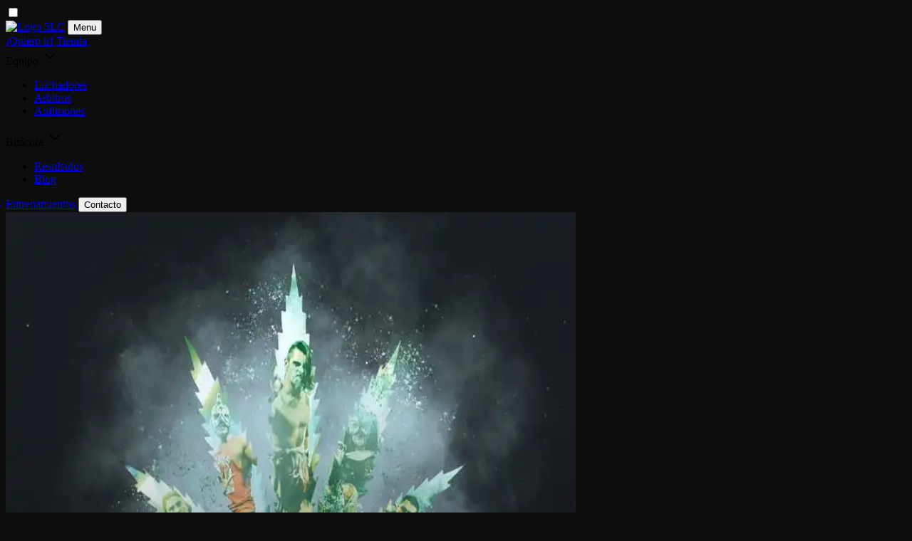

--- FILE ---
content_type: text/html
request_url: https://www.5luchas.cl/eventos/420
body_size: 6081
content:
<!DOCTYPE html>
<html lang="es-CL">
  <head>
<meta name="sentry-trace" content="ef64eabefb539171fd0621d29bb8133b-a3c221ea4a4c6a49-1"/>
<meta name="baggage" content="sentry-environment=production,sentry-release=06131c62479651f522e65a72d7ecc0e694025cf0,sentry-public_key=4b8a94e1bafe01a1d7961c34cd6d19b9,sentry-trace_id=ef64eabefb539171fd0621d29bb8133b,sentry-sample_rate=1,sentry-transaction=GET%20%2Feventos%2F420,sentry-sampled=true"/>
<script >
    const f = window.fetch;
    if(f){
      window._sentryFetchProxy = function(...a){return f(...a)}
      window.fetch = function(...a){return window._sentryFetchProxy(...a)}
    }
</script>
    <meta charset="UTF-8" />
    <title>5 Luchas Clandestino - Lucha Libre Chilena</title>
    <meta name="viewport" content="width=device-width" />
    
		<link href="../_app/immutable/assets/2.7f100fd2.css" rel="stylesheet">
		<link href="../_app/immutable/assets/styles.559bb2f7.css" rel="stylesheet">
		<link href="../_app/immutable/assets/26.9802824b.css" rel="stylesheet">
		<link href="../_app/immutable/assets/Gallery.00a9b30b.css" rel="stylesheet">
		<link href="../_app/immutable/assets/Video.72d981c4.css" rel="stylesheet"><title>420</title><!-- HEAD_svelte-m4ygnn_START --><meta name="view-transition" content="same-origin"><link rel="preconnect" href="https://fonts.googleapis.com"><link rel="preconnect" href="https://fonts.gstatic.com" crossorigin="true"><link href="https://fonts.googleapis.com/css2?family=IBM+Plex+Sans+Condensed:ital,wght@1,700&amp;display=swap" rel="stylesheet"><link href="https://fonts.googleapis.com/css2?family=IBM+Plex+Sans&amp;display=swap" rel="stylesheet"><script defer src="https://umami-production-da63.up.railway.app/script.js" data-website-id="ffab1633-eea1-4614-bfe9-0a580ab41cd9" data-svelte-h="svelte-1iycy86"></script><link rel="preload" href="/fonts/AtomicMarkerExtras.woff2" as="font" type="font/woff2" crossorigin="anonymous"><link rel="preload" href="/fonts/AtomicMarkerExtras.woff" as="font" type="font/woff" crossorigin="anonymous"><link rel="preload" href="/fonts/AtomicMarker.woff2" as="font" type="font/woff2" crossorigin="anonymous"><link rel="preload" href="/fonts/AtomicMarker.woff" as="font" type="font/woff" crossorigin="anonymous"><!-- HEAD_svelte-m4ygnn_END --><!-- HEAD_svelte-1z02988_START --><meta content="https://cdn.sanity.io/images/izngoptr/production/0df3b9862141e85d2481c659e1585b3738e130b4-1352x630.webp?q=75&amp;fit=max&amp;auto=format" property="og:image"><meta name="description" content="La luz se reconoce mejor con los humos y hoy en 420, te damos el relajo necesario de cada semana."><meta property="twitter:image" content="https://cdn.sanity.io/images/izngoptr/production/0df3b9862141e85d2481c659e1585b3738e130b4-1352x630.webp?q=75&amp;fit=max&amp;auto=format"><meta property="twitter:card" content="https://cdn.sanity.io/images/izngoptr/production/0df3b9862141e85d2481c659e1585b3738e130b4-1352x630.webp?q=75&amp;fit=max&amp;auto=format"><meta property="twitter:title" content="420"><meta property="twitter:description" content="La luz se reconoce mejor con los humos y hoy en 420, te damos el relajo necesario de cada semana."><meta property="og:title" content="420"><meta property="og:description" content="La luz se reconoce mejor con los humos y hoy en 420, te damos el relajo necesario de cada semana."><meta property="og:url" content="https://www.5luchas.cl/eventos/420"><meta property="og:site_name" content="5 Luchas Clandestino - Lucha Libre Chilena"><!-- HEAD_svelte-1z02988_END -->
    <link
      href="https://fonts.googleapis.com/icon?family=Material+Icons"
      rel="stylesheet"
    />
    <script async src="https://tally.so/widgets/embed.js"></script>
    <link rel="icon" href="../favicon.png" />
    <style>
      @font-face {
        font-family: "AtomicMarkerExtras";
        src: url("/fonts/AtomicMarkerExtras.woff2") format("woff2"),
          url("/fonts/AtomicMarkerExtras.woff") format("woff");
        font-weight: normal;
        font-style: normal;
        font-display: swap;
      }

      @font-face {
        font-family: "AtomicMarker";
        src: url("/fonts/AtomicMarker.woff2") format("woff2"),
          url("/fonts/AtomicMarker.woff") format("woff");
        font-weight: normal;
        font-style: normal;
        font-display: swap;
      }
    </style>
      <!-- Meta Pixel Code -->
  <script>
    !(function (f, b, e, v, n, t, s) {
      if (f.fbq) return;
      n = f.fbq = function () {
        n.callMethod
          ? n.callMethod.apply(n, arguments)
          : n.queue.push(arguments);
      };
      if (!f._fbq) f._fbq = n;
      n.push = n;
      n.loaded = !0;
      n.version = "2.0";
      n.queue = [];
      t = b.createElement(e);
      t.async = !0;
      t.src = v;
      s = b.getElementsByTagName(e)[0];
      s.parentNode.insertBefore(t, s);
    })(
      window,
      document,
      "script",
      "https://connect.facebook.net/en_US/fbevents.js"
    );
    fbq("init", "1599082144402708");
    fbq("track", "PageView");
  </script>
  <noscript
    ><img
      height="1"
      width="1"
      style="display:none"
      src="https://www.facebook.com/tr?id=1599082144402708&ev=PageView&noscript=1"
    /></noscript
  >
  <!-- End Meta Pixel Code -->

  <script defer src="https://cloud.umami.is/script.js" data-website-id="0f3c4283-657e-4440-aac6-d71edd9c936b"></script>
  </head>
  <body data-sveltekit-preload-data="hover">
    <div>     <div class="drawer drawer-end"><input id="my-drawer-4" type="checkbox" class="drawer-toggle"> <div class="drawer-content"><div class="flex flex-col min-h-screen min-w-[375px]"><nav id="navbar" class="w-full py-2 px-4 z-40 pt-2 fixed top-0 transition-all ease-linear duration-50 svelte-1q6oiik"><div class="flex w-full justify-between items-center container mx-auto max-w-6xl"><a href="/"><img src="/logo.avif" class="w-28" width="112" height="63" alt="Logo 5LC"></a> <button id="drawer-button" aria-label="Open menu" class="btn btn-primary rounded-none text-black uppercase drawer-button md:hidden" data-svelte-h="svelte-a24k93">Menu</button> <div class="flex-none hidden md:flex"><nav class="menu menu-horizontal gap-1"><a class="btn btn-sm btn-primary font-ibm text-black rounded-none text-lg italic normal-case hover:text-primary hover:bg-[var(--black)]" href="/eventos/perreito-old-school-v-3/#buy">¡Quiero ir!</a> <a class="btn btn-sm btn-ghost text-primary rounded-none font-ibm font-black text-lg italic normal-case hover:btn-primary hover:text-black hover:fill-black" href="/productos" data-svelte-h="svelte-dgc2gc">Tienda</a> <div class="dropdown"><div tabindex="0" role="button" class="btn btn-sm btn-ghost text-primary font-ibm rounded-none font-black text-lg italic normal-case hover:btn-primary hover:text-black hover:fill-black">Equipo
            <svg xmlns="http://www.w3.org/2000/svg" width="24" height="24" viewBox="0 0 24 24" fill="none" stroke="currentColor" stroke-width="2" stroke-linecap="round" stroke-linejoin="round" class="lucide-icon lucide lucide-chevron-down"><path d="m6 9 6 6 6-6"></path></svg></div> <ul tabindex="0" class="dropdown-content menu bg-base-100 rounded-box z-1 w-52 p-2 shadow-sm" data-svelte-h="svelte-1mlwhnv"><li><a href="/equipo/luchadores">Luchadores</a></li> <li><a href="/equipo/arbitros">Arbitros</a></li> <li><a href="/equipo/anfitriones">Anfitriones</a></li></ul></div> <div class="dropdown"><div tabindex="0" role="button" class="btn btn-sm btn-ghost text-primary font-ibm rounded-none font-black text-lg italic normal-case hover:btn-primary hover:text-black hover:fill-black">Bitácora
            <svg xmlns="http://www.w3.org/2000/svg" width="24" height="24" viewBox="0 0 24 24" fill="none" stroke="currentColor" stroke-width="2" stroke-linecap="round" stroke-linejoin="round" class="lucide-icon lucide lucide-chevron-down"><path d="m6 9 6 6 6-6"></path></svg></div> <ul tabindex="0" class="dropdown-content menu bg-base-100 rounded-box z-1 w-52 p-2 shadow-sm" data-svelte-h="svelte-1qdwk3i"><li><a href="/eventos">Resultados</a></li> <li><a href="/blog">Blog</a></li></ul></div> <a class="btn btn-sm btn-ghost text-primary font-ibm rounded-none font-black text-lg italic normal-case hover:btn-primary hover:text-black hover:fill-black" href="https://bovedasecreta.cl" target="_blank" data-svelte-h="svelte-1p9dwfe">Entrenamientos</a> <button class="btn btn-sm btn-ghost text-primary font-ibm rounded-none font-black text-lg italic normal-case hover:btn-primary hover:text-black hover:fill-black" data-tally-open="31AeNQ" data-tally-overlay="1" data-tally-emoji-text="👋" data-tally-emoji-animation="wave" data-svelte-h="svelte-hr6bji">Contacto</button></nav></div></div></nav>     <section class="grow selection:bg-fuchsia-300 selection:text-fuchsia-900 h-full"> <div class="mx-auto min-w-[350px]"><div class="min-w-[350px] mx-auto mt-20 h-min max-w-6xl svelte-1owwkzo"><div id="event" class="flex flex-col lg:flex-row container mx-auto md:gap-4 lg:gap-0 svelte-1owwkzo"><img class="object-contain w-full lg:w-1/2  md:rounded-xs maskImages svelte-1owwkzo" loading="lazy" width="800" height="1000" src="https://cdn.sanity.io/images/izngoptr/production/0c43bb9764a3b2fbf7b3f2a618f3661009abb048-714x1000.jpg?rect=0,143,714,714&amp;w=800&amp;h=800&amp;q=50&amp;fit=max&amp;auto=format" alt="Afiche del evento"> <div class="z-10 relative -top-40 md:top-0 px-4 w-full svelte-1owwkzo"><div class="mt-4 lg:mt-0"><div class="mx-auto flex flex-col items-center text-white lg:ml-auto lg:mr-0"> <time class="italic" datetime="Vie, 20 abr 2018">Vie, 20 abr 2018</time> <div><h1 class="mt-2 text-5xl font-bold text-primary mask">420</h1></div> <div class="prose prose-h3:text-primary prose-h2:font-ibm prose-h3:font-ibm prose-h2:text-primary prose-h1:text-primary prose-indigo mt-5 prose-p:text-white prose-p:text-lg"><p data-svelte-h="svelte-ida5l9">Estos fueron los resultados:</p> <p><ol><li>Francis Rodriguez vs. Al Cold</li><li>Skelter vs. Broek-1 vs. Zero</li><li>Guanchulo vs. Gallo</li><li>Shocko, Domina &amp; Kristy vs. Billy Rocka, Cody &amp; Tifanny</li><li>Sexualizer vs Da Silva</li><li>Mocha Rumble: Sexualizer, Tifanny, Francis Rodriguez, Guanchulo, Anarko Montana, Fear, Kristy, Da Silva, Skelter y Al Cold</li></ol></p> <p>Este evento se realizo en Boveda Secreta 1.0 -
                      <a target="_blank" rel="noreferrer" class="text-primary" href="https://goo.gl/maps/B7xAe1QW1upLoZo9A">Nataniel Cox 1149, Santiago, Chile</a></p></div> <div class="bg-primary w-full mt-10 flex justify-start"><div class="w-fit flex items-center p-6 gap-6"><div class="stat-value text-white mask bg-black p-4">70</div> <p class="text-black text-pretty" data-svelte-h="svelte-sfu9v0">Personas se reunieron para pasarla increíble y hacer de este evento algo
      único</p></div></div>    </div></div></div></div> </div>    </div>     </section> <footer class="footer footer-center p-10 text-white rounded-sm" data-svelte-h="svelte-vjkiai"><div><div class="grid grid-flow-col gap-4"><a href="https://www.instagram.com/5luchas/" target="_blank" rel="noreferrer" aria-label="Ir a instagram"><svg width="24" height="24" viewBox="0 0 24 24" class="fill-current hover:fill-primary" xmlns="http://www.w3.org/2000/svg"><path d="M16.19 2H7.81C4.17 2 2 4.17 2 7.81V16.18C2 19.83 4.17 22 7.81 22H16.18C19.82 22 21.99 19.83 21.99 16.19V7.81C22 4.17 19.83 2 16.19 2ZM12 15.88C9.86 15.88 8.12 14.14 8.12 12C8.12 9.86 9.86 8.12 12 8.12C14.14 8.12 15.88 9.86 15.88 12C15.88 14.14 14.14 15.88 12 15.88ZM17.92 6.88C17.87 7 17.8 7.11 17.71 7.21C17.61 7.3 17.5 7.37 17.38 7.42C17.26 7.47 17.13 7.5 17 7.5C16.73 7.5 16.48 7.4 16.29 7.21C16.2 7.11 16.13 7 16.08 6.88C16.03 6.76 16 6.63 16 6.5C16 6.37 16.03 6.24 16.08 6.12C16.13 5.99 16.2 5.89 16.29 5.79C16.52 5.56 16.87 5.45 17.19 5.52C17.26 5.53 17.32 5.55 17.38 5.58C17.44 5.6 17.5 5.63 17.56 5.67C17.61 5.7 17.66 5.75 17.71 5.79C17.8 5.89 17.87 5.99 17.92 6.12C17.97 6.24 18 6.37 18 6.5C18 6.63 17.97 6.76 17.92 6.88Z"></path></svg></a> <a href="https://www.youtube.com/@5Luchas" target="_blank" rel="noreferrer" aria-label="Ir a Youtube"><svg xmlns="http://www.w3.org/2000/svg" width="24" height="24" viewBox="0 0 24 24" class="fill-current hover:fill-primary"><path d="M19.615 3.184c-3.604-.246-11.631-.245-15.23 0-3.897.266-4.356 2.62-4.385 8.816.029 6.185.484 8.549 4.385 8.816 3.6.245 11.626.246 15.23 0 3.897-.266 4.356-2.62 4.385-8.816-.029-6.185-.484-8.549-4.385-8.816zm-10.615 12.816v-8l8 3.993-8 4.007z"></path></svg></a> <a href="https://www.facebook.com/5luchas/" target="_blank" rel="noreferrer" aria-label="Ir a Facebook"><svg xmlns="http://www.w3.org/2000/svg" width="24" height="24" viewBox="0 0 24 24" class="fill-current hover:fill-primary"><path d="M9 8h-3v4h3v12h5v-12h3.642l.358-4h-4v-1.667c0-.955.192-1.333 1.115-1.333h2.885v-5h-3.808c-3.596 0-5.192 1.583-5.192 4.615v3.385z"></path></svg></a></div></div> <div><p>5 Luchas Clandestino © 2025 - Todos los derechos reservados</p></div></footer></div> <div class="indicator fixed right-4 top-60 z-50"><span class=" hidden">0</span> <label for="my-drawer-4" class="drawer-button cursor-pointer w-12 h-12 flex justify-center items-center rounded-full bg-white"><svg xmlns="http://www.w3.org/2000/svg" width="24" height="24" viewBox="0 0 24 24" fill="none" stroke="currentColor" stroke-width="2" stroke-linecap="round" stroke-linejoin="round" class="lucide-icon lucide lucide-shopping-cart  text-black"><circle cx="8" cy="21" r="1"></circle><circle cx="19" cy="21" r="1"></circle><path d="M2.05 2.05h2l2.66 12.42a2 2 0 0 0 2 1.58h9.78a2 2 0 0 0 1.95-1.57l1.65-7.43H5.12"></path></svg></label></div></div> <div class="drawer-side z-50"><label for="my-drawer-4" aria-label="close sidebar" class="drawer-overlay"></label> <ul class="bg-[#0d0d0d] z-50 text-base-content min-h-full w-80 md:w-96 p-4"> <aside class="h-screen flex flex-col"><div class="flex justify-between items-center py-2 border-b border-zinc-800 sticky top-0"><p class="text-2xl text-primary font-ibm italic" data-svelte-h="svelte-qmdpgd">Tu carrito de compra</p> <button class="text-white cursor-pointer"><svg xmlns="http://www.w3.org/2000/svg" width="24" height="24" viewBox="0 0 24 24" fill="none" stroke="currentColor" stroke-width="2" stroke-linecap="round" stroke-linejoin="round" class="lucide-icon lucide lucide-x"><path d="M18 6 6 18"></path><path d="m6 6 12 12"></path></svg></button></div> <div class="flex-1 overflow-y-auto px-4"><p class="mt-10 mb-4 w-full text-center" data-svelte-h="svelte-1h46ylc">El carrito está vacío.</p> <a class="btn btn-primary mt-4 w-full font-ibm text-black rounded-none text-xl italic normal-case hover:text-primary hover:bg-[var(--black)]" href="/productos" data-svelte-h="svelte-1csu9op">Ver productos</a></div> <div class="sticky bottom-0"></div></aside></ul></div></div> 
			
			<script>
				{
					__sveltekit_1nk9ggg = {
						base: new URL("..", location).pathname.slice(0, -1),
						env: {"PUBLIC_PROJECT_URL":"https://bdkdundmuagiapnpdowj.supabase.co"}
					};

					const element = document.currentScript.parentElement;

					const data = [{"type":"data","data":{previewModeEmbed:false,previewMode:false},"uses":{}},{"type":"data","data":{nextEventSlug:{date:"2026-01-23T23:00:00.000Z",slug:{_type:"slug",current:"perreito-old-school-v-3"},title:"Perreito Old School v.3"}},"uses":{}},{"type":"data","data":{totalTicketsLeftStudio:NaN,welcome:{_createdAt:"2023-02-03T19:35:38Z",_id:"welcome",_rev:"841bZan1gTOI6kyWXq7SiW",_type:"welcome",_updatedAt:"2024-09-05T16:45:14Z",description:[{_key:"db22038710f9",_type:"block",children:[{_key:"7e807d16e5180",_type:"span",marks:[],text:"Somos un equipo que utiliza "},{_key:"ebce85eff611",_type:"span",marks:["strong"],text:"la lucha libre como expresión creativa"},{_key:"2c626ae4c380",_type:"span",marks:[],text:" para aliviar el peso de la vida cotidiana de nuestra comunidad, promoviendo "},{_key:"b911114091e0",_type:"span",marks:["strong"],text:"una atmósfera de bohemia y convivencia saludable."}],markDefs:[],style:"normal"}],heroImage:{_type:"image",asset:{_ref:"image-a6b8eaa0c1b2a65f1d83b16013db6dda24da3e7f-2000x1334-jpg",_type:"reference"},crop:{_type:"sanity.imageCrop",bottom:0,left:0,right:0,top:0},hotspot:{_type:"sanity.imageHotspot",height:.23497155531823144,width:.3869863013698629,x:.26712328767123283,y:.34083300815345763}},imageTitle:{_type:"image",asset:{_ref:"image-071fef50af8cb6485873e6dd23ffca6e4e357d73-902x109-svg",_type:"reference"}},preTitle:"Vive la experiencia",textTitle:"Siempre buena onda"},previewMode:false,slug:"420",event:{_createdAt:"2023-08-23T02:50:28Z",_id:"e68204a3-472e-407d-b289-d5c3aa9974ed",active:false,agenda:null,assistance:70,attraction:null,boveda:false,cartelera:null,content:null,date:"2018-04-20T23:00:00.000Z",description:null,disclaimers:null,discounts:null,doorsOpen:null,faq:null,gallery:null,name:null,playlist:null,poster:{_type:"image",asset:{_ref:"image-0c43bb9764a3b2fbf7b3f2a618f3661009abb048-714x1000-jpg",_type:"reference"}},promotion_video:null,recap_video:null,result:[{_key:"896486cf6125",_type:"block",children:[{_key:"8eb834b5ebee",_type:"span",marks:[],text:"Francis Rodriguez vs. Al Cold"}],level:1,listItem:"number",markDefs:[],style:"normal"},{_key:"a112399d094f",_type:"block",children:[{_key:"892504a74b94",_type:"span",marks:[],text:"Skelter vs. Broek-1 vs. Zero"}],level:1,listItem:"number",markDefs:[],style:"normal"},{_key:"d1ac0b3ba9df",_type:"block",children:[{_key:"a811baa10574",_type:"span",marks:[],text:"Guanchulo vs. Gallo"}],level:1,listItem:"number",markDefs:[],style:"normal"},{_key:"5c1ba74fbaa3",_type:"block",children:[{_key:"638f23c3b4da",_type:"span",marks:[],text:"Shocko, Domina & Kristy vs. Billy Rocka, Cody & Tifanny"}],level:1,listItem:"number",markDefs:[],style:"normal"},{_key:"91cfbc4abdd2",_type:"block",children:[{_key:"cebd9cb8072a",_type:"span",marks:[],text:"Sexualizer vs Da Silva"}],level:1,listItem:"number",markDefs:[],style:"normal"},{_key:"f49d01b5f8e3",_type:"block",children:[{_key:"d3c8f1ebaef9",_type:"span",marks:[],text:"Mocha Rumble: Sexualizer, Tifanny, Francis Rodriguez, Guanchulo, Anarko Montana, Fear, Kristy, Da Silva, Skelter y Al Cold"}],level:1,listItem:"number",markDefs:[],style:"normal"}],sell:null,sell_type:null,seo_description:"La luz se reconoce mejor con los humos y hoy en 420, te damos el relajo necesario de cada semana.",slug:"420",sponsors_array:null,ticket:{soldOut:false},title:"420",total_tickets:null,venue:{venueAdress:"Nataniel Cox 1149, Santiago, Chile",venueName:"Boveda Secreta 1.0",venueUrl:"https://goo.gl/maps/B7xAe1QW1upLoZo9A"},videoUrl:null},validatedDiscount:void 0},"uses":{"params":["slug"],"parent":1,"url":1}}];

					Promise.all([
						import("../_app/immutable/entry/start.2b732a86.js"),
						import("../_app/immutable/entry/app.bd8256c3.js")
					]).then(([kit, app]) => {
						kit.start(app, element, {
							node_ids: [0, 2, 26],
							data,
							form: null,
							error: null
						});
					});
				}
			</script>
		</div>
  </body>
</html>


--- FILE ---
content_type: text/css; charset=utf-8
request_url: https://www.5luchas.cl/_app/immutable/assets/2.7f100fd2.css
body_size: 176
content:
.sub-items.svelte-1fb3lyg{overflow:hidden;padding-left:1rem;max-height:0;transition:max-height .3s ease-out}.sub-items.item-is-open.svelte-1fb3lyg{max-height:500px}.transition-blur.svelte-1q6oiik{transition:backdrop-filter .3s ease,background-color .3s ease}@keyframes svelte-1q6oiik-slideDown{0%{transform:translateY(-100%);opacity:0}to{transform:translateY(0);opacity:1}}#navbar.svelte-1q6oiik{animation:svelte-1q6oiik-slideDown .5s ease-in-out forwards}


--- FILE ---
content_type: text/css; charset=utf-8
request_url: https://www.5luchas.cl/_app/immutable/assets/26.9802824b.css
body_size: -286
content:
.wrap.svelte-1owwkzo{display:grid}.wrap.svelte-1owwkzo>*{grid-column:1;grid-row:1}


--- FILE ---
content_type: application/javascript; charset=utf-8
request_url: https://www.5luchas.cl/_app/immutable/chunks/index.b7f59395.js
body_size: 1557
content:
function b(e,t){var r=Object.keys(e);if(Object.getOwnPropertySymbols){var n=Object.getOwnPropertySymbols(e);t&&(n=n.filter(function(l){return Object.getOwnPropertyDescriptor(e,l).enumerable})),r.push.apply(r,n)}return r}function k(e){for(var t=1;t<arguments.length;t++){var r=arguments[t]!=null?arguments[t]:{};t%2?b(Object(r),!0).forEach(function(n){T(e,n,r[n])}):Object.getOwnPropertyDescriptors?Object.defineProperties(e,Object.getOwnPropertyDescriptors(r)):b(Object(r)).forEach(function(n){Object.defineProperty(e,n,Object.getOwnPropertyDescriptor(r,n))})}return e}function T(e,t,r){return(t=w(t))in e?Object.defineProperty(e,t,{value:r,enumerable:!0,configurable:!0,writable:!0}):e[t]=r,e}function w(e){var t=I(e,"string");return typeof t=="symbol"?t:t+""}function I(e,t){if(typeof e!="object"||!e)return e;var r=e[Symbol.toPrimitive];if(r!==void 0){var n=r.call(e,t||"default");if(typeof n!="object")return n;throw new TypeError("@@toPrimitive must return a primitive value.")}return(t==="string"?String:Number)(e)}function y(e){return e._type==="span"&&"text"in e&&typeof e.text=="string"&&(typeof e.marks>"u"||Array.isArray(e.marks)&&e.marks.every(t=>typeof t=="string"))}function _(e){return typeof e._type=="string"&&e._type[0]!=="@"&&(!("markDefs"in e)||!e.markDefs||Array.isArray(e.markDefs)&&e.markDefs.every(t=>typeof t._key=="string"))&&"children"in e&&Array.isArray(e.children)&&e.children.every(t=>typeof t=="object"&&"_type"in t)}function j(e){return _(e)&&"listItem"in e&&typeof e.listItem=="string"&&(typeof e.level>"u"||typeof e.level=="number")}function D(e){return e._type==="@list"}function L(e){return e._type==="@span"}function S(e){return e._type==="@text"}const O=["strong","em","code","underline","strike-through"];function E(e,t,r){if(!y(e)||!e.marks)return[];if(!e.marks.length)return[];const n=e.marks.slice(),l={};return n.forEach(i=>{l[i]=1;for(let s=t+1;s<r.length;s++){const c=r[s];if(c&&y(c)&&Array.isArray(c.marks)&&c.marks.indexOf(i)!==-1)l[i]++;else break}}),n.sort((i,s)=>A(l,i,s))}function A(e,t,r){const n=e[t],l=e[r];if(n!==l)return l-n;const i=O.indexOf(t),s=O.indexOf(r);return i!==s?i-s:t.localeCompare(r)}function C(e){var t,r;const{children:n}=e,l=(t=e.markDefs)!=null?t:[];if(!n||!n.length)return[];const i=n.map(E),s={_type:"@span",children:[],markType:"<unknown>"};let c=[s];for(let u=0;u<n.length;u++){const p=n[u];if(!p)continue;const g=i[u]||[];let h=1;if(c.length>1)for(h;h<c.length;h++){const a=((r=c[h])==null?void 0:r.markKey)||"",o=g.indexOf(a);if(o===-1)break;g.splice(o,1)}c=c.slice(0,h);let f=c[c.length-1];if(f){for(const a of g){const o=l==null?void 0:l.find(P=>P._key===a),x=o?o._type:a,d={_type:"@span",_key:p._key,children:[],markDef:o,markType:x,markKey:a};f.children.push(d),c.push(d),f=d}if(y(p)){const a=p.text.split(`
`);for(let o=a.length;o-- >1;)a.splice(o,0,`
`);f.children=f.children.concat(a.map(o=>({_type:"@text",text:o})))}else f.children=f.children.concat(p)}}return s.children}function F(e,t){const r=[];let n;for(let l=0;l<e.length;l++){const i=e[l];if(i){if(!j(i)){r.push(i),n=void 0;continue}if(!n){n=m(i,l,t),r.push(n);continue}if(M(i,n)){n.children.push(i);continue}if((i.level||1)>n.level){const s=m(i,l,t);if(t==="html"){const c=n.children[n.children.length-1],u=k(k({},c),{},{children:[...c.children,s]});n.children[n.children.length-1]=u}else n.children.push(s);n=s;continue}if((i.level||1)<n.level){const s=r[r.length-1],c=s&&v(s,i);if(c){n=c,n.children.push(i);continue}n=m(i,l,t),r.push(n);continue}if(i.listItem!==n.listItem){const s=r[r.length-1],c=s&&v(s,{level:i.level||1});if(c&&c.listItem===i.listItem){n=c,n.children.push(i);continue}else{n=m(i,l,t),r.push(n);continue}}console.warn("Unknown state encountered for block",i),r.push(i)}}return r}function M(e,t){return(e.level||1)===t.level&&e.listItem===t.listItem}function m(e,t,r){return{_type:"@list",_key:`${e._key||`${t}`}-parent`,mode:r,level:e.level||1,listItem:e.listItem,children:[e]}}function v(e,t){const r=t.level||1,n=t.listItem||"normal",l=typeof t.listItem=="string";if(D(e)&&(e.level||1)===r&&l&&(e.listItem||"normal")===n)return e;if(!("children"in e))return;const i=e.children[e.children.length-1];return i&&!y(i)?v(i,t):void 0}function K(e){let t="";return e.children.forEach(r=>{S(r)?t+=r.text:L(r)&&(t+=K(r))}),t}const B=/^\s/,$=/\s$/;function H(e){const t=Array.isArray(e)?e:[e];let r="";return t.forEach((n,l)=>{if(!_(n))return;let i=!1;n.children.forEach(s=>{y(s)?(r+=i&&r&&!$.test(r)&&!B.test(s.text)?" ":"",r+=s.text,i=!1):i=!0}),l!==t.length-1&&(r+=`

`)}),r}const U="html";export{U as L,j as a,L as b,_ as c,S as d,C as e,D as i,F as n,K as s,H as t};


--- FILE ---
content_type: application/javascript; charset=utf-8
request_url: https://www.5luchas.cl/_app/immutable/chunks/cart.a483eb25.js
body_size: 748
content:
import{s as m,k as l,l as f,e as _,u as g,g as $,f as d}from"./scheduler.0d4d9666.js";import{S as p,i as h,r as v,u as N,v as b,d as c,t as u,w as M}from"./index.a0d1ff4b.js";import{g as q,a as S}from"./spread.8a54911c.js";import{I as C}from"./Icon.273617e2.js";import{w as L}from"./index.a25e35c2.js";function Q(s){let e;const i=s[2].default,n=_(i,s,s[3],null);return{c(){n&&n.c()},l(a){n&&n.l(a)},m(a,t){n&&n.m(a,t),e=!0},p(a,t){n&&n.p&&(!e||t&8)&&g(n,i,a,a[3],e?d(i,a[3],t,null):$(a[3]),null)},i(a){e||(c(n,a),e=!0)},o(a){u(n,a),e=!1},d(a){n&&n.d(a)}}}function P(s){let e,i;const n=[{name:"minus"},s[1],{iconNode:s[0]}];let a={$$slots:{default:[Q]},$$scope:{ctx:s}};for(let t=0;t<n.length;t+=1)a=l(a,n[t]);return e=new C({props:a}),{c(){v(e.$$.fragment)},l(t){N(e.$$.fragment,t)},m(t,o){b(e,t,o),i=!0},p(t,[o]){const r=o&3?q(n,[n[0],o&2&&S(t[1]),o&1&&{iconNode:t[0]}]):{};o&8&&(r.$$scope={dirty:o,ctx:t}),e.$set(r)},i(t){i||(c(e.$$.fragment,t),i=!0)},o(t){u(e.$$.fragment,t),i=!1},d(t){M(e,t)}}}function j(s,e,i){let{$$slots:n={},$$scope:a}=e;const t=[["path",{d:"M5 12h14"}]];return s.$$set=o=>{i(1,e=l(l({},e),f(o))),"$$scope"in o&&i(3,a=o.$$scope)},e=f(e),[t,e,n,a]}class k extends p{constructor(e){super(),h(this,e,j,P,m,{})}}const O=k;function y(s){let e;const i=s[2].default,n=_(i,s,s[3],null);return{c(){n&&n.c()},l(a){n&&n.l(a)},m(a,t){n&&n.m(a,t),e=!0},p(a,t){n&&n.p&&(!e||t&8)&&g(n,i,a,a[3],e?d(i,a[3],t,null):$(a[3]),null)},i(a){e||(c(n,a),e=!0)},o(a){u(n,a),e=!1},d(a){n&&n.d(a)}}}function F(s){let e,i;const n=[{name:"plus"},s[1],{iconNode:s[0]}];let a={$$slots:{default:[y]},$$scope:{ctx:s}};for(let t=0;t<n.length;t+=1)a=l(a,n[t]);return e=new C({props:a}),{c(){v(e.$$.fragment)},l(t){N(e.$$.fragment,t)},m(t,o){b(e,t,o),i=!0},p(t,[o]){const r=o&3?q(n,[n[0],o&2&&S(t[1]),o&1&&{iconNode:t[0]}]):{};o&8&&(r.$$scope={dirty:o,ctx:t}),e.$set(r)},i(t){i||(c(e.$$.fragment,t),i=!0)},o(t){u(e.$$.fragment,t),i=!1},d(t){M(e,t)}}}function H(s,e,i){let{$$slots:n={},$$scope:a}=e;const t=[["path",{d:"M5 12h14"}],["path",{d:"M12 5v14"}]];return s.$$set=o=>{i(1,e=l(l({},e),f(o))),"$$scope"in o&&i(3,a=o.$$scope)},e=f(e),[t,e,n,a]}class T extends p{constructor(e){super(),h(this,e,H,F,m,{})}}const R=T;function w(s){let e;const i=s[2].default,n=_(i,s,s[3],null);return{c(){n&&n.c()},l(a){n&&n.l(a)},m(a,t){n&&n.m(a,t),e=!0},p(a,t){n&&n.p&&(!e||t&8)&&g(n,i,a,a[3],e?d(i,a[3],t,null):$(a[3]),null)},i(a){e||(c(n,a),e=!0)},o(a){u(n,a),e=!1},d(a){n&&n.d(a)}}}function z(s){let e,i;const n=[{name:"shopping-cart"},s[1],{iconNode:s[0]}];let a={$$slots:{default:[w]},$$scope:{ctx:s}};for(let t=0;t<n.length;t+=1)a=l(a,n[t]);return e=new C({props:a}),{c(){v(e.$$.fragment)},l(t){N(e.$$.fragment,t)},m(t,o){b(e,t,o),i=!0},p(t,[o]){const r=o&3?q(n,[n[0],o&2&&S(t[1]),o&1&&{iconNode:t[0]}]):{};o&8&&(r.$$scope={dirty:o,ctx:t}),e.$set(r)},i(t){i||(c(e.$$.fragment,t),i=!0)},o(t){u(e.$$.fragment,t),i=!1},d(t){M(e,t)}}}function A(s,e,i){let{$$slots:n={},$$scope:a}=e;const t=[["circle",{cx:"8",cy:"21",r:"1"}],["circle",{cx:"19",cy:"21",r:"1"}],["path",{d:"M2.05 2.05h2l2.66 12.42a2 2 0 0 0 2 1.58h9.78a2 2 0 0 0 1.95-1.57l1.65-7.43H5.12"}]];return s.$$set=o=>{i(1,e=l(l({},e),f(o))),"$$scope"in o&&i(3,a=o.$$scope)},e=f(e),[t,e,n,a]}class B extends p{constructor(e){super(),h(this,e,A,z,m,{})}}const U=B;let I=L([]);const V=s=>{I.update(e=>e.find(n=>n.id===s.id&&n.variation===s.variation)?e.map(n=>n.variation===s.variation&&n.id===s.id?{...n,quantity:n.quantity+1,name:s.name,type:s.type,price:s.price,image:s.image,variation:s.variation,variationLabel:s.variationLabel,maxQuantity:s.maxQuantity}:n):[...e,{id:s.id,name:s.name,price:s.price,type:s.type,quantity:s.quantity,image:s.image,variation:s.variation,variationLabel:s.variationLabel,maxQuantity:s.maxQuantity}])},W=s=>{I.update(e=>e.filter((i,n)=>n!==s))};export{O as M,R as P,U as S,V as a,I as c,W as r};


--- FILE ---
content_type: application/javascript; charset=utf-8
request_url: https://www.5luchas.cl/_app/immutable/chunks/scheduler.0d4d9666.js
body_size: 1074
content:
function m(){}const M=t=>t;function E(t,n){for(const e in n)t[e]=n[e];return t}function j(t){return t()}function S(){return Object.create(null)}function q(t){t.forEach(j)}function v(t){return typeof t=="function"}function A(t,n){return t!=t?n==n:t!==n||t&&typeof t=="object"||typeof t=="function"}let l;function B(t,n){return t===n?!0:(l||(l=document.createElement("a")),l.href=n,t===l.href)}function C(t,n){return t!=t?n==n:t!==n}function G(t){return Object.keys(t).length===0}function x(t,...n){if(t==null){for(const r of n)r(void 0);return m}const e=t.subscribe(...n);return e.unsubscribe?()=>e.unsubscribe():e}function H(t){let n;return x(t,e=>n=e)(),n}function I(t,n,e){t.$$.on_destroy.push(x(n,e))}function J(t,n,e,r){if(t){const o=k(t,n,e,r);return t[0](o)}}function k(t,n,e,r){return t[1]&&r?E(e.ctx.slice(),t[1](r(n))):e.ctx}function K(t,n,e,r){if(t[2]&&r){const o=t[2](r(e));if(n.dirty===void 0)return o;if(typeof o=="object"){const i=[],_=Math.max(n.dirty.length,o.length);for(let u=0;u<_;u+=1)i[u]=n.dirty[u]|o[u];return i}return n.dirty|o}return n.dirty}function L(t,n,e,r,o,i){if(o){const _=k(n,e,r,i);t.p(_,o)}}function P(t){if(t.ctx.length>32){const n=[],e=t.ctx.length/32;for(let r=0;r<e;r++)n[r]=-1;return n}return-1}function U(t){const n={};for(const e in t)e[0]!=="$"&&(n[e]=t[e]);return n}function N(t,n){const e={};n=new Set(n);for(const r in t)!n.has(r)&&r[0]!=="$"&&(e[r]=t[r]);return e}function Q(t){const n={};for(const e in t)n[e]=!0;return n}function R(t){return t??""}function T(t,n,e){return t.set(e),n}function V(t){return t&&v(t.destroy)?t.destroy:m}function W(t){const n=typeof t=="string"&&t.match(/^\s*(-?[\d.]+)([^\s]*)\s*$/);return n?[parseFloat(n[1]),n[2]||"px"]:[t,"px"]}let f;function d(t){f=t}function b(){if(!f)throw new Error("Function called outside component initialization");return f}function X(t){b().$$.on_mount.push(t)}function Y(t){b().$$.after_update.push(t)}function Z(t){b().$$.on_destroy.push(t)}function $(t,n){const e=t.$$.callbacks[n.type];e&&e.slice().forEach(r=>r.call(this,n))}const a=[],g=[];let c=[];const y=[],w=Promise.resolve();let p=!1;function F(){p||(p=!0,w.then(z))}function tt(){return F(),w}function O(t){c.push(t)}const h=new Set;let s=0;function z(){if(s!==0)return;const t=f;do{try{for(;s<a.length;){const n=a[s];s++,d(n),D(n.$$)}}catch(n){throw a.length=0,s=0,n}for(d(null),a.length=0,s=0;g.length;)g.pop()();for(let n=0;n<c.length;n+=1){const e=c[n];h.has(e)||(h.add(e),e())}c.length=0}while(a.length);for(;y.length;)y.pop()();p=!1,h.clear(),d(t)}function D(t){if(t.fragment!==null){t.update(),q(t.before_update);const n=t.dirty;t.dirty=[-1],t.fragment&&t.fragment.p(t.ctx,n),t.after_update.forEach(O)}}function nt(t){const n=[],e=[];c.forEach(r=>t.indexOf(r)===-1?n.push(r):e.push(r)),e.forEach(r=>r()),c=n}export{z as A,W as B,v as C,S as D,G as E,nt as F,f as G,d as H,j as I,a as J,F as K,N as L,Y as a,g as b,B as c,x as d,J as e,K as f,P as g,I as h,O as i,H as j,E as k,U as l,R as m,m as n,X as o,Z as p,V as q,q as r,A as s,tt as t,L as u,T as v,$ as w,Q as x,M as y,C as z};


--- FILE ---
content_type: application/javascript; charset=utf-8
request_url: https://www.5luchas.cl/_app/immutable/chunks/paths.fa3aff85.js
body_size: -206
content:
var s;const e=((s=globalThis.__sveltekit_1nk9ggg)==null?void 0:s.base)??"";var a;const t=((a=globalThis.__sveltekit_1nk9ggg)==null?void 0:a.assets)??e;export{t as a,e as b};


--- FILE ---
content_type: application/javascript; charset=utf-8
request_url: https://www.5luchas.cl/_app/immutable/chunks/PortableText.95ea5c41.js
body_size: 5442
content:
import{s as L,e as w,u as y,g as T,f as P,n as O}from"./scheduler.0d4d9666.js";import{S,i as E,e as b,a as g,p as B,t as c,b as N,d as a,f as m,g as D,h as H,j as A,l as ce,k as Y,q as M,r as h,u as C,v as $,w as I,m as fe,n as ue,o as se,F as G}from"./index.a0d1ff4b.js";import{e as K,u as _e,o as me}from"./each.3c602c93.js";import{s as de,i as pe,a as be,b as ke,c as ge,d as he,e as j,n as $e,L as Ie}from"./index.b7f59395.js";function ae(){return Math.random().toFixed(5).split(".")[1]}function we(i){return{_key:i._key||ae(),...i}}function ye(i){return{_key:i._key||ae(),...i,...i._type==="block"&&Array.isArray(i.children)?{children:i.children.map(we)}:{}}}function Te(i){let e;const l=i[3].default,n=w(l,i,i[2],null);return{c(){n&&n.c()},l(t){n&&n.l(t)},m(t,o){n&&n.m(t,o),e=!0},p(t,o){n&&n.p&&(!e||o&4)&&y(n,l,t,t[2],e?P(l,t[2],o,null):T(t[2]),null)},i(t){e||(a(n,t),e=!0)},o(t){c(n,t),e=!1},d(t){n&&n.d(t)}}}function Pe(i){let e,l;const n=i[3].default,t=w(n,i,i[2],null);return{c(){e=D("del"),t&&t.c()},l(o){e=H(o,"DEL",{});var r=A(e);t&&t.l(r),r.forEach(m)},m(o,r){g(o,e,r),t&&t.m(e,null),l=!0},p(o,r){t&&t.p&&(!l||r&4)&&y(t,n,o,o[2],l?P(n,o[2],r,null):T(o[2]),null)},i(o){l||(a(t,o),l=!0)},o(o){c(t,o),l=!1},d(o){o&&m(e),t&&t.d(o)}}}function Be(i){let e,l;const n=i[3].default,t=w(n,i,i[2],null);return{c(){e=D("span"),t&&t.c(),this.h()},l(o){e=H(o,"SPAN",{style:!0});var r=A(e);t&&t.l(r),r.forEach(m),this.h()},h(){ce(e,"text-decoration","underline")},m(o,r){g(o,e,r),t&&t.m(e,null),l=!0},p(o,r){t&&t.p&&(!l||r&4)&&y(t,n,o,o[2],l?P(n,o[2],r,null):T(o[2]),null)},i(o){l||(a(t,o),l=!0)},o(o){c(t,o),l=!1},d(o){o&&m(e),t&&t.d(o)}}}function Ne(i){let e,l;const n=i[3].default,t=w(n,i,i[2],null);return{c(){e=D("code"),t&&t.c()},l(o){e=H(o,"CODE",{});var r=A(e);t&&t.l(r),r.forEach(m)},m(o,r){g(o,e,r),t&&t.m(e,null),l=!0},p(o,r){t&&t.p&&(!l||r&4)&&y(t,n,o,o[2],l?P(n,o[2],r,null):T(o[2]),null)},i(o){l||(a(t,o),l=!0)},o(o){c(t,o),l=!1},d(o){o&&m(e),t&&t.d(o)}}}function Ce(i){let e,l;const n=i[3].default,t=w(n,i,i[2],null);return{c(){e=D("em"),t&&t.c()},l(o){e=H(o,"EM",{});var r=A(e);t&&t.l(r),r.forEach(m)},m(o,r){g(o,e,r),t&&t.m(e,null),l=!0},p(o,r){t&&t.p&&(!l||r&4)&&y(t,n,o,o[2],l?P(n,o[2],r,null):T(o[2]),null)},i(o){l||(a(t,o),l=!0)},o(o){c(t,o),l=!1},d(o){o&&m(e),t&&t.d(o)}}}function Le(i){let e,l;const n=i[3].default,t=w(n,i,i[2],null);return{c(){e=D("strong"),t&&t.c()},l(o){e=H(o,"STRONG",{});var r=A(e);t&&t.l(r),r.forEach(m)},m(o,r){g(o,e,r),t&&t.m(e,null),l=!0},p(o,r){t&&t.p&&(!l||r&4)&&y(t,n,o,o[2],l?P(n,o[2],r,null):T(o[2]),null)},i(o){l||(a(t,o),l=!0)},o(o){c(t,o),l=!1},d(o){o&&m(e),t&&t.d(o)}}}function Se(i){let e,l,n,t;const o=[Le,Ce,Ne,Be,Pe,Te],r=[];function u(f,s){return f[0]==="strong"?0:f[0]==="em"?1:f[0]==="code"?2:f[0]==="underline"?3:f[0]==="strike-through"?4:5}return e=u(i),l=r[e]=o[e](i),{c(){l.c(),n=b()},l(f){l.l(f),n=b()},m(f,s){r[e].m(f,s),g(f,n,s),t=!0},p(f,[s]){let _=e;e=u(f),e===_?r[e].p(f,s):(B(),c(r[_],1,1,()=>{r[_]=null}),N(),l=r[e],l?l.p(f,s):(l=r[e]=o[e](f),l.c()),a(l,1),l.m(n.parentNode,n))},i(f){t||(a(l),t=!0)},o(f){c(l),t=!1},d(f){f&&m(n),r[e].d(f)}}}function Ee(i,e,l){let n,{$$slots:t={},$$scope:o}=e,{portableText:r}=e;return i.$$set=u=>{"portableText"in u&&l(1,r=u.portableText),"$$scope"in u&&l(2,o=u.$$scope)},i.$$.update=()=>{i.$$.dirty&2&&l(0,{markType:n}=r,n)},[n,r,o,t]}class U extends S{constructor(e){super(),E(this,e,Ee,Se,L,{portableText:1})}}function Me(i){let e;const l=i[4].default,n=w(l,i,i[3],null);return{c(){n&&n.c()},l(t){n&&n.l(t)},m(t,o){n&&n.m(t,o),e=!0},p(t,o){n&&n.p&&(!e||o&8)&&y(n,l,t,t[3],e?P(l,t[3],o,null):T(t[3]),null)},i(t){e||(a(n,t),e=!0)},o(t){c(n,t),e=!1},d(t){n&&n.d(t)}}}function Re(i){let e,l;const n=i[4].default,t=w(n,i,i[3],null);return{c(){e=D("a"),t&&t.c(),this.h()},l(o){e=H(o,"A",{href:!0});var r=A(e);t&&t.l(r),r.forEach(m),this.h()},h(){Y(e,"href",i[0])},m(o,r){g(o,e,r),t&&t.m(e,null),l=!0},p(o,r){t&&t.p&&(!l||r&8)&&y(t,n,o,o[3],l?P(n,o[3],r,null):T(o[3]),null),(!l||r&1)&&Y(e,"href",o[0])},i(o){l||(a(t,o),l=!0)},o(o){c(t,o),l=!1},d(o){o&&m(e),t&&t.d(o)}}}function De(i){let e,l,n,t;const o=[Re,Me],r=[];function u(f,s){return typeof f[0]=="string"?0:1}return e=u(i),l=r[e]=o[e](i),{c(){l.c(),n=b()},l(f){l.l(f),n=b()},m(f,s){r[e].m(f,s),g(f,n,s),t=!0},p(f,[s]){let _=e;e=u(f),e===_?r[e].p(f,s):(B(),c(r[_],1,1,()=>{r[_]=null}),N(),l=r[e],l?l.p(f,s):(l=r[e]=o[e](f),l.c()),a(l,1),l.m(n.parentNode,n))},i(f){t||(a(l),t=!0)},o(f){c(l),t=!1},d(f){f&&m(n),r[e].d(f)}}}function He(i,e,l){let n,t,{$$slots:o={},$$scope:r}=e,{portableText:u}=e;return i.$$set=f=>{"portableText"in f&&l(1,u=f.portableText),"$$scope"in f&&l(3,r=f.$$scope)},i.$$.update=()=>{i.$$.dirty&2&&l(2,{value:n}=u,n),i.$$.dirty&4&&l(0,t=(n==null?void 0:n.href)||(n==null?void 0:n.url)||(n==null?void 0:n.link)||(n==null?void 0:n.value))},[t,u,n,r,o]}class Ae extends S{constructor(e){super(),E(this,e,He,De,L,{portableText:1})}}function Ke(i){let e;const l=i[4].default,n=w(l,i,i[3],null);return{c(){n&&n.c()},l(t){n&&n.l(t)},m(t,o){n&&n.m(t,o),e=!0},p(t,o){n&&n.p&&(!e||o&8)&&y(n,l,t,t[3],e?P(l,t[3],o,null):T(t[3]),null)},i(t){e||(a(n,t),e=!0)},o(t){c(n,t),e=!1},d(t){n&&n.d(t)}}}function qe(i){let e,l;const n=i[4].default,t=w(n,i,i[3],null);return{c(){e=D("p"),t&&t.c()},l(o){e=H(o,"P",{});var r=A(e);t&&t.l(r),r.forEach(m)},m(o,r){g(o,e,r),t&&t.m(e,null),l=!0},p(o,r){t&&t.p&&(!l||r&8)&&y(t,n,o,o[3],l?P(n,o[3],r,null):T(o[3]),null)},i(o){l||(a(t,o),l=!0)},o(o){c(t,o),l=!1},d(o){o&&m(e),t&&t.d(o)}}}function Oe(i){let e=i[0],l,n,t=i[0]&&J(i);return{c(){t&&t.c(),l=b()},l(o){t&&t.l(o),l=b()},m(o,r){t&&t.m(o,r),g(o,l,r),n=!0},p(o,r){o[0]?e?L(e,o[0])?(t.d(1),t=J(o),e=o[0],t.c(),t.m(l.parentNode,l)):t.p(o,r):(t=J(o),e=o[0],t.c(),t.m(l.parentNode,l)):e&&(t.d(1),t=null,e=o[0])},i(o){n||(a(t,o),n=!0)},o(o){c(t,o),n=!1},d(o){o&&m(l),t&&t.d(o)}}}function J(i){let e,l;const n=i[4].default,t=w(n,i,i[3],null);return{c(){e=D(i[0]),t&&t.c()},l(o){e=H(o,(i[0]||"null").toUpperCase(),{});var r=A(e);t&&t.l(r),r.forEach(m)},m(o,r){g(o,e,r),t&&t.m(e,null),l=!0},p(o,r){t&&t.p&&(!l||r&8)&&y(t,n,o,o[3],l?P(n,o[3],r,null):T(o[3]),null)},i(o){l||(a(t,o),l=!0)},o(o){c(t,o),l=!1},d(o){o&&m(e),t&&t.d(o)}}}function Ue(i){let e,l,n,t,o;const r=[Oe,qe,Ke],u=[];function f(s,_){return _&1&&(e=null),e==null&&(e=!!["h1","h2","h3","h4","h5","h6","blockquote"].includes(s[0])),e?0:s[0]==="normal"?1:2}return l=f(i,-1),n=u[l]=r[l](i),{c(){n.c(),t=b()},l(s){n.l(s),t=b()},m(s,_){u[l].m(s,_),g(s,t,_),o=!0},p(s,[_]){let d=l;l=f(s,_),l===d?u[l].p(s,_):(B(),c(u[d],1,1,()=>{u[d]=null}),N(),n=u[l],n?n.p(s,_):(n=u[l]=r[l](s),n.c()),a(n,1),n.m(t.parentNode,t))},i(s){o||(a(n),o=!0)},o(s){c(n),o=!1},d(s){s&&m(t),u[l].d(s)}}}function Ve(i,e,l){let n,t,{$$slots:o={},$$scope:r}=e,{portableText:u}=e;return i.$$set=f=>{"portableText"in f&&l(1,u=f.portableText),"$$scope"in f&&l(3,r=f.$$scope)},i.$$.update=()=>{i.$$.dirty&2&&l(2,{value:n}=u,n),i.$$.dirty&4&&l(0,t=n.style||"normal")},[t,u,n,r,o]}class q extends S{constructor(e){super(),E(this,e,Ve,Ue,L,{portableText:1})}}function Fe(i){let e,l;const n=i[4].default,t=w(n,i,i[3],null);return{c(){e=D("ul"),t&&t.c()},l(o){e=H(o,"UL",{});var r=A(e);t&&t.l(r),r.forEach(m)},m(o,r){g(o,e,r),t&&t.m(e,null),l=!0},p(o,r){t&&t.p&&(!l||r&8)&&y(t,n,o,o[3],l?P(n,o[3],r,null):T(o[3]),null)},i(o){l||(a(t,o),l=!0)},o(o){c(t,o),l=!1},d(o){o&&m(e),t&&t.d(o)}}}function We(i){let e,l;const n=i[4].default,t=w(n,i,i[3],null);return{c(){e=D("ol"),t&&t.c()},l(o){e=H(o,"OL",{});var r=A(e);t&&t.l(r),r.forEach(m)},m(o,r){g(o,e,r),t&&t.m(e,null),l=!0},p(o,r){t&&t.p&&(!l||r&8)&&y(t,n,o,o[3],l?P(n,o[3],r,null):T(o[3]),null)},i(o){l||(a(t,o),l=!0)},o(o){c(t,o),l=!1},d(o){o&&m(e),t&&t.d(o)}}}function je(i){let e,l,n,t;const o=[We,Fe],r=[];function u(f,s){return f[0]==="number"?0:1}return e=u(i),l=r[e]=o[e](i),{c(){l.c(),n=b()},l(f){l.l(f),n=b()},m(f,s){r[e].m(f,s),g(f,n,s),t=!0},p(f,[s]){let _=e;e=u(f),e===_?r[e].p(f,s):(B(),c(r[_],1,1,()=>{r[_]=null}),N(),l=r[e],l?l.p(f,s):(l=r[e]=o[e](f),l.c()),a(l,1),l.m(n.parentNode,n))},i(f){t||(a(l),t=!0)},o(f){c(l),t=!1},d(f){f&&m(n),r[e].d(f)}}}function Ge(i,e,l){let n,t,{$$slots:o={},$$scope:r}=e,{portableText:u}=e;return i.$$set=f=>{"portableText"in f&&l(1,u=f.portableText),"$$scope"in f&&l(3,r=f.$$scope)},i.$$.update=()=>{i.$$.dirty&2&&l(2,{value:n}=u,n),i.$$.dirty&4&&l(0,{listItem:t}=n,t)},[t,u,n,r,o]}class Q extends S{constructor(e){super(),E(this,e,Ge,je,L,{portableText:1})}}function ze(i){let e,l;const n=i[1].default,t=w(n,i,i[0],null);return{c(){e=D("li"),t&&t.c()},l(o){e=H(o,"LI",{});var r=A(e);t&&t.l(r),r.forEach(m)},m(o,r){g(o,e,r),t&&t.m(e,null),l=!0},p(o,[r]){t&&t.p&&(!l||r&1)&&y(t,n,o,o[0],l?P(n,o[0],r,null):T(o[0]),null)},i(o){l||(a(t,o),l=!0)},o(o){c(t,o),l=!1},d(o){o&&m(e),t&&t.d(o)}}}function Je(i,e,l){let{$$slots:n={},$$scope:t}=e;return i.$$set=o=>{"$$scope"in o&&l(0,t=o.$$scope)},[t,n]}class X extends S{constructor(e){super(),E(this,e,Je,ze,L,{})}}function Qe(i){let e;return{c(){e=D("br")},l(l){e=H(l,"BR",{})},m(l,n){g(l,e,n)},p:O,i:O,o:O,d(l){l&&m(e)}}}class Xe extends S{constructor(e){super(),E(this,e,null,Qe,L,{})}}function Ye(i){let e;const l=i[1].default,n=w(l,i,i[0],null);return{c(){n&&n.c()},l(t){n&&n.l(t)},m(t,o){n&&n.m(t,o),e=!0},p(t,[o]){n&&n.p&&(!e||o&1)&&y(n,l,t,t[0],e?P(l,t[0],o,null):T(t[0]),null)},i(t){e||(a(n,t),e=!0)},o(t){c(n,t),e=!1},d(t){n&&n.d(t)}}}function Ze(i,e,l){let{$$slots:n={},$$scope:t}=e;return i.$$set=o=>{"$$scope"in o&&l(0,t=o.$$scope)},[t,n]}class ve extends S{constructor(e){super(),E(this,e,Ze,Ye,L,{})}}const xe={marks:{"strike-through":U,code:U,em:U,strong:U,underline:U,link:Ae},block:{blockquote:q,h1:q,h2:q,h3:q,h4:q,h5:q,h6:q,normal:q},list:{bullet:Q,number:Q},listItem:{bullet:X,number:X},types:{},hardBreak:Xe,unknownBlockStyle:q,unknownList:Q,unknownListItem:X,unknownMark:U,unknownType:ve};function et(i,e={}){return{...i,...e,block:F(i,e,"block"),list:F(i,e,"list"),listItem:F(i,e,"listItem"),marks:F(i,e,"marks"),types:F(i,e,"types")}}function F(i,e,l){const n=e[l],t=i[l];return typeof n=="function"||n&&typeof t=="function"?n:n?{...t,...n}:t}function tt(i){let e;const l=i[7].default,n=w(l,i,i[8],null);return{c(){n&&n.c()},l(t){n&&n.l(t)},m(t,o){n&&n.m(t,o),e=!0},p(t,o){n&&n.p&&(!e||o&256)&&y(n,l,t,t[8],e?P(l,t[8],o,null):T(t[8]),null)},i(t){e||(a(n,t),e=!0)},o(t){c(n,t),e=!1},d(t){n&&n.d(t)}}}function nt(i){let e,l,n;var t=i[0]||i[1].unknownBlockStyle;function o(r,u){return{props:{portableText:r[2],$$slots:{default:[tt]},$$scope:{ctx:r}}}}return t&&(e=M(t,o(i))),{c(){e&&h(e.$$.fragment),l=b()},l(r){e&&C(e.$$.fragment,r),l=b()},m(r,u){e&&$(e,r,u),g(r,l,u),n=!0},p(r,[u]){if(u&3&&t!==(t=r[0]||r[1].unknownBlockStyle)){if(e){B();const f=e;c(f.$$.fragment,1,0,()=>{I(f,1)}),N()}t?(e=M(t,o(r)),h(e.$$.fragment),a(e.$$.fragment,1),$(e,l.parentNode,l)):e=null}else if(t){const f={};u&4&&(f.portableText=r[2]),u&256&&(f.$$scope={dirty:u,ctx:r}),e.$set(f)}},i(r){n||(e&&a(e.$$.fragment,r),n=!0)},o(r){e&&c(e.$$.fragment,r),n=!1},d(r){r&&m(l),e&&I(e,r)}}}function lt(i,e,l){let n,t,o,r,{$$slots:u={},$$scope:f}=e,{global:s}=e,{node:_}=e,{indexInParent:d}=e;return i.$$set=p=>{"global"in p&&l(3,s=p.global),"node"in p&&l(4,_=p.node),"indexInParent"in p&&l(5,d=p.indexInParent),"$$scope"in p&&l(8,f=p.$$scope)},i.$$.update=()=>{i.$$.dirty&8&&l(1,{components:n}=s,n),i.$$.dirty&16&&l(6,{style:t="normal"}=_,t),i.$$.dirty&66&&l(0,o=typeof n.block=="function"?n.block:n.block[t]),i.$$.dirty&73&&(o||s.missingComponentHandler(t,"blockStyle")),i.$$.dirty&56&&l(2,r=(()=>({global:s,indexInParent:d,value:_}))())},[o,n,r,s,_,d,t,u,f]}class rt extends S{constructor(e){super(),E(this,e,lt,nt,L,{global:3,node:4,indexInParent:5})}}function ot(i){let e,l,n;var t=i[0]||i[1].unknownType;function o(r,u){return{props:{portableText:r[2]}}}return t&&(e=M(t,o(i))),{c(){e&&h(e.$$.fragment),l=b()},l(r){e&&C(e.$$.fragment,r),l=b()},m(r,u){e&&$(e,r,u),g(r,l,u),n=!0},p(r,[u]){if(u&3&&t!==(t=r[0]||r[1].unknownType)){if(e){B();const f=e;c(f.$$.fragment,1,0,()=>{I(f,1)}),N()}t?(e=M(t,o(r)),h(e.$$.fragment),a(e.$$.fragment,1),$(e,l.parentNode,l)):e=null}else if(t){const f={};u&4&&(f.portableText=r[2]),e.$set(f)}},i(r){n||(e&&a(e.$$.fragment,r),n=!0)},o(r){e&&c(e.$$.fragment,r),n=!1},d(r){r&&m(l),e&&I(e,r)}}}function it(i,e,l){let n,t,o,r,{global:u}=e,{node:f}=e,{parentBlock:s}=e,{indexInParent:_}=e,{isInline:d=!1}=e;return i.$$set=p=>{"global"in p&&l(3,u=p.global),"node"in p&&l(4,f=p.node),"parentBlock"in p&&l(5,s=p.parentBlock),"indexInParent"in p&&l(6,_=p.indexInParent),"isInline"in p&&l(7,d=p.isInline)},i.$$.update=()=>{i.$$.dirty&8&&l(1,{components:n}=u,n),i.$$.dirty&16&&l(8,{_type:t}=f,t),i.$$.dirty&258&&l(0,o=n.types[t]),i.$$.dirty&265&&(o||u.missingComponentHandler(t,"block")),i.$$.dirty&248&&l(2,r=(()=>({global:u,value:f,indexInParent:_,parentBlock:s,isInline:d}))())},[o,n,r,u,f,s,_,d,t]}class ft extends S{constructor(e){super(),E(this,e,it,ot,L,{global:3,node:4,parentBlock:5,indexInParent:6,isInline:7})}}function ut(i){let e;const l=i[8].default,n=w(l,i,i[9],null);return{c(){n&&n.c()},l(t){n&&n.l(t)},m(t,o){n&&n.m(t,o),e=!0},p(t,o){n&&n.p&&(!e||o&512)&&y(n,l,t,t[9],e?P(l,t[9],o,null):T(t[9]),null)},i(t){e||(a(n,t),e=!0)},o(t){c(n,t),e=!1},d(t){n&&n.d(t)}}}function st(i){let e,l,n;var t=i[0]||i[1].unknownList;function o(r,u){return{props:{portableText:r[2],$$slots:{default:[ut]},$$scope:{ctx:r}}}}return t&&(e=M(t,o(i))),{c(){e&&h(e.$$.fragment),l=b()},l(r){e&&C(e.$$.fragment,r),l=b()},m(r,u){e&&$(e,r,u),g(r,l,u),n=!0},p(r,[u]){if(u&3&&t!==(t=r[0]||r[1].unknownList)){if(e){B();const f=e;c(f.$$.fragment,1,0,()=>{I(f,1)}),N()}t?(e=M(t,o(r)),h(e.$$.fragment),a(e.$$.fragment,1),$(e,l.parentNode,l)):e=null}else if(t){const f={};u&4&&(f.portableText=r[2]),u&512&&(f.$$scope={dirty:u,ctx:r}),e.$set(f)}},i(r){n||(e&&a(e.$$.fragment,r),n=!0)},o(r){e&&c(e.$$.fragment,r),n=!1},d(r){r&&m(l),e&&I(e,r)}}}function at(i,e,l){let n,t,o,r,u,{$$slots:f={},$$scope:s}=e,{global:_}=e,{indexInParent:d}=e,{node:p}=e;return i.$$set=k=>{"global"in k&&l(3,_=k.global),"indexInParent"in k&&l(4,d=k.indexInParent),"node"in k&&l(5,p=k.node),"$$scope"in k&&l(9,s=k.$$scope)},i.$$.update=()=>{i.$$.dirty&8&&l(1,{components:n}=_,n),i.$$.dirty&32&&l(6,{listItem:t}=p,t),i.$$.dirty&66&&l(7,o=typeof n.list=="function"?n.list:n.list[t]),i.$$.dirty&128&&l(0,r=o),i.$$.dirty&73&&(r||_.missingComponentHandler(t,"listStyle")),i.$$.dirty&56&&l(2,u=(()=>({global:_,value:p,indexInParent:d}))())},[r,n,u,_,d,p,t,o,f,s]}class ct extends S{constructor(e){super(),E(this,e,at,st,L,{global:3,indexInParent:4,node:5})}}function _t(i){let e;const l=i[8].default,n=w(l,i,i[9],null);return{c(){n&&n.c()},l(t){n&&n.l(t)},m(t,o){n&&n.m(t,o),e=!0},p(t,o){n&&n.p&&(!e||o&512)&&y(n,l,t,t[9],e?P(l,t[9],o,null):T(t[9]),null)},i(t){e||(a(n,t),e=!0)},o(t){c(n,t),e=!1},d(t){n&&n.d(t)}}}function mt(i){let e,l,n;var t=i[4];function o(r,u){return{props:{portableText:{...r[3],value:{...r[0],listItem:void 0}},$$slots:{default:[dt]},$$scope:{ctx:r}}}}return t&&(e=M(t,o(i))),{c(){e&&h(e.$$.fragment),l=b()},l(r){e&&C(e.$$.fragment,r),l=b()},m(r,u){e&&$(e,r,u),g(r,l,u),n=!0},p(r,u){if(u&16&&t!==(t=r[4])){if(e){B();const f=e;c(f.$$.fragment,1,0,()=>{I(f,1)}),N()}t?(e=M(t,o(r)),h(e.$$.fragment),a(e.$$.fragment,1),$(e,l.parentNode,l)):e=null}else if(t){const f={};u&9&&(f.portableText={...r[3],value:{...r[0],listItem:void 0}}),u&512&&(f.$$scope={dirty:u,ctx:r}),e.$set(f)}},i(r){n||(e&&a(e.$$.fragment,r),n=!0)},o(r){e&&c(e.$$.fragment,r),n=!1},d(r){r&&m(l),e&&I(e,r)}}}function dt(i){let e;const l=i[8].default,n=w(l,i,i[9],null);return{c(){n&&n.c()},l(t){n&&n.l(t)},m(t,o){n&&n.m(t,o),e=!0},p(t,o){n&&n.p&&(!e||o&512)&&y(n,l,t,t[9],e?P(l,t[9],o,null):T(t[9]),null)},i(t){e||(a(n,t),e=!0)},o(t){c(n,t),e=!1},d(t){n&&n.d(t)}}}function pt(i){let e,l,n,t;const o=[mt,_t],r=[];function u(f,s){return f[4]?0:1}return e=u(i),l=r[e]=o[e](i),{c(){l.c(),n=b()},l(f){l.l(f),n=b()},m(f,s){r[e].m(f,s),g(f,n,s),t=!0},p(f,s){let _=e;e=u(f),e===_?r[e].p(f,s):(B(),c(r[_],1,1,()=>{r[_]=null}),N(),l=r[e],l?l.p(f,s):(l=r[e]=o[e](f),l.c()),a(l,1),l.m(n.parentNode,n))},i(f){t||(a(l),t=!0)},o(f){c(l),t=!1},d(f){f&&m(n),r[e].d(f)}}}function bt(i){let e,l,n;var t=i[2]||i[1].unknownListItem;function o(r,u){return{props:{portableText:r[3],$$slots:{default:[pt]},$$scope:{ctx:r}}}}return t&&(e=M(t,o(i))),{c(){e&&h(e.$$.fragment),l=b()},l(r){e&&C(e.$$.fragment,r),l=b()},m(r,u){e&&$(e,r,u),g(r,l,u),n=!0},p(r,[u]){if(u&6&&t!==(t=r[2]||r[1].unknownListItem)){if(e){B();const f=e;c(f.$$.fragment,1,0,()=>{I(f,1)}),N()}t?(e=M(t,o(r)),h(e.$$.fragment),a(e.$$.fragment,1),$(e,l.parentNode,l)):e=null}else if(t){const f={};u&8&&(f.portableText=r[3]),u&537&&(f.$$scope={dirty:u,ctx:r}),e.$set(f)}},i(r){n||(e&&a(e.$$.fragment,r),n=!0)},o(r){e&&c(e.$$.fragment,r),n=!1},d(r){r&&m(l),e&&I(e,r)}}}function kt(i,e,l){let n,t,o,r,u,{$$slots:f={},$$scope:s}=e,{global:_}=e,{indexInParent:d}=e,{node:p}=e;return i.$$set=k=>{"global"in k&&l(5,_=k.global),"indexInParent"in k&&l(6,d=k.indexInParent),"node"in k&&l(0,p=k.node),"$$scope"in k&&l(9,s=k.$$scope)},i.$$.update=()=>{i.$$.dirty&32&&l(1,{components:n}=_,n),i.$$.dirty&1&&l(7,{style:t="normal"}=p,t),i.$$.dirty&130&&l(2,o=typeof n.listItem=="function"?n.listItem:n.listItem[t]),i.$$.dirty&164&&(o||_.missingComponentHandler(t,"listItemStyle")),i.$$.dirty&130&&l(4,r=t!=="normal"?n.block[t]:void 0),i.$$.dirty&97&&l(3,u=(()=>({global:_,value:p,indexInParent:d}))())},[p,n,o,u,r,_,d,t,f,s]}class gt extends S{constructor(e){super(),E(this,e,kt,bt,L,{global:5,indexInParent:6,node:0})}}function ht(i){let e;const l=i[7].default,n=w(l,i,i[8],null);return{c(){n&&n.c()},l(t){n&&n.l(t)},m(t,o){n&&n.m(t,o),e=!0},p(t,o){n&&n.p&&(!e||o&256)&&y(n,l,t,t[8],e?P(l,t[8],o,null):T(t[8]),null)},i(t){e||(a(n,t),e=!0)},o(t){c(n,t),e=!1},d(t){n&&n.d(t)}}}function $t(i){let e,l,n;var t=i[0]||i[1].unknownMark;function o(r,u){return{props:{portableText:r[2],$$slots:{default:[ht]},$$scope:{ctx:r}}}}return t&&(e=M(t,o(i))),{c(){e&&h(e.$$.fragment),l=b()},l(r){e&&C(e.$$.fragment,r),l=b()},m(r,u){e&&$(e,r,u),g(r,l,u),n=!0},p(r,[u]){if(u&3&&t!==(t=r[0]||r[1].unknownMark)){if(e){B();const f=e;c(f.$$.fragment,1,0,()=>{I(f,1)}),N()}t?(e=M(t,o(r)),h(e.$$.fragment),a(e.$$.fragment,1),$(e,l.parentNode,l)):e=null}else if(t){const f={};u&4&&(f.portableText=r[2]),u&256&&(f.$$scope={dirty:u,ctx:r}),e.$set(f)}},i(r){n||(e&&a(e.$$.fragment,r),n=!0)},o(r){e&&c(e.$$.fragment,r),n=!1},d(r){r&&m(l),e&&I(e,r)}}}function It(i,e,l){let n,t,o,r,{$$slots:u={},$$scope:f}=e,{global:s}=e,{node:_}=e,{parentBlock:d}=e;return i.$$set=p=>{"global"in p&&l(3,s=p.global),"node"in p&&l(4,_=p.node),"parentBlock"in p&&l(5,d=p.parentBlock),"$$scope"in p&&l(8,f=p.$$scope)},i.$$.update=()=>{i.$$.dirty&8&&l(1,{components:n}=s,n),i.$$.dirty&16&&l(6,{markType:t}=_,t),i.$$.dirty&66&&l(0,o=n.marks[t]),i.$$.dirty&73&&(o||s.missingComponentHandler(t,"mark")),i.$$.dirty&120&&l(2,r=(()=>({global:s,parentBlock:d,markType:t,value:_.markDef,markKey:_.markKey,plainTextContent:de(_)}))())},[o,n,r,s,_,d,t,u,f]}class wt extends S{constructor(e){super(),E(this,e,It,$t,L,{global:3,node:4,parentBlock:5})}}function yt(i){let e;return{c(){e=fe(i[0])},l(l){e=ue(l,i[0])},m(l,n){g(l,e,n)},p(l,n){n&1&&se(e,l[0])},i:O,o:O,d(l){l&&m(e)}}}function Tt(i){let e,l,n,t;const o=[Bt,Pt],r=[];function u(f,s){return typeof f[1].hardBreak=="function"?0:1}return e=u(i),l=r[e]=o[e](i),{c(){l.c(),n=b()},l(f){l.l(f),n=b()},m(f,s){r[e].m(f,s),g(f,n,s),t=!0},p(f,s){let _=e;e=u(f),e===_?r[e].p(f,s):(B(),c(r[_],1,1,()=>{r[_]=null}),N(),l=r[e],l?l.p(f,s):(l=r[e]=o[e](f),l.c()),a(l,1),l.m(n.parentNode,n))},i(f){t||(a(l),t=!0)},o(f){c(l),t=!1},d(f){f&&m(n),r[e].d(f)}}}function Pt(i){let e;return{c(){e=fe(i[0])},l(l){e=ue(l,i[0])},m(l,n){g(l,e,n)},p(l,n){n&1&&se(e,l[0])},i:O,o:O,d(l){l&&m(e)}}}function Bt(i){let e,l,n;var t=i[1].hardBreak;function o(r,u){return{}}return t&&(e=M(t,o())),{c(){e&&h(e.$$.fragment),l=b()},l(r){e&&C(e.$$.fragment,r),l=b()},m(r,u){e&&$(e,r,u),g(r,l,u),n=!0},p(r,u){if(u&2&&t!==(t=r[1].hardBreak)){if(e){B();const f=e;c(f.$$.fragment,1,0,()=>{I(f,1)}),N()}t?(e=M(t,o()),h(e.$$.fragment),a(e.$$.fragment,1),$(e,l.parentNode,l)):e=null}},i(r){n||(e&&a(e.$$.fragment,r),n=!0)},o(r){e&&c(e.$$.fragment,r),n=!1},d(r){r&&m(l),e&&I(e,r)}}}function Nt(i){let e,l,n,t;const o=[Tt,yt],r=[];function u(f,s){return f[0]===`
`?0:1}return e=u(i),l=r[e]=o[e](i),{c(){l.c(),n=b()},l(f){l.l(f),n=b()},m(f,s){r[e].m(f,s),g(f,n,s),t=!0},p(f,[s]){let _=e;e=u(f),e===_?r[e].p(f,s):(B(),c(r[_],1,1,()=>{r[_]=null}),N(),l=r[e],l?l.p(f,s):(l=r[e]=o[e](f),l.c()),a(l,1),l.m(n.parentNode,n))},i(f){t||(a(l),t=!0)},o(f){c(l),t=!1},d(f){f&&m(n),r[e].d(f)}}}function Ct(i,e,l){let n,t,{global:o}=e,{node:r}=e;return i.$$set=u=>{"global"in u&&l(2,o=u.global),"node"in u&&l(3,r=u.node)},i.$$.update=()=>{i.$$.dirty&4&&l(1,{components:n}=o,n),i.$$.dirty&8&&l(0,{text:t}=r,t)},[t,n,o,r]}class Lt extends S{constructor(e){super(),E(this,e,Ct,Nt,L,{global:2,node:3})}}function Z(i,e,l){const n=i.slice();return n[6]=e[l],n[8]=l,n}function v(i,e,l){const n=i.slice();return n[6]=e[l],n[8]=l,n}function x(i,e,l){const n=i.slice();return n[6]=e[l],n[8]=l,n}function ee(i,e,l){const n=i.slice();return n[6]=e[l],n[8]=l,n}function St(i){let e,l;return e=new ft({props:{node:i[4],parentBlock:i[2],indexInParent:i[3],isInline:i[1],global:i[0]}}),{c(){h(e.$$.fragment)},l(n){C(e.$$.fragment,n)},m(n,t){$(e,n,t),l=!0},p(n,t){const o={};t&16&&(o.node=n[4]),t&4&&(o.parentBlock=n[2]),t&8&&(o.indexInParent=n[3]),t&2&&(o.isInline=n[1]),t&1&&(o.global=n[0]),e.$set(o)},i(n){l||(a(e.$$.fragment,n),l=!0)},o(n){c(e.$$.fragment,n),l=!1},d(n){I(e,n)}}}function Et(i){let e,l;return e=new Lt({props:{node:i[4],global:i[0]}}),{c(){h(e.$$.fragment)},l(n){C(e.$$.fragment,n)},m(n,t){$(e,n,t),l=!0},p(n,t){const o={};t&16&&(o.node=n[4]),t&1&&(o.global=n[0]),e.$set(o)},i(n){l||(a(e.$$.fragment,n),l=!0)},o(n){c(e.$$.fragment,n),l=!1},d(n){I(e,n)}}}function Mt(i){let e,l;return e=new rt({props:{node:i[4],indexInParent:i[3],global:i[0],$$slots:{default:[At]},$$scope:{ctx:i}}}),{c(){h(e.$$.fragment)},l(n){C(e.$$.fragment,n)},m(n,t){$(e,n,t),l=!0},p(n,t){const o={};t&16&&(o.node=n[4]),t&8&&(o.indexInParent=n[3]),t&1&&(o.global=n[0]),t&4113&&(o.$$scope={dirty:t,ctx:n}),e.$set(o)},i(n){l||(a(e.$$.fragment,n),l=!0)},o(n){c(e.$$.fragment,n),l=!1},d(n){I(e,n)}}}function Rt(i){let e,l;return e=new wt({props:{node:i[4],parentBlock:i[2],global:i[0],$$slots:{default:[Kt]},$$scope:{ctx:i}}}),{c(){h(e.$$.fragment)},l(n){C(e.$$.fragment,n)},m(n,t){$(e,n,t),l=!0},p(n,t){const o={};t&16&&(o.node=n[4]),t&4&&(o.parentBlock=n[2]),t&1&&(o.global=n[0]),t&4117&&(o.$$scope={dirty:t,ctx:n}),e.$set(o)},i(n){l||(a(e.$$.fragment,n),l=!0)},o(n){c(e.$$.fragment,n),l=!1},d(n){I(e,n)}}}function Dt(i){let e,l;return e=new gt({props:{node:i[4],indexInParent:i[3],global:i[0],$$slots:{default:[qt]},$$scope:{ctx:i}}}),{c(){h(e.$$.fragment)},l(n){C(e.$$.fragment,n)},m(n,t){$(e,n,t),l=!0},p(n,t){const o={};t&16&&(o.node=n[4]),t&8&&(o.indexInParent=n[3]),t&1&&(o.global=n[0]),t&4113&&(o.$$scope={dirty:t,ctx:n}),e.$set(o)},i(n){l||(a(e.$$.fragment,n),l=!0)},o(n){c(e.$$.fragment,n),l=!1},d(n){I(e,n)}}}function Ht(i){let e,l;return e=new ct({props:{node:i[4],indexInParent:i[3],global:i[0],$$slots:{default:[Ot]},$$scope:{ctx:i}}}),{c(){h(e.$$.fragment)},l(n){C(e.$$.fragment,n)},m(n,t){$(e,n,t),l=!0},p(n,t){const o={};t&16&&(o.node=n[4]),t&8&&(o.indexInParent=n[3]),t&1&&(o.global=n[0]),t&4113&&(o.$$scope={dirty:t,ctx:n}),e.$set(o)},i(n){l||(a(e.$$.fragment,n),l=!0)},o(n){c(e.$$.fragment,n),l=!1},d(n){I(e,n)}}}function te(i){let e,l;return e=new W({props:{options:{parentBlock:i[4],node:i[6],isInline:!0,indexInParent:i[8]},global:i[0]}}),{c(){h(e.$$.fragment)},l(n){C(e.$$.fragment,n)},m(n,t){$(e,n,t),l=!0},p(n,t){const o={};t&16&&(o.options={parentBlock:n[4],node:n[6],isInline:!0,indexInParent:n[8]}),t&1&&(o.global=n[0]),e.$set(o)},i(n){l||(a(e.$$.fragment,n),l=!0)},o(n){c(e.$$.fragment,n),l=!1},d(n){I(e,n)}}}function At(i){let e,l,n=K(j(i[4])),t=[];for(let r=0;r<n.length;r+=1)t[r]=te(Z(i,n,r));const o=r=>c(t[r],1,1,()=>{t[r]=null});return{c(){for(let r=0;r<t.length;r+=1)t[r].c();e=b()},l(r){for(let u=0;u<t.length;u+=1)t[u].l(r);e=b()},m(r,u){for(let f=0;f<t.length;f+=1)t[f]&&t[f].m(r,u);g(r,e,u),l=!0},p(r,u){if(u&17){n=K(j(r[4]));let f;for(f=0;f<n.length;f+=1){const s=Z(r,n,f);t[f]?(t[f].p(s,u),a(t[f],1)):(t[f]=te(s),t[f].c(),a(t[f],1),t[f].m(e.parentNode,e))}for(B(),f=n.length;f<t.length;f+=1)o(f);N()}},i(r){if(!l){for(let u=0;u<n.length;u+=1)a(t[u]);l=!0}},o(r){t=t.filter(Boolean);for(let u=0;u<t.length;u+=1)c(t[u]);l=!1},d(r){r&&m(e),G(t,r)}}}function ne(i){let e,l;return e=new W({props:{options:{parentBlock:i[2],node:i[6],isInline:!0,indexInParent:i[8]},global:i[0]}}),{c(){h(e.$$.fragment)},l(n){C(e.$$.fragment,n)},m(n,t){$(e,n,t),l=!0},p(n,t){const o={};t&20&&(o.options={parentBlock:n[2],node:n[6],isInline:!0,indexInParent:n[8]}),t&1&&(o.global=n[0]),e.$set(o)},i(n){l||(a(e.$$.fragment,n),l=!0)},o(n){c(e.$$.fragment,n),l=!1},d(n){I(e,n)}}}function Kt(i){let e,l,n=K(i[4].children),t=[];for(let r=0;r<n.length;r+=1)t[r]=ne(v(i,n,r));const o=r=>c(t[r],1,1,()=>{t[r]=null});return{c(){for(let r=0;r<t.length;r+=1)t[r].c();e=b()},l(r){for(let u=0;u<t.length;u+=1)t[u].l(r);e=b()},m(r,u){for(let f=0;f<t.length;f+=1)t[f]&&t[f].m(r,u);g(r,e,u),l=!0},p(r,u){if(u&21){n=K(r[4].children);let f;for(f=0;f<n.length;f+=1){const s=v(r,n,f);t[f]?(t[f].p(s,u),a(t[f],1)):(t[f]=ne(s),t[f].c(),a(t[f],1),t[f].m(e.parentNode,e))}for(B(),f=n.length;f<t.length;f+=1)o(f);N()}},i(r){if(!l){for(let u=0;u<n.length;u+=1)a(t[u]);l=!0}},o(r){t=t.filter(Boolean);for(let u=0;u<t.length;u+=1)c(t[u]);l=!1},d(r){r&&m(e),G(t,r)}}}function le(i){let e,l;return e=new W({props:{options:{parentBlock:i[4],node:i[6],isInline:!0,indexInParent:i[8]},global:i[0]}}),{c(){h(e.$$.fragment)},l(n){C(e.$$.fragment,n)},m(n,t){$(e,n,t),l=!0},p(n,t){const o={};t&16&&(o.options={parentBlock:n[4],node:n[6],isInline:!0,indexInParent:n[8]}),t&1&&(o.global=n[0]),e.$set(o)},i(n){l||(a(e.$$.fragment,n),l=!0)},o(n){c(e.$$.fragment,n),l=!1},d(n){I(e,n)}}}function qt(i){let e,l,n=K(j(i[4])),t=[];for(let r=0;r<n.length;r+=1)t[r]=le(x(i,n,r));const o=r=>c(t[r],1,1,()=>{t[r]=null});return{c(){for(let r=0;r<t.length;r+=1)t[r].c();e=b()},l(r){for(let u=0;u<t.length;u+=1)t[u].l(r);e=b()},m(r,u){for(let f=0;f<t.length;f+=1)t[f]&&t[f].m(r,u);g(r,e,u),l=!0},p(r,u){if(u&17){n=K(j(r[4]));let f;for(f=0;f<n.length;f+=1){const s=x(r,n,f);t[f]?(t[f].p(s,u),a(t[f],1)):(t[f]=le(s),t[f].c(),a(t[f],1),t[f].m(e.parentNode,e))}for(B(),f=n.length;f<t.length;f+=1)o(f);N()}},i(r){if(!l){for(let u=0;u<n.length;u+=1)a(t[u]);l=!0}},o(r){t=t.filter(Boolean);for(let u=0;u<t.length;u+=1)c(t[u]);l=!1},d(r){r&&m(e),G(t,r)}}}function re(i){let e,l;return e=new W({props:{options:{node:i[6],indexInParent:i[8],parentBlock:void 0,isInline:void 0},global:i[0]}}),{c(){h(e.$$.fragment)},l(n){C(e.$$.fragment,n)},m(n,t){$(e,n,t),l=!0},p(n,t){const o={};t&16&&(o.options={node:n[6],indexInParent:n[8],parentBlock:void 0,isInline:void 0}),t&1&&(o.global=n[0]),e.$set(o)},i(n){l||(a(e.$$.fragment,n),l=!0)},o(n){c(e.$$.fragment,n),l=!1},d(n){I(e,n)}}}function Ot(i){let e,l,n=K(i[4].children),t=[];for(let r=0;r<n.length;r+=1)t[r]=re(ee(i,n,r));const o=r=>c(t[r],1,1,()=>{t[r]=null});return{c(){for(let r=0;r<t.length;r+=1)t[r].c();e=b()},l(r){for(let u=0;u<t.length;u+=1)t[u].l(r);e=b()},m(r,u){for(let f=0;f<t.length;f+=1)t[f]&&t[f].m(r,u);g(r,e,u),l=!0},p(r,u){if(u&17){n=K(r[4].children);let f;for(f=0;f<n.length;f+=1){const s=ee(r,n,f);t[f]?(t[f].p(s,u),a(t[f],1)):(t[f]=re(s),t[f].c(),a(t[f],1),t[f].m(e.parentNode,e))}for(B(),f=n.length;f<t.length;f+=1)o(f);N()}},i(r){if(!l){for(let u=0;u<n.length;u+=1)a(t[u]);l=!0}},o(r){t=t.filter(Boolean);for(let u=0;u<t.length;u+=1)c(t[u]);l=!1},d(r){r&&m(e),G(t,r)}}}function Ut(i){let e,l,n,t,o,r,u,f,s;const _=[Ht,Dt,Rt,Mt,Et,St],d=[];function p(k,R){return R&16&&(e=null),R&16&&(l=null),R&16&&(n=null),R&16&&(t=null),R&16&&(o=null),e==null&&(e=!!pe(k[4])),e?0:(l==null&&(l=!!be(k[4])),l?1:(n==null&&(n=!!ke(k[4])),n?2:(t==null&&(t=!!ge(k[4])),t?3:(o==null&&(o=!!he(k[4])),o?4:k[4]?5:-1))))}return~(r=p(i,-1))&&(u=d[r]=_[r](i)),{c(){u&&u.c(),f=b()},l(k){u&&u.l(k),f=b()},m(k,R){~r&&d[r].m(k,R),g(k,f,R),s=!0},p(k,[R]){let z=r;r=p(k,R),r===z?~r&&d[r].p(k,R):(u&&(B(),c(d[z],1,1,()=>{d[z]=null}),N()),~r?(u=d[r],u?u.p(k,R):(u=d[r]=_[r](k),u.c()),a(u,1),u.m(f.parentNode,f)):u=null)},i(k){s||(a(u),s=!0)},o(k){c(u),s=!1},d(k){k&&m(f),~r&&d[r].d(k)}}}function Vt(i,e,l){let n,t,o,r,{global:u}=e,{options:f}=e;return i.$$set=s=>{"global"in s&&l(0,u=s.global),"options"in s&&l(5,f=s.options)},i.$$.update=()=>{i.$$.dirty&32&&l(4,{node:n,indexInParent:t,parentBlock:o,isInline:r}=f,n,(l(3,t),l(5,f)),(l(2,o),l(5,f)),(l(1,r),l(5,f)))},[u,r,o,t,n,f]}class W extends S{constructor(e){super(),E(this,e,Vt,Ut,L,{global:0,options:5})}}const V=(i,e)=>`Unknown ${i}, specify a component for it in the \`components${e?".":""}${e}\` prop`,Ft=(i,e)=>{switch(e){case"block":return V(`block type "${i}"`,"types");case"blockStyle":return V(`block style "${i}"`,"block");case"listItemStyle":return V(`list item style "${i}"`,"listItem");case"listStyle":return V(`list style "${i}"`,"list");case"mark":return V(`mark type "${i}"`,"marks");default:return V("type")}};function Wt(i){console.warn(i)}function oe(i,e,l){const n=i.slice();return n[8]=e[l],n[10]=l,n}function ie(i,e){let l,n,t;return n=new W({props:{global:{components:e[4],missingComponentHandler:e[2],context:e[1],ptBlocks:e[3],ptRawValue:e[0]},options:{node:e[8],isInline:!1,indexInParent:e[10]}}}),{key:i,first:null,c(){l=b(),h(n.$$.fragment),this.h()},l(o){l=b(),C(n.$$.fragment,o),this.h()},h(){this.first=l},m(o,r){g(o,l,r),$(n,o,r),t=!0},p(o,r){e=o;const u={};r&31&&(u.global={components:e[4],missingComponentHandler:e[2],context:e[1],ptBlocks:e[3],ptRawValue:e[0]}),r&8&&(u.options={node:e[8],isInline:!1,indexInParent:e[10]}),n.$set(u)},i(o){t||(a(n.$$.fragment,o),t=!0)},o(o){c(n.$$.fragment,o),t=!1},d(o){o&&m(l),I(n,o)}}}function jt(i){let e=[],l=new Map,n,t,o=K(i[3]);const r=u=>u[8]._key;for(let u=0;u<o.length;u+=1){let f=oe(i,o,u),s=r(f);l.set(s,e[u]=ie(s,f))}return{c(){for(let u=0;u<e.length;u+=1)e[u].c();n=b()},l(u){for(let f=0;f<e.length;f+=1)e[f].l(u);n=b()},m(u,f){for(let s=0;s<e.length;s+=1)e[s]&&e[s].m(u,f);g(u,n,f),t=!0},p(u,[f]){f&31&&(o=K(u[3]),B(),e=_e(e,f,r,1,u,o,l,n.parentNode,me,ie,n,oe),N())},i(u){if(!t){for(let f=0;f<o.length;f+=1)a(e[f]);t=!0}},o(u){for(let f=0;f<e.length;f+=1)c(e[f]);t=!1},d(u){u&&m(n);for(let f=0;f<e.length;f+=1)e[f].d(u)}}}function Gt(i,e,l){let n,t,o,r,{value:u=[]}=e,{components:f}=e,{context:s={}}=e,{onMissingComponent:_=!0}=e;return i.$$set=d=>{"value"in d&&l(0,u=d.value),"components"in d&&l(5,f=d.components),"context"in d&&l(1,s=d.context),"onMissingComponent"in d&&l(6,_=d.onMissingComponent)},i.$$.update=()=>{i.$$.dirty&32&&l(4,n=et(xe,f)),i.$$.dirty&1&&l(7,t=(Array.isArray(u)?u:[u]).map(ye)),i.$$.dirty&128&&l(3,o=$e(t,Ie)),i.$$.dirty&64&&l(2,r=(d,p)=>{if(_===!1)return;const k=Ft(d,p);if(typeof _=="function"){_(k,{type:d,nodeType:p});return}Wt(k)})},[u,s,r,o,n,f,_,t]}class Yt extends S{constructor(e){super(),E(this,e,Gt,jt,L,{value:0,components:5,context:1,onMissingComponent:6})}}export{Yt as P};


--- FILE ---
content_type: application/javascript; charset=utf-8
request_url: https://www.5luchas.cl/_app/immutable/entry/app.bd8256c3.js
body_size: 58933
content:
import{_ as B}from"../chunks/preload-helper.a4192956.js";import{p as lo,n as fo}from"../chunks/stores.4f539a23.js";import{a as po,b as ho,g as se,c as de,D as ue,l as W,S as kt,d as xr,e as rn,f as Rs,T as As,s as j,h as gn,i as Ye,j as _n,p as Xn,k as Sn,m as yn,t as St,n as J,o as st,q as mo,r as yt,u as be,v as Ge,w as go,x as Lr,y as _o,z as dr,A as ne,B as So,C as ae,E as Xt,F as Pr,G as yo,H as Nt,I as Ms,J as Os,K as Fr,L as Ds,M as Ns,N as Eo,_ as vo,O as fr,P as Jn,Q as bo,R as To,U as Io,V as wo,W as ko,X as Co,Y as Ro,Z as En,$ as xs,a0 as Ao,a1 as Ls,a2 as Mo,a3 as vn,a4 as x,a5 as Ps,a6 as Oo,a7 as fe,a8 as Ke,a9 as Do,aa as Fs,ab as it,ac as No,ad as Bs,ae as Us,af as xo,ag as Hs,ah as Lo,ai as Po,aj as Br,ak as Fo,al as Bo,am as $s,an as Uo,ao as Ws,ap as Ho,aq as $o,ar as Wo,as as zo,at as qo,au as Vo,av as Jt,aw as jo,ax as Yo,ay as Go,az as Y,aA as Ct,aB as Ko,aC as zs,aD as qs,aE as Xo,aF as Ur}from"../chunks/sdk.c857a9f2.js";import"../chunks/paths.fa3aff85.js";import{s as Jo,a as Qo,o as Zo,t as ea,b as qe}from"../chunks/scheduler.0d4d9666.js";import{S as ta,i as na,s as ra,e as Q,c as sa,a as ve,t as Z,b as Re,d as ee,f as me,g as ia,h as oa,j as aa,k as Bn,l as Oe,m as ca,n as ua,o as la,p as Ae,q as ge,r as _e,u as Xe,v as Se,w as ye}from"../chunks/index.a0d1ff4b.js";let Hr=!1;function da(){Hr||(Hr=!0,po(Qn),ho(Qn))}function Qn(){const e=se(),t=e&&de(e);if(t){const n="internal_error";ue&&W.log(`[Tracing] Root span: ${n} -> Global error occurred`),t.setStatus({code:kt,message:n})}}Qn.tag="sentry_tracingErrorCallback";const Vs="_sentryScope",js="_sentryIsolationScope";function fa(e,t,n){e&&(xr(e,js,n),xr(e,Vs,t))}function $r(e){return{scope:e[Vs],isolationScope:e[js]}}class lt{constructor(t={}){this._traceId=t.traceId||rn(),this._spanId=t.spanId||Rs()}spanContext(){return{spanId:this._spanId,traceId:this._traceId,traceFlags:As}}end(t){}setAttribute(t,n){return this}setAttributes(t){return this}setStatus(t){return this}updateName(t){return this}isRecording(){return!1}addEvent(t,n,r){return this}addLink(t){return this}addLinks(t){return this}recordException(t,n){}}function pa(e){if(!ue)return;const{description:t="< unknown name >",op:n="< unknown op >",parent_span_id:r}=j(e),{spanId:s}=e.spanContext(),o=gn(e),i=de(e),c=i===e,a=`[Tracing] Starting ${o?"sampled":"unsampled"} ${c?"root ":""}span`,u=[`op: ${n}`,`name: ${t}`,`ID: ${s}`];if(r&&u.push(`parent ID: ${r}`),!c){const{op:d,description:l}=j(i);u.push(`root ID: ${i.spanContext().spanId}`),d&&u.push(`root op: ${d}`),l&&u.push(`root description: ${l}`)}W.log(`${a}
  ${u.join(`
  `)}`)}function ha(e){if(!ue)return;const{description:t="< unknown name >",op:n="< unknown op >"}=j(e),{spanId:r}=e.spanContext(),o=de(e)===e,i=`[Tracing] Finishing "${n}" ${o?"root ":""}span "${t}" with ID ${r}`;W.log(i)}function ma(e,t){if(!Ye(e))return[!1];const n=_n().getScopeData().sdkProcessingMetadata.normalizedRequest,r={...t,normalizedRequest:t.normalizedRequest||n};let s;typeof e.tracesSampler=="function"?s=e.tracesSampler(r):r.parentSampled!==void 0?s=r.parentSampled:typeof e.tracesSampleRate<"u"?s=e.tracesSampleRate:s=1;const o=Xn(s);return o===void 0?(ue&&W.warn("[Tracing] Discarding transaction because of invalid sample rate."),[!1]):o?Math.random()<o?[!0,o]:(ue&&W.log(`[Tracing] Discarding transaction because it's not included in the random sample (sampling rate = ${Number(s)})`),[!1,o]):(ue&&W.log(`[Tracing] Discarding transaction because ${typeof e.tracesSampler=="function"?"tracesSampler returned 0 or false":"a negative sampling decision was inherited or tracesSampleRate is set to 0"}`),[!1,o])}function ga(e,t,n,r=se()){const s=r&&de(r);s&&(ue&&W.log(`[Measurement] Setting measurement on root span: ${e} = ${t} ${n}`),s.addEvent(e,{[yn]:t,[Sn]:n}))}function Wr(e){if(!e||e.length===0)return;const t={};return e.forEach(n=>{const r=n.attributes||{},s=r[Sn],o=r[yn];typeof s=="string"&&typeof o=="number"&&(t[n.name]={value:o,unit:s})}),t}const zr=1e3;class pr{constructor(t={}){this._traceId=t.traceId||rn(),this._spanId=t.spanId||Rs(),this._startTime=t.startTimestamp||St(),this._attributes={},this.setAttributes({[J]:"manual",[st]:t.op,...t.attributes}),this._name=t.name,t.parentSpanId&&(this._parentSpanId=t.parentSpanId),"sampled"in t&&(this._sampled=t.sampled),t.endTimestamp&&(this._endTime=t.endTimestamp),this._events=[],this._isStandaloneSpan=t.isStandalone,this._endTime&&this._onSpanEnded()}addLink(t){return this}addLinks(t){return this}recordException(t,n){}spanContext(){const{_spanId:t,_traceId:n,_sampled:r}=this;return{spanId:t,traceId:n,traceFlags:r?mo:As}}setAttribute(t,n){return n===void 0?delete this._attributes[t]:this._attributes[t]=n,this}setAttributes(t){return Object.keys(t).forEach(n=>this.setAttribute(n,t[n])),this}updateStartTime(t){this._startTime=yt(t)}setStatus(t){return this._status=t,this}updateName(t){return this._name=t,this.setAttribute(be,"custom"),this}end(t){this._endTime||(this._endTime=yt(t),ha(this),this._onSpanEnded())}getSpanJSON(){return Ge({data:this._attributes,description:this._name,op:this._attributes[st],parent_span_id:this._parentSpanId,span_id:this._spanId,start_timestamp:this._startTime,status:go(this._status),timestamp:this._endTime,trace_id:this._traceId,origin:this._attributes[J],_metrics_summary:Lr(this),profile_id:this._attributes[_o],exclusive_time:this._attributes[dr],measurements:Wr(this._events),is_segment:this._isStandaloneSpan&&de(this)===this||void 0,segment_id:this._isStandaloneSpan?de(this).spanContext().spanId:void 0})}isRecording(){return!this._endTime&&!!this._sampled}addEvent(t,n,r){ue&&W.log("[Tracing] Adding an event to span:",t);const s=qr(n)?n:r||St(),o=qr(n)?{}:n||{},i={name:t,time:yt(s),attributes:o};return this._events.push(i),this}isStandaloneSpan(){return!!this._isStandaloneSpan}_onSpanEnded(){const t=ne();if(t&&t.emit("spanEnd",this),!(this._isStandaloneSpan||this===de(this)))return;if(this._isStandaloneSpan){this._sampled?Sa(So([this],t)):(ue&&W.log("[Tracing] Discarding standalone span because its trace was not chosen to be sampled."),t&&t.recordDroppedEvent("sample_rate","span"));return}const r=this._convertSpanToTransaction();r&&($r(this).scope||ae()).captureEvent(r)}_convertSpanToTransaction(){if(!Vr(j(this)))return;this._name||(ue&&W.warn("Transaction has no name, falling back to `<unlabeled transaction>`."),this._name="<unlabeled transaction>");const{scope:t,isolationScope:n}=$r(this),s=(t||ae()).getClient()||ne();if(this._sampled!==!0){ue&&W.log("[Tracing] Discarding transaction because its trace was not chosen to be sampled."),s&&s.recordDroppedEvent("sample_rate","transaction");return}const i=Xt(this).filter(l=>l!==this&&!_a(l)).map(l=>j(l)).filter(Vr),c=this._attributes[be];delete this._attributes[Pr],i.forEach(l=>{l.data&&delete l.data[Pr]});const a={contexts:{trace:yo(this)},spans:i.length>zr?i.sort((l,f)=>l.start_timestamp-f.start_timestamp).slice(0,zr):i,start_timestamp:this._startTime,timestamp:this._endTime,transaction:this._name,type:"transaction",sdkProcessingMetadata:{capturedSpanScope:t,capturedSpanIsolationScope:n,...Ge({dynamicSamplingContext:Nt(this)})},_metrics_summary:Lr(this),...c&&{transaction_info:{source:c}}},u=Wr(this._events);return u&&Object.keys(u).length&&(ue&&W.log("[Measurements] Adding measurements to transaction event",JSON.stringify(u,void 0,2)),a.measurements=u),a}}function qr(e){return e&&typeof e=="number"||e instanceof Date||Array.isArray(e)}function Vr(e){return!!e.start_timestamp&&!!e.timestamp&&!!e.span_id&&!!e.trace_id}function _a(e){return e instanceof pr&&e.isStandaloneSpan()}function Sa(e){const t=ne();if(!t)return;const n=e[1];if(!n||n.length===0){t.recordDroppedEvent("before_send","span");return}t.sendEnvelope(e)}const Ys="__SENTRY_SUPPRESS_TRACING__";function dt(e){const t=Ks();if(t.startInactiveSpan)return t.startInactiveSpan(e);const n=Ea(e),{forceTransaction:r,parentSpan:s}=e;return(e.scope?i=>Ms(e.scope,i):s!==void 0?i=>Gs(s,i):i=>i())(()=>{const i=ae(),c=ba(i);return e.onlyIfParent&&!c?new lt:ya({parentSpan:c,spanArguments:n,forceTransaction:r,scope:i})})}function Gs(e,t){const n=Ks();return n.withActiveSpan?n.withActiveSpan(e,t):Ms(r=>(fr(r,e||void 0),t(r)))}function ya({parentSpan:e,spanArguments:t,forceTransaction:n,scope:r}){if(!Ye())return new lt;const s=_n();let o;if(e&&!n)o=va(e,r,t),Os(e,o);else if(e){const i=Nt(e),{traceId:c,spanId:a}=e.spanContext(),u=gn(e);o=jr({traceId:c,parentSpanId:a,...t},r,u),Fr(o,i)}else{const{traceId:i,dsc:c,parentSpanId:a,sampled:u}={...s.getPropagationContext(),...r.getPropagationContext()};o=jr({traceId:i,parentSpanId:a,...t},r,u),c&&Fr(o,c)}return pa(o),fa(o,r,s),o}function Ea(e){const n={isStandalone:(e.experimental||{}).standalone,...e};if(e.startTime){const r={...n};return r.startTimestamp=yt(e.startTime),delete r.startTime,r}return n}function Ks(){const e=Ds();return Ns(e)}function jr(e,t,n){const r=ne(),s=r&&r.getOptions()||{},{name:o="",attributes:i}=e,[c,a]=t.getScopeData().sdkProcessingMetadata[Ys]?[!1]:ma(s,{name:o,parentSampled:n,attributes:i,transactionContext:{name:o,parentSampled:n}}),u=new pr({...e,attributes:{[be]:"custom",...e.attributes},sampled:c});return a!==void 0&&u.setAttribute(Eo,a),r&&r.emit("spanStart",u),u}function va(e,t,n){const{spanId:r,traceId:s}=e.spanContext(),o=t.getScopeData().sdkProcessingMetadata[Ys]?!1:gn(e),i=o?new pr({...n,parentSpanId:r,traceId:s,sampled:o}):new lt({traceId:s});Os(e,i);const c=ne();return c&&(c.emit("spanStart",i),n.endTimestamp&&c.emit("spanEnd",i)),i}function ba(e){const t=vo(e);if(!t)return;const n=ne();return(n?n.getOptions():{}).parentSpanIsAlwaysRootSpan?de(t):t}const Qt={idleTimeout:1e3,finalTimeout:3e4,childSpanTimeout:15e3},Ta="heartbeatFailed",Ia="idleTimeout",wa="finalTimeout",ka="externalFinish";function Xs(e,t={}){const n=new Map;let r=!1,s,o=ka,i=!t.disableAutoFinish;const c=[],{idleTimeout:a=Qt.idleTimeout,finalTimeout:u=Qt.finalTimeout,childSpanTimeout:d=Qt.childSpanTimeout,beforeSpanEnd:l}=t,f=ne();if(!f||!Ye())return new lt;const h=ae(),m=se(),g=Ca(e);g.end=new Proxy(g.end,{apply(p,_,I){l&&l(g);const[A,...S]=I,E=A||St(),b=yt(E),U=Xt(g).filter(F=>F!==g);if(!U.length)return R(b),Reflect.apply(p,_,[b,...S]);const z=U.map(F=>j(F).timestamp).filter(F=>!!F),ie=z.length?Math.max(...z):void 0,M=j(g).start_timestamp,re=Math.min(M?M+u/1e3:1/0,Math.max(M||-1/0,Math.min(b,ie||1/0)));return R(re),Reflect.apply(p,_,[re,...S])}});function v(){s&&(clearTimeout(s),s=void 0)}function y(p){v(),s=setTimeout(()=>{!r&&n.size===0&&i&&(o=Ia,g.end(p))},a)}function k(p){s=setTimeout(()=>{!r&&i&&(o=Ta,g.end(p))},d)}function N(p){v(),n.set(p,!0);const _=St();k(_+d/1e3)}function O(p){if(n.has(p)&&n.delete(p),n.size===0){const _=St();y(_+a/1e3)}}function R(p){r=!0,n.clear(),c.forEach(b=>b()),fr(h,m);const _=j(g),{start_timestamp:I}=_;if(!I)return;(_.data||{})[Jn]||g.setAttribute(Jn,o),W.log(`[Tracing] Idle span "${_.op}" finished`);const S=Xt(g).filter(b=>b!==g);let E=0;S.forEach(b=>{b.isRecording()&&(b.setStatus({code:kt,message:"cancelled"}),b.end(p),ue&&W.log("[Tracing] Cancelling span since span ended early",JSON.stringify(b,void 0,2)));const U=j(b),{timestamp:z=0,start_timestamp:ie=0}=U,M=ie<=p,re=(u+a)/1e3,F=z-ie<=re;if(ue){const pe=JSON.stringify(b,void 0,2);M?F||W.log("[Tracing] Discarding span since it finished after idle span final timeout",pe):W.log("[Tracing] Discarding span since it happened after idle span was finished",pe)}(!F||!M)&&(bo(g,b),E++)}),E>0&&g.setAttribute("sentry.idle_span_discarded_spans",E)}return c.push(f.on("spanStart",p=>{if(r||p===g||j(p).timestamp)return;Xt(g).includes(p)&&N(p.spanContext().spanId)})),c.push(f.on("spanEnd",p=>{r||O(p.spanContext().spanId)})),c.push(f.on("idleSpanEnableAutoFinish",p=>{p===g&&(i=!0,y(),n.size&&k())})),t.disableAutoFinish||y(),setTimeout(()=>{r||(g.setStatus({code:kt,message:"deadline_exceeded"}),o=wa,g.end())},u),g}function Ca(e){const t=dt(e);return fr(ae(),t),ue&&W.log("[Tracing] Started span is an idle span"),t}function Ra(e,t){const n=t&&t.getDsn(),r=t&&t.getOptions().tunnel;return Ma(e,n)||Aa(e,r)}function Aa(e,t){return t?Yr(e)===Yr(t):!1}function Ma(e,t){return t?e.includes(t.host):!1}function Yr(e){return e[e.length-1]==="/"?e.slice(0,-1):e}function Js(e={}){const t=ne();if(!To()||!t)return{};const n=Ds(),r=Ns(n);if(r.getTraceData)return r.getTraceData(e);const s=ae(),o=e.span||se(),i=o?Io(o):Oa(s),c=o?Nt(o):wo(t,s),a=ko(c);return Co.test(i)?{"sentry-trace":i,baggage:a}:(W.warn("Invalid sentry-trace data. Cannot generate trace data"),{})}function Oa(e){const{traceId:t,sampled:n,spanId:r}=e.getPropagationContext();return Ro(t,r,n)}function Da(e,t,n,r,s="auto.http.browser"){if(!e.fetchData)return;const o=Ye()&&t(e.fetchData.url);if(e.endTimestamp&&o){const f=e.fetchData.__span;if(!f)return;const h=r[f];h&&(La(h,e),delete r[f]);return}const{method:i,url:c}=e.fetchData,a=xa(c),u=a?En(a).host:void 0,d=!!se(),l=o&&d?dt({name:`${i} ${c}`,attributes:{url:c,type:"fetch","http.method":i,"http.url":a,"server.address":u,[J]:s,[st]:"http.client"}}):new lt;if(e.fetchData.__span=l.spanContext().spanId,r[l.spanContext().spanId]=l,n(e.fetchData.url)){const f=e.args[0],h=e.args[1]||{},m=Na(f,h,Ye()&&d?l:void 0);m&&(e.args[1]=h,h.headers=m)}return l}function Na(e,t,n){const r=Js({span:n}),s=r["sentry-trace"],o=r.baggage;if(!s)return;const i=t.headers||(Pa(e)?e.headers:void 0);if(i)if(Fa(i)){const c=new Headers(i);if(c.set("sentry-trace",s),o){const a=c.get("baggage");if(a){const u=zt(a);c.set("baggage",u?`${u},${o}`:o)}else c.set("baggage",o)}return c}else if(Array.isArray(i)){const c=[...i.filter(a=>!(Array.isArray(a)&&a[0]==="sentry-trace")).map(a=>{if(Array.isArray(a)&&a[0]==="baggage"&&typeof a[1]=="string"){const[u,d,...l]=a;return[u,zt(d),...l]}else return a}),["sentry-trace",s]];return o&&c.push(["baggage",o]),c}else{const c="baggage"in i?i.baggage:void 0;let a=[];return Array.isArray(c)?a=c.map(u=>typeof u=="string"?zt(u):u).filter(u=>u===""):c&&a.push(zt(c)),o&&a.push(o),{...i,"sentry-trace":s,baggage:a.length>0?a.join(","):void 0}}else return{...r}}function xa(e){try{return new URL(e).href}catch{return}}function La(e,t){if(t.response){xs(e,t.response.status);const n=t.response&&t.response.headers&&t.response.headers.get("content-length");if(n){const r=parseInt(n);r>0&&e.setAttribute("http.response_content_length",r)}}else t.error&&e.setStatus({code:kt,message:"internal_error"});e.end()}function zt(e){return e.split(",").filter(t=>!t.split("=")[0].startsWith(Ao)).join(",")}function Pa(e){return typeof Request<"u"&&Ls(e,Request)}function Fa(e){return typeof Headers<"u"&&Ls(e,Headers)}function Ba(){return!Mo()&&Object.prototype.toString.call(typeof process<"u"?process:0)==="[object process]"}function Gr(){return typeof window<"u"&&(!Ba()||Ua())}function Ua(){const e=vn.process;return!!e&&e.type==="renderer"}function Ha(e,t){return e??t()}function Zt(e){let t,n=e[0],r=1;for(;r<e.length;){const s=e[r],o=e[r+1];if(r+=2,(s==="optionalAccess"||s==="optionalCall")&&n==null)return;s==="access"||s==="optionalAccess"?(t=n,n=o(n)):(s==="call"||s==="optionalCall")&&(n=o((...i)=>n.call(t,...i)),t=void 0)}return n}const $a=(e,t)=>e>t[1]?"poor":e>t[0]?"needs-improvement":"good",ft=(e,t,n,r)=>{let s,o;return i=>{t.value>=0&&(i||r)&&(o=t.value-(s||0),(o||s===void 0)&&(s=t.value,t.delta=o,t.rating=$a(t.value,n),e(t)))}},Wa=()=>`v4-${Date.now()}-${Math.floor(Math.random()*(9e12-1))+1e12}`,xt=(e=!0)=>{const t=x.performance&&x.performance.getEntriesByType&&x.performance.getEntriesByType("navigation")[0];if(!e||t&&t.responseStart>0&&t.responseStart<performance.now())return t},Lt=()=>{const e=xt();return e&&e.activationStart||0},pt=(e,t)=>{const n=xt();let r="navigate";return n&&(x.document&&x.document.prerendering||Lt()>0?r="prerender":x.document&&x.document.wasDiscarded?r="restore":n.type&&(r=n.type.replace(/_/g,"-"))),{name:e,value:typeof t>"u"?-1:t,rating:"good",delta:0,entries:[],id:Wa(),navigationType:r}},Je=(e,t,n)=>{try{if(PerformanceObserver.supportedEntryTypes.includes(e)){const r=new PerformanceObserver(s=>{Promise.resolve().then(()=>{t(s.getEntries())})});return r.observe(Object.assign({type:e,buffered:!0},n||{})),r}}catch{}},ht=e=>{const t=n=>{(n.type==="pagehide"||x.document&&x.document.visibilityState==="hidden")&&e(n)};x.document&&(addEventListener("visibilitychange",t,!0),addEventListener("pagehide",t,!0))},bn=e=>{let t=!1;return()=>{t||(e(),t=!0)}};let Et=-1;const za=()=>x.document.visibilityState==="hidden"&&!x.document.prerendering?0:1/0,sn=e=>{x.document.visibilityState==="hidden"&&Et>-1&&(Et=e.type==="visibilitychange"?e.timeStamp:0,Va())},qa=()=>{addEventListener("visibilitychange",sn,!0),addEventListener("prerenderingchange",sn,!0)},Va=()=>{removeEventListener("visibilitychange",sn,!0),removeEventListener("prerenderingchange",sn,!0)},Tn=()=>(x.document&&Et<0&&(Et=za(),qa()),{get firstHiddenTime(){return Et}}),Pt=e=>{x.document&&x.document.prerendering?addEventListener("prerenderingchange",()=>e(),!0):e()},ja=[1800,3e3],Ya=(e,t={})=>{Pt(()=>{const n=Tn(),r=pt("FCP");let s;const i=Je("paint",c=>{c.forEach(a=>{a.name==="first-contentful-paint"&&(i.disconnect(),a.startTime<n.firstHiddenTime&&(r.value=Math.max(a.startTime-Lt(),0),r.entries.push(a),s(!0)))})});i&&(s=ft(e,r,ja,t.reportAllChanges))})},Ga=[.1,.25],Ka=(e,t={})=>{Ya(bn(()=>{const n=pt("CLS",0);let r,s=0,o=[];const i=a=>{a.forEach(u=>{if(!u.hadRecentInput){const d=o[0],l=o[o.length-1];s&&d&&l&&u.startTime-l.startTime<1e3&&u.startTime-d.startTime<5e3?(s+=u.value,o.push(u)):(s=u.value,o=[u])}}),s>n.value&&(n.value=s,n.entries=o,r())},c=Je("layout-shift",i);c&&(r=ft(e,n,Ga,t.reportAllChanges),ht(()=>{i(c.takeRecords()),r(!0)}),setTimeout(r,0))}))},Xa=[100,300],Ja=(e,t={})=>{Pt(()=>{const n=Tn(),r=pt("FID");let s;const o=a=>{a.startTime<n.firstHiddenTime&&(r.value=a.processingStart-a.startTime,r.entries.push(a),s(!0))},i=a=>{a.forEach(o)},c=Je("first-input",i);s=ft(e,r,Xa,t.reportAllChanges),c&&ht(bn(()=>{i(c.takeRecords()),c.disconnect()}))})};let Qs=0,Un=1/0,qt=0;const Qa=e=>{e.forEach(t=>{t.interactionId&&(Un=Math.min(Un,t.interactionId),qt=Math.max(qt,t.interactionId),Qs=qt?(qt-Un)/7+1:0)})};let Zn;const Za=()=>Zn?Qs:performance.interactionCount||0,ec=()=>{"interactionCount"in performance||Zn||(Zn=Je("event",Qa,{type:"event",buffered:!0,durationThreshold:0}))},Ne=[],Hn=new Map,tc=40;let nc=0;const rc=()=>Za()-nc,sc=()=>{const e=Math.min(Ne.length-1,Math.floor(rc()/50));return Ne[e]},$n=10,ic=[],oc=e=>{if(ic.forEach(r=>r(e)),!(e.interactionId||e.entryType==="first-input"))return;const t=Ne[Ne.length-1],n=Hn.get(e.interactionId);if(n||Ne.length<$n||t&&e.duration>t.latency){if(n)e.duration>n.latency?(n.entries=[e],n.latency=e.duration):e.duration===n.latency&&e.startTime===(n.entries[0]&&n.entries[0].startTime)&&n.entries.push(e);else{const r={id:e.interactionId,latency:e.duration,entries:[e]};Hn.set(r.id,r),Ne.push(r)}Ne.sort((r,s)=>s.latency-r.latency),Ne.length>$n&&Ne.splice($n).forEach(r=>Hn.delete(r.id))}},Zs=e=>{const t=x.requestIdleCallback||x.setTimeout;let n=-1;return e=bn(e),x.document&&x.document.visibilityState==="hidden"?e():(n=t(e),ht(e)),n},ac=[200,500],cc=(e,t={})=>{"PerformanceEventTiming"in x&&"interactionId"in PerformanceEventTiming.prototype&&Pt(()=>{ec();const n=pt("INP");let r;const s=i=>{Zs(()=>{i.forEach(oc);const c=sc();c&&c.latency!==n.value&&(n.value=c.latency,n.entries=c.entries,r())})},o=Je("event",s,{durationThreshold:t.durationThreshold!=null?t.durationThreshold:tc});r=ft(e,n,ac,t.reportAllChanges),o&&(o.observe({type:"first-input",buffered:!0}),ht(()=>{s(o.takeRecords()),r(!0)}))})},uc=[2500,4e3],Kr={},lc=(e,t={})=>{Pt(()=>{const n=Tn(),r=pt("LCP");let s;const o=c=>{t.reportAllChanges||(c=c.slice(-1)),c.forEach(a=>{a.startTime<n.firstHiddenTime&&(r.value=Math.max(a.startTime-Lt(),0),r.entries=[a],s())})},i=Je("largest-contentful-paint",o);if(i){s=ft(e,r,uc,t.reportAllChanges);const c=bn(()=>{Kr[r.id]||(o(i.takeRecords()),i.disconnect(),Kr[r.id]=!0,s(!0))});["keydown","click"].forEach(a=>{x.document&&addEventListener(a,()=>Zs(c),{once:!0,capture:!0})}),ht(c)}})},dc=[800,1800],er=e=>{x.document&&x.document.prerendering?Pt(()=>er(e)):x.document&&x.document.readyState!=="complete"?addEventListener("load",()=>er(e),!0):setTimeout(e,0)},fc=(e,t={})=>{const n=pt("TTFB"),r=ft(e,n,dc,t.reportAllChanges);er(()=>{const s=xt();s&&(n.value=Math.max(s.responseStart-Lt(),0),n.entries=[s],r(!0))})},vt={},on={};let ei,ti,ni,ri,si;function hr(e,t=!1){return Ft("cls",e,hc,ei,t)}function ii(e,t=!1){return Ft("lcp",e,gc,ni,t)}function oi(e){return Ft("fid",e,mc,ti)}function pc(e){return Ft("ttfb",e,_c,ri)}function ai(e){return Ft("inp",e,Sc,si)}function ot(e,t){return ci(e,t),on[e]||(yc(e),on[e]=!0),ui(e,t)}function mt(e,t){const n=vt[e];if(!(!n||!n.length))for(const r of n)try{r(t)}catch(s){Ps&&W.error(`Error while triggering instrumentation handler.
Type: ${e}
Name: ${Oo(r)}
Error:`,s)}}function hc(){return Ka(e=>{mt("cls",{metric:e}),ei=e},{reportAllChanges:!0})}function mc(){return Ja(e=>{mt("fid",{metric:e}),ti=e})}function gc(){return lc(e=>{mt("lcp",{metric:e}),ni=e},{reportAllChanges:!0})}function _c(){return fc(e=>{mt("ttfb",{metric:e}),ri=e})}function Sc(){return cc(e=>{mt("inp",{metric:e}),si=e})}function Ft(e,t,n,r,s=!1){ci(e,t);let o;return on[e]||(o=n(),on[e]=!0),r&&t({metric:r}),ui(e,t,s?o:void 0)}function yc(e){const t={};e==="event"&&(t.durationThreshold=0),Je(e,n=>{mt(e,{entries:n})},t)}function ci(e,t){vt[e]=vt[e]||[],vt[e].push(t)}function ui(e,t,n){return()=>{n&&n();const r=vt[e];if(!r)return;const s=r.indexOf(t);s!==-1&&r.splice(s,1)}}function Ec(e){return"duration"in e}function Wn(e){return typeof e=="number"&&isFinite(e)}function Le(e,t,n,{...r}){const s=j(e).start_timestamp;return s&&s>t&&typeof e.updateStartTime=="function"&&e.updateStartTime(t),Gs(e,()=>{const o=dt({startTime:t,...r});return o&&o.end(n),o})}function li(e){const t=ne();if(!t)return;const{name:n,transaction:r,attributes:s,startTime:o}=e,{release:i,environment:c}=t.getOptions(),a=t.getIntegrationByName("Replay"),u=a&&a.getReplayId(),d=ae(),l=d.getUser(),f=l!==void 0?l.email||l.id||l.ip_address:void 0;let h;try{h=d.getScopeData().contexts.profile.profile_id}catch{}const m={release:i,environment:c,user:f||void 0,profile_id:h||void 0,replay_id:u||void 0,transaction:r,"user_agent.original":x.navigator&&x.navigator.userAgent,...s};return dt({name:n,attributes:m,startTime:o,experimental:{standalone:!0}})}function mr(){return x&&x.addEventListener&&x.performance}function X(e){return e/1e3}function di(e){let t="unknown",n="unknown",r="";for(const s of e){if(s==="/"){[t,n]=e.split("/");break}if(!isNaN(Number(s))){t=r==="h"?"http":r,n=e.split(r)[1];break}r+=s}return r===e&&(t=r),{name:t,version:n}}function vc(){let e=0,t,n;if(!Tc())return;let r=!1;function s(){r||(r=!0,n&&bc(e,t,n),o())}const o=hr(({metric:i})=>{const c=i.entries[i.entries.length-1];c&&(e=i.value,t=c)},!0);ht(()=>{s()}),setTimeout(()=>{const i=ne();if(!i)return;const c=i.on("startNavigationSpan",()=>{s(),c&&c()}),a=se(),u=a&&de(a),d=u&&j(u);d&&d.op==="pageload"&&(n=u.spanContext().spanId)},0)}function bc(e,t,n){Ps&&W.log(`Sending CLS span (${e})`);const r=X((fe||0)+(t&&t.startTime||0)),s=ae().getScopeData().transactionName,o=t?Ke(t.sources[0]&&t.sources[0].node):"Layout shift",i=Ge({[J]:"auto.http.browser.cls",[st]:"ui.webvital.cls",[dr]:t&&t.duration||0,"sentry.pageload.span_id":n}),c=li({name:o,transaction:s,attributes:i,startTime:r});c&&(c.addEvent("cls",{[Sn]:"",[yn]:e}),c.end(r))}function Tc(){try{return PerformanceObserver.supportedEntryTypes.includes("layout-shift")}catch{return!1}}const Ic=2147483647;let Xr=0,oe={},he,bt;function wc({recordClsStandaloneSpans:e}){const t=mr();if(t&&fe){t.mark&&x.performance.mark("sentry-tracing-init");const n=Oc(),r=Mc(),s=Dc(),o=e?vc():Ac();return()=>{n(),r(),s(),o&&o()}}return()=>{}}function kc(){ot("longtask",({entries:e})=>{const t=se();if(!t)return;const{op:n,start_timestamp:r}=j(t);for(const s of e){const o=X(fe+s.startTime),i=X(s.duration);n==="navigation"&&r&&o<r||Le(t,o,o+i,{name:"Main UI thread blocked",op:"ui.long-task",attributes:{[J]:"auto.ui.browser.metrics"}})}})}function Cc(){new PerformanceObserver(t=>{const n=se();if(n)for(const r of t.getEntries()){if(!r.scripts[0])continue;const s=X(fe+r.startTime),{start_timestamp:o,op:i}=j(n);if(i==="navigation"&&o&&s<o)continue;const c=X(r.duration),a={[J]:"auto.ui.browser.metrics"},u=r.scripts[0],{invoker:d,invokerType:l,sourceURL:f,sourceFunctionName:h,sourceCharPosition:m}=u;a["browser.script.invoker"]=d,a["browser.script.invoker_type"]=l,f&&(a["code.filepath"]=f),h&&(a["code.function"]=h),m!==-1&&(a["browser.script.source_char_position"]=m),Le(n,s,s+c,{name:"Main UI thread blocked",op:"ui.long-animation-frame",attributes:a})}}).observe({type:"long-animation-frame",buffered:!0})}function Rc(){ot("event",({entries:e})=>{const t=se();if(t){for(const n of e)if(n.name==="click"){const r=X(fe+n.startTime),s=X(n.duration),o={name:Ke(n.target),op:`ui.interaction.${n.name}`,startTime:r,attributes:{[J]:"auto.ui.browser.metrics"}},i=Do(n.target);i&&(o.attributes["ui.component_name"]=i),Le(t,r,r+s,o)}}})}function Ac(){return hr(({metric:e})=>{const t=e.entries[e.entries.length-1];t&&(oe.cls={value:e.value,unit:""},bt=t)},!0)}function Mc(){return ii(({metric:e})=>{const t=e.entries[e.entries.length-1];t&&(oe.lcp={value:e.value,unit:"millisecond"},he=t)},!0)}function Oc(){return oi(({metric:e})=>{const t=e.entries[e.entries.length-1];if(!t)return;const n=X(fe),r=X(t.startTime);oe.fid={value:e.value,unit:"millisecond"},oe["mark.fid"]={value:n+r,unit:"second"}})}function Dc(){return pc(({metric:e})=>{e.entries[e.entries.length-1]&&(oe.ttfb={value:e.value,unit:"millisecond"})})}function Nc(e,t){const n=mr();if(!n||!n.getEntries||!fe)return;const r=X(fe),s=n.getEntries(),{op:o,start_timestamp:i}=j(e);if(s.slice(Xr).forEach(c=>{const a=X(c.startTime),u=X(Math.max(0,c.duration));if(!(o==="navigation"&&i&&r+a<i))switch(c.entryType){case"navigation":{Lc(e,c,r);break}case"mark":case"paint":case"measure":{xc(e,c,a,u,r);const d=Tn(),l=c.startTime<d.firstHiddenTime;c.name==="first-paint"&&l&&(oe.fp={value:c.startTime,unit:"millisecond"}),c.name==="first-contentful-paint"&&l&&(oe.fcp={value:c.startTime,unit:"millisecond"});break}case"resource":{Bc(e,c,c.name,a,u,r);break}}}),Xr=Math.max(s.length-1,0),Uc(e),o==="pageload"){$c(oe);const c=oe["mark.fid"];c&&oe.fid&&(Le(e,c.value,c.value+X(oe.fid.value),{name:"first input delay",op:"ui.action",attributes:{[J]:"auto.ui.browser.metrics"}}),delete oe["mark.fid"]),(!("fcp"in oe)||!t.recordClsOnPageloadSpan)&&delete oe.cls,Object.entries(oe).forEach(([a,u])=>{ga(a,u.value,u.unit)}),e.setAttribute("performance.timeOrigin",r),e.setAttribute("performance.activationStart",Lt()),Hc(e)}he=void 0,bt=void 0,oe={}}function xc(e,t,n,r,s){const o=xt(!1),i=X(o?o.requestStart:0),c=s+Math.max(n,i),a=s+n,u=a+r,d={[J]:"auto.resource.browser.metrics"};return c!==a&&(d["sentry.browser.measure_happened_before_request"]=!0,d["sentry.browser.measure_start_time"]=c),Le(e,c,u,{name:t.name,op:t.entryType,attributes:d}),c}function Lc(e,t,n){["unloadEvent","redirect","domContentLoadedEvent","loadEvent","connect"].forEach(r=>{Vt(e,t,r,n)}),Vt(e,t,"secureConnection",n,"TLS/SSL"),Vt(e,t,"fetch",n,"cache"),Vt(e,t,"domainLookup",n,"DNS"),Fc(e,t,n)}function Vt(e,t,n,r,s=n){const o=Pc(n),i=t[o],c=t[`${n}Start`];!c||!i||Le(e,r+X(c),r+X(i),{op:`browser.${s}`,name:t.name,attributes:{[J]:"auto.ui.browser.metrics"}})}function Pc(e){return e==="secureConnection"?"connectEnd":e==="fetch"?"domainLookupStart":`${e}End`}function Fc(e,t,n){const r=n+X(t.requestStart),s=n+X(t.responseEnd),o=n+X(t.responseStart);t.responseEnd&&(Le(e,r,s,{op:"browser.request",name:t.name,attributes:{[J]:"auto.ui.browser.metrics"}}),Le(e,o,s,{op:"browser.response",name:t.name,attributes:{[J]:"auto.ui.browser.metrics"}}))}function Bc(e,t,n,r,s,o){if(t.initiatorType==="xmlhttprequest"||t.initiatorType==="fetch")return;const i=En(n),c={[J]:"auto.resource.browser.metrics"};zn(c,t,"transferSize","http.response_transfer_size"),zn(c,t,"encodedBodySize","http.response_content_length"),zn(c,t,"decodedBodySize","http.decoded_response_content_length");const a=t.deliveryType;a!=null&&(c["http.response_delivery_type"]=a);const u=t.renderBlockingStatus;u&&(c["resource.render_blocking_status"]=u),i.protocol&&(c["url.scheme"]=i.protocol.split(":").pop()),i.host&&(c["server.address"]=i.host),c["url.same_origin"]=n.includes(x.location.origin);const{name:d,version:l}=di(t.nextHopProtocol);c["network.protocol.name"]=d,c["network.protocol.version"]=l;const f=o+r,h=f+s;Le(e,f,h,{name:n.replace(x.location.origin,""),op:t.initiatorType?`resource.${t.initiatorType}`:"resource.other",attributes:c})}function Uc(e){const t=x.navigator;if(!t)return;const n=t.connection;n&&(n.effectiveType&&e.setAttribute("effectiveConnectionType",n.effectiveType),n.type&&e.setAttribute("connectionType",n.type),Wn(n.rtt)&&(oe["connection.rtt"]={value:n.rtt,unit:"millisecond"})),Wn(t.deviceMemory)&&e.setAttribute("deviceMemory",`${t.deviceMemory} GB`),Wn(t.hardwareConcurrency)&&e.setAttribute("hardwareConcurrency",String(t.hardwareConcurrency))}function Hc(e){he&&(he.element&&e.setAttribute("lcp.element",Ke(he.element)),he.id&&e.setAttribute("lcp.id",he.id),he.url&&e.setAttribute("lcp.url",he.url.trim().slice(0,200)),he.loadTime!=null&&e.setAttribute("lcp.loadTime",he.loadTime),he.renderTime!=null&&e.setAttribute("lcp.renderTime",he.renderTime),e.setAttribute("lcp.size",he.size)),bt&&bt.sources&&bt.sources.forEach((t,n)=>e.setAttribute(`cls.source.${n+1}`,Ke(t.node)))}function zn(e,t,n,r){const s=t[n];s!=null&&s<Ic&&(e[r]=s)}function $c(e){const t=xt(!1);if(!t)return;const{responseStart:n,requestStart:r}=t;r<=n&&(e["ttfb.requestTime"]={value:n-r,unit:"millisecond"})}const qn=[],en=new Map;function Wc(){if(mr()&&fe){const t=zc();return()=>{t()}}return()=>{}}const Jr={click:"click",pointerdown:"click",pointerup:"click",mousedown:"click",mouseup:"click",touchstart:"click",touchend:"click",mouseover:"hover",mouseout:"hover",mouseenter:"hover",mouseleave:"hover",pointerover:"hover",pointerout:"hover",pointerenter:"hover",pointerleave:"hover",dragstart:"drag",dragend:"drag",drag:"drag",dragenter:"drag",dragleave:"drag",dragover:"drag",drop:"drag",keydown:"press",keyup:"press",keypress:"press",input:"press"};function zc(){return ai(({metric:e})=>{if(e.value==null)return;const t=e.entries.find(m=>m.duration===e.value&&Jr[m.name]);if(!t)return;const{interactionId:n}=t,r=Jr[t.name],s=X(fe+t.startTime),o=X(e.value),i=se(),c=i?de(i):void 0,u=(n!=null?en.get(n):void 0)||c,d=u?j(u).description:ae().getScopeData().transactionName,l=Ke(t.target),f=Ge({[J]:"auto.http.browser.inp",[st]:`ui.interaction.${r}`,[dr]:t.duration}),h=li({name:l,transaction:d,attributes:f,startTime:s});h&&(h.addEvent("inp",{[Sn]:"millisecond",[yn]:e.value}),h.end(s+o))})}function qc(e){const t=({entries:n})=>{const r=se(),s=r&&de(r);n.forEach(o=>{if(!Ec(o)||!s)return;const i=o.interactionId;if(i!=null&&!en.has(i)){if(qn.length>10){const c=qn.shift();en.delete(c)}qn.push(i),en.set(i,s)}})};ot("event",t),ot("first-input",t)}const V=vn,gr="sentryReplaySession",Vc="replay_event",_r="Unable to send Replay",jc=3e5,Yc=9e5,Gc=5e3,Kc=5500,Xc=6e4,Jc=5e3,Qc=3,Qr=15e4,jt=5e3,Zc=3e3,eu=300,Sr=2e7,tu=4999,nu=15e3,Zr=36e5;function tr(e,t){return e??t()}function Rt(e){let t,n=e[0],r=1;for(;r<e.length;){const s=e[r],o=e[r+1];if(r+=2,(s==="optionalAccess"||s==="optionalCall")&&n==null)return;s==="access"||s==="optionalAccess"?(t=n,n=o(n)):(s==="call"||s==="optionalCall")&&(n=o((...i)=>n.call(t,...i)),t=void 0)}return n}var te;(function(e){e[e.Document=0]="Document",e[e.DocumentType=1]="DocumentType",e[e.Element=2]="Element",e[e.Text=3]="Text",e[e.CDATA=4]="CDATA",e[e.Comment=5]="Comment"})(te||(te={}));function ru(e){return e.nodeType===e.ELEMENT_NODE}function Tt(e){const t=Rt([e,"optionalAccess",n=>n.host]);return Rt([t,"optionalAccess",n=>n.shadowRoot])===e}function It(e){return Object.prototype.toString.call(e)==="[object ShadowRoot]"}function su(e){return e.includes(" background-clip: text;")&&!e.includes(" -webkit-background-clip: text;")&&(e=e.replace(/\sbackground-clip:\s*text;/g," -webkit-background-clip: text; background-clip: text;")),e}function iu(e){const{cssText:t}=e;if(t.split('"').length<3)return t;const n=["@import",`url(${JSON.stringify(e.href)})`];return e.layerName===""?n.push("layer"):e.layerName&&n.push(`layer(${e.layerName})`),e.supportsText&&n.push(`supports(${e.supportsText})`),e.media.length&&n.push(e.media.mediaText),n.join(" ")+";"}function an(e){try{const t=e.rules||e.cssRules;return t?su(Array.from(t,fi).join("")):null}catch{return null}}function ou(e){let t="";for(let n=0;n<e.style.length;n++){const r=e.style,s=r[n],o=r.getPropertyPriority(s);t+=`${s}:${r.getPropertyValue(s)}${o?" !important":""};`}return`${e.selectorText} { ${t} }`}function fi(e){let t;if(cu(e))try{t=an(e.styleSheet)||iu(e)}catch{}else if(uu(e)){let n=e.cssText;const r=e.selectorText.includes(":"),s=typeof e.style.all=="string"&&e.style.all;if(s&&(n=ou(e)),r&&(n=au(n)),r||s)return n}return t||e.cssText}function au(e){const t=/(\[(?:[\w-]+)[^\\])(:(?:[\w-]+)\])/gm;return e.replace(t,"$1\\$2")}function cu(e){return"styleSheet"in e}function uu(e){return"selectorText"in e}class pi{constructor(){this.idNodeMap=new Map,this.nodeMetaMap=new WeakMap}getId(t){if(!t)return-1;const n=Rt([this,"access",r=>r.getMeta,"call",r=>r(t),"optionalAccess",r=>r.id]);return tr(n,()=>-1)}getNode(t){return this.idNodeMap.get(t)||null}getIds(){return Array.from(this.idNodeMap.keys())}getMeta(t){return this.nodeMetaMap.get(t)||null}removeNodeFromMap(t){const n=this.getId(t);this.idNodeMap.delete(n),t.childNodes&&t.childNodes.forEach(r=>this.removeNodeFromMap(r))}has(t){return this.idNodeMap.has(t)}hasNode(t){return this.nodeMetaMap.has(t)}add(t,n){const r=n.id;this.idNodeMap.set(r,t),this.nodeMetaMap.set(t,n)}replace(t,n){const r=this.getNode(t);if(r){const s=this.nodeMetaMap.get(r);s&&this.nodeMetaMap.set(n,s)}this.idNodeMap.set(t,n)}reset(){this.idNodeMap=new Map,this.nodeMetaMap=new WeakMap}}function lu(){return new pi}function In({maskInputOptions:e,tagName:t,type:n}){return t==="OPTION"&&(t="SELECT"),!!(e[t.toLowerCase()]||n&&e[n]||n==="password"||t==="INPUT"&&!n&&e.text)}function At({isMasked:e,element:t,value:n,maskInputFn:r}){let s=n||"";return e?(r&&(s=r(s,t)),"*".repeat(s.length)):s}function at(e){return e.toLowerCase()}function nr(e){return e.toUpperCase()}const es="__rrweb_original__";function du(e){const t=e.getContext("2d");if(!t)return!0;const n=50;for(let r=0;r<e.width;r+=n)for(let s=0;s<e.height;s+=n){const o=t.getImageData,i=es in o?o[es]:o;if(new Uint32Array(i.call(t,r,s,Math.min(n,e.width-r),Math.min(n,e.height-s)).data.buffer).some(a=>a!==0))return!1}return!0}function yr(e){const t=e.type;return e.hasAttribute("data-rr-is-password")?"password":t?at(t):null}function cn(e,t,n){return t==="INPUT"&&(n==="radio"||n==="checkbox")?e.getAttribute("value")||"":e.value}function hi(e,t){let n;try{n=new URL(e,tr(t,()=>window.location.href))}catch{return null}const r=/\.([0-9a-z]+)(?:$)/i,s=n.pathname.match(r);return tr(Rt([s,"optionalAccess",o=>o[1]]),()=>null)}const ts={};function mi(e){const t=ts[e];if(t)return t;const n=window.document;let r=window[e];if(n&&typeof n.createElement=="function")try{const s=n.createElement("iframe");s.hidden=!0,n.head.appendChild(s);const o=s.contentWindow;o&&o[e]&&(r=o[e]),n.head.removeChild(s)}catch{}return ts[e]=r.bind(window)}function rr(...e){return mi("setTimeout")(...e)}function gi(...e){return mi("clearTimeout")(...e)}function _i(e){try{return e.contentDocument}catch{}}let fu=1;const pu=new RegExp("[^a-z0-9-_:]"),Mt=-2;function Er(){return fu++}function hu(e){if(e instanceof HTMLFormElement)return"form";const t=at(e.tagName);return pu.test(t)?"div":t}function mu(e){let t="";return e.indexOf("//")>-1?t=e.split("/").slice(0,3).join("/"):t=e.split("/")[0],t=t.split("?")[0],t}let Qe,ns;const gu=/url\((?:(')([^']*)'|(")(.*?)"|([^)]*))\)/gm,_u=/^(?:[a-z+]+:)?\/\//i,Su=/^www\..*/i,yu=/^(data:)([^,]*),(.*)/i;function un(e,t){return(e||"").replace(gu,(n,r,s,o,i,c)=>{const a=s||i||c,u=r||o||"";if(!a)return n;if(_u.test(a)||Su.test(a))return`url(${u}${a}${u})`;if(yu.test(a))return`url(${u}${a}${u})`;if(a[0]==="/")return`url(${u}${mu(t)+a}${u})`;const d=t.split("/"),l=a.split("/");d.pop();for(const f of l)f!=="."&&(f===".."?d.pop():d.push(f));return`url(${u}${d.join("/")}${u})`})}const Eu=/^[^ \t\n\r\u000c]+/,vu=/^[, \t\n\r\u000c]+/;function bu(e,t){if(t.trim()==="")return t;let n=0;function r(o){let i;const c=o.exec(t.substring(n));return c?(i=c[0],n+=i.length,i):""}const s=[];for(;r(vu),!(n>=t.length);){let o=r(Eu);if(o.slice(-1)===",")o=et(e,o.substring(0,o.length-1)),s.push(o);else{let i="";o=et(e,o);let c=!1;for(;;){const a=t.charAt(n);if(a===""){s.push((o+i).trim());break}else if(c)a===")"&&(c=!1);else if(a===","){n+=1,s.push((o+i).trim());break}else a==="("&&(c=!0);i+=a,n+=1}}}return s.join(", ")}const rs=new WeakMap;function et(e,t){return!t||t.trim()===""?t:wn(e,t)}function Tu(e){return!!(e.tagName==="svg"||e.ownerSVGElement)}function wn(e,t){let n=rs.get(e);if(n||(n=e.createElement("a"),rs.set(e,n)),!t)t="";else if(t.startsWith("blob:")||t.startsWith("data:"))return t;return n.setAttribute("href",t),n.href}function Si(e,t,n,r,s,o){return r&&(n==="src"||n==="href"&&!(t==="use"&&r[0]==="#")||n==="xlink:href"&&r[0]!=="#"||n==="background"&&(t==="table"||t==="td"||t==="th")?et(e,r):n==="srcset"?bu(e,r):n==="style"?un(r,wn(e)):t==="object"&&n==="data"?et(e,r):typeof o=="function"?o(n,r,s):r)}function yi(e,t,n){return(e==="video"||e==="audio")&&t==="autoplay"}function Iu(e,t,n,r){try{if(r&&e.matches(r))return!1;if(typeof t=="string"){if(e.classList.contains(t))return!0}else for(let s=e.classList.length;s--;){const o=e.classList[s];if(t.test(o))return!0}if(n)return e.matches(n)}catch{}return!1}function wu(e,t){for(let n=e.classList.length;n--;){const r=e.classList[n];if(t.test(r))return!0}return!1}function je(e,t,n=1/0,r=0){return!e||e.nodeType!==e.ELEMENT_NODE||r>n?-1:t(e)?r:je(e.parentNode,t,n,r+1)}function tt(e,t){return n=>{const r=n;if(r===null)return!1;try{if(e){if(typeof e=="string"){if(r.matches(`.${e}`))return!0}else if(wu(r,e))return!0}return!!(t&&r.matches(t))}catch{return!1}}}function ct(e,t,n,r,s,o){try{const i=e.nodeType===e.ELEMENT_NODE?e:e.parentElement;if(i===null)return!1;if(i.tagName==="INPUT"){const u=i.getAttribute("autocomplete");if(["current-password","new-password","cc-number","cc-exp","cc-exp-month","cc-exp-year","cc-csc"].includes(u))return!0}let c=-1,a=-1;if(o){if(a=je(i,tt(r,s)),a<0)return!0;c=je(i,tt(t,n),a>=0?a:1/0)}else{if(c=je(i,tt(t,n)),c<0)return!1;a=je(i,tt(r,s),c>=0?c:1/0)}return c>=0?a>=0?c<=a:!0:a>=0?!1:!!o}catch{}return!!o}function ku(e,t,n){const r=e.contentWindow;if(!r)return;let s=!1,o;try{o=r.document.readyState}catch{return}if(o!=="complete"){const c=rr(()=>{s||(t(),s=!0)},n);e.addEventListener("load",()=>{gi(c),s=!0,t()});return}const i="about:blank";if(r.location.href!==i||e.src===i||e.src==="")return rr(t,0),e.addEventListener("load",t);e.addEventListener("load",t)}function Cu(e,t,n){let r=!1,s;try{s=e.sheet}catch{return}if(s)return;const o=rr(()=>{r||(t(),r=!0)},n);e.addEventListener("load",()=>{gi(o),r=!0,t()})}function Ru(e,t){const{doc:n,mirror:r,blockClass:s,blockSelector:o,unblockSelector:i,maskAllText:c,maskAttributeFn:a,maskTextClass:u,unmaskTextClass:d,maskTextSelector:l,unmaskTextSelector:f,inlineStylesheet:h,maskInputOptions:m={},maskTextFn:g,maskInputFn:v,dataURLOptions:y={},inlineImages:k,recordCanvas:N,keepIframeSrcFn:O,newlyAddedElement:R=!1}=t,p=Au(n,r);switch(e.nodeType){case e.DOCUMENT_NODE:return e.compatMode!=="CSS1Compat"?{type:te.Document,childNodes:[],compatMode:e.compatMode}:{type:te.Document,childNodes:[]};case e.DOCUMENT_TYPE_NODE:return{type:te.DocumentType,name:e.name,publicId:e.publicId,systemId:e.systemId,rootId:p};case e.ELEMENT_NODE:return Ou(e,{doc:n,blockClass:s,blockSelector:o,unblockSelector:i,inlineStylesheet:h,maskAttributeFn:a,maskInputOptions:m,maskInputFn:v,dataURLOptions:y,inlineImages:k,recordCanvas:N,keepIframeSrcFn:O,newlyAddedElement:R,rootId:p,maskAllText:c,maskTextClass:u,unmaskTextClass:d,maskTextSelector:l,unmaskTextSelector:f});case e.TEXT_NODE:return Mu(e,{doc:n,maskAllText:c,maskTextClass:u,unmaskTextClass:d,maskTextSelector:l,unmaskTextSelector:f,maskTextFn:g,maskInputOptions:m,maskInputFn:v,rootId:p});case e.CDATA_SECTION_NODE:return{type:te.CDATA,textContent:"",rootId:p};case e.COMMENT_NODE:return{type:te.Comment,textContent:e.textContent||"",rootId:p};default:return!1}}function Au(e,t){if(!t.hasNode(e))return;const n=t.getId(e);return n===1?void 0:n}function Mu(e,t){const{maskAllText:n,maskTextClass:r,unmaskTextClass:s,maskTextSelector:o,unmaskTextSelector:i,maskTextFn:c,maskInputOptions:a,maskInputFn:u,rootId:d}=t,l=e.parentNode&&e.parentNode.tagName;let f=e.textContent;const h=l==="STYLE"?!0:void 0,m=l==="SCRIPT"?!0:void 0,g=l==="TEXTAREA"?!0:void 0;if(h&&f){try{e.nextSibling||e.previousSibling||Rt([e,"access",y=>y.parentNode,"access",y=>y.sheet,"optionalAccess",y=>y.cssRules])&&(f=an(e.parentNode.sheet))}catch(y){console.warn(`Cannot get CSS styles from text's parentNode. Error: ${y}`,e)}f=un(f,wn(t.doc))}m&&(f="SCRIPT_PLACEHOLDER");const v=ct(e,r,o,s,i,n);if(!h&&!m&&!g&&f&&v&&(f=c?c(f,e.parentElement):f.replace(/[\S]/g,"*")),g&&f&&(a.textarea||v)&&(f=u?u(f,e.parentNode):f.replace(/[\S]/g,"*")),l==="OPTION"&&f){const y=In({type:null,tagName:l,maskInputOptions:a});f=At({isMasked:ct(e,r,o,s,i,y),element:e,value:f,maskInputFn:u})}return{type:te.Text,textContent:f||"",isStyle:h,rootId:d}}function Ou(e,t){const{doc:n,blockClass:r,blockSelector:s,unblockSelector:o,inlineStylesheet:i,maskInputOptions:c={},maskAttributeFn:a,maskInputFn:u,dataURLOptions:d={},inlineImages:l,recordCanvas:f,keepIframeSrcFn:h,newlyAddedElement:m=!1,rootId:g,maskAllText:v,maskTextClass:y,unmaskTextClass:k,maskTextSelector:N,unmaskTextSelector:O}=t,R=Iu(e,r,s,o),p=hu(e);let _={};const I=e.attributes.length;for(let S=0;S<I;S++){const E=e.attributes[S];E.name&&!yi(p,E.name,E.value)&&(_[E.name]=Si(n,p,at(E.name),E.value,e,a))}if(p==="link"&&i){const S=Array.from(n.styleSheets).find(b=>b.href===e.href);let E=null;S&&(E=an(S)),E&&(_.rel=null,_.href=null,_.crossorigin=null,_._cssText=un(E,S.href))}if(p==="style"&&e.sheet&&!(e.innerText||e.textContent||"").trim().length){const S=an(e.sheet);S&&(_._cssText=un(S,wn(n)))}if(p==="input"||p==="textarea"||p==="select"||p==="option"){const S=e,E=yr(S),b=cn(S,nr(p),E),U=S.checked;if(E!=="submit"&&E!=="button"&&b){const z=ct(S,y,N,k,O,In({type:E,tagName:nr(p),maskInputOptions:c}));_.value=At({isMasked:z,element:S,value:b,maskInputFn:u})}U&&(_.checked=U)}if(p==="option"&&(e.selected&&!c.select?_.selected=!0:delete _.selected),p==="canvas"&&f){if(e.__context==="2d")du(e)||(_.rr_dataURL=e.toDataURL(d.type,d.quality));else if(!("__context"in e)){const S=e.toDataURL(d.type,d.quality),E=n.createElement("canvas");E.width=e.width,E.height=e.height;const b=E.toDataURL(d.type,d.quality);S!==b&&(_.rr_dataURL=S)}}if(p==="img"&&l){Qe||(Qe=n.createElement("canvas"),ns=Qe.getContext("2d"));const S=e,E=S.currentSrc||S.getAttribute("src")||"<unknown-src>",b=S.crossOrigin,U=()=>{S.removeEventListener("load",U);try{Qe.width=S.naturalWidth,Qe.height=S.naturalHeight,ns.drawImage(S,0,0),_.rr_dataURL=Qe.toDataURL(d.type,d.quality)}catch(z){if(S.crossOrigin!=="anonymous"){S.crossOrigin="anonymous",S.complete&&S.naturalWidth!==0?U():S.addEventListener("load",U);return}else console.warn(`Cannot inline img src=${E}! Error: ${z}`)}S.crossOrigin==="anonymous"&&(b?_.crossOrigin=b:S.removeAttribute("crossorigin"))};S.complete&&S.naturalWidth!==0?U():S.addEventListener("load",U)}if((p==="audio"||p==="video")&&(_.rr_mediaState=e.paused?"paused":"played",_.rr_mediaCurrentTime=e.currentTime),m||(e.scrollLeft&&(_.rr_scrollLeft=e.scrollLeft),e.scrollTop&&(_.rr_scrollTop=e.scrollTop)),R){const{width:S,height:E}=e.getBoundingClientRect();_={class:_.class,rr_width:`${S}px`,rr_height:`${E}px`}}p==="iframe"&&!h(_.src)&&(!R&&!_i(e)&&(_.rr_src=_.src),delete _.src);let A;try{customElements.get(p)&&(A=!0)}catch{}return{type:te.Element,tagName:p,attributes:_,childNodes:[],isSVG:Tu(e)||void 0,needBlock:R,rootId:g,isCustom:A}}function q(e){return e==null?"":e.toLowerCase()}function Du(e,t){if(t.comment&&e.type===te.Comment)return!0;if(e.type===te.Element){if(t.script&&(e.tagName==="script"||e.tagName==="link"&&(e.attributes.rel==="preload"||e.attributes.rel==="modulepreload")||e.tagName==="link"&&e.attributes.rel==="prefetch"&&typeof e.attributes.href=="string"&&hi(e.attributes.href)==="js"))return!0;if(t.headFavicon&&(e.tagName==="link"&&e.attributes.rel==="shortcut icon"||e.tagName==="meta"&&(q(e.attributes.name).match(/^msapplication-tile(image|color)$/)||q(e.attributes.name)==="application-name"||q(e.attributes.rel)==="icon"||q(e.attributes.rel)==="apple-touch-icon"||q(e.attributes.rel)==="shortcut icon")))return!0;if(e.tagName==="meta"){if(t.headMetaDescKeywords&&q(e.attributes.name).match(/^description|keywords$/))return!0;if(t.headMetaSocial&&(q(e.attributes.property).match(/^(og|twitter|fb):/)||q(e.attributes.name).match(/^(og|twitter):/)||q(e.attributes.name)==="pinterest"))return!0;if(t.headMetaRobots&&(q(e.attributes.name)==="robots"||q(e.attributes.name)==="googlebot"||q(e.attributes.name)==="bingbot"))return!0;if(t.headMetaHttpEquiv&&e.attributes["http-equiv"]!==void 0)return!0;if(t.headMetaAuthorship&&(q(e.attributes.name)==="author"||q(e.attributes.name)==="generator"||q(e.attributes.name)==="framework"||q(e.attributes.name)==="publisher"||q(e.attributes.name)==="progid"||q(e.attributes.property).match(/^article:/)||q(e.attributes.property).match(/^product:/)))return!0;if(t.headMetaVerification&&(q(e.attributes.name)==="google-site-verification"||q(e.attributes.name)==="yandex-verification"||q(e.attributes.name)==="csrf-token"||q(e.attributes.name)==="p:domain_verify"||q(e.attributes.name)==="verify-v1"||q(e.attributes.name)==="verification"||q(e.attributes.name)==="shopify-checkout-api-token"))return!0}}return!1}function nt(e,t){const{doc:n,mirror:r,blockClass:s,blockSelector:o,unblockSelector:i,maskAllText:c,maskTextClass:a,unmaskTextClass:u,maskTextSelector:d,unmaskTextSelector:l,skipChild:f=!1,inlineStylesheet:h=!0,maskInputOptions:m={},maskAttributeFn:g,maskTextFn:v,maskInputFn:y,slimDOMOptions:k,dataURLOptions:N={},inlineImages:O=!1,recordCanvas:R=!1,onSerialize:p,onIframeLoad:_,iframeLoadTimeout:I=5e3,onStylesheetLoad:A,stylesheetLoadTimeout:S=5e3,keepIframeSrcFn:E=()=>!1,newlyAddedElement:b=!1}=t;let{preserveWhiteSpace:U=!0}=t;const z=Ru(e,{doc:n,mirror:r,blockClass:s,blockSelector:o,maskAllText:c,unblockSelector:i,maskTextClass:a,unmaskTextClass:u,maskTextSelector:d,unmaskTextSelector:l,inlineStylesheet:h,maskInputOptions:m,maskAttributeFn:g,maskTextFn:v,maskInputFn:y,dataURLOptions:N,inlineImages:O,recordCanvas:R,keepIframeSrcFn:E,newlyAddedElement:b});if(!z)return console.warn(e,"not serialized"),null;let ie;r.hasNode(e)?ie=r.getId(e):Du(z,k)||!U&&z.type===te.Text&&!z.isStyle&&!z.textContent.replace(/^\s+|\s+$/gm,"").length?ie=Mt:ie=Er();const M=Object.assign(z,{id:ie});if(r.add(e,M),ie===Mt)return null;p&&p(e);let re=!f;if(M.type===te.Element){re=re&&!M.needBlock,delete M.needBlock;const F=e.shadowRoot;F&&It(F)&&(M.isShadowHost=!0)}if((M.type===te.Document||M.type===te.Element)&&re){k.headWhitespace&&M.type===te.Element&&M.tagName==="head"&&(U=!1);const F={doc:n,mirror:r,blockClass:s,blockSelector:o,maskAllText:c,unblockSelector:i,maskTextClass:a,unmaskTextClass:u,maskTextSelector:d,unmaskTextSelector:l,skipChild:f,inlineStylesheet:h,maskInputOptions:m,maskAttributeFn:g,maskTextFn:v,maskInputFn:y,slimDOMOptions:k,dataURLOptions:N,inlineImages:O,recordCanvas:R,preserveWhiteSpace:U,onSerialize:p,onIframeLoad:_,iframeLoadTimeout:I,onStylesheetLoad:A,stylesheetLoadTimeout:S,keepIframeSrcFn:E};for(const pe of Array.from(e.childNodes)){const Me=nt(pe,F);Me&&M.childNodes.push(Me)}if(ru(e)&&e.shadowRoot)for(const pe of Array.from(e.shadowRoot.childNodes)){const Me=nt(pe,F);Me&&(It(e.shadowRoot)&&(Me.isShadow=!0),M.childNodes.push(Me))}}return e.parentNode&&Tt(e.parentNode)&&It(e.parentNode)&&(M.isShadow=!0),M.type===te.Element&&M.tagName==="iframe"&&ku(e,()=>{const F=_i(e);if(F&&_){const pe=nt(F,{doc:F,mirror:r,blockClass:s,blockSelector:o,unblockSelector:i,maskAllText:c,maskTextClass:a,unmaskTextClass:u,maskTextSelector:d,unmaskTextSelector:l,skipChild:!1,inlineStylesheet:h,maskInputOptions:m,maskAttributeFn:g,maskTextFn:v,maskInputFn:y,slimDOMOptions:k,dataURLOptions:N,inlineImages:O,recordCanvas:R,preserveWhiteSpace:U,onSerialize:p,onIframeLoad:_,iframeLoadTimeout:I,onStylesheetLoad:A,stylesheetLoadTimeout:S,keepIframeSrcFn:E});pe&&_(e,pe)}},I),M.type===te.Element&&M.tagName==="link"&&typeof M.attributes.rel=="string"&&(M.attributes.rel==="stylesheet"||M.attributes.rel==="preload"&&typeof M.attributes.href=="string"&&hi(M.attributes.href)==="css")&&Cu(e,()=>{if(A){const F=nt(e,{doc:n,mirror:r,blockClass:s,blockSelector:o,unblockSelector:i,maskAllText:c,maskTextClass:a,unmaskTextClass:u,maskTextSelector:d,unmaskTextSelector:l,skipChild:!1,inlineStylesheet:h,maskInputOptions:m,maskAttributeFn:g,maskTextFn:v,maskInputFn:y,slimDOMOptions:k,dataURLOptions:N,inlineImages:O,recordCanvas:R,preserveWhiteSpace:U,onSerialize:p,onIframeLoad:_,iframeLoadTimeout:I,onStylesheetLoad:A,stylesheetLoadTimeout:S,keepIframeSrcFn:E});F&&A(e,F)}},S),M}function Nu(e,t){const{mirror:n=new pi,blockClass:r="rr-block",blockSelector:s=null,unblockSelector:o=null,maskAllText:i=!1,maskTextClass:c="rr-mask",unmaskTextClass:a=null,maskTextSelector:u=null,unmaskTextSelector:d=null,inlineStylesheet:l=!0,inlineImages:f=!1,recordCanvas:h=!1,maskAllInputs:m=!1,maskAttributeFn:g,maskTextFn:v,maskInputFn:y,slimDOM:k=!1,dataURLOptions:N,preserveWhiteSpace:O,onSerialize:R,onIframeLoad:p,iframeLoadTimeout:_,onStylesheetLoad:I,stylesheetLoadTimeout:A,keepIframeSrcFn:S=()=>!1}=t||{};return nt(e,{doc:e,mirror:n,blockClass:r,blockSelector:s,unblockSelector:o,maskAllText:i,maskTextClass:c,unmaskTextClass:a,maskTextSelector:u,unmaskTextSelector:d,skipChild:!1,inlineStylesheet:l,maskInputOptions:m===!0?{color:!0,date:!0,"datetime-local":!0,email:!0,month:!0,number:!0,range:!0,search:!0,tel:!0,text:!0,time:!0,url:!0,week:!0,textarea:!0,select:!0}:m===!1?{}:m,maskAttributeFn:g,maskTextFn:v,maskInputFn:y,slimDOMOptions:k===!0||k==="all"?{script:!0,comment:!0,headFavicon:!0,headWhitespace:!0,headMetaDescKeywords:k==="all",headMetaSocial:!0,headMetaRobots:!0,headMetaHttpEquiv:!0,headMetaAuthorship:!0,headMetaVerification:!0}:k===!1?{}:k,dataURLOptions:N,inlineImages:f,recordCanvas:h,preserveWhiteSpace:O,onSerialize:R,onIframeLoad:p,iframeLoadTimeout:_,onStylesheetLoad:I,stylesheetLoadTimeout:A,keepIframeSrcFn:S,newlyAddedElement:!1})}function Pe(e){let t,n=e[0],r=1;for(;r<e.length;){const s=e[r],o=e[r+1];if(r+=2,(s==="optionalAccess"||s==="optionalCall")&&n==null)return;s==="access"||s==="optionalAccess"?(t=n,n=o(n)):(s==="call"||s==="optionalCall")&&(n=o((...i)=>n.call(t,...i)),t=void 0)}return n}function le(e,t,n=document){const r={capture:!0,passive:!0};return n.addEventListener(e,t,r),()=>n.removeEventListener(e,t,r)}const Ze=`Please stop import mirror directly. Instead of that,\r
now you can use replayer.getMirror() to access the mirror instance of a replayer,\r
or you can use record.mirror to access the mirror instance during recording.`;let ss={map:{},getId(){return console.error(Ze),-1},getNode(){return console.error(Ze),null},removeNodeFromMap(){console.error(Ze)},has(){return console.error(Ze),!1},reset(){console.error(Ze)}};typeof window<"u"&&window.Proxy&&window.Reflect&&(ss=new Proxy(ss,{get(e,t,n){return t==="map"&&console.error(Ze),Reflect.get(e,t,n)}}));function Ot(e,t,n={}){let r=null,s=0;return function(...o){const i=Date.now();!s&&n.leading===!1&&(s=i);const c=t-(i-s),a=this;c<=0||c>t?(r&&(Hu(r),r=null),s=i,e.apply(a,o)):!r&&n.trailing!==!1&&(r=kn(()=>{s=n.leading===!1?0:Date.now(),r=null,e.apply(a,o)},c))}}function Ei(e,t,n,r,s=window){const o=s.Object.getOwnPropertyDescriptor(e,t);return s.Object.defineProperty(e,t,r?n:{set(i){kn(()=>{n.set.call(this,i)},0),o&&o.set&&o.set.call(this,i)}}),()=>Ei(e,t,o||{},!0)}function vr(e,t,n){try{if(!(t in e))return()=>{};const r=e[t],s=n(r);return typeof s=="function"&&(s.prototype=s.prototype||{},Object.defineProperties(s,{__rrweb_original__:{enumerable:!1,value:r}})),e[t]=s,()=>{e[t]=r}}catch{return()=>{}}}let ln=Date.now;/[1-9][0-9]{12}/.test(Date.now().toString())||(ln=()=>new Date().getTime());function vi(e){const t=e.document;return{left:t.scrollingElement?t.scrollingElement.scrollLeft:e.pageXOffset!==void 0?e.pageXOffset:Pe([t,"optionalAccess",n=>n.documentElement,"access",n=>n.scrollLeft])||Pe([t,"optionalAccess",n=>n.body,"optionalAccess",n=>n.parentElement,"optionalAccess",n=>n.scrollLeft])||Pe([t,"optionalAccess",n=>n.body,"optionalAccess",n=>n.scrollLeft])||0,top:t.scrollingElement?t.scrollingElement.scrollTop:e.pageYOffset!==void 0?e.pageYOffset:Pe([t,"optionalAccess",n=>n.documentElement,"access",n=>n.scrollTop])||Pe([t,"optionalAccess",n=>n.body,"optionalAccess",n=>n.parentElement,"optionalAccess",n=>n.scrollTop])||Pe([t,"optionalAccess",n=>n.body,"optionalAccess",n=>n.scrollTop])||0}}function bi(){return window.innerHeight||document.documentElement&&document.documentElement.clientHeight||document.body&&document.body.clientHeight}function Ti(){return window.innerWidth||document.documentElement&&document.documentElement.clientWidth||document.body&&document.body.clientWidth}function Ii(e){return e?e.nodeType===e.ELEMENT_NODE?e:e.parentElement:null}function Ee(e,t,n,r,s){if(!e)return!1;const o=Ii(e);if(!o)return!1;const i=tt(t,n);if(!s){const u=r&&o.matches(r);return i(o)&&!u}const c=je(o,i);let a=-1;return c<0?!1:(r&&(a=je(o,tt(null,r))),c>-1&&a<0?!0:c<a)}function xu(e,t){return t.getId(e)!==-1}function Vn(e,t){return t.getId(e)===Mt}function wi(e,t){if(Tt(e))return!1;const n=t.getId(e);return t.has(n)?e.parentNode&&e.parentNode.nodeType===e.DOCUMENT_NODE?!1:e.parentNode?wi(e.parentNode,t):!0:!0}function sr(e){return!!e.changedTouches}function Lu(e=window){"NodeList"in e&&!e.NodeList.prototype.forEach&&(e.NodeList.prototype.forEach=Array.prototype.forEach),"DOMTokenList"in e&&!e.DOMTokenList.prototype.forEach&&(e.DOMTokenList.prototype.forEach=Array.prototype.forEach),Node.prototype.contains||(Node.prototype.contains=(...t)=>{let n=t[0];if(!(0 in t))throw new TypeError("1 argument is required");do if(this===n)return!0;while(n=n&&n.parentNode);return!1})}function ki(e,t){return!!(e.nodeName==="IFRAME"&&t.getMeta(e))}function Ci(e,t){return!!(e.nodeName==="LINK"&&e.nodeType===e.ELEMENT_NODE&&e.getAttribute&&e.getAttribute("rel")==="stylesheet"&&t.getMeta(e))}function ir(e){return!!Pe([e,"optionalAccess",t=>t.shadowRoot])}class Pu{constructor(){this.id=1,this.styleIDMap=new WeakMap,this.idStyleMap=new Map}getId(t){return Ha(this.styleIDMap.get(t),()=>-1)}has(t){return this.styleIDMap.has(t)}add(t,n){if(this.has(t))return this.getId(t);let r;return n===void 0?r=this.id++:r=n,this.styleIDMap.set(t,r),this.idStyleMap.set(r,t),r}getStyle(t){return this.idStyleMap.get(t)||null}reset(){this.styleIDMap=new WeakMap,this.idStyleMap=new Map,this.id=1}generateId(){return this.id++}}function Ri(e){let t=null;return Pe([e,"access",n=>n.getRootNode,"optionalCall",n=>n(),"optionalAccess",n=>n.nodeType])===Node.DOCUMENT_FRAGMENT_NODE&&e.getRootNode().host&&(t=e.getRootNode().host),t}function Fu(e){let t=e,n;for(;n=Ri(t);)t=n;return t}function Bu(e){const t=e.ownerDocument;if(!t)return!1;const n=Fu(e);return t.contains(n)}function Ai(e){const t=e.ownerDocument;return t?t.contains(e)||Bu(e):!1}const is={};function br(e){const t=is[e];if(t)return t;const n=window.document;let r=window[e];if(n&&typeof n.createElement=="function")try{const s=n.createElement("iframe");s.hidden=!0,n.head.appendChild(s);const o=s.contentWindow;o&&o[e]&&(r=o[e]),n.head.removeChild(s)}catch{}return is[e]=r.bind(window)}function Uu(...e){return br("requestAnimationFrame")(...e)}function kn(...e){return br("setTimeout")(...e)}function Hu(...e){return br("clearTimeout")(...e)}var D=(e=>(e[e.DomContentLoaded=0]="DomContentLoaded",e[e.Load=1]="Load",e[e.FullSnapshot=2]="FullSnapshot",e[e.IncrementalSnapshot=3]="IncrementalSnapshot",e[e.Meta=4]="Meta",e[e.Custom=5]="Custom",e[e.Plugin=6]="Plugin",e))(D||{}),C=(e=>(e[e.Mutation=0]="Mutation",e[e.MouseMove=1]="MouseMove",e[e.MouseInteraction=2]="MouseInteraction",e[e.Scroll=3]="Scroll",e[e.ViewportResize=4]="ViewportResize",e[e.Input=5]="Input",e[e.TouchMove=6]="TouchMove",e[e.MediaInteraction=7]="MediaInteraction",e[e.StyleSheetRule=8]="StyleSheetRule",e[e.CanvasMutation=9]="CanvasMutation",e[e.Font=10]="Font",e[e.Log=11]="Log",e[e.Drag=12]="Drag",e[e.StyleDeclaration=13]="StyleDeclaration",e[e.Selection=14]="Selection",e[e.AdoptedStyleSheet=15]="AdoptedStyleSheet",e[e.CustomElement=16]="CustomElement",e))(C||{}),ce=(e=>(e[e.MouseUp=0]="MouseUp",e[e.MouseDown=1]="MouseDown",e[e.Click=2]="Click",e[e.ContextMenu=3]="ContextMenu",e[e.DblClick=4]="DblClick",e[e.Focus=5]="Focus",e[e.Blur=6]="Blur",e[e.TouchStart=7]="TouchStart",e[e.TouchMove_Departed=8]="TouchMove_Departed",e[e.TouchEnd=9]="TouchEnd",e[e.TouchCancel=10]="TouchCancel",e))(ce||{}),De=(e=>(e[e.Mouse=0]="Mouse",e[e.Pen=1]="Pen",e[e.Touch=2]="Touch",e))(De||{}),os;(function(e){e[e.Document=0]="Document",e[e.DocumentType=1]="DocumentType",e[e.Element=2]="Element",e[e.Text=3]="Text",e[e.CDATA=4]="CDATA",e[e.Comment=5]="Comment"})(os||(os={}));var as;(function(e){e[e.PLACEHOLDER=0]="PLACEHOLDER",e[e.ELEMENT_NODE=1]="ELEMENT_NODE",e[e.ATTRIBUTE_NODE=2]="ATTRIBUTE_NODE",e[e.TEXT_NODE=3]="TEXT_NODE",e[e.CDATA_SECTION_NODE=4]="CDATA_SECTION_NODE",e[e.ENTITY_REFERENCE_NODE=5]="ENTITY_REFERENCE_NODE",e[e.ENTITY_NODE=6]="ENTITY_NODE",e[e.PROCESSING_INSTRUCTION_NODE=7]="PROCESSING_INSTRUCTION_NODE",e[e.COMMENT_NODE=8]="COMMENT_NODE",e[e.DOCUMENT_NODE=9]="DOCUMENT_NODE",e[e.DOCUMENT_TYPE_NODE=10]="DOCUMENT_TYPE_NODE",e[e.DOCUMENT_FRAGMENT_NODE=11]="DOCUMENT_FRAGMENT_NODE"})(as||(as={}));function Tr(e){try{return e.contentDocument}catch{}}function $u(e){try{return e.contentWindow}catch{}}function Wu(e){let t,n=e[0],r=1;for(;r<e.length;){const s=e[r],o=e[r+1];if(r+=2,(s==="optionalAccess"||s==="optionalCall")&&n==null)return;s==="access"||s==="optionalAccess"?(t=n,n=o(n)):(s==="call"||s==="optionalCall")&&(n=o((...i)=>n.call(t,...i)),t=void 0)}return n}function cs(e){return"__ln"in e}class zu{constructor(){this.length=0,this.head=null,this.tail=null}get(t){if(t>=this.length)throw new Error("Position outside of list range");let n=this.head;for(let r=0;r<t;r++)n=Wu([n,"optionalAccess",s=>s.next])||null;return n}addNode(t){const n={value:t,previous:null,next:null};if(t.__ln=n,t.previousSibling&&cs(t.previousSibling)){const r=t.previousSibling.__ln.next;n.next=r,n.previous=t.previousSibling.__ln,t.previousSibling.__ln.next=n,r&&(r.previous=n)}else if(t.nextSibling&&cs(t.nextSibling)&&t.nextSibling.__ln.previous){const r=t.nextSibling.__ln.previous;n.previous=r,n.next=t.nextSibling.__ln,t.nextSibling.__ln.previous=n,r&&(r.next=n)}else this.head&&(this.head.previous=n),n.next=this.head,this.head=n;n.next===null&&(this.tail=n),this.length++}removeNode(t){const n=t.__ln;this.head&&(n.previous?(n.previous.next=n.next,n.next?n.next.previous=n.previous:this.tail=n.previous):(this.head=n.next,this.head?this.head.previous=null:this.tail=null),t.__ln&&delete t.__ln,this.length--)}}const us=(e,t)=>`${e}@${t}`;class qu{constructor(){this.frozen=!1,this.locked=!1,this.texts=[],this.attributes=[],this.attributeMap=new WeakMap,this.removes=[],this.mapRemoves=[],this.movedMap={},this.addedSet=new Set,this.movedSet=new Set,this.droppedSet=new Set,this.processMutations=t=>{t.forEach(this.processMutation),this.emit()},this.emit=()=>{if(this.frozen||this.locked)return;const t=[],n=new Set,r=new zu,s=a=>{let u=a,d=Mt;for(;d===Mt;)u=u&&u.nextSibling,d=u&&this.mirror.getId(u);return d},o=a=>{if(!a.parentNode||!Ai(a))return;const u=Tt(a.parentNode)?this.mirror.getId(Ri(a)):this.mirror.getId(a.parentNode),d=s(a);if(u===-1||d===-1)return r.addNode(a);const l=nt(a,{doc:this.doc,mirror:this.mirror,blockClass:this.blockClass,blockSelector:this.blockSelector,maskAllText:this.maskAllText,unblockSelector:this.unblockSelector,maskTextClass:this.maskTextClass,unmaskTextClass:this.unmaskTextClass,maskTextSelector:this.maskTextSelector,unmaskTextSelector:this.unmaskTextSelector,skipChild:!0,newlyAddedElement:!0,inlineStylesheet:this.inlineStylesheet,maskInputOptions:this.maskInputOptions,maskAttributeFn:this.maskAttributeFn,maskTextFn:this.maskTextFn,maskInputFn:this.maskInputFn,slimDOMOptions:this.slimDOMOptions,dataURLOptions:this.dataURLOptions,recordCanvas:this.recordCanvas,inlineImages:this.inlineImages,onSerialize:f=>{ki(f,this.mirror)&&!Ee(f,this.blockClass,this.blockSelector,this.unblockSelector,!1)&&this.iframeManager.addIframe(f),Ci(f,this.mirror)&&this.stylesheetManager.trackLinkElement(f),ir(a)&&this.shadowDomManager.addShadowRoot(a.shadowRoot,this.doc)},onIframeLoad:(f,h)=>{Ee(f,this.blockClass,this.blockSelector,this.unblockSelector,!1)||(this.iframeManager.attachIframe(f,h),f.contentWindow&&this.canvasManager.addWindow(f.contentWindow),this.shadowDomManager.observeAttachShadow(f))},onStylesheetLoad:(f,h)=>{this.stylesheetManager.attachLinkElement(f,h)}});l&&(t.push({parentId:u,nextId:d,node:l}),n.add(l.id))};for(;this.mapRemoves.length;)this.mirror.removeNodeFromMap(this.mapRemoves.shift());for(const a of this.movedSet)ls(this.removes,a,this.mirror)&&!this.movedSet.has(a.parentNode)||o(a);for(const a of this.addedSet)!ds(this.droppedSet,a)&&!ls(this.removes,a,this.mirror)||ds(this.movedSet,a)?o(a):this.droppedSet.add(a);let i=null;for(;r.length;){let a=null;if(i){const u=this.mirror.getId(i.value.parentNode),d=s(i.value);u!==-1&&d!==-1&&(a=i)}if(!a){let u=r.tail;for(;u;){const d=u;if(u=u.previous,d){const l=this.mirror.getId(d.value.parentNode);if(s(d.value)===-1)continue;if(l!==-1){a=d;break}else{const h=d.value;if(h.parentNode&&h.parentNode.nodeType===Node.DOCUMENT_FRAGMENT_NODE){const m=h.parentNode.host;if(this.mirror.getId(m)!==-1){a=d;break}}}}}}if(!a){for(;r.head;)r.removeNode(r.head.value);break}i=a.previous,r.removeNode(a.value),o(a.value)}const c={texts:this.texts.map(a=>({id:this.mirror.getId(a.node),value:a.value})).filter(a=>!n.has(a.id)).filter(a=>this.mirror.has(a.id)),attributes:this.attributes.map(a=>{const{attributes:u}=a;if(typeof u.style=="string"){const d=JSON.stringify(a.styleDiff),l=JSON.stringify(a._unchangedStyles);d.length<u.style.length&&(d+l).split("var(").length===u.style.split("var(").length&&(u.style=a.styleDiff)}return{id:this.mirror.getId(a.node),attributes:u}}).filter(a=>!n.has(a.id)).filter(a=>this.mirror.has(a.id)),removes:this.removes,adds:t};!c.texts.length&&!c.attributes.length&&!c.removes.length&&!c.adds.length||(this.texts=[],this.attributes=[],this.attributeMap=new WeakMap,this.removes=[],this.addedSet=new Set,this.movedSet=new Set,this.droppedSet=new Set,this.movedMap={},this.mutationCb(c))},this.processMutation=t=>{if(!Vn(t.target,this.mirror))switch(t.type){case"characterData":{const n=t.target.textContent;!Ee(t.target,this.blockClass,this.blockSelector,this.unblockSelector,!1)&&n!==t.oldValue&&this.texts.push({value:ct(t.target,this.maskTextClass,this.maskTextSelector,this.unmaskTextClass,this.unmaskTextSelector,this.maskAllText)&&n?this.maskTextFn?this.maskTextFn(n,Ii(t.target)):n.replace(/[\S]/g,"*"):n,node:t.target});break}case"attributes":{const n=t.target;let r=t.attributeName,s=t.target.getAttribute(r);if(r==="value"){const i=yr(n),c=n.tagName;s=cn(n,c,i);const a=In({maskInputOptions:this.maskInputOptions,tagName:c,type:i}),u=ct(t.target,this.maskTextClass,this.maskTextSelector,this.unmaskTextClass,this.unmaskTextSelector,a);s=At({isMasked:u,element:n,value:s,maskInputFn:this.maskInputFn})}if(Ee(t.target,this.blockClass,this.blockSelector,this.unblockSelector,!1)||s===t.oldValue)return;let o=this.attributeMap.get(t.target);if(n.tagName==="IFRAME"&&r==="src"&&!this.keepIframeSrcFn(s))if(!Tr(n))r="rr_src";else return;if(o||(o={node:t.target,attributes:{},styleDiff:{},_unchangedStyles:{}},this.attributes.push(o),this.attributeMap.set(t.target,o)),r==="type"&&n.tagName==="INPUT"&&(t.oldValue||"").toLowerCase()==="password"&&n.setAttribute("data-rr-is-password","true"),!yi(n.tagName,r)&&(o.attributes[r]=Si(this.doc,at(n.tagName),at(r),s,n,this.maskAttributeFn),r==="style")){if(!this.unattachedDoc)try{this.unattachedDoc=document.implementation.createHTMLDocument()}catch{this.unattachedDoc=this.doc}const i=this.unattachedDoc.createElement("span");t.oldValue&&i.setAttribute("style",t.oldValue);for(const c of Array.from(n.style)){const a=n.style.getPropertyValue(c),u=n.style.getPropertyPriority(c);a!==i.style.getPropertyValue(c)||u!==i.style.getPropertyPriority(c)?u===""?o.styleDiff[c]=a:o.styleDiff[c]=[a,u]:o._unchangedStyles[c]=[a,u]}for(const c of Array.from(i.style))n.style.getPropertyValue(c)===""&&(o.styleDiff[c]=!1)}break}case"childList":{if(Ee(t.target,this.blockClass,this.blockSelector,this.unblockSelector,!0))return;t.addedNodes.forEach(n=>this.genAdds(n,t.target)),t.removedNodes.forEach(n=>{const r=this.mirror.getId(n),s=Tt(t.target)?this.mirror.getId(t.target.host):this.mirror.getId(t.target);Ee(t.target,this.blockClass,this.blockSelector,this.unblockSelector,!1)||Vn(n,this.mirror)||!xu(n,this.mirror)||(this.addedSet.has(n)?(or(this.addedSet,n),this.droppedSet.add(n)):this.addedSet.has(t.target)&&r===-1||wi(t.target,this.mirror)||(this.movedSet.has(n)&&this.movedMap[us(r,s)]?or(this.movedSet,n):this.removes.push({parentId:s,id:r,isShadow:Tt(t.target)&&It(t.target)?!0:void 0})),this.mapRemoves.push(n))});break}}},this.genAdds=(t,n)=>{if(!this.processedNodeManager.inOtherBuffer(t,this)&&!(this.addedSet.has(t)||this.movedSet.has(t))){if(this.mirror.hasNode(t)){if(Vn(t,this.mirror))return;this.movedSet.add(t);let r=null;n&&this.mirror.hasNode(n)&&(r=this.mirror.getId(n)),r&&r!==-1&&(this.movedMap[us(this.mirror.getId(t),r)]=!0)}else this.addedSet.add(t),this.droppedSet.delete(t);Ee(t,this.blockClass,this.blockSelector,this.unblockSelector,!1)||(t.childNodes.forEach(r=>this.genAdds(r)),ir(t)&&t.shadowRoot.childNodes.forEach(r=>{this.processedNodeManager.add(r,this),this.genAdds(r,t)}))}}}init(t){["mutationCb","blockClass","blockSelector","unblockSelector","maskAllText","maskTextClass","unmaskTextClass","maskTextSelector","unmaskTextSelector","inlineStylesheet","maskInputOptions","maskAttributeFn","maskTextFn","maskInputFn","keepIframeSrcFn","recordCanvas","inlineImages","slimDOMOptions","dataURLOptions","doc","mirror","iframeManager","stylesheetManager","shadowDomManager","canvasManager","processedNodeManager"].forEach(n=>{this[n]=t[n]})}freeze(){this.frozen=!0,this.canvasManager.freeze()}unfreeze(){this.frozen=!1,this.canvasManager.unfreeze(),this.emit()}isFrozen(){return this.frozen}lock(){this.locked=!0,this.canvasManager.lock()}unlock(){this.locked=!1,this.canvasManager.unlock(),this.emit()}reset(){this.shadowDomManager.reset(),this.canvasManager.reset()}}function or(e,t){e.delete(t),t.childNodes.forEach(n=>or(e,n))}function ls(e,t,n){return e.length===0?!1:Vu(e,t,n)}function Vu(e,t,n){let r=t.parentNode;for(;r;){const s=n.getId(r);if(e.some(o=>o.id===s))return!0;r=r.parentNode}return!1}function ds(e,t){return e.size===0?!1:Mi(e,t)}function Mi(e,t){const{parentNode:n}=t;return n?e.has(n)?!0:Mi(e,n):!1}let wt;function ju(e){wt=e}function Yu(){wt=void 0}const P=e=>wt?(...n)=>{try{return e(...n)}catch(r){if(wt&&wt(r)===!0)return()=>{};throw r}}:e;function we(e){let t,n=e[0],r=1;for(;r<e.length;){const s=e[r],o=e[r+1];if(r+=2,(s==="optionalAccess"||s==="optionalCall")&&n==null)return;s==="access"||s==="optionalAccess"?(t=n,n=o(n)):(s==="call"||s==="optionalCall")&&(n=o((...i)=>n.call(t,...i)),t=void 0)}return n}const rt=[];function Bt(e){try{if("composedPath"in e){const t=e.composedPath();if(t.length)return t[0]}else if("path"in e&&e.path.length)return e.path[0]}catch{}return e&&e.target}function Oi(e,t){const n=new qu;rt.push(n),n.init(e);let r=window.MutationObserver||window.__rrMutationObserver;const s=we([window,"optionalAccess",i=>i.Zone,"optionalAccess",i=>i.__symbol__,"optionalCall",i=>i("MutationObserver")]);s&&window[s]&&(r=window[s]);const o=new r(P(i=>{e.onMutation&&e.onMutation(i)===!1||n.processMutations.bind(n)(i)}));return o.observe(t,{attributes:!0,attributeOldValue:!0,characterData:!0,characterDataOldValue:!0,childList:!0,subtree:!0}),o}function Gu({mousemoveCb:e,sampling:t,doc:n,mirror:r}){if(t.mousemove===!1)return()=>{};const s=typeof t.mousemove=="number"?t.mousemove:50,o=typeof t.mousemoveCallback=="number"?t.mousemoveCallback:500;let i=[],c;const a=Ot(P(l=>{const f=Date.now()-c;e(i.map(h=>(h.timeOffset-=f,h)),l),i=[],c=null}),o),u=P(Ot(P(l=>{const f=Bt(l),{clientX:h,clientY:m}=sr(l)?l.changedTouches[0]:l;c||(c=ln()),i.push({x:h,y:m,id:r.getId(f),timeOffset:ln()-c}),a(typeof DragEvent<"u"&&l instanceof DragEvent?C.Drag:l instanceof MouseEvent?C.MouseMove:C.TouchMove)}),s,{trailing:!1})),d=[le("mousemove",u,n),le("touchmove",u,n),le("drag",u,n)];return P(()=>{d.forEach(l=>l())})}function Ku({mouseInteractionCb:e,doc:t,mirror:n,blockClass:r,blockSelector:s,unblockSelector:o,sampling:i}){if(i.mouseInteraction===!1)return()=>{};const c=i.mouseInteraction===!0||i.mouseInteraction===void 0?{}:i.mouseInteraction,a=[];let u=null;const d=l=>f=>{const h=Bt(f);if(Ee(h,r,s,o,!0))return;let m=null,g=l;if("pointerType"in f){switch(f.pointerType){case"mouse":m=De.Mouse;break;case"touch":m=De.Touch;break;case"pen":m=De.Pen;break}m===De.Touch?ce[l]===ce.MouseDown?g="TouchStart":ce[l]===ce.MouseUp&&(g="TouchEnd"):De.Pen}else sr(f)&&(m=De.Touch);m!==null?(u=m,(g.startsWith("Touch")&&m===De.Touch||g.startsWith("Mouse")&&m===De.Mouse)&&(m=null)):ce[l]===ce.Click&&(m=u,u=null);const v=sr(f)?f.changedTouches[0]:f;if(!v)return;const y=n.getId(h),{clientX:k,clientY:N}=v;P(e)({type:ce[g],id:y,x:k,y:N,...m!==null&&{pointerType:m}})};return Object.keys(ce).filter(l=>Number.isNaN(Number(l))&&!l.endsWith("_Departed")&&c[l]!==!1).forEach(l=>{let f=at(l);const h=d(l);if(window.PointerEvent)switch(ce[l]){case ce.MouseDown:case ce.MouseUp:f=f.replace("mouse","pointer");break;case ce.TouchStart:case ce.TouchEnd:return}a.push(le(f,h,t))}),P(()=>{a.forEach(l=>l())})}function Di({scrollCb:e,doc:t,mirror:n,blockClass:r,blockSelector:s,unblockSelector:o,sampling:i}){const c=P(Ot(P(a=>{const u=Bt(a);if(!u||Ee(u,r,s,o,!0))return;const d=n.getId(u);if(u===t&&t.defaultView){const l=vi(t.defaultView);e({id:d,x:l.left,y:l.top})}else e({id:d,x:u.scrollLeft,y:u.scrollTop})}),i.scroll||100));return le("scroll",c,t)}function Xu({viewportResizeCb:e},{win:t}){let n=-1,r=-1;const s=P(Ot(P(()=>{const o=bi(),i=Ti();(n!==o||r!==i)&&(e({width:Number(i),height:Number(o)}),n=o,r=i)}),200));return le("resize",s,t)}const Ju=["INPUT","TEXTAREA","SELECT"],fs=new WeakMap;function Qu({inputCb:e,doc:t,mirror:n,blockClass:r,blockSelector:s,unblockSelector:o,ignoreClass:i,ignoreSelector:c,maskInputOptions:a,maskInputFn:u,sampling:d,userTriggeredOnInput:l,maskTextClass:f,unmaskTextClass:h,maskTextSelector:m,unmaskTextSelector:g}){function v(_){let I=Bt(_);const A=_.isTrusted,S=I&&nr(I.tagName);if(S==="OPTION"&&(I=I.parentElement),!I||!S||Ju.indexOf(S)<0||Ee(I,r,s,o,!0))return;const E=I;if(E.classList.contains(i)||c&&E.matches(c))return;const b=yr(I);let U=cn(E,S,b),z=!1;const ie=In({maskInputOptions:a,tagName:S,type:b}),M=ct(I,f,m,h,g,ie);(b==="radio"||b==="checkbox")&&(z=I.checked),U=At({isMasked:M,element:I,value:U,maskInputFn:u}),y(I,l?{text:U,isChecked:z,userTriggered:A}:{text:U,isChecked:z});const re=I.name;b==="radio"&&re&&z&&t.querySelectorAll(`input[type="radio"][name="${re}"]`).forEach(F=>{if(F!==I){const pe=At({isMasked:M,element:F,value:cn(F,S,b),maskInputFn:u});y(F,l?{text:pe,isChecked:!z,userTriggered:!1}:{text:pe,isChecked:!z})}})}function y(_,I){const A=fs.get(_);if(!A||A.text!==I.text||A.isChecked!==I.isChecked){fs.set(_,I);const S=n.getId(_);P(e)({...I,id:S})}}const N=(d.input==="last"?["change"]:["input","change"]).map(_=>le(_,P(v),t)),O=t.defaultView;if(!O)return()=>{N.forEach(_=>_())};const R=O.Object.getOwnPropertyDescriptor(O.HTMLInputElement.prototype,"value"),p=[[O.HTMLInputElement.prototype,"value"],[O.HTMLInputElement.prototype,"checked"],[O.HTMLSelectElement.prototype,"value"],[O.HTMLTextAreaElement.prototype,"value"],[O.HTMLSelectElement.prototype,"selectedIndex"],[O.HTMLOptionElement.prototype,"selected"]];return R&&R.set&&N.push(...p.map(_=>Ei(_[0],_[1],{set(){P(v)({target:this,isTrusted:!1})}},!1,O))),P(()=>{N.forEach(_=>_())})}function dn(e){const t=[];function n(r,s){if(Yt("CSSGroupingRule")&&r.parentRule instanceof CSSGroupingRule||Yt("CSSMediaRule")&&r.parentRule instanceof CSSMediaRule||Yt("CSSSupportsRule")&&r.parentRule instanceof CSSSupportsRule||Yt("CSSConditionRule")&&r.parentRule instanceof CSSConditionRule){const i=Array.from(r.parentRule.cssRules).indexOf(r);s.unshift(i)}else if(r.parentStyleSheet){const i=Array.from(r.parentStyleSheet.cssRules).indexOf(r);s.unshift(i)}return s}return n(e,t)}function Fe(e,t,n){let r,s;return e?(e.ownerNode?r=t.getId(e.ownerNode):s=n.getId(e),{styleId:s,id:r}):{}}function Zu({styleSheetRuleCb:e,mirror:t,stylesheetManager:n},{win:r}){if(!r.CSSStyleSheet||!r.CSSStyleSheet.prototype)return()=>{};const s=r.CSSStyleSheet.prototype.insertRule;r.CSSStyleSheet.prototype.insertRule=new Proxy(s,{apply:P((d,l,f)=>{const[h,m]=f,{id:g,styleId:v}=Fe(l,t,n.styleMirror);return(g&&g!==-1||v&&v!==-1)&&e({id:g,styleId:v,adds:[{rule:h,index:m}]}),d.apply(l,f)})});const o=r.CSSStyleSheet.prototype.deleteRule;r.CSSStyleSheet.prototype.deleteRule=new Proxy(o,{apply:P((d,l,f)=>{const[h]=f,{id:m,styleId:g}=Fe(l,t,n.styleMirror);return(m&&m!==-1||g&&g!==-1)&&e({id:m,styleId:g,removes:[{index:h}]}),d.apply(l,f)})});let i;r.CSSStyleSheet.prototype.replace&&(i=r.CSSStyleSheet.prototype.replace,r.CSSStyleSheet.prototype.replace=new Proxy(i,{apply:P((d,l,f)=>{const[h]=f,{id:m,styleId:g}=Fe(l,t,n.styleMirror);return(m&&m!==-1||g&&g!==-1)&&e({id:m,styleId:g,replace:h}),d.apply(l,f)})}));let c;r.CSSStyleSheet.prototype.replaceSync&&(c=r.CSSStyleSheet.prototype.replaceSync,r.CSSStyleSheet.prototype.replaceSync=new Proxy(c,{apply:P((d,l,f)=>{const[h]=f,{id:m,styleId:g}=Fe(l,t,n.styleMirror);return(m&&m!==-1||g&&g!==-1)&&e({id:m,styleId:g,replaceSync:h}),d.apply(l,f)})}));const a={};Gt("CSSGroupingRule")?a.CSSGroupingRule=r.CSSGroupingRule:(Gt("CSSMediaRule")&&(a.CSSMediaRule=r.CSSMediaRule),Gt("CSSConditionRule")&&(a.CSSConditionRule=r.CSSConditionRule),Gt("CSSSupportsRule")&&(a.CSSSupportsRule=r.CSSSupportsRule));const u={};return Object.entries(a).forEach(([d,l])=>{u[d]={insertRule:l.prototype.insertRule,deleteRule:l.prototype.deleteRule},l.prototype.insertRule=new Proxy(u[d].insertRule,{apply:P((f,h,m)=>{const[g,v]=m,{id:y,styleId:k}=Fe(h.parentStyleSheet,t,n.styleMirror);return(y&&y!==-1||k&&k!==-1)&&e({id:y,styleId:k,adds:[{rule:g,index:[...dn(h),v||0]}]}),f.apply(h,m)})}),l.prototype.deleteRule=new Proxy(u[d].deleteRule,{apply:P((f,h,m)=>{const[g]=m,{id:v,styleId:y}=Fe(h.parentStyleSheet,t,n.styleMirror);return(v&&v!==-1||y&&y!==-1)&&e({id:v,styleId:y,removes:[{index:[...dn(h),g]}]}),f.apply(h,m)})})}),P(()=>{r.CSSStyleSheet.prototype.insertRule=s,r.CSSStyleSheet.prototype.deleteRule=o,i&&(r.CSSStyleSheet.prototype.replace=i),c&&(r.CSSStyleSheet.prototype.replaceSync=c),Object.entries(a).forEach(([d,l])=>{l.prototype.insertRule=u[d].insertRule,l.prototype.deleteRule=u[d].deleteRule})})}function Ni({mirror:e,stylesheetManager:t},n){let r=null;n.nodeName==="#document"?r=e.getId(n):r=e.getId(n.host);const s=n.nodeName==="#document"?we([n,"access",i=>i.defaultView,"optionalAccess",i=>i.Document]):we([n,"access",i=>i.ownerDocument,"optionalAccess",i=>i.defaultView,"optionalAccess",i=>i.ShadowRoot]),o=we([s,"optionalAccess",i=>i.prototype])?Object.getOwnPropertyDescriptor(we([s,"optionalAccess",i=>i.prototype]),"adoptedStyleSheets"):void 0;return r===null||r===-1||!s||!o?()=>{}:(Object.defineProperty(n,"adoptedStyleSheets",{configurable:o.configurable,enumerable:o.enumerable,get(){return we([o,"access",i=>i.get,"optionalAccess",i=>i.call,"call",i=>i(this)])},set(i){const c=we([o,"access",a=>a.set,"optionalAccess",a=>a.call,"call",a=>a(this,i)]);if(r!==null&&r!==-1)try{t.adoptStyleSheets(i,r)}catch{}return c}}),P(()=>{Object.defineProperty(n,"adoptedStyleSheets",{configurable:o.configurable,enumerable:o.enumerable,get:o.get,set:o.set})}))}function el({styleDeclarationCb:e,mirror:t,ignoreCSSAttributes:n,stylesheetManager:r},{win:s}){const o=s.CSSStyleDeclaration.prototype.setProperty;s.CSSStyleDeclaration.prototype.setProperty=new Proxy(o,{apply:P((c,a,u)=>{const[d,l,f]=u;if(n.has(d))return o.apply(a,[d,l,f]);const{id:h,styleId:m}=Fe(we([a,"access",g=>g.parentRule,"optionalAccess",g=>g.parentStyleSheet]),t,r.styleMirror);return(h&&h!==-1||m&&m!==-1)&&e({id:h,styleId:m,set:{property:d,value:l,priority:f},index:dn(a.parentRule)}),c.apply(a,u)})});const i=s.CSSStyleDeclaration.prototype.removeProperty;return s.CSSStyleDeclaration.prototype.removeProperty=new Proxy(i,{apply:P((c,a,u)=>{const[d]=u;if(n.has(d))return i.apply(a,[d]);const{id:l,styleId:f}=Fe(we([a,"access",h=>h.parentRule,"optionalAccess",h=>h.parentStyleSheet]),t,r.styleMirror);return(l&&l!==-1||f&&f!==-1)&&e({id:l,styleId:f,remove:{property:d},index:dn(a.parentRule)}),c.apply(a,u)})}),P(()=>{s.CSSStyleDeclaration.prototype.setProperty=o,s.CSSStyleDeclaration.prototype.removeProperty=i})}function tl({mediaInteractionCb:e,blockClass:t,blockSelector:n,unblockSelector:r,mirror:s,sampling:o,doc:i}){const c=P(u=>Ot(P(d=>{const l=Bt(d);if(!l||Ee(l,t,n,r,!0))return;const{currentTime:f,volume:h,muted:m,playbackRate:g}=l;e({type:u,id:s.getId(l),currentTime:f,volume:h,muted:m,playbackRate:g})}),o.media||500)),a=[le("play",c(0),i),le("pause",c(1),i),le("seeked",c(2),i),le("volumechange",c(3),i),le("ratechange",c(4),i)];return P(()=>{a.forEach(u=>u())})}function nl({fontCb:e,doc:t}){const n=t.defaultView;if(!n)return()=>{};const r=[],s=new WeakMap,o=n.FontFace;n.FontFace=function(a,u,d){const l=new o(a,u,d);return s.set(l,{family:a,buffer:typeof u!="string",descriptors:d,fontSource:typeof u=="string"?u:JSON.stringify(Array.from(new Uint8Array(u)))}),l};const i=vr(t.fonts,"add",function(c){return function(a){return kn(P(()=>{const u=s.get(a);u&&(e(u),s.delete(a))}),0),c.apply(this,[a])}});return r.push(()=>{n.FontFace=o}),r.push(i),P(()=>{r.forEach(c=>c())})}function rl(e){const{doc:t,mirror:n,blockClass:r,blockSelector:s,unblockSelector:o,selectionCb:i}=e;let c=!0;const a=P(()=>{const u=t.getSelection();if(!u||c&&we([u,"optionalAccess",f=>f.isCollapsed]))return;c=u.isCollapsed||!1;const d=[],l=u.rangeCount||0;for(let f=0;f<l;f++){const h=u.getRangeAt(f),{startContainer:m,startOffset:g,endContainer:v,endOffset:y}=h;Ee(m,r,s,o,!0)||Ee(v,r,s,o,!0)||d.push({start:n.getId(m),startOffset:g,end:n.getId(v),endOffset:y})}i({ranges:d})});return a(),le("selectionchange",a)}function sl({doc:e,customElementCb:t}){const n=e.defaultView;return!n||!n.customElements?()=>{}:vr(n.customElements,"define",function(s){return function(o,i,c){try{t({define:{name:o}})}catch{}return s.apply(this,[o,i,c])}})}function il(e,t={}){const n=e.doc.defaultView;if(!n)return()=>{};let r;e.recordDOM&&(r=Oi(e,e.doc));const s=Gu(e),o=Ku(e),i=Di(e),c=Xu(e,{win:n}),a=Qu(e),u=tl(e);let d=()=>{},l=()=>{},f=()=>{},h=()=>{};e.recordDOM&&(d=Zu(e,{win:n}),l=Ni(e,e.doc),f=el(e,{win:n}),e.collectFonts&&(h=nl(e)));const m=rl(e),g=sl(e),v=[];for(const y of e.plugins)v.push(y.observer(y.callback,n,y.options));return P(()=>{rt.forEach(y=>y.reset()),we([r,"optionalAccess",y=>y.disconnect,"call",y=>y()]),s(),o(),i(),c(),a(),u(),d(),l(),f(),h(),m(),g(),v.forEach(y=>y())})}function Yt(e){return typeof window[e]<"u"}function Gt(e){return!!(typeof window[e]<"u"&&window[e].prototype&&"insertRule"in window[e].prototype&&"deleteRule"in window[e].prototype)}class ar{constructor(t){this.generateIdFn=t,this.iframeIdToRemoteIdMap=new WeakMap,this.iframeRemoteIdToIdMap=new WeakMap}getId(t,n,r,s){const o=r||this.getIdToRemoteIdMap(t),i=s||this.getRemoteIdToIdMap(t);let c=o.get(n);return c||(c=this.generateIdFn(),o.set(n,c),i.set(c,n)),c}getIds(t,n){const r=this.getIdToRemoteIdMap(t),s=this.getRemoteIdToIdMap(t);return n.map(o=>this.getId(t,o,r,s))}getRemoteId(t,n,r){const s=r||this.getRemoteIdToIdMap(t);if(typeof n!="number")return n;const o=s.get(n);return o||-1}getRemoteIds(t,n){const r=this.getRemoteIdToIdMap(t);return n.map(s=>this.getRemoteId(t,s,r))}reset(t){if(!t){this.iframeIdToRemoteIdMap=new WeakMap,this.iframeRemoteIdToIdMap=new WeakMap;return}this.iframeIdToRemoteIdMap.delete(t),this.iframeRemoteIdToIdMap.delete(t)}getIdToRemoteIdMap(t){let n=this.iframeIdToRemoteIdMap.get(t);return n||(n=new Map,this.iframeIdToRemoteIdMap.set(t,n)),n}getRemoteIdToIdMap(t){let n=this.iframeRemoteIdToIdMap.get(t);return n||(n=new Map,this.iframeRemoteIdToIdMap.set(t,n)),n}}function ps(e){let t,n=e[0],r=1;for(;r<e.length;){const s=e[r],o=e[r+1];if(r+=2,(s==="optionalAccess"||s==="optionalCall")&&n==null)return;s==="access"||s==="optionalAccess"?(t=n,n=o(n)):(s==="call"||s==="optionalCall")&&(n=o((...i)=>n.call(t,...i)),t=void 0)}return n}class ol{constructor(){this.crossOriginIframeMirror=new ar(Er),this.crossOriginIframeRootIdMap=new WeakMap}addIframe(){}addLoadListener(){}attachIframe(){}}class al{constructor(t){this.iframes=new WeakMap,this.crossOriginIframeMap=new WeakMap,this.crossOriginIframeMirror=new ar(Er),this.crossOriginIframeRootIdMap=new WeakMap,this.mutationCb=t.mutationCb,this.wrappedEmit=t.wrappedEmit,this.stylesheetManager=t.stylesheetManager,this.recordCrossOriginIframes=t.recordCrossOriginIframes,this.crossOriginIframeStyleMirror=new ar(this.stylesheetManager.styleMirror.generateId.bind(this.stylesheetManager.styleMirror)),this.mirror=t.mirror,this.recordCrossOriginIframes&&window.addEventListener("message",this.handleMessage.bind(this))}addIframe(t){this.iframes.set(t,!0),t.contentWindow&&this.crossOriginIframeMap.set(t.contentWindow,t)}addLoadListener(t){this.loadListener=t}attachIframe(t,n){this.mutationCb({adds:[{parentId:this.mirror.getId(t),nextId:null,node:n}],removes:[],texts:[],attributes:[],isAttachIframe:!0}),ps([this,"access",s=>s.loadListener,"optionalCall",s=>s(t)]);const r=Tr(t);r&&r.adoptedStyleSheets&&r.adoptedStyleSheets.length>0&&this.stylesheetManager.adoptStyleSheets(r.adoptedStyleSheets,this.mirror.getId(r))}handleMessage(t){const n=t;if(n.data.type!=="rrweb"||n.origin!==n.data.origin||!t.source)return;const s=this.crossOriginIframeMap.get(t.source);if(!s)return;const o=this.transformCrossOriginEvent(s,n.data.event);o&&this.wrappedEmit(o,n.data.isCheckout)}transformCrossOriginEvent(t,n){switch(n.type){case D.FullSnapshot:{this.crossOriginIframeMirror.reset(t),this.crossOriginIframeStyleMirror.reset(t),this.replaceIdOnNode(n.data.node,t);const r=n.data.node.id;return this.crossOriginIframeRootIdMap.set(t,r),this.patchRootIdOnNode(n.data.node,r),{timestamp:n.timestamp,type:D.IncrementalSnapshot,data:{source:C.Mutation,adds:[{parentId:this.mirror.getId(t),nextId:null,node:n.data.node}],removes:[],texts:[],attributes:[],isAttachIframe:!0}}}case D.Meta:case D.Load:case D.DomContentLoaded:return!1;case D.Plugin:return n;case D.Custom:return this.replaceIds(n.data.payload,t,["id","parentId","previousId","nextId"]),n;case D.IncrementalSnapshot:switch(n.data.source){case C.Mutation:return n.data.adds.forEach(r=>{this.replaceIds(r,t,["parentId","nextId","previousId"]),this.replaceIdOnNode(r.node,t);const s=this.crossOriginIframeRootIdMap.get(t);s&&this.patchRootIdOnNode(r.node,s)}),n.data.removes.forEach(r=>{this.replaceIds(r,t,["parentId","id"])}),n.data.attributes.forEach(r=>{this.replaceIds(r,t,["id"])}),n.data.texts.forEach(r=>{this.replaceIds(r,t,["id"])}),n;case C.Drag:case C.TouchMove:case C.MouseMove:return n.data.positions.forEach(r=>{this.replaceIds(r,t,["id"])}),n;case C.ViewportResize:return!1;case C.MediaInteraction:case C.MouseInteraction:case C.Scroll:case C.CanvasMutation:case C.Input:return this.replaceIds(n.data,t,["id"]),n;case C.StyleSheetRule:case C.StyleDeclaration:return this.replaceIds(n.data,t,["id"]),this.replaceStyleIds(n.data,t,["styleId"]),n;case C.Font:return n;case C.Selection:return n.data.ranges.forEach(r=>{this.replaceIds(r,t,["start","end"])}),n;case C.AdoptedStyleSheet:return this.replaceIds(n.data,t,["id"]),this.replaceStyleIds(n.data,t,["styleIds"]),ps([n,"access",r=>r.data,"access",r=>r.styles,"optionalAccess",r=>r.forEach,"call",r=>r(s=>{this.replaceStyleIds(s,t,["styleId"])})]),n}}return!1}replace(t,n,r,s){for(const o of s)!Array.isArray(n[o])&&typeof n[o]!="number"||(Array.isArray(n[o])?n[o]=t.getIds(r,n[o]):n[o]=t.getId(r,n[o]));return n}replaceIds(t,n,r){return this.replace(this.crossOriginIframeMirror,t,n,r)}replaceStyleIds(t,n,r){return this.replace(this.crossOriginIframeStyleMirror,t,n,r)}replaceIdOnNode(t,n){this.replaceIds(t,n,["id","rootId"]),"childNodes"in t&&t.childNodes.forEach(r=>{this.replaceIdOnNode(r,n)})}patchRootIdOnNode(t,n){t.type!==te.Document&&!t.rootId&&(t.rootId=n),"childNodes"in t&&t.childNodes.forEach(r=>{this.patchRootIdOnNode(r,n)})}}class cl{init(){}addShadowRoot(){}observeAttachShadow(){}reset(){}}class ul{constructor(t){this.shadowDoms=new WeakSet,this.restoreHandlers=[],this.mutationCb=t.mutationCb,this.scrollCb=t.scrollCb,this.bypassOptions=t.bypassOptions,this.mirror=t.mirror,this.init()}init(){this.reset(),this.patchAttachShadow(Element,document)}addShadowRoot(t,n){if(!It(t)||this.shadowDoms.has(t))return;this.shadowDoms.add(t),this.bypassOptions.canvasManager.addShadowRoot(t);const r=Oi({...this.bypassOptions,doc:n,mutationCb:this.mutationCb,mirror:this.mirror,shadowDomManager:this},t);this.restoreHandlers.push(()=>r.disconnect()),this.restoreHandlers.push(Di({...this.bypassOptions,scrollCb:this.scrollCb,doc:t,mirror:this.mirror})),kn(()=>{t.adoptedStyleSheets&&t.adoptedStyleSheets.length>0&&this.bypassOptions.stylesheetManager.adoptStyleSheets(t.adoptedStyleSheets,this.mirror.getId(t.host)),this.restoreHandlers.push(Ni({mirror:this.mirror,stylesheetManager:this.bypassOptions.stylesheetManager},t))},0)}observeAttachShadow(t){const n=Tr(t),r=$u(t);!n||!r||this.patchAttachShadow(r.Element,n)}patchAttachShadow(t,n){const r=this;this.restoreHandlers.push(vr(t.prototype,"attachShadow",function(s){return function(o){const i=s.call(this,o);return this.shadowRoot&&Ai(this)&&r.addShadowRoot(this.shadowRoot,n),i}}))}reset(){this.restoreHandlers.forEach(t=>{try{t()}catch{}}),this.restoreHandlers=[],this.shadowDoms=new WeakSet,this.bypassOptions.canvasManager.resetShadowRoots()}}class hs{reset(){}freeze(){}unfreeze(){}lock(){}unlock(){}snapshot(){}addWindow(){}addShadowRoot(){}resetShadowRoots(){}}class ll{constructor(t){this.trackedLinkElements=new WeakSet,this.styleMirror=new Pu,this.mutationCb=t.mutationCb,this.adoptedStyleSheetCb=t.adoptedStyleSheetCb}attachLinkElement(t,n){"_cssText"in n.attributes&&this.mutationCb({adds:[],removes:[],texts:[],attributes:[{id:n.id,attributes:n.attributes}]}),this.trackLinkElement(t)}trackLinkElement(t){this.trackedLinkElements.has(t)||(this.trackedLinkElements.add(t),this.trackStylesheetInLinkElement(t))}adoptStyleSheets(t,n){if(t.length===0)return;const r={id:n,styleIds:[]},s=[];for(const o of t){let i;this.styleMirror.has(o)?i=this.styleMirror.getId(o):(i=this.styleMirror.add(o),s.push({styleId:i,rules:Array.from(o.rules||CSSRule,(c,a)=>({rule:fi(c),index:a}))})),r.styleIds.push(i)}s.length>0&&(r.styles=s),this.adoptedStyleSheetCb(r)}reset(){this.styleMirror.reset(),this.trackedLinkElements=new WeakSet}trackStylesheetInLinkElement(t){}}class dl{constructor(){this.nodeMap=new WeakMap,this.active=!1}inOtherBuffer(t,n){const r=this.nodeMap.get(t);return r&&Array.from(r).some(s=>s!==n)}add(t,n){this.active||(this.active=!0,Uu(()=>{this.nodeMap=new WeakMap,this.active=!1})),this.nodeMap.set(t,(this.nodeMap.get(t)||new Set).add(n))}destroy(){}}let K,fn;try{if(Array.from([1],e=>e*2)[0]!==2){const e=document.createElement("iframe");document.body.appendChild(e),Array.from=Zt([e,"access",t=>t.contentWindow,"optionalAccess",t=>t.Array,"access",t=>t.from])||Array.from,document.body.removeChild(e)}}catch(e){console.debug("Unable to override Array.from",e)}const Ie=lu();function xe(e={}){const{emit:t,checkoutEveryNms:n,checkoutEveryNth:r,blockClass:s="rr-block",blockSelector:o=null,unblockSelector:i=null,ignoreClass:c="rr-ignore",ignoreSelector:a=null,maskAllText:u=!1,maskTextClass:d="rr-mask",unmaskTextClass:l=null,maskTextSelector:f=null,unmaskTextSelector:h=null,inlineStylesheet:m=!0,maskAllInputs:g,maskInputOptions:v,slimDOMOptions:y,maskAttributeFn:k,maskInputFn:N,maskTextFn:O,maxCanvasSize:R=null,packFn:p,sampling:_={},dataURLOptions:I={},mousemoveWait:A,recordDOM:S=!0,recordCanvas:E=!1,recordCrossOriginIframes:b=!1,recordAfter:U=e.recordAfter==="DOMContentLoaded"?e.recordAfter:"load",userTriggeredOnInput:z=!1,collectFonts:ie=!1,inlineImages:M=!1,plugins:re,keepIframeSrcFn:F=()=>!1,ignoreCSSAttributes:pe=new Set([]),errorHandler:Me,onMutation:Or,getCanvasManager:oo}=e;ju(Me);const Ht=b?window.parent===window:!0;let gt=!1;if(!Ht)try{window.parent.document&&(gt=!1)}catch{gt=!0}if(Ht&&!t)throw new Error("emit function is required");if(!Ht&&!gt)return()=>{};A!==void 0&&_.mousemove===void 0&&(_.mousemove=A),Ie.reset();const On=g===!0?{color:!0,date:!0,"datetime-local":!0,email:!0,month:!0,number:!0,range:!0,search:!0,tel:!0,text:!0,time:!0,url:!0,week:!0,textarea:!0,select:!0,radio:!0,checkbox:!0}:v!==void 0?v:{},Dn=y===!0||y==="all"?{script:!0,comment:!0,headFavicon:!0,headWhitespace:!0,headMetaSocial:!0,headMetaRobots:!0,headMetaHttpEquiv:!0,headMetaVerification:!0,headMetaAuthorship:y==="all",headMetaDescKeywords:y==="all"}:y||{};Lu();let Nn,xn=0;const Dr=H=>{for(const Te of re||[])Te.eventProcessor&&(H=Te.eventProcessor(H));return p&&!gt&&(H=p(H)),H};K=(H,Te)=>{const L=H;if(L.timestamp=ln(),Zt([rt,"access",G=>G[0],"optionalAccess",G=>G.isFrozen,"call",G=>G()])&&L.type!==D.FullSnapshot&&!(L.type===D.IncrementalSnapshot&&L.data.source===C.Mutation)&&rt.forEach(G=>G.unfreeze()),Ht)Zt([t,"optionalCall",G=>G(Dr(L),Te)]);else if(gt){const G={type:"rrweb",event:Dr(L),origin:window.location.origin,isCheckout:Te};window.parent.postMessage(G,"*")}if(L.type===D.FullSnapshot)Nn=L,xn=0;else if(L.type===D.IncrementalSnapshot){if(L.data.source===C.Mutation&&L.data.isAttachIframe)return;xn++;const G=r&&xn>=r,$=n&&Nn&&L.timestamp-Nn.timestamp>n;(G||$)&&Fn(!0)}};const $t=H=>{K({type:D.IncrementalSnapshot,data:{source:C.Mutation,...H}})},Nr=H=>K({type:D.IncrementalSnapshot,data:{source:C.Scroll,...H}}),ao=H=>K({type:D.IncrementalSnapshot,data:{source:C.CanvasMutation,...H}}),co=H=>K({type:D.IncrementalSnapshot,data:{source:C.AdoptedStyleSheet,...H}}),$e=new ll({mutationCb:$t,adoptedStyleSheetCb:co}),We=typeof __RRWEB_EXCLUDE_IFRAME__=="boolean"&&__RRWEB_EXCLUDE_IFRAME__?new ol:new al({mirror:Ie,mutationCb:$t,stylesheetManager:$e,recordCrossOriginIframes:b,wrappedEmit:K});for(const H of re||[])H.getMirror&&H.getMirror({nodeMirror:Ie,crossOriginIframeMirror:We.crossOriginIframeMirror,crossOriginIframeStyleMirror:We.crossOriginIframeStyleMirror});const Ln=new dl,Pn=pl(oo,{mirror:Ie,win:window,mutationCb:H=>K({type:D.IncrementalSnapshot,data:{source:C.CanvasMutation,...H}}),recordCanvas:E,blockClass:s,blockSelector:o,unblockSelector:i,maxCanvasSize:R,sampling:_.canvas,dataURLOptions:I,errorHandler:Me}),Wt=typeof __RRWEB_EXCLUDE_SHADOW_DOM__=="boolean"&&__RRWEB_EXCLUDE_SHADOW_DOM__?new cl:new ul({mutationCb:$t,scrollCb:Nr,bypassOptions:{onMutation:Or,blockClass:s,blockSelector:o,unblockSelector:i,maskAllText:u,maskTextClass:d,unmaskTextClass:l,maskTextSelector:f,unmaskTextSelector:h,inlineStylesheet:m,maskInputOptions:On,dataURLOptions:I,maskAttributeFn:k,maskTextFn:O,maskInputFn:N,recordCanvas:E,inlineImages:M,sampling:_,slimDOMOptions:Dn,iframeManager:We,stylesheetManager:$e,canvasManager:Pn,keepIframeSrcFn:F,processedNodeManager:Ln},mirror:Ie}),Fn=(H=!1)=>{if(!S)return;K({type:D.Meta,data:{href:window.location.href,width:Ti(),height:bi()}},H),$e.reset(),Wt.init(),rt.forEach(L=>L.lock());const Te=Nu(document,{mirror:Ie,blockClass:s,blockSelector:o,unblockSelector:i,maskAllText:u,maskTextClass:d,unmaskTextClass:l,maskTextSelector:f,unmaskTextSelector:h,inlineStylesheet:m,maskAllInputs:On,maskAttributeFn:k,maskInputFn:N,maskTextFn:O,slimDOM:Dn,dataURLOptions:I,recordCanvas:E,inlineImages:M,onSerialize:L=>{ki(L,Ie)&&We.addIframe(L),Ci(L,Ie)&&$e.trackLinkElement(L),ir(L)&&Wt.addShadowRoot(L.shadowRoot,document)},onIframeLoad:(L,G)=>{We.attachIframe(L,G),L.contentWindow&&Pn.addWindow(L.contentWindow),Wt.observeAttachShadow(L)},onStylesheetLoad:(L,G)=>{$e.attachLinkElement(L,G)},keepIframeSrcFn:F});if(!Te)return console.warn("Failed to snapshot the document");K({type:D.FullSnapshot,data:{node:Te,initialOffset:vi(window)}}),rt.forEach(L=>L.unlock()),document.adoptedStyleSheets&&document.adoptedStyleSheets.length>0&&$e.adoptStyleSheets(document.adoptedStyleSheets,Ie.getId(document))};fn=Fn;try{const H=[],Te=G=>P(il)({onMutation:Or,mutationCb:$t,mousemoveCb:($,ze)=>K({type:D.IncrementalSnapshot,data:{source:ze,positions:$}}),mouseInteractionCb:$=>K({type:D.IncrementalSnapshot,data:{source:C.MouseInteraction,...$}}),scrollCb:Nr,viewportResizeCb:$=>K({type:D.IncrementalSnapshot,data:{source:C.ViewportResize,...$}}),inputCb:$=>K({type:D.IncrementalSnapshot,data:{source:C.Input,...$}}),mediaInteractionCb:$=>K({type:D.IncrementalSnapshot,data:{source:C.MediaInteraction,...$}}),styleSheetRuleCb:$=>K({type:D.IncrementalSnapshot,data:{source:C.StyleSheetRule,...$}}),styleDeclarationCb:$=>K({type:D.IncrementalSnapshot,data:{source:C.StyleDeclaration,...$}}),canvasMutationCb:ao,fontCb:$=>K({type:D.IncrementalSnapshot,data:{source:C.Font,...$}}),selectionCb:$=>{K({type:D.IncrementalSnapshot,data:{source:C.Selection,...$}})},customElementCb:$=>{K({type:D.IncrementalSnapshot,data:{source:C.CustomElement,...$}})},blockClass:s,ignoreClass:c,ignoreSelector:a,maskAllText:u,maskTextClass:d,unmaskTextClass:l,maskTextSelector:f,unmaskTextSelector:h,maskInputOptions:On,inlineStylesheet:m,sampling:_,recordDOM:S,recordCanvas:E,inlineImages:M,userTriggeredOnInput:z,collectFonts:ie,doc:G,maskAttributeFn:k,maskInputFn:N,maskTextFn:O,keepIframeSrcFn:F,blockSelector:o,unblockSelector:i,slimDOMOptions:Dn,dataURLOptions:I,mirror:Ie,iframeManager:We,stylesheetManager:$e,shadowDomManager:Wt,processedNodeManager:Ln,canvasManager:Pn,ignoreCSSAttributes:pe,plugins:Zt([re,"optionalAccess",$=>$.filter,"call",$=>$(ze=>ze.observer),"optionalAccess",$=>$.map,"call",$=>$(ze=>({observer:ze.observer,options:ze.options,callback:uo=>K({type:D.Plugin,data:{plugin:ze.name,payload:uo}})}))])||[]},{});We.addLoadListener(G=>{try{H.push(Te(G.contentDocument))}catch($){console.warn($)}});const L=()=>{Fn(),H.push(Te(document))};return document.readyState==="interactive"||document.readyState==="complete"?L():(H.push(le("DOMContentLoaded",()=>{K({type:D.DomContentLoaded,data:{}}),U==="DOMContentLoaded"&&L()})),H.push(le("load",()=>{K({type:D.Load,data:{}}),U==="load"&&L()},window))),()=>{H.forEach(G=>G()),Ln.destroy(),fn=void 0,Yu()}}catch(H){console.warn(H)}}function fl(e){if(!fn)throw new Error("please take full snapshot after start recording");fn(e)}xe.mirror=Ie;xe.takeFullSnapshot=fl;function pl(e,t){try{return e?e(t):new hs}catch{return console.warn("Unable to initialize CanvasManager"),new hs}}const hl=3,ml=5;function Ir(e){return e>9999999999?e:e*1e3}function jn(e){return e>9999999999?e/1e3:e}function Ut(e,t){t.category!=="sentry.transaction"&&(["ui.click","ui.input"].includes(t.category)?e.triggerUserActivity():e.checkAndHandleExpiredSession(),e.addUpdate(()=>(e.throttledAddEvent({type:D.Custom,timestamp:(t.timestamp||0)*1e3,data:{tag:"breadcrumb",payload:Hs(t,10,1e3)}}),t.category==="console")))}const gl="button,a";function xi(e){return e.closest(gl)||e}function Li(e){const t=Pi(e);return!t||!(t instanceof Element)?t:xi(t)}function Pi(e){return _l(e)?e.target:e}function _l(e){return typeof e=="object"&&!!e&&"target"in e}let Be;function Sl(e){return Be||(Be=[],yl()),Be.push(e),()=>{const t=Be?Be.indexOf(e):-1;t>-1&&Be.splice(t,1)}}function yl(){Lo(V,"open",function(e){return function(...t){if(Be)try{Be.forEach(n=>n())}catch{}return e.apply(V,t)}})}const El=new Set([C.Mutation,C.StyleSheetRule,C.StyleDeclaration,C.AdoptedStyleSheet,C.CanvasMutation,C.Selection,C.MediaInteraction]);function vl(e,t,n){e.handleClick(t,n)}class bl{constructor(t,n,r=Ut){this._lastMutation=0,this._lastScroll=0,this._clicks=[],this._timeout=n.timeout/1e3,this._threshold=n.threshold/1e3,this._scrollTimeout=n.scrollTimeout/1e3,this._replay=t,this._ignoreSelector=n.ignoreSelector,this._addBreadcrumbEvent=r}addListeners(){const t=Sl(()=>{this._lastMutation=ms()});this._teardown=()=>{t(),this._clicks=[],this._lastMutation=0,this._lastScroll=0}}removeListeners(){this._teardown&&this._teardown(),this._checkClickTimeout&&clearTimeout(this._checkClickTimeout)}handleClick(t,n){if(Il(n,this._ignoreSelector)||!wl(t))return;const r={timestamp:jn(t.timestamp),clickBreadcrumb:t,clickCount:0,node:n};this._clicks.some(s=>s.node===r.node&&Math.abs(s.timestamp-r.timestamp)<1)||(this._clicks.push(r),this._clicks.length===1&&this._scheduleCheckClicks())}registerMutation(t=Date.now()){this._lastMutation=jn(t)}registerScroll(t=Date.now()){this._lastScroll=jn(t)}registerClick(t){const n=xi(t);this._handleMultiClick(n)}_handleMultiClick(t){this._getClicks(t).forEach(n=>{n.clickCount++})}_getClicks(t){return this._clicks.filter(n=>n.node===t)}_checkClicks(){const t=[],n=ms();this._clicks.forEach(r=>{!r.mutationAfter&&this._lastMutation&&(r.mutationAfter=r.timestamp<=this._lastMutation?this._lastMutation-r.timestamp:void 0),!r.scrollAfter&&this._lastScroll&&(r.scrollAfter=r.timestamp<=this._lastScroll?this._lastScroll-r.timestamp:void 0),r.timestamp+this._timeout<=n&&t.push(r)});for(const r of t){const s=this._clicks.indexOf(r);s>-1&&(this._generateBreadcrumbs(r),this._clicks.splice(s,1))}this._clicks.length&&this._scheduleCheckClicks()}_generateBreadcrumbs(t){const n=this._replay,r=t.scrollAfter&&t.scrollAfter<=this._scrollTimeout,s=t.mutationAfter&&t.mutationAfter<=this._threshold,o=!r&&!s,{clickCount:i,clickBreadcrumb:c}=t;if(o){const a=Math.min(t.mutationAfter||this._timeout,this._timeout)*1e3,u=a<this._timeout*1e3?"mutation":"timeout",d={type:"default",message:c.message,timestamp:c.timestamp,category:"ui.slowClickDetected",data:{...c.data,url:V.location.href,route:n.getCurrentRoute(),timeAfterClickMs:a,endReason:u,clickCount:i||1}};this._addBreadcrumbEvent(n,d);return}if(i>1){const a={type:"default",message:c.message,timestamp:c.timestamp,category:"ui.multiClick",data:{...c.data,url:V.location.href,route:n.getCurrentRoute(),clickCount:i,metric:!0}};this._addBreadcrumbEvent(n,a)}}_scheduleCheckClicks(){this._checkClickTimeout&&clearTimeout(this._checkClickTimeout),this._checkClickTimeout=it(()=>this._checkClicks(),1e3)}}const Tl=["A","BUTTON","INPUT"];function Il(e,t){return!!(!Tl.includes(e.tagName)||e.tagName==="INPUT"&&!["submit","button"].includes(e.getAttribute("type")||"")||e.tagName==="A"&&(e.hasAttribute("download")||e.hasAttribute("target")&&e.getAttribute("target")!=="_self")||t&&e.matches(t))}function wl(e){return!!(e.data&&typeof e.data.nodeId=="number"&&e.timestamp)}function ms(){return Date.now()/1e3}function kl(e,t){try{if(!Cl(t))return;const{source:n}=t.data;if(El.has(n)&&e.registerMutation(t.timestamp),n===C.Scroll&&e.registerScroll(t.timestamp),Rl(t)){const{type:r,id:s}=t.data,o=xe.mirror.getNode(s);o instanceof HTMLElement&&r===ce.Click&&e.registerClick(o)}}catch{}}function Cl(e){return e.type===hl}function Rl(e){return e.data.source===C.MouseInteraction}function Ce(e){return{timestamp:Date.now()/1e3,type:"default",...e}}var pn;(function(e){e[e.Document=0]="Document",e[e.DocumentType=1]="DocumentType",e[e.Element=2]="Element",e[e.Text=3]="Text",e[e.CDATA=4]="CDATA",e[e.Comment=5]="Comment"})(pn||(pn={}));const Al=new Set(["id","class","aria-label","role","name","alt","title","data-test-id","data-testid","disabled","aria-disabled","data-sentry-component"]);function Ml(e){const t={};!e["data-sentry-component"]&&e["data-sentry-element"]&&(e["data-sentry-component"]=e["data-sentry-element"]);for(const n in e)if(Al.has(n)){let r=n;(n==="data-testid"||n==="data-test-id")&&(r="testId"),t[r]=e[n]}return t}const Ol=e=>t=>{if(!e.isEnabled())return;const n=Dl(t);if(!n)return;const r=t.name==="click",s=r?t.event:void 0;r&&e.clickDetector&&s&&s.target&&!s.altKey&&!s.metaKey&&!s.ctrlKey&&!s.shiftKey&&vl(e.clickDetector,n,Li(t.event)),Ut(e,n)};function Fi(e,t){const n=xe.mirror.getId(e),r=n&&xe.mirror.getNode(n),s=r&&xe.mirror.getMeta(r),o=s&&xl(s)?s:null;return{message:t,data:o?{nodeId:n,node:{id:n,tagName:o.tagName,textContent:Array.from(o.childNodes).map(i=>i.type===pn.Text&&i.textContent).filter(Boolean).map(i=>i.trim()).join(""),attributes:Ml(o.attributes)}}:{}}}function Dl(e){const{target:t,message:n}=Nl(e);return Ce({category:`ui.${e.name}`,...Fi(t,n)})}function Nl(e){const t=e.name==="click";let n,r=null;try{r=t?Li(e.event):Pi(e.event),n=Ke(r,{maxStringLength:200})||"<unknown>"}catch{n="<unknown>"}return{target:r,message:n}}function xl(e){return e.type===pn.Element}function Ll(e,t){if(!e.isEnabled())return;e.updateUserActivity();const n=Pl(t);n&&Ut(e,n)}function Pl(e){const{metaKey:t,shiftKey:n,ctrlKey:r,altKey:s,key:o,target:i}=e;if(!i||Fl(i)||!o)return null;const c=t||r||s,a=o.length===1;if(!c&&a)return null;const u=Ke(i,{maxStringLength:200})||"<unknown>",d=Fi(i,u);return Ce({category:"ui.keyDown",message:u,data:{...d.data,metaKey:t,shiftKey:n,ctrlKey:r,altKey:s,key:o}})}function Fl(e){return e.tagName==="INPUT"||e.tagName==="TEXTAREA"||e.isContentEditable}const Bl={resource:zl,paint:$l,navigation:Wl};function Kt(e,t){return({metric:n})=>void t.replayPerformanceEntries.push(e(n))}function Ul(e){return e.map(Hl).filter(Boolean)}function Hl(e){const t=Bl[e.entryType];return t?t(e):null}function ut(e){return((fe||V.performance.timeOrigin)+e)/1e3}function $l(e){const{duration:t,entryType:n,name:r,startTime:s}=e,o=ut(s);return{type:n,name:r,start:o,end:o+t,data:void 0}}function Wl(e){const{entryType:t,name:n,decodedBodySize:r,duration:s,domComplete:o,encodedBodySize:i,domContentLoadedEventStart:c,domContentLoadedEventEnd:a,domInteractive:u,loadEventStart:d,loadEventEnd:l,redirectCount:f,startTime:h,transferSize:m,type:g}=e;return s===0?null:{type:`${t}.${g}`,start:ut(h),end:ut(o),name:n,data:{size:m,decodedBodySize:r,encodedBodySize:i,duration:s,domInteractive:u,domContentLoadedEventStart:c,domContentLoadedEventEnd:a,loadEventStart:d,loadEventEnd:l,domComplete:o,redirectCount:f}}}function zl(e){const{entryType:t,initiatorType:n,name:r,responseEnd:s,startTime:o,decodedBodySize:i,encodedBodySize:c,responseStatus:a,transferSize:u}=e;return["fetch","xmlhttprequest"].includes(n)?null:{type:`${t}.${n}`,start:ut(o),end:ut(s),name:r,data:{size:u,statusCode:a,decodedBodySize:i,encodedBodySize:c}}}function ql(e){const t=e.entries[e.entries.length-1],n=t&&t.element?[t.element]:void 0;return Cn(e,"largest-contentful-paint",n)}function Vl(e){return e.sources!==void 0}function jl(e){const t=[],n=[];for(const r of e.entries)if(Vl(r)){const s=[];for(const o of r.sources)if(o.node){n.push(o.node);const i=xe.mirror.getId(o.node);i&&s.push(i)}t.push({value:r.value,nodeIds:s.length?s:void 0})}return Cn(e,"cumulative-layout-shift",n,t)}function Yl(e){const t=e.entries[e.entries.length-1],n=t&&t.target?[t.target]:void 0;return Cn(e,"first-input-delay",n)}function Gl(e){const t=e.entries[e.entries.length-1],n=t&&t.target?[t.target]:void 0;return Cn(e,"interaction-to-next-paint",n)}function Cn(e,t,n,r){const s=e.value,o=e.rating,i=ut(s);return{type:"web-vital",name:t,start:i,end:i,data:{value:s,size:s,rating:o,nodeIds:n?n.map(c=>xe.mirror.getId(c)):void 0,attributions:r}}}function Kl(e){function t(s){e.performanceEntries.includes(s)||e.performanceEntries.push(s)}function n({entries:s}){s.forEach(t)}const r=[];return["navigation","paint","resource"].forEach(s=>{r.push(ot(s,n))}),r.push(ii(Kt(ql,e)),hr(Kt(jl,e)),oi(Kt(Yl,e)),ai(Kt(Gl,e))),()=>{r.forEach(s=>s())}}const T=typeof __SENTRY_DEBUG__>"u"||__SENTRY_DEBUG__,Xl='var t=Uint8Array,n=Uint16Array,r=Int32Array,e=new t([0,0,0,0,0,0,0,0,1,1,1,1,2,2,2,2,3,3,3,3,4,4,4,4,5,5,5,5,0,0,0,0]),i=new t([0,0,0,0,1,1,2,2,3,3,4,4,5,5,6,6,7,7,8,8,9,9,10,10,11,11,12,12,13,13,0,0]),a=new t([16,17,18,0,8,7,9,6,10,5,11,4,12,3,13,2,14,1,15]),s=function(t,e){for(var i=new n(31),a=0;a<31;++a)i[a]=e+=1<<t[a-1];var s=new r(i[30]);for(a=1;a<30;++a)for(var o=i[a];o<i[a+1];++o)s[o]=o-i[a]<<5|a;return{b:i,r:s}},o=s(e,2),f=o.b,h=o.r;f[28]=258,h[258]=28;for(var l=s(i,0).r,u=new n(32768),c=0;c<32768;++c){var v=(43690&c)>>1|(21845&c)<<1;v=(61680&(v=(52428&v)>>2|(13107&v)<<2))>>4|(3855&v)<<4,u[c]=((65280&v)>>8|(255&v)<<8)>>1}var d=function(t,r,e){for(var i=t.length,a=0,s=new n(r);a<i;++a)t[a]&&++s[t[a]-1];var o,f=new n(r);for(a=1;a<r;++a)f[a]=f[a-1]+s[a-1]<<1;if(e){o=new n(1<<r);var h=15-r;for(a=0;a<i;++a)if(t[a])for(var l=a<<4|t[a],c=r-t[a],v=f[t[a]-1]++<<c,d=v|(1<<c)-1;v<=d;++v)o[u[v]>>h]=l}else for(o=new n(i),a=0;a<i;++a)t[a]&&(o[a]=u[f[t[a]-1]++]>>15-t[a]);return o},g=new t(288);for(c=0;c<144;++c)g[c]=8;for(c=144;c<256;++c)g[c]=9;for(c=256;c<280;++c)g[c]=7;for(c=280;c<288;++c)g[c]=8;var w=new t(32);for(c=0;c<32;++c)w[c]=5;var p=d(g,9,0),y=d(w,5,0),m=function(t){return(t+7)/8|0},b=function(n,r,e){return(null==e||e>n.length)&&(e=n.length),new t(n.subarray(r,e))},M=["unexpected EOF","invalid block type","invalid length/literal","invalid distance","stream finished","no stream handler",,"no callback","invalid UTF-8 data","extra field too long","date not in range 1980-2099","filename too long","stream finishing","invalid zip data"],E=function(t,n,r){var e=new Error(n||M[t]);if(e.code=t,Error.captureStackTrace&&Error.captureStackTrace(e,E),!r)throw e;return e},z=function(t,n,r){r<<=7&n;var e=n/8|0;t[e]|=r,t[e+1]|=r>>8},_=function(t,n,r){r<<=7&n;var e=n/8|0;t[e]|=r,t[e+1]|=r>>8,t[e+2]|=r>>16},x=function(r,e){for(var i=[],a=0;a<r.length;++a)r[a]&&i.push({s:a,f:r[a]});var s=i.length,o=i.slice();if(!s)return{t:F,l:0};if(1==s){var f=new t(i[0].s+1);return f[i[0].s]=1,{t:f,l:1}}i.sort((function(t,n){return t.f-n.f})),i.push({s:-1,f:25001});var h=i[0],l=i[1],u=0,c=1,v=2;for(i[0]={s:-1,f:h.f+l.f,l:h,r:l};c!=s-1;)h=i[i[u].f<i[v].f?u++:v++],l=i[u!=c&&i[u].f<i[v].f?u++:v++],i[c++]={s:-1,f:h.f+l.f,l:h,r:l};var d=o[0].s;for(a=1;a<s;++a)o[a].s>d&&(d=o[a].s);var g=new n(d+1),w=A(i[c-1],g,0);if(w>e){a=0;var p=0,y=w-e,m=1<<y;for(o.sort((function(t,n){return g[n.s]-g[t.s]||t.f-n.f}));a<s;++a){var b=o[a].s;if(!(g[b]>e))break;p+=m-(1<<w-g[b]),g[b]=e}for(p>>=y;p>0;){var M=o[a].s;g[M]<e?p-=1<<e-g[M]++-1:++a}for(;a>=0&&p;--a){var E=o[a].s;g[E]==e&&(--g[E],++p)}w=e}return{t:new t(g),l:w}},A=function(t,n,r){return-1==t.s?Math.max(A(t.l,n,r+1),A(t.r,n,r+1)):n[t.s]=r},D=function(t){for(var r=t.length;r&&!t[--r];);for(var e=new n(++r),i=0,a=t[0],s=1,o=function(t){e[i++]=t},f=1;f<=r;++f)if(t[f]==a&&f!=r)++s;else{if(!a&&s>2){for(;s>138;s-=138)o(32754);s>2&&(o(s>10?s-11<<5|28690:s-3<<5|12305),s=0)}else if(s>3){for(o(a),--s;s>6;s-=6)o(8304);s>2&&(o(s-3<<5|8208),s=0)}for(;s--;)o(a);s=1,a=t[f]}return{c:e.subarray(0,i),n:r}},T=function(t,n){for(var r=0,e=0;e<n.length;++e)r+=t[e]*n[e];return r},k=function(t,n,r){var e=r.length,i=m(n+2);t[i]=255&e,t[i+1]=e>>8,t[i+2]=255^t[i],t[i+3]=255^t[i+1];for(var a=0;a<e;++a)t[i+a+4]=r[a];return 8*(i+4+e)},U=function(t,r,s,o,f,h,l,u,c,v,m){z(r,m++,s),++f[256];for(var b=x(f,15),M=b.t,E=b.l,A=x(h,15),U=A.t,C=A.l,F=D(M),I=F.c,S=F.n,L=D(U),O=L.c,j=L.n,q=new n(19),B=0;B<I.length;++B)++q[31&I[B]];for(B=0;B<O.length;++B)++q[31&O[B]];for(var G=x(q,7),H=G.t,J=G.l,K=19;K>4&&!H[a[K-1]];--K);var N,P,Q,R,V=v+5<<3,W=T(f,g)+T(h,w)+l,X=T(f,M)+T(h,U)+l+14+3*K+T(q,H)+2*q[16]+3*q[17]+7*q[18];if(c>=0&&V<=W&&V<=X)return k(r,m,t.subarray(c,c+v));if(z(r,m,1+(X<W)),m+=2,X<W){N=d(M,E,0),P=M,Q=d(U,C,0),R=U;var Y=d(H,J,0);z(r,m,S-257),z(r,m+5,j-1),z(r,m+10,K-4),m+=14;for(B=0;B<K;++B)z(r,m+3*B,H[a[B]]);m+=3*K;for(var Z=[I,O],$=0;$<2;++$){var tt=Z[$];for(B=0;B<tt.length;++B){var nt=31&tt[B];z(r,m,Y[nt]),m+=H[nt],nt>15&&(z(r,m,tt[B]>>5&127),m+=tt[B]>>12)}}}else N=p,P=g,Q=y,R=w;for(B=0;B<u;++B){var rt=o[B];if(rt>255){_(r,m,N[(nt=rt>>18&31)+257]),m+=P[nt+257],nt>7&&(z(r,m,rt>>23&31),m+=e[nt]);var et=31&rt;_(r,m,Q[et]),m+=R[et],et>3&&(_(r,m,rt>>5&8191),m+=i[et])}else _(r,m,N[rt]),m+=P[rt]}return _(r,m,N[256]),m+P[256]},C=new r([65540,131080,131088,131104,262176,1048704,1048832,2114560,2117632]),F=new t(0),I=function(){for(var t=new Int32Array(256),n=0;n<256;++n){for(var r=n,e=9;--e;)r=(1&r&&-306674912)^r>>>1;t[n]=r}return t}(),S=function(){var t=-1;return{p:function(n){for(var r=t,e=0;e<n.length;++e)r=I[255&r^n[e]]^r>>>8;t=r},d:function(){return~t}}},L=function(){var t=1,n=0;return{p:function(r){for(var e=t,i=n,a=0|r.length,s=0;s!=a;){for(var o=Math.min(s+2655,a);s<o;++s)i+=e+=r[s];e=(65535&e)+15*(e>>16),i=(65535&i)+15*(i>>16)}t=e,n=i},d:function(){return(255&(t%=65521))<<24|(65280&t)<<8|(255&(n%=65521))<<8|n>>8}}},O=function(a,s,o,f,u){if(!u&&(u={l:1},s.dictionary)){var c=s.dictionary.subarray(-32768),v=new t(c.length+a.length);v.set(c),v.set(a,c.length),a=v,u.w=c.length}return function(a,s,o,f,u,c){var v=c.z||a.length,d=new t(f+v+5*(1+Math.ceil(v/7e3))+u),g=d.subarray(f,d.length-u),w=c.l,p=7&(c.r||0);if(s){p&&(g[0]=c.r>>3);for(var y=C[s-1],M=y>>13,E=8191&y,z=(1<<o)-1,_=c.p||new n(32768),x=c.h||new n(z+1),A=Math.ceil(o/3),D=2*A,T=function(t){return(a[t]^a[t+1]<<A^a[t+2]<<D)&z},F=new r(25e3),I=new n(288),S=new n(32),L=0,O=0,j=c.i||0,q=0,B=c.w||0,G=0;j+2<v;++j){var H=T(j),J=32767&j,K=x[H];if(_[J]=K,x[H]=J,B<=j){var N=v-j;if((L>7e3||q>24576)&&(N>423||!w)){p=U(a,g,0,F,I,S,O,q,G,j-G,p),q=L=O=0,G=j;for(var P=0;P<286;++P)I[P]=0;for(P=0;P<30;++P)S[P]=0}var Q=2,R=0,V=E,W=J-K&32767;if(N>2&&H==T(j-W))for(var X=Math.min(M,N)-1,Y=Math.min(32767,j),Z=Math.min(258,N);W<=Y&&--V&&J!=K;){if(a[j+Q]==a[j+Q-W]){for(var $=0;$<Z&&a[j+$]==a[j+$-W];++$);if($>Q){if(Q=$,R=W,$>X)break;var tt=Math.min(W,$-2),nt=0;for(P=0;P<tt;++P){var rt=j-W+P&32767,et=rt-_[rt]&32767;et>nt&&(nt=et,K=rt)}}}W+=(J=K)-(K=_[J])&32767}if(R){F[q++]=268435456|h[Q]<<18|l[R];var it=31&h[Q],at=31&l[R];O+=e[it]+i[at],++I[257+it],++S[at],B=j+Q,++L}else F[q++]=a[j],++I[a[j]]}}for(j=Math.max(j,B);j<v;++j)F[q++]=a[j],++I[a[j]];p=U(a,g,w,F,I,S,O,q,G,j-G,p),w||(c.r=7&p|g[p/8|0]<<3,p-=7,c.h=x,c.p=_,c.i=j,c.w=B)}else{for(j=c.w||0;j<v+w;j+=65535){var st=j+65535;st>=v&&(g[p/8|0]=w,st=v),p=k(g,p+1,a.subarray(j,st))}c.i=v}return b(d,0,f+m(p)+u)}(a,null==s.level?6:s.level,null==s.mem?Math.ceil(1.5*Math.max(8,Math.min(13,Math.log(a.length)))):12+s.mem,o,f,u)},j=function(t,n,r){for(;r;++n)t[n]=r,r>>>=8},q=function(t,n){var r=n.filename;if(t[0]=31,t[1]=139,t[2]=8,t[8]=n.level<2?4:9==n.level?2:0,t[9]=3,0!=n.mtime&&j(t,4,Math.floor(new Date(n.mtime||Date.now())/1e3)),r){t[3]=8;for(var e=0;e<=r.length;++e)t[e+10]=r.charCodeAt(e)}},B=function(t){return 10+(t.filename?t.filename.length+1:0)},G=function(){function n(n,r){if("function"==typeof n&&(r=n,n={}),this.ondata=r,this.o=n||{},this.s={l:0,i:32768,w:32768,z:32768},this.b=new t(98304),this.o.dictionary){var e=this.o.dictionary.subarray(-32768);this.b.set(e,32768-e.length),this.s.i=32768-e.length}}return n.prototype.p=function(t,n){this.ondata(O(t,this.o,0,0,this.s),n)},n.prototype.push=function(n,r){this.ondata||E(5),this.s.l&&E(4);var e=n.length+this.s.z;if(e>this.b.length){if(e>2*this.b.length-32768){var i=new t(-32768&e);i.set(this.b.subarray(0,this.s.z)),this.b=i}var a=this.b.length-this.s.z;a&&(this.b.set(n.subarray(0,a),this.s.z),this.s.z=this.b.length,this.p(this.b,!1)),this.b.set(this.b.subarray(-32768)),this.b.set(n.subarray(a),32768),this.s.z=n.length-a+32768,this.s.i=32766,this.s.w=32768}else this.b.set(n,this.s.z),this.s.z+=n.length;this.s.l=1&r,(this.s.z>this.s.w+8191||r)&&(this.p(this.b,r||!1),this.s.w=this.s.i,this.s.i-=2)},n}();var H=function(){function t(t,n){this.c=L(),this.v=1,G.call(this,t,n)}return t.prototype.push=function(t,n){this.c.p(t),G.prototype.push.call(this,t,n)},t.prototype.p=function(t,n){var r=O(t,this.o,this.v&&(this.o.dictionary?6:2),n&&4,this.s);this.v&&(function(t,n){var r=n.level,e=0==r?0:r<6?1:9==r?3:2;if(t[0]=120,t[1]=e<<6|(n.dictionary&&32),t[1]|=31-(t[0]<<8|t[1])%31,n.dictionary){var i=L();i.p(n.dictionary),j(t,2,i.d())}}(r,this.o),this.v=0),n&&j(r,r.length-4,this.c.d()),this.ondata(r,n)},t}(),J="undefined"!=typeof TextEncoder&&new TextEncoder,K="undefined"!=typeof TextDecoder&&new TextDecoder;try{K.decode(F,{stream:!0})}catch(t){}var N=function(){function t(t){this.ondata=t}return t.prototype.push=function(t,n){this.ondata||E(5),this.d&&E(4),this.ondata(P(t),this.d=n||!1)},t}();function P(n,r){if(J)return J.encode(n);for(var e=n.length,i=new t(n.length+(n.length>>1)),a=0,s=function(t){i[a++]=t},o=0;o<e;++o){if(a+5>i.length){var f=new t(a+8+(e-o<<1));f.set(i),i=f}var h=n.charCodeAt(o);h<128||r?s(h):h<2048?(s(192|h>>6),s(128|63&h)):h>55295&&h<57344?(s(240|(h=65536+(1047552&h)|1023&n.charCodeAt(++o))>>18),s(128|h>>12&63),s(128|h>>6&63),s(128|63&h)):(s(224|h>>12),s(128|h>>6&63),s(128|63&h))}return b(i,0,a)}function Q(t){return function(t,n){n||(n={});var r=S(),e=t.length;r.p(t);var i=O(t,n,B(n),8),a=i.length;return q(i,n),j(i,a-8,r.d()),j(i,a-4,e),i}(P(t))}const R=new class{constructor(){this._init()}clear(){this._init()}addEvent(t){if(!t)throw new Error("Adding invalid event");const n=this._hasEvents?",":"";this.stream.push(n+t),this._hasEvents=!0}finish(){this.stream.push("]",!0);const t=function(t){let n=0;for(const r of t)n+=r.length;const r=new Uint8Array(n);for(let n=0,e=0,i=t.length;n<i;n++){const i=t[n];r.set(i,e),e+=i.length}return r}(this._deflatedData);return this._init(),t}_init(){this._hasEvents=!1,this._deflatedData=[],this.deflate=new H,this.deflate.ondata=(t,n)=>{this._deflatedData.push(t)},this.stream=new N(((t,n)=>{this.deflate.push(t,n)})),this.stream.push("[")}},V={clear:()=>{R.clear()},addEvent:t=>R.addEvent(t),finish:()=>R.finish(),compress:t=>Q(t)};addEventListener("message",(function(t){const n=t.data.method,r=t.data.id,e=t.data.arg;if(n in V&&"function"==typeof V[n])try{const t=V[n](e);postMessage({id:r,method:n,success:!0,response:t})}catch(t){postMessage({id:r,method:n,success:!1,response:t.message}),console.error(t)}})),postMessage({id:void 0,method:"init",success:!0,response:void 0});';function Jl(){const e=new Blob([Xl]);return URL.createObjectURL(e)}const gs=["info","warn","error","log"],tn="[Replay] ";function Yn(e,t="info"){qo({category:"console",data:{logger:"replay"},level:t,message:`${tn}${e}`},{level:t})}function Ql(){let e=!1,t=!1;const n={exception:()=>{},infoTick:()=>{},setConfig:r=>{e=r.captureExceptions,t=r.traceInternals}};return T?(gs.forEach(r=>{n[r]=(...s)=>{W[r](tn,...s),t&&Yn(s.join(""),Vo(r))}}),n.exception=(r,...s)=>{s.length&&n.error&&n.error(...s),W.error(tn,r),e?$s(r):t&&Yn(r,"error")},n.infoTick=(...r)=>{W.info(tn,...r),t&&setTimeout(()=>Yn(r[0]),0)}):gs.forEach(r=>{n[r]=()=>{}}),n}const w=Ql();class wr extends Error{constructor(){super(`Event buffer exceeded maximum size of ${Sr}.`)}}class Bi{constructor(){this.events=[],this._totalSize=0,this.hasCheckout=!1,this.waitForCheckout=!1}get hasEvents(){return this.events.length>0}get type(){return"sync"}destroy(){this.events=[]}async addEvent(t){const n=JSON.stringify(t).length;if(this._totalSize+=n,this._totalSize>Sr)throw new wr;this.events.push(t)}finish(){return new Promise(t=>{const n=this.events;this.clear(),t(JSON.stringify(n))})}clear(){this.events=[],this._totalSize=0,this.hasCheckout=!1}getEarliestTimestamp(){const t=this.events.map(n=>n.timestamp).sort()[0];return t?Ir(t):null}}class Zl{constructor(t){this._worker=t,this._id=0}ensureReady(){return this._ensureReadyPromise?this._ensureReadyPromise:(this._ensureReadyPromise=new Promise((t,n)=>{this._worker.addEventListener("message",({data:r})=>{r.success?t():n()},{once:!0}),this._worker.addEventListener("error",r=>{n(r)},{once:!0})}),this._ensureReadyPromise)}destroy(){T&&w.info("Destroying compression worker"),this._worker.terminate()}postMessage(t,n){const r=this._getAndIncrementId();return new Promise((s,o)=>{const i=({data:c})=>{const a=c;if(a.method===t&&a.id===r){if(this._worker.removeEventListener("message",i),!a.success){T&&w.error("Error in compression worker: ",a.response),o(new Error("Error in compression worker"));return}s(a.response)}};this._worker.addEventListener("message",i),this._worker.postMessage({id:r,method:t,arg:n})})}_getAndIncrementId(){return this._id++}}class ed{constructor(t){this._worker=new Zl(t),this._earliestTimestamp=null,this._totalSize=0,this.hasCheckout=!1,this.waitForCheckout=!1}get hasEvents(){return!!this._earliestTimestamp}get type(){return"worker"}ensureReady(){return this._worker.ensureReady()}destroy(){this._worker.destroy()}addEvent(t){const n=Ir(t.timestamp);(!this._earliestTimestamp||n<this._earliestTimestamp)&&(this._earliestTimestamp=n);const r=JSON.stringify(t);return this._totalSize+=r.length,this._totalSize>Sr?Promise.reject(new wr):this._sendEventToWorker(r)}finish(){return this._finishRequest()}clear(){this._earliestTimestamp=null,this._totalSize=0,this.hasCheckout=!1,this._worker.postMessage("clear").then(null,t=>{T&&w.exception(t,'Sending "clear" message to worker failed',t)})}getEarliestTimestamp(){return this._earliestTimestamp}_sendEventToWorker(t){return this._worker.postMessage("addEvent",t)}async _finishRequest(){const t=await this._worker.postMessage("finish");return this._earliestTimestamp=null,this._totalSize=0,t}}class td{constructor(t){this._fallback=new Bi,this._compression=new ed(t),this._used=this._fallback,this._ensureWorkerIsLoadedPromise=this._ensureWorkerIsLoaded()}get waitForCheckout(){return this._used.waitForCheckout}get type(){return this._used.type}get hasEvents(){return this._used.hasEvents}get hasCheckout(){return this._used.hasCheckout}set hasCheckout(t){this._used.hasCheckout=t}set waitForCheckout(t){this._used.waitForCheckout=t}destroy(){this._fallback.destroy(),this._compression.destroy()}clear(){return this._used.clear()}getEarliestTimestamp(){return this._used.getEarliestTimestamp()}addEvent(t){return this._used.addEvent(t)}async finish(){return await this.ensureWorkerIsLoaded(),this._used.finish()}ensureWorkerIsLoaded(){return this._ensureWorkerIsLoadedPromise}async _ensureWorkerIsLoaded(){try{await this._compression.ensureReady()}catch(t){T&&w.exception(t,"Failed to load the compression worker, falling back to simple buffer");return}await this._switchToCompressionWorker()}async _switchToCompressionWorker(){const{events:t,hasCheckout:n,waitForCheckout:r}=this._fallback,s=[];for(const o of t)s.push(this._compression.addEvent(o));this._compression.hasCheckout=n,this._compression.waitForCheckout=r,this._used=this._compression;try{await Promise.all(s),this._fallback.clear()}catch(o){T&&w.exception(o,"Failed to add events when switching buffers.")}}}function nd({useCompression:e,workerUrl:t}){if(e&&window.Worker){const n=rd(t);if(n)return n}return T&&w.info("Using simple buffer"),new Bi}function rd(e){try{const t=e||sd();if(!t)return;T&&w.info(`Using compression worker${e?` from ${e}`:""}`);const n=new Worker(t);return new td(n)}catch(t){T&&w.exception(t,"Failed to create compression worker")}}function sd(){return typeof __SENTRY_EXCLUDE_REPLAY_WORKER__>"u"||!__SENTRY_EXCLUDE_REPLAY_WORKER__?Jl():""}function kr(){try{return"sessionStorage"in V&&!!V.sessionStorage}catch{return!1}}function id(e){od(),e.session=void 0}function od(){if(kr())try{V.sessionStorage.removeItem(gr)}catch{}}function Ui(e){return e===void 0?!1:Math.random()<e}function Hi(e){const t=Date.now(),n=e.id||Uo(),r=e.started||t,s=e.lastActivity||t,o=e.segmentId||0,i=e.sampled,c=e.previousSessionId;return{id:n,started:r,lastActivity:s,segmentId:o,sampled:i,previousSessionId:c}}function Cr(e){if(kr())try{V.sessionStorage.setItem(gr,JSON.stringify(e))}catch{}}function ad(e,t){return Ui(e)?"session":t?"buffer":!1}function _s({sessionSampleRate:e,allowBuffering:t,stickySession:n=!1},{previousSessionId:r}={}){const s=ad(e,t),o=Hi({sampled:s,previousSessionId:r});return n&&Cr(o),o}function cd(){if(!kr())return null;try{const e=V.sessionStorage.getItem(gr);if(!e)return null;const t=JSON.parse(e);return T&&w.infoTick("Loading existing session"),Hi(t)}catch{return null}}function cr(e,t,n=+new Date){return e===null||t===void 0||t<0?!0:t===0?!1:e+t<=n}function $i(e,{maxReplayDuration:t,sessionIdleExpire:n,targetTime:r=Date.now()}){return cr(e.started,t,r)||cr(e.lastActivity,n,r)}function Wi(e,{sessionIdleExpire:t,maxReplayDuration:n}){return!(!$i(e,{sessionIdleExpire:t,maxReplayDuration:n})||e.sampled==="buffer"&&e.segmentId===0)}function Gn({sessionIdleExpire:e,maxReplayDuration:t,previousSessionId:n},r){const s=r.stickySession&&cd();return s?Wi(s,{sessionIdleExpire:e,maxReplayDuration:t})?(T&&w.infoTick("Session in sessionStorage is expired, creating new one..."),_s(r,{previousSessionId:s.id})):s:(T&&w.infoTick("Creating new session"),_s(r,{previousSessionId:n}))}function ud(e){return e.type===D.Custom}function Rr(e,t,n){return qi(e,t)?(zi(e,t,n),!0):!1}function ld(e,t,n){return qi(e,t)?zi(e,t,n):Promise.resolve(null)}async function zi(e,t,n){const{eventBuffer:r}=e;if(!r||r.waitForCheckout&&!n)return null;const s=e.recordingMode==="buffer";try{n&&s&&r.clear(),n&&(r.hasCheckout=!0,r.waitForCheckout=!1);const o=e.getOptions(),i=dd(t,o.beforeAddRecordingEvent);return i?await r.addEvent(i):void 0}catch(o){const i=o&&o instanceof wr,c=i?"addEventSizeExceeded":"addEvent";if(i&&s)return r.clear(),r.waitForCheckout=!0,null;e.handleException(o),await e.stop({reason:c});const a=ne();a&&a.recordDroppedEvent("internal_sdk_error","replay")}}function qi(e,t){if(!e.eventBuffer||e.isPaused()||!e.isEnabled())return!1;const n=Ir(t.timestamp);return n+e.timeouts.sessionIdlePause<Date.now()?!1:n>e.getContext().initialTimestamp+e.getOptions().maxReplayDuration?(T&&w.infoTick(`Skipping event with timestamp ${n} because it is after maxReplayDuration`),!1):!0}function dd(e,t){try{if(typeof t=="function"&&ud(e))return t(e)}catch(n){return T&&w.exception(n,"An error occurred in the `beforeAddRecordingEvent` callback, skipping the event..."),null}return e}function Ar(e){return!e.type}function ur(e){return e.type==="transaction"}function fd(e){return e.type==="replay_event"}function Ss(e){return e.type==="feedback"}function pd(e){return(t,n)=>{if(!e.isEnabled()||!Ar(t)&&!ur(t))return;const r=n&&n.statusCode;if(!(!r||r<200||r>=300)){if(ur(t)){hd(e,t);return}md(e,t)}}}function hd(e,t){const n=e.getContext();t.contexts&&t.contexts.trace&&t.contexts.trace.trace_id&&n.traceIds.size<100&&n.traceIds.add(t.contexts.trace.trace_id)}function md(e,t){const n=e.getContext();if(t.event_id&&n.errorIds.size<100&&n.errorIds.add(t.event_id),e.recordingMode!=="buffer"||!t.tags||!t.tags.replayId)return;const{beforeErrorSampling:r}=e.getOptions();typeof r=="function"&&!r(t)||it(async()=>{try{await e.sendBufferedReplayOrFlush()}catch(s){e.handleException(s)}})}function gd(e){return t=>{!e.isEnabled()||!Ar(t)||_d(e,t)}}function _d(e,t){const n=t.exception&&t.exception.values&&t.exception.values[0]&&t.exception.values[0].value;if(typeof n=="string"&&(n.match(/(reactjs\.org\/docs\/error-decoder\.html\?invariant=|react\.dev\/errors\/)(418|419|422|423|425)/)||n.match(/(does not match server-rendered HTML|Hydration failed because)/i))){const r=Ce({category:"replay.hydrate-error",data:{url:Po()}});Ut(e,r)}}function Sd(e){const t=ne();t&&t.on("beforeAddBreadcrumb",n=>yd(e,n))}function yd(e,t){if(!e.isEnabled()||!Vi(t))return;const n=Ed(t);n&&Ut(e,n)}function Ed(e){return!Vi(e)||["fetch","xhr","sentry.event","sentry.transaction"].includes(e.category)||e.category.startsWith("ui.")?null:e.category==="console"?vd(e):Ce(e)}function vd(e){const t=e.data&&e.data.arguments;if(!Array.isArray(t)||t.length===0)return Ce(e);let n=!1;const r=t.map(s=>{if(!s)return s;if(typeof s=="string")return s.length>jt?(n=!0,`${s.slice(0,jt)}…`):s;if(typeof s=="object")try{const o=Hs(s,7);return JSON.stringify(o).length>jt?(n=!0,`${JSON.stringify(o,null,2).slice(0,jt)}…`):o}catch{}return s});return Ce({...e,data:{...e.data,arguments:r,...n?{_meta:{warnings:["CONSOLE_ARG_TRUNCATED"]}}:{}}})}function Vi(e){return!!e.category}function bd(e,t){return e.type||!e.exception||!e.exception.values||!e.exception.values.length?!1:!!(t.originalException&&t.originalException.__rrweb__)}function ji(){const e=ae().getPropagationContext().dsc;e&&delete e.replay_id;const t=se();if(t){const n=Nt(t);delete n.replay_id}}function Td(e,t){e.triggerUserActivity(),e.addUpdate(()=>t.timestamp?(e.throttledAddEvent({type:D.Custom,timestamp:t.timestamp*1e3,data:{tag:"breadcrumb",payload:{timestamp:t.timestamp,type:"default",category:"sentry.feedback",data:{feedbackId:t.event_id}}}}),!1):!0)}function Id(e,t){return e.recordingMode!=="buffer"||t.message===_r||!t.exception||t.type?!1:Ui(e.getOptions().errorSampleRate)}function wd(e){return Object.assign((t,n)=>!e.isEnabled()||e.isPaused()?t:fd(t)?(delete t.breadcrumbs,t):!Ar(t)&&!ur(t)&&!Ss(t)?t:e.checkAndHandleExpiredSession()?Ss(t)?(e.flush(),t.contexts.feedback.replay_id=e.getSessionId(),Td(e,t),t):bd(t,n)&&!e.getOptions()._experiments.captureExceptions?(T&&w.log("Ignoring error from rrweb internals",t),null):((Id(e,t)||e.recordingMode==="session")&&(t.tags={...t.tags,replayId:e.getSessionId()}),t):(ji(),t),{id:"Replay"})}function Rn(e,t){return t.map(({type:n,start:r,end:s,name:o,data:i})=>{const c=e.throttledAddEvent({type:D.Custom,timestamp:r,data:{tag:"performanceSpan",payload:{op:n,description:o,startTimestamp:r,endTimestamp:s,data:i}}});return typeof c=="string"?Promise.resolve(null):c})}function kd(e){const{from:t,to:n}=e,r=Date.now()/1e3;return{type:"navigation.push",start:r,end:r,name:n,data:{previous:t}}}function Cd(e){return t=>{if(!e.isEnabled())return;const n=kd(t);n!==null&&(e.getContext().urls.push(n.name),e.triggerUserActivity(),e.addUpdate(()=>(Rn(e,[n]),!1)))}}function Rd(e,t){return T&&e.getOptions()._experiments.traceInternals?!1:Ra(t,ne())}function Yi(e,t){e.isEnabled()&&t!==null&&(Rd(e,t.name)||e.addUpdate(()=>(Rn(e,[t]),!0)))}function An(e){if(!e)return;const t=new TextEncoder;try{if(typeof e=="string")return t.encode(e).length;if(e instanceof URLSearchParams)return t.encode(e.toString()).length;if(e instanceof FormData){const n=Ji(e);return t.encode(n).length}if(e instanceof Blob)return e.size;if(e instanceof ArrayBuffer)return e.byteLength}catch{}}function Gi(e){if(!e)return;const t=parseInt(e,10);return isNaN(t)?void 0:t}function Ki(e){try{if(typeof e=="string")return[e];if(e instanceof URLSearchParams)return[e.toString()];if(e instanceof FormData)return[Ji(e)];if(!e)return[void 0]}catch(t){return T&&w.exception(t,"Failed to serialize body",e),[void 0,"BODY_PARSE_ERROR"]}return T&&w.info("Skipping network body because of body type",e),[void 0,"UNPARSEABLE_BODY_TYPE"]}function hn(e,t){if(!e)return{headers:{},size:void 0,_meta:{warnings:[t]}};const n={...e._meta},r=n.warnings||[];return n.warnings=[...r,t],e._meta=n,e}function Xi(e,t){if(!t)return null;const{startTimestamp:n,endTimestamp:r,url:s,method:o,statusCode:i,request:c,response:a}=t;return{type:e,start:n/1e3,end:r/1e3,name:s,data:Ge({method:o,statusCode:i,request:c,response:a})}}function Dt(e){return{headers:{},size:e,_meta:{warnings:["URL_SKIPPED"]}}}function He(e,t,n){if(!t&&Object.keys(e).length===0)return;if(!t)return{headers:e};if(!n)return{headers:e,size:t};const r={headers:e,size:t},{body:s,warnings:o}=Ad(n);return r.body=s,o&&o.length>0&&(r._meta={warnings:o}),r}function lr(e,t){return Object.entries(e).reduce((n,[r,s])=>{const o=r.toLowerCase();return t.includes(o)&&e[r]&&(n[o]=s),n},{})}function Ji(e){return new URLSearchParams(e).toString()}function Ad(e){if(!e||typeof e!="string")return{body:e};const t=e.length>Qr,n=Md(e);if(t){const r=e.slice(0,Qr);return n?{body:r,warnings:["MAYBE_JSON_TRUNCATED"]}:{body:`${r}…`,warnings:["TEXT_TRUNCATED"]}}if(n)try{return{body:JSON.parse(e)}}catch{}return{body:e}}function Md(e){const t=e[0],n=e[e.length-1];return t==="["&&n==="]"||t==="{"&&n==="}"}function mn(e,t){const n=Od(e);return Jt(n,t)}function Od(e,t=V.document.baseURI){if(e.startsWith("http://")||e.startsWith("https://")||e.startsWith(V.location.origin))return e;const n=new URL(e,t);if(n.origin!==new URL(t).origin)return e;const r=n.href;return!e.endsWith("/")&&r.endsWith("/")?r.slice(0,-1):r}async function Dd(e,t,n){try{const r=await xd(e,t,n),s=Xi("resource.fetch",r);Yi(n.replay,s)}catch(r){T&&w.exception(r,"Failed to capture fetch breadcrumb")}}function Nd(e,t){const{input:n,response:r}=t,s=n?Qi(n):void 0,o=An(s),i=r?Gi(r.headers.get("content-length")):void 0;o!==void 0&&(e.data.request_body_size=o),i!==void 0&&(e.data.response_body_size=i)}async function xd(e,t,n){const r=Date.now(),{startTimestamp:s=r,endTimestamp:o=r}=t,{url:i,method:c,status_code:a=0,request_body_size:u,response_body_size:d}=e.data,l=mn(i,n.networkDetailAllowUrls)&&!mn(i,n.networkDetailDenyUrls),f=l?Ld(n,t.input,u):Dt(u),h=await Pd(l,n,t.response,d);return{startTimestamp:s,endTimestamp:o,url:i,method:c,statusCode:a,request:f,response:h}}function Ld({networkCaptureBodies:e,networkRequestHeaders:t},n,r){const s=n?Ud(n,t):{};if(!e)return He(s,r,void 0);const o=Qi(n),[i,c]=Ki(o),a=He(s,r,i);return c?hn(a,c):a}async function Pd(e,{networkCaptureBodies:t,networkResponseHeaders:n},r,s){if(!e&&s!==void 0)return Dt(s);const o=r?Zi(r.headers,n):{};if(!r||!t&&s!==void 0)return He(o,s,void 0);const[i,c]=await Bd(r),a=Fd(i,{networkCaptureBodies:t,responseBodySize:s,captureDetails:e,headers:o});return c?hn(a,c):a}function Fd(e,{networkCaptureBodies:t,responseBodySize:n,captureDetails:r,headers:s}){try{const o=e&&e.length&&n===void 0?An(e):n;return r?t?He(s,o,e):He(s,o,void 0):Dt(o)}catch(o){return T&&w.exception(o,"Failed to serialize response body"),He(s,n,void 0)}}async function Bd(e){const t=Hd(e);if(!t)return[void 0,"BODY_PARSE_ERROR"];try{return[await $d(t)]}catch(n){return n instanceof Error&&n.message.indexOf("Timeout")>-1?(T&&w.warn("Parsing text body from response timed out"),[void 0,"BODY_PARSE_TIMEOUT"]):(T&&w.exception(n,"Failed to get text body from response"),[void 0,"BODY_PARSE_ERROR"])}}function Qi(e=[]){if(!(e.length!==2||typeof e[1]!="object"))return e[1].body}function Zi(e,t){const n={};return t.forEach(r=>{e.get(r)&&(n[r]=e.get(r))}),n}function Ud(e,t){return e.length===1&&typeof e[0]!="string"?ys(e[0],t):e.length===2?ys(e[1],t):{}}function ys(e,t){if(!e)return{};const n=e.headers;return n?n instanceof Headers?Zi(n,t):Array.isArray(n)?{}:lr(n,t):{}}function Hd(e){try{return e.clone()}catch(t){T&&w.exception(t,"Failed to clone response body")}}function $d(e){return new Promise((t,n)=>{const r=it(()=>n(new Error("Timeout while trying to read response body")),500);Wd(e).then(s=>t(s),s=>n(s)).finally(()=>clearTimeout(r))})}async function Wd(e){return await e.text()}async function zd(e,t,n){try{const r=Vd(e,t,n),s=Xi("resource.xhr",r);Yi(n.replay,s)}catch(r){T&&w.exception(r,"Failed to capture xhr breadcrumb")}}function qd(e,t){const{xhr:n,input:r}=t;if(!n)return;const s=An(r),o=n.getResponseHeader("content-length")?Gi(n.getResponseHeader("content-length")):Kd(n.response,n.responseType);s!==void 0&&(e.data.request_body_size=s),o!==void 0&&(e.data.response_body_size=o)}function Vd(e,t,n){const r=Date.now(),{startTimestamp:s=r,endTimestamp:o=r,input:i,xhr:c}=t,{url:a,method:u,status_code:d=0,request_body_size:l,response_body_size:f}=e.data;if(!a)return null;if(!c||!mn(a,n.networkDetailAllowUrls)||mn(a,n.networkDetailDenyUrls)){const p=Dt(l),_=Dt(f);return{startTimestamp:s,endTimestamp:o,url:a,method:u,statusCode:d,request:p,response:_}}const h=c[Ws],m=h?lr(h.request_headers,n.networkRequestHeaders):{},g=lr(jd(c),n.networkResponseHeaders),[v,y]=n.networkCaptureBodies?Ki(i):[void 0],[k,N]=n.networkCaptureBodies?Yd(c):[void 0],O=He(m,l,v),R=He(g,f,k);return{startTimestamp:s,endTimestamp:o,url:a,method:u,statusCode:d,request:y?hn(O,y):O,response:N?hn(R,N):R}}function jd(e){const t=e.getAllResponseHeaders();return t?t.split(`\r
`).reduce((n,r)=>{const[s,o]=r.split(": ");return o&&(n[s.toLowerCase()]=o),n},{}):{}}function Yd(e){const t=[];try{return[e.responseText]}catch(n){t.push(n)}try{return Gd(e.response,e.responseType)}catch(n){t.push(n)}return T&&w.warn("Failed to get xhr response body",...t),[void 0]}function Gd(e,t){try{if(typeof e=="string")return[e];if(e instanceof Document)return[e.body.outerHTML];if(t==="json"&&e&&typeof e=="object")return[JSON.stringify(e)];if(!e)return[void 0]}catch(n){return T&&w.exception(n,"Failed to serialize body",e),[void 0,"BODY_PARSE_ERROR"]}return T&&w.info("Skipping network body because of body type",e),[void 0,"UNPARSEABLE_BODY_TYPE"]}function Kd(e,t){try{const n=t==="json"&&e&&typeof e=="object"?JSON.stringify(e):e;return An(n)}catch{return}}function Xd(e){const t=ne();try{const{networkDetailAllowUrls:n,networkDetailDenyUrls:r,networkCaptureBodies:s,networkRequestHeaders:o,networkResponseHeaders:i}=e.getOptions(),c={replay:e,networkDetailAllowUrls:n,networkDetailDenyUrls:r,networkCaptureBodies:s,networkRequestHeaders:o,networkResponseHeaders:i};t&&t.on("beforeAddBreadcrumb",(a,u)=>Jd(c,a,u))}catch{}}function Jd(e,t,n){if(t.data)try{Qd(t)&&ef(n)&&(qd(t,n),zd(t,n,e)),Zd(t)&&tf(n)&&(Nd(t,n),Dd(t,n,e))}catch(r){T&&w.exception(r,"Error when enriching network breadcrumb")}}function Qd(e){return e.category==="xhr"}function Zd(e){return e.category==="fetch"}function ef(e){return e&&e.xhr}function tf(e){return e&&e.response}function nf(e){const t=ne();No(Ol(e)),Bs(Cd(e)),Sd(e),Xd(e);const n=wd(e);Us(n),t&&(t.on("beforeSendEvent",gd(e)),t.on("afterSendEvent",pd(e)),t.on("createDsc",r=>{const s=e.getSessionId();s&&e.isEnabled()&&e.recordingMode==="session"&&e.checkAndHandleExpiredSession()&&(r.replay_id=s)}),t.on("spanStart",r=>{e.lastActiveSpan=r}),t.on("spanEnd",r=>{e.lastActiveSpan=r}),t.on("beforeSendFeedback",(r,s)=>{const o=e.getSessionId();s&&s.includeReplay&&e.isEnabled()&&o&&r.contexts&&r.contexts.feedback&&(r.contexts.feedback.replay_id=o)}))}async function rf(e){try{return Promise.all(Rn(e,[sf(V.performance.memory)]))}catch{return[]}}function sf(e){const{jsHeapSizeLimit:t,totalJSHeapSize:n,usedJSHeapSize:r}=e,s=Date.now()/1e3;return{type:"memory",name:"memory",start:s,end:s,data:{memory:{jsHeapSizeLimit:t,totalJSHeapSize:n,usedJSHeapSize:r}}}}function of(e,t,n){let r,s,o;const i=n&&n.maxWait?Math.max(n.maxWait,t):0;function c(){return a(),r=e(),r}function a(){s!==void 0&&clearTimeout(s),o!==void 0&&clearTimeout(o),s=o=void 0}function u(){return s!==void 0||o!==void 0?c():r}function d(){return s&&clearTimeout(s),s=it(c,t),i&&o===void 0&&(o=it(c,i)),r}return d.cancel=a,d.flush=u,d}const Ve=vn.navigator;function af(){return/iPhone|iPad|iPod/i.test(Ve&&Ve.userAgent||"")||/Macintosh/i.test(Ve&&Ve.userAgent||"")&&Ve&&Ve.maxTouchPoints&&Ve.maxTouchPoints>1?{sampling:{mousemove:!1}}:{}}function cf(e){let t=!1;return(n,r)=>{if(!e.checkAndHandleExpiredSession()){T&&w.warn("Received replay event after session expired.");return}const s=r||!t;t=!0,e.clickDetector&&kl(e.clickDetector,n),e.addUpdate(()=>{if(e.recordingMode==="buffer"&&s&&e.setInitialState(),!Rr(e,n,s))return!0;if(!s)return!1;const o=e.session;if(lf(e,s),e.recordingMode==="buffer"&&o&&e.eventBuffer){const i=e.eventBuffer.getEarliestTimestamp();i&&(T&&w.info(`Updating session start time to earliest event in buffer to ${new Date(i)}`),o.started=i,e.getOptions().stickySession&&Cr(o))}return o&&o.previousSessionId||e.recordingMode==="session"&&e.flush(),!0})}}function uf(e){const t=e.getOptions();return{type:D.Custom,timestamp:Date.now(),data:{tag:"options",payload:{shouldRecordCanvas:e.isRecordingCanvas(),sessionSampleRate:t.sessionSampleRate,errorSampleRate:t.errorSampleRate,useCompressionOption:t.useCompression,blockAllMedia:t.blockAllMedia,maskAllText:t.maskAllText,maskAllInputs:t.maskAllInputs,useCompression:e.eventBuffer?e.eventBuffer.type==="worker":!1,networkDetailHasUrls:t.networkDetailAllowUrls.length>0,networkCaptureBodies:t.networkCaptureBodies,networkRequestHasHeaders:t.networkRequestHeaders.length>0,networkResponseHasHeaders:t.networkResponseHeaders.length>0}}}}function lf(e,t){!t||!e.session||e.session.segmentId!==0||Rr(e,uf(e),!1)}function df(e,t,n,r){return Ho($o(e,Wo(e),r,n),[[{type:"replay_event"},e],[{type:"replay_recording",length:typeof t=="string"?new TextEncoder().encode(t).length:t.length},t]])}function ff({recordingData:e,headers:t}){let n;const r=`${JSON.stringify(t)}
`;if(typeof e=="string")n=`${r}${e}`;else{const o=new TextEncoder().encode(r);n=new Uint8Array(o.length+e.length),n.set(o),n.set(e,o.length)}return n}async function pf({client:e,scope:t,replayId:n,event:r}){const s=typeof e._integrations=="object"&&e._integrations!==null&&!Array.isArray(e._integrations)?Object.keys(e._integrations):void 0,o={event_id:n,integrations:s};e.emit("preprocessEvent",r,o);const i=await zo(e.getOptions(),r,o,t,e,_n());if(!i)return null;i.platform=i.platform||"javascript";const c=e.getSdkMetadata(),{name:a,version:u}=c&&c.sdk||{};return i.sdk={...i.sdk,name:a||"sentry.javascript.unknown",version:u||"0.0.0"},i}async function hf({recordingData:e,replayId:t,segmentId:n,eventContext:r,timestamp:s,session:o}){const i=ff({recordingData:e,headers:{segment_id:n}}),{urls:c,errorIds:a,traceIds:u,initialTimestamp:d}=r,l=ne(),f=ae(),h=l&&l.getTransport(),m=l&&l.getDsn();if(!l||!h||!m||!o.sampled)return Br({});const g={type:Vc,replay_start_timestamp:d/1e3,timestamp:s/1e3,error_ids:a,trace_ids:u,urls:c,replay_id:t,segment_id:n,replay_type:o.sampled},v=await pf({scope:f,client:l,replayId:t,event:g});if(!v)return l.recordDroppedEvent("event_processor","replay",g),T&&w.info("An event processor returned `null`, will not send event."),Br({});delete v.sdkProcessingMetadata;const y=df(v,i,m,l.getOptions().tunnel);let k;try{k=await h.send(y)}catch(O){const R=new Error(_r);try{R.cause=O}catch{}throw R}if(typeof k.statusCode=="number"&&(k.statusCode<200||k.statusCode>=300))throw new eo(k.statusCode);const N=Fo({},k);if(Bo(N,"replay"))throw new Mr(N);return k}class eo extends Error{constructor(t){super(`Transport returned status code ${t}`)}}class Mr extends Error{constructor(t){super("Rate limit hit"),this.rateLimits=t}}async function to(e,t={count:0,interval:Jc}){const{recordingData:n,onError:r}=e;if(n.length)try{return await hf(e),!0}catch(s){if(s instanceof eo||s instanceof Mr)throw s;if(xo("Replays",{_retryCount:t.count}),r&&r(s),t.count>=Qc){const o=new Error(`${_r} - max retries exceeded`);try{o.cause=s}catch{}throw o}return t.interval*=++t.count,new Promise((o,i)=>{it(async()=>{try{await to(e,t),o(!0)}catch(c){i(c)}},t.interval)})}}const no="__THROTTLED",mf="__SKIPPED";function gf(e,t,n){const r=new Map,s=c=>{const a=c-n;r.forEach((u,d)=>{d<a&&r.delete(d)})},o=()=>[...r.values()].reduce((c,a)=>c+a,0);let i=!1;return(...c)=>{const a=Math.floor(Date.now()/1e3);if(s(a),o()>=t){const d=i;return i=!0,d?mf:no}i=!1;const u=r.get(a)||0;return r.set(a,u+1),e(...c)}}class Ue{constructor({options:t,recordingOptions:n}){Ue.prototype.__init.call(this),Ue.prototype.__init2.call(this),Ue.prototype.__init3.call(this),Ue.prototype.__init4.call(this),Ue.prototype.__init5.call(this),Ue.prototype.__init6.call(this),this.eventBuffer=null,this.performanceEntries=[],this.replayPerformanceEntries=[],this.recordingMode="session",this.timeouts={sessionIdlePause:jc,sessionIdleExpire:Yc},this._lastActivity=Date.now(),this._isEnabled=!1,this._isPaused=!1,this._requiresManualStart=!1,this._hasInitializedCoreListeners=!1,this._context={errorIds:new Set,traceIds:new Set,urls:[],initialTimestamp:Date.now(),initialUrl:""},this._recordingOptions=n,this._options=t,this._debouncedFlush=of(()=>this._flush(),this._options.flushMinDelay,{maxWait:this._options.flushMaxDelay}),this._throttledAddEvent=gf((i,c)=>ld(this,i,c),300,5);const{slowClickTimeout:r,slowClickIgnoreSelectors:s}=this.getOptions(),o=r?{threshold:Math.min(Zc,r),timeout:r,scrollTimeout:eu,ignoreSelector:s?s.join(","):""}:void 0;if(o&&(this.clickDetector=new bl(this,o)),T){const i=t._experiments;w.setConfig({captureExceptions:!!i.captureExceptions,traceInternals:!!i.traceInternals})}}getContext(){return this._context}isEnabled(){return this._isEnabled}isPaused(){return this._isPaused}isRecordingCanvas(){return!!this._canvas}getOptions(){return this._options}handleException(t){T&&w.exception(t),this._options.onError&&this._options.onError(t)}initializeSampling(t){const{errorSampleRate:n,sessionSampleRate:r}=this._options,s=n<=0&&r<=0;if(this._requiresManualStart=s,!s){if(this._initializeSessionForSampling(t),!this.session){T&&w.exception(new Error("Unable to initialize and create session"));return}this.session.sampled!==!1&&(this.recordingMode=this.session.sampled==="buffer"&&this.session.segmentId===0?"buffer":"session",T&&w.infoTick(`Starting replay in ${this.recordingMode} mode`),this._initializeRecording())}}start(){if(this._isEnabled&&this.recordingMode==="session"){T&&w.info("Recording is already in progress");return}if(this._isEnabled&&this.recordingMode==="buffer"){T&&w.info("Buffering is in progress, call `flush()` to save the replay");return}T&&w.infoTick("Starting replay in session mode"),this._updateUserActivity();const t=Gn({maxReplayDuration:this._options.maxReplayDuration,sessionIdleExpire:this.timeouts.sessionIdleExpire},{stickySession:this._options.stickySession,sessionSampleRate:1,allowBuffering:!1});this.session=t,this._initializeRecording()}startBuffering(){if(this._isEnabled){T&&w.info("Buffering is in progress, call `flush()` to save the replay");return}T&&w.infoTick("Starting replay in buffer mode");const t=Gn({sessionIdleExpire:this.timeouts.sessionIdleExpire,maxReplayDuration:this._options.maxReplayDuration},{stickySession:this._options.stickySession,sessionSampleRate:0,allowBuffering:!0});this.session=t,this.recordingMode="buffer",this._initializeRecording()}startRecording(){try{const t=this._canvas;this._stopRecording=xe({...this._recordingOptions,...this.recordingMode==="buffer"?{checkoutEveryNms:Xc}:this._options._experiments.continuousCheckout&&{checkoutEveryNms:Math.max(36e4,this._options._experiments.continuousCheckout)},emit:cf(this),...af(),onMutation:this._onMutationHandler,...t?{recordCanvas:t.recordCanvas,getCanvasManager:t.getCanvasManager,sampling:t.sampling,dataURLOptions:t.dataURLOptions}:{}})}catch(t){this.handleException(t)}}stopRecording(){try{return this._stopRecording&&(this._stopRecording(),this._stopRecording=void 0),!0}catch(t){return this.handleException(t),!1}}async stop({forceFlush:t=!1,reason:n}={}){if(this._isEnabled){this._isEnabled=!1;try{T&&w.info(`Stopping Replay${n?` triggered by ${n}`:""}`),ji(),this._removeListeners(),this.stopRecording(),this._debouncedFlush.cancel(),t&&await this._flush({force:!0}),this.eventBuffer&&this.eventBuffer.destroy(),this.eventBuffer=null,id(this)}catch(r){this.handleException(r)}}}pause(){this._isPaused||(this._isPaused=!0,this.stopRecording(),T&&w.info("Pausing replay"))}resume(){!this._isPaused||!this._checkSession()||(this._isPaused=!1,this.startRecording(),T&&w.info("Resuming replay"))}async sendBufferedReplayOrFlush({continueRecording:t=!0}={}){if(this.recordingMode==="session")return this.flushImmediate();const n=Date.now();T&&w.info("Converting buffer to session"),await this.flushImmediate();const r=this.stopRecording();!t||!r||this.recordingMode!=="session"&&(this.recordingMode="session",this.session&&(this._updateUserActivity(n),this._updateSessionActivity(n),this._maybeSaveSession()),this.startRecording())}addUpdate(t){const n=t();this.recordingMode!=="buffer"&&n!==!0&&this._debouncedFlush()}triggerUserActivity(){if(this._updateUserActivity(),!this._stopRecording){if(!this._checkSession())return;this.resume();return}this.checkAndHandleExpiredSession(),this._updateSessionActivity()}updateUserActivity(){this._updateUserActivity(),this._updateSessionActivity()}conditionalFlush(){return this.recordingMode==="buffer"?Promise.resolve():this.flushImmediate()}flush(){return this._debouncedFlush()}flushImmediate(){return this._debouncedFlush(),this._debouncedFlush.flush()}cancelFlush(){this._debouncedFlush.cancel()}getSessionId(){return this.session&&this.session.id}checkAndHandleExpiredSession(){if(this._lastActivity&&cr(this._lastActivity,this.timeouts.sessionIdlePause)&&this.session&&this.session.sampled==="session"){this.pause();return}return!!this._checkSession()}setInitialState(){const t=`${V.location.pathname}${V.location.hash}${V.location.search}`,n=`${V.location.origin}${t}`;this.performanceEntries=[],this.replayPerformanceEntries=[],this._clearContext(),this._context.initialUrl=n,this._context.initialTimestamp=Date.now(),this._context.urls.push(n)}throttledAddEvent(t,n){const r=this._throttledAddEvent(t,n);if(r===no){const s=Ce({category:"replay.throttled"});this.addUpdate(()=>!Rr(this,{type:ml,timestamp:s.timestamp||0,data:{tag:"breadcrumb",payload:s,metric:!0}}))}return r}getCurrentRoute(){const t=this.lastActiveSpan||se(),n=t&&de(t),s=(n&&j(n).data||{})[be];if(!(!n||!s||!["route","custom"].includes(s)))return j(n).description}_initializeRecording(){this.setInitialState(),this._updateSessionActivity(),this.eventBuffer=nd({useCompression:this._options.useCompression,workerUrl:this._options.workerUrl}),this._removeListeners(),this._addListeners(),this._isEnabled=!0,this._isPaused=!1,this.startRecording()}_initializeSessionForSampling(t){const n=this._options.errorSampleRate>0,r=Gn({sessionIdleExpire:this.timeouts.sessionIdleExpire,maxReplayDuration:this._options.maxReplayDuration,previousSessionId:t},{stickySession:this._options.stickySession,sessionSampleRate:this._options.sessionSampleRate,allowBuffering:n});this.session=r}_checkSession(){if(!this.session)return!1;const t=this.session;return Wi(t,{sessionIdleExpire:this.timeouts.sessionIdleExpire,maxReplayDuration:this._options.maxReplayDuration})?(this._refreshSession(t),!1):!0}async _refreshSession(t){this._isEnabled&&(await this.stop({reason:"refresh session"}),this.initializeSampling(t.id))}_addListeners(){try{V.document.addEventListener("visibilitychange",this._handleVisibilityChange),V.addEventListener("blur",this._handleWindowBlur),V.addEventListener("focus",this._handleWindowFocus),V.addEventListener("keydown",this._handleKeyboardEvent),this.clickDetector&&this.clickDetector.addListeners(),this._hasInitializedCoreListeners||(nf(this),this._hasInitializedCoreListeners=!0)}catch(t){this.handleException(t)}this._performanceCleanupCallback=Kl(this)}_removeListeners(){try{V.document.removeEventListener("visibilitychange",this._handleVisibilityChange),V.removeEventListener("blur",this._handleWindowBlur),V.removeEventListener("focus",this._handleWindowFocus),V.removeEventListener("keydown",this._handleKeyboardEvent),this.clickDetector&&this.clickDetector.removeListeners(),this._performanceCleanupCallback&&this._performanceCleanupCallback()}catch(t){this.handleException(t)}}__init(){this._handleVisibilityChange=()=>{V.document.visibilityState==="visible"?this._doChangeToForegroundTasks():this._doChangeToBackgroundTasks()}}__init2(){this._handleWindowBlur=()=>{const t=Ce({category:"ui.blur"});this._doChangeToBackgroundTasks(t)}}__init3(){this._handleWindowFocus=()=>{const t=Ce({category:"ui.focus"});this._doChangeToForegroundTasks(t)}}__init4(){this._handleKeyboardEvent=t=>{Ll(this,t)}}_doChangeToBackgroundTasks(t){!this.session||$i(this.session,{maxReplayDuration:this._options.maxReplayDuration,sessionIdleExpire:this.timeouts.sessionIdleExpire})||(t&&this._createCustomBreadcrumb(t),this.conditionalFlush())}_doChangeToForegroundTasks(t){if(!this.session)return;if(!this.checkAndHandleExpiredSession()){T&&w.info("Document has become active, but session has expired");return}t&&this._createCustomBreadcrumb(t)}_updateUserActivity(t=Date.now()){this._lastActivity=t}_updateSessionActivity(t=Date.now()){this.session&&(this.session.lastActivity=t,this._maybeSaveSession())}_createCustomBreadcrumb(t){this.addUpdate(()=>{this.throttledAddEvent({type:D.Custom,timestamp:t.timestamp||0,data:{tag:"breadcrumb",payload:t}})})}_addPerformanceEntries(){let t=Ul(this.performanceEntries).concat(this.replayPerformanceEntries);if(this.performanceEntries=[],this.replayPerformanceEntries=[],this._requiresManualStart){const n=this._context.initialTimestamp/1e3;t=t.filter(r=>r.start>=n)}return Promise.all(Rn(this,t))}_clearContext(){this._context.errorIds.clear(),this._context.traceIds.clear(),this._context.urls=[]}_updateInitialTimestampFromEventBuffer(){const{session:t,eventBuffer:n}=this;if(!t||!n||this._requiresManualStart||t.segmentId)return;const r=n.getEarliestTimestamp();r&&r<this._context.initialTimestamp&&(this._context.initialTimestamp=r)}_popEventContext(){const t={initialTimestamp:this._context.initialTimestamp,initialUrl:this._context.initialUrl,errorIds:Array.from(this._context.errorIds),traceIds:Array.from(this._context.traceIds),urls:this._context.urls};return this._clearContext(),t}async _runFlush(){const t=this.getSessionId();if(!this.session||!this.eventBuffer||!t){T&&w.error("No session or eventBuffer found to flush.");return}if(await this._addPerformanceEntries(),!(!this.eventBuffer||!this.eventBuffer.hasEvents)&&(await rf(this),!!this.eventBuffer&&t===this.getSessionId()))try{this._updateInitialTimestampFromEventBuffer();const n=Date.now();if(n-this._context.initialTimestamp>this._options.maxReplayDuration+3e4)throw new Error("Session is too long, not sending replay");const r=this._popEventContext(),s=this.session.segmentId++;this._maybeSaveSession();const o=await this.eventBuffer.finish();await to({replayId:t,recordingData:o,segmentId:s,eventContext:r,session:this.session,timestamp:n,onError:i=>this.handleException(i)})}catch(n){this.handleException(n),this.stop({reason:"sendReplay"});const r=ne();if(r){const s=n instanceof Mr?"ratelimit_backoff":"send_error";r.recordDroppedEvent(s,"replay")}}}__init5(){this._flush=async({force:t=!1}={})=>{if(!this._isEnabled&&!t)return;if(!this.checkAndHandleExpiredSession()){T&&w.error("Attempting to finish replay event after session expired.");return}if(!this.session)return;const n=this.session.started,s=Date.now()-n;this._debouncedFlush.cancel();const o=s<this._options.minReplayDuration,i=s>this._options.maxReplayDuration+5e3;if(o||i){T&&w.info(`Session duration (${Math.floor(s/1e3)}s) is too ${o?"short":"long"}, not sending replay.`),o&&this._debouncedFlush();return}const c=this.eventBuffer;c&&this.session.segmentId===0&&!c.hasCheckout&&T&&w.info("Flushing initial segment without checkout.");const a=!!this._flushLock;this._flushLock||(this._flushLock=this._runFlush());try{await this._flushLock}catch(u){this.handleException(u)}finally{this._flushLock=void 0,a&&this._debouncedFlush()}}}_maybeSaveSession(){this.session&&this._options.stickySession&&Cr(this.session)}__init6(){this._onMutationHandler=t=>{const n=t.length,r=this._options.mutationLimit,s=this._options.mutationBreadcrumbLimit,o=r&&n>r;if(n>s||o){const i=Ce({category:"replay.mutations",data:{count:n,limit:o}});this._createCustomBreadcrumb(i)}return o?(this.stop({reason:"mutationLimit",forceFlush:this.recordingMode==="session"}),!1):!0}}}function _t(e,t){return[...e,...t].join(",")}function _f({mask:e,unmask:t,block:n,unblock:r,ignore:s}){const o=["base","iframe[srcdoc]:not([src])"],i=_t(e,[".sentry-mask","[data-sentry-mask]"]),c=_t(t,[]);return{maskTextSelector:i,unmaskTextSelector:c,blockSelector:_t(n,[".sentry-block","[data-sentry-block]",...o]),unblockSelector:_t(r,[]),ignoreSelector:_t(s,[".sentry-ignore","[data-sentry-ignore]",'input[type="file"]'])}}function Sf({el:e,key:t,maskAttributes:n,maskAllText:r,privacyOptions:s,value:o}){return!r||s.unmaskTextSelector&&e.matches(s.unmaskTextSelector)?o:n.includes(t)||t==="value"&&e.tagName==="INPUT"&&["submit","button"].includes(e.getAttribute("type")||"")?o.replace(/[\S]/g,"*"):o}const Es='img,image,svg,video,object,picture,embed,map,audio,link[rel="icon"],link[rel="apple-touch-icon"]',yf=["content-length","content-type","accept"];let vs=!1;const Ef=e=>new Mn(e);class Mn{static __initStatic(){this.id="Replay"}constructor({flushMinDelay:t=Gc,flushMaxDelay:n=Kc,minReplayDuration:r=tu,maxReplayDuration:s=Zr,stickySession:o=!0,useCompression:i=!0,workerUrl:c,_experiments:a={},maskAllText:u=!0,maskAllInputs:d=!0,blockAllMedia:l=!0,mutationBreadcrumbLimit:f=750,mutationLimit:h=1e4,slowClickTimeout:m=7e3,slowClickIgnoreSelectors:g=[],networkDetailAllowUrls:v=[],networkDetailDenyUrls:y=[],networkCaptureBodies:k=!0,networkRequestHeaders:N=[],networkResponseHeaders:O=[],mask:R=[],maskAttributes:p=["title","placeholder"],unmask:_=[],block:I=[],unblock:A=[],ignore:S=[],maskFn:E,beforeAddRecordingEvent:b,beforeErrorSampling:U,onError:z}={}){this.name=Mn.id;const ie=_f({mask:R,unmask:_,block:I,unblock:A,ignore:S});if(this._recordingOptions={maskAllInputs:d,maskAllText:u,maskInputOptions:{password:!0},maskTextFn:E,maskInputFn:E,maskAttributeFn:(M,re,F)=>Sf({maskAttributes:p,maskAllText:u,privacyOptions:ie,key:M,value:re,el:F}),...ie,slimDOMOptions:"all",inlineStylesheet:!0,inlineImages:!1,collectFonts:!0,errorHandler:M=>{try{M.__rrweb__=!0}catch{}}},this._initialOptions={flushMinDelay:t,flushMaxDelay:n,minReplayDuration:Math.min(r,nu),maxReplayDuration:Math.min(s,Zr),stickySession:o,useCompression:i,workerUrl:c,blockAllMedia:l,maskAllInputs:d,maskAllText:u,mutationBreadcrumbLimit:f,mutationLimit:h,slowClickTimeout:m,slowClickIgnoreSelectors:g,networkDetailAllowUrls:v,networkDetailDenyUrls:y,networkCaptureBodies:k,networkRequestHeaders:bs(N),networkResponseHeaders:bs(O),beforeAddRecordingEvent:b,beforeErrorSampling:U,onError:z,_experiments:a},this._initialOptions.blockAllMedia&&(this._recordingOptions.blockSelector=this._recordingOptions.blockSelector?`${this._recordingOptions.blockSelector},${Es}`:Es),this._isInitialized&&Gr())throw new Error("Multiple Sentry Session Replay instances are not supported");this._isInitialized=!0}get _isInitialized(){return vs}set _isInitialized(t){vs=t}afterAllSetup(t){!Gr()||this._replay||(this._setup(t),this._initialize(t))}start(){this._replay&&this._replay.start()}startBuffering(){this._replay&&this._replay.startBuffering()}stop(){return this._replay?this._replay.stop({forceFlush:this._replay.recordingMode==="session"}):Promise.resolve()}flush(t){return this._replay?this._replay.isEnabled()?this._replay.sendBufferedReplayOrFlush(t):(this._replay.start(),Promise.resolve()):Promise.resolve()}getReplayId(){if(!(!this._replay||!this._replay.isEnabled()))return this._replay.getSessionId()}getRecordingMode(){if(!(!this._replay||!this._replay.isEnabled()))return this._replay.recordingMode}_initialize(t){this._replay&&(this._maybeLoadFromReplayCanvasIntegration(t),this._replay.initializeSampling())}_setup(t){const n=vf(this._initialOptions,t);this._replay=new Ue({options:n,recordingOptions:this._recordingOptions})}_maybeLoadFromReplayCanvasIntegration(t){try{const n=t.getIntegrationByName("ReplayCanvas");if(!n)return;this._replay._canvas=n.getOptions()}catch{}}}Mn.__initStatic();function vf(e,t){const n=t.getOptions(),r={sessionSampleRate:0,errorSampleRate:0,...Ge(e)},s=Xn(n.replaysSessionSampleRate),o=Xn(n.replaysOnErrorSampleRate);return s==null&&o==null&&Fs(()=>{console.warn("Replay is disabled because neither `replaysSessionSampleRate` nor `replaysOnErrorSampleRate` are set.")}),s!=null&&(r.sessionSampleRate=s),o!=null&&(r.errorSampleRate=o),r}function bs(e){return[...yf,...e.map(t=>t.toLowerCase())]}const Ts=new WeakMap,Kn=new Map,nn={traceFetch:!0,traceXHR:!0,enableHTTPTimings:!0,trackFetchStreamPerformance:!1};function bf(e,t){const{traceFetch:n,traceXHR:r,trackFetchStreamPerformance:s,shouldCreateSpanForRequest:o,enableHTTPTimings:i,tracePropagationTargets:c}={traceFetch:nn.traceFetch,traceXHR:nn.traceXHR,trackFetchStreamPerformance:nn.trackFetchStreamPerformance,...t},a=typeof o=="function"?o:l=>!0,u=l=>wf(l,c),d={};n&&(e.addEventProcessor(l=>(l.type==="transaction"&&l.spans&&l.spans.forEach(f=>{if(f.op==="http.client"){const h=Kn.get(f.span_id);h&&(f.timestamp=h/1e3,Kn.delete(f.span_id))}}),l)),s&&jo(l=>{if(l.response){const f=Ts.get(l.response);f&&l.endTimestamp&&Kn.set(f,l.endTimestamp)}}),Yo(l=>{const f=Da(l,a,u,d);if(l.response&&l.fetchData.__span&&Ts.set(l.response,l.fetchData.__span),f){const h=ro(l.fetchData.url),m=h?En(h).host:void 0;f.setAttributes({"http.url":h,"server.address":m})}i&&f&&Is(f)})),r&&Go(l=>{const f=kf(l,a,u,d);i&&f&&Is(f)})}function Tf(e){return e.entryType==="resource"&&"initiatorType"in e&&typeof e.nextHopProtocol=="string"&&(e.initiatorType==="fetch"||e.initiatorType==="xmlhttprequest")}function Is(e){const{url:t}=j(e).data||{};if(!t||typeof t!="string")return;const n=ot("resource",({entries:r})=>{r.forEach(s=>{Tf(s)&&s.name.endsWith(t)&&(If(s).forEach(i=>e.setAttribute(...i)),setTimeout(n))})})}function ke(e=0){return((fe||performance.timeOrigin)+e)/1e3}function If(e){const{name:t,version:n}=di(e.nextHopProtocol),r=[];return r.push(["network.protocol.version",n],["network.protocol.name",t]),fe?[...r,["http.request.redirect_start",ke(e.redirectStart)],["http.request.fetch_start",ke(e.fetchStart)],["http.request.domain_lookup_start",ke(e.domainLookupStart)],["http.request.domain_lookup_end",ke(e.domainLookupEnd)],["http.request.connect_start",ke(e.connectStart)],["http.request.secure_connection_start",ke(e.secureConnectionStart)],["http.request.connection_end",ke(e.connectEnd)],["http.request.request_start",ke(e.requestStart)],["http.request.response_start",ke(e.responseStart)],["http.request.response_end",ke(e.responseEnd)]]:r}function wf(e,t){const n=Y.location&&Y.location.href;if(n){let r,s;try{r=new URL(e,n),s=new URL(n).origin}catch{return!1}const o=r.origin===s;return t?Jt(r.toString(),t)||o&&Jt(r.pathname,t):o}else{const r=!!e.match(/^\/(?!\/)/);return t?Jt(e,t):r}}function kf(e,t,n,r){const s=e.xhr,o=s&&s[Ws];if(!s||s.__sentry_own_request__||!o)return;const i=Ye()&&t(o.url);if(e.endTimestamp&&i){const l=s.__sentry_xhr_span_id__;if(!l)return;const f=r[l];f&&o.status_code!==void 0&&(xs(f,o.status_code),f.end(),delete r[l]);return}const c=ro(o.url),a=c?En(c).host:void 0,u=!!se(),d=i&&u?dt({name:`${o.method} ${o.url}`,attributes:{type:"xhr","http.method":o.method,"http.url":c,url:o.url,"server.address":a,[J]:"auto.http.browser",[st]:"http.client"}}):new lt;return s.__sentry_xhr_span_id__=d.spanContext().spanId,r[s.__sentry_xhr_span_id__]=d,n(o.url)&&Cf(s,Ye()&&u?d:void 0),d}function Cf(e,t){const{"sentry-trace":n,baggage:r}=Js({span:t});n&&Rf(e,n,r)}function Rf(e,t,n){try{e.setRequestHeader("sentry-trace",t),n&&e.setRequestHeader("baggage",n)}catch{}}function ro(e){try{return new URL(e,Y.location.origin).href}catch{return}}function Af(){Y&&Y.document?Y.document.addEventListener("visibilitychange",()=>{const e=se();if(!e)return;const t=de(e);if(Y.document.hidden&&t){const n="cancelled",{op:r,status:s}=j(t);Ct&&W.log(`[Tracing] Transaction: ${n} -> since tab moved to the background, op: ${r}`),s||t.setStatus({code:kt,message:n}),t.setAttribute("sentry.cancellation_reason","document.hidden"),t.end()}}):Ct&&W.warn("[Tracing] Could not set up background tab detection due to lack of global document")}const Mf="BrowserTracing",Of={...Qt,instrumentNavigation:!0,instrumentPageLoad:!0,markBackgroundSpan:!0,enableLongTask:!0,enableLongAnimationFrame:!0,enableInp:!0,_experiments:{},...nn},Df=(e={})=>{da();const{enableInp:t,enableLongTask:n,enableLongAnimationFrame:r,_experiments:{enableInteractions:s,enableStandaloneClsSpans:o},beforeStartSpan:i,idleTimeout:c,finalTimeout:a,childSpanTimeout:u,markBackgroundSpan:d,traceFetch:l,traceXHR:f,trackFetchStreamPerformance:h,shouldCreateSpanForRequest:m,enableHTTPTimings:g,instrumentPageLoad:v,instrumentNavigation:y}={...Of,...e},k=wc({recordClsStandaloneSpans:o||!1});t&&Wc(),r&&vn.PerformanceObserver&&PerformanceObserver.supportedEntryTypes&&PerformanceObserver.supportedEntryTypes.includes("long-animation-frame")?Cc():n&&kc(),s&&Rc();const N={name:void 0,source:void 0};function O(R,p){const _=p.op==="pageload",I=i?i(p):p,A=I.attributes||{};p.name!==I.name&&(A[be]="custom",I.attributes=A),N.name=I.name,N.source=A[be];const S=Xs(I,{idleTimeout:c,finalTimeout:a,childSpanTimeout:u,disableAutoFinish:_,beforeSpanEnd:b=>{k(),Nc(b,{recordClsOnPageloadSpan:!o})}});function E(){["interactive","complete"].includes(Y.document.readyState)&&R.emit("idleSpanEnableAutoFinish",S)}return _&&Y.document&&(Y.document.addEventListener("readystatechange",()=>{E()}),E()),S}return{name:Mf,afterAllSetup(R){let p,_=Y.location&&Y.location.href;function I(){p&&!j(p).timestamp&&(Ct&&W.log(`[Tracing] Finishing current active span with op: ${j(p).op}`),p.end())}R.on("startNavigationSpan",A=>{ne()===R&&(I(),p=O(R,{op:"navigation",...A}))}),R.on("startPageLoadSpan",(A,S={})=>{if(ne()!==R)return;I();const E=S.sentryTrace||ws("sentry-trace"),b=S.baggage||ws("baggage"),U=Ko(E,b);ae().setPropagationContext(U),p=O(R,{op:"pageload",...A})}),R.on("spanEnd",A=>{const S=j(A).op;if(A!==de(A)||S!=="navigation"&&S!=="pageload")return;const E=ae(),b=E.getPropagationContext();E.setPropagationContext({...b,sampled:b.sampled!==void 0?b.sampled:gn(A),dsc:b.dsc||Nt(A)})}),Y.location&&(v&&so(R,{name:Y.location.pathname,startTime:fe?fe/1e3:void 0,attributes:{[be]:"url",[J]:"auto.pageload.browser"}}),y&&Bs(({to:A,from:S})=>{if(S===void 0&&_&&_.indexOf(A)!==-1){_=void 0;return}S!==A&&(_=void 0,io(R,{name:Y.location.pathname,attributes:{[be]:"url",[J]:"auto.navigation.browser"}}))})),d&&Af(),s&&Nf(c,a,u,N),t&&qc(),bf(R,{traceFetch:l,traceXHR:f,trackFetchStreamPerformance:h,tracePropagationTargets:R.getOptions().tracePropagationTargets,shouldCreateSpanForRequest:m,enableHTTPTimings:g})}}};function so(e,t,n){e.emit("startPageLoadSpan",t,n),ae().setTransactionName(t.name);const r=se();return(r&&j(r).op)==="pageload"?r:void 0}function io(e,t){_n().setPropagationContext({traceId:rn()}),ae().setPropagationContext({traceId:rn()}),e.emit("startNavigationSpan",t),ae().setTransactionName(t.name);const n=se();return(n&&j(n).op)==="navigation"?n:void 0}function ws(e){const t=zs(`meta[name=${e}]`);return t?t.getAttribute("content"):void 0}function Nf(e,t,n,r){let s;const o=()=>{const i="ui.action.click",c=se(),a=c&&de(c);if(a){const u=j(a).op;if(["navigation","pageload"].includes(u)){Ct&&W.warn(`[Tracing] Did not create ${i} span because a pageload or navigation span is in progress.`);return}}if(s&&(s.setAttribute(Jn,"interactionInterrupted"),s.end(),s=void 0),!r.name){Ct&&W.warn(`[Tracing] Did not create ${i} transaction because _latestRouteName is missing.`);return}s=Xs({name:r.name,op:i,attributes:{[be]:r.source||"url"}},{idleTimeout:e,finalTimeout:t,childSpanTimeout:n})};Y.document&&addEventListener("click",o,{once:!1,capture:!0})}function xf(e){const t={...e};qs(t,"svelte");const n=Xo(t);return Lf(),n}function Lf(){let e;const t=n=>(e===void 0&&(e=Pf()),e&&(n.modules={svelteKit:"latest",...n.modules}),n);t.id="svelteKitProcessor",Us(t)}function Pf(){return zs("div#svelte-announcer")!==null}function Ff(e={}){const t={...Df({...e,instrumentNavigation:!1,instrumentPageLoad:!1})};return{...t,afterAllSetup:n=>{t.afterAllSetup(n),e.instrumentPageLoad!==!1&&Bf(n),e.instrumentNavigation!==!1&&Uf(n)}}}function Bf(e){const t=Y&&Y.location&&Y.location.pathname,n=so(e,{name:t,op:"pageload",attributes:{[J]:"auto.pageload.sveltekit",[be]:"url"}});n&&lo.subscribe(r=>{if(!r)return;const s=r.route&&r.route.id;s&&(n.updateName(s),n.setAttribute(be,"route"),ae().setTransactionName(s))})}function Uf(e){let t;fo.subscribe(n=>{if(!n){t&&(t.end(),t=void 0);return}const r=n.from,s=n.to,o=r&&r.url.pathname||Y&&Y.location&&Y.location.pathname,i=s&&s.url.pathname;if(o===i)return;const c=r&&r.route.id,a=s&&s.route.id;t&&t.end();const u=Ge({"sentry.sveltekit.navigation.type":n.type,"sentry.sveltekit.navigation.from":c||void 0,"sentry.sveltekit.navigation.to":a||void 0});io(e,{name:a||i||"unknown",op:"navigation",attributes:{[J]:"auto.navigation.sveltekit",[be]:a?"route":"url",...u}}),t=dt({op:"ui.sveltekit.routing",name:"SvelteKit Route Change",attributes:{[J]:"auto.ui.sveltekit",...u},onlyIfParent:!0})})}function Hf(e){const t={defaultIntegrations:$f(e),...e};qs(t,"sveltekit",["sveltekit","svelte"]);const n=Wf(),r=xf(t);return n&&zf(n),r}function $f(e){return typeof __SENTRY_TRACING__>"u"||__SENTRY_TRACING__?[...Ur(e),Ff()]:Ur(e)}function Wf(){const e=Y,t=e.fetch;if(e._sentryFetchProxy&&t)return e.fetch=e._sentryFetchProxy,t}function zf(e){const t=Y;t._sentryFetchProxy=t.fetch,t.fetch=e}function qf({error:e}){Fs(()=>{console.error(e)})}function Vf(e=qf){return t=>(t.status!==404&&$s(t.error,{mechanism:{type:"sveltekit",handled:!1}}),e(t))}Hf({dsn:"https://4b8a94e1bafe01a1d7961c34cd6d19b9@o4507454758846464.ingest.us.sentry.io/4507455655575552",tracesSampleRate:1,replaysSessionSampleRate:.1,replaysOnErrorSampleRate:1,integrations:[Ef()]});const jf=Vf(),lp={};function Yf(e){let t,n,r;var s=e[1][0];function o(i,c){return{props:{data:i[3],form:i[2]}}}return s&&(t=ge(s,o(e)),e[18](t)),{c(){t&&_e(t.$$.fragment),n=Q()},l(i){t&&Xe(t.$$.fragment,i),n=Q()},m(i,c){t&&Se(t,i,c),ve(i,n,c),r=!0},p(i,c){if(c&2&&s!==(s=i[1][0])){if(t){Ae();const a=t;Z(a.$$.fragment,1,0,()=>{ye(a,1)}),Re()}s?(t=ge(s,o(i)),i[18](t),_e(t.$$.fragment),ee(t.$$.fragment,1),Se(t,n.parentNode,n)):t=null}else if(s){const a={};c&8&&(a.data=i[3]),c&4&&(a.form=i[2]),t.$set(a)}},i(i){r||(t&&ee(t.$$.fragment,i),r=!0)},o(i){t&&Z(t.$$.fragment,i),r=!1},d(i){i&&me(n),e[18](null),t&&ye(t,i)}}}function Gf(e){let t,n,r;var s=e[1][0];function o(i,c){return{props:{data:i[3],$$slots:{default:[tp]},$$scope:{ctx:i}}}}return s&&(t=ge(s,o(e)),e[17](t)),{c(){t&&_e(t.$$.fragment),n=Q()},l(i){t&&Xe(t.$$.fragment,i),n=Q()},m(i,c){t&&Se(t,i,c),ve(i,n,c),r=!0},p(i,c){if(c&2&&s!==(s=i[1][0])){if(t){Ae();const a=t;Z(a.$$.fragment,1,0,()=>{ye(a,1)}),Re()}s?(t=ge(s,o(i)),i[17](t),_e(t.$$.fragment),ee(t.$$.fragment,1),Se(t,n.parentNode,n)):t=null}else if(s){const a={};c&8&&(a.data=i[3]),c&524407&&(a.$$scope={dirty:c,ctx:i}),t.$set(a)}},i(i){r||(t&&ee(t.$$.fragment,i),r=!0)},o(i){t&&Z(t.$$.fragment,i),r=!1},d(i){i&&me(n),e[17](null),t&&ye(t,i)}}}function Kf(e){let t,n,r;var s=e[1][1];function o(i,c){return{props:{data:i[4],form:i[2]}}}return s&&(t=ge(s,o(e)),e[16](t)),{c(){t&&_e(t.$$.fragment),n=Q()},l(i){t&&Xe(t.$$.fragment,i),n=Q()},m(i,c){t&&Se(t,i,c),ve(i,n,c),r=!0},p(i,c){if(c&2&&s!==(s=i[1][1])){if(t){Ae();const a=t;Z(a.$$.fragment,1,0,()=>{ye(a,1)}),Re()}s?(t=ge(s,o(i)),i[16](t),_e(t.$$.fragment),ee(t.$$.fragment,1),Se(t,n.parentNode,n)):t=null}else if(s){const a={};c&16&&(a.data=i[4]),c&4&&(a.form=i[2]),t.$set(a)}},i(i){r||(t&&ee(t.$$.fragment,i),r=!0)},o(i){t&&Z(t.$$.fragment,i),r=!1},d(i){i&&me(n),e[16](null),t&&ye(t,i)}}}function Xf(e){let t,n,r;var s=e[1][1];function o(i,c){return{props:{data:i[4],$$slots:{default:[ep]},$$scope:{ctx:i}}}}return s&&(t=ge(s,o(e)),e[15](t)),{c(){t&&_e(t.$$.fragment),n=Q()},l(i){t&&Xe(t.$$.fragment,i),n=Q()},m(i,c){t&&Se(t,i,c),ve(i,n,c),r=!0},p(i,c){if(c&2&&s!==(s=i[1][1])){if(t){Ae();const a=t;Z(a.$$.fragment,1,0,()=>{ye(a,1)}),Re()}s?(t=ge(s,o(i)),i[15](t),_e(t.$$.fragment),ee(t.$$.fragment,1),Se(t,n.parentNode,n)):t=null}else if(s){const a={};c&16&&(a.data=i[4]),c&524391&&(a.$$scope={dirty:c,ctx:i}),t.$set(a)}},i(i){r||(t&&ee(t.$$.fragment,i),r=!0)},o(i){t&&Z(t.$$.fragment,i),r=!1},d(i){i&&me(n),e[15](null),t&&ye(t,i)}}}function Jf(e){let t,n,r;var s=e[1][2];function o(i,c){return{props:{data:i[5],form:i[2]}}}return s&&(t=ge(s,o(e)),e[14](t)),{c(){t&&_e(t.$$.fragment),n=Q()},l(i){t&&Xe(t.$$.fragment,i),n=Q()},m(i,c){t&&Se(t,i,c),ve(i,n,c),r=!0},p(i,c){if(c&2&&s!==(s=i[1][2])){if(t){Ae();const a=t;Z(a.$$.fragment,1,0,()=>{ye(a,1)}),Re()}s?(t=ge(s,o(i)),i[14](t),_e(t.$$.fragment),ee(t.$$.fragment,1),Se(t,n.parentNode,n)):t=null}else if(s){const a={};c&32&&(a.data=i[5]),c&4&&(a.form=i[2]),t.$set(a)}},i(i){r||(t&&ee(t.$$.fragment,i),r=!0)},o(i){t&&Z(t.$$.fragment,i),r=!1},d(i){i&&me(n),e[14](null),t&&ye(t,i)}}}function Qf(e){let t,n,r;var s=e[1][2];function o(i,c){return{props:{data:i[5],$$slots:{default:[Zf]},$$scope:{ctx:i}}}}return s&&(t=ge(s,o(e)),e[13](t)),{c(){t&&_e(t.$$.fragment),n=Q()},l(i){t&&Xe(t.$$.fragment,i),n=Q()},m(i,c){t&&Se(t,i,c),ve(i,n,c),r=!0},p(i,c){if(c&2&&s!==(s=i[1][2])){if(t){Ae();const a=t;Z(a.$$.fragment,1,0,()=>{ye(a,1)}),Re()}s?(t=ge(s,o(i)),i[13](t),_e(t.$$.fragment),ee(t.$$.fragment,1),Se(t,n.parentNode,n)):t=null}else if(s){const a={};c&32&&(a.data=i[5]),c&524359&&(a.$$scope={dirty:c,ctx:i}),t.$set(a)}},i(i){r||(t&&ee(t.$$.fragment,i),r=!0)},o(i){t&&Z(t.$$.fragment,i),r=!1},d(i){i&&me(n),e[13](null),t&&ye(t,i)}}}function Zf(e){let t,n,r;var s=e[1][3];function o(i,c){return{props:{data:i[6],form:i[2]}}}return s&&(t=ge(s,o(e)),e[12](t)),{c(){t&&_e(t.$$.fragment),n=Q()},l(i){t&&Xe(t.$$.fragment,i),n=Q()},m(i,c){t&&Se(t,i,c),ve(i,n,c),r=!0},p(i,c){if(c&2&&s!==(s=i[1][3])){if(t){Ae();const a=t;Z(a.$$.fragment,1,0,()=>{ye(a,1)}),Re()}s?(t=ge(s,o(i)),i[12](t),_e(t.$$.fragment),ee(t.$$.fragment,1),Se(t,n.parentNode,n)):t=null}else if(s){const a={};c&64&&(a.data=i[6]),c&4&&(a.form=i[2]),t.$set(a)}},i(i){r||(t&&ee(t.$$.fragment,i),r=!0)},o(i){t&&Z(t.$$.fragment,i),r=!1},d(i){i&&me(n),e[12](null),t&&ye(t,i)}}}function ep(e){let t,n,r,s;const o=[Qf,Jf],i=[];function c(a,u){return a[1][3]?0:1}return t=c(e),n=i[t]=o[t](e),{c(){n.c(),r=Q()},l(a){n.l(a),r=Q()},m(a,u){i[t].m(a,u),ve(a,r,u),s=!0},p(a,u){let d=t;t=c(a),t===d?i[t].p(a,u):(Ae(),Z(i[d],1,1,()=>{i[d]=null}),Re(),n=i[t],n?n.p(a,u):(n=i[t]=o[t](a),n.c()),ee(n,1),n.m(r.parentNode,r))},i(a){s||(ee(n),s=!0)},o(a){Z(n),s=!1},d(a){a&&me(r),i[t].d(a)}}}function tp(e){let t,n,r,s;const o=[Xf,Kf],i=[];function c(a,u){return a[1][2]?0:1}return t=c(e),n=i[t]=o[t](e),{c(){n.c(),r=Q()},l(a){n.l(a),r=Q()},m(a,u){i[t].m(a,u),ve(a,r,u),s=!0},p(a,u){let d=t;t=c(a),t===d?i[t].p(a,u):(Ae(),Z(i[d],1,1,()=>{i[d]=null}),Re(),n=i[t],n?n.p(a,u):(n=i[t]=o[t](a),n.c()),ee(n,1),n.m(r.parentNode,r))},i(a){s||(ee(n),s=!0)},o(a){Z(n),s=!1},d(a){a&&me(r),i[t].d(a)}}}function ks(e){let t,n=e[8]&&Cs(e);return{c(){t=ia("div"),n&&n.c(),this.h()},l(r){t=oa(r,"DIV",{id:!0,"aria-live":!0,"aria-atomic":!0,style:!0});var s=aa(t);n&&n.l(s),s.forEach(me),this.h()},h(){Bn(t,"id","svelte-announcer"),Bn(t,"aria-live","assertive"),Bn(t,"aria-atomic","true"),Oe(t,"position","absolute"),Oe(t,"left","0"),Oe(t,"top","0"),Oe(t,"clip","rect(0 0 0 0)"),Oe(t,"clip-path","inset(50%)"),Oe(t,"overflow","hidden"),Oe(t,"white-space","nowrap"),Oe(t,"width","1px"),Oe(t,"height","1px")},m(r,s){ve(r,t,s),n&&n.m(t,null)},p(r,s){r[8]?n?n.p(r,s):(n=Cs(r),n.c(),n.m(t,null)):n&&(n.d(1),n=null)},d(r){r&&me(t),n&&n.d()}}}function Cs(e){let t;return{c(){t=ca(e[9])},l(n){t=ua(n,e[9])},m(n,r){ve(n,t,r)},p(n,r){r&512&&la(t,n[9])},d(n){n&&me(t)}}}function np(e){let t,n,r,s,o;const i=[Gf,Yf],c=[];function a(d,l){return d[1][1]?0:1}t=a(e),n=c[t]=i[t](e);let u=e[7]&&ks(e);return{c(){n.c(),r=ra(),u&&u.c(),s=Q()},l(d){n.l(d),r=sa(d),u&&u.l(d),s=Q()},m(d,l){c[t].m(d,l),ve(d,r,l),u&&u.m(d,l),ve(d,s,l),o=!0},p(d,[l]){let f=t;t=a(d),t===f?c[t].p(d,l):(Ae(),Z(c[f],1,1,()=>{c[f]=null}),Re(),n=c[t],n?n.p(d,l):(n=c[t]=i[t](d),n.c()),ee(n,1),n.m(r.parentNode,r)),d[7]?u?u.p(d,l):(u=ks(d),u.c(),u.m(s.parentNode,s)):u&&(u.d(1),u=null)},i(d){o||(ee(n),o=!0)},o(d){Z(n),o=!1},d(d){d&&(me(r),me(s)),c[t].d(d),u&&u.d(d)}}}function rp(e,t,n){let{stores:r}=t,{page:s}=t,{constructors:o}=t,{components:i=[]}=t,{form:c}=t,{data_0:a=null}=t,{data_1:u=null}=t,{data_2:d=null}=t,{data_3:l=null}=t;Qo(r.page.notify);let f=!1,h=!1,m=null;Zo(()=>{const p=r.page.subscribe(()=>{f&&(n(8,h=!0),ea().then(()=>{n(9,m=document.title||"untitled page")}))});return n(7,f=!0),p});function g(p){qe[p?"unshift":"push"](()=>{i[3]=p,n(0,i)})}function v(p){qe[p?"unshift":"push"](()=>{i[2]=p,n(0,i)})}function y(p){qe[p?"unshift":"push"](()=>{i[2]=p,n(0,i)})}function k(p){qe[p?"unshift":"push"](()=>{i[1]=p,n(0,i)})}function N(p){qe[p?"unshift":"push"](()=>{i[1]=p,n(0,i)})}function O(p){qe[p?"unshift":"push"](()=>{i[0]=p,n(0,i)})}function R(p){qe[p?"unshift":"push"](()=>{i[0]=p,n(0,i)})}return e.$$set=p=>{"stores"in p&&n(10,r=p.stores),"page"in p&&n(11,s=p.page),"constructors"in p&&n(1,o=p.constructors),"components"in p&&n(0,i=p.components),"form"in p&&n(2,c=p.form),"data_0"in p&&n(3,a=p.data_0),"data_1"in p&&n(4,u=p.data_1),"data_2"in p&&n(5,d=p.data_2),"data_3"in p&&n(6,l=p.data_3)},e.$$.update=()=>{e.$$.dirty&3072&&r.page.set(s)},[i,o,c,a,u,d,l,f,h,m,r,s,g,v,y,k,N,O,R]}class dp extends ta{constructor(t){super(),na(this,t,rp,np,Jo,{stores:10,page:11,constructors:1,components:0,form:2,data_0:3,data_1:4,data_2:5,data_3:6})}}const fp=[()=>B(()=>import("../nodes/0.3d34a9ae.js"),["../nodes/0.3d34a9ae.js","../chunks/scheduler.0d4d9666.js","../chunks/index.a0d1ff4b.js","../chunks/stores.4f539a23.js","../chunks/singletons.58050210.js","../chunks/index.a25e35c2.js","../chunks/paths.fa3aff85.js","../chunks/index.a86e7ada.js","../chunks/image-url.umd.85ab690f.js"],import.meta.url),()=>B(()=>import("../nodes/1.c4c38862.js"),["../nodes/1.c4c38862.js","../chunks/scheduler.0d4d9666.js","../chunks/index.a0d1ff4b.js","../chunks/stores.4f539a23.js","../chunks/singletons.58050210.js","../chunks/index.a25e35c2.js","../chunks/paths.fa3aff85.js"],import.meta.url),()=>B(()=>import("../nodes/2.c2469523.js"),["../nodes/2.c2469523.js","../chunks/scheduler.0d4d9666.js","../chunks/index.a0d1ff4b.js","../chunks/globals.7f7f1b26.js","../chunks/navigation.f850415c.js","../chunks/singletons.58050210.js","../chunks/index.a25e35c2.js","../chunks/paths.fa3aff85.js","../chunks/index.a86e7ada.js","../chunks/image-url.umd.85ab690f.js","../chunks/each.3c602c93.js","../chunks/index.cd2ab384.js","../chunks/utils.23a110f2.js","../chunks/stores.4f539a23.js","../chunks/spread.8a54911c.js","../chunks/Icon.273617e2.js","../chunks/cart.a483eb25.js","../chunks/CartProduct.2d267e6e.js","../assets/2.7f100fd2.css","../assets/styles.559bb2f7.css"],import.meta.url),()=>B(()=>import("../nodes/3.5422ef39.js"),["../nodes/3.5422ef39.js","../chunks/scheduler.0d4d9666.js","../chunks/index.a0d1ff4b.js","../assets/styles.559bb2f7.css"],import.meta.url),()=>B(()=>import("../nodes/4.5a9a2382.js"),["../nodes/4.5a9a2382.js","../chunks/scheduler.0d4d9666.js","../chunks/index.a0d1ff4b.js","../chunks/stores.4f539a23.js","../chunks/singletons.58050210.js","../chunks/index.a25e35c2.js","../chunks/paths.fa3aff85.js"],import.meta.url),()=>B(()=>import("../nodes/5.774b9f72.js"),["../nodes/5.774b9f72.js","../chunks/scheduler.0d4d9666.js","../chunks/index.a0d1ff4b.js"],import.meta.url),()=>B(()=>import("../nodes/6.816f8724.js"),["../nodes/6.816f8724.js","../chunks/scheduler.0d4d9666.js","../chunks/index.a0d1ff4b.js","../chunks/stores.4f539a23.js","../chunks/singletons.58050210.js","../chunks/index.a25e35c2.js","../chunks/paths.fa3aff85.js","../chunks/Error.7766cb55.js"],import.meta.url),()=>B(()=>import("../nodes/7.774b9f72.js"),["../nodes/7.774b9f72.js","../chunks/scheduler.0d4d9666.js","../chunks/index.a0d1ff4b.js"],import.meta.url),()=>B(()=>import("../nodes/8.816f8724.js"),["../nodes/8.816f8724.js","../chunks/scheduler.0d4d9666.js","../chunks/index.a0d1ff4b.js","../chunks/stores.4f539a23.js","../chunks/singletons.58050210.js","../chunks/index.a25e35c2.js","../chunks/paths.fa3aff85.js","../chunks/Error.7766cb55.js"],import.meta.url),()=>B(()=>import("../nodes/9.774b9f72.js"),["../nodes/9.774b9f72.js","../chunks/scheduler.0d4d9666.js","../chunks/index.a0d1ff4b.js"],import.meta.url),()=>B(()=>import("../nodes/10.816f8724.js"),["../nodes/10.816f8724.js","../chunks/scheduler.0d4d9666.js","../chunks/index.a0d1ff4b.js","../chunks/stores.4f539a23.js","../chunks/singletons.58050210.js","../chunks/index.a25e35c2.js","../chunks/paths.fa3aff85.js","../chunks/Error.7766cb55.js"],import.meta.url),()=>B(()=>import("../nodes/11.9b45cf1f.js"),["../nodes/11.9b45cf1f.js","../chunks/scheduler.0d4d9666.js","../chunks/index.a0d1ff4b.js","../chunks/stores.4f539a23.js","../chunks/singletons.58050210.js","../chunks/index.a25e35c2.js","../chunks/paths.fa3aff85.js","../chunks/Error.7766cb55.js"],import.meta.url),()=>B(()=>import("../nodes/12.12353230.js"),["../nodes/12.12353230.js","../chunks/scheduler.0d4d9666.js","../chunks/index.a0d1ff4b.js","../assets/12.84f8f5c5.css"],import.meta.url),()=>B(()=>import("../nodes/13.aaff28e8.js"),["../nodes/13.aaff28e8.js","../chunks/scheduler.0d4d9666.js","../chunks/index.a0d1ff4b.js","../chunks/each.3c602c93.js","../chunks/stores.4f539a23.js","../chunks/singletons.58050210.js","../chunks/index.a25e35c2.js","../chunks/paths.fa3aff85.js","../chunks/index.a86e7ada.js","../chunks/image-url.umd.85ab690f.js","../chunks/index.e5913aab.js","../chunks/spread.8a54911c.js","../chunks/Icon.273617e2.js","../chunks/Video.cdf8ae4b.js","../chunks/index.cd2ab384.js","../assets/Video.72d981c4.css","../chunks/index.b30e8c86.js","../assets/13.b1d2a478.css"],import.meta.url),()=>B(()=>import("../nodes/14.9da04be1.js"),["../nodes/14.9da04be1.js","../chunks/scheduler.0d4d9666.js","../chunks/index.a0d1ff4b.js","../chunks/each.3c602c93.js","../chunks/index.e5913aab.js","../chunks/Images.637b6377.js"],import.meta.url),()=>B(()=>import("../nodes/15.cda7efeb.js"),["../nodes/15.cda7efeb.js","../chunks/preload-helper.a4192956.js","../chunks/control.c2cf8273.js","../chunks/scheduler.0d4d9666.js","../chunks/index.a0d1ff4b.js","../chunks/each.3c602c93.js","../chunks/Reactions.f2409689.js","../chunks/index.a25e35c2.js","../assets/Reactions.53af5134.css","../chunks/index.e5913aab.js","../chunks/spread.8a54911c.js","../chunks/Icon.273617e2.js"],import.meta.url),()=>B(()=>import("../nodes/16.fbc09578.js"),["../nodes/16.fbc09578.js","../chunks/scheduler.0d4d9666.js","../chunks/index.a0d1ff4b.js","../chunks/each.3c602c93.js","../chunks/forms.e9575be9.js","../chunks/parse.bee59afc.js","../chunks/singletons.58050210.js","../chunks/index.a25e35c2.js","../chunks/paths.fa3aff85.js","../chunks/navigation.f850415c.js","../chunks/CartProduct.2d267e6e.js","../chunks/spread.8a54911c.js","../chunks/Icon.273617e2.js","../chunks/cart.a483eb25.js"],import.meta.url),()=>B(()=>import("../nodes/17.219e7d2c.js"),["../nodes/17.219e7d2c.js","../chunks/scheduler.0d4d9666.js","../chunks/index.a0d1ff4b.js"],import.meta.url),()=>B(()=>import("../nodes/18.22717a2f.js"),["../nodes/18.22717a2f.js","../chunks/scheduler.0d4d9666.js","../chunks/index.a0d1ff4b.js","../chunks/each.3c602c93.js","../chunks/index.a86e7ada.js","../chunks/image-url.umd.85ab690f.js","../chunks/index.a25e35c2.js","../chunks/CardStaff.b178e632.js","../assets/CardStaff.6b1f3712.css","../chunks/stores.4f539a23.js","../chunks/singletons.58050210.js","../chunks/paths.fa3aff85.js"],import.meta.url),()=>B(()=>import("../nodes/19.0baa1569.js"),["../nodes/19.0baa1569.js","../chunks/scheduler.0d4d9666.js","../chunks/index.a0d1ff4b.js","../chunks/index.a86e7ada.js","../chunks/image-url.umd.85ab690f.js","../chunks/index.a25e35c2.js","../chunks/Gallery.c7b6d40d.js","../chunks/index.cd2ab384.js","../chunks/utils.23a110f2.js","../assets/Gallery.00a9b30b.css","../chunks/PortableText.95ea5c41.js","../chunks/each.3c602c93.js","../chunks/index.b7f59395.js","../chunks/index.e5913aab.js","../chunks/splide-skyblue.min.b573bbf5.js","../chunks/spread.8a54911c.js","../assets/splide-skyblue.cd258f16.css","../chunks/stores.4f539a23.js","../chunks/singletons.58050210.js","../chunks/paths.fa3aff85.js","../chunks/Reactions.f2409689.js","../assets/Reactions.53af5134.css","../assets/CardStaff.6b1f3712.css"],import.meta.url),()=>B(()=>import("../nodes/20.b88948e2.js"),["../nodes/20.b88948e2.js","../chunks/scheduler.0d4d9666.js","../chunks/index.a0d1ff4b.js","../chunks/each.3c602c93.js","../chunks/index.a86e7ada.js","../chunks/image-url.umd.85ab690f.js","../chunks/index.a25e35c2.js","../chunks/CardStaff.b178e632.js","../assets/CardStaff.6b1f3712.css","../chunks/stores.4f539a23.js","../chunks/singletons.58050210.js","../chunks/paths.fa3aff85.js"],import.meta.url),()=>B(()=>import("../nodes/21.8bd8a984.js"),["../nodes/21.8bd8a984.js","../chunks/scheduler.0d4d9666.js","../chunks/index.a0d1ff4b.js","../chunks/index.a86e7ada.js","../chunks/image-url.umd.85ab690f.js","../chunks/index.a25e35c2.js","../chunks/Gallery.c7b6d40d.js","../chunks/index.cd2ab384.js","../chunks/utils.23a110f2.js","../assets/Gallery.00a9b30b.css","../chunks/PortableText.95ea5c41.js","../chunks/each.3c602c93.js","../chunks/index.b7f59395.js","../chunks/index.e5913aab.js","../chunks/splide-skyblue.min.b573bbf5.js","../chunks/spread.8a54911c.js","../assets/splide-skyblue.cd258f16.css","../chunks/stores.4f539a23.js","../chunks/singletons.58050210.js","../chunks/paths.fa3aff85.js","../chunks/Reactions.f2409689.js","../assets/Reactions.53af5134.css","../assets/CardStaff.6b1f3712.css"],import.meta.url),()=>B(()=>import("../nodes/22.fddf3730.js"),["../nodes/22.fddf3730.js","../chunks/scheduler.0d4d9666.js","../chunks/index.a0d1ff4b.js","../chunks/each.3c602c93.js","../chunks/index.a86e7ada.js","../chunks/image-url.umd.85ab690f.js","../chunks/index.a25e35c2.js","../chunks/CardStaff.b178e632.js","../assets/CardStaff.6b1f3712.css","../chunks/stores.4f539a23.js","../chunks/singletons.58050210.js","../chunks/paths.fa3aff85.js"],import.meta.url),()=>B(()=>import("../nodes/23.904605bd.js"),["../nodes/23.904605bd.js","../chunks/scheduler.0d4d9666.js","../chunks/index.a0d1ff4b.js","../chunks/index.a86e7ada.js","../chunks/image-url.umd.85ab690f.js","../chunks/index.a25e35c2.js","../chunks/Gallery.c7b6d40d.js","../chunks/index.cd2ab384.js","../chunks/utils.23a110f2.js","../assets/Gallery.00a9b30b.css","../chunks/PortableText.95ea5c41.js","../chunks/each.3c602c93.js","../chunks/index.b7f59395.js","../chunks/index.e5913aab.js","../chunks/splide-skyblue.min.b573bbf5.js","../chunks/spread.8a54911c.js","../assets/splide-skyblue.cd258f16.css","../chunks/stores.4f539a23.js","../chunks/singletons.58050210.js","../chunks/paths.fa3aff85.js","../chunks/Reactions.f2409689.js","../assets/Reactions.53af5134.css","../assets/CardStaff.6b1f3712.css"],import.meta.url),()=>B(()=>import("../nodes/24.fe39a79f.js"),["../nodes/24.fe39a79f.js","../chunks/scheduler.0d4d9666.js","../chunks/index.a0d1ff4b.js"],import.meta.url),()=>B(()=>import("../nodes/25.276a14c2.js"),["../nodes/25.276a14c2.js","../chunks/scheduler.0d4d9666.js","../chunks/index.a0d1ff4b.js","../chunks/each.3c602c93.js","../chunks/index.a86e7ada.js","../chunks/image-url.umd.85ab690f.js","../chunks/index.a25e35c2.js","../chunks/index.e5913aab.js","../chunks/paths.fa3aff85.js"],import.meta.url),()=>B(()=>import("../nodes/26.3e278114.js"),["../nodes/26.3e278114.js","../chunks/scheduler.0d4d9666.js","../chunks/index.a0d1ff4b.js","../chunks/each.3c602c93.js","../chunks/Gallery.c7b6d40d.js","../chunks/image-url.umd.85ab690f.js","../chunks/index.a86e7ada.js","../chunks/index.a25e35c2.js","../chunks/index.cd2ab384.js","../chunks/utils.23a110f2.js","../assets/Gallery.00a9b30b.css","../chunks/PortableText.95ea5c41.js","../chunks/index.b7f59395.js","../chunks/stores.4f539a23.js","../chunks/singletons.58050210.js","../chunks/paths.fa3aff85.js","../chunks/forms.e9575be9.js","../chunks/parse.bee59afc.js","../chunks/navigation.f850415c.js","../chunks/spread.8a54911c.js","../chunks/Icon.273617e2.js","../chunks/Video.cdf8ae4b.js","../chunks/index.e5913aab.js","../assets/Video.72d981c4.css","../assets/26.9802824b.css"],import.meta.url),()=>B(()=>import("../nodes/27.8dccef2c.js"),["../nodes/27.8dccef2c.js","../chunks/scheduler.0d4d9666.js","../chunks/index.a0d1ff4b.js","../chunks/index.a86e7ada.js","../chunks/image-url.umd.85ab690f.js","../chunks/index.a25e35c2.js","../chunks/index.e5913aab.js","../chunks/index.b30e8c86.js","../assets/27.b32f169b.css"],import.meta.url),()=>B(()=>import("../nodes/28.5eb286bc.js"),["../nodes/28.5eb286bc.js","../chunks/scheduler.0d4d9666.js","../chunks/index.a0d1ff4b.js","../chunks/each.3c602c93.js","../chunks/spread.8a54911c.js","../chunks/Icon.273617e2.js"],import.meta.url),()=>B(()=>import("../nodes/29.405e1d8f.js"),["../nodes/29.405e1d8f.js","../chunks/scheduler.0d4d9666.js","../chunks/index.a0d1ff4b.js","../chunks/each.3c602c93.js","../chunks/PortableText.95ea5c41.js","../chunks/index.b7f59395.js","../chunks/index.a86e7ada.js","../chunks/image-url.umd.85ab690f.js","../chunks/index.a25e35c2.js"],import.meta.url),()=>B(()=>import("../nodes/30.bd770e16.js"),["../nodes/30.bd770e16.js","../chunks/scheduler.0d4d9666.js","../chunks/index.a0d1ff4b.js","../chunks/globals.7f7f1b26.js","../chunks/each.3c602c93.js","../chunks/index.a86e7ada.js","../chunks/image-url.umd.85ab690f.js","../chunks/index.a25e35c2.js","../chunks/PortableText.95ea5c41.js","../chunks/index.b7f59395.js","../chunks/cart.a483eb25.js","../chunks/spread.8a54911c.js","../chunks/Icon.273617e2.js","../assets/30.77cf5b64.css"],import.meta.url),()=>B(()=>import("../nodes/31.500eddbb.js"),["../nodes/31.500eddbb.js","../chunks/31.53d93c01.js","../chunks/scheduler.0d4d9666.js","../chunks/index.a0d1ff4b.js","../chunks/preload-helper.a4192956.js","../chunks/image-url.umd.85ab690f.js","../chunks/index.b7f59395.js","../chunks/sdk.c857a9f2.js","../assets/31.6ba77234.css"],import.meta.url)],pp=[0,2,12],hp={"/(app)":[-14,[2]],"/(app)/blog":[-15,[2]],"/(app)/blog/[slug]":[15,[2]],"/(app)/checkout":[16,[3]],"/(app)/equipo":[17,[2,4]],"/(app)/equipo/anfitriones":[-19,[2,4]],"/(app)/equipo/anfitriones/[slug]":[-20,[2,5],[,6]],"/(app)/equipo/arbitros":[-21,[2,4]],"/(app)/equipo/arbitros/[slug]":[-22,[2,7],[,8]],"/(app)/equipo/luchadores":[-23,[2,4]],"/(app)/equipo/luchadores/[slug]":[-24,[2,9],[,10]],"/(app)/error":[24,[2]],"/(app)/eventos":[-26,[2]],"/(app)/eventos/[slug]":[-27,[2],[,11]],"/(app)/exito":[-28,[2]],"/(app)/payment-status":[-29,[2]],"/(app)/productos":[-30,[2,12]],"/(app)/productos/[slug]":[-31,[2,12]],"/(studio)/studio/[...catchall]":[31]},mp={handleError:jf||(({error:e})=>{console.error(e)})};export{hp as dictionary,mp as hooks,lp as matchers,fp as nodes,dp as root,pp as server_loads};


--- FILE ---
content_type: application/javascript; charset=utf-8
request_url: https://www.5luchas.cl/_app/immutable/chunks/index.cd2ab384.js
body_size: 245
content:
import{B as h}from"./scheduler.0d4d9666.js";function g(t){const s=t-1;return s*s*s+1}function b(t){return--t*t*t*t*t+1}function v(t,{delay:s=0,duration:l=400,easing:$=g,x:i=0,y:o=0,opacity:c=0}={}){const e=getComputedStyle(t),p=+e.opacity,r=e.transform==="none"?"":e.transform,n=p*(1-c),[y,d]=h(i),[_,m]=h(o);return{delay:s,duration:l,easing:$,css:(u,f)=>`
			transform: ${r} translate(${(1-u)*y}${d}, ${(1-u)*_}${m});
			opacity: ${p-n*f}`}}function F(t,{delay:s=0,duration:l=400,easing:$=g,axis:i="y"}={}){const o=getComputedStyle(t),c=+o.opacity,e=i==="y"?"height":"width",p=parseFloat(o[e]),r=i==="y"?["top","bottom"]:["left","right"],n=r.map(a=>`${a[0].toUpperCase()}${a.slice(1)}`),y=parseFloat(o[`padding${n[0]}`]),d=parseFloat(o[`padding${n[1]}`]),_=parseFloat(o[`margin${n[0]}`]),m=parseFloat(o[`margin${n[1]}`]),u=parseFloat(o[`border${n[0]}Width`]),f=parseFloat(o[`border${n[1]}Width`]);return{delay:s,duration:l,easing:$,css:a=>`overflow: hidden;opacity: ${Math.min(a*20,1)*c};${e}: ${a*p}px;padding-${r[0]}: ${a*y}px;padding-${r[1]}: ${a*d}px;margin-${r[0]}: ${a*_}px;margin-${r[1]}: ${a*m}px;border-${r[0]}-width: ${a*u}px;border-${r[1]}-width: ${a*f}px;`}}function w(t,{delay:s=0,duration:l=400,easing:$=g,start:i=0,opacity:o=0}={}){const c=getComputedStyle(t),e=+c.opacity,p=c.transform==="none"?"":c.transform,r=1-i,n=e*(1-o);return{delay:s,duration:l,easing:$,css:(y,d)=>`
			transform: ${p} scale(${1-r*d});
			opacity: ${e-n*d}
		`}}export{w as a,g as c,v as f,b as q,F as s};


--- FILE ---
content_type: application/javascript; charset=utf-8
request_url: https://www.5luchas.cl/_app/immutable/nodes/1.c4c38862.js
body_size: 490
content:
import{s as x,n as u,h as y}from"../chunks/scheduler.0d4d9666.js";import{S,i as j,g as h,m as d,s as q,h as v,j as g,n as E,f as m,c as C,a as _,y as $,o as b}from"../chunks/index.a0d1ff4b.js";import{p as H}from"../chunks/stores.4f539a23.js";function P(p){var f;let a,t=p[0].status+"",r,o,n,i=((f=p[0].error)==null?void 0:f.message)+"",c;return{c(){a=h("h1"),r=d(t),o=q(),n=h("p"),c=d(i)},l(e){a=v(e,"H1",{});var s=g(a);r=E(s,t),s.forEach(m),o=C(e),n=v(e,"P",{});var l=g(n);c=E(l,i),l.forEach(m)},m(e,s){_(e,a,s),$(a,r),_(e,o,s),_(e,n,s),$(n,c)},p(e,[s]){var l;s&1&&t!==(t=e[0].status+"")&&b(r,t),s&1&&i!==(i=((l=e[0].error)==null?void 0:l.message)+"")&&b(c,i)},i:u,o:u,d(e){e&&(m(a),m(o),m(n))}}}function k(p,a,t){let r;return y(p,H,o=>t(0,r=o)),[r]}class B extends S{constructor(a){super(),j(this,a,k,P,x,{})}}export{B as component};


--- FILE ---
content_type: application/javascript; charset=utf-8
request_url: https://www.5luchas.cl/_app/immutable/chunks/singletons.58050210.js
body_size: 917
content:
import{w as u}from"./index.a25e35c2.js";import{a as v}from"./paths.fa3aff85.js";const m="1768589284412",R="sveltekit:snapshot",y="sveltekit:scroll",I="sveltekit:index",f={tap:1,hover:2,viewport:3,eager:4,off:-1,false:-1},_=location.origin;function S(e){let t=e.baseURI;if(!t){const n=e.getElementsByTagName("base");t=n.length?n[0].href:e.URL}return t}function T(){return{x:pageXOffset,y:pageYOffset}}function c(e,t){return e.getAttribute(`data-sveltekit-${t}`)}const d={...f,"":f.hover};function h(e){let t=e.assignedSlot??e.parentNode;return(t==null?void 0:t.nodeType)===11&&(t=t.host),t}function x(e,t){for(;e&&e!==t;){if(e.nodeName.toUpperCase()==="A"&&e.hasAttribute("href"))return e;e=h(e)}}function O(e,t){let n;try{n=new URL(e instanceof SVGAElement?e.href.baseVal:e.href,document.baseURI)}catch{}const s=e instanceof SVGAElement?e.target.baseVal:e.target,r=!n||!!s||w(n,t)||(e.getAttribute("rel")||"").split(/\s+/).includes("external"),l=(n==null?void 0:n.origin)===_&&e.hasAttribute("download");return{url:n,external:r,target:s,download:l}}function U(e){let t=null,n=null,s=null,r=null,l=null,o=null,a=e;for(;a&&a!==document.documentElement;)s===null&&(s=c(a,"preload-code")),r===null&&(r=c(a,"preload-data")),t===null&&(t=c(a,"keepfocus")),n===null&&(n=c(a,"noscroll")),l===null&&(l=c(a,"reload")),o===null&&(o=c(a,"replacestate")),a=h(a);function i(b){switch(b){case"":case"true":return!0;case"off":case"false":return!1;default:return null}}return{preload_code:d[s??"off"],preload_data:d[r??"off"],keep_focus:i(t),noscroll:i(n),reload:i(l),replace_state:i(o)}}function p(e){const t=u(e);let n=!0;function s(){n=!0,t.update(o=>o)}function r(o){n=!1,t.set(o)}function l(o){let a;return t.subscribe(i=>{(a===void 0||n&&i!==a)&&o(a=i)})}return{notify:s,set:r,subscribe:l}}function k(){const{set:e,subscribe:t}=u(!1);let n;async function s(){clearTimeout(n);try{const r=await fetch(`${v}/_app/version.json`,{headers:{pragma:"no-cache","cache-control":"no-cache"}});if(!r.ok)return!1;const o=(await r.json()).version!==m;return o&&(e(!0),clearTimeout(n)),o}catch{return!1}}return{subscribe:t,check:s}}function w(e,t){return e.origin!==_||!e.pathname.startsWith(t)}let g;function L(e){g=e.client}function N(e){return(...t)=>g[e](...t)}const P={url:p({}),page:p({}),navigating:u(null),updated:k()};export{I,f as P,y as S,R as a,O as b,U as c,P as d,L as e,x as f,S as g,g as h,w as i,N as j,_ as o,T as s};


--- FILE ---
content_type: application/javascript; charset=utf-8
request_url: https://www.5luchas.cl/_app/immutable/chunks/CartProduct.2d267e6e.js
body_size: 2418
content:
import{s as $e,k as O,l as re,e as je,u as Te,g as Ae,f as Me,c as Se,r as Ue}from"./scheduler.0d4d9666.js";import{S as ye,i as we,r as H,u as J,v as K,d as j,t as T,w as W,g as _,s as w,m as I,h,j as p,c as E,n as q,f,k as m,a as Ee,y as r,D as be,o as V}from"./index.a0d1ff4b.js";import{g as Re,a as Be}from"./spread.8a54911c.js";import{I as Oe}from"./Icon.273617e2.js";import{M as Xe,P as Fe,c as De}from"./cart.a483eb25.js";function ze(l){let e;const s=l[2].default,t=je(s,l,l[3],null);return{c(){t&&t.c()},l(n){t&&t.l(n)},m(n,a){t&&t.m(n,a),e=!0},p(n,a){t&&t.p&&(!e||a&8)&&Te(t,s,n,n[3],e?Me(s,n[3],a,null):Ae(n[3]),null)},i(n){e||(j(t,n),e=!0)},o(n){T(t,n),e=!1},d(n){t&&t.d(n)}}}function Ge(l){let e,s;const t=[{name:"credit-card"},l[1],{iconNode:l[0]}];let n={$$slots:{default:[ze]},$$scope:{ctx:l}};for(let a=0;a<t.length;a+=1)n=O(n,t[a]);return e=new Oe({props:n}),{c(){H(e.$$.fragment)},l(a){J(e.$$.fragment,a)},m(a,i){K(e,a,i),s=!0},p(a,[i]){const c=i&3?Re(t,[t[0],i&2&&Be(a[1]),i&1&&{iconNode:a[0]}]):{};i&8&&(c.$$scope={dirty:i,ctx:a}),e.$set(c)},i(a){s||(j(e.$$.fragment,a),s=!0)},o(a){T(e.$$.fragment,a),s=!1},d(a){W(e,a)}}}function He(l,e,s){let{$$slots:t={},$$scope:n}=e;const a=[["rect",{width:"20",height:"14",x:"2",y:"5",rx:"2"}],["line",{x1:"2",x2:"22",y1:"10",y2:"10"}]];return l.$$set=i=>{s(1,e=O(O({},e),re(i))),"$$scope"in i&&s(3,n=i.$$scope)},e=re(e),[a,e,t,n]}class Je extends ye{constructor(e){super(),we(this,e,He,Ge,$e,{})}}const rt=Je;function Ke(l){let e;const s=l[2].default,t=je(s,l,l[3],null);return{c(){t&&t.c()},l(n){t&&t.l(n)},m(n,a){t&&t.m(n,a),e=!0},p(n,a){t&&t.p&&(!e||a&8)&&Te(t,s,n,n[3],e?Me(s,n[3],a,null):Ae(n[3]),null)},i(n){e||(j(t,n),e=!0)},o(n){T(t,n),e=!1},d(n){t&&t.d(n)}}}function We(l){let e,s;const t=[{name:"x"},l[1],{iconNode:l[0]}];let n={$$slots:{default:[Ke]},$$scope:{ctx:l}};for(let a=0;a<t.length;a+=1)n=O(n,t[a]);return e=new Oe({props:n}),{c(){H(e.$$.fragment)},l(a){J(e.$$.fragment,a)},m(a,i){K(e,a,i),s=!0},p(a,[i]){const c=i&3?Re(t,[t[0],i&2&&Be(a[1]),i&1&&{iconNode:a[0]}]):{};i&8&&(c.$$scope={dirty:i,ctx:a}),e.$set(c)},i(a){s||(j(e.$$.fragment,a),s=!0)},o(a){T(e.$$.fragment,a),s=!1},d(a){W(e,a)}}}function Ye(l,e,s){let{$$slots:t={},$$scope:n}=e;const a=[["path",{d:"M18 6 6 18"}],["path",{d:"m6 6 12 12"}]];return l.$$set=i=>{s(1,e=O(O({},e),re(i))),"$$scope"in i&&s(3,n=i.$$scope)},e=re(e),[a,e,t,n]}class Ze extends ye{constructor(e){super(),we(this,e,Ye,We,$e,{})}}const xe=Ze;function Qe(l){let e,s=l[0].variationLabel+"",t;return{c(){e=_("span"),t=I(s),this.h()},l(n){e=h(n,"SPAN",{class:!0});var a=p(e);t=q(a,s),a.forEach(f),this.h()},h(){m(e,"class","badge badge-sm badge-accent mt-1")},m(n,a){Ee(n,e,a),r(e,t)},p(n,a){a&1&&s!==(s=n[0].variationLabel+"")&&V(t,s)},d(n){n&&f(e)}}}function Ve(l){let e,s,t=l[0].maxQuantity+"",n,a,i=l[0].maxQuantity>1?"unidades disponibles":"unidad disponible",c;return{c(){e=_("p"),s=I("Solo "),n=I(t),a=w(),c=I(i),this.h()},l(d){e=h(d,"P",{class:!0});var o=p(e);s=q(o,"Solo "),n=q(o,t),a=E(o),c=q(o,i),o.forEach(f),this.h()},h(){m(e,"class","text-error mt-2")},m(d,o){Ee(d,e,o),r(e,s),r(e,n),r(e,a),r(e,c)},p(d,o){o&1&&t!==(t=d[0].maxQuantity+"")&&V(n,t),o&1&&i!==(i=d[0].maxQuantity>1?"unidades disponibles":"unidad disponible")&&V(c,i)},d(d){d&&f(e)}}}function et(l){let e,s,t,n,a,i,c,d,o,U,X=l[0].type+"",Y,oe,A,F=l[0].name+"",Z,ue,P,C,ce,fe,k,$,L,S,de,M,z=l[0].quantity+"",x,me,N,D,ee,_e,Q,G=new Intl.NumberFormat("es-CL",{style:"currency",currency:"CLP"}).format(l[0].price*l[0].quantity)+"",te,he,pe,y,ve,Ne;C=new xe({});let v=l[0].variationLabel&&Qe(l);S=new Xe({props:{class:"h-4 w-4"}}),D=new Fe({props:{class:"h-4 w-4"}});let g=l[0].quantity===l[0].maxQuantity&&Ve(l);return{c(){e=_("li"),s=_("div"),t=_("img"),a=w(),i=_("div"),c=_("div"),d=_("div"),o=_("div"),U=_("span"),Y=I(X),oe=w(),A=_("span"),Z=I(F),ue=w(),P=_("button"),H(C.$$.fragment),ce=w(),v&&v.c(),fe=w(),k=_("div"),$=_("div"),L=_("button"),H(S.$$.fragment),de=w(),M=_("span"),x=I(z),me=w(),N=_("button"),H(D.$$.fragment),_e=w(),Q=_("span"),te=I(G),he=I(".-"),pe=w(),g&&g.c(),this.h()},l(u){e=h(u,"LI",{class:!0});var b=p(e);s=h(b,"DIV",{class:!0});var ae=p(s);t=h(ae,"IMG",{src:!0,class:!0,alt:!0}),a=E(ae),i=h(ae,"DIV",{class:!0});var R=p(i);c=h(R,"DIV",{class:!0});var ne=p(c);d=h(ne,"DIV",{class:!0});var se=p(d);o=h(se,"DIV",{});var le=p(o);U=h(le,"SPAN",{});var Ie=p(U);Y=q(Ie,X),Ie.forEach(f),oe=E(le),A=h(le,"SPAN",{class:!0});var qe=p(A);Z=q(qe,F),qe.forEach(f),le.forEach(f),ue=E(se),P=h(se,"BUTTON",{class:!0});var ke=p(P);J(C.$$.fragment,ke),ke.forEach(f),se.forEach(f),ce=E(ne),v&&v.l(ne),ne.forEach(f),fe=E(R),k=h(R,"DIV",{class:!0});var ie=p(k);$=h(ie,"DIV",{class:!0});var B=p($);L=h(B,"BUTTON",{class:!0});var Pe=p(L);J(S.$$.fragment,Pe),Pe.forEach(f),de=E(B),M=h(B,"SPAN",{class:!0});var Ce=p(M);x=q(Ce,z),Ce.forEach(f),me=E(B),N=h(B,"BUTTON",{class:!0});var Le=p(N);J(D.$$.fragment,Le),Le.forEach(f),B.forEach(f),_e=E(ie),Q=h(ie,"SPAN",{class:!0});var ge=p(Q);te=q(ge,G),he=q(ge,".-"),ge.forEach(f),ie.forEach(f),pe=E(R),g&&g.l(R),R.forEach(f),ae.forEach(f),b.forEach(f),this.h()},h(){Se(t.src,n=l[0].image)||m(t,"src",n),m(t,"class","h-10 w-10"),m(t,"alt","Imágen del producto"),m(A,"class","truncate"),m(P,"class","cursor-pointer"),m(d,"class","flex justify-between items-center"),m(c,"class","flex flex-col"),m(L,"class","btn p-2 h-full rounded-none"),m(M,"class","flex-1 text-center w-6"),m(N,"class","btn p-2 rounded-none"),N.disabled=ee=l[0].quantity===l[0].maxQuantity,m($,"class","flex justify-between items-center w-30 h-8"),m(Q,"class","font-bold"),m(k,"class","pt-2 flex justify-between items-center w-full mt-4"),m(i,"class","w-full ml-4"),m(s,"class","flex items-start w-full"),m(e,"class","flex justify-between gap-4 items-start mt-4 border-b border-zinc-800 pb-4")},m(u,b){Ee(u,e,b),r(e,s),r(s,t),r(s,a),r(s,i),r(i,c),r(c,d),r(d,o),r(o,U),r(U,Y),r(o,oe),r(o,A),r(A,Z),r(d,ue),r(d,P),K(C,P,null),r(c,ce),v&&v.m(c,null),r(i,fe),r(i,k),r(k,$),r($,L),K(S,L,null),r($,de),r($,M),r(M,x),r($,me),r($,N),K(D,N,null),r(k,_e),r(k,Q),r(Q,te),r(Q,he),r(i,pe),g&&g.m(i,null),y=!0,ve||(Ne=[be(P,"click",l[3]),be(L,"click",l[4]),be(N,"click",l[5])],ve=!0)},p(u,[b]){(!y||b&1&&!Se(t.src,n=u[0].image))&&m(t,"src",n),(!y||b&1)&&X!==(X=u[0].type+"")&&V(Y,X),(!y||b&1)&&F!==(F=u[0].name+"")&&V(Z,F),u[0].variationLabel?v?v.p(u,b):(v=Qe(u),v.c(),v.m(c,null)):v&&(v.d(1),v=null),(!y||b&1)&&z!==(z=u[0].quantity+"")&&V(x,z),(!y||b&1&&ee!==(ee=u[0].quantity===u[0].maxQuantity))&&(N.disabled=ee),(!y||b&1)&&G!==(G=new Intl.NumberFormat("es-CL",{style:"currency",currency:"CLP"}).format(u[0].price*u[0].quantity)+"")&&V(te,G),u[0].quantity===u[0].maxQuantity?g?g.p(u,b):(g=Ve(u),g.c(),g.m(i,null)):g&&(g.d(1),g=null)},i(u){y||(j(C.$$.fragment,u),j(S.$$.fragment,u),j(D.$$.fragment,u),y=!0)},o(u){T(C.$$.fragment,u),T(S.$$.fragment,u),T(D.$$.fragment,u),y=!1},d(u){u&&f(e),W(C),v&&v.d(),W(S),W(D),g&&g.d(),ve=!1,Ue(Ne)}}}function tt(l,e,s){let{item:t}=e,{index:n}=e,{handleRemove:a}=e;const i=()=>a(n),c=()=>{t.quantity>1&&(s(0,t.quantity-=1,t),De.update(o=>[...o]))},d=()=>{s(0,t.quantity+=1,t),De.update(o=>[...o])};return l.$$set=o=>{"item"in o&&s(0,t=o.item),"index"in o&&s(1,n=o.index),"handleRemove"in o&&s(2,a=o.handleRemove)},[t,n,a,i,c,d]}class ot extends ye{constructor(e){super(),we(this,e,tt,et,$e,{item:0,index:1,handleRemove:2})}}export{rt as C,xe as X,ot as a};


--- FILE ---
content_type: application/javascript; charset=utf-8
request_url: https://www.5luchas.cl/_app/immutable/chunks/Video.cdf8ae4b.js
body_size: 5877
content:
import{s as V,k as $,l as le,e as K,u as Q,g as W,f as X,n as N,o as me,c as L,r as _e,w as se,i as de,x as pe}from"./scheduler.0d4d9666.js";import{S as x,i as D,r as Y,u as H,v as j,d as I,t as M,w as U,g as y,s as q,h as w,j as C,x as S,c as A,f as p,k as f,a as P,y as k,F as be,m as z,n as G,D as F,o as R,e as Z,p as ee,b as te,P as ge,l as J}from"./index.a0d1ff4b.js";import{e as ae}from"./each.3c602c93.js";import{u as ne}from"./index.a86e7ada.js";import{a as ke}from"./index.cd2ab384.js";import{e as ve}from"./index.e5913aab.js";import{g as ye,a as we}from"./spread.8a54911c.js";import{I as Te}from"./Icon.273617e2.js";function Ee(n){let e;const s=n[2].default,t=K(s,n,n[3],null);return{c(){t&&t.c()},l(l){t&&t.l(l)},m(l,a){t&&t.m(l,a),e=!0},p(l,a){t&&t.p&&(!e||a&8)&&Q(t,s,l,l[3],e?X(s,l[3],a,null):W(l[3]),null)},i(l){e||(I(t,l),e=!0)},o(l){M(t,l),e=!1},d(l){t&&t.d(l)}}}function Ie(n){let e,s;const t=[{name:"youtube"},n[1],{iconNode:n[0]}];let l={$$slots:{default:[Ee]},$$scope:{ctx:n}};for(let a=0;a<t.length;a+=1)l=$(l,t[a]);return e=new Te({props:l}),{c(){Y(e.$$.fragment)},l(a){H(e.$$.fragment,a)},m(a,i){j(e,a,i),s=!0},p(a,[i]){const o=i&3?ye(t,[t[0],i&2&&we(a[1]),i&1&&{iconNode:a[0]}]):{};i&8&&(o.$$scope={dirty:i,ctx:a}),e.$set(o)},i(a){s||(I(e.$$.fragment,a),s=!0)},o(a){M(e.$$.fragment,a),s=!1},d(a){U(e,a)}}}function Ce(n,e,s){let{$$slots:t={},$$scope:l}=e;const a=[["path",{d:"M2.5 17a24.12 24.12 0 0 1 0-10 2 2 0 0 1 1.4-1.4 49.56 49.56 0 0 1 16.2 0A2 2 0 0 1 21.5 7a24.12 24.12 0 0 1 0 10 2 2 0 0 1-1.4 1.4 49.55 49.55 0 0 1-16.2 0A2 2 0 0 1 2.5 17"}],["path",{d:"m10 15 5-3-5-3z"}]];return n.$$set=i=>{s(1,e=$($({},e),le(i))),"$$scope"in i&&s(3,l=i.$$scope)},e=le(e),[a,e,t,l]}let Me=class extends x{constructor(e){super(),D(this,e,Ce,Ie,V,{})}};const Pe=Me;function ie(n,e,s){const t=n.slice();return t[7]=e[s].question,t[8]=e[s].answer,t[10]=s,t}function re(n){let e,s;return{c(){e=y("img"),this.h()},l(t){e=w(t,"IMG",{class:!0,loading:!0,width:!0,height:!0,src:!0,alt:!0}),this.h()},h(){f(e,"class","hidden lg:inline-block object-contain w-full lg:w-1/2 rounded-lg"),f(e,"loading","lazy"),f(e,"width","800"),f(e,"height","1000"),L(e.src,s=ne(n[1]).quality(50).width(500).url())||f(e,"src",s),f(e,"alt","Afiche del evento")},m(t,l){P(t,e,l)},p(t,l){l&2&&!L(e.src,s=ne(t[1]).quality(50).width(500).url())&&f(e,"src",s)},d(t){t&&p(e)}}}function oe(n){let e,s,t,l,a,i=n[7]+"",o,u,r,_,m=n[8]+"",c,b,d,h;function T(){return n[5](n[10])}return{c(){e=y("div"),s=y("input"),l=q(),a=y("button"),o=z(i),u=q(),r=y("div"),_=y("p"),c=z(m),b=q(),this.h()},l(E){e=w(E,"DIV",{class:!0});var g=C(e);s=w(g,"INPUT",{type:!0,class:!0,name:!0}),l=A(g),a=w(g,"BUTTON",{class:!0});var v=C(a);o=G(v,i),v.forEach(p),u=A(g),r=w(g,"DIV",{class:!0});var B=C(r);_=w(B,"P",{});var O=C(_);c=G(O,m),O.forEach(p),B.forEach(p),b=A(g),g.forEach(p),this.h()},h(){f(s,"type","radio"),f(s,"class","peer"),f(s,"name","my-accordion-4"),s.checked=t=n[10]===0?n[2]:!1,f(a,"class","collapse-title bg-transparent text-white peer-checked:bg-primary peer-checked:text-black text-left mask font-ibm italic text-lg"),f(r,"class","collapse-content text-primary-content peer-checked:border peer-checked:border-primary peer-checked:text-white pt-2"),f(e,"class","collapse rounded-none collapse-arrow")},m(E,g){P(E,e,g),k(e,s),k(e,l),k(e,a),k(a,o),k(e,u),k(e,r),k(r,_),k(_,c),k(e,b),d||(h=[F(s,"change",n[4]),F(a,"click",T)],d=!0)},p(E,g){n=E,g&4&&t!==(t=n[10]===0?n[2]:!1)&&(s.checked=t),g&1&&i!==(i=n[7]+"")&&R(o,i),g&1&&m!==(m=n[8]+"")&&R(c,m)},d(E){E&&p(e),d=!1,_e(h)}}}function qe(n){let e,s,t="Preguntas Frecuentes",l,a,i,o,u,r=n[1]&&re(n),_=ae(n[0]),m=[];for(let c=0;c<_.length;c+=1)m[c]=oe(ie(n,_,c));return{c(){e=y("section"),s=y("h3"),s.textContent=t,l=q(),a=y("div"),r&&r.c(),i=q(),o=y("div");for(let c=0;c<m.length;c+=1)m[c].c();this.h()},l(c){e=w(c,"SECTION",{class:!0});var b=C(e);s=w(b,"H3",{class:!0,"data-svelte-h":!0}),S(s)!=="svelte-1pyoz0b"&&(s.textContent=t),l=A(b),a=w(b,"DIV",{class:!0});var d=C(a);r&&r.l(d),i=A(d),o=w(d,"DIV",{class:!0});var h=C(o);for(let T=0;T<m.length;T+=1)m[T].l(h);h.forEach(p),d.forEach(p),b.forEach(p),this.h()},h(){f(s,"class","text-4xl font-bold text-white mask font-ibm italic mb-4 text-center"),f(o,"class","w-full"),f(a,"class","flex gap-4 items-start"),f(e,"class",u=`container mx-auto space-y-2 my-20 ${n[1]?"":"max-w-2xl"}`)},m(c,b){P(c,e,b),k(e,s),k(e,l),k(e,a),r&&r.m(a,null),k(a,i),k(a,o);for(let d=0;d<m.length;d+=1)m[d]&&m[d].m(o,null)},p(c,[b]){if(c[1]?r?r.p(c,b):(r=re(c),r.c(),r.m(a,i)):r&&(r.d(1),r=null),b&13){_=ae(c[0]);let d;for(d=0;d<_.length;d+=1){const h=ie(c,_,d);m[d]?m[d].p(h,b):(m[d]=oe(h),m[d].c(),m[d].m(o,null))}for(;d<m.length;d+=1)m[d].d(1);m.length=_.length}b&2&&u!==(u=`container mx-auto space-y-2 my-20 ${c[1]?"":"max-w-2xl"}`)&&f(e,"class",u)},i:N,o:N,d(c){c&&p(e),r&&r.d(),be(m,c)}}}function Ae(n,e,s){let{questions:t=[]}=e,{poster:l}=e,a=!0;me(()=>{const r=document.querySelectorAll('input[type="radio"][name="my-accordion-4"]');r.length>0&&(r[0].checked=!0)});function i(r){}const o=()=>s(2,a=!1),u=r=>{};return n.$$set=r=>{"questions"in r&&s(0,t=r.questions),"poster"in r&&s(1,l=r.poster)},[t,l,a,i,o,u]}class ut extends x{constructor(e){super(),D(this,e,Ae,qe,V,{questions:0,poster:1})}}function Be(n){let e,s='<svg xmlns="http://www.w3.org/2000/svg" aria-hidden="true" class="iconify iconify--mdi" viewBox="0 0 24 24"><path fill="#ff4e45" d="m10 15 5.19-3L10 9v6m11.56-7.83c.13.47.22 1.1.28 1.9.07.8.1 1.49.1 2.09L22 12c0 2.19-.16 3.8-.44 4.83-.25.9-.83 1.48-1.73 1.73-.47.13-1.33.22-2.65.28-1.3.07-2.49.1-3.59.1L12 19c-4.19 0-6.8-.16-7.83-.44-.9-.25-1.48-.83-1.73-1.73-.13-.47-.22-1.1-.28-1.9-.07-.8-.1-1.49-.1-2.09L2 12c0-2.19.16-3.8.44-4.83.25-.9.83-1.48 1.73-1.73.47-.13 1.33-.22 2.65-.28 1.3-.07 2.49-.1 3.59-.1L12 5c4.19 0 6.8.16 7.83.44.9.25 1.48.83 1.73 1.73Z"></path></svg>',t,l;return{c(){e=y("button"),e.innerHTML=s,this.h()},l(a){e=w(a,"BUTTON",{class:!0,"aria-label":!0,"data-svelte-h":!0}),S(e)!=="svelte-1rbdl3"&&(e.innerHTML=s),this.h()},h(){f(e,"class","play__btn svelte-1srk8gt"),f(e,"aria-label","Play YouTube video")},m(a,i){P(a,e,i),t||(l=F(e,"click",n[4]),t=!0)},p:N,i:N,o:N,d(a){a&&p(e),t=!1,l()}}}function Ne(n){let e,s,t,l;const a=n[2].default,i=K(a,n,n[1],null);return{c(){e=y("button"),i&&i.c(),this.h()},l(o){e=w(o,"BUTTON",{class:!0,"aria-label":!0});var u=C(e);i&&i.l(u),u.forEach(p),this.h()},h(){f(e,"class","custom__play__btn svelte-1srk8gt"),f(e,"aria-label","Play YouTube video")},m(o,u){P(o,e,u),i&&i.m(e,null),s=!0,t||(l=F(e,"click",n[3]),t=!0)},p(o,u){i&&i.p&&(!s||u&2)&&Q(i,a,o,o[1],s?X(a,o[1],u,null):W(o[1]),null)},i(o){s||(I(i,o),s=!0)},o(o){M(i,o),s=!1},d(o){o&&p(e),i&&i.d(o),t=!1,l()}}}function Ve(n){let e,s,t,l;const a=[Ne,Be],i=[];function o(u,r){return u[0]?0:1}return e=o(n),s=i[e]=a[e](n),{c(){s.c(),t=Z()},l(u){s.l(u),t=Z()},m(u,r){i[e].m(u,r),P(u,t,r),l=!0},p(u,[r]){let _=e;e=o(u),e===_?i[e].p(u,r):(ee(),M(i[_],1,1,()=>{i[_]=null}),te(),s=i[e],s?s.p(u,r):(s=i[e]=a[e](u),s.c()),I(s,1),s.m(t.parentNode,t))},i(u){l||(I(s),l=!0)},o(u){M(s),l=!1},d(u){u&&p(t),i[e].d(u)}}}function xe(n,e,s){let{$$slots:t={},$$scope:l}=e,{isCustomPlayButton:a}=e;function i(u){se.call(this,n,u)}function o(u){se.call(this,n,u)}return n.$$set=u=>{"isCustomPlayButton"in u&&s(0,a=u.isCustomPlayButton),"$$scope"in u&&s(1,l=u.$$scope)},[a,l,t,i,o]}class De extends x{constructor(e){super(),D(this,e,xe,Ve,V,{isCustomPlayButton:0})}}function Le(n){let e,s,t;return{c(){e=y("iframe"),this.h()},l(l){e=w(l,"IFRAME",{src:!0,title:!0,frameborder:!0,allow:!0,class:!0}),C(e).forEach(p),this.h()},h(){L(e.src,s="https://www.youtube-nocookie.com/embed/"+n[1]+"?autoplay=1&rel=0")||f(e,"src",s),f(e,"title",n[0]),f(e,"frameborder","0"),f(e,"allow","autoplay; picture-in-picture; clipboard-write"),e.allowFullscreen=!0,f(e,"class","svelte-11gebsu")},m(l,a){P(l,e,a)},p(l,[a]){n=l,a&2&&!L(e.src,s="https://www.youtube-nocookie.com/embed/"+n[1]+"?autoplay=1&rel=0")&&f(e,"src",s),a&1&&f(e,"title",n[0])},i(l){l&&(t||de(()=>{t=ge(e,ke,n[2]?{delay:500,duration:800}:{}),t.start()}))},o:N,d(l){l&&p(e)}}}function Fe(n,e,s){let{title:t=""}=e,{id:l=""}=e,{animations:a}=e;return n.$$set=i=>{"title"in i&&s(0,t=i.title),"id"in i&&s(1,l=i.id),"animations"in i&&s(2,a=i.animations)},[t,l,a]}class Ye extends x{constructor(e){super(),D(this,e,Fe,Le,V,{title:0,id:1,animations:2})}}function ue(n){let e,s,t;return{c(){e=y("img"),this.h()},l(l){e=w(l,"IMG",{src:!0,title:!0,alt:!0,referrerpolicy:!0,class:!0}),this.h()},h(){L(e.src,s="https://i.ytimg.com/vi/"+n[0]+"/"+(n[2]?"hqdefault":"maxresdefault")+".jpg")||f(e,"src",s),f(e,"title",n[1]),f(e,"alt",t="Youtube video: "+n[1]),f(e,"referrerpolicy","no-referrer"),f(e,"class","svelte-hw9fhp")},m(l,a){P(l,e,a)},p(l,a){a&5&&!L(e.src,s="https://i.ytimg.com/vi/"+l[0]+"/"+(l[2]?"hqdefault":"maxresdefault")+".jpg")&&f(e,"src",s),a&2&&f(e,"title",l[1]),a&2&&t!==(t="Youtube video: "+l[1])&&f(e,"alt",t)},d(l){l&&p(e)}}}function He(n){let e=n[3],s,t=ue(n);return{c(){t.c(),s=Z()},l(l){t.l(l),s=Z()},m(l,a){t.m(l,a),P(l,s,a)},p(l,[a]){a&8&&V(e,e=l[3])?(t.d(1),t=ue(l),t.c(),t.m(s.parentNode,s)):t.p(l,a)},i:N,o:N,d(l){l&&p(s),t.d(l)}}}function je(n,e,s){let{id:t=""}=e,{title:l=""}=e,{altThumb:a=""}=e,{play:i=!1}=e;return n.$$set=o=>{"id"in o&&s(0,t=o.id),"title"in o&&s(1,l=o.title),"altThumb"in o&&s(2,a=o.altThumb),"play"in o&&s(3,i=o.play)},[t,l,a,i]}class Ue extends x{constructor(e){super(),D(this,e,je,He,V,{id:0,title:1,altThumb:2,play:3})}}const Oe=n=>({}),ce=n=>({});function Se(n){let e,s,t,l,a,i,o,u,r,_,m;const c=[Re,Ge],b=[];function d(h,T){return h[8]?0:1}return e=d(n),s=b[e]=c[e](n),{c(){s.c(),t=q(),l=y("div"),a=q(),i=y("div"),o=y("h3"),u=z(n[3]),this.h()},l(h){s.l(h),t=A(h),l=w(h,"DIV",{class:!0}),C(l).forEach(p),a=A(h),i=w(h,"DIV",{class:!0});var T=C(i);o=w(T,"H3",{class:!0});var E=C(o);u=G(E,n[3]),E.forEach(p),T.forEach(p),this.h()},h(){f(l,"class","b__overlay svelte-w0t24e"),f(o,"class","svelte-w0t24e"),f(i,"class","v__title svelte-w0t24e")},m(h,T){b[e].m(h,T),P(h,t,T),P(h,l,T),P(h,a,T),P(h,i,T),k(i,o),k(o,u),r=!0,_||(m=[F(l,"click",n[10]),F(l,"keypress",n[11])],_=!0)},p(h,T){s.p(h,T),(!r||T&8)&&R(u,h[3])},i(h){r||(I(s),r=!0)},o(h){M(s),r=!1},d(h){h&&(p(t),p(l),p(a),p(i)),b[e].d(h),_=!1,_e(m)}}}function ze(n){let e,s;return e=new Ye({props:{id:n[0],title:n[3],animations:n[2]}}),{c(){Y(e.$$.fragment)},l(t){H(e.$$.fragment,t)},m(t,l){j(e,t,l),s=!0},p(t,l){const a={};l&1&&(a.id=t[0]),l&8&&(a.title=t[3]),l&4&&(a.animations=t[2]),e.$set(a)},i(t){s||(I(e.$$.fragment,t),s=!0)},o(t){M(e.$$.fragment,t),s=!1},d(t){U(e,t)}}}function Ge(n){let e,s;return e=new Ue({props:{id:n[0],title:n[3],altThumb:n[1],play:n[6]}}),{c(){Y(e.$$.fragment)},l(t){H(e.$$.fragment,t)},m(t,l){j(e,t,l),s=!0},p(t,l){const a={};l&1&&(a.id=t[0]),l&8&&(a.title=t[3]),l&2&&(a.altThumb=t[1]),l&64&&(a.play=t[6]),e.$set(a)},i(t){s||(I(e.$$.fragment,t),s=!0)},o(t){M(e.$$.fragment,t),s=!1},d(t){U(e,t)}}}function Re(n){let e;const s=n[9].thumbnail,t=K(s,n,n[13],ce);return{c(){t&&t.c()},l(l){t&&t.l(l)},m(l,a){t&&t.m(l,a),e=!0},p(l,a){t&&t.p&&(!e||a&8192)&&Q(t,s,l,l[13],e?X(s,l[13],a,Oe):W(l[13]),ce)},i(l){e||(I(t,l),e=!0)},o(l){M(t,l),e=!1},d(l){t&&t.d(l)}}}function fe(n){let e,s;return e=new De({props:{isCustomPlayButton:n[7],$$slots:{default:[Ze]},$$scope:{ctx:n}}}),e.$on("click",n[12]),{c(){Y(e.$$.fragment)},l(t){H(e.$$.fragment,t)},m(t,l){j(e,t,l),s=!0},p(t,l){const a={};l&8192&&(a.$$scope={dirty:l,ctx:t}),e.$set(a)},i(t){s||(I(e.$$.fragment,t),s=!0)},o(t){M(e.$$.fragment,t),s=!1},d(t){U(e,t)}}}function Ze(n){let e;const s=n[9].default,t=K(s,n,n[13],null);return{c(){t&&t.c()},l(l){t&&t.l(l)},m(l,a){t&&t.m(l,a),e=!0},p(l,a){t&&t.p&&(!e||a&8192)&&Q(t,s,l,l[13],e?X(s,l[13],a,null):W(l[13]),null)},i(l){e||(I(t,l),e=!0)},o(l){M(t,l),e=!1},d(l){t&&t.d(l)}}}function Je(n){let e,s,t,l,a;const i=[ze,Se],o=[];function u(_,m){return _[6]?0:1}s=u(n),t=o[s]=i[s](n);let r=!n[6]&&fe(n);return{c(){e=y("div"),t.c(),l=q(),r&&r.c(),this.h()},l(_){e=w(_,"DIV",{class:!0,style:!0,title:!0});var m=C(e);t.l(m),l=A(m),r&&r.l(m),m.forEach(p),this.h()},h(){f(e,"class","you__tube svelte-w0t24e"),J(e,"--aspect-ratio",n[4]/n[5]||"16/9"),f(e,"title",n[3])},m(_,m){P(_,e,m),o[s].m(e,null),k(e,l),r&&r.m(e,null),a=!0},p(_,[m]){let c=s;s=u(_),s===c?o[s].p(_,m):(ee(),M(o[c],1,1,()=>{o[c]=null}),te(),t=o[s],t?t.p(_,m):(t=o[s]=i[s](_),t.c()),I(t,1),t.m(e,l)),_[6]?r&&(ee(),M(r,1,1,()=>{r=null}),te()):r?(r.p(_,m),m&64&&I(r,1)):(r=fe(_),r.c(),I(r,1),r.m(e,null)),(!a||m&48)&&J(e,"--aspect-ratio",_[4]/_[5]||"16/9"),(!a||m&8)&&f(e,"title",_[3])},i(_){a||(I(t),I(r),a=!0)},o(_){M(t),M(r),a=!1},d(_){_&&p(e),o[s].d(),r&&r.d()}}}function Ke(n,e,s){let{$$slots:t={},$$scope:l}=e;const a=pe(t);let{id:i=null}=e,{altThumb:o=!1}=e,{animations:u=!0}=e,r="",_=0,m=0,c={};me(async()=>{c=await(await fetch(`//www.youtube.com/oembed?url=https://www.youtube.com/watch?v=${i}&format=json`)).json(),s(3,r=c==null?void 0:c.title),s(4,_=c==null?void 0:c.width),s(5,m=c==null?void 0:c.height)});let b=!1;const d=a.default,h=a.thumbnail,T=()=>s(6,b=!0),E=()=>s(6,b=!0),g=()=>s(6,b=!0);return n.$$set=v=>{"id"in v&&s(0,i=v.id),"altThumb"in v&&s(1,o=v.altThumb),"animations"in v&&s(2,u=v.animations),"$$scope"in v&&s(13,l=v.$$scope)},[i,o,u,r,_,m,b,d,h,t,T,E,g,l]}class Qe extends x{constructor(e){super(),D(this,e,Ke,Je,V,{id:0,altThumb:1,animations:2})}}function We(n){let e,s,t;return s=new Pe({props:{class:"stroke-primary w-10 h-10"}}),{c(){e=y("button"),Y(s.$$.fragment),this.h()},l(l){e=w(l,"BUTTON",{"aria-label":!0,class:!0});var a=C(e);H(s.$$.fragment,a),a.forEach(p),this.h()},h(){f(e,"aria-label","Play"),f(e,"class","bg-black/50 rounded-full p-4")},m(l,a){P(l,e,a),j(s,e,null),t=!0},p:N,i(l){t||(I(s.$$.fragment,l),t=!0)},o(l){M(s.$$.fragment,l),t=!1},d(l){l&&p(e),U(s)}}}function Xe(n){let e,s,t,l,a,i="P",o,u,r='<span aria-hidden="true" class="font-[AtomicMarkerExtras] text-7xl lg:text-9xl text-primary">I</span> <span aria-hidden="true" class="font-[AtomicMarkerExtras] text-7xl lg:text-9xl text-primary">F</span> <span aria-hidden="true" class="font-[AtomicMarkerExtras] text-7xl lg:text-9xl text-primary">U</span>',_,m,c,b,d,h,T='<span aria-hidden="true" class="font-[AtomicMarkerExtras] text-7xl lg:text-9xl text-primary">F</span> <span aria-hidden="true" class="font-[AtomicMarkerExtras] text-7xl lg:text-9xl text-primary">I</span> <span aria-hidden="true" class="font-[AtomicMarkerExtras] text-7xl lg:text-9xl text-primary">U</span>',E;return c=new Qe({props:{id:n[1],animations:!1,$$slots:{default:[We]},$$scope:{ctx:n}}}),{c(){e=y("section"),s=y("h3"),t=z(n[0]),l=q(),a=y("span"),a.textContent=i,o=q(),u=y("div"),u.innerHTML=r,_=q(),m=y("div"),b=y("div"),Y(c.$$.fragment),d=q(),h=y("div"),h.innerHTML=T,this.h()},l(g){e=w(g,"SECTION",{class:!0});var v=C(e);s=w(v,"H3",{class:!0});var B=C(s);t=G(B,n[0]),l=A(B),a=w(B,"SPAN",{"aria-hidden":!0,class:!0,"data-svelte-h":!0}),S(a)!=="svelte-l371cv"&&(a.textContent=i),B.forEach(p),o=A(v),u=w(v,"DIV",{class:!0,"data-svelte-h":!0}),S(u)!=="svelte-1m29y0b"&&(u.innerHTML=r),_=A(v),m=w(v,"DIV",{class:!0});var O=C(m);b=w(O,"DIV",{style:!0});var he=C(b);H(c.$$.fragment,he),O.forEach(p),d=A(v),h=w(v,"DIV",{class:!0,"data-svelte-h":!0}),S(h)!=="svelte-ws5eel"&&(h.innerHTML=T),v.forEach(p),this.h()},h(){f(a,"aria-hidden","true"),f(a,"class","font-[AtomicMarkerExtras] text-primary text-5xl"),f(s,"class","text-4xl text-center font-bold text-white mask font-ibm italic mb-4 pl-4"),f(u,"class","hidden lg:absolute lg:left-2 lg:flex lg:flex-col gap-10 lg:top-12"),J(b,"display","contents"),J(b,"--title-color","transparent"),f(m,"class","lg:mb-20 z-10 border border-primary w-full lg:w-[800px]"),f(h,"class","lg:absolute lg:right-0 flex lg:flex-col gap-10 lg:top-4 mt-6 mb-10"),f(e,"class","container mx-auto max-w-6xl flex flex-col items-center relative px-4")},m(g,v){P(g,e,v),k(e,s),k(s,t),k(s,l),k(s,a),k(e,o),k(e,u),k(e,_),k(e,m),k(m,b),j(c,b,null),k(e,d),k(e,h),E=!0},p(g,[v]){(!E||v&1)&&R(t,g[0]);const B={};v&8&&(B.$$scope={dirty:v,ctx:g}),c.$set(B)},i(g){E||(I(c.$$.fragment,g),E=!0)},o(g){M(c.$$.fragment,g),E=!1},d(g){g&&p(e),U(c)}}}function $e(n,e,s){let{url:t}=e,{title:l="Testimonios"}=e;const a=ve(t);return n.$$set=i=>{"url"in i&&s(2,t=i.url),"title"in i&&s(0,l=i.title)},[l,a,t]}class ct extends x{constructor(e){super(),D(this,e,$e,Xe,V,{url:2,title:0})}}export{ut as F,ct as V};


--- FILE ---
content_type: application/javascript; charset=utf-8
request_url: https://www.5luchas.cl/_app/immutable/chunks/image-url.umd.85ab690f.js
body_size: 3189
content:
var k=typeof globalThis<"u"?globalThis:typeof window<"u"?window:typeof global<"u"?global:typeof self<"u"?self:{};function K(h){return h&&h.__esModule&&Object.prototype.hasOwnProperty.call(h,"default")?h.default:h}function J(h){if(h.__esModule)return h;var y=h.default;if(typeof y=="function"){var c=function g(){return this instanceof g?Reflect.construct(y,arguments,this.constructor):y.apply(this,arguments)};c.prototype=y.prototype}else c={};return Object.defineProperty(c,"__esModule",{value:!0}),Object.keys(h).forEach(function(g){var u=Object.getOwnPropertyDescriptor(h,g);Object.defineProperty(c,g,u.get?u:{enumerable:!0,get:function(){return h[g]}})}),c}var U={exports:{}};(function(h,y){(function(c,g){h.exports=g()})(k,function(){function c(t,i){(i==null||i>t.length)&&(i=t.length);for(var e=0,r=Array(i);e<i;e++)r[e]=t[e];return r}function g(t,i){var e=typeof Symbol<"u"&&t[Symbol.iterator]||t["@@iterator"];if(e)return(e=e.call(t)).next.bind(e);if(Array.isArray(t)||(e=S(t))||i&&t&&typeof t.length=="number"){e&&(t=e);var r=0;return function(){return r>=t.length?{done:!0}:{done:!1,value:t[r++]}}}throw new TypeError(`Invalid attempt to iterate non-iterable instance.
In order to be iterable, non-array objects must have a [Symbol.iterator]() method.`)}function u(){return u=Object.assign?Object.assign.bind():function(t){for(var i=1;i<arguments.length;i++){var e=arguments[i];for(var r in e)({}).hasOwnProperty.call(e,r)&&(t[r]=e[r])}return t},u.apply(null,arguments)}function S(t,i){if(t){if(typeof t=="string")return c(t,i);var e={}.toString.call(t).slice(8,-1);return e==="Object"&&t.constructor&&(e=t.constructor.name),e==="Map"||e==="Set"?Array.from(t):e==="Arguments"||/^(?:Ui|I)nt(?:8|16|32)(?:Clamped)?Array$/.test(e)?c(t,i):void 0}}var I="image-Tb9Ew8CXIwaY6R1kjMvI0uRR-2000x3000-jpg";function j(t){var i=t.split("-"),e=i[1],r=i[2],a=i[3];if(!e||!r||!a)throw new Error("Malformed asset _ref '"+t+`'. Expected an id like "`+I+'".');var n=r.split("x"),o=n[0],s=n[1],p=+o,l=+s,f=isFinite(p)&&isFinite(l);if(!f)throw new Error("Malformed asset _ref '"+t+`'. Expected an id like "`+I+'".');return{id:e,width:p,height:l,format:a}}var P=function(i){var e=i;return e?typeof e._ref=="string":!1},E=function(i){var e=i;return e?typeof e._id=="string":!1},H=function(i){var e=i;return e&&e.asset?typeof e.asset.url=="string":!1},C=function(i){if(typeof i=="object"&&i!==null){var e=i;return e._upload&&(!e.asset||!e.asset._ref)}return!1};function R(t){if(!t)return null;var i;if(typeof t=="string"&&N(t))i={asset:{_ref:x(t)}};else if(typeof t=="string")i={asset:{_ref:t}};else if(P(t))i={asset:t};else if(E(t))i={asset:{_ref:t._id||""}};else if(H(t))i={asset:{_ref:x(t.asset.url)}};else if(typeof t.asset=="object")i=u({},t);else return null;var e=t;return e.crop&&(i.crop=e.crop),e.hotspot&&(i.hotspot=e.hotspot),_(i)}function N(t){return/^https?:\/\//.test(""+t)}function x(t){var i=t.split("/").slice(-1);return("image-"+i[0]).replace(/\.([a-z]+)$/,"-$1")}function _(t){if(t.crop&&t.hotspot)return t;var i=u({},t);return i.crop||(i.crop={left:0,top:0,bottom:0,right:0}),i.hotspot||(i.hotspot={x:.5,y:.5,height:1,width:1}),i}var M=[["width","w"],["height","h"],["format","fm"],["download","dl"],["blur","blur"],["sharpen","sharp"],["invert","invert"],["orientation","or"],["minHeight","min-h"],["maxHeight","max-h"],["minWidth","min-w"],["maxWidth","max-w"],["quality","q"],["fit","fit"],["crop","crop"],["saturation","sat"],["auto","auto"],["dpr","dpr"],["pad","pad"],["frame","frame"]];function T(t){var i=u({},t||{}),e=i.source;delete i.source;var r=R(e);if(!r){if(e&&C(e))return"[data-uri]";throw new Error("Unable to resolve image URL from source ("+JSON.stringify(e)+")")}var a=r.asset._ref||r.asset._id||"",n=j(a),o=Math.round(r.crop.left*n.width),s=Math.round(r.crop.top*n.height),p={left:o,top:s,width:Math.round(n.width-r.crop.right*n.width-o),height:Math.round(n.height-r.crop.bottom*n.height-s)},l=r.hotspot.height*n.height/2,f=r.hotspot.width*n.width/2,w=r.hotspot.x*n.width,v=r.hotspot.y*n.height,d={left:w-f,top:v-l,right:w+f,bottom:v+l};return i.rect||i.focalPoint||i.ignoreImageParams||i.crop||(i=u({},i,W({crop:p,hotspot:d},i))),V(u({},i,{asset:n}))}function V(t){var i=(t.baseUrl||"https://cdn.sanity.io").replace(/\/+$/,""),e=t.vanityName?"/"+t.vanityName:"",r=t.asset.id+"-"+t.asset.width+"x"+t.asset.height+"."+t.asset.format+e,a=i+"/images/"+t.projectId+"/"+t.dataset+"/"+r,n=[];if(t.rect){var o=t.rect,s=o.left,p=o.top,l=o.width,f=o.height,w=s!==0||p!==0||f!==t.asset.height||l!==t.asset.width;w&&n.push("rect="+s+","+p+","+l+","+f)}t.bg&&n.push("bg="+t.bg),t.focalPoint&&(n.push("fp-x="+t.focalPoint.x),n.push("fp-y="+t.focalPoint.y));var v=[t.flipHorizontal&&"h",t.flipVertical&&"v"].filter(Boolean).join("");return v&&n.push("flip="+v),M.forEach(function(d){var b=d[0],m=d[1];typeof t[b]<"u"?n.push(m+"="+encodeURIComponent(t[b])):typeof t[m]<"u"&&n.push(m+"="+encodeURIComponent(t[m]))}),n.length===0?a:a+"?"+n.join("&")}function W(t,i){var e,r=i.width,a=i.height;if(!(r&&a))return{width:r,height:a,rect:t.crop};var n=t.crop,o=t.hotspot,s=r/a,p=n.width/n.height;if(p>s){var l=Math.round(n.height),f=Math.round(l*s),w=Math.max(0,Math.round(n.top)),v=Math.round((o.right-o.left)/2+o.left),d=Math.max(0,Math.round(v-f/2));d<n.left?d=n.left:d+f>n.left+n.width&&(d=n.left+n.width-f),e={left:d,top:w,width:f,height:l}}else{var b=n.width,m=Math.round(b/s),G=Math.max(0,Math.round(n.left)),Y=Math.round((o.bottom-o.top)/2+o.top),O=Math.max(0,Math.round(Y-m/2));O<n.top?O=n.top:O+m>n.top+n.height&&(O=n.top+n.height-m),e={left:G,top:O,width:b,height:m}}return{width:r,height:a,rect:e}}var z=["clip","crop","fill","fillmax","max","scale","min"],B=["top","bottom","left","right","center","focalpoint","entropy"],L=["format"];function D(t){return t&&"config"in t?typeof t.config=="function":!1}function F(t){return t&&"clientConfig"in t?typeof t.clientConfig=="object":!1}function q(t){for(var i=M,e=g(i),r;!(r=e()).done;){var a=r.value,n=a[0],o=a[1];if(t===n||t===o)return n}return t}function Q(t){if(D(t)){var i=t.config(),e=i.apiHost,r=i.projectId,a=i.dataset,n=e||"https://api.sanity.io";return new A(null,{baseUrl:n.replace(/^https:\/\/api\./,"https://cdn."),projectId:r,dataset:a})}if(F(t)){var o=t.clientConfig,s=o.apiHost,p=o.projectId,l=o.dataset,f=s||"https://api.sanity.io";return new A(null,{baseUrl:f.replace(/^https:\/\/api\./,"https://cdn."),projectId:p,dataset:l})}return new A(null,t||{})}var A=function(){function t(e,r){this.options=void 0,this.options=e?u({},e.options||{},r||{}):u({},r||{})}var i=t.prototype;return i.withOptions=function(r){var a=r.baseUrl||this.options.baseUrl,n={baseUrl:a};for(var o in r)if(r.hasOwnProperty(o)){var s=q(o);n[s]=r[o]}return new t(this,u({baseUrl:a},n))},i.image=function(r){return this.withOptions({source:r})},i.dataset=function(r){return this.withOptions({dataset:r})},i.projectId=function(r){return this.withOptions({projectId:r})},i.bg=function(r){return this.withOptions({bg:r})},i.dpr=function(r){return this.withOptions(r&&r!==1?{dpr:r}:{})},i.width=function(r){return this.withOptions({width:r})},i.height=function(r){return this.withOptions({height:r})},i.focalPoint=function(r,a){return this.withOptions({focalPoint:{x:r,y:a}})},i.maxWidth=function(r){return this.withOptions({maxWidth:r})},i.minWidth=function(r){return this.withOptions({minWidth:r})},i.maxHeight=function(r){return this.withOptions({maxHeight:r})},i.minHeight=function(r){return this.withOptions({minHeight:r})},i.size=function(r,a){return this.withOptions({width:r,height:a})},i.blur=function(r){return this.withOptions({blur:r})},i.sharpen=function(r){return this.withOptions({sharpen:r})},i.rect=function(r,a,n,o){return this.withOptions({rect:{left:r,top:a,width:n,height:o}})},i.format=function(r){return this.withOptions({format:r})},i.invert=function(r){return this.withOptions({invert:r})},i.orientation=function(r){return this.withOptions({orientation:r})},i.quality=function(r){return this.withOptions({quality:r})},i.forceDownload=function(r){return this.withOptions({download:r})},i.flipHorizontal=function(){return this.withOptions({flipHorizontal:!0})},i.flipVertical=function(){return this.withOptions({flipVertical:!0})},i.ignoreImageParams=function(){return this.withOptions({ignoreImageParams:!0})},i.fit=function(r){if(z.indexOf(r)===-1)throw new Error('Invalid fit mode "'+r+'"');return this.withOptions({fit:r})},i.crop=function(r){if(B.indexOf(r)===-1)throw new Error('Invalid crop mode "'+r+'"');return this.withOptions({crop:r})},i.saturation=function(r){return this.withOptions({saturation:r})},i.auto=function(r){if(L.indexOf(r)===-1)throw new Error('Invalid auto mode "'+r+'"');return this.withOptions({auto:r})},i.pad=function(r){return this.withOptions({pad:r})},i.vanityName=function(r){return this.withOptions({vanityName:r})},i.frame=function(r){if(r!==1)throw new Error('Invalid frame value "'+r+'"');return this.withOptions({frame:r})},i.url=function(){return T(this.options)},i.toString=function(){return this.url()},t}();return Q})})(U);var X=U.exports;const Z=K(X);export{J as a,k as c,K as g,Z as i};


--- FILE ---
content_type: application/javascript; charset=utf-8
request_url: https://www.5luchas.cl/_app/immutable/chunks/index.a86e7ada.js
body_size: 293
content:
var l=Object.defineProperty;var c=(t,r,n)=>r in t?l(t,r,{enumerable:!0,configurable:!0,writable:!0,value:n}):t[r]=n;var i=(t,r,n)=>(c(t,typeof r!="symbol"?r+"":r,n),n);import{i as d}from"./image-url.umd.85ab690f.js";import{d as g,w as s}from"./index.a25e35c2.js";import{o as f}from"./scheduler.0d4d9666.js";class m{constructor(){i(this,"_signal",{aborted:!1})}get signal(){return this._signal}abort(){this._signal.aborted=!0}}function b(){return typeof AbortController>"u"?new m:new AbortController}function p({projectId:t}){return()=>C(t)}async function h(t,r,n){const a=n?{Authorization:`Bearer ${n}`}:void 0;return fetch(`https://${t}.api.sanity.io/v1/users/me`,{credentials:"include",signal:r.signal,headers:a}).then(e=>e.json()).then(e=>e!=null&&e.id?e:null)}function C(t){const r=s(null),n=s();f(()=>{const e=b();return h(t,e).then(r.set).catch(o=>o.name!=="AbortError"&&n.set(o)),()=>{e.abort()}});const a=g([r,n],([e,o])=>!e&&!o);return{data:r,error:n,loading:a}}const u={projectId:"izngoptr",dataset:"production",useCdn:!0,apiVersion:"2022-03-13"},y=d(u),B=t=>y.image(t).auto("format").fit("max"),S=p(u);export{S as s,B as u};


--- FILE ---
content_type: application/javascript; charset=utf-8
request_url: https://www.5luchas.cl/_app/immutable/chunks/Icon.273617e2.js
body_size: 1328
content:
import{s as A,e as w,k,u as D,g as G,f as H,L as S,l as z}from"./scheduler.0d4d9666.js";import{S as J,i as K,B as E,e as v,C as q,j as F,f as g,N as b,a as W,y as M,d as Q,t as R,F as T}from"./index.a0d1ff4b.js";import{e as C}from"./each.3c602c93.js";import{g as L}from"./spread.8a54911c.js";/**
 * @license lucide-svelte v0.468.0 - ISC
 *
 * This source code is licensed under the ISC license.
 * See the LICENSE file in the root directory of this source tree.
 */const U={xmlns:"http://www.w3.org/2000/svg",width:24,height:24,viewBox:"0 0 24 24",fill:"none",stroke:"currentColor","stroke-width":2,"stroke-linecap":"round","stroke-linejoin":"round"},j=U;function B(i,e,n){const o=i.slice();return o[11]=e[n][0],o[12]=e[n][1],o}function N(i){let e,n=[i[12]],o={};for(let s=0;s<n.length;s+=1)o=k(o,n[s]);return{c(){e=E(i[11]),this.h()},l(s){e=q(s,i[11],{}),F(e).forEach(g),this.h()},h(){b(e,o)},m(s,r){W(s,e,r)},p(s,r){b(e,o=L(n,[r&32&&s[12]]))},d(s){s&&g(e)}}}function I(i){let e=i[11],n,o=i[11]&&N(i);return{c(){o&&o.c(),n=v()},l(s){o&&o.l(s),n=v()},m(s,r){o&&o.m(s,r),W(s,n,r)},p(s,r){s[11]?e?A(e,s[11])?(o.d(1),o=N(s),e=s[11],o.c(),o.m(n.parentNode,n)):o.p(s,r):(o=N(s),e=s[11],o.c(),o.m(n.parentNode,n)):e&&(o.d(1),o=null,e=s[11])},d(s){s&&g(n),o&&o.d(s)}}}function V(i){let e,n,o,s,r,h=C(i[5]),a=[];for(let t=0;t<h.length;t+=1)a[t]=I(B(i,h,t));const d=i[10].default,f=w(d,i,i[9],null);let m=[j,i[7],{width:i[2]},{height:i[2]},{stroke:i[1]},{"stroke-width":o=i[4]?Number(i[3])*24/Number(i[2]):i[3]},{class:s=i[6]("lucide-icon","lucide",i[0]?`lucide-${i[0]}`:"",i[8].class)}],_={};for(let t=0;t<m.length;t+=1)_=k(_,m[t]);return{c(){e=E("svg");for(let t=0;t<a.length;t+=1)a[t].c();n=v(),f&&f.c(),this.h()},l(t){e=q(t,"svg",{width:!0,height:!0,stroke:!0,"stroke-width":!0,class:!0});var u=F(e);for(let l=0;l<a.length;l+=1)a[l].l(u);n=v(),f&&f.l(u),u.forEach(g),this.h()},h(){b(e,_)},m(t,u){W(t,e,u);for(let l=0;l<a.length;l+=1)a[l]&&a[l].m(e,null);M(e,n),f&&f.m(e,null),r=!0},p(t,[u]){if(u&32){h=C(t[5]);let l;for(l=0;l<h.length;l+=1){const c=B(t,h,l);a[l]?a[l].p(c,u):(a[l]=I(c),a[l].c(),a[l].m(e,n))}for(;l<a.length;l+=1)a[l].d(1);a.length=h.length}f&&f.p&&(!r||u&512)&&D(f,d,t,t[9],r?H(d,t[9],u,null):G(t[9]),null),b(e,_=L(m,[j,u&128&&t[7],(!r||u&4)&&{width:t[2]},(!r||u&4)&&{height:t[2]},(!r||u&2)&&{stroke:t[1]},(!r||u&28&&o!==(o=t[4]?Number(t[3])*24/Number(t[2]):t[3]))&&{"stroke-width":o},(!r||u&257&&s!==(s=t[6]("lucide-icon","lucide",t[0]?`lucide-${t[0]}`:"",t[8].class)))&&{class:s}]))},i(t){r||(Q(f,t),r=!0)},o(t){R(f,t),r=!1},d(t){t&&g(e),T(a,t),f&&f.d(t)}}}function X(i,e,n){const o=["name","color","size","strokeWidth","absoluteStrokeWidth","iconNode"];let s=S(e,o),{$$slots:r={},$$scope:h}=e,{name:a=void 0}=e,{color:d="currentColor"}=e,{size:f=24}=e,{strokeWidth:m=2}=e,{absoluteStrokeWidth:_=!1}=e,{iconNode:t=[]}=e;const u=(...l)=>l.filter((c,O,P)=>!!c&&P.indexOf(c)===O).join(" ");return i.$$set=l=>{n(8,e=k(k({},e),z(l))),n(7,s=S(e,o)),"name"in l&&n(0,a=l.name),"color"in l&&n(1,d=l.color),"size"in l&&n(2,f=l.size),"strokeWidth"in l&&n(3,m=l.strokeWidth),"absoluteStrokeWidth"in l&&n(4,_=l.absoluteStrokeWidth),"iconNode"in l&&n(5,t=l.iconNode),"$$scope"in l&&n(9,h=l.$$scope)},e=z(e),[a,d,f,m,_,t,u,s,e,h,r]}class Y extends J{constructor(e){super(),K(this,e,X,V,A,{name:0,color:1,size:2,strokeWidth:3,absoluteStrokeWidth:4,iconNode:5})}}const $=Y;export{$ as I};


--- FILE ---
content_type: application/javascript; charset=utf-8
request_url: https://www.5luchas.cl/_app/immutable/chunks/each.3c602c93.js
body_size: 535
content:
import{t as z,d as B}from"./index.a0d1ff4b.js";import{r as C}from"./scheduler.0d4d9666.js";function F(n){return(n==null?void 0:n.length)!==void 0?n:Array.from(n)}function G(n,f){n.d(1),f.delete(n.key)}function H(n,f){z(n,1,1,()=>{f.delete(n.key)})}function I(n,f,k,x,A,g,h,_,p,j,w,q){let i=n.length,c=g.length,d=i;const u={};for(;d--;)u[n[d].key]=d;const l=[],a=new Map,m=new Map,M=[];for(d=c;d--;){const e=q(A,g,d),s=k(e);let t=h.get(s);t?x&&M.push(()=>t.p(e,f)):(t=j(s,e),t.c()),a.set(s,l[d]=t),s in u&&m.set(s,Math.abs(d-u[s]))}const v=new Set,S=new Set;function y(e){B(e,1),e.m(_,w),h.set(e.key,e),w=e.first,c--}for(;i&&c;){const e=l[c-1],s=n[i-1],t=e.key,o=s.key;e===s?(w=e.first,i--,c--):a.has(o)?!h.has(t)||v.has(t)?y(e):S.has(o)?i--:m.get(t)>m.get(o)?(S.add(t),y(e)):(v.add(o),i--):(p(s,h),i--)}for(;i--;){const e=n[i];a.has(e.key)||p(e,h)}for(;c;)y(l[c-1]);return C(M),l}export{G as d,F as e,H as o,I as u};


--- FILE ---
content_type: application/javascript; charset=utf-8
request_url: https://www.5luchas.cl/_app/immutable/nodes/26.3e278114.js
body_size: 29966
content:
import{s as ve,k as ye,l as Ge,e as mt,u as ht,g as pt,f as _t,o as Bt,v as yr,n as fe,d as Cr,c as ze,i as dt,q as _r,r as Ft,h as Gt,p as gr,m as at}from"../chunks/scheduler.0d4d9666.js";import{S as be,i as ke,r as ee,u as te,v as le,d as E,t as S,w as re,e as qe,a as V,p as ie,b as oe,f as p,F as et,g as v,s as T,m as K,h as b,j as y,c as A,n as W,x as se,k as f,y as d,D as Ee,o as ce,l as Tt,M as je,O as ol,P as St,L as Ir,J as yt,Q as Rt,R as Tr,E as cl,H as Ar,G as Sr,K as Mr}from"../chunks/index.a0d1ff4b.js";import{e as we,u as Lr,d as Pr}from"../chunks/each.3c602c93.js";import{t as Nr,G as Vr}from"../chunks/Gallery.c7b6d40d.js";import{P as qt}from"../chunks/PortableText.95ea5c41.js";import{p as Dr}from"../chunks/stores.4f539a23.js";import{e as vr}from"../chunks/forms.e9575be9.js";import{w as Hr}from"../chunks/index.a25e35c2.js";import{f as Mt,s as At,c as jr,q as fl}from"../chunks/index.cd2ab384.js";import{g as gt,a as vt}from"../chunks/spread.8a54911c.js";import{I as bt}from"../chunks/Icon.273617e2.js";import{u as Qe}from"../chunks/index.a86e7ada.js";import{V as Qt,F as zr}from"../chunks/Video.cdf8ae4b.js";import{c as ul}from"../chunks/index.e5913aab.js";function qr(a){let e;const t=a[2].default,l=mt(t,a,a[3],null);return{c(){l&&l.c()},l(r){l&&l.l(r)},m(r,s){l&&l.m(r,s),e=!0},p(r,s){l&&l.p&&(!e||s&8)&&ht(l,t,r,r[3],e?_t(t,r[3],s,null):pt(r[3]),null)},i(r){e||(E(l,r),e=!0)},o(r){S(l,r),e=!1},d(r){l&&l.d(r)}}}function xr(a){let e,t;const l=[{name:"arrow-left"},a[1],{iconNode:a[0]}];let r={$$slots:{default:[qr]},$$scope:{ctx:a}};for(let s=0;s<l.length;s+=1)r=ye(r,l[s]);return e=new bt({props:r}),{c(){ee(e.$$.fragment)},l(s){te(e.$$.fragment,s)},m(s,n){le(e,s,n),t=!0},p(s,[n]){const o=n&3?gt(l,[l[0],n&2&&vt(s[1]),n&1&&{iconNode:s[0]}]):{};n&8&&(o.$$scope={dirty:n,ctx:s}),e.$set(o)},i(s){t||(E(e.$$.fragment,s),t=!0)},o(s){S(e.$$.fragment,s),t=!1},d(s){re(e,s)}}}function Or(a,e,t){let{$$slots:l={},$$scope:r}=e;const s=[["path",{d:"m12 19-7-7 7-7"}],["path",{d:"M19 12H5"}]];return a.$$set=n=>{t(1,e=ye(ye({},e),Ge(n))),"$$scope"in n&&t(3,r=n.$$scope)},e=Ge(e),[s,e,l,r]}class Ur extends be{constructor(e){super(),ke(this,e,Or,xr,ve,{})}}const br=Ur;function Br(a){let e;const t=a[2].default,l=mt(t,a,a[3],null);return{c(){l&&l.c()},l(r){l&&l.l(r)},m(r,s){l&&l.m(r,s),e=!0},p(r,s){l&&l.p&&(!e||s&8)&&ht(l,t,r,r[3],e?_t(t,r[3],s,null):pt(r[3]),null)},i(r){e||(E(l,r),e=!0)},o(r){S(l,r),e=!1},d(r){l&&l.d(r)}}}function Fr(a){let e,t;const l=[{name:"clock"},a[1],{iconNode:a[0]}];let r={$$slots:{default:[Br]},$$scope:{ctx:a}};for(let s=0;s<l.length;s+=1)r=ye(r,l[s]);return e=new bt({props:r}),{c(){ee(e.$$.fragment)},l(s){te(e.$$.fragment,s)},m(s,n){le(e,s,n),t=!0},p(s,[n]){const o=n&3?gt(l,[l[0],n&2&&vt(s[1]),n&1&&{iconNode:s[0]}]):{};n&8&&(o.$$scope={dirty:n,ctx:s}),e.$set(o)},i(s){t||(E(e.$$.fragment,s),t=!0)},o(s){S(e.$$.fragment,s),t=!1},d(s){re(e,s)}}}function Gr(a,e,t){let{$$slots:l={},$$scope:r}=e;const s=[["circle",{cx:"12",cy:"12",r:"10"}],["polyline",{points:"12 6 12 12 16 14"}]];return a.$$set=n=>{t(1,e=ye(ye({},e),Ge(n))),"$$scope"in n&&t(3,r=n.$$scope)},e=Ge(e),[s,e,l,r]}class Rr extends be{constructor(e){super(),ke(this,e,Gr,Fr,ve,{})}}const Qr=Rr;function Zr(a){let e;const t=a[2].default,l=mt(t,a,a[3],null);return{c(){l&&l.c()},l(r){l&&l.l(r)},m(r,s){l&&l.m(r,s),e=!0},p(r,s){l&&l.p&&(!e||s&8)&&ht(l,t,r,r[3],e?_t(t,r[3],s,null):pt(r[3]),null)},i(r){e||(E(l,r),e=!0)},o(r){S(l,r),e=!1},d(r){l&&l.d(r)}}}function Jr(a){let e,t;const l=[{name:"ticket-check"},a[1],{iconNode:a[0]}];let r={$$slots:{default:[Zr]},$$scope:{ctx:a}};for(let s=0;s<l.length;s+=1)r=ye(r,l[s]);return e=new bt({props:r}),{c(){ee(e.$$.fragment)},l(s){te(e.$$.fragment,s)},m(s,n){le(e,s,n),t=!0},p(s,[n]){const o=n&3?gt(l,[l[0],n&2&&vt(s[1]),n&1&&{iconNode:s[0]}]):{};n&8&&(o.$$scope={dirty:n,ctx:s}),e.$set(o)},i(s){t||(E(e.$$.fragment,s),t=!0)},o(s){S(e.$$.fragment,s),t=!1},d(s){re(e,s)}}}function Yr(a,e,t){let{$$slots:l={},$$scope:r}=e;const s=[["path",{d:"M2 9a3 3 0 0 1 0 6v2a2 2 0 0 0 2 2h16a2 2 0 0 0 2-2v-2a3 3 0 0 1 0-6V7a2 2 0 0 0-2-2H4a2 2 0 0 0-2 2Z"}],["path",{d:"m9 12 2 2 4-4"}]];return a.$$set=n=>{t(1,e=ye(ye({},e),Ge(n))),"$$scope"in n&&t(3,r=n.$$scope)},e=Ge(e),[s,e,l,r]}class Kr extends be{constructor(e){super(),ke(this,e,Yr,Jr,ve,{})}}const Wr=Kr;function Xr(a){let e;const t=a[2].default,l=mt(t,a,a[3],null);return{c(){l&&l.c()},l(r){l&&l.l(r)},m(r,s){l&&l.m(r,s),e=!0},p(r,s){l&&l.p&&(!e||s&8)&&ht(l,t,r,r[3],e?_t(t,r[3],s,null):pt(r[3]),null)},i(r){e||(E(l,r),e=!0)},o(r){S(l,r),e=!1},d(r){l&&l.d(r)}}}function es(a){let e,t;const l=[{name:"ticket-x"},a[1],{iconNode:a[0]}];let r={$$slots:{default:[Xr]},$$scope:{ctx:a}};for(let s=0;s<l.length;s+=1)r=ye(r,l[s]);return e=new bt({props:r}),{c(){ee(e.$$.fragment)},l(s){te(e.$$.fragment,s)},m(s,n){le(e,s,n),t=!0},p(s,[n]){const o=n&3?gt(l,[l[0],n&2&&vt(s[1]),n&1&&{iconNode:s[0]}]):{};n&8&&(o.$$scope={dirty:n,ctx:s}),e.$set(o)},i(s){t||(E(e.$$.fragment,s),t=!0)},o(s){S(e.$$.fragment,s),t=!1},d(s){re(e,s)}}}function ts(a,e,t){let{$$slots:l={},$$scope:r}=e;const s=[["path",{d:"M2 9a3 3 0 0 1 0 6v2a2 2 0 0 0 2 2h16a2 2 0 0 0 2-2v-2a3 3 0 0 1 0-6V7a2 2 0 0 0-2-2H4a2 2 0 0 0-2 2Z"}],["path",{d:"m9.5 14.5 5-5"}],["path",{d:"m9.5 9.5 5 5"}]];return a.$$set=n=>{t(1,e=ye(ye({},e),Ge(n))),"$$scope"in n&&t(3,r=n.$$scope)},e=Ge(e),[s,e,l,r]}class ls extends be{constructor(e){super(),ke(this,e,ts,es,ve,{})}}const rs=ls;function ss(a){let e;const t=a[2].default,l=mt(t,a,a[3],null);return{c(){l&&l.c()},l(r){l&&l.l(r)},m(r,s){l&&l.m(r,s),e=!0},p(r,s){l&&l.p&&(!e||s&8)&&ht(l,t,r,r[3],e?_t(t,r[3],s,null):pt(r[3]),null)},i(r){e||(E(l,r),e=!0)},o(r){S(l,r),e=!1},d(r){l&&l.d(r)}}}function as(a){let e,t;const l=[{name:"ticket"},a[1],{iconNode:a[0]}];let r={$$slots:{default:[ss]},$$scope:{ctx:a}};for(let s=0;s<l.length;s+=1)r=ye(r,l[s]);return e=new bt({props:r}),{c(){ee(e.$$.fragment)},l(s){te(e.$$.fragment,s)},m(s,n){le(e,s,n),t=!0},p(s,[n]){const o=n&3?gt(l,[l[0],n&2&&vt(s[1]),n&1&&{iconNode:s[0]}]):{};n&8&&(o.$$scope={dirty:n,ctx:s}),e.$set(o)},i(s){t||(E(e.$$.fragment,s),t=!0)},o(s){S(e.$$.fragment,s),t=!1},d(s){re(e,s)}}}function ns(a,e,t){let{$$slots:l={},$$scope:r}=e;const s=[["path",{d:"M2 9a3 3 0 0 1 0 6v2a2 2 0 0 0 2 2h16a2 2 0 0 0 2-2v-2a3 3 0 0 1 0-6V7a2 2 0 0 0-2-2H4a2 2 0 0 0-2 2Z"}],["path",{d:"M13 5v2"}],["path",{d:"M13 17v2"}],["path",{d:"M13 11v2"}]];return a.$$set=n=>{t(1,e=ye(ye({},e),Ge(n))),"$$scope"in n&&t(3,r=n.$$scope)},e=Ge(e),[s,e,l,r]}class is extends be{constructor(e){super(),ke(this,e,ns,as,ve,{})}}const kr=is;function os(a){let e;const t=a[2].default,l=mt(t,a,a[3],null);return{c(){l&&l.c()},l(r){l&&l.l(r)},m(r,s){l&&l.m(r,s),e=!0},p(r,s){l&&l.p&&(!e||s&8)&&ht(l,t,r,r[3],e?_t(t,r[3],s,null):pt(r[3]),null)},i(r){e||(E(l,r),e=!0)},o(r){S(l,r),e=!1},d(r){l&&l.d(r)}}}function cs(a){let e,t;const l=[{name:"tickets"},a[1],{iconNode:a[0]}];let r={$$slots:{default:[os]},$$scope:{ctx:a}};for(let s=0;s<l.length;s+=1)r=ye(r,l[s]);return e=new bt({props:r}),{c(){ee(e.$$.fragment)},l(s){te(e.$$.fragment,s)},m(s,n){le(e,s,n),t=!0},p(s,[n]){const o=n&3?gt(l,[l[0],n&2&&vt(s[1]),n&1&&{iconNode:s[0]}]):{};n&8&&(o.$$scope={dirty:n,ctx:s}),e.$set(o)},i(s){t||(E(e.$$.fragment,s),t=!0)},o(s){S(e.$$.fragment,s),t=!1},d(s){re(e,s)}}}function fs(a,e,t){let{$$slots:l={},$$scope:r}=e;const s=[["path",{d:"m4.5 8 10.58-5.06a1 1 0 0 1 1.342.488L18.5 8"}],["path",{d:"M6 10V8"}],["path",{d:"M6 14v1"}],["path",{d:"M6 19v2"}],["rect",{x:"2",y:"8",width:"20",height:"13",rx:"2"}]];return a.$$set=n=>{t(1,e=ye(ye({},e),Ge(n))),"$$scope"in n&&t(3,r=n.$$scope)},e=Ge(e),[s,e,l,r]}class us extends be{constructor(e){super(),ke(this,e,fs,cs,ve,{})}}const ds=us;function ms(a){let e;const t=a[2].default,l=mt(t,a,a[3],null);return{c(){l&&l.c()},l(r){l&&l.l(r)},m(r,s){l&&l.m(r,s),e=!0},p(r,s){l&&l.p&&(!e||s&8)&&ht(l,t,r,r[3],e?_t(t,r[3],s,null):pt(r[3]),null)},i(r){e||(E(l,r),e=!0)},o(r){S(l,r),e=!1},d(r){l&&l.d(r)}}}function hs(a){let e,t;const l=[{name:"triangle-alert"},a[1],{iconNode:a[0]}];let r={$$slots:{default:[ms]},$$scope:{ctx:a}};for(let s=0;s<l.length;s+=1)r=ye(r,l[s]);return e=new bt({props:r}),{c(){ee(e.$$.fragment)},l(s){te(e.$$.fragment,s)},m(s,n){le(e,s,n),t=!0},p(s,[n]){const o=n&3?gt(l,[l[0],n&2&&vt(s[1]),n&1&&{iconNode:s[0]}]):{};n&8&&(o.$$scope={dirty:n,ctx:s}),e.$set(o)},i(s){t||(E(e.$$.fragment,s),t=!0)},o(s){S(e.$$.fragment,s),t=!1},d(s){re(e,s)}}}function ps(a,e,t){let{$$slots:l={},$$scope:r}=e;const s=[["path",{d:"m21.73 18-8-14a2 2 0 0 0-3.48 0l-8 14A2 2 0 0 0 4 21h16a2 2 0 0 0 1.73-3"}],["path",{d:"M12 9v4"}],["path",{d:"M12 17h.01"}]];return a.$$set=n=>{t(1,e=ye(ye({},e),Ge(n))),"$$scope"in n&&t(3,r=n.$$scope)},e=Ge(e),[s,e,l,r]}class _s extends be{constructor(e){super(),ke(this,e,ps,hs,ve,{})}}const It=_s;function dl(a,e,t){const l=a.slice();return l[5]=e[t],l[6]=e,l[7]=t,l}function ml(a){let e,t,l,r,s,n,o,i,c=a[5].title+"",u,m,g,_,h,k,$,w='<button class="btn btn-sm btn-circle btn-primary absolute right-2 top-2">✕</button>',C,I,H,J,j,F="<button>close</button>",B,N,M,L,P;function Q(){a[3].call(l,a[7])}return H=new qt({props:{value:a[5].disclaimer}}),{c(){e=v("div"),t=v("label"),l=v("input"),s=T(),n=v("p"),o=K("Acepto el "),i=v("span"),u=K(c),_=T(),h=v("dialog"),k=v("div"),$=v("form"),$.innerHTML=w,C=T(),I=v("p"),ee(H.$$.fragment),J=T(),j=v("form"),j.innerHTML=F,B=T(),this.h()},l(U){e=b(U,"DIV",{class:!0});var O=y(e);t=b(O,"LABEL",{class:!0,for:!0});var Y=y(t);l=b(Y,"INPUT",{type:!0,id:!0,class:!0}),s=A(Y),n=b(Y,"P",{class:!0});var z=y(n);o=W(z,"Acepto el "),i=b(z,"SPAN",{class:!0,onclick:!0});var D=y(i);u=W(D,c),D.forEach(p),z.forEach(p),Y.forEach(p),O.forEach(p),_=A(U),h=b(U,"DIALOG",{id:!0,class:!0});var q=y(h);k=b(q,"DIV",{class:!0});var X=y(k);$=b(X,"FORM",{method:!0,"data-svelte-h":!0}),se($)!=="svelte-1oiuxwy"&&($.innerHTML=w),C=A(X),I=b(X,"P",{class:!0});var ue=y(I);te(H.$$.fragment,ue),ue.forEach(p),X.forEach(p),J=A(q),j=b(q,"FORM",{method:!0,class:!0,"data-svelte-h":!0}),se(j)!=="svelte-18ne2wg"&&(j.innerHTML=F),B=A(q),q.forEach(p),this.h()},h(){f(l,"type","checkbox"),f(l,"id",r=`input_${a[5].modalId}`),f(l,"class","checkbox border-primary checkbox-xl bg-black checked:bg-primary checked:text-black checked:border-black"),f(i,"class","anchor"),f(i,"onclick",m=`my_modal_${a[5].modalId}.showModal()`),f(n,"class","label-text text-primary font-bold text-center truncate"),f(t,"class","cursor-pointer label flex gap-4 justify-center"),f(t,"for",g=`input_${a[5].modalId}`),f(e,"class","form-control"),f($,"method","dialog"),f(I,"class","pt-4 prose hover:prose-a:after:text-primary hover:prose-a:decoration-primary prose-a:decoration-blue-500 prose-a:decoration-2 prose-a:underline-offset-2 prose-a:after:content-['_↗'] max-w-prose prose-h3:text-sm prose-h3:uppercase prose-h3:text-primary prose-h3:tracking-widest text-white prose-h1:text-primary prose-h1:text-3xl prose-h1:font-bold prose-h1:sm:text-4xl prose-li:text-gray-300 prose-p:text-gray-300 prose-em:underline prose-em:decoration-2 prose-em:decoration-primary prose-em:underline-offset-2 prose-em:text-gray-300 prose-a:after:text-blue-500 prose-a:after:font-black"),f(k,"class","modal-box"),f(j,"method","dialog"),f(j,"class","modal-backdrop"),f(h,"id",N=`my_modal_${a[5].modalId}`),f(h,"class","modal modal-bottom sm:modal-middle bg-black/75")},m(U,O){V(U,e,O),d(e,t),d(t,l),l.checked=a[2][a[7]],d(t,s),d(t,n),d(n,o),d(n,i),d(i,u),V(U,_,O),V(U,h,O),d(h,k),d(k,$),d(k,C),d(k,I),le(H,I,null),d(h,J),d(h,j),d(h,B),M=!0,L||(P=Ee(l,"change",Q),L=!0)},p(U,O){a=U,(!M||O&1&&r!==(r=`input_${a[5].modalId}`))&&f(l,"id",r),O&4&&(l.checked=a[2][a[7]]),(!M||O&1)&&c!==(c=a[5].title+"")&&ce(u,c),(!M||O&1&&m!==(m=`my_modal_${a[5].modalId}.showModal()`))&&f(i,"onclick",m),(!M||O&1&&g!==(g=`input_${a[5].modalId}`))&&f(t,"for",g);const Y={};O&1&&(Y.value=a[5].disclaimer),H.$set(Y),(!M||O&1&&N!==(N=`my_modal_${a[5].modalId}`))&&f(h,"id",N)},i(U){M||(E(H.$$.fragment,U),M=!0)},o(U){S(H.$$.fragment,U),M=!1},d(U){U&&(p(e),p(_),p(h)),re(H),L=!1,P()}}}function gs(a){let e,t,l=we(a[0]),r=[];for(let n=0;n<l.length;n+=1)r[n]=ml(dl(a,l,n));const s=n=>S(r[n],1,1,()=>{r[n]=null});return{c(){for(let n=0;n<r.length;n+=1)r[n].c();e=qe()},l(n){for(let o=0;o<r.length;o+=1)r[o].l(n);e=qe()},m(n,o){for(let i=0;i<r.length;i+=1)r[i]&&r[i].m(n,o);V(n,e,o),t=!0},p(n,[o]){if(o&5){l=we(n[0]);let i;for(i=0;i<l.length;i+=1){const c=dl(n,l,i);r[i]?(r[i].p(c,o),E(r[i],1)):(r[i]=ml(c),r[i].c(),E(r[i],1),r[i].m(e.parentNode,e))}for(ie(),i=l.length;i<r.length;i+=1)s(i);oe()}},i(n){if(!t){for(let o=0;o<l.length;o+=1)E(r[o]);t=!0}},o(n){r=r.filter(Boolean);for(let o=0;o<r.length;o+=1)S(r[o]);t=!1},d(n){n&&p(e),et(r,n)}}}function vs(a,e,t){let l,r=fe,s=()=>(r(),r=Cr(o,u=>t(4,l=u)),o);a.$$.on_destroy.push(()=>r());let{disclaimers:n}=e,{disclaimerEvent:o}=e;s();let i=[];Bt(()=>{t(0,n=n.map(u=>({...u,modalId:Math.random().toString(36).substr(2,9)}))),t(2,i=new Array(n.length).fill(!1))});function c(u){i[u]=this.checked,t(2,i)}return a.$$set=u=>{"disclaimers"in u&&t(0,n=u.disclaimers),"disclaimerEvent"in u&&s(t(1,o=u.disclaimerEvent))},a.$$.update=()=>{a.$$.dirty&4&&yr(o,l=i.every(u=>u),l)},[n,o,i,c]}class bs extends be{constructor(e){super(),ke(this,e,vs,gs,ve,{disclaimers:0,disclaimerEvent:1})}}function ks(a){let e,t,l,r,s,n,o=`Personas se reunieron para pasarla increíble y hacer de este evento algo
      único`;return{c(){e=v("div"),t=v("div"),l=v("div"),r=K(a[0]),s=T(),n=v("p"),n.textContent=o,this.h()},l(i){e=b(i,"DIV",{class:!0});var c=y(e);t=b(c,"DIV",{class:!0});var u=y(t);l=b(u,"DIV",{class:!0});var m=y(l);r=W(m,a[0]),m.forEach(p),s=A(u),n=b(u,"P",{class:!0,"data-svelte-h":!0}),se(n)!=="svelte-sfu9v0"&&(n.textContent=o),u.forEach(p),c.forEach(p),this.h()},h(){f(l,"class","stat-value text-white mask bg-black p-4"),f(n,"class","text-black text-pretty"),f(t,"class","w-fit flex items-center p-6 gap-6"),f(e,"class","bg-primary w-full mt-10 flex justify-start")},m(i,c){V(i,e,c),d(e,t),d(t,l),d(l,r),d(t,s),d(t,n)},p(i,[c]){c&1&&ce(r,i[0])},i:fe,o:fe,d(i){i&&p(e)}}}function $s(a,e,t){let{assistance:l}=e;return a.$$set=r=>{"assistance"in r&&t(0,l=r.assistance)},[l]}class ws extends be{constructor(e){super(),ke(this,e,$s,ks,ve,{assistance:0})}}function Es(a){let e,t,l,r,s,n=`<h2 class="mt-2 text-3xl font-bold leading-8 text-primary sm:text-4xl font-ibm">Los temitas que se gozaron</h2> <p class="mt-4 text-lg leading-8 text-white">Esta fue la playlist que sonó ese día en la Bóveda, con la cúal movimos el
      esqueleto.</p>`;return{c(){e=v("div"),t=v("iframe"),r=T(),s=v("div"),s.innerHTML=n,this.h()},l(o){e=b(o,"DIV",{class:!0});var i=y(e);t=b(i,"IFRAME",{class:!0,title:!0,style:!0,src:!0,frameborder:!0,allow:!0,loading:!0}),y(t).forEach(p),r=A(i),s=b(i,"DIV",{class:!0,"data-svelte-h":!0}),se(s)!=="svelte-1knh57l"&&(s.innerHTML=n),i.forEach(p),this.h()},h(){f(t,"class","lg:order-1 order-2 w-full h-[400px] lg:w-3/5"),f(t,"title","Spotify Playlist"),Tt(t,"border-radius","12px"),ze(t.src,l=a[0])||f(t,"src",l),f(t,"frameborder","0"),f(t,"allow","autoplay; clipboard-write; encrypted-media; fullscreen; picture-in-picture"),f(t,"loading","lazy"),f(s,"class","lg:w-2/5 self-center text-pretty lg:order-2 order-1"),f(e,"class","mx-auto container max-w-6xl flex flex-col lg:flex-row justify-between px-4 mt-10 gap-4 lg:gap-20")},m(o,i){V(o,e,i),d(e,t),d(e,r),d(e,s)},p(o,[i]){i&1&&!ze(t.src,l=o[0])&&f(t,"src",l)},i:fe,o:fe,d(o){o&&p(e)}}}function ys(a,e,t){let{src:l}=e;return a.$$set=r=>{"src"in r&&t(0,l=r.src)},[l]}class Cs extends be{constructor(e){super(),ke(this,e,ys,Es,ve,{src:0})}}function Is(a,e){let t=0,l=a;const r=["firsts_tickets","seconds_tickets","thirds_tickets"];let s={firsts_tickets:{amount:0},seconds_tickets:{amount:0},thirds_tickets:{amount:0}},n=JSON.parse(JSON.stringify(e));for(let o of r)if(l<=n[o].amount){t+=l*n[o].price,s[o].amount=l,n[o].amount-=l,l=0;break}else t+=n[o].amount*n[o].price,s[o].amount=n[o].amount,l-=n[o].amount,n[o].amount=0;return{totalCost:t,ticket:s}}function Ts(a){const e=["firsts_tickets","seconds_tickets","thirds_tickets"];let t=Object.entries(a).map(([r,s])=>({type:r,...s,index:e.indexOf(r),active:s.amount>0})),l=!1;return t=t.sort((r,s)=>r.index-s.index).map(r=>r.amount>0&&!l?(l=!0,{...r,active:!0}):{...r,active:!1}),t.sort((r,s)=>e.indexOf(r.type)-e.indexOf(s.type)),t}function As(a){const e=["ringside_tickets","general_tickets"];let t=Object.entries(a).map(([l,r])=>{let s;return l==="ringside_tickets"?s="Ringside":l==="general_tickets"&&(s="General"),{type:l,name:s,...r,index:e.indexOf(l)}});return t.sort((l,r)=>e.indexOf(l.type)-e.indexOf(r.type)),t}function Ss(a={}){return Object.values(a).reduce((e,t)=>e+t.amount,0)}let $r=Hr([]);function Ms(a){let e;return{c(){e=v("span"),this.h()},l(t){e=b(t,"SPAN",{class:!0}),y(e).forEach(p),this.h()},h(){f(e,"class","loading loading-spinner text-neural")},m(t,l){V(t,e,l)},p:fe,i:fe,o:fe,d(t){t&&p(e)}}}class wr extends be{constructor(e){super(),ke(this,e,null,Ms,ve,{})}}function hl(a,e,t){const l=a.slice();return l[42]=e[t],l}function pl(a){let e,t="<span>*Debes aceptar el Terminos y Condiciones.</span>";return{c(){e=v("div"),e.innerHTML=t,this.h()},l(l){e=b(l,"DIV",{role:!0,class:!0,"data-svelte-h":!0}),se(e)!=="svelte-hyq515"&&(e.innerHTML=t),this.h()},h(){f(e,"role","alert"),f(e,"class","alert alert-error alert-outline alert-dash w-full mt-4")},m(l,r){V(l,e,r)},d(l){l&&p(e)}}}function _l(a,e){let t,l=e[42]+"",r,s;return{key:a,first:null,c(){t=v("option"),r=K(l),this.h()},l(n){t=b(n,"OPTION",{});var o=y(t);r=W(o,l),o.forEach(p),this.h()},h(){t.__value=s=e[42],je(t,t.__value),this.first=t},m(n,o){V(n,t,o),d(t,r)},p(n,o){e=n,o[0]&32768&&l!==(l=e[42]+"")&&ce(r,l),o[0]&32768&&s!==(s=e[42])&&(t.__value=s,je(t,t.__value))},d(n){n&&p(t)}}}function gl(a){let e,t,l="Ubicación",r,s,n,o,i,c,u,m,g="RINGSIDE",_,h=a[23]("ringside"),k,$,w,C,I,H,J,j="GENERAL",F,B=a[23]("general"),N,M,L,P=h&&Ls(),Q=B&&Ps();return N=Ir(a[34][0]),{c(){e=v("div"),t=v("span"),t.textContent=l,r=T(),s=v("div"),n=v("label"),o=v("input"),u=T(),m=v("span"),m.textContent=g,_=T(),P&&P.c(),k=T(),$=v("label"),w=v("input"),H=T(),J=v("span"),J.textContent=j,F=T(),Q&&Q.c(),this.h()},l(U){e=b(U,"DIV",{});var O=y(e);t=b(O,"SPAN",{class:!0,"data-svelte-h":!0}),se(t)!=="svelte-1mmokby"&&(t.textContent=l),r=A(O),s=b(O,"DIV",{class:!0});var Y=y(s);n=b(Y,"LABEL",{class:!0,for:!0});var z=y(n);o=b(z,"INPUT",{type:!0,id:!0,name:!0,class:!0}),u=A(z),m=b(z,"SPAN",{class:!0,"data-svelte-h":!0}),se(m)!=="svelte-g87ouo"&&(m.textContent=g),_=A(z),P&&P.l(z),z.forEach(p),k=A(Y),$=b(Y,"LABEL",{class:!0,for:!0});var D=y($);w=b(D,"INPUT",{type:!0,id:!0,name:!0,class:!0}),H=A(D),J=b(D,"SPAN",{class:!0,"data-svelte-h":!0}),se(J)!=="svelte-cxlwu"&&(J.textContent=j),F=A(D),Q&&Q.l(D),D.forEach(p),Y.forEach(p),O.forEach(p),this.h()},h(){f(t,"class","label-text text-primary"),f(o,"type","radio"),f(o,"id","ringside_tickets"),f(o,"name","ringside_tickets"),o.__value="ringside_tickets",je(o,o.__value),f(o,"class","radio radio-primary"),o.disabled=i=a[23]("ringside")||a[6],o.checked=c=a[5]==="ringside_tickets",f(m,"class","label-text"),yt(m,"line-through",a[23]("ringside")),f(n,"class","label cursor-pointer flex justify-start gap-4"),f(n,"for","ringside_tickets"),w.disabled=C=a[23]("general")||a[6],f(w,"type","radio"),f(w,"id","general_tickets"),f(w,"name","general_tickets"),w.__value="general_tickets",je(w,w.__value),f(w,"class","radio radio-primary"),w.checked=I=a[5]==="general_tickets",f(J,"class","label-text"),yt(J,"line-through",a[23]("general")),f($,"class","label cursor-pointer flex justify-start gap-4"),f($,"for","general_tickets"),f(s,"class","flex flex-col"),N.p(o,w)},m(U,O){V(U,e,O),d(e,t),d(e,r),d(e,s),d(s,n),d(n,o),o.checked=o.__value===a[5],d(n,u),d(n,m),d(n,_),P&&P.m(n,null),d(s,k),d(s,$),d($,w),w.checked=w.__value===a[5],d($,H),d($,J),d($,F),Q&&Q.m($,null),M||(L=[Ee(o,"change",a[33]),Ee(o,"click",a[35]),Ee(w,"change",a[36]),Ee(w,"click",a[37])],M=!0)},p(U,O){O[0]&64&&i!==(i=U[23]("ringside")||U[6])&&(o.disabled=i),O[0]&32&&c!==(c=U[5]==="ringside_tickets")&&(o.checked=c),O[0]&32&&(o.checked=o.__value===U[5]),O[0]&64&&C!==(C=U[23]("general")||U[6])&&(w.disabled=C),O[0]&32&&I!==(I=U[5]==="general_tickets")&&(w.checked=I),O[0]&32&&(w.checked=w.__value===U[5])},d(U){U&&p(e),P&&P.d(),Q&&Q.d(),N.r(),M=!1,Ft(L)}}}function Ls(a){let e,t="Agotado";return{c(){e=v("div"),e.textContent=t,this.h()},l(l){e=b(l,"DIV",{class:!0,"data-svelte-h":!0}),se(e)!=="svelte-m24cjl"&&(e.textContent=t),this.h()},h(){f(e,"class","badge badge-error")},m(l,r){V(l,e,r)},d(l){l&&p(e)}}}function Ps(a){let e,t="Agotado";return{c(){e=v("div"),e.textContent=t,this.h()},l(l){e=b(l,"DIV",{class:!0,"data-svelte-h":!0}),se(e)!=="svelte-m24cjl"&&(e.textContent=t),this.h()},h(){f(e,"class","badge badge-error")},m(l,r){V(l,e,r)},d(l){l&&p(e)}}}function vl(a){let e,t,l,r,s,n="¿Tienes un código de descuento?",o,i,c,u,m,g,_,h;const k=[Vs,Ns],$=[];function w(C,I){return C[6]?0:C[8]?1:-1}return~(c=w(a))&&(u=$[c]=k[c](a)),{c(){e=v("div"),t=v("label"),l=v("input"),r=T(),s=v("span"),s.textContent=n,i=T(),u&&u.c(),m=qe(),this.h()},l(C){e=b(C,"DIV",{class:!0});var I=y(e);t=b(I,"LABEL",{class:!0});var H=y(t);l=b(H,"INPUT",{type:!0,class:!0}),r=A(H),s=b(H,"SPAN",{class:!0,"data-svelte-h":!0}),se(s)!=="svelte-6vtd3q"&&(s.textContent=n),H.forEach(p),I.forEach(p),i=A(C),u&&u.l(C),m=qe(),this.h()},h(){l.disabled=a[6],f(l,"type","checkbox"),f(l,"class","checkbox checkbox-primary"),f(s,"class","label-text"),f(t,"class","cursor-pointer label flex justify-start gap-2"),f(e,"class","form-control")},m(C,I){V(C,e,I),d(e,t),d(t,l),d(t,r),d(t,s),V(C,i,I),~c&&$[c].m(C,I),V(C,m,I),g=!0,_||(h=Ee(l,"click",a[22]),_=!0)},p(C,I){(!g||I[0]&64)&&(l.disabled=C[6]);let H=c;c=w(C),c===H?~c&&$[c].p(C,I):(u&&(ie(),S($[H],1,1,()=>{$[H]=null}),oe()),~c?(u=$[c],u?u.p(C,I):(u=$[c]=k[c](C),u.c()),E(u,1),u.m(m.parentNode,m)):u=null)},i(C){g||(o&&o.end(1),E(u),g=!0)},o(C){C&&(o=Rt(e,At,{})),S(u),g=!1},d(C){C&&(p(e),p(i),p(m)),C&&o&&o.end(),~c&&$[c].d(C),_=!1,h()}}}function Ns(a){var k,$;let e,t,l,r='<span class="label-text">¡Amig@ dale!, agrega tú código</span>',s,n,o='<input type="text" name="discount" id="discount" class="input input-bordered w-full input-primary"/> <button class="btn btn-outline btn-primary hover:text-black">Validar</button>',i,c,u,m,g,_,h=!((k=a[1])!=null&&k.success)&&(($=a[1])==null?void 0:$.success)!==void 0&&bl(a);return{c(){e=v("form"),t=v("div"),l=v("label"),l.innerHTML=r,s=T(),n=v("div"),n.innerHTML=o,i=T(),h&&h.c(),this.h()},l(w){e=b(w,"FORM",{action:!0,method:!0});var C=y(e);t=b(C,"DIV",{class:!0});var I=y(t);l=b(I,"LABEL",{class:!0,for:!0,"data-svelte-h":!0}),se(l)!=="svelte-wzrx0g"&&(l.innerHTML=r),s=A(I),n=b(I,"DIV",{class:!0,"data-svelte-h":!0}),se(n)!=="svelte-1lwkg2x"&&(n.innerHTML=o),i=A(I),h&&h.l(I),I.forEach(p),C.forEach(p),this.h()},h(){f(l,"class","label"),f(l,"for","discount"),f(n,"class","flex gap-2"),f(t,"class","form-control w-full"),f(e,"action","?/validate"),f(e,"method","POST")},m(w,C){V(w,e,C),d(e,t),d(t,l),d(t,s),d(t,n),d(t,i),h&&h.m(t,null),m=!0,g||(_=[_r(vr.call(null,e)),Ee(e,"submit",a[40])],g=!0)},p(w,C){var I,H;!((I=w[1])!=null&&I.success)&&((H=w[1])==null?void 0:H.success)!==void 0?h?(h.p(w,C),C[0]&2&&E(h,1)):(h=bl(w),h.c(),E(h,1),h.m(t,null)):h&&(ie(),S(h,1,1,()=>{h=null}),oe())},i(w){m||(E(h),w&&dt(()=>{m&&(u&&u.end(1),c=St(e,Mt,{y:20}),c.start())}),m=!0)},o(w){S(h),c&&c.invalidate(),w&&(u=Rt(e,At,{})),m=!1},d(w){w&&p(e),h&&h.d(),w&&u&&u.end(),g=!1,Ft(_)}}}function Vs(a){let e,t,l,r,s,n;return t=new wr({}),{c(){e=v("div"),ee(t.$$.fragment),l=K(" Validando código..."),this.h()},l(o){e=b(o,"DIV",{class:!0});var i=y(e);te(t.$$.fragment,i),l=W(i," Validando código..."),i.forEach(p),this.h()},h(){f(e,"class","flex gap-2")},m(o,i){V(o,e,i),le(t,e,null),d(e,l),n=!0},p:fe,i(o){n||(E(t.$$.fragment,o),o&&dt(()=>{n&&(s&&s.end(1),r=St(e,Mt,{y:20}),r.start())}),n=!0)},o(o){S(t.$$.fragment,o),r&&r.invalidate(),o&&(s=Rt(e,At,{})),n=!1},d(o){o&&p(e),re(t),o&&s&&s.end()}}}function bl(a){var o;let e,t,l,r=((o=a[1])==null?void 0:o.message)+"",s,n;return t=new rs({props:{class:"min-w-6"}}),{c(){e=v("p"),ee(t.$$.fragment),l=T(),s=K(r),this.h()},l(i){e=b(i,"P",{class:!0});var c=y(e);te(t.$$.fragment,c),l=A(c),s=W(c,r),c.forEach(p),this.h()},h(){f(e,"class","text-error mt-2 flex gap-2 ")},m(i,c){V(i,e,c),le(t,e,null),d(e,l),d(e,s),n=!0},p(i,c){var u;(!n||c[0]&2)&&r!==(r=((u=i[1])==null?void 0:u.message)+"")&&ce(s,r)},i(i){n||(E(t.$$.fragment,i),n=!0)},o(i){S(t.$$.fragment,i),n=!1},d(i){i&&p(e),re(t)}}}function kl(a){var s;let e,t=((s=a[1])==null?void 0:s.message)+"",l,r;return{c(){e=v("p"),l=K(t),this.h()},l(n){e=b(n,"P",{class:!0});var o=y(e);l=W(o,t),o.forEach(p),this.h()},h(){f(e,"class","mt-2 text-success flex gap-2")},m(n,o){V(n,e,o),d(e,l)},p(n,o){var i;o[0]&2&&t!==(t=((i=n[1])==null?void 0:i.message)+"")&&ce(l,t)},i(n){n&&(r||dt(()=>{r=St(e,Mt,{y:20}),r.start()}))},o:fe,d(n){n&&p(e)}}}function $l(a){let e,t;return{c(){e=v("input"),this.h()},l(l){e=b(l,"INPUT",{type:!0,name:!0,id:!0}),this.h()},h(){var l,r;f(e,"type","hidden"),f(e,"name","discountCode"),f(e,"id","discountCode"),e.value=t=((l=a[1])==null?void 0:l.code)||((r=a[3])==null?void 0:r.code)},m(l,r){V(l,e,r)},p(l,r){var s,n;r[0]&10&&t!==(t=((s=l[1])==null?void 0:s.code)||((n=l[3])==null?void 0:n.code))&&(e.value=t)},d(l){l&&p(e)}}}function wl(a){var i;let e,t,l,r=((i=a[3])==null?void 0:i.message)+"",s,n,o;return t=new Wr({props:{class:"min-w-6"}}),{c(){e=v("p"),ee(t.$$.fragment),l=T(),s=K(r),this.h()},l(c){e=b(c,"P",{class:!0});var u=y(e);te(t.$$.fragment,u),l=A(u),s=W(u,r),u.forEach(p),this.h()},h(){f(e,"class","mt-2 text-success flex gap-2")},m(c,u){V(c,e,u),le(t,e,null),d(e,l),d(e,s),o=!0},p(c,u){var m;(!o||u[0]&8)&&r!==(r=((m=c[3])==null?void 0:m.message)+"")&&ce(s,r)},i(c){o||(E(t.$$.fragment,c),c&&(n||dt(()=>{n=St(e,Mt,{y:20}),n.start()})),o=!0)},o(c){S(t.$$.fragment,c),o=!1},d(c){c&&p(e),re(t)}}}function Ds(a){let e;return{c(){e=K("Comprar")},l(t){e=W(t,"Comprar")},m(t,l){V(t,e,l)},i:fe,o:fe,d(t){t&&p(e)}}}function Hs(a){let e,t,l;return e=new wr({}),{c(){ee(e.$$.fragment),t=K(" Comprando...")},l(r){te(e.$$.fragment,r),t=W(r," Comprando...")},m(r,s){le(e,r,s),V(r,t,s),l=!0},i(r){l||(E(e.$$.fragment,r),l=!0)},o(r){S(e.$$.fragment,r),l=!1},d(r){r&&p(t),re(e,r)}}}function js(a){var Xt,el,tl,ll,rl;let e,t,l,r,s,n,o,i,c,u,m,g='<button class="btn btn-sm btn-circle text-black btn-primary absolute right-2 top-2">✕</button>',_,h,k,$,w='<span class="label-text text-primary">¿Cuál es tu nombre?</span>',C,I,H,J,j,F='<span class="label-text text-primary">¿Cuál es tu RUT?</span>',B,N,M,L,P,Q='<span class="label-text text-primary">¿Cuál es tu correo?</span>',U,O,Y,z,D,q='<span class="label-text text-primary">¿Cuál es tu teléfono?</span>',X,ue,pe,me,$e,Ve='<span class="label-text text-primary">¿Cuántas entradas?</span>',Be,he,_e=[],Z=new Map,Ce,Se,ne,x,R,Ie,Pe,ge,Ne,Me,xe,Ke="Total",Ze,Fe,Re,lt=(a[9]?new Intl.NumberFormat("es-CL",{style:"currency",currency:"CLP"}).format(a[9]):"")+"",nt,kt,$t,tt,rt=new Intl.NumberFormat("es-CL",{style:"currency",currency:"CLP"}).format(a[14])+"",it,wt,We,Je,Ye,Lt,Pt,xt,st,Zt="<button>close</button>",Xe,Ot,Jt;l=new kr({});let Oe=!a[16]&&pl(),Nt=we(a[15]);const Yt=G=>G[42];for(let G=0;G<Nt.length;G+=1){let ae=hl(a,Nt,G),Ue=Yt(ae);Z.set(Ue,_e[G]=_l(Ue,ae))}let De=a[0]==="ubication"&&gl(a),Te=a[2]&&!((Xt=a[1])!=null&&Xt.success)&&!a[3].success&&vl(a),Le=((el=a[1])==null?void 0:el.success)&&kl(a),He=(((tl=a[1])==null?void 0:tl.success)||((ll=a[3])==null?void 0:ll.success))&&$l(a),Ae=((rl=a[3])==null?void 0:rl.success)&&wl(a);const Kt=[Hs,Ds],ot=[];function Wt(G,ae){return G[7]?0:1}return Je=Wt(a),Ye=ot[Je]=Kt[Je](a),{c(){e=v("div"),t=v("button"),ee(l.$$.fragment),r=K(`
    ¡Quiero ir!`),n=T(),o=v("div"),Oe&&Oe.c(),i=T(),c=v("dialog"),u=v("div"),m=v("form"),m.innerHTML=g,_=T(),h=v("form"),k=v("div"),$=v("label"),$.innerHTML=w,C=T(),I=v("input"),H=T(),J=v("div"),j=v("label"),j.innerHTML=F,B=T(),N=v("input"),M=T(),L=v("div"),P=v("label"),P.innerHTML=Q,U=T(),O=v("input"),Y=T(),z=v("div"),D=v("label"),D.innerHTML=q,X=T(),ue=v("input"),pe=T(),me=v("div"),$e=v("label"),$e.innerHTML=Ve,Be=T(),he=v("select");for(let G=0;G<_e.length;G+=1)_e[G].c();Ce=T(),De&&De.c(),Se=T(),ne=v("input"),x=T(),R=v("input"),Ie=T(),Te&&Te.c(),Pe=T(),Le&&Le.c(),ge=T(),He&&He.c(),Ne=T(),Ae&&Ae.c(),Me=T(),xe=v("div"),xe.textContent=Ke,Ze=T(),Fe=v("p"),Re=v("span"),nt=K(lt),$t=T(),tt=v("span"),it=K(rt),wt=T(),We=v("button"),Ye.c(),xt=T(),st=v("form"),st.innerHTML=Zt,this.h()},l(G){e=b(G,"DIV",{class:!0});var ae=y(e);t=b(ae,"BUTTON",{class:!0,onclick:!0});var Ue=y(t);te(l.$$.fragment,Ue),r=W(Ue,`
    ¡Quiero ir!`),Ue.forEach(p),ae.forEach(p),n=A(G),o=b(G,"DIV",{class:!0});var Ct=y(o);Oe&&Oe.l(Ct),Ct.forEach(p),i=A(G),c=b(G,"DIALOG",{id:!0,class:!0});var ct=y(c);u=b(ct,"DIV",{class:!0});var ft=y(u);m=b(ft,"FORM",{method:!0,"data-svelte-h":!0}),se(m)!=="svelte-oxy5mj"&&(m.innerHTML=g),_=A(ft),h=b(ft,"FORM",{action:!0,method:!0,class:!0});var de=y(h);k=b(de,"DIV",{class:!0});var ut=y(k);$=b(ut,"LABEL",{class:!0,for:!0,"data-svelte-h":!0}),se($)!=="svelte-t6k9op"&&($.innerHTML=w),C=A(ut),I=b(ut,"INPUT",{type:!0,name:!0,id:!0,placeholder:!0,class:!0}),ut.forEach(p),H=A(de),J=b(de,"DIV",{class:!0});var Vt=y(J);j=b(Vt,"LABEL",{class:!0,for:!0,"data-svelte-h":!0}),se(j)!=="svelte-128v00d"&&(j.innerHTML=F),B=A(Vt),N=b(Vt,"INPUT",{id:!0,name:!0,placeholder:!0,class:!0}),Vt.forEach(p),M=A(de),L=b(de,"DIV",{class:!0});var Dt=y(L);P=b(Dt,"LABEL",{class:!0,for:!0,"data-svelte-h":!0}),se(P)!=="svelte-12taqkf"&&(P.innerHTML=Q),U=A(Dt),O=b(Dt,"INPUT",{type:!0,name:!0,id:!0,placeholder:!0,class:!0}),Dt.forEach(p),Y=A(de),z=b(de,"DIV",{class:!0});var Ht=y(z);D=b(Ht,"LABEL",{class:!0,for:!0,"data-svelte-h":!0}),se(D)!=="svelte-1mwip6x"&&(D.innerHTML=q),X=A(Ht),ue=b(Ht,"INPUT",{type:!0,placeholder:!0,id:!0,name:!0,class:!0}),Ht.forEach(p),pe=A(de),me=b(de,"DIV",{class:!0});var jt=y(me);$e=b(jt,"LABEL",{class:!0,for:!0,"data-svelte-h":!0}),se($e)!=="svelte-1viu741"&&($e.innerHTML=Ve),Be=A(jt),he=b(jt,"SELECT",{name:!0,id:!0,class:!0});var sl=y(he);for(let Ut=0;Ut<_e.length;Ut+=1)_e[Ut].l(sl);sl.forEach(p),jt.forEach(p),Ce=A(de),De&&De.l(de),Se=A(de),ne=b(de,"INPUT",{type:!0,name:!0}),x=A(de),R=b(de,"INPUT",{type:!0,name:!0,id:!0}),Ie=A(de),Te&&Te.l(de),Pe=A(de),Le&&Le.l(de),ge=A(de),He&&He.l(de),Ne=A(de),Ae&&Ae.l(de),Me=A(de),xe=b(de,"DIV",{class:!0,"data-svelte-h":!0}),se(xe)!=="svelte-77vki6"&&(xe.textContent=Ke),Ze=A(de),Fe=b(de,"P",{class:!0});var zt=y(Fe);Re=b(zt,"SPAN",{class:!0});var al=y(Re);nt=W(al,lt),al.forEach(p),$t=A(zt),tt=b(zt,"SPAN",{class:!0});var nl=y(tt);it=W(nl,rt),nl.forEach(p),zt.forEach(p),wt=A(de),We=b(de,"BUTTON",{type:!0,class:!0});var il=y(We);Ye.l(il),il.forEach(p),de.forEach(p),ft.forEach(p),xt=A(ct),st=b(ct,"FORM",{method:!0,class:!0,"data-svelte-h":!0}),se(st)!=="svelte-povsts"&&(st.innerHTML=Zt),ct.forEach(p),this.h()},h(){t.disabled=s=!a[16],f(t,"class","mt-4 btn grow w-full rounded-none btn-primary cursor-pointer text-black no-underline btn-lg disabled:btn-disabled max-w-md mx-auto"),f(t,"onclick","my_modal_5.showModal()"),f(e,"class","flex justify-center"),f(o,"class","min-h-16 w-full flex justify-center max-w-md mx-auto"),f(m,"method","dialog"),f($,"class","label"),f($,"for","name"),f(I,"type","name"),f(I,"name","name"),f(I,"id","name"),I.required=!0,f(I,"placeholder","Pimpinela Escarlata..."),f(I,"class","input input-bordered w-full input-primary input-lg"),f(k,"class","form-control w-full"),f(j,"class","label"),f(j,"for","rut"),f(N,"id","rut"),f(N,"name","rut"),N.required=!0,f(N,"placeholder","12345678-9"),f(N,"class","input input-bordered w-full input-primary input-lg"),f(J,"class","form-control w-full"),f(P,"class","label"),f(P,"for","email"),f(O,"type","email"),f(O,"name","email"),f(O,"id","email"),O.required=!0,f(O,"placeholder","micorreo@correo.cl"),f(O,"class","input input-bordered w-full input-primary input-lg"),f(L,"class","form-control w-full"),f(D,"class","label"),f(D,"for","phone"),f(ue,"type","tel"),f(ue,"placeholder","+56 9 1234 5678"),f(ue,"id","phone"),f(ue,"name","phone"),f(ue,"class","input input-bordered w-full input-primary input-lg"),f(z,"class","form-control w-full"),f($e,"class","label"),f($e,"for","tickets"),he.disabled=a[6],f(he,"name","tickets"),f(he,"id","tickets"),he.required=!0,f(he,"class","select select-bordered w-full outline-hidden ring-0 select-primary select-lg"),a[4]===void 0&&dt(()=>a[31].call(he)),f(me,"class","form-control w-full"),f(ne,"type","hidden"),f(ne,"name","totalPrice"),f(R,"type","hidden"),f(R,"name","ticketsType"),f(R,"id","ticketsType"),f(xe,"class","divider divider-neutral text-white"),f(Re,"class","line-through text-error"),f(tt,"class","text-2xl text-primary"),f(Fe,"class","text-center"),f(We,"type","submit"),We.disabled=Lt=a[6]||a[7],f(We,"class","flex grow w-full items-center rounded-none btn btn-primary cursor-pointer text-black no-underline col-span-2 btn-lg"),f(h,"action",Pt=`?/${a[0]}`),f(h,"method","POST"),f(h,"class","space-y-4"),f(u,"class","modal-box"),f(st,"method","dialog"),f(st,"class","modal-backdrop"),f(c,"id","my_modal_5"),f(c,"class","modal modal-bottom sm:modal-middle bg-black/75")},m(G,ae){V(G,e,ae),d(e,t),le(l,t,null),d(t,r),V(G,n,ae),V(G,o,ae),Oe&&Oe.m(o,null),V(G,i,ae),V(G,c,ae),d(c,u),d(u,m),d(u,_),d(u,h),d(h,k),d(k,$),d(k,C),d(k,I),je(I,a[10]),d(h,H),d(h,J),d(J,j),d(J,B),d(J,N),je(N,a[11]),d(h,M),d(h,L),d(L,P),d(L,U),d(L,O),je(O,a[12]),d(h,Y),d(h,z),d(z,D),d(z,X),d(z,ue),je(ue,a[13]),d(h,pe),d(h,me),d(me,$e),d(me,Be),d(me,he);for(let Ue=0;Ue<_e.length;Ue+=1)_e[Ue]&&_e[Ue].m(he,null);ol(he,a[4],!0),d(h,Ce),De&&De.m(h,null),d(h,Se),d(h,ne),je(ne,a[14]),d(h,x),d(h,R),je(R,a[5]),d(h,Ie),Te&&Te.m(h,null),d(h,Pe),Le&&Le.m(h,null),d(h,ge),He&&He.m(h,null),d(h,Ne),Ae&&Ae.m(h,null),d(h,Me),d(h,xe),d(h,Ze),d(h,Fe),d(Fe,Re),d(Re,nt),d(Fe,$t),d(Fe,tt),d(tt,it),d(h,wt),d(h,We),ot[Je].m(We,null),d(c,xt),d(c,st),Xe=!0,Ot||(Jt=[Ee(I,"input",a[17]),Ee(I,"input",a[27]),Ee(N,"input",a[18]),Ee(N,"input",a[28]),Ee(O,"input",a[29]),Ee(O,"input",a[19]),Ee(ue,"input",a[30]),Ee(ue,"input",a[20]),Ee(he,"change",a[31]),Ee(he,"change",a[32]),Ee(ne,"input",a[38]),Ee(R,"input",a[39]),_r(vr.call(null,h)),Ee(h,"submit",a[41])],Ot=!0)},p(G,ae){var Ct,ct,ft,de,ut;(!Xe||ae[0]&65536&&s!==(s=!G[16]))&&(t.disabled=s),G[16]?Oe&&(Oe.d(1),Oe=null):Oe||(Oe=pl(),Oe.c(),Oe.m(o,null)),ae[0]&1024&&je(I,G[10]),ae[0]&2048&&N.value!==G[11]&&je(N,G[11]),ae[0]&4096&&O.value!==G[12]&&je(O,G[12]),ae[0]&8192&&je(ue,G[13]),ae[0]&32768&&(Nt=we(G[15]),_e=Lr(_e,ae,Yt,1,G,Nt,Z,he,Pr,_l,null,hl)),(!Xe||ae[0]&64)&&(he.disabled=G[6]),ae[0]&32784&&ol(he,G[4]),G[0]==="ubication"?De?De.p(G,ae):(De=gl(G),De.c(),De.m(h,Se)):De&&(De.d(1),De=null),ae[0]&16384&&je(ne,G[14]),ae[0]&32&&je(R,G[5]),G[2]&&!((Ct=G[1])!=null&&Ct.success)&&!G[3].success?Te?(Te.p(G,ae),ae[0]&14&&E(Te,1)):(Te=vl(G),Te.c(),E(Te,1),Te.m(h,Pe)):Te&&(ie(),S(Te,1,1,()=>{Te=null}),oe()),(ct=G[1])!=null&&ct.success?Le?(Le.p(G,ae),ae[0]&2&&E(Le,1)):(Le=kl(G),Le.c(),E(Le,1),Le.m(h,ge)):Le&&(Le.d(1),Le=null),(ft=G[1])!=null&&ft.success||(de=G[3])!=null&&de.success?He?He.p(G,ae):(He=$l(G),He.c(),He.m(h,Ne)):He&&(He.d(1),He=null),(ut=G[3])!=null&&ut.success?Ae?(Ae.p(G,ae),ae[0]&8&&E(Ae,1)):(Ae=wl(G),Ae.c(),E(Ae,1),Ae.m(h,Me)):Ae&&(ie(),S(Ae,1,1,()=>{Ae=null}),oe()),(!Xe||ae[0]&512)&&lt!==(lt=(G[9]?new Intl.NumberFormat("es-CL",{style:"currency",currency:"CLP"}).format(G[9]):"")+"")&&ce(nt,lt),(!Xe||ae[0]&16384)&&rt!==(rt=new Intl.NumberFormat("es-CL",{style:"currency",currency:"CLP"}).format(G[14])+"")&&ce(it,rt);let Ue=Je;Je=Wt(G),Je!==Ue&&(ie(),S(ot[Ue],1,1,()=>{ot[Ue]=null}),oe(),Ye=ot[Je],Ye||(Ye=ot[Je]=Kt[Je](G),Ye.c()),E(Ye,1),Ye.m(We,null)),(!Xe||ae[0]&192&&Lt!==(Lt=G[6]||G[7]))&&(We.disabled=Lt),(!Xe||ae[0]&1&&Pt!==(Pt=`?/${G[0]}`))&&f(h,"action",Pt)},i(G){Xe||(E(l.$$.fragment,G),E(Te),E(Le),E(Ae),G&&(kt||dt(()=>{kt=St(Re,Mt,{y:20}),kt.start()})),E(Ye),Xe=!0)},o(G){S(l.$$.fragment,G),S(Te),S(Ae),S(Ye),Xe=!1},d(G){G&&(p(e),p(n),p(o),p(i),p(c)),re(l),Oe&&Oe.d();for(let ae=0;ae<_e.length;ae+=1)_e[ae].d();De&&De.d(),Te&&Te.d(),Le&&Le.d(),He&&He.d(),Ae&&Ae.d(),ot[Je].d(),Ot=!1,Ft(Jt)}}}function Et(a,e){return a-a*(e/100)}function zs(a,e,t){let l,r,s,n,o,i;Gt(a,$r,Z=>t(16,i=Z));let{ticket:c}=e,{sellSystem:u}=e,{discountResponse:m=null}=e,{discountCodeExist:g}=e,{validatedDiscount:_}=e,h=!1,k=!1,$=!1,w=0,C="";function I(Z){t(10,C=Z.currentTarget.value),localStorage.setItem("name",C)}let H="";function J(Z){t(11,H=Z.currentTarget.value),localStorage.setItem("rut",H)}let j="";function F(Z){t(12,j=Z.currentTarget.value),localStorage.setItem("email",j)}let B="";function N(Z){t(13,B=Z.currentTarget.value),localStorage.setItem("phone",B)}let M=0;const L=Z=>{if(c)if(u==="ubication")l==="ringside_tickets"&&(c!=null&&c.ringside_tickets)?(t(14,M=r*c.ringside_tickets.price),Z!=null&&Z.success&&(t(9,w=M),t(14,M=Et(M,Z==null?void 0:Z.percentage))),m!=null&&m.success&&(t(9,w=M),t(14,M=Et(M,m==null?void 0:m.percentage)))):l==="general_tickets"&&(c!=null&&c.general_tickets)&&(t(14,M=r*c.general_tickets.price),Z!=null&&Z.success&&(t(9,w=M),t(14,M=Et(M,Z==null?void 0:Z.percentage))),m!=null&&m.success&&(t(9,w=M),t(14,M=Et(M,m==null?void 0:m.percentage))));else{let Ce=Is(r,c);if(t(14,M=Ce.totalCost),Z!=null&&Z.success){t(9,w=M),t(14,M=Et(M,Z==null?void 0:Z.percentage));return}m!=null&&m.success&&(t(9,w=Ce.totalCost),t(14,M=Et(M,m==null?void 0:m.percentage)))}};Bt(()=>{L(_),t(10,C=localStorage.getItem("name")||""),t(11,H=localStorage.getItem("rut")||""),t(12,j=localStorage.getItem("email")||""),t(13,B=localStorage.getItem("phone")||"")});function P(){t(8,$=!$)}function Q(Z){return o[Z]}gr(()=>{t(5,l="ringside_tickets"),t(4,r=1),t(14,M=0),t(6,h=!1),t(7,k=!1),t(8,$=!1),t(9,w=0)});const U=[[]];function O(){C=this.value,t(10,C)}function Y(){H=this.value,t(11,H)}function z(){j=this.value,t(12,j)}function D(){B=this.value,t(13,B)}function q(){r=Tr(this),t(4,r),t(15,n),t(26,s),t(24,c)}const X=()=>L(_);function ue(){l=this.__value,t(5,l),t(25,o),t(24,c)}const pe=()=>{t(5,l="ringside_tickets"),L(_)};function me(){l=this.__value,t(5,l),t(25,o),t(24,c)}const $e=()=>{t(5,l="general_tickets"),L(_)};function Ve(){M=this.value,t(14,M)}function Be(){l=this.value,t(5,l),t(25,o),t(24,c)}const he=()=>{t(6,h=!0),L()},_e=()=>{t(7,k=!0)};return a.$$set=Z=>{"ticket"in Z&&t(24,c=Z.ticket),"sellSystem"in Z&&t(0,u=Z.sellSystem),"discountResponse"in Z&&t(1,m=Z.discountResponse),"discountCodeExist"in Z&&t(2,g=Z.discountCodeExist),"validatedDiscount"in Z&&t(3,_=Z.validatedDiscount)},a.$$.update=()=>{var Z,Ce;a.$$.dirty[0]&2&&t(6,h=!1),a.$$.dirty[0]&10&&L(_),a.$$.dirty[0]&16777216&&t(26,s=Ss(c)),a.$$.dirty[0]&67108864&&t(15,n=Array.from({length:Math.min(s,10)},(Se,ne)=>ne+1)),a.$$.dirty[0]&16777216&&t(25,o={ringside:((Z=c==null?void 0:c.ringside_tickets)==null?void 0:Z.amount)===0,general:((Ce=c==null?void 0:c.general_tickets)==null?void 0:Ce.amount)===0}),a.$$.dirty[0]&33554432&&(o.ringside&&!o.general?t(5,l="general_tickets"):o.general&&!o.ringside&&t(5,l="ringside_tickets")),a.$$.dirty[0]&16777272&&c&&r&&l&&L(_)},t(5,l="ringside_tickets"),t(4,r=1),[u,m,g,_,r,l,h,k,$,w,C,H,j,B,M,n,i,I,J,F,N,L,P,Q,c,o,s,O,Y,z,D,q,X,ue,U,pe,me,$e,Ve,Be,he,_e]}class qs extends be{constructor(e){super(),ke(this,e,zs,js,ve,{ticket:24,sellSystem:0,discountResponse:1,discountCodeExist:2,validatedDiscount:3},null,[-1,-1])}}function El(a){let e,t=a[1]?`$${a[2]}`:"",l;return{c(){e=v("p"),l=K(t),this.h()},l(r){e=b(r,"P",{class:!0});var s=y(e);l=W(s,t),s.forEach(p),this.h()},h(){f(e,"class","text-2xl font-bold text-center line-through opacity-50")},m(r,s){V(r,e,s),d(e,l)},p(r,s){s&2&&t!==(t=r[1]?`$${r[2]}`:"")&&ce(l,t)},d(r){r&&p(e)}}}function yl(a){let e,t=a[0].amount>1?`Últimas ${a[0].amount} entradas`:"Agotado",l;return{c(){e=v("p"),l=K(t),this.h()},l(r){e=b(r,"P",{class:!0});var s=y(e);l=W(s,t),s.forEach(p),this.h()},h(){f(e,"class","mt-2 font-semibold tracking-widest uppercase text-sm text-center")},m(r,s){V(r,e,s),d(e,l)},p(r,s){s&1&&t!==(t=r[0].amount>1?`Últimas ${r[0].amount} entradas`:"Agotado")&&ce(l,t)},d(r){r&&p(e)}}}function xs(a){let e,t,l,r,s,n,o,i,c,u=a[0].name+"",m,g,_,h,k,$,w,C=(a[3]||0)+"",I,H,J,j=a[1]&&El(a),F=a[0].amount<=15&&yl(a);return{c(){e=v("div"),t=v("div"),l=v("div"),r=T(),s=v("div"),n=T(),o=v("div"),i=T(),c=v("h2"),m=K(u),g=T(),_=v("div"),h=T(),k=v("div"),j&&j.c(),$=T(),w=v("p"),I=K(C),J=T(),F&&F.c(),this.h()},l(B){e=b(B,"DIV",{class:!0});var N=y(e);t=b(N,"DIV",{class:!0});var M=y(t);l=b(M,"DIV",{class:!0,style:!0}),y(l).forEach(p),r=A(M),s=b(M,"DIV",{class:!0}),y(s).forEach(p),n=A(M),o=b(M,"DIV",{class:!0}),y(o).forEach(p),i=A(M),c=b(M,"H2",{class:!0});var L=y(c);m=W(L,u),L.forEach(p),g=A(M),_=b(M,"DIV",{class:!0}),y(_).forEach(p),h=A(M),k=b(M,"DIV",{class:!0});var P=y(k);j&&j.l(P),$=A(P),w=b(P,"P",{class:!0});var Q=y(w);I=W(Q,C),Q.forEach(p),P.forEach(p),J=A(M),F&&F.l(M),M.forEach(p),N.forEach(p),this.h()},h(){f(l,"class","absolute inset-0 opacity-90"),Tt(l,"background-image","url('https://hebbkx1anhila5yf.public.blob.vercel-storage.com/crumpled-paper-KLaPwXItbh5Sj09tzbCcSbD7qsWJBN.webp')"),Tt(l,"background-size","cover"),Tt(l,"background-position","center"),Tt(l,"mix-blend-mode","multiply"),f(s,"class","absolute left-0 top-16 w-4 h-4 bg-black"),f(o,"class","absolute right-0 top-16 w-4 h-4 bg-black"),f(c,"class","text-3xl font-ibm italic mb-2 text-center pb-2"),f(_,"class","w-full border border-black/30 border-b-0 border-dashed"),f(w,"class","text-3xl text-center"),f(k,"class",H=`flex justify-center items-center mt-4 ${a[1]?"flex-col":"flex-row"}`),f(t,"class","relative bg-white p-6 text-black h-full"),f(e,"class","w-full"),yt(e,"opacity-30",a[0].amount===0)},m(B,N){V(B,e,N),d(e,t),d(t,l),d(t,r),d(t,s),d(t,n),d(t,o),d(t,i),d(t,c),d(c,m),d(t,g),d(t,_),d(t,h),d(t,k),j&&j.m(k,null),d(k,$),d(k,w),d(w,I),d(t,J),F&&F.m(t,null)},p(B,[N]){N&1&&u!==(u=B[0].name+"")&&ce(m,u),B[1]?j?j.p(B,N):(j=El(B),j.c(),j.m(k,$)):j&&(j.d(1),j=null),N&2&&H!==(H=`flex justify-center items-center mt-4 ${B[1]?"flex-col":"flex-row"}`)&&f(k,"class",H),B[0].amount<=15?F?F.p(B,N):(F=yl(B),F.c(),F.m(t,null)):F&&(F.d(1),F=null),N&1&&yt(e,"opacity-30",B[0].amount===0)},i:fe,o:fe,d(B){B&&p(e),j&&j.d(),F&&F.d()}}}function Os(a,e,t){let{ticket:l}=e,{discountPercentage:r}=e,s=l.price,n=l.price;r&&(s=l.price-l.price*r/100);let o=new Intl.NumberFormat("es-CL",{style:"currency",currency:"CLP"}).format(s);return a.$$set=i=>{"ticket"in i&&t(0,l=i.ticket),"discountPercentage"in i&&t(1,r=i.discountPercentage)},[l,r,n,o]}class Us extends be{constructor(e){super(),ke(this,e,Os,xs,ve,{ticket:0,discountPercentage:1})}}function Bs(a){let e,t=(a[3]||0)+"",l,r,s,n="Agotada";return{c(){e=v("p"),l=K(t),r=T(),s=v("span"),s.textContent=n,this.h()},l(o){e=b(o,"P",{class:!0});var i=y(e);l=W(i,t),i.forEach(p),r=A(o),s=b(o,"SPAN",{class:!0,"data-svelte-h":!0}),se(s)!=="svelte-171sxu2"&&(s.textContent=n),this.h()},h(){f(e,"class","text-2xl font-ibm text-primary"),f(s,"class","tracking-widest uppercase")},m(o,i){V(o,e,i),d(e,l),V(o,r,i),V(o,s,i)},p:fe,i:fe,o:fe,d(o){o&&(p(e),p(r),p(s))}}}function Fs(a){let e,t,l=a[1]?`$${a[2]}`:"",r,s,n,o=(a[3]||0)+"",i,c,u,m,g,_,h=a[0].amount<=15&&Cl(a),k=!a[0].active&&a[0].amount>0&&Il();return{c(){e=v("div"),t=v("span"),r=K(l),s=T(),n=v("span"),i=K(o),c=K(".-"),u=T(),h&&h.c(),m=T(),k&&k.c(),g=qe(),this.h()},l($){e=b($,"DIV",{class:!0});var w=y(e);t=b(w,"SPAN",{class:!0});var C=y(t);r=W(C,l),C.forEach(p),s=A(w),n=b(w,"SPAN",{class:!0});var I=y(n);i=W(I,o),c=W(I,".-"),I.forEach(p),w.forEach(p),u=A($),h&&h.l($),m=A($),k&&k.l($),g=qe(),this.h()},h(){f(t,"class","text-sm line-through text-error"),f(n,"class","text-2xl font-ibm text-primary"),f(e,"class","text-center")},m($,w){V($,e,w),d(e,t),d(t,r),d(e,s),d(e,n),d(n,i),d(n,c),V($,u,w),h&&h.m($,w),V($,m,w),k&&k.m($,w),V($,g,w),_=!0},p($,w){(!_||w&2)&&l!==(l=$[1]?`$${$[2]}`:"")&&ce(r,l),$[0].amount<=15?h?(h.p($,w),w&1&&E(h,1)):(h=Cl($),h.c(),E(h,1),h.m(m.parentNode,m)):h&&(ie(),S(h,1,1,()=>{h=null}),oe()),!$[0].active&&$[0].amount>0?k||(k=Il(),k.c(),k.m(g.parentNode,g)):k&&(k.d(1),k=null)},i($){_||(E(h),_=!0)},o($){S(h),_=!1},d($){$&&(p(e),p(u),p(m),p(g)),h&&h.d($),k&&k.d($)}}}function Cl(a){let e,t,l,r=a[0].amount>1?`Últimas ${a[0].amount} entradas`:"Última entrada",s,n;return t=new ds({}),{c(){e=v("span"),ee(t.$$.fragment),l=T(),s=K(r),this.h()},l(o){e=b(o,"SPAN",{class:!0});var i=y(e);te(t.$$.fragment,i),l=A(i),s=W(i,r),i.forEach(p),this.h()},h(){f(e,"class","flex items-center gap-2 tracking-widest uppercase")},m(o,i){V(o,e,i),le(t,e,null),d(e,l),d(e,s),n=!0},p(o,i){(!n||i&1)&&r!==(r=o[0].amount>1?`Últimas ${o[0].amount} entradas`:"Última entrada")&&ce(s,r)},i(o){n||(E(t.$$.fragment,o),n=!0)},o(o){S(t.$$.fragment,o),n=!1},d(o){o&&p(e),re(t)}}}function Il(a){let e,t="Proximamente";return{c(){e=v("span"),e.textContent=t,this.h()},l(l){e=b(l,"SPAN",{class:!0,"data-svelte-h":!0}),se(e)!=="svelte-lxe2v8"&&(e.textContent=t),this.h()},h(){f(e,"class","tracking-widest uppercase")},m(l,r){V(l,e,r)},d(l){l&&p(e)}}}function Gs(a){var h;let e,t,l=a[0].type==="firsts_tickets"?"Preventa":((h=a[0])==null?void 0:h.type)==="seconds_tickets"?"Regular":"Últimas entradas",r,s,n,o,i,c,u;const m=[Fs,Bs],g=[];function _(k,$){return k[0].amount!==0?0:1}return o=_(a),i=g[o]=m[o](a),{c(){e=v("div"),t=v("span"),r=K(l),s=T(),n=v("div"),i.c(),this.h()},l(k){e=b(k,"DIV",{class:!0});var $=y(e);t=b($,"SPAN",{class:!0});var w=y(t);r=W(w,l),w.forEach(p),s=A($),n=b($,"DIV",{class:!0});var C=y(n);i.l(C),C.forEach(p),$.forEach(p),this.h()},h(){var k;f(t,"class","indicator-item indicator-center badge bg-[#0d0d0d] text-xl tracking-widest uppercase"),f(n,"class","text-sm"),f(e,"class",c=`w-full border-2 p-2 indicator flex flex-col justify-center items-center pt-2 ${a[0].active?"border-primary min-h-36":"border-white min-h-20"} rounded-xs`),yt(e,"opacity-50",!((k=a[0])!=null&&k.active))},m(k,$){V(k,e,$),d(e,t),d(t,r),d(e,s),d(e,n),g[o].m(n,null),u=!0},p(k,[$]){var C,I;(!u||$&1)&&l!==(l=k[0].type==="firsts_tickets"?"Preventa":((C=k[0])==null?void 0:C.type)==="seconds_tickets"?"Regular":"Últimas entradas")&&ce(r,l);let w=o;o=_(k),o===w?g[o].p(k,$):(ie(),S(g[w],1,1,()=>{g[w]=null}),oe(),i=g[o],i?i.p(k,$):(i=g[o]=m[o](k),i.c()),E(i,1),i.m(n,null)),(!u||$&1&&c!==(c=`w-full border-2 p-2 indicator flex flex-col justify-center items-center pt-2 ${k[0].active?"border-primary min-h-36":"border-white min-h-20"} rounded-xs`))&&f(e,"class",c),(!u||$&1)&&yt(e,"opacity-50",!((I=k[0])!=null&&I.active))},i(k){u||(E(i),u=!0)},o(k){S(i),u=!1},d(k){k&&p(e),g[o].d()}}}function Rs(a,e,t){let{ticket:l}=e,{discountPercentage:r}=e,s=l.price,n=l.price;r&&(s=l.price-l.price*r/100);let o=new Intl.NumberFormat("es-CL",{style:"currency",currency:"CLP"}).format(s);return a.$$set=i=>{"ticket"in i&&t(0,l=i.ticket),"discountPercentage"in i&&t(1,r=i.discountPercentage)},[l,r,n,o]}class Qs extends be{constructor(e){super(),ke(this,e,Rs,Gs,ve,{ticket:0,discountPercentage:1})}}function Zs(a){let e,t=`<div class="chat chat-end fixed z-20 bottom-0 left-0 pr-4 pb-4 md:p-0 backdrop-blur-lg md:backdrop-blur-0 md:relative w-full"><div class="chat-image avatar"><div class="w-10 rounded-full"><img alt="El avatar de Bovedin" src="/bovedin.avif"/></div></div> <div class="chat-header">Bovedin
      <time class="text-xs opacity-50">12:46</time></div> <div class="chat-bubble chat-bubble-success md:text-nowrap md:max-w-fit">Tienes un código de descuento aplicado!</div></div>`;return{c(){e=v("div"),e.innerHTML=t,this.h()},l(l){e=b(l,"DIV",{class:!0,"data-svelte-h":!0}),se(e)!=="svelte-pd1id7"&&(e.innerHTML=t),this.h()},h(){f(e,"class","flex justify-center fixed bottom-10 right-10 z-10")},m(l,r){V(l,e,r)},p:fe,i:fe,o:fe,d(l){l&&p(e)}}}class Js extends be{constructor(e){super(),ke(this,e,null,Zs,ve,{})}}function Tl(a,e,t){const l=a.slice();return l[6]=e[t][0],l[7]=e[t][1],l}function Al(a){let e,t,l=Math.floor(a[7]).toString().padStart(2,"0")+"",r,s,n,o=a[6]+"",i,c;return{c(){e=v("div"),t=v("span"),r=K(l),s=T(),n=v("span"),i=K(o),c=T(),this.h()},l(u){e=b(u,"DIV",{class:!0});var m=y(e);t=b(m,"SPAN",{class:!0});var g=y(t);r=W(g,l),g.forEach(p),s=A(m),n=b(m,"SPAN",{class:!0});var _=y(n);i=W(_,o),_.forEach(p),c=A(m),m.forEach(p),this.h()},h(){f(t,"class","text-4xl font-bold tabular-nums text-primary"),f(n,"class","text-xs md:text-lg uppercase"),f(e,"class","flex flex-col items-center")},m(u,m){V(u,e,m),d(e,t),d(t,r),d(e,s),d(e,n),d(n,i),d(e,c)},p(u,m){m&1&&l!==(l=Math.floor(u[7]).toString().padStart(2,"0")+"")&&ce(r,l),m&1&&o!==(o=u[6]+"")&&ce(i,o)},d(u){u&&p(e)}}}function Ys(a){let e,t,l,r="Campanazo inical en ...",s,n,o=we(Object.entries(a[0])),i=[];for(let c=0;c<o.length;c+=1)i[c]=Al(Tl(a,o,c));return{c(){e=v("div"),t=v("div"),l=v("span"),l.textContent=r,s=T(),n=v("div");for(let c=0;c<i.length;c+=1)i[c].c();this.h()},l(c){e=b(c,"DIV",{class:!0});var u=y(e);t=b(u,"DIV",{class:!0});var m=y(t);l=b(m,"SPAN",{class:!0,"data-svelte-h":!0}),se(l)!=="svelte-6a774b"&&(l.textContent=r),s=A(m),n=b(m,"DIV",{class:!0});var g=y(n);for(let _=0;_<i.length;_+=1)i[_].l(g);g.forEach(p),m.forEach(p),u.forEach(p),this.h()},h(){f(l,"class","text-xs md:text-lg uppercase"),f(n,"class","flex space-x-4 md:space-x-8"),f(t,"class","relative text-white text-center py-2"),f(e,"class","z-20 mt-6 w-full md:w-96 flex items-center justify-center")},m(c,u){V(c,e,u),d(e,t),d(t,l),d(t,s),d(t,n);for(let m=0;m<i.length;m+=1)i[m]&&i[m].m(n,null)},p(c,[u]){if(u&1){o=we(Object.entries(c[0]));let m;for(m=0;m<o.length;m+=1){const g=Tl(c,o,m);i[m]?i[m].p(g,u):(i[m]=Al(g),i[m].c(),i[m].m(n,null))}for(;m<i.length;m+=1)i[m].d(1);i.length=o.length}},i:fe,o:fe,d(c){c&&p(e),et(i,c)}}}function Ks(a,e,t){let l,{date:r}=e,s=new Date(r).getTime();const n=Nr({dias:0,horas:0,min:0,seg:0},{duration:1e3,easing:jr});Gt(a,n,c=>t(0,l=c));let o;Bt(()=>{i(),o=setInterval(i,1e3)}),gr(()=>{o&&clearInterval(o)});function i(){const c=new Date().getTime(),u=s-c;u>0?n.set({dias:Math.floor(u/(1e3*60*60*24)),horas:Math.floor(u%(1e3*60*60*24)/(1e3*60*60)),min:Math.floor(u%(1e3*60*60)/(1e3*60)),seg:Math.floor(u%(1e3*60)/1e3)}):(n.set({dias:0,horas:0,min:0,seg:0}),clearInterval(o))}return a.$$set=c=>{"date"in c&&t(2,r=c.date)},[l,n,r]}class Ws extends be{constructor(e){super(),ke(this,e,Ks,Ys,ve,{date:2})}}function Sl(a,e,t){const l=a.slice();return l[2]=e[t],l[4]=t,l}function Ml(a){let e,t,l,r,s,n;return{c(){e=v("a"),t=v("img"),s=T(),this.h()},l(o){e=b(o,"A",{href:!0,target:!0,class:!0});var i=y(e);t=b(i,"IMG",{src:!0,alt:!0,class:!0,width:!0,height:!0}),s=A(i),i.forEach(p),this.h()},h(){ze(t.src,l=Qe(a[2]).url())||f(t,"src",l),f(t,"alt",r=a[2].name+" logo"),f(t,"class","w-40 h-40 object-contain"),f(t,"width","160"),f(t,"height","160"),f(e,"href",n=a[2].sponsor_url),f(e,"target","_blank"),f(e,"class","flex flex-col items-center")},m(o,i){V(o,e,i),d(e,t),d(e,s)},p(o,i){i&1&&!ze(t.src,l=Qe(o[2]).url())&&f(t,"src",l),i&1&&r!==(r=o[2].name+" logo")&&f(t,"alt",r),i&1&&n!==(n=o[2].sponsor_url)&&f(e,"href",n)},d(o){o&&p(e)}}}function Xs(a){let e,t,l,r,s,n,o=we(a[0]),i=[];for(let c=0;c<o.length;c+=1)i[c]=Ml(Sl(a,o,c));return{c(){e=v("section"),t=v("div"),l=v("h2"),r=K(a[1]),s=T(),n=v("div");for(let c=0;c<i.length;c+=1)i[c].c();this.h()},l(c){e=b(c,"SECTION",{class:!0});var u=y(e);t=b(u,"DIV",{class:!0});var m=y(t);l=b(m,"H2",{class:!0});var g=y(l);r=W(g,a[1]),g.forEach(p),s=A(m),n=b(m,"DIV",{class:!0});var _=y(n);for(let h=0;h<i.length;h+=1)i[h].l(_);_.forEach(p),m.forEach(p),u.forEach(p),this.h()},h(){f(l,"class","text-3xl font-ibm italic text-white text-center mb-4"),f(n,"class","flex flex-col md:flex-row justify-center items-center space-y-4 md:space-y-0 md:space-x-16"),f(t,"class","container mx-auto px-4"),f(e,"class","py-12")},m(c,u){V(c,e,u),d(e,t),d(t,l),d(l,r),d(t,s),d(t,n);for(let m=0;m<i.length;m+=1)i[m]&&i[m].m(n,null)},p(c,[u]){if(u&2&&ce(r,c[1]),u&1){o=we(c[0]);let m;for(m=0;m<o.length;m+=1){const g=Sl(c,o,m);i[m]?i[m].p(g,u):(i[m]=Ml(g),i[m].c(),i[m].m(n,null))}for(;m<i.length;m+=1)i[m].d(1);i.length=o.length}},i:fe,o:fe,d(c){c&&p(e),et(i,c)}}}function ea(a,e,t){let{sponsors:l}=e,{title:r}=e;return a.$$set=s=>{"sponsors"in s&&t(0,l=s.sponsors),"title"in s&&t(1,r=s.title)},[l,r]}class ta extends be{constructor(e){super(),ke(this,e,ea,Xs,ve,{sponsors:0,title:1})}}function la(a){let e,t,l,r="Politica de devolución",s,n,o,i,c,u,m="Si solicitas tu reembolso, ten en cuenta lo siguiente:",g,_,h,k,$,w,C="Se pide el día del evento, el reembolso será del 50%.",I,H,J,j,F,B="Se pide dentro de la semana del evento, el reembolso será del 75%.",N,M,L,P,Q,U="Se pide antes de la semana del evento, el reembolso será del 85%",O,Y,z,D,q,X=`Puedes solicitar todas las entradas, o una cantidad especifica de tu
          adhesión`,ue,pe,me,$e,Ve,Be="Puedes hacer el cambio de evento futuro (máximo 1 vez)",he,_e,Z,Ce,Se;return k=new It({props:{class:"stroke-primary"}}),J=new It({props:{class:"stroke-primary"}}),L=new It({props:{class:"stroke-primary"}}),z=new It({props:{class:"stroke-primary"}}),me=new It({props:{class:"stroke-primary"}}),{c(){e=v("div"),t=v("div"),l=v("span"),l.textContent=r,s=T(),n=v("div"),o=v("h2"),i=K(a[0]),c=T(),u=v("p"),u.textContent=m,g=T(),_=v("ul"),h=v("li"),ee(k.$$.fragment),$=T(),w=v("span"),w.textContent=C,I=T(),H=v("li"),ee(J.$$.fragment),j=T(),F=v("span"),F.textContent=B,N=T(),M=v("li"),ee(L.$$.fragment),P=T(),Q=v("span"),Q.textContent=U,O=T(),Y=v("li"),ee(z.$$.fragment),D=T(),q=v("span"),q.textContent=X,ue=T(),pe=v("li"),ee(me.$$.fragment),$e=T(),Ve=v("span"),Ve.textContent=Be,he=T(),_e=v("div"),Z=v("button"),Ce=K(a[2]),this.h()},l(ne){e=b(ne,"DIV",{class:!0});var x=y(e);t=b(x,"DIV",{class:!0});var R=y(t);l=b(R,"SPAN",{class:!0,"data-svelte-h":!0}),se(l)!=="svelte-9f69ux"&&(l.textContent=r),s=A(R),n=b(R,"DIV",{class:!0});var Ie=y(n);o=b(Ie,"H2",{class:!0});var Pe=y(o);i=W(Pe,a[0]),Pe.forEach(p),Ie.forEach(p),c=A(R),u=b(R,"P",{"data-svelte-h":!0}),se(u)!=="svelte-lou8am"&&(u.textContent=m),g=A(R),_=b(R,"UL",{class:!0});var ge=y(_);h=b(ge,"LI",{class:!0});var Ne=y(h);te(k.$$.fragment,Ne),$=A(Ne),w=b(Ne,"SPAN",{"data-svelte-h":!0}),se(w)!=="svelte-1q4jnwo"&&(w.textContent=C),Ne.forEach(p),I=A(ge),H=b(ge,"LI",{class:!0});var Me=y(H);te(J.$$.fragment,Me),j=A(Me),F=b(Me,"SPAN",{"data-svelte-h":!0}),se(F)!=="svelte-2yxecd"&&(F.textContent=B),Me.forEach(p),N=A(ge),M=b(ge,"LI",{class:!0});var xe=y(M);te(L.$$.fragment,xe),P=A(xe),Q=b(xe,"SPAN",{"data-svelte-h":!0}),se(Q)!=="svelte-sugfxd"&&(Q.textContent=U),xe.forEach(p),O=A(ge),Y=b(ge,"LI",{class:!0});var Ke=y(Y);te(z.$$.fragment,Ke),D=A(Ke),q=b(Ke,"SPAN",{"data-svelte-h":!0}),se(q)!=="svelte-vzq8id"&&(q.textContent=X),Ke.forEach(p),ue=A(ge),pe=b(ge,"LI",{class:!0});var Ze=y(pe);te(me.$$.fragment,Ze),$e=A(Ze),Ve=b(Ze,"SPAN",{"data-svelte-h":!0}),se(Ve)!=="svelte-1az2wn6"&&(Ve.textContent=Be),Ze.forEach(p),ge.forEach(p),he=A(R),_e=b(R,"DIV",{class:!0});var Fe=y(_e);Z=b(Fe,"BUTTON",{"data-tally-auto-close":!0,"data-tally-open":!0,"data-tally-overlay":!0,"data-tally-emoji-text":!0,"data-tally-emoji-animation":!0,class:!0});var Re=y(Z);Ce=W(Re,a[2]),Re.forEach(p),Fe.forEach(p),R.forEach(p),x.forEach(p),this.h()},h(){f(l,"class","badge badge-xs badge-warning badge-outline"),f(o,"class","text-3xl font-bold"),f(n,"class","flex justify-between"),f(h,"class","flex gap-2 items-center"),f(H,"class","flex gap-2 items-center"),f(M,"class","flex gap-2 items-center"),f(Y,"class","flex gap-2 items-center"),f(pe,"class","flex gap-2 items-center"),f(_,"class","mt-6 flex flex-col gap-2 text-xs"),f(Z,"data-tally-auto-close","5000"),f(Z,"data-tally-open",a[1]),f(Z,"data-tally-overlay","1"),f(Z,"data-tally-emoji-text","🤔"),f(Z,"data-tally-emoji-animation","wave"),f(Z,"class","btn btn-primary btn-block btn-outline mt-4 max-w-sm hover:text-black"),f(_e,"class","mt-6"),f(t,"class","card-body"),f(e,"class","card max-w-96 bg-base-200/50 shadow-sm mx-auto")},m(ne,x){V(ne,e,x),d(e,t),d(t,l),d(t,s),d(t,n),d(n,o),d(o,i),d(t,c),d(t,u),d(t,g),d(t,_),d(_,h),le(k,h,null),d(h,$),d(h,w),d(_,I),d(_,H),le(J,H,null),d(H,j),d(H,F),d(_,N),d(_,M),le(L,M,null),d(M,P),d(M,Q),d(_,O),d(_,Y),le(z,Y,null),d(Y,D),d(Y,q),d(_,ue),d(_,pe),le(me,pe,null),d(pe,$e),d(pe,Ve),d(t,he),d(t,_e),d(_e,Z),d(Z,Ce),Se=!0},p(ne,[x]){(!Se||x&1)&&ce(i,ne[0]),(!Se||x&4)&&ce(Ce,ne[2]),(!Se||x&2)&&f(Z,"data-tally-open",ne[1])},i(ne){Se||(E(k.$$.fragment,ne),E(J.$$.fragment,ne),E(L.$$.fragment,ne),E(z.$$.fragment,ne),E(me.$$.fragment,ne),Se=!0)},o(ne){S(k.$$.fragment,ne),S(J.$$.fragment,ne),S(L.$$.fragment,ne),S(z.$$.fragment,ne),S(me.$$.fragment,ne),Se=!1},d(ne){ne&&p(e),re(k),re(J),re(L),re(z),re(me)}}}function ra(a,e,t){let{title:l}=e,{tallyCode:r}=e,{btnText:s}=e;return a.$$set=n=>{"title"in n&&t(0,l=n.title),"tallyCode"in n&&t(1,r=n.tallyCode),"btnText"in n&&t(2,s=n.btnText)},[l,r,s]}class sa extends be{constructor(e){super(),ke(this,e,ra,la,ve,{title:0,tallyCode:1,btnText:2})}}function Ll(a,e,t){const l=a.slice();return l[5]=e[t],l}function aa(a){let e,t;return{c(){e=v("p"),t=K(a[0]),this.h()},l(l){e=b(l,"P",{class:!0});var r=y(e);t=W(r,a[0]),r.forEach(p),this.h()},h(){f(e,"class","prose text-lg text-white mt-10")},m(l,r){V(l,e,r),d(e,t)},p(l,r){r&1&&ce(t,l[0])},d(l){l&&p(e)}}}function na(a){let e,t,l="E",r,s;return{c(){e=v("h3"),t=v("span"),t.textContent=l,r=T(),s=K(a[0]),this.h()},l(n){e=b(n,"H3",{class:!0});var o=y(e);t=b(o,"SPAN",{"aria-hidden":!0,class:!0,"data-svelte-h":!0}),se(t)!=="svelte-cnx060"&&(t.textContent=l),r=A(o),s=W(o,a[0]),o.forEach(p),this.h()},h(){f(t,"aria-hidden","true"),f(t,"class","font-[AtomicMarkerExtras] text-primary text-5xl"),f(e,"class","text-4xl w-full text-center font-bold text-white mask font-ibm italic mb-4 pl-4")},m(n,o){V(n,e,o),d(e,t),d(e,r),d(e,s)},p(n,o){o&1&&ce(s,n[0])},d(n){n&&p(e)}}}function Pl(a){let e,t,l,r,s,n,o,i,c,u,m,g;return{c(){e=v("div"),t=v("a"),l=v("div"),r=v("div"),s=v("img"),m=T(),this.h()},l(_){e=b(_,"DIV",{class:!0,"data-tip":!0});var h=y(e);t=b(h,"A",{href:!0});var k=y(t);l=b(k,"DIV",{class:!0});var $=y(l);r=b($,"DIV",{class:!0});var w=y(r);s=b(w,"IMG",{src:!0,alt:!0}),w.forEach(p),$.forEach(p),k.forEach(p),m=A(h),h.forEach(p),this.h()},h(){var _,h,k;ze(s.src,n=Qe((_=a[5])==null?void 0:_.staffImage).width(150).height(150).url())||f(s,"src",n),f(s,"alt",o=(h=a[5])==null?void 0:h.title),f(r,"class",i=`rounded ${a[2]}`),f(l,"class",c=`avatar hover:bg-primary h-full ${a[2]}`),f(t,"href",u=`${a[4][a[5].staffType]}${a[5].slug}`),f(e,"class","tooltip tooltip-secondary"),f(e,"data-tip",g=(k=a[5])==null?void 0:k.title)},m(_,h){V(_,e,h),d(e,t),d(t,l),d(l,r),d(r,s),d(e,m)},p(_,h){var k,$,w;h&2&&!ze(s.src,n=Qe((k=_[5])==null?void 0:k.staffImage).width(150).height(150).url())&&f(s,"src",n),h&2&&o!==(o=($=_[5])==null?void 0:$.title)&&f(s,"alt",o),h&4&&i!==(i=`rounded ${_[2]}`)&&f(r,"class",i),h&4&&c!==(c=`avatar hover:bg-primary h-full ${_[2]}`)&&f(l,"class",c),h&2&&u!==(u=`${_[4][_[5].staffType]}${_[5].slug}`)&&f(t,"href",u),h&2&&g!==(g=(w=_[5])==null?void 0:w.title)&&f(e,"data-tip",g)},d(_){_&&p(e)}}}function ia(a){let e,t,l;function r(c,u){return c[3]==="h3"?na:aa}let s=r(a),n=s(a),o=we(a[1]),i=[];for(let c=0;c<o.length;c+=1)i[c]=Pl(Ll(a,o,c));return{c(){e=v("div"),n.c(),t=T(),l=v("div");for(let c=0;c<i.length;c+=1)i[c].c();this.h()},l(c){e=b(c,"DIV",{});var u=y(e);n.l(u),t=A(u),l=b(u,"DIV",{class:!0});var m=y(l);for(let g=0;g<i.length;g+=1)i[g].l(m);m.forEach(p),u.forEach(p),this.h()},h(){f(l,"class","flex gap-4 mt-4 flex-wrap justify-evenly md:justify-stretch container px-4 md:px-0 mx-auto max-w-6xl")},m(c,u){V(c,e,u),n.m(e,null),d(e,t),d(e,l);for(let m=0;m<i.length;m+=1)i[m]&&i[m].m(l,null)},p(c,[u]){if(s===(s=r(c))&&n?n.p(c,u):(n.d(1),n=s(c),n&&(n.c(),n.m(e,t))),u&22){o=we(c[1]);let m;for(m=0;m<o.length;m+=1){const g=Ll(c,o,m);i[m]?i[m].p(g,u):(i[m]=Pl(g),i[m].c(),i[m].m(l,null))}for(;m<i.length;m+=1)i[m].d(1);i.length=o.length}},i:fe,o:fe,d(c){c&&p(e),n.d(),et(i,c)}}}function oa(a,e,t){const l={wrestler:"/equipo/luchadores/",referee:"/equipo/arbitros/",annonceurs:"/equipo/anfitriones/"};let{title:r}=e,{referenceStaff:s}=e,{size:n="w-32"}=e,{titleSize:o="h3"}=e;return a.$$set=i=>{"title"in i&&t(0,r=i.title),"referenceStaff"in i&&t(1,s=i.referenceStaff),"size"in i&&t(2,n=i.size),"titleSize"in i&&t(3,o=i.titleSize)},[r,s,n,o,l]}class Er extends be{constructor(e){super(),ke(this,e,oa,ia,ve,{title:0,referenceStaff:1,size:2,titleSize:3})}}function Nl(a){var l;let e,t;return e=new Er({props:{title:"Parte del equipo que estará presente:",referenceStaff:(l=a[0])==null?void 0:l.referenceStaff,size:"w-24",titleSize:"p"}}),{c(){ee(e.$$.fragment)},l(r){te(e.$$.fragment,r)},m(r,s){le(e,r,s),t=!0},p(r,s){var o;const n={};s&1&&(n.referenceStaff=(o=r[0])==null?void 0:o.referenceStaff),e.$set(n)},i(r){t||(E(e.$$.fragment,r),t=!0)},o(r){S(e.$$.fragment,r),t=!1},d(r){re(e,r)}}}function ca(a){var H,J;let e,t,l,r,s,n,o,i,c,u,m="O",g,_,h,k,$,w,C;$=new qt({props:{value:(H=a[0])==null?void 0:H.cartelera_description,components:{}}});let I=((J=a[0])==null?void 0:J.referenceStaff)&&Nl(a);return{c(){e=v("div"),t=v("div"),l=v("article"),r=v("div"),s=v("img"),o=T(),i=v("div"),c=v("h3"),u=v("span"),u.textContent=m,g=T(),_=K(a[1]),h=T(),k=v("p"),ee($.$$.fragment),w=T(),I&&I.c(),this.h()},l(j){e=b(j,"DIV",{});var F=y(e);t=b(F,"DIV",{id:!0,class:!0});var B=y(t);l=b(B,"ARTICLE",{class:!0});var N=y(l);r=b(N,"DIV",{});var M=y(r);s=b(M,"IMG",{class:!0,src:!0,alt:!0,title:!0}),M.forEach(p),o=A(N),i=b(N,"DIV",{});var L=y(i);c=b(L,"H3",{class:!0});var P=y(c);u=b(P,"SPAN",{"aria-hidden":!0,class:!0,"data-svelte-h":!0}),se(u)!=="svelte-1drdlin"&&(u.textContent=m),g=A(P),_=W(P,a[1]),P.forEach(p),h=A(L),k=b(L,"P",{class:!0});var Q=y(k);te($.$$.fragment,Q),Q.forEach(p),w=A(L),I&&I.l(L),L.forEach(p),N.forEach(p),B.forEach(p),F.forEach(p),this.h()},h(){f(s,"class","w-full h-auto"),ze(s.src,n=Qe(a[0]).width(800).height(1e3).url())||f(s,"src",n),f(s,"alt","Cartelera"),f(s,"title","Cartelera"),f(u,"aria-hidden","true"),f(u,"class","font-[AtomicMarkerExtras] text-primary"),f(c,"class","text-4xl font-bold text-white mask font-ibm italic mb-4 text-left"),f(k,"class","prose text-lg text-white"),f(l,"class","flex flex-col sm:flex-row gap-4"),f(t,"id","catelera"),f(t,"class","parent relative")},m(j,F){V(j,e,F),d(e,t),d(t,l),d(l,r),d(r,s),d(l,o),d(l,i),d(i,c),d(c,u),d(c,g),d(c,_),d(i,h),d(i,k),le($,k,null),d(i,w),I&&I.m(i,null),C=!0},p(j,[F]){var N,M;(!C||F&1&&!ze(s.src,n=Qe(j[0]).width(800).height(1e3).url()))&&f(s,"src",n),(!C||F&2)&&ce(_,j[1]);const B={};F&1&&(B.value=(N=j[0])==null?void 0:N.cartelera_description),$.$set(B),(M=j[0])!=null&&M.referenceStaff?I?(I.p(j,F),F&1&&E(I,1)):(I=Nl(j),I.c(),E(I,1),I.m(i,null)):I&&(ie(),S(I,1,1,()=>{I=null}),oe())},i(j){C||(E($.$$.fragment,j),E(I),C=!0)},o(j){S($.$$.fragment,j),S(I),C=!1},d(j){j&&p(e),re($),I&&I.d()}}}function fa(a,e,t){let{billboard:l}=e,{title:r="Cartelera"}=e;return a.$$set=s=>{"billboard"in s&&t(0,l=s.billboard),"title"in s&&t(1,r=s.title)},[l,r]}class ua extends be{constructor(e){super(),ke(this,e,fa,ca,ve,{billboard:0,title:1})}}function Vl(a,e,t){const l=a.slice();return l[1]=e[t],l[3]=t,l}function Dl(a){let e,t,l=a[1].title+"",r,s,n,o=a[1].description+"",i,c,u,m,g;return{c(){e=v("div"),t=v("span"),r=K(l),s=T(),n=v("p"),i=K(o),c=T(),u=v("img"),g=T(),this.h()},l(_){e=b(_,"DIV",{class:!0});var h=y(e);t=b(h,"SPAN",{class:!0});var k=y(t);r=W(k,l),k.forEach(p),s=A(h),n=b(h,"P",{class:!0});var $=y(n);i=W($,o),$.forEach(p),c=A(h),u=b(h,"IMG",{src:!0,alt:!0,class:!0}),g=A(h),h.forEach(p),this.h()},h(){f(t,"class","font-[AtomicMarker] text-5xl -rotate-6 mt-4 text-primary z-10 mix-blend-plus-lighter pt-56 lg:pt-60"),f(n,"class","px-2 pt-6"),ze(u.src,m=Qe(a[1].asset).quality(50).height(500).url())||f(u,"src",m),f(u,"alt","Atractivo de la Bóveda Secreta"),f(u,"class","absolute opacity-60 object-cover h-[380px] w-full maskImages rounded-md"),f(e,"class","w-full md:w-96 flex flex-col items-start relative")},m(_,h){V(_,e,h),d(e,t),d(t,r),d(e,s),d(e,n),d(n,i),d(e,c),d(e,u),d(e,g)},p(_,h){h&1&&l!==(l=_[1].title+"")&&ce(r,l),h&1&&o!==(o=_[1].description+"")&&ce(i,o),h&1&&!ze(u.src,m=Qe(_[1].asset).quality(50).height(500).url())&&f(u,"src",m)},d(_){_&&p(e)}}}function da(a){let e,t,l=`<span aria-hidden="true" class="font-[AtomicMarkerExtras] text-primary">H</span>
    Servicios y Facilidades`,r,s,n=we(a[0].item),o=[];for(let i=0;i<n.length;i+=1)o[i]=Dl(Vl(a,n,i));return{c(){e=v("section"),t=v("h5"),t.innerHTML=l,r=T(),s=v("div");for(let i=0;i<o.length;i+=1)o[i].c();this.h()},l(i){e=b(i,"SECTION",{id:!0,class:!0});var c=y(e);t=b(c,"H5",{class:!0,"data-svelte-h":!0}),se(t)!=="svelte-1bt51b4"&&(t.innerHTML=l),r=A(c),s=b(c,"DIV",{class:!0});var u=y(s);for(let m=0;m<o.length;m+=1)o[m].l(u);u.forEach(p),c.forEach(p),this.h()},h(){f(t,"class","text-4xl font-ibm w-full italic mask text-left md:text-center text-white mb-4"),f(s,"class","flex flex-col md:flex-row gap-6 flex-wrap justify-center"),f(e,"id","attractions"),f(e,"class","w-full py-20")},m(i,c){V(i,e,c),d(e,t),d(e,r),d(e,s);for(let u=0;u<o.length;u+=1)o[u]&&o[u].m(s,null)},p(i,[c]){if(c&1){n=we(i[0].item);let u;for(u=0;u<n.length;u+=1){const m=Vl(i,n,u);o[u]?o[u].p(m,c):(o[u]=Dl(m),o[u].c(),o[u].m(s,null))}for(;u<o.length;u+=1)o[u].d(1);o.length=n.length}},i:fe,o:fe,d(i){i&&p(e),et(o,i)}}}function ma(a,e,t){let{attractions:l}=e;return a.$$set=r=>{"attractions"in r&&t(0,l=r.attractions)},[l]}class ha extends be{constructor(e){super(),ke(this,e,ma,da,ve,{attractions:0})}}function Hl(a,e,t){const l=a.slice();return l[4]=e[t],l[6]=t,l}function jl(a){let e,t=ul(a[4].description)+"",l;return{c(){e=new Ar(!1),l=qe(),this.h()},l(r){e=Sr(r,!1),l=qe(),this.h()},h(){e.a=l},m(r,s){e.m(t,r,s),V(r,l,s)},p(r,s){s&1&&t!==(t=ul(r[4].description)+"")&&e.p(t)},d(r){r&&(p(l),e.d())}}}function zl(a){let e,t,l,r=a[4].title+"",s,n,o,i,c,u=a[4].activity_date+"",m,g,_,h,k,$;i=new Qr({props:{class:"h-3 w-3"}});let w=a[4].description&&jl(a);return{c(){e=v("li"),t=v("div"),l=v("h3"),s=K(r),n=T(),o=v("span"),ee(i.$$.fragment),c=T(),m=K(u),g=T(),_=v("div"),w&&w.c(),h=T(),this.h()},l(C){e=b(C,"LI",{class:!0});var I=y(e);t=b(I,"DIV",{class:!0});var H=y(t);l=b(H,"H3",{class:!0});var J=y(l);s=W(J,r),J.forEach(p),n=A(H),o=b(H,"SPAN",{class:!0});var j=y(o);te(i.$$.fragment,j),c=A(j),m=W(j,u),j.forEach(p),H.forEach(p),g=A(I),_=b(I,"DIV",{class:!0});var F=y(_);w&&w.l(F),F.forEach(p),h=A(I),I.forEach(p),this.h()},h(){f(l,"class","text-lg font-ibm-sans text-gray-100"),f(o,"class","badge badge-success truncate"),f(t,"class","flex justify-between items-center gap-4"),f(_,"class","mt-2 flex items-start text-sm text-primary"),f(e,"class","border-b border-primary/50 last:border-b-0 pb-4 last:pb-0")},m(C,I){V(C,e,I),d(e,t),d(t,l),d(l,s),d(t,n),d(t,o),le(i,o,null),d(o,c),d(o,m),d(e,g),d(e,_),w&&w.m(_,null),d(e,h),$=!0},p(C,I){(!$||I&1)&&r!==(r=C[4].title+"")&&ce(s,r),(!$||I&1)&&u!==(u=C[4].activity_date+"")&&ce(m,u),C[4].description?w?w.p(C,I):(w=jl(C),w.c(),w.m(_,null)):w&&(w.d(1),w=null)},i(C){$||(E(i.$$.fragment,C),C&&dt(()=>{$&&(k||(k=cl(e,At,{duration:300,easing:fl,axis:"y"},!0)),k.run(1))}),$=!0)},o(C){S(i.$$.fragment,C),C&&(k||(k=cl(e,At,{duration:300,easing:fl,axis:"y"},!1)),k.run(0)),$=!1},d(C){C&&p(e),re(i),w&&w.d(),C&&k&&k.end()}}}function pa(a){let e,t,l,r,s,n;const o=[ga,_a],i=[];function c(u,m){return u[0]?0:1}return t=c(a),l=i[t]=o[t](a),{c(){e=v("button"),l.c(),this.h()},l(u){e=b(u,"BUTTON",{class:!0});var m=y(e);l.l(m),m.forEach(p),this.h()},h(){f(e,"class","mt-4 text-white w-full hover:underline hover:text-primary flex justify-center hover:bg-zinc-800/50 py-2 transition-colors")},m(u,m){V(u,e,m),i[t].m(e,null),r=!0,s||(n=Ee(e,"click",a[2]),s=!0)},p(u,m){let g=t;t=c(u),t!==g&&(ie(),S(i[g],1,1,()=>{i[g]=null}),oe(),l=i[t],l||(l=i[t]=o[t](u),l.c()),E(l,1),l.m(e,null))},i(u){r||(E(l),r=!0)},o(u){S(l),r=!1},d(u){u&&p(e),i[t].d(),s=!1,n()}}}function _a(a){let e,t,l;return t=new br({props:{class:"-rotate-90"}}),{c(){e=K(`Mostrar más
        `),ee(t.$$.fragment)},l(r){e=W(r,`Mostrar más
        `),te(t.$$.fragment,r)},m(r,s){V(r,e,s),le(t,r,s),l=!0},i(r){l||(E(t.$$.fragment,r),l=!0)},o(r){S(t.$$.fragment,r),l=!1},d(r){r&&p(e),re(t,r)}}}function ga(a){let e,t,l;return t=new br({props:{class:"rotate-90"}}),{c(){e=K("Mostrar menos "),ee(t.$$.fragment)},l(r){e=W(r,"Mostrar menos "),te(t.$$.fragment,r)},m(r,s){V(r,e,s),le(t,r,s),l=!0},i(r){l||(E(t.$$.fragment,r),l=!0)},o(r){S(t.$$.fragment,r),l=!1},d(r){r&&p(e),re(t,r)}}}function va(a){let e,t,l=`<span aria-hidden="true" class="font-[AtomicMarkerExtras] text-primary">P</span>
    Agenda`,r,s,n,o,i=we(a[0]?a[1]:a[1].slice(0,5)),c=[];for(let g=0;g<i.length;g+=1)c[g]=zl(Hl(a,i,g));const u=g=>S(c[g],1,1,()=>{c[g]=null});let m=a[1].length>5&&pa(a);return{c(){e=v("article"),t=v("h5"),t.innerHTML=l,r=T(),s=v("ul");for(let g=0;g<c.length;g+=1)c[g].c();n=T(),m&&m.c(),this.h()},l(g){e=b(g,"ARTICLE",{id:!0,class:!0});var _=y(e);t=b(_,"H5",{class:!0,"data-svelte-h":!0}),se(t)!=="svelte-l77sox"&&(t.innerHTML=l),r=A(_),s=b(_,"UL",{class:!0});var h=y(s);for(let k=0;k<c.length;k+=1)c[k].l(h);h.forEach(p),n=A(_),m&&m.l(_),_.forEach(p),this.h()},h(){f(t,"class","text-4xl font-ibm italic mask text-white mb-4"),f(s,"class","space-y-4"),f(e,"id","agenda"),f(e,"class","w-full max-w-3xl")},m(g,_){V(g,e,_),d(e,t),d(e,r),d(e,s);for(let h=0;h<c.length;h+=1)c[h]&&c[h].m(s,null);d(e,n),m&&m.m(e,null),o=!0},p(g,[_]){if(_&3){i=we(g[0]?g[1]:g[1].slice(0,5));let h;for(h=0;h<i.length;h+=1){const k=Hl(g,i,h);c[h]?(c[h].p(k,_),E(c[h],1)):(c[h]=zl(k),c[h].c(),E(c[h],1),c[h].m(s,null))}for(ie(),h=i.length;h<c.length;h+=1)u(h);oe()}g[1].length>5&&m.p(g,_)},i(g){if(!o){for(let _=0;_<i.length;_+=1)E(c[_]);E(m),o=!0}},o(g){c=c.filter(Boolean);for(let _=0;_<c.length;_+=1)S(c[_]);S(m),o=!1},d(g){g&&p(e),et(c,g),m&&m.d()}}}function ba(a,e,t){let{agenda:l}=e;const r=l.schedule;let s=!1;function n(){t(0,s=!s)}return a.$$set=o=>{"agenda"in o&&t(3,l=o.agenda)},[s,r,n,l]}class ka extends be{constructor(e){super(),ke(this,e,ba,va,ve,{agenda:3})}}function ql(a,e,t){const l=a.slice();return l[1]=e[t],l[3]=t,l}function xl(a){let e,t,l=a[1].title+"",r,s,n,o=a[1].description+"",i,c,u,m,g;return{c(){e=v("div"),t=v("span"),r=K(l),s=T(),n=v("p"),i=K(o),c=T(),u=v("img"),g=T(),this.h()},l(_){e=b(_,"DIV",{class:!0});var h=y(e);t=b(h,"SPAN",{class:!0});var k=y(t);r=W(k,l),k.forEach(p),s=A(h),n=b(h,"P",{class:!0});var $=y(n);i=W($,o),$.forEach(p),c=A(h),u=b(h,"IMG",{src:!0,alt:!0,class:!0}),g=A(h),h.forEach(p),this.h()},h(){f(t,"class","font-[AtomicMarker] text-5xl -rotate-6 mt-4 text-primary z-10 mix-blend-plus-lighter pt-56 lg:pt-60"),f(n,"class","px-2 pt-6"),ze(u.src,m=a[1].asset)||f(u,"src",m),f(u,"alt","Atractivo de la Bóveda Secreta"),f(u,"class","absolute opacity-60 object-cover h-[380px] w-full maskImages rounded-md"),f(e,"class","w-full md:w-96 flex flex-col items-start relative overflow-hidden")},m(_,h){V(_,e,h),d(e,t),d(t,r),d(e,s),d(e,n),d(n,i),d(e,c),d(e,u),d(e,g)},p(_,h){h&1&&l!==(l=_[1].title+"")&&ce(r,l),h&1&&o!==(o=_[1].description+"")&&ce(i,o),h&1&&!ze(u.src,m=_[1].asset)&&f(u,"src",m)},d(_){_&&p(e)}}}function $a(a){let e,t,l=`<span aria-hidden="true" class="font-[AtomicMarkerExtras] text-primary">H</span>
    Con tu entrada tendrás acceso a:`,r,s,n=we(a[0].item),o=[];for(let i=0;i<n.length;i+=1)o[i]=xl(ql(a,n,i));return{c(){e=v("section"),t=v("h5"),t.innerHTML=l,r=T(),s=v("div");for(let i=0;i<o.length;i+=1)o[i].c();this.h()},l(i){e=b(i,"SECTION",{id:!0,class:!0});var c=y(e);t=b(c,"H5",{class:!0,"data-svelte-h":!0}),se(t)!=="svelte-b56or7"&&(t.innerHTML=l),r=A(c),s=b(c,"DIV",{class:!0});var u=y(s);for(let m=0;m<o.length;m+=1)o[m].l(u);u.forEach(p),c.forEach(p),this.h()},h(){f(t,"class","text-4xl font-ibm w-full italic mask text-left md:text-center text-white mb-4"),f(s,"class","flex flex-col md:flex-row gap-6 flex-wrap justify-center"),f(e,"id","attractions"),f(e,"class","w-full py-20")},m(i,c){V(i,e,c),d(e,t),d(e,r),d(e,s);for(let u=0;u<o.length;u+=1)o[u]&&o[u].m(s,null)},p(i,[c]){if(c&1){n=we(i[0].item);let u;for(u=0;u<n.length;u+=1){const m=ql(i,n,u);o[u]?o[u].p(m,c):(o[u]=xl(m),o[u].c(),o[u].m(s,null))}for(;u<o.length;u+=1)o[u].d(1);o.length=n.length}},i:fe,o:fe,d(i){i&&p(e),et(o,i)}}}function wa(a,e,t){let{attractions:l={item:[{title:"Hacer catarsis",description:"Estamos preparando un espacio apropiado para liberar el estrés y hacer una catarsis necesaria en tu vida.",asset:"https://cdn.sanity.io/images/izngoptr/production/8a7f8e3f18052688c8868d4d6304f711172e05d9-928x1232.heif?q=80&fit=max&h=600"},{title:"La previa",description:"Disfruta de un ambiente único antes de dar inicio al evento, además de 2 luchas previas.",asset:"https://cdn.sanity.io/images/izngoptr/production/fba2accb6e7d21318458d9b8513b019aa4427a75-928x1232.heif?q=80&fit=max&h=600"},{title:"Coronación del nuevo rey o reina",description:"Sé testigo de la coronación del nuev@ monarca de 5 Luchas Clandestino en una ceremonia la raja.",asset:"https://cdn.sanity.io/images/izngoptr/production/ff92e5b93d80d7bbea370a0a2b619279d387635b-1024x1024.heif?q=80&fit=max&h=600"}]}}=e;return a.$$set=r=>{"attractions"in r&&t(0,l=r.attractions)},[l]}class Ea extends be{constructor(e){super(),ke(this,e,wa,$a,ve,{attractions:0})}}function Ol(a,e,t){const l=a.slice();return l[12]=e[t],l}function Ul(a,e,t){const l=a.slice();return l[15]=e[t],l}function Bl(a,e,t){const l=a.slice();return l[18]=e[t],l[20]=t,l}function ya(a){let e,t="Ups! no encontramos el evento que buscas.";return{c(){e=v("h1"),e.textContent=t},l(l){e=b(l,"H1",{"data-svelte-h":!0}),se(e)!=="svelte-1m4nbe7"&&(e.textContent=t)},m(l,r){V(l,e,r)},p:fe,i:fe,o:fe,d(l){l&&p(e)}}}function Ca(a){var ue,pe,me,$e,Ve,Be,he,_e,Z,Ce,Se,ne;let e,t,l,r,s,n,o,i,c,u,m,g,_,h,k,$,w,C,I,H,J,j,F,B,N,M=!((ue=a[2])!=null&&ue.active)&&Fl(a),L=((pe=a[2])==null?void 0:pe.active)&&Ql(a),P=(($e=(me=a[2])==null?void 0:me.sponsors_array)==null?void 0:$e.sponsors.length)>0&&Jl(a),Q=((Ve=a[2])==null?void 0:Ve.active)&&Kl(a),U=((Be=a[2])==null?void 0:Be.active)&&cr(),O=((he=a[9])==null?void 0:he.success)&&((_e=a[2])==null?void 0:_e.active)&&fr(),Y=!((Z=a[2])!=null&&Z.active)&&((Se=(Ce=a[2])==null?void 0:Ce.cartelera)==null?void 0:Se.referenceStaff)&&ur(a),z=a[4].length>0&&dr(a),D=((ne=a[2])==null?void 0:ne.recap_video)&&!a[2].active&&mr(a),q=a[2].videoUrl&&!a[2].active&&hr(a),X=a[2].playlist&&!a[2].active&&pr(a);return{c(){e=v("div"),t=v("div"),l=v("div"),r=v("img"),o=T(),i=v("div"),c=v("div"),u=v("div"),M&&M.c(),m=T(),L&&L.c(),g=T(),P&&P.c(),k=T(),Q&&Q.c(),w=T(),U&&U.c(),C=T(),O&&O.c(),I=T(),Y&&Y.c(),H=T(),z&&z.c(),J=T(),D&&D.c(),j=T(),q&&q.c(),F=T(),X&&X.c(),B=qe(),this.h()},l(x){e=b(x,"DIV",{class:!0});var R=y(e);t=b(R,"DIV",{class:!0});var Ie=y(t);l=b(Ie,"DIV",{id:!0,class:!0});var Pe=y(l);r=b(Pe,"IMG",{class:!0,loading:!0,width:!0,height:!0,src:!0,alt:!0}),o=A(Pe),i=b(Pe,"DIV",{class:!0});var ge=y(i);c=b(ge,"DIV",{class:!0});var Ne=y(c);u=b(Ne,"DIV",{class:!0});var Me=y(u);M&&M.l(Me),m=A(Me),L&&L.l(Me),g=A(Me),P&&P.l(Me),Me.forEach(p),Ne.forEach(p),ge.forEach(p),Pe.forEach(p),k=A(Ie),Q&&Q.l(Ie),Ie.forEach(p),w=A(R),U&&U.l(R),C=A(R),O&&O.l(R),I=A(R),Y&&Y.l(R),H=A(R),z&&z.l(R),R.forEach(p),J=A(x),D&&D.l(x),j=A(x),q&&q.l(x),F=A(x),X&&X.l(x),B=qe(),this.h()},h(){var x,R,Ie,Pe,ge,Ne;f(r,"class",s=at(`${(x=a[2])!=null&&x.active?"object-cover blur-xs object-top md:w-full h-96 md:h-[500px] opacity-30 -mt-20":"object-contain w-full lg:w-1/2"}  md:rounded-xs maskImages`)+" svelte-1owwkzo"),f(r,"loading","lazy"),f(r,"width","800"),f(r,"height","1000"),ze(r.src,n=Qe((Ie=(R=a[0])==null?void 0:R.event)==null?void 0:Ie.poster).quality(50).width(800).height(800).url())||f(r,"src",n),f(r,"alt","Afiche del evento"),f(u,"class","mx-auto flex flex-col items-center text-white lg:ml-auto lg:mr-0"),f(c,"class","mt-4 lg:mt-0"),f(i,"class",_=at(`z-10 ${(Pe=a[2])!=null&&Pe.active?"":"relative -top-40 md:top-0"} px-4 w-full`)+" svelte-1owwkzo"),f(l,"id","event"),f(l,"class",h=at(`flex ${(ge=a[2])!=null&&ge.active?"wrap flex-col":"flex-col lg:flex-row container mx-auto"} md:gap-4 lg:gap-0`)+" svelte-1owwkzo"),f(t,"class",$=at(`min-w-[350px] mx-auto mt-20 h-min ${(Ne=a[2])!=null&&Ne.active,"max-w-6xl"}`)+" svelte-1owwkzo"),f(e,"class","mx-auto min-w-[350px]")},m(x,R){V(x,e,R),d(e,t),d(t,l),d(l,r),d(l,o),d(l,i),d(i,c),d(c,u),M&&M.m(u,null),d(u,m),L&&L.m(u,null),d(u,g),P&&P.m(u,null),d(t,k),Q&&Q.m(t,null),d(e,w),U&&U.m(e,null),d(e,C),O&&O.m(e,null),d(e,I),Y&&Y.m(e,null),d(e,H),z&&z.m(e,null),V(x,J,R),D&&D.m(x,R),V(x,j,R),q&&q.m(x,R),V(x,F,R),X&&X.m(x,R),V(x,B,R),N=!0},p(x,R){var Ie,Pe,ge,Ne,Me,xe,Ke,Ze,Fe,Re,lt,nt,kt,$t,tt,rt,it,wt;(!N||R&4&&s!==(s=at(`${(Ie=x[2])!=null&&Ie.active?"object-cover blur-xs object-top md:w-full h-96 md:h-[500px] opacity-30 -mt-20":"object-contain w-full lg:w-1/2"}  md:rounded-xs maskImages`)+" svelte-1owwkzo"))&&f(r,"class",s),(!N||R&1&&!ze(r.src,n=Qe((ge=(Pe=x[0])==null?void 0:Pe.event)==null?void 0:ge.poster).quality(50).width(800).height(800).url()))&&f(r,"src",n),(Ne=x[2])!=null&&Ne.active?M&&(ie(),S(M,1,1,()=>{M=null}),oe()):M?(M.p(x,R),R&4&&E(M,1)):(M=Fl(x),M.c(),E(M,1),M.m(u,m)),(Me=x[2])!=null&&Me.active?L?(L.p(x,R),R&4&&E(L,1)):(L=Ql(x),L.c(),E(L,1),L.m(u,g)):L&&(ie(),S(L,1,1,()=>{L=null}),oe()),((Ke=(xe=x[2])==null?void 0:xe.sponsors_array)==null?void 0:Ke.sponsors.length)>0?P?P.p(x,R):(P=Jl(x),P.c(),P.m(u,null)):P&&(P.d(1),P=null),(!N||R&4&&_!==(_=at(`z-10 ${(Ze=x[2])!=null&&Ze.active?"":"relative -top-40 md:top-0"} px-4 w-full`)+" svelte-1owwkzo"))&&f(i,"class",_),(!N||R&4&&h!==(h=at(`flex ${(Fe=x[2])!=null&&Fe.active?"wrap flex-col":"flex-col lg:flex-row container mx-auto"} md:gap-4 lg:gap-0`)+" svelte-1owwkzo"))&&f(l,"class",h),(Re=x[2])!=null&&Re.active?Q?(Q.p(x,R),R&4&&E(Q,1)):(Q=Kl(x),Q.c(),E(Q,1),Q.m(t,null)):Q&&(ie(),S(Q,1,1,()=>{Q=null}),oe()),(!N||R&4&&$!==($=at(`min-w-[350px] mx-auto mt-20 h-min ${(lt=x[2])!=null&&lt.active,"max-w-6xl"}`)+" svelte-1owwkzo"))&&f(t,"class",$),(nt=x[2])!=null&&nt.active?U?R&4&&E(U,1):(U=cr(),U.c(),E(U,1),U.m(e,C)):U&&(ie(),S(U,1,1,()=>{U=null}),oe()),(kt=x[9])!=null&&kt.success&&(($t=x[2])!=null&&$t.active)?O?R&516&&E(O,1):(O=fr(),O.c(),E(O,1),O.m(e,I)):O&&(ie(),S(O,1,1,()=>{O=null}),oe()),!((tt=x[2])!=null&&tt.active)&&((it=(rt=x[2])==null?void 0:rt.cartelera)!=null&&it.referenceStaff)?Y?(Y.p(x,R),R&4&&E(Y,1)):(Y=ur(x),Y.c(),E(Y,1),Y.m(e,H)):Y&&(ie(),S(Y,1,1,()=>{Y=null}),oe()),x[4].length>0?z?(z.p(x,R),R&16&&E(z,1)):(z=dr(x),z.c(),E(z,1),z.m(e,null)):z&&(ie(),S(z,1,1,()=>{z=null}),oe()),(wt=x[2])!=null&&wt.recap_video&&!x[2].active?D?(D.p(x,R),R&4&&E(D,1)):(D=mr(x),D.c(),E(D,1),D.m(j.parentNode,j)):D&&(ie(),S(D,1,1,()=>{D=null}),oe()),x[2].videoUrl&&!x[2].active?q?(q.p(x,R),R&4&&E(q,1)):(q=hr(x),q.c(),E(q,1),q.m(F.parentNode,F)):q&&(ie(),S(q,1,1,()=>{q=null}),oe()),x[2].playlist&&!x[2].active?X?(X.p(x,R),R&4&&E(X,1)):(X=pr(x),X.c(),E(X,1),X.m(B.parentNode,B)):X&&(ie(),S(X,1,1,()=>{X=null}),oe())},i(x){N||(E(M),E(L),E(Q),E(U),E(O),E(Y),E(z),E(D),E(q),E(X),N=!0)},o(x){S(M),S(L),S(Q),S(U),S(O),S(Y),S(z),S(D),S(q),S(X),N=!1},d(x){x&&(p(e),p(J),p(j),p(F),p(B)),M&&M.d(),L&&L.d(),P&&P.d(),Q&&Q.d(),U&&U.d(),O&&O.d(),Y&&Y.d(),z&&z.d(),D&&D.d(x),q&&q.d(x),X&&X.d(x)}}}function Fl(a){var J,j,F,B;let e,t=a[8].charAt(0).toUpperCase()+a[8].slice(1)+"",l,r,s,n,o,i=((J=a[2])==null?void 0:J.title)+"",c,u,m,g,_,h,k,$=((j=a[2])==null?void 0:j.result)&&Gl(a);function w(N,M){return N[2].boveda?Ia:Ta}let C=w(a),I=C(a),H=((F=a[2])==null?void 0:F.assistance)&&!((B=a[2])!=null&&B.active)&&Rl(a);return{c(){e=v("time"),l=K(t),s=T(),n=v("div"),o=v("h1"),c=K(i),u=T(),m=v("div"),$&&$.c(),g=T(),I.c(),_=T(),H&&H.c(),h=qe(),this.h()},l(N){e=b(N,"TIME",{class:!0,datetime:!0});var M=y(e);l=W(M,t),M.forEach(p),s=A(N),n=b(N,"DIV",{});var L=y(n);o=b(L,"H1",{class:!0});var P=y(o);c=W(P,i),P.forEach(p),L.forEach(p),u=A(N),m=b(N,"DIV",{class:!0});var Q=y(m);$&&$.l(Q),g=A(Q),I.l(Q),Q.forEach(p),_=A(N),H&&H.l(N),h=qe(),this.h()},h(){f(e,"class","italic"),f(e,"datetime",r=a[8].charAt(0).toUpperCase()+a[8].slice(1)),f(o,"class","mt-2 text-5xl font-bold text-primary mask"),f(m,"class","prose prose-h3:text-primary prose-h2:font-ibm prose-h3:font-ibm prose-h2:text-primary prose-h1:text-primary prose-indigo mt-5 prose-p:text-white prose-p:text-lg")},m(N,M){V(N,e,M),d(e,l),V(N,s,M),V(N,n,M),d(n,o),d(o,c),V(N,u,M),V(N,m,M),$&&$.m(m,null),d(m,g),I.m(m,null),V(N,_,M),H&&H.m(N,M),V(N,h,M),k=!0},p(N,M){var L,P,Q,U;(!k||M&256)&&t!==(t=N[8].charAt(0).toUpperCase()+N[8].slice(1)+"")&&ce(l,t),(!k||M&256&&r!==(r=N[8].charAt(0).toUpperCase()+N[8].slice(1)))&&f(e,"datetime",r),(!k||M&4)&&i!==(i=((L=N[2])==null?void 0:L.title)+"")&&ce(c,i),(P=N[2])!=null&&P.result?$?($.p(N,M),M&4&&E($,1)):($=Gl(N),$.c(),E($,1),$.m(m,g)):$&&(ie(),S($,1,1,()=>{$=null}),oe()),C===(C=w(N))&&I?I.p(N,M):(I.d(1),I=C(N),I&&(I.c(),I.m(m,null))),(Q=N[2])!=null&&Q.assistance&&!((U=N[2])!=null&&U.active)?H?(H.p(N,M),M&4&&E(H,1)):(H=Rl(N),H.c(),E(H,1),H.m(h.parentNode,h)):H&&(ie(),S(H,1,1,()=>{H=null}),oe())},i(N){k||(E($),E(H),k=!0)},o(N){S($),S(H),k=!1},d(N){N&&(p(e),p(s),p(n),p(u),p(m),p(_),p(h)),$&&$.d(),I.d(),H&&H.d(N)}}}function Gl(a){var o;let e,t="Estos fueron los resultados:",l,r,s,n;return s=new qt({props:{value:(o=a[2])==null?void 0:o.result,components:{}}}),{c(){e=v("p"),e.textContent=t,l=T(),r=v("p"),ee(s.$$.fragment)},l(i){e=b(i,"P",{"data-svelte-h":!0}),se(e)!=="svelte-ida5l9"&&(e.textContent=t),l=A(i),r=b(i,"P",{});var c=y(r);te(s.$$.fragment,c),c.forEach(p)},m(i,c){V(i,e,c),V(i,l,c),V(i,r,c),le(s,r,null),n=!0},p(i,c){var m;const u={};c&4&&(u.value=(m=i[2])==null?void 0:m.result),s.$set(u)},i(i){n||(E(s.$$.fragment,i),n=!0)},o(i){S(s.$$.fragment,i),n=!1},d(i){i&&(p(e),p(l),p(r)),re(s)}}}function Ia(a){let e,t='Este evento se realizo en Bóveda Secreta - <a target="_blank" rel="noreferrer" class="text-primary" href="https://goo.gl/maps/85ZfvTdLAoDpt9xr9">San Antonio 705, Santiago, Región Metropolitana</a>';return{c(){e=v("p"),e.innerHTML=t},l(l){e=b(l,"P",{"data-svelte-h":!0}),se(e)!=="svelte-1yqz627"&&(e.innerHTML=t)},m(l,r){V(l,e,r)},p:fe,d(l){l&&p(e)}}}function Ta(a){var u,m;let e,t,l=((u=a[2].venue)==null?void 0:u.venueName)+"",r,s,n,o=((m=a[2].venue)==null?void 0:m.venueAdress)+"",i,c;return{c(){e=v("p"),t=K("Este evento se realizo en "),r=K(l),s=K(` -
                      `),n=v("a"),i=K(o),this.h()},l(g){e=b(g,"P",{});var _=y(e);t=W(_,"Este evento se realizo en "),r=W(_,l),s=W(_,` -
                      `),n=b(_,"A",{target:!0,rel:!0,class:!0,href:!0});var h=y(n);i=W(h,o),h.forEach(p),_.forEach(p),this.h()},h(){var g;f(n,"target","_blank"),f(n,"rel","noreferrer"),f(n,"class","text-primary"),f(n,"href",c=(g=a[2].venue)==null?void 0:g.venueUrl)},m(g,_){V(g,e,_),d(e,t),d(e,r),d(e,s),d(e,n),d(n,i)},p(g,_){var h,k,$;_&4&&l!==(l=((h=g[2].venue)==null?void 0:h.venueName)+"")&&ce(r,l),_&4&&o!==(o=((k=g[2].venue)==null?void 0:k.venueAdress)+"")&&ce(i,o),_&4&&c!==(c=($=g[2].venue)==null?void 0:$.venueUrl)&&f(n,"href",c)},d(g){g&&p(e)}}}function Rl(a){var l;let e,t;return e=new ws({props:{assistance:(l=a[2])==null?void 0:l.assistance}}),{c(){ee(e.$$.fragment)},l(r){te(e.$$.fragment,r)},m(r,s){le(e,r,s),t=!0},p(r,s){var o;const n={};s&4&&(n.assistance=(o=r[2])==null?void 0:o.assistance),e.$set(n)},i(r){t||(E(e.$$.fragment,r),t=!0)},o(r){S(e.$$.fragment,r),t=!1},d(r){re(e,r)}}}function Ql(a){var Q,U,O,Y;let e,t="Próximo evento",l,r,s=a[2].title+"",n,o,i,c,u,m,g,_,h,k=a[8].charAt(0).toUpperCase()+a[8].slice(1)+"",$,w,C,I=new Intl.DateTimeFormat("es-CL",{hour:"numeric",minute:"numeric",timeZone:"America/Santiago"}).format(a[3])+"",H,J,j,F,B;u=new qt({props:{value:(Q=a[2])==null?void 0:Q.description,components:{}}});function N(z,D){return z[2].boveda?Sa:Aa}let M=N(a),L=M(a),P=((U=a[2])==null?void 0:U.active)&&!((Y=(O=a[0])==null?void 0:O.validatedDiscount)!=null&&Y.success)&&Zl(a);return{c(){e=v("p"),e.textContent=t,l=T(),r=v("h1"),n=K(s),o=T(),i=v("div"),c=v("p"),ee(u.$$.fragment),m=T(),g=v("div"),_=v("span"),h=v("time"),$=K(k),w=K(`
                      -
                      `),C=v("time"),H=K(I),J=T(),L.c(),j=T(),P&&P.c(),F=qe(),this.h()},l(z){e=b(z,"P",{class:!0,"data-svelte-h":!0}),se(e)!=="svelte-ain463"&&(e.textContent=t),l=A(z),r=b(z,"H1",{class:!0});var D=y(r);n=W(D,s),D.forEach(p),o=A(z),i=b(z,"DIV",{class:!0});var q=y(i);c=b(q,"P",{class:!0});var X=y(c);te(u.$$.fragment,X),X.forEach(p),m=A(q),g=b(q,"DIV",{class:!0});var ue=y(g);_=b(ue,"SPAN",{class:!0});var pe=y(_);h=b(pe,"TIME",{datetime:!0});var me=y(h);$=W(me,k),me.forEach(p),w=W(pe,`
                      -
                      `),C=b(pe,"TIME",{class:!0,datetime:!0});var $e=y(C);H=W($e,I),$e.forEach(p),pe.forEach(p),J=A(ue),L.l(ue),ue.forEach(p),q.forEach(p),j=A(z),P&&P.l(z),F=qe(),this.h()},h(){f(e,"class","text-primary uppercase tracking-widest text-sm text-center mb-4 font-bold lg:mt-0"),f(r,"class","text-5xl w-full lg:text-7xl font-bold mask text-white text-center"),f(c,"class","max-w-2xl mx-auto mt-2"),f(h,"datetime",a[8]),f(C,"class","uppercase"),f(C,"datetime",a[8]),f(_,"class","text-lg flex gap-2 justify-center"),f(g,"class","flex lg:flex-row flex-col gap-2 justify-center"),f(i,"class","text-white text-lg lg:text-2xl md:text-3xl text-center space-y-8")},m(z,D){V(z,e,D),V(z,l,D),V(z,r,D),d(r,n),V(z,o,D),V(z,i,D),d(i,c),le(u,c,null),d(i,m),d(i,g),d(g,_),d(_,h),d(h,$),d(_,w),d(_,C),d(C,H),d(g,J),L.m(g,null),V(z,j,D),P&&P.m(z,D),V(z,F,D),B=!0},p(z,D){var X,ue,pe,me;(!B||D&4)&&s!==(s=z[2].title+"")&&ce(n,s);const q={};D&4&&(q.value=(X=z[2])==null?void 0:X.description),u.$set(q),(!B||D&256)&&k!==(k=z[8].charAt(0).toUpperCase()+z[8].slice(1)+"")&&ce($,k),(!B||D&256)&&f(h,"datetime",z[8]),(!B||D&8)&&I!==(I=new Intl.DateTimeFormat("es-CL",{hour:"numeric",minute:"numeric",timeZone:"America/Santiago"}).format(z[3])+"")&&ce(H,I),(!B||D&256)&&f(C,"datetime",z[8]),M===(M=N(z))&&L?L.p(z,D):(L.d(1),L=M(z),L&&(L.c(),L.m(g,null))),(ue=z[2])!=null&&ue.active&&!((me=(pe=z[0])==null?void 0:pe.validatedDiscount)!=null&&me.success)?P?(P.p(z,D),D&5&&E(P,1)):(P=Zl(z),P.c(),E(P,1),P.m(F.parentNode,F)):P&&(ie(),S(P,1,1,()=>{P=null}),oe())},i(z){B||(E(u.$$.fragment,z),E(P),B=!0)},o(z){S(u.$$.fragment,z),S(P),B=!1},d(z){z&&(p(e),p(l),p(r),p(o),p(i),p(j),p(F)),re(u),L.d(),P&&P.d(z)}}}function Aa(a){var u,m;let e,t,l=((u=a[2].venue)==null?void 0:u.venueName)+"",r,s,n,o=((m=a[2].venue)==null?void 0:m.venueAdress)+"",i,c;return{c(){e=v("div"),t=v("div"),r=K(l),s=K(` -
                          `),n=v("a"),i=K(o),this.h()},l(g){e=b(g,"DIV",{class:!0});var _=y(e);t=b(_,"DIV",{class:!0});var h=y(t);r=W(h,l),s=W(h,` -
                          `),n=b(h,"A",{class:!0,target:!0,rel:!0,href:!0});var k=y(n);i=W(k,o),k.forEach(p),h.forEach(p),_.forEach(p),this.h()},h(){var g;f(n,"class","text-primary underline"),f(n,"target","_blank"),f(n,"rel","noreferrer"),f(n,"href",c=(g=a[2].venue)==null?void 0:g.venueUrl),f(t,"class","text-lg"),f(e,"class","text-lg flex gap-2 justify-center")},m(g,_){V(g,e,_),d(e,t),d(t,r),d(t,s),d(t,n),d(n,i)},p(g,_){var h,k,$;_&4&&l!==(l=((h=g[2].venue)==null?void 0:h.venueName)+"")&&ce(r,l),_&4&&o!==(o=((k=g[2].venue)==null?void 0:k.venueAdress)+"")&&ce(i,o),_&4&&c!==(c=($=g[2].venue)==null?void 0:$.venueUrl)&&f(n,"href",c)},d(g){g&&p(e)}}}function Sa(a){let e,t='<p class="text-lg">Bóveda Secreta <a class="text-primary underline truncate" target="_blank" rel="noreferrer" href="https://goo.gl/maps/85ZfvTdLAoDpt9xr9">San Antonio 705, Santiago.</a></p>';return{c(){e=v("div"),e.innerHTML=t},l(l){e=b(l,"DIV",{"data-svelte-h":!0}),se(e)!=="svelte-xpdrp5"&&(e.innerHTML=t)},m(l,r){V(l,e,r)},p:fe,d(l){l&&p(e)}}}function Zl(a){let e,t;return e=new Ws({props:{date:a[3]}}),{c(){ee(e.$$.fragment)},l(l){te(e.$$.fragment,l)},m(l,r){le(e,l,r),t=!0},p(l,r){const s={};r&8&&(s.date=l[3]),e.$set(s)},i(l){t||(E(e.$$.fragment,l),t=!0)},o(l){S(e.$$.fragment,l),t=!1},d(l){re(e,l)}}}function Jl(a){let e,t,l,r;function s(u,m){var g,_;return((_=(g=u[2])==null?void 0:g.sponsors_array)==null?void 0:_.sponsors.length)>1?La:Ma}let n=s(a),o=n(a),i=we(a[2].sponsors_array.sponsors),c=[];for(let u=0;u<i.length;u+=1)c[u]=Yl(Bl(a,i,u));return{c(){e=v("div"),t=v("span"),o.c(),l=T(),r=v("div");for(let u=0;u<c.length;u+=1)c[u].c();this.h()},l(u){e=b(u,"DIV",{class:!0});var m=y(e);t=b(m,"SPAN",{});var g=y(t);o.l(g),g.forEach(p),l=A(m),r=b(m,"DIV",{});var _=y(r);for(let h=0;h<c.length;h+=1)c[h].l(_);_.forEach(p),m.forEach(p),this.h()},h(){f(e,"class","flex gap-4 justify-center mt-10")},m(u,m){V(u,e,m),d(e,t),o.m(t,null),d(e,l),d(e,r);for(let g=0;g<c.length;g+=1)c[g]&&c[g].m(r,null)},p(u,m){if(n!==(n=s(u))&&(o.d(1),o=n(u),o&&(o.c(),o.m(t,null))),m&4){i=we(u[2].sponsors_array.sponsors);let g;for(g=0;g<i.length;g+=1){const _=Bl(u,i,g);c[g]?c[g].p(_,m):(c[g]=Yl(_),c[g].c(),c[g].m(r,null))}for(;g<c.length;g+=1)c[g].d(1);c.length=i.length}},d(u){u&&p(e),o.d(),et(c,u)}}}function Ma(a){let e;return{c(){e=K("Auspiciador oficial:")},l(t){e=W(t,"Auspiciador oficial:")},m(t,l){V(t,e,l)},d(t){t&&p(e)}}}function La(a){let e;return{c(){e=K("Auspiciadores:")},l(t){e=W(t,"Auspiciadores:")},m(t,l){V(t,e,l)},d(t){t&&p(e)}}}function Yl(a){let e,t,l,r,s,n;return{c(){e=v("a"),t=v("img"),s=T(),this.h()},l(o){e=b(o,"A",{href:!0,target:!0,class:!0});var i=y(e);t=b(i,"IMG",{src:!0,alt:!0,class:!0,width:!0,height:!0}),s=A(i),i.forEach(p),this.h()},h(){ze(t.src,l=Qe(a[18]).url())||f(t,"src",l),f(t,"alt",r=a[18].sponsor_name+" logo"),f(t,"class","w-40 object-contain"),f(t,"width","160"),f(t,"height","160"),f(e,"href",n=a[18].sponsor_url),f(e,"target","_blank"),f(e,"class","flex flex-col items-center")},m(o,i){V(o,e,i),d(e,t),d(e,s)},p(o,i){i&4&&!ze(t.src,l=Qe(o[18]).url())&&f(t,"src",l),i&4&&r!==(r=o[18].sponsor_name+" logo")&&f(t,"alt",r),i&4&&n!==(n=o[18].sponsor_url)&&f(e,"href",n)},d(o){o&&p(e)}}}function Kl(a){let e,t,l=`<span aria-hidden="true" class="font-[AtomicMarkerExtras] text-primary">O</span>
            Asegura tu cupo`,r,s,n,o,i,c,u=a[2].sell_type==="batch"&&Wl(a),m=a[2].sell_type==="ubication"&&er(a);const g=[Na,Pa],_=[];function h(k,$){var w,C;return k[0].totalTicketsLeftStudio===0&&((w=k[2])!=null&&w.active)||!((C=k[2])!=null&&C.sell)?0:1}return o=h(a),i=_[o]=g[o](a),{c(){e=v("div"),t=v("h3"),t.innerHTML=l,r=T(),u&&u.c(),s=T(),m&&m.c(),n=T(),i.c(),this.h()},l(k){e=b(k,"DIV",{id:!0,class:!0});var $=y(e);t=b($,"H3",{class:!0,"data-svelte-h":!0}),se(t)!=="svelte-14a6n6j"&&(t.innerHTML=l),r=A($),u&&u.l($),s=A($),m&&m.l($),n=A($),i.l($),$.forEach(p),this.h()},h(){f(t,"class","text-3xl w-full font-ibm italic text-white mask text-center"),f(e,"id","buy"),f(e,"class","scroll-mt-20 container mx-auto px-4 mt-20 lg:mt-0")},m(k,$){V(k,e,$),d(e,t),d(e,r),u&&u.m(e,null),d(e,s),m&&m.m(e,null),d(e,n),_[o].m(e,null),c=!0},p(k,$){k[2].sell_type==="batch"?u?(u.p(k,$),$&4&&E(u,1)):(u=Wl(k),u.c(),E(u,1),u.m(e,s)):u&&(ie(),S(u,1,1,()=>{u=null}),oe()),k[2].sell_type==="ubication"?m?(m.p(k,$),$&4&&E(m,1)):(m=er(k),m.c(),E(m,1),m.m(e,n)):m&&(ie(),S(m,1,1,()=>{m=null}),oe());let w=o;o=h(k),o===w?_[o].p(k,$):(ie(),S(_[w],1,1,()=>{_[w]=null}),oe(),i=_[o],i?i.p(k,$):(i=_[o]=g[o](k),i.c()),E(i,1),i.m(e,null))},i(k){c||(E(u),E(m),E(i),c=!0)},o(k){S(u),S(m),S(i),c=!1},d(k){k&&p(e),u&&u.d(),m&&m.d(),_[o].d()}}}function Wl(a){let e,t,l=we(a[7]),r=[];for(let n=0;n<l.length;n+=1)r[n]=Xl(Ul(a,l,n));const s=n=>S(r[n],1,1,()=>{r[n]=null});return{c(){e=v("div");for(let n=0;n<r.length;n+=1)r[n].c();this.h()},l(n){e=b(n,"DIV",{class:!0});var o=y(e);for(let i=0;i<r.length;i+=1)r[i].l(o);o.forEach(p),this.h()},h(){f(e,"class","flex gap-8 my-8 flex-col md:flex-row")},m(n,o){V(n,e,o);for(let i=0;i<r.length;i+=1)r[i]&&r[i].m(e,null);t=!0},p(n,o){if(o&640){l=we(n[7]);let i;for(i=0;i<l.length;i+=1){const c=Ul(n,l,i);r[i]?(r[i].p(c,o),E(r[i],1)):(r[i]=Xl(c),r[i].c(),E(r[i],1),r[i].m(e,null))}for(ie(),i=l.length;i<r.length;i+=1)s(i);oe()}},i(n){if(!t){for(let o=0;o<l.length;o+=1)E(r[o]);t=!0}},o(n){r=r.filter(Boolean);for(let o=0;o<r.length;o+=1)S(r[o]);t=!1},d(n){n&&p(e),et(r,n)}}}function Xl(a){var l;let e,t;return e=new Qs({props:{ticket:a[15],discountPercentage:(l=a[9])==null?void 0:l.percentage}}),{c(){ee(e.$$.fragment)},l(r){te(e.$$.fragment,r)},m(r,s){le(e,r,s),t=!0},p(r,s){var o;const n={};s&128&&(n.ticket=r[15]),s&512&&(n.discountPercentage=(o=r[9])==null?void 0:o.percentage),e.$set(n)},i(r){t||(E(e.$$.fragment,r),t=!0)},o(r){S(e.$$.fragment,r),t=!1},d(r){re(e,r)}}}function er(a){let e,t,l=we(a[6]),r=[];for(let n=0;n<l.length;n+=1)r[n]=tr(Ol(a,l,n));const s=n=>S(r[n],1,1,()=>{r[n]=null});return{c(){e=v("div");for(let n=0;n<r.length;n+=1)r[n].c();this.h()},l(n){e=b(n,"DIV",{class:!0});var o=y(e);for(let i=0;i<r.length;i+=1)r[i].l(o);o.forEach(p),this.h()},h(){f(e,"class","flex gap-4 mt-4")},m(n,o){V(n,e,o);for(let i=0;i<r.length;i+=1)r[i]&&r[i].m(e,null);t=!0},p(n,o){if(o&576){l=we(n[6]);let i;for(i=0;i<l.length;i+=1){const c=Ol(n,l,i);r[i]?(r[i].p(c,o),E(r[i],1)):(r[i]=tr(c),r[i].c(),E(r[i],1),r[i].m(e,null))}for(ie(),i=l.length;i<r.length;i+=1)s(i);oe()}},i(n){if(!t){for(let o=0;o<l.length;o+=1)E(r[o]);t=!0}},o(n){r=r.filter(Boolean);for(let o=0;o<r.length;o+=1)S(r[o]);t=!1},d(n){n&&p(e),et(r,n)}}}function tr(a){var l;let e,t;return e=new Us({props:{ticket:a[12],discountPercentage:(l=a[9])==null?void 0:l.percentage}}),{c(){ee(e.$$.fragment)},l(r){te(e.$$.fragment,r)},m(r,s){le(e,r,s),t=!0},p(r,s){var o;const n={};s&64&&(n.ticket=r[12]),s&512&&(n.discountPercentage=(o=r[9])==null?void 0:o.percentage),e.$set(n)},i(r){t||(E(e.$$.fragment,r),t=!0)},o(r){S(e.$$.fragment,r),t=!1},d(r){re(e,r)}}}function Pa(a){var I,H,J,j,F,B,N,M,L,P,Q,U,O,Y,z;let e,t,l,r,s,n,o,i,c,u,m,g=((I=a[2])==null?void 0:I.disclaimers)&&lr(a),_=((H=a[2])==null?void 0:H.slug)==="rey-clandestino-2025"&&rr(),h=((J=a[2])==null?void 0:J.cartelera)&&sr(a),k=a[2].agenda&&ar(a),$=((j=a[2])==null?void 0:j.attraction)&&nr(a);i=new Qt({props:{title:(B=(F=a[2])==null?void 0:F.promotion_video)!=null&&B.title?(M=(N=a[2])==null?void 0:N.promotion_video)==null?void 0:M.title:"¿Qué dicen los asistentes a 5 Luchas Clandestino?",url:(P=(L=a[2])==null?void 0:L.promotion_video)!=null&&P.url?(U=(Q=a[2])==null?void 0:Q.promotion_video)==null?void 0:U.url:"https://youtu.be/v5Nj6oG-Fs0?si=eFCH8txRzc6vYMTd"}});let w=((O=a[2])==null?void 0:O.faq)&&ir(a),C=((z=(Y=a[2])==null?void 0:Y.sponsors_array)==null?void 0:z.sponsors.length)>0&&or(a);return{c(){e=v("div"),g&&g.c(),t=T(),_&&_.c(),l=T(),h&&h.c(),r=T(),s=v("section"),k&&k.c(),n=T(),$&&$.c(),o=T(),ee(i.$$.fragment),c=T(),w&&w.c(),u=T(),C&&C.c(),this.h()},l(D){e=b(D,"DIV",{class:!0});var q=y(e);g&&g.l(q),t=A(q),_&&_.l(q),l=A(q),h&&h.l(q),r=A(q),s=b(q,"SECTION",{class:!0});var X=y(s);k&&k.l(X),n=A(X),$&&$.l(X),X.forEach(p),o=A(q),te(i.$$.fragment,q),c=A(q),w&&w.l(q),u=A(q),C&&C.l(q),q.forEach(p),this.h()},h(){f(s,"class","gap-8 w-full flex flex-col items-center my-20"),f(e,"class","mt-4")},m(D,q){V(D,e,q),g&&g.m(e,null),d(e,t),_&&_.m(e,null),d(e,l),h&&h.m(e,null),d(e,r),d(e,s),k&&k.m(s,null),d(s,n),$&&$.m(s,null),d(e,o),le(i,e,null),d(e,c),w&&w.m(e,null),d(e,u),C&&C.m(e,null),m=!0},p(D,q){var ue,pe,me,$e,Ve,Be,he,_e,Z,Ce,Se,ne,x,R,Ie;(ue=D[2])!=null&&ue.disclaimers?g?(g.p(D,q),q&4&&E(g,1)):(g=lr(D),g.c(),E(g,1),g.m(e,t)):g&&(ie(),S(g,1,1,()=>{g=null}),oe()),((pe=D[2])==null?void 0:pe.slug)==="rey-clandestino-2025"?_?q&4&&E(_,1):(_=rr(),_.c(),E(_,1),_.m(e,l)):_&&(ie(),S(_,1,1,()=>{_=null}),oe()),(me=D[2])!=null&&me.cartelera?h?(h.p(D,q),q&4&&E(h,1)):(h=sr(D),h.c(),E(h,1),h.m(e,r)):h&&(ie(),S(h,1,1,()=>{h=null}),oe()),D[2].agenda?k?(k.p(D,q),q&4&&E(k,1)):(k=ar(D),k.c(),E(k,1),k.m(s,n)):k&&(ie(),S(k,1,1,()=>{k=null}),oe()),($e=D[2])!=null&&$e.attraction?$?($.p(D,q),q&4&&E($,1)):($=nr(D),$.c(),E($,1),$.m(s,null)):$&&(ie(),S($,1,1,()=>{$=null}),oe());const X={};q&4&&(X.title=(Be=(Ve=D[2])==null?void 0:Ve.promotion_video)!=null&&Be.title?(_e=(he=D[2])==null?void 0:he.promotion_video)==null?void 0:_e.title:"¿Qué dicen los asistentes a 5 Luchas Clandestino?"),q&4&&(X.url=(Ce=(Z=D[2])==null?void 0:Z.promotion_video)!=null&&Ce.url?(ne=(Se=D[2])==null?void 0:Se.promotion_video)==null?void 0:ne.url:"https://youtu.be/v5Nj6oG-Fs0?si=eFCH8txRzc6vYMTd"),i.$set(X),(x=D[2])!=null&&x.faq?w?(w.p(D,q),q&4&&E(w,1)):(w=ir(D),w.c(),E(w,1),w.m(e,u)):w&&(ie(),S(w,1,1,()=>{w=null}),oe()),((Ie=(R=D[2])==null?void 0:R.sponsors_array)==null?void 0:Ie.sponsors.length)>0?C?(C.p(D,q),q&4&&E(C,1)):(C=or(D),C.c(),E(C,1),C.m(e,null)):C&&(ie(),S(C,1,1,()=>{C=null}),oe())},i(D){m||(E(g),E(_),E(h),E(k),E($),E(i.$$.fragment,D),E(w),E(C),m=!0)},o(D){S(g),S(_),S(h),S(k),S($),S(i.$$.fragment,D),S(w),S(C),m=!1},d(D){D&&p(e),g&&g.d(),_&&_.d(),h&&h.d(),k&&k.d(),$&&$.d(),re(i),w&&w.d(),C&&C.d()}}}function Na(a){let e,t,l,r,s="Adhesión agotada",n;return t=new kr({}),{c(){e=v("div"),ee(t.$$.fragment),l=T(),r=v("span"),r.textContent=s,this.h()},l(o){e=b(o,"DIV",{class:!0});var i=y(e);te(t.$$.fragment,i),l=A(i),r=b(i,"SPAN",{class:!0,"data-svelte-h":!0}),se(r)!=="svelte-xz5k63"&&(r.textContent=s),i.forEach(p),this.h()},h(){f(r,"class","uppercase tracking-widest"),f(e,"class","alert bg-zinc-900/75 border-none backdrop-blur-xs shadow-lg flex justify-center rounded-none mt-4")},m(o,i){V(o,e,i),le(t,e,null),d(e,l),d(e,r),n=!0},p:fe,i(o){n||(E(t.$$.fragment,o),n=!0)},o(o){S(t.$$.fragment,o),n=!1},d(o){o&&p(e),re(t)}}}function lr(a){var s,n,o;let e,t,l,r;return e=new bs({props:{disclaimers:(s=a[2])==null?void 0:s.disclaimers,disclaimerEvent:$r}}),l=new qs({props:{discountCodeExist:(n=a[2])==null?void 0:n.discounts,discountResponse:a[1],validatedDiscount:a[9],sellSystem:(o=a[2])==null?void 0:o.sell_type,ticket:a[5]}}),{c(){ee(e.$$.fragment),t=T(),ee(l.$$.fragment)},l(i){te(e.$$.fragment,i),t=A(i),te(l.$$.fragment,i)},m(i,c){le(e,i,c),V(i,t,c),le(l,i,c),r=!0},p(i,c){var g,_,h;const u={};c&4&&(u.disclaimers=(g=i[2])==null?void 0:g.disclaimers),e.$set(u);const m={};c&4&&(m.discountCodeExist=(_=i[2])==null?void 0:_.discounts),c&2&&(m.discountResponse=i[1]),c&512&&(m.validatedDiscount=i[9]),c&4&&(m.sellSystem=(h=i[2])==null?void 0:h.sell_type),c&32&&(m.ticket=i[5]),l.$set(m)},i(i){r||(E(e.$$.fragment,i),E(l.$$.fragment,i),r=!0)},o(i){S(e.$$.fragment,i),S(l.$$.fragment,i),r=!1},d(i){i&&p(t),re(e,i),re(l,i)}}}function rr(a){let e,t;return e=new Ea({}),{c(){ee(e.$$.fragment)},l(l){te(e.$$.fragment,l)},m(l,r){le(e,l,r),t=!0},i(l){t||(E(e.$$.fragment,l),t=!0)},o(l){S(e.$$.fragment,l),t=!1},d(l){re(e,l)}}}function sr(a){var r;let e,t,l;return t=new ua({props:{billboard:(r=a[2])==null?void 0:r.cartelera}}),{c(){e=v("section"),ee(t.$$.fragment),this.h()},l(s){e=b(s,"SECTION",{class:!0});var n=y(e);te(t.$$.fragment,n),n.forEach(p),this.h()},h(){f(e,"class","py-20 space-y-8")},m(s,n){V(s,e,n),le(t,e,null),l=!0},p(s,n){var i;const o={};n&4&&(o.billboard=(i=s[2])==null?void 0:i.cartelera),t.$set(o)},i(s){l||(E(t.$$.fragment,s),l=!0)},o(s){S(t.$$.fragment,s),l=!1},d(s){s&&p(e),re(t)}}}function ar(a){var l;let e,t;return e=new ka({props:{agenda:(l=a[2])==null?void 0:l.agenda[0]}}),{c(){ee(e.$$.fragment)},l(r){te(e.$$.fragment,r)},m(r,s){le(e,r,s),t=!0},p(r,s){var o;const n={};s&4&&(n.agenda=(o=r[2])==null?void 0:o.agenda[0]),e.$set(n)},i(r){t||(E(e.$$.fragment,r),t=!0)},o(r){S(e.$$.fragment,r),t=!1},d(r){re(e,r)}}}function nr(a){var l;let e,t;return e=new ha({props:{attractions:(l=a[2])==null?void 0:l.attraction[0]}}),{c(){ee(e.$$.fragment)},l(r){te(e.$$.fragment,r)},m(r,s){le(e,r,s),t=!0},p(r,s){var o;const n={};s&4&&(n.attractions=(o=r[2])==null?void 0:o.attraction[0]),e.$set(n)},i(r){t||(E(e.$$.fragment,r),t=!0)},o(r){S(e.$$.fragment,r),t=!1},d(r){re(e,r)}}}function ir(a){var l,r;let e,t;return e=new zr({props:{questions:(l=a[2])==null?void 0:l.faq[0].faq.doubt,poster:(r=a[2])==null?void 0:r.poster}}),{c(){ee(e.$$.fragment)},l(s){te(e.$$.fragment,s)},m(s,n){le(e,s,n),t=!0},p(s,n){var i,c;const o={};n&4&&(o.questions=(i=s[2])==null?void 0:i.faq[0].faq.doubt),n&4&&(o.poster=(c=s[2])==null?void 0:c.poster),e.$set(o)},i(s){t||(E(e.$$.fragment,s),t=!0)},o(s){S(e.$$.fragment,s),t=!1},d(s){re(e,s)}}}function or(a){let e,t;return e=new ta({props:{sponsors:a[2].sponsors_array.sponsors,title:"Auspiciadores"}}),{c(){ee(e.$$.fragment)},l(l){te(e.$$.fragment,l)},m(l,r){le(e,l,r),t=!0},p(l,r){const s={};r&4&&(s.sponsors=l[2].sponsors_array.sponsors),e.$set(s)},i(l){t||(E(e.$$.fragment,l),t=!0)},o(l){S(e.$$.fragment,l),t=!1},d(l){re(e,l)}}}function cr(a){let e,t,l;return t=new sa({props:{title:"¿Compraste entrada y no puedes ir?",tallyCode:"mYz7qB",btnText:"Pide la devolución de tu entrada"}}),{c(){e=v("section"),ee(t.$$.fragment),this.h()},l(r){e=b(r,"SECTION",{class:!0});var s=y(e);te(t.$$.fragment,s),s.forEach(p),this.h()},h(){f(e,"class","flex md:flex-row flex-col max-w-6xl mx-auto gap-6")},m(r,s){V(r,e,s),le(t,e,null),l=!0},i(r){l||(E(t.$$.fragment,r),l=!0)},o(r){S(t.$$.fragment,r),l=!1},d(r){r&&p(e),re(t)}}}function fr(a){let e,t;return e=new Js({}),{c(){ee(e.$$.fragment)},l(l){te(e.$$.fragment,l)},m(l,r){le(e,l,r),t=!0},i(l){t||(E(e.$$.fragment,l),t=!0)},o(l){S(e.$$.fragment,l),t=!1},d(l){re(e,l)}}}function ur(a){var l,r;let e,t;return e=new Er({props:{title:"Equipo que participó",referenceStaff:(r=(l=a[2])==null?void 0:l.cartelera)==null?void 0:r.referenceStaff}}),{c(){ee(e.$$.fragment)},l(s){te(e.$$.fragment,s)},m(s,n){le(e,s,n),t=!0},p(s,n){var i,c;const o={};n&4&&(o.referenceStaff=(c=(i=s[2])==null?void 0:i.cartelera)==null?void 0:c.referenceStaff),e.$set(o)},i(s){t||(E(e.$$.fragment,s),t=!0)},o(s){S(e.$$.fragment,s),t=!1},d(s){re(e,s)}}}function dr(a){let e,t,l='<span aria-hidden="true" class="font-[AtomicMarkerExtras] text-primary text-3xl">N</span> <h3 class="text-4xl text-center font-bold text-white mask font-ibm italic mb-4 pl-4">Momentos</h3>',r,s,n,o;return n=new Vr({props:{id:a[2].slug,images:a[2].gallery}}),{c(){e=v("section"),t=v("div"),t.innerHTML=l,r=T(),s=v("div"),ee(n.$$.fragment),this.h()},l(i){e=b(i,"SECTION",{class:!0});var c=y(e);t=b(c,"DIV",{class:!0,"data-svelte-h":!0}),se(t)!=="svelte-o23d14"&&(t.innerHTML=l),r=A(c),s=b(c,"DIV",{class:!0});var u=y(s);te(n.$$.fragment,u),u.forEach(p),c.forEach(p),this.h()},h(){f(t,"class","flex items-center justify-center"),f(s,"class","container max-w-6xl p-4 mx-auto flex flex-col justify-center h-fit"),f(e,"class","mt-20")},m(i,c){V(i,e,c),d(e,t),d(e,r),d(e,s),le(n,s,null),o=!0},p(i,c){const u={};c&4&&(u.id=i[2].slug),c&4&&(u.images=i[2].gallery),n.$set(u)},i(i){o||(E(n.$$.fragment,i),o=!0)},o(i){S(n.$$.fragment,i),o=!1},d(i){i&&p(e),re(n)}}}function mr(a){var r,s,n,o;let e,t,l;return t=new Qt({props:{title:(s=(r=a[2])==null?void 0:r.recap_video)==null?void 0:s.title,url:(o=(n=a[2])==null?void 0:n.recap_video)==null?void 0:o.url}}),{c(){e=v("section"),ee(t.$$.fragment),this.h()},l(i){e=b(i,"SECTION",{class:!0});var c=y(e);te(t.$$.fragment,c),c.forEach(p),this.h()},h(){f(e,"class","mt-20")},m(i,c){V(i,e,c),le(t,e,null),l=!0},p(i,c){var m,g,_,h;const u={};c&4&&(u.title=(g=(m=i[2])==null?void 0:m.recap_video)==null?void 0:g.title),c&4&&(u.url=(h=(_=i[2])==null?void 0:_.recap_video)==null?void 0:h.url),t.$set(u)},i(i){l||(E(t.$$.fragment,i),l=!0)},o(i){S(t.$$.fragment,i),l=!1},d(i){i&&p(e),re(t)}}}function hr(a){let e,t,l;return t=new Qt({props:{title:"Streaming",url:a[2].videoUrl}}),{c(){e=v("section"),ee(t.$$.fragment),this.h()},l(r){e=b(r,"SECTION",{class:!0});var s=y(e);te(t.$$.fragment,s),s.forEach(p),this.h()},h(){f(e,"class","mt-20")},m(r,s){V(r,e,s),le(t,e,null),l=!0},p(r,s){const n={};s&4&&(n.url=r[2].videoUrl),t.$set(n)},i(r){l||(E(t.$$.fragment,r),l=!0)},o(r){S(t.$$.fragment,r),l=!1},d(r){r&&p(e),re(t)}}}function pr(a){let e,t;return e=new Cs({props:{src:a[2].playlist}}),{c(){ee(e.$$.fragment)},l(l){te(e.$$.fragment,l)},m(l,r){le(e,l,r),t=!0},p(l,r){const s={};r&4&&(s.src=l[2].playlist),e.$set(s)},i(l){t||(E(e.$$.fragment,l),t=!0)},o(l){S(e.$$.fragment,l),t=!1},d(l){re(e,l)}}}function Va(a){var M;let e,t,l,r,s,n,o,i,c,u,m,g,_,h,k,$,w,C,I,H,J,j;document.title=e=(M=a[2])==null?void 0:M.title;const F=[Ca,ya],B=[];function N(L,P){return L[2]?0:1}return I=N(a),H=B[I]=F[I](a),{c(){t=v("meta"),l=v("meta"),s=v("meta"),n=v("meta"),o=v("meta"),c=v("meta"),m=v("meta"),_=v("meta"),k=v("meta"),w=v("meta"),C=T(),H.c(),J=qe(),this.h()},l(L){const P=Mr("svelte-1z02988",document.head);t=b(P,"META",{content:!0,property:!0}),l=b(P,"META",{name:!0,content:!0}),s=b(P,"META",{property:!0,content:!0}),n=b(P,"META",{property:!0,content:!0}),o=b(P,"META",{property:!0,content:!0}),c=b(P,"META",{property:!0,content:!0}),m=b(P,"META",{property:!0,content:!0}),_=b(P,"META",{property:!0,content:!0}),k=b(P,"META",{property:!0,content:!0}),w=b(P,"META",{property:!0,content:!0}),P.forEach(p),C=A(L),H.l(L),J=qe(),this.h()},h(){var L,P,Q,U,O;f(t,"content","https://cdn.sanity.io/images/izngoptr/production/0df3b9862141e85d2481c659e1585b3738e130b4-1352x630.webp?q=75&fit=max&auto=format"),f(t,"property","og:image"),f(l,"name","description"),f(l,"content",r=`${(L=a[2])==null?void 0:L.seo_description}`),f(s,"property","twitter:image"),f(s,"content","https://cdn.sanity.io/images/izngoptr/production/0df3b9862141e85d2481c659e1585b3738e130b4-1352x630.webp?q=75&fit=max&auto=format"),f(n,"property","twitter:card"),f(n,"content","https://cdn.sanity.io/images/izngoptr/production/0df3b9862141e85d2481c659e1585b3738e130b4-1352x630.webp?q=75&fit=max&auto=format"),f(o,"property","twitter:title"),f(o,"content",i=`${(P=a[2])==null?void 0:P.title}`),f(c,"property","twitter:description"),f(c,"content",u=`${(Q=a[2])==null?void 0:Q.seo_description}`),f(m,"property","og:title"),f(m,"content",g=`${(U=a[2])==null?void 0:U.title}`),f(_,"property","og:description"),f(_,"content",h=`${(O=a[2])==null?void 0:O.seo_description}`),f(k,"property","og:url"),f(k,"content",$=`${a[10].url.href}`),f(w,"property","og:site_name"),f(w,"content","5 Luchas Clandestino - Lucha Libre Chilena")},m(L,P){d(document.head,t),d(document.head,l),d(document.head,s),d(document.head,n),d(document.head,o),d(document.head,c),d(document.head,m),d(document.head,_),d(document.head,k),d(document.head,w),V(L,C,P),B[I].m(L,P),V(L,J,P),j=!0},p(L,[P]){var U,O,Y,z,D,q;(!j||P&4)&&e!==(e=(U=L[2])==null?void 0:U.title)&&(document.title=e),(!j||P&4&&r!==(r=`${(O=L[2])==null?void 0:O.seo_description}`))&&f(l,"content",r),(!j||P&4&&i!==(i=`${(Y=L[2])==null?void 0:Y.title}`))&&f(o,"content",i),(!j||P&4&&u!==(u=`${(z=L[2])==null?void 0:z.seo_description}`))&&f(c,"content",u),(!j||P&4&&g!==(g=`${(D=L[2])==null?void 0:D.title}`))&&f(m,"content",g),(!j||P&4&&h!==(h=`${(q=L[2])==null?void 0:q.seo_description}`))&&f(_,"content",h),(!j||P&1024&&$!==($=`${L[10].url.href}`))&&f(k,"content",$);let Q=I;I=N(L),I===Q?B[I].p(L,P):(ie(),S(B[Q],1,1,()=>{B[Q]=null}),oe(),H=B[I],H?H.p(L,P):(H=B[I]=F[I](L),H.c()),E(H,1),H.m(J.parentNode,J))},i(L){j||(E(H),j=!0)},o(L){S(H),j=!1},d(L){L&&(p(C),p(J)),p(t),p(l),p(s),p(n),p(o),p(c),p(m),p(_),p(k),p(w),B[I].d(L)}}}function Da(a,e,t){var h;let l,r,s,n,o,i,c,u;Gt(a,Dr,k=>t(10,u=k));let{data:m}=e,{form:g}=e;Qe((h=m==null?void 0:m.event)==null?void 0:h.poster).url();let _=[];return console.log(c,"reactiveTicket"),a.$$set=k=>{"data"in k&&t(0,m=k.data),"form"in k&&t(1,g=k.form)},a.$$.update=()=>{var k,$,w,C;a.$$.dirty&1&&t(2,{event:l,validatedDiscount:r}=m,l,(t(9,r),t(0,m))),a.$$.dirty&4&&t(3,s=new Date(l==null?void 0:l.date)),a.$$.dirty&8&&t(8,n=s.toLocaleDateString("es-CL",{weekday:"short",year:"numeric",month:"short",day:"numeric"})),a.$$.dirty&4&&t(7,o=l!=null&&l.active&&(l==null?void 0:l.sell_type)==="batch"?Ts((k=l==null?void 0:l.ticket)==null?void 0:k.batch):[]),a.$$.dirty&4&&t(6,i=l!=null&&l.active&&(l==null?void 0:l.sell_type)==="ubication"?As(($=l==null?void 0:l.ticket)==null?void 0:$.ubication):[]),a.$$.dirty&4&&t(5,c=(l==null?void 0:l.sell_type)==="ubication"?(w=l==null?void 0:l.ticket)==null?void 0:w.ubication:(C=l==null?void 0:l.ticket)==null?void 0:C.batch),a.$$.dirty&4&&t(4,_=l!=null&&l.gallery?Object.keys(l==null?void 0:l.gallery):[])},[m,g,l,s,_,c,i,o,n,r,u]}class Ya extends be{constructor(e){super(),ke(this,e,Da,Va,ve,{data:0,form:1})}}export{Ya as component};


--- FILE ---
content_type: application/javascript; charset=utf-8
request_url: https://www.5luchas.cl/_app/immutable/chunks/sdk.c857a9f2.js
body_size: 27708
content:
const m=typeof __SENTRY_DEBUG__>"u"||__SENTRY_DEBUG__,B="8.55.0",g=globalThis;function Ne(e,t,n){const r=n||g,s=r.__SENTRY__=r.__SENTRY__||{},o=s[B]=s[B]||{};return o[e]||(o[e]=t())}const F=typeof __SENTRY_DEBUG__>"u"||__SENTRY_DEBUG__,Mn="Sentry Logger ",Fe=["debug","info","warn","error","log","assert","trace"],Te={};function z(e){if(!("console"in g))return e();const t=g.console,n={},r=Object.keys(Te);r.forEach(s=>{const o=Te[s];n[s]=t[s],t[s]=o});try{return e()}finally{r.forEach(s=>{t[s]=n[s]})}}function $n(){let e=!1;const t={enable:()=>{e=!0},disable:()=>{e=!1},isEnabled:()=>e};return F?Fe.forEach(n=>{t[n]=(...r)=>{e&&z(()=>{g.console[n](`${Mn}[${n}]:`,...r)})}}):Fe.forEach(n=>{t[n]=()=>{}}),t}const d=Ne("logger",$n),Jt=50,G="?",ht=/\(error: (.*)\)/,gt=/captureMessage|captureException/;function Vt(...e){const t=e.sort((n,r)=>n[0]-r[0]).map(n=>n[1]);return(n,r=0,s=0)=>{const o=[],i=n.split(`
`);for(let a=r;a<i.length;a++){const c=i[a];if(c.length>1024)continue;const u=ht.test(c)?c.replace(ht,"$1"):c;if(!u.match(/\S*Error: /)){for(const l of t){const f=l(u);if(f){o.push(f);break}}if(o.length>=Jt+s)break}}return Fn(o.slice(s))}}function Ln(e){return Array.isArray(e)?Vt(...e):e}function Fn(e){if(!e.length)return[];const t=Array.from(e);return/sentryWrapped/.test(pe(t).function||"")&&t.pop(),t.reverse(),gt.test(pe(t).function||"")&&(t.pop(),gt.test(pe(t).function||"")&&t.pop()),t.slice(0,Jt).map(n=>({...n,filename:n.filename||pe(t).filename,function:n.function||G}))}function pe(e){return e[e.length-1]||{}}const Ae="<anonymous>";function $(e){try{return!e||typeof e!="function"?Ae:e.name||Ae}catch{return Ae}}function _t(e){const t=e.exception;if(t){const n=[];try{return t.values.forEach(r=>{r.stacktrace.frames&&n.push(...r.stacktrace.frames)}),n}catch{return}}}const Se={},mt={};function U(e,t){Se[e]=Se[e]||[],Se[e].push(t)}function j(e,t){if(!mt[e]){mt[e]=!0;try{t()}catch(n){F&&d.error(`Error while instrumenting ${e}`,n)}}}function N(e,t){const n=e&&Se[e];if(n)for(const r of n)try{r(t)}catch(s){F&&d.error(`Error while triggering instrumentation handler.
Type: ${e}
Name: ${$(r)}
Error:`,s)}}let Pe=null;function Un(e){const t="error";U(t,e),j(t,jn)}function jn(){Pe=g.onerror,g.onerror=function(e,t,n,r,s){return N("error",{column:r,error:s,line:n,msg:e,url:t}),Pe?Pe.apply(this,arguments):!1},g.onerror.__SENTRY_INSTRUMENTED__=!0}let Me=null;function Bn(e){const t="unhandledrejection";U(t,e),j(t,Hn)}function Hn(){Me=g.onunhandledrejection,g.onunhandledrejection=function(e){return N("unhandledrejection",e),Me?Me.apply(this,arguments):!0},g.onunhandledrejection.__SENTRY_INSTRUMENTED__=!0}function ae(){return nt(g),g}function nt(e){const t=e.__SENTRY__=e.__SENTRY__||{};return t.version=t.version||B,t[B]=t[B]||{}}const Zt=Object.prototype.toString;function rt(e){switch(Zt.call(e)){case"[object Error]":case"[object Exception]":case"[object DOMException]":case"[object WebAssembly.Exception]":return!0;default:return W(e,Error)}}function se(e,t){return Zt.call(e)===`[object ${t}]`}function Qt(e){return se(e,"ErrorEvent")}function yt(e){return se(e,"DOMError")}function Gn(e){return se(e,"DOMException")}function P(e){return se(e,"String")}function st(e){return typeof e=="object"&&e!==null&&"__sentry_template_string__"in e&&"__sentry_template_values__"in e}function ot(e){return e===null||st(e)||typeof e!="object"&&typeof e!="function"}function V(e){return se(e,"Object")}function ke(e){return typeof Event<"u"&&W(e,Event)}function Wn(e){return typeof Element<"u"&&W(e,Element)}function qn(e){return se(e,"RegExp")}function Re(e){return!!(e&&e.then&&typeof e.then=="function")}function Yn(e){return V(e)&&"nativeEvent"in e&&"preventDefault"in e&&"stopPropagation"in e}function W(e,t){try{return e instanceof t}catch{return!1}}function en(e){return!!(typeof e=="object"&&e!==null&&(e.__isVue||e._isVue))}const X=g,zn=80;function tn(e,t={}){if(!e)return"<unknown>";try{let n=e;const r=5,s=[];let o=0,i=0;const a=" > ",c=a.length;let u;const l=Array.isArray(t)?t:t.keyAttrs,f=!Array.isArray(t)&&t.maxStringLength||zn;for(;n&&o++<r&&(u=Kn(n,l),!(u==="html"||o>1&&i+s.length*c+u.length>=f));)s.push(u),i+=u.length,n=n.parentNode;return s.reverse().join(a)}catch{return"<unknown>"}}function Kn(e,t){const n=e,r=[];if(!n||!n.tagName)return"";if(X.HTMLElement&&n instanceof HTMLElement&&n.dataset){if(n.dataset.sentryComponent)return n.dataset.sentryComponent;if(n.dataset.sentryElement)return n.dataset.sentryElement}r.push(n.tagName.toLowerCase());const s=t&&t.length?t.filter(i=>n.getAttribute(i)).map(i=>[i,n.getAttribute(i)]):null;if(s&&s.length)s.forEach(i=>{r.push(`[${i[0]}="${i[1]}"]`)});else{n.id&&r.push(`#${n.id}`);const i=n.className;if(i&&P(i)){const a=i.split(/\s+/);for(const c of a)r.push(`.${c}`)}}const o=["aria-label","type","name","title","alt"];for(const i of o){const a=n.getAttribute(i);a&&r.push(`[${i}="${a}"]`)}return r.join("")}function Xn(){try{return X.document.location.href}catch{return""}}function Vi(e){return X.document&&X.document.querySelector?X.document.querySelector(e):null}function Jn(e){if(!X.HTMLElement)return null;let t=e;const n=5;for(let r=0;r<n;r++){if(!t)return null;if(t instanceof HTMLElement){if(t.dataset.sentryComponent)return t.dataset.sentryComponent;if(t.dataset.sentryElement)return t.dataset.sentryElement}t=t.parentNode}return null}function J(e,t=0){return typeof e!="string"||t===0||e.length<=t?e:`${e.slice(0,t)}...`}function Et(e,t){if(!Array.isArray(e))return"";const n=[];for(let r=0;r<e.length;r++){const s=e[r];try{en(s)?n.push("[VueViewModel]"):n.push(String(s))}catch{n.push("[value cannot be serialized]")}}return n.join(t)}function Vn(e,t,n=!1){return P(e)?qn(t)?t.test(e):P(t)?n?e===t:e.includes(t):!1:!1}function xe(e,t=[],n=!1){return t.some(r=>Vn(e,r,n))}function I(e,t,n){if(!(t in e))return;const r=e[t],s=n(r);typeof s=="function"&&nn(s,r);try{e[t]=s}catch{F&&d.log(`Failed to replace method "${t}" in object`,e)}}function O(e,t,n){try{Object.defineProperty(e,t,{value:n,writable:!0,configurable:!0})}catch{F&&d.log(`Failed to add non-enumerable property "${t}" to object`,e)}}function nn(e,t){try{const n=t.prototype||{};e.prototype=t.prototype=n,O(e,"__sentry_original__",t)}catch{}}function it(e){return e.__sentry_original__}function rn(e){if(rt(e))return{message:e.message,name:e.name,stack:e.stack,...bt(e)};if(ke(e)){const t={type:e.type,target:St(e.target),currentTarget:St(e.currentTarget),...bt(e)};return typeof CustomEvent<"u"&&W(e,CustomEvent)&&(t.detail=e.detail),t}else return e}function St(e){try{return Wn(e)?tn(e):Object.prototype.toString.call(e)}catch{return"<unknown>"}}function bt(e){if(typeof e=="object"&&e!==null){const t={};for(const n in e)Object.prototype.hasOwnProperty.call(e,n)&&(t[n]=e[n]);return t}else return{}}function Zn(e,t=40){const n=Object.keys(rn(e));n.sort();const r=n[0];if(!r)return"[object has no keys]";if(r.length>=t)return J(r,t);for(let s=n.length;s>0;s--){const o=n.slice(0,s).join(", ");if(!(o.length>t))return s===n.length?o:J(o,t)}return""}function v(e){return Ue(e,new Map)}function Ue(e,t){if(Qn(e)){const n=t.get(e);if(n!==void 0)return n;const r={};t.set(e,r);for(const s of Object.getOwnPropertyNames(e))typeof e[s]<"u"&&(r[s]=Ue(e[s],t));return r}if(Array.isArray(e)){const n=t.get(e);if(n!==void 0)return n;const r=[];return t.set(e,r),e.forEach(s=>{r.push(Ue(s,t))}),r}return e}function Qn(e){if(!V(e))return!1;try{const t=Object.getPrototypeOf(e).constructor.name;return!t||t==="Object"}catch{return!0}}const sn=1e3;function ce(){return Date.now()/sn}function er(){const{performance:e}=g;if(!e||!e.now)return ce;const t=Date.now()-e.now(),n=e.timeOrigin==null?t:e.timeOrigin;return()=>(n+e.now())/sn}const x=er(),Zi=(()=>{const{performance:e}=g;if(!e||!e.now)return;const t=3600*1e3,n=e.now(),r=Date.now(),s=e.timeOrigin?Math.abs(e.timeOrigin+n-r):t,o=s<t,i=e.timing&&e.timing.navigationStart,c=typeof i=="number"?Math.abs(i+n-r):t,u=c<t;return o||u?s<=c?e.timeOrigin:i:r})();function k(){const e=g,t=e.crypto||e.msCrypto;let n=()=>Math.random()*16;try{if(t&&t.randomUUID)return t.randomUUID().replace(/-/g,"");t&&t.getRandomValues&&(n=()=>{const r=new Uint8Array(1);return t.getRandomValues(r),r[0]})}catch{}return([1e7]+1e3+4e3+8e3+1e11).replace(/[018]/g,r=>(r^(n()&15)>>r/4).toString(16))}function on(e){return e.exception&&e.exception.values?e.exception.values[0]:void 0}function M(e){const{message:t,event_id:n}=e;if(t)return t;const r=on(e);return r?r.type&&r.value?`${r.type}: ${r.value}`:r.type||r.value||n||"<unknown>":n||"<unknown>"}function je(e,t,n){const r=e.exception=e.exception||{},s=r.values=r.values||[],o=s[0]=s[0]||{};o.value||(o.value=t||""),o.type||(o.type=n||"Error")}function Z(e,t){const n=on(e);if(!n)return;const r={type:"generic",handled:!0},s=n.mechanism;if(n.mechanism={...r,...s,...t},t&&"data"in t){const o={...s&&s.data,...t.data};n.mechanism.data=o}}function Tt(e){if(tr(e))return!0;try{O(e,"__sentry_captured__",!0)}catch{}return!1}function tr(e){try{return e.__sentry_captured__}catch{}}var C;(function(e){e[e.PENDING=0]="PENDING";const n=1;e[e.RESOLVED=n]="RESOLVED";const r=2;e[e.REJECTED=r]="REJECTED"})(C||(C={}));function q(e){return new w(t=>{t(e)})}function Ie(e){return new w((t,n)=>{n(e)})}class w{constructor(t){w.prototype.__init.call(this),w.prototype.__init2.call(this),w.prototype.__init3.call(this),w.prototype.__init4.call(this),this._state=C.PENDING,this._handlers=[];try{t(this._resolve,this._reject)}catch(n){this._reject(n)}}then(t,n){return new w((r,s)=>{this._handlers.push([!1,o=>{if(!t)r(o);else try{r(t(o))}catch(i){s(i)}},o=>{if(!n)s(o);else try{r(n(o))}catch(i){s(i)}}]),this._executeHandlers()})}catch(t){return this.then(n=>n,t)}finally(t){return new w((n,r)=>{let s,o;return this.then(i=>{o=!1,s=i,t&&t()},i=>{o=!0,s=i,t&&t()}).then(()=>{if(o){r(s);return}n(s)})})}__init(){this._resolve=t=>{this._setResult(C.RESOLVED,t)}}__init2(){this._reject=t=>{this._setResult(C.REJECTED,t)}}__init3(){this._setResult=(t,n)=>{if(this._state===C.PENDING){if(Re(n)){n.then(this._resolve,this._reject);return}this._state=t,this._value=n,this._executeHandlers()}}}__init4(){this._executeHandlers=()=>{if(this._state===C.PENDING)return;const t=this._handlers.slice();this._handlers=[],t.forEach(n=>{n[0]||(this._state===C.RESOLVED&&n[1](this._value),this._state===C.REJECTED&&n[2](this._value),n[0]=!0)})}}}function nr(e){const t=x(),n={sid:k(),init:!0,timestamp:t,started:t,duration:0,status:"ok",errors:0,ignoreDuration:!1,toJSON:()=>sr(n)};return e&&Q(n,e),n}function Q(e,t={}){if(t.user&&(!e.ipAddress&&t.user.ip_address&&(e.ipAddress=t.user.ip_address),!e.did&&!t.did&&(e.did=t.user.id||t.user.email||t.user.username)),e.timestamp=t.timestamp||x(),t.abnormal_mechanism&&(e.abnormal_mechanism=t.abnormal_mechanism),t.ignoreDuration&&(e.ignoreDuration=t.ignoreDuration),t.sid&&(e.sid=t.sid.length===32?t.sid:k()),t.init!==void 0&&(e.init=t.init),!e.did&&t.did&&(e.did=`${t.did}`),typeof t.started=="number"&&(e.started=t.started),e.ignoreDuration)e.duration=void 0;else if(typeof t.duration=="number")e.duration=t.duration;else{const n=e.timestamp-e.started;e.duration=n>=0?n:0}t.release&&(e.release=t.release),t.environment&&(e.environment=t.environment),!e.ipAddress&&t.ipAddress&&(e.ipAddress=t.ipAddress),!e.userAgent&&t.userAgent&&(e.userAgent=t.userAgent),typeof t.errors=="number"&&(e.errors=t.errors),t.status&&(e.status=t.status)}function rr(e,t){let n={};t?n={status:t}:e.status==="ok"&&(n={status:"exited"}),Q(e,n)}function sr(e){return v({sid:`${e.sid}`,init:e.init,started:new Date(e.started*1e3).toISOString(),timestamp:new Date(e.timestamp*1e3).toISOString(),status:e.status,errors:e.errors,did:typeof e.did=="number"||typeof e.did=="string"?`${e.did}`:void 0,duration:e.duration,abnormal_mechanism:e.abnormal_mechanism,attrs:{release:e.release,environment:e.environment,ip_address:e.ipAddress,user_agent:e.userAgent}})}function ve(){return k()}function ee(){return k().substring(16)}function Oe(e,t,n=2){if(!t||typeof t!="object"||n<=0)return t;if(e&&t&&Object.keys(t).length===0)return e;const r={...e};for(const s in t)Object.prototype.hasOwnProperty.call(t,s)&&(r[s]=Oe(r[s],t[s],n-1));return r}const Be="_sentrySpan";function It(e,t){t?O(e,Be,t):delete e[Be]}function He(e){return e[Be]}const or=100;class at{constructor(){this._notifyingListeners=!1,this._scopeListeners=[],this._eventProcessors=[],this._breadcrumbs=[],this._attachments=[],this._user={},this._tags={},this._extra={},this._contexts={},this._sdkProcessingMetadata={},this._propagationContext={traceId:ve(),spanId:ee()}}clone(){const t=new at;return t._breadcrumbs=[...this._breadcrumbs],t._tags={...this._tags},t._extra={...this._extra},t._contexts={...this._contexts},this._contexts.flags&&(t._contexts.flags={values:[...this._contexts.flags.values]}),t._user=this._user,t._level=this._level,t._session=this._session,t._transactionName=this._transactionName,t._fingerprint=this._fingerprint,t._eventProcessors=[...this._eventProcessors],t._requestSession=this._requestSession,t._attachments=[...this._attachments],t._sdkProcessingMetadata={...this._sdkProcessingMetadata},t._propagationContext={...this._propagationContext},t._client=this._client,t._lastEventId=this._lastEventId,It(t,He(this)),t}setClient(t){this._client=t}setLastEventId(t){this._lastEventId=t}getClient(){return this._client}lastEventId(){return this._lastEventId}addScopeListener(t){this._scopeListeners.push(t)}addEventProcessor(t){return this._eventProcessors.push(t),this}setUser(t){return this._user=t||{email:void 0,id:void 0,ip_address:void 0,username:void 0},this._session&&Q(this._session,{user:t}),this._notifyScopeListeners(),this}getUser(){return this._user}getRequestSession(){return this._requestSession}setRequestSession(t){return this._requestSession=t,this}setTags(t){return this._tags={...this._tags,...t},this._notifyScopeListeners(),this}setTag(t,n){return this._tags={...this._tags,[t]:n},this._notifyScopeListeners(),this}setExtras(t){return this._extra={...this._extra,...t},this._notifyScopeListeners(),this}setExtra(t,n){return this._extra={...this._extra,[t]:n},this._notifyScopeListeners(),this}setFingerprint(t){return this._fingerprint=t,this._notifyScopeListeners(),this}setLevel(t){return this._level=t,this._notifyScopeListeners(),this}setTransactionName(t){return this._transactionName=t,this._notifyScopeListeners(),this}setContext(t,n){return n===null?delete this._contexts[t]:this._contexts[t]=n,this._notifyScopeListeners(),this}setSession(t){return t?this._session=t:delete this._session,this._notifyScopeListeners(),this}getSession(){return this._session}update(t){if(!t)return this;const n=typeof t=="function"?t(this):t,[r,s]=n instanceof L?[n.getScopeData(),n.getRequestSession()]:V(n)?[t,t.requestSession]:[],{tags:o,extra:i,user:a,contexts:c,level:u,fingerprint:l=[],propagationContext:f}=r||{};return this._tags={...this._tags,...o},this._extra={...this._extra,...i},this._contexts={...this._contexts,...c},a&&Object.keys(a).length&&(this._user=a),u&&(this._level=u),l.length&&(this._fingerprint=l),f&&(this._propagationContext=f),s&&(this._requestSession=s),this}clear(){return this._breadcrumbs=[],this._tags={},this._extra={},this._user={},this._contexts={},this._level=void 0,this._transactionName=void 0,this._fingerprint=void 0,this._requestSession=void 0,this._session=void 0,It(this,void 0),this._attachments=[],this.setPropagationContext({traceId:ve()}),this._notifyScopeListeners(),this}addBreadcrumb(t,n){const r=typeof n=="number"?n:or;if(r<=0)return this;const s={timestamp:ce(),...t};return this._breadcrumbs.push(s),this._breadcrumbs.length>r&&(this._breadcrumbs=this._breadcrumbs.slice(-r),this._client&&this._client.recordDroppedEvent("buffer_overflow","log_item")),this._notifyScopeListeners(),this}getLastBreadcrumb(){return this._breadcrumbs[this._breadcrumbs.length-1]}clearBreadcrumbs(){return this._breadcrumbs=[],this._notifyScopeListeners(),this}addAttachment(t){return this._attachments.push(t),this}clearAttachments(){return this._attachments=[],this}getScopeData(){return{breadcrumbs:this._breadcrumbs,attachments:this._attachments,contexts:this._contexts,tags:this._tags,extra:this._extra,user:this._user,level:this._level,fingerprint:this._fingerprint||[],eventProcessors:this._eventProcessors,propagationContext:this._propagationContext,sdkProcessingMetadata:this._sdkProcessingMetadata,transactionName:this._transactionName,span:He(this)}}setSDKProcessingMetadata(t){return this._sdkProcessingMetadata=Oe(this._sdkProcessingMetadata,t,2),this}setPropagationContext(t){return this._propagationContext={spanId:ee(),...t},this}getPropagationContext(){return this._propagationContext}captureException(t,n){const r=n&&n.event_id?n.event_id:k();if(!this._client)return d.warn("No client configured on scope - will not capture exception!"),r;const s=new Error("Sentry syntheticException");return this._client.captureException(t,{originalException:t,syntheticException:s,...n,event_id:r},this),r}captureMessage(t,n,r){const s=r&&r.event_id?r.event_id:k();if(!this._client)return d.warn("No client configured on scope - will not capture message!"),s;const o=new Error(t);return this._client.captureMessage(t,n,{originalException:t,syntheticException:o,...r,event_id:s},this),s}captureEvent(t,n){const r=n&&n.event_id?n.event_id:k();return this._client?(this._client.captureEvent(t,{...n,event_id:r},this),r):(d.warn("No client configured on scope - will not capture event!"),r)}_notifyScopeListeners(){this._notifyingListeners||(this._notifyingListeners=!0,this._scopeListeners.forEach(t=>{t(this)}),this._notifyingListeners=!1)}}const L=at;function ir(){return Ne("defaultCurrentScope",()=>new L)}function ar(){return Ne("defaultIsolationScope",()=>new L)}class cr{constructor(t,n){let r;t?r=t:r=new L;let s;n?s=n:s=new L,this._stack=[{scope:r}],this._isolationScope=s}withScope(t){const n=this._pushScope();let r;try{r=t(n)}catch(s){throw this._popScope(),s}return Re(r)?r.then(s=>(this._popScope(),s),s=>{throw this._popScope(),s}):(this._popScope(),r)}getClient(){return this.getStackTop().client}getScope(){return this.getStackTop().scope}getIsolationScope(){return this._isolationScope}getStackTop(){return this._stack[this._stack.length-1]}_pushScope(){const t=this.getScope().clone();return this._stack.push({client:this.getClient(),scope:t}),t}_popScope(){return this._stack.length<=1?!1:!!this._stack.pop()}}function te(){const e=ae(),t=nt(e);return t.stack=t.stack||new cr(ir(),ar())}function ur(e){return te().withScope(e)}function fr(e,t){const n=te();return n.withScope(()=>(n.getStackTop().scope=e,t(e)))}function vt(e){return te().withScope(()=>e(te().getIsolationScope()))}function lr(){return{withIsolationScope:vt,withScope:ur,withSetScope:fr,withSetIsolationScope:(e,t)=>vt(t),getCurrentScope:()=>te().getScope(),getIsolationScope:()=>te().getIsolationScope()}}function De(e){const t=nt(e);return t.acs?t.acs:lr()}function D(){const e=ae();return De(e).getCurrentScope()}function K(){const e=ae();return De(e).getIsolationScope()}function dr(){return Ne("globalScope",()=>new L)}function pr(...e){const t=ae(),n=De(t);if(e.length===2){const[r,s]=e;return r?n.withSetScope(r,s):n.withScope(s)}return n.withScope(e[0])}function E(){return D().getClient()}function hr(e){const t=e.getPropagationContext(),{traceId:n,spanId:r,parentSpanId:s}=t;return v({trace_id:n,span_id:r,parent_span_id:s})}const gr="_sentryMetrics";function _r(e){const t=e[gr];if(!t)return;const n={};for(const[,[r,s]]of t)(n[r]||(n[r]=[])).push(v(s));return n}const mr="sentry.source",yr="sentry.sample_rate",Er="sentry.op",Sr="sentry.origin",Qi="sentry.idle_span_finish_reason",ea="sentry.measurement_unit",ta="sentry.measurement_value",na="sentry.custom_span_name",ra="sentry.profile_id",sa="sentry.exclusive_time",br=0,an=1,T=2;function Tr(e){if(e<400&&e>=100)return{code:an};if(e>=400&&e<500)switch(e){case 401:return{code:T,message:"unauthenticated"};case 403:return{code:T,message:"permission_denied"};case 404:return{code:T,message:"not_found"};case 409:return{code:T,message:"already_exists"};case 413:return{code:T,message:"failed_precondition"};case 429:return{code:T,message:"resource_exhausted"};case 499:return{code:T,message:"cancelled"};default:return{code:T,message:"invalid_argument"}}if(e>=500&&e<600)switch(e){case 501:return{code:T,message:"unimplemented"};case 503:return{code:T,message:"unavailable"};case 504:return{code:T,message:"deadline_exceeded"};default:return{code:T,message:"internal_error"}}return{code:T,message:"unknown_error"}}function oa(e,t){e.setAttribute("http.response.status_code",t);const n=Tr(t);n.message!=="unknown_error"&&e.setStatus(n)}const cn="sentry-",Ir=/^sentry-/,vr=8192;function un(e){const t=wr(e);if(!t)return;const n=Object.entries(t).reduce((r,[s,o])=>{if(s.match(Ir)){const i=s.slice(cn.length);r[i]=o}return r},{});if(Object.keys(n).length>0)return n}function ia(e){if(!e)return;const t=Object.entries(e).reduce((n,[r,s])=>(s&&(n[`${cn}${r}`]=s),n),{});return Nr(t)}function wr(e){if(!(!e||!P(e)&&!Array.isArray(e)))return Array.isArray(e)?e.reduce((t,n)=>{const r=wt(n);return Object.entries(r).forEach(([s,o])=>{t[s]=o}),t},{}):wt(e)}function wt(e){return e.split(",").map(t=>t.split("=").map(n=>decodeURIComponent(n.trim()))).reduce((t,[n,r])=>(n&&r&&(t[n]=r),t),{})}function Nr(e){if(Object.keys(e).length!==0)return Object.entries(e).reduce((t,[n,r],s)=>{const o=`${encodeURIComponent(n)}=${encodeURIComponent(r)}`,i=s===0?o:`${t},${o}`;return i.length>vr?(F&&d.warn(`Not adding key: ${n} with val: ${r} to baggage header due to exceeding baggage size limits.`),t):i},"")}const kr=new RegExp("^[ \\t]*([0-9a-f]{32})?-?([0-9a-f]{16})?-?([01])?[ \\t]*$");function Rr(e){if(!e)return;const t=e.match(kr);if(!t)return;let n;return t[3]==="1"?n=!0:t[3]==="0"&&(n=!1),{traceId:t[1],parentSampled:n,parentSpanId:t[2]}}function aa(e,t){const n=Rr(e),r=un(t);if(!n||!n.traceId)return{traceId:ve(),spanId:ee()};const{traceId:s,parentSpanId:o,parentSampled:i}=n,a=ee();return{traceId:s,parentSpanId:o,spanId:a,sampled:i,dsc:r||{}}}function xr(e=ve(),t=ee(),n){let r="";return n!==void 0&&(r=n?"-1":"-0"),`${e}-${t}${r}`}const ca=0,Or=1;let Nt=!1;function ua(e){const{spanId:t,traceId:n}=e.spanContext(),{data:r,op:s,parent_span_id:o,status:i,origin:a}=ne(e);return v({parent_span_id:o,span_id:t,trace_id:n,data:r,op:s,status:i,origin:a})}function Dr(e){const{spanId:t,traceId:n,isRemote:r}=e.spanContext(),s=r?t:ne(e).parent_span_id,o=r?ee():t;return v({parent_span_id:s,span_id:o,trace_id:n})}function fa(e){const{traceId:t,spanId:n}=e.spanContext(),r=ct(e);return xr(t,n,r)}function kt(e){return typeof e=="number"?Rt(e):Array.isArray(e)?e[0]+e[1]/1e9:e instanceof Date?Rt(e.getTime()):x()}function Rt(e){return e>9999999999?e/1e3:e}function ne(e){if(Ar(e))return e.getSpanJSON();try{const{spanId:t,traceId:n}=e.spanContext();if(Cr(e)){const{attributes:r,startTime:s,name:o,endTime:i,parentSpanId:a,status:c}=e;return v({span_id:t,trace_id:n,data:r,description:o,parent_span_id:a,start_timestamp:kt(s),timestamp:kt(i)||void 0,status:Pr(c),op:r[Er],origin:r[Sr],_metrics_summary:_r(e)})}return{span_id:t,trace_id:n}}catch{return{}}}function Cr(e){const t=e;return!!t.attributes&&!!t.startTime&&!!t.name&&!!t.endTime&&!!t.status}function Ar(e){return typeof e.getSpanJSON=="function"}function ct(e){const{traceFlags:t}=e.spanContext();return t===Or}function Pr(e){if(!(!e||e.code===br))return e.code===an?"ok":e.message||"unknown_error"}const H="_sentryChildSpans",Ge="_sentryRootSpan";function la(e,t){const n=e[Ge]||e;O(t,Ge,n),e[H]?e[H].add(t):O(e,H,new Set([t]))}function da(e,t){e[H]&&e[H].delete(t)}function pa(e){const t=new Set;function n(r){if(!t.has(r)&&ct(r)){t.add(r);const s=r[H]?Array.from(r[H]):[];for(const o of s)n(o)}}return n(e),Array.from(t)}function fn(e){return e[Ge]||e}function ha(){const e=ae(),t=De(e);return t.getActiveSpan?t.getActiveSpan():He(D())}function ln(){Nt||(z(()=>{console.warn("[Sentry] Deprecation warning: Returning null from `beforeSendSpan` will be disallowed from SDK version 9.0.0 onwards. The callback will only support mutating spans. To drop certain spans, configure the respective integrations directly.")}),Nt=!0)}function Mr(e){if(typeof __SENTRY_TRACING__=="boolean"&&!__SENTRY_TRACING__)return!1;const t=E(),n=e||t&&t.getOptions();return!!n&&(n.enableTracing||"tracesSampleRate"in n||"tracesSampler"in n)}const ut="production",dn="_frozenDsc";function ga(e,t){O(e,dn,t)}function pn(e,t){const n=t.getOptions(),{publicKey:r}=t.getDsn()||{},s=v({environment:n.environment||ut,release:n.release,public_key:r,trace_id:e});return t.emit("createDsc",s),s}function $r(e,t){const n=t.getPropagationContext();return n.dsc||pn(n.traceId,e)}function hn(e){const t=E();if(!t)return{};const n=fn(e),r=n[dn];if(r)return r;const s=n.spanContext().traceState,o=s&&s.get("sentry.dsc"),i=o&&un(o);if(i)return i;const a=pn(e.spanContext().traceId,t),c=ne(n),u=c.data||{},l=u[yr];l!=null&&(a.sample_rate=`${l}`);const f=u[mr],p=c.description;return f!=="url"&&p&&(a.transaction=p),Mr()&&(a.sampled=String(ct(n))),t.emit("createDsc",a,n),a}function Lr(e){if(typeof e=="boolean")return Number(e);const t=typeof e=="string"?parseFloat(e):e;if(typeof t!="number"||isNaN(t)||t<0||t>1){m&&d.warn(`[Tracing] Given sample rate is invalid. Sample rate must be a boolean or a number between 0 and 1. Got ${JSON.stringify(e)} of type ${JSON.stringify(typeof e)}.`);return}return t}const Fr=/^(?:(\w+):)\/\/(?:(\w+)(?::(\w+)?)?@)([\w.-]+)(?::(\d+))?\/(.+)/;function Ur(e){return e==="http"||e==="https"}function ue(e,t=!1){const{host:n,path:r,pass:s,port:o,projectId:i,protocol:a,publicKey:c}=e;return`${a}://${c}${t&&s?`:${s}`:""}@${n}${o?`:${o}`:""}/${r&&`${r}/`}${i}`}function jr(e){const t=Fr.exec(e);if(!t){z(()=>{console.error(`Invalid Sentry Dsn: ${e}`)});return}const[n,r,s="",o="",i="",a=""]=t.slice(1);let c="",u=a;const l=u.split("/");if(l.length>1&&(c=l.slice(0,-1).join("/"),u=l.pop()),u){const f=u.match(/^\d+/);f&&(u=f[0])}return gn({host:o,pass:s,path:c,projectId:u,port:i,protocol:n,publicKey:r})}function gn(e){return{protocol:e.protocol,publicKey:e.publicKey||"",pass:e.pass||"",host:e.host,port:e.port||"",path:e.path||"",projectId:e.projectId}}function Br(e){if(!F)return!0;const{port:t,projectId:n,protocol:r}=e;return["protocol","publicKey","host","projectId"].find(i=>e[i]?!1:(d.error(`Invalid Sentry Dsn: ${i} missing`),!0))?!1:n.match(/^\d+$/)?Ur(r)?t&&isNaN(parseInt(t,10))?(d.error(`Invalid Sentry Dsn: Invalid port ${t}`),!1):!0:(d.error(`Invalid Sentry Dsn: Invalid protocol ${r}`),!1):(d.error(`Invalid Sentry Dsn: Invalid projectId ${n}`),!1)}function Hr(e){const t=typeof e=="string"?jr(e):gn(e);if(!(!t||!Br(t)))return t}function Gr(){const e=typeof WeakSet=="function",t=e?new WeakSet:[];function n(s){if(e)return t.has(s)?!0:(t.add(s),!1);for(let o=0;o<t.length;o++)if(t[o]===s)return!0;return t.push(s),!1}function r(s){if(e)t.delete(s);else for(let o=0;o<t.length;o++)if(t[o]===s){t.splice(o,1);break}}return[n,r]}function A(e,t=100,n=1/0){try{return We("",e,t,n)}catch(r){return{ERROR:`**non-serializable** (${r})`}}}function _n(e,t=3,n=100*1024){const r=A(e,t);return zr(r)>n?_n(e,t-1,n):r}function We(e,t,n=1/0,r=1/0,s=Gr()){const[o,i]=s;if(t==null||["boolean","string"].includes(typeof t)||typeof t=="number"&&Number.isFinite(t))return t;const a=Wr(e,t);if(!a.startsWith("[object "))return a;if(t.__sentry_skip_normalization__)return t;const c=typeof t.__sentry_override_normalization_depth__=="number"?t.__sentry_override_normalization_depth__:n;if(c===0)return a.replace("object ","");if(o(t))return"[Circular ~]";const u=t;if(u&&typeof u.toJSON=="function")try{const _=u.toJSON();return We("",_,c-1,r,s)}catch{}const l=Array.isArray(t)?[]:{};let f=0;const p=rn(t);for(const _ in p){if(!Object.prototype.hasOwnProperty.call(p,_))continue;if(f>=r){l[_]="[MaxProperties ~]";break}const h=p[_];l[_]=We(_,h,c-1,r,s),f++}return i(t),l}function Wr(e,t){try{if(e==="domain"&&t&&typeof t=="object"&&t._events)return"[Domain]";if(e==="domainEmitter")return"[DomainEmitter]";if(typeof global<"u"&&t===global)return"[Global]";if(typeof window<"u"&&t===window)return"[Window]";if(typeof document<"u"&&t===document)return"[Document]";if(en(t))return"[VueViewModel]";if(Yn(t))return"[SyntheticEvent]";if(typeof t=="number"&&!Number.isFinite(t))return`[${t}]`;if(typeof t=="function")return`[Function: ${$(t)}]`;if(typeof t=="symbol")return`[${String(t)}]`;if(typeof t=="bigint")return`[BigInt: ${String(t)}]`;const n=qr(t);return/^HTML(\w*)Element$/.test(n)?`[HTMLElement: ${n}]`:`[object ${n}]`}catch(n){return`**non-serializable** (${n})`}}function qr(e){const t=Object.getPrototypeOf(e);return t?t.constructor.name:"null prototype"}function Yr(e){return~-encodeURI(e).split(/%..|./).length}function zr(e){return Yr(JSON.stringify(e))}function oe(e,t=[]){return[e,t]}function Kr(e,t){const[n,r]=e;return[n,[...r,t]]}function xt(e,t){const n=e[1];for(const r of n){const s=r[0].type;if(t(r,s))return!0}return!1}function qe(e){return g.__SENTRY__&&g.__SENTRY__.encodePolyfill?g.__SENTRY__.encodePolyfill(e):new TextEncoder().encode(e)}function Xr(e){const[t,n]=e;let r=JSON.stringify(t);function s(o){typeof r=="string"?r=typeof o=="string"?r+o:[qe(r),o]:r.push(typeof o=="string"?qe(o):o)}for(const o of n){const[i,a]=o;if(s(`
${JSON.stringify(i)}
`),typeof a=="string"||a instanceof Uint8Array)s(a);else{let c;try{c=JSON.stringify(a)}catch{c=JSON.stringify(A(a))}s(c)}}return typeof r=="string"?r:Jr(r)}function Jr(e){const t=e.reduce((s,o)=>s+o.length,0),n=new Uint8Array(t);let r=0;for(const s of e)n.set(s,r),r+=s.length;return n}function Vr(e){return[{type:"span"},e]}function Zr(e){const t=typeof e.data=="string"?qe(e.data):e.data;return[v({type:"attachment",length:t.length,filename:e.filename,content_type:e.contentType,attachment_type:e.attachmentType}),t]}const Qr={session:"session",sessions:"session",attachment:"attachment",transaction:"transaction",event:"error",client_report:"internal",user_report:"default",profile:"profile",profile_chunk:"profile",replay_event:"replay",replay_recording:"replay",check_in:"monitor",feedback:"feedback",span:"span",statsd:"metric_bucket",raw_security:"security"};function Ot(e){return Qr[e]}function mn(e){if(!e||!e.sdk)return;const{name:t,version:n}=e.sdk;return{name:t,version:n}}function es(e,t,n,r){const s=e.sdkProcessingMetadata&&e.sdkProcessingMetadata.dynamicSamplingContext;return{event_id:e.event_id,sent_at:new Date().toISOString(),...t&&{sdk:t},...!!n&&r&&{dsn:ue(r)},...s&&{trace:v({...s})}}}function ts(e,t){return t&&(e.sdk=e.sdk||{},e.sdk.name=e.sdk.name||t.name,e.sdk.version=e.sdk.version||t.version,e.sdk.integrations=[...e.sdk.integrations||[],...t.integrations||[]],e.sdk.packages=[...e.sdk.packages||[],...t.packages||[]]),e}function ns(e,t,n,r){const s=mn(n),o={sent_at:new Date().toISOString(),...s&&{sdk:s},...!!r&&t&&{dsn:ue(t)}},i="aggregates"in e?[{type:"sessions"},e]:[{type:"session"},e.toJSON()];return oe(o,[i])}function rs(e,t,n,r){const s=mn(n),o=e.type&&e.type!=="replay_event"?e.type:"event";ts(e,n&&n.sdk);const i=es(e,s,r,t);return delete e.sdkProcessingMetadata,oe(i,[[{type:o},e]])}function _a(e,t){function n(l){return!!l.trace_id&&!!l.public_key}const r=hn(e[0]),s=t&&t.getDsn(),o=t&&t.getOptions().tunnel,i={sent_at:new Date().toISOString(),...n(r)&&{trace:r},...!!o&&s&&{dsn:ue(s)}},a=t&&t.getOptions().beforeSendSpan,c=a?l=>{const f=a(ne(l));return f||ln(),f}:l=>ne(l),u=[];for(const l of e){const f=c(l);f&&u.push(Vr(f))}return oe(i,u)}function Ye(e,t,n,r=0){return new w((s,o)=>{const i=e[r];if(t===null||typeof i!="function")s(t);else{const a=i({...t},n);m&&i.id&&a===null&&d.log(`Event processor "${i.id}" dropped event`),Re(a)?a.then(c=>Ye(e,c,n,r+1).then(s)).then(null,o):Ye(e,a,n,r+1).then(s).then(null,o)}})}let he,Dt,ge;function ss(e){const t=g._sentryDebugIds;if(!t)return{};const n=Object.keys(t);return ge&&n.length===Dt||(Dt=n.length,ge=n.reduce((r,s)=>{he||(he={});const o=he[s];if(o)r[o[0]]=o[1];else{const i=e(s);for(let a=i.length-1;a>=0;a--){const c=i[a],u=c&&c.filename,l=t[s];if(u&&l){r[u]=l,he[s]=[u,l];break}}}return r},{})),ge}function os(e,t){const{fingerprint:n,span:r,breadcrumbs:s,sdkProcessingMetadata:o}=t;is(e,t),r&&us(e,r),fs(e,n),as(e,s),cs(e,o)}function Ct(e,t){const{extra:n,tags:r,user:s,contexts:o,level:i,sdkProcessingMetadata:a,breadcrumbs:c,fingerprint:u,eventProcessors:l,attachments:f,propagationContext:p,transactionName:_,span:h}=t;_e(e,"extra",n),_e(e,"tags",r),_e(e,"user",s),_e(e,"contexts",o),e.sdkProcessingMetadata=Oe(e.sdkProcessingMetadata,a,2),i&&(e.level=i),_&&(e.transactionName=_),h&&(e.span=h),c.length&&(e.breadcrumbs=[...e.breadcrumbs,...c]),u.length&&(e.fingerprint=[...e.fingerprint,...u]),l.length&&(e.eventProcessors=[...e.eventProcessors,...l]),f.length&&(e.attachments=[...e.attachments,...f]),e.propagationContext={...e.propagationContext,...p}}function _e(e,t,n){e[t]=Oe(e[t],n,1)}function is(e,t){const{extra:n,tags:r,user:s,contexts:o,level:i,transactionName:a}=t,c=v(n);c&&Object.keys(c).length&&(e.extra={...c,...e.extra});const u=v(r);u&&Object.keys(u).length&&(e.tags={...u,...e.tags});const l=v(s);l&&Object.keys(l).length&&(e.user={...l,...e.user});const f=v(o);f&&Object.keys(f).length&&(e.contexts={...f,...e.contexts}),i&&(e.level=i),a&&e.type!=="transaction"&&(e.transaction=a)}function as(e,t){const n=[...e.breadcrumbs||[],...t];e.breadcrumbs=n.length?n:void 0}function cs(e,t){e.sdkProcessingMetadata={...e.sdkProcessingMetadata,...t}}function us(e,t){e.contexts={trace:Dr(t),...e.contexts},e.sdkProcessingMetadata={dynamicSamplingContext:hn(t),...e.sdkProcessingMetadata};const n=fn(t),r=ne(n).description;r&&!e.transaction&&e.type==="transaction"&&(e.transaction=r)}function fs(e,t){e.fingerprint=e.fingerprint?Array.isArray(e.fingerprint)?e.fingerprint:[e.fingerprint]:[],t&&(e.fingerprint=e.fingerprint.concat(t)),e.fingerprint&&!e.fingerprint.length&&delete e.fingerprint}function ls(e,t,n,r,s,o){const{normalizeDepth:i=3,normalizeMaxBreadth:a=1e3}=e,c={...t,event_id:t.event_id||n.event_id||k(),timestamp:t.timestamp||ce()},u=n.integrations||e.integrations.map(S=>S.name);ds(c,e),gs(c,u),s&&s.emit("applyFrameMetadata",t),t.type===void 0&&ps(c,e.stackParser);const l=ms(r,n.captureContext);n.mechanism&&Z(c,n.mechanism);const f=s?s.getEventProcessors():[],p=dr().getScopeData();if(o){const S=o.getScopeData();Ct(p,S)}if(l){const S=l.getScopeData();Ct(p,S)}const _=[...n.attachments||[],...p.attachments];_.length&&(n.attachments=_),os(c,p);const h=[...f,...p.eventProcessors];return Ye(h,c,n).then(S=>(S&&hs(S),typeof i=="number"&&i>0?_s(S,i,a):S))}function ds(e,t){const{environment:n,release:r,dist:s,maxValueLength:o=250}=t;e.environment=e.environment||n||ut,!e.release&&r&&(e.release=r),!e.dist&&s&&(e.dist=s),e.message&&(e.message=J(e.message,o));const i=e.exception&&e.exception.values&&e.exception.values[0];i&&i.value&&(i.value=J(i.value,o));const a=e.request;a&&a.url&&(a.url=J(a.url,o))}function ps(e,t){const n=ss(t);try{e.exception.values.forEach(r=>{r.stacktrace.frames.forEach(s=>{n&&s.filename&&(s.debug_id=n[s.filename])})})}catch{}}function hs(e){const t={};try{e.exception.values.forEach(r=>{r.stacktrace.frames.forEach(s=>{s.debug_id&&(s.abs_path?t[s.abs_path]=s.debug_id:s.filename&&(t[s.filename]=s.debug_id),delete s.debug_id)})})}catch{}if(Object.keys(t).length===0)return;e.debug_meta=e.debug_meta||{},e.debug_meta.images=e.debug_meta.images||[];const n=e.debug_meta.images;Object.entries(t).forEach(([r,s])=>{n.push({type:"sourcemap",code_file:r,debug_id:s})})}function gs(e,t){t.length>0&&(e.sdk=e.sdk||{},e.sdk.integrations=[...e.sdk.integrations||[],...t])}function _s(e,t,n){if(!e)return null;const r={...e,...e.breadcrumbs&&{breadcrumbs:e.breadcrumbs.map(s=>({...s,...s.data&&{data:A(s.data,t,n)}}))},...e.user&&{user:A(e.user,t,n)},...e.contexts&&{contexts:A(e.contexts,t,n)},...e.extra&&{extra:A(e.extra,t,n)}};return e.contexts&&e.contexts.trace&&r.contexts&&(r.contexts.trace=e.contexts.trace,e.contexts.trace.data&&(r.contexts.trace.data=A(e.contexts.trace.data,t,n))),e.spans&&(r.spans=e.spans.map(s=>({...s,...s.data&&{data:A(s.data,t,n)}}))),e.contexts&&e.contexts.flags&&r.contexts&&(r.contexts.flags=A(e.contexts.flags,3,n)),r}function ms(e,t){if(!t)return e;const n=e?e.clone():new L;return n.update(t),n}function ys(e){if(e)return Es(e)?{captureContext:e}:bs(e)?{captureContext:e}:e}function Es(e){return e instanceof L||typeof e=="function"}const Ss=["user","level","extra","contexts","tags","fingerprint","requestSession","propagationContext"];function bs(e){return Object.keys(e).some(t=>Ss.includes(t))}function Ts(e,t){return D().captureException(e,ys(t))}function yn(e,t){return D().captureEvent(e,t)}function ma(e,t){K().setContext(e,t)}function ya(){return!!E()}function Ea(){const e=E();return!!e&&e.getOptions().enabled!==!1&&!!e.getTransport()}function Sa(e){K().addEventProcessor(e)}function At(e){const t=E(),n=K(),r=D(),{release:s,environment:o=ut}=t&&t.getOptions()||{},{userAgent:i}=g.navigator||{},a=nr({release:s,environment:o,user:r.getUser()||n.getUser(),...i&&{userAgent:i},...e}),c=n.getSession();return c&&c.status==="ok"&&Q(c,{status:"exited"}),En(),n.setSession(a),r.setSession(a),a}function En(){const e=K(),t=D(),n=t.getSession()||e.getSession();n&&rr(n),Sn(),e.setSession(),t.setSession()}function Sn(){const e=K(),t=D(),n=E(),r=t.getSession()||e.getSession();r&&n&&n.captureSession(r)}function Pt(e=!1){if(e){En();return}Sn()}const Is="7";function vs(e){const t=e.protocol?`${e.protocol}:`:"",n=e.port?`:${e.port}`:"";return`${t}//${e.host}${n}${e.path?`/${e.path}`:""}/api/`}function ws(e){return`${vs(e)}${e.projectId}/envelope/`}function Ns(e,t){const n={sentry_version:Is};return e.publicKey&&(n.sentry_key=e.publicKey),t&&(n.sentry_client=`${t.name}/${t.version}`),new URLSearchParams(n).toString()}function ks(e,t,n){return t||`${ws(e)}?${Ns(e,n)}`}const Mt=[];function Rs(e){const t={};return e.forEach(n=>{const{name:r}=n,s=t[r];s&&!s.isDefaultInstance&&n.isDefaultInstance||(t[r]=n)}),Object.values(t)}function xs(e){const t=e.defaultIntegrations||[],n=e.integrations;t.forEach(i=>{i.isDefaultInstance=!0});let r;if(Array.isArray(n))r=[...t,...n];else if(typeof n=="function"){const i=n(t);r=Array.isArray(i)?i:[i]}else r=t;const s=Rs(r),o=s.findIndex(i=>i.name==="Debug");if(o>-1){const[i]=s.splice(o,1);s.push(i)}return s}function Os(e,t){const n={};return t.forEach(r=>{r&&bn(e,r,n)}),n}function $t(e,t){for(const n of t)n&&n.afterAllSetup&&n.afterAllSetup(e)}function bn(e,t,n){if(n[t.name]){m&&d.log(`Integration skipped because it was already installed: ${t.name}`);return}if(n[t.name]=t,Mt.indexOf(t.name)===-1&&typeof t.setupOnce=="function"&&(t.setupOnce(),Mt.push(t.name)),t.setup&&typeof t.setup=="function"&&t.setup(e),typeof t.preprocessEvent=="function"){const r=t.preprocessEvent.bind(t);e.on("preprocessEvent",(s,o)=>r(s,o,e))}if(typeof t.processEvent=="function"){const r=t.processEvent.bind(t),s=Object.assign((o,i)=>r(o,i,e),{id:t.name});e.addEventProcessor(s)}m&&d.log(`Integration installed: ${t.name}`)}function Ds(e,t,n){const r=[{type:"client_report"},{timestamp:n||ce(),discarded_events:e}];return oe(t?{dsn:t}:{},[r])}class R extends Error{constructor(t,n="warn"){super(t),this.message=t,this.logLevel=n}}const Lt="Not capturing exception because it's already been captured.";class Cs{constructor(t){if(this._options=t,this._integrations={},this._numProcessing=0,this._outcomes={},this._hooks={},this._eventProcessors=[],t.dsn?this._dsn=Hr(t.dsn):m&&d.warn("No DSN provided, client will not send events."),this._dsn){const s=ks(this._dsn,t.tunnel,t._metadata?t._metadata.sdk:void 0);this._transport=t.transport({tunnel:this._options.tunnel,recordDroppedEvent:this.recordDroppedEvent.bind(this),...t.transportOptions,url:s})}const r=["enableTracing","tracesSampleRate","tracesSampler"].find(s=>s in t&&t[s]==null);r&&z(()=>{console.warn(`[Sentry] Deprecation warning: \`${r}\` is set to undefined, which leads to tracing being enabled. In v9, a value of \`undefined\` will result in tracing being disabled.`)})}captureException(t,n,r){const s=k();if(Tt(t))return m&&d.log(Lt),s;const o={event_id:s,...n};return this._process(this.eventFromException(t,o).then(i=>this._captureEvent(i,o,r))),o.event_id}captureMessage(t,n,r,s){const o={event_id:k(),...r},i=st(t)?t:String(t),a=ot(t)?this.eventFromMessage(i,n,o):this.eventFromException(t,o);return this._process(a.then(c=>this._captureEvent(c,o,s))),o.event_id}captureEvent(t,n,r){const s=k();if(n&&n.originalException&&Tt(n.originalException))return m&&d.log(Lt),s;const o={event_id:s,...n},a=(t.sdkProcessingMetadata||{}).capturedSpanScope;return this._process(this._captureEvent(t,o,a||r)),o.event_id}captureSession(t){typeof t.release!="string"?m&&d.warn("Discarded session because of missing or non-string release"):(this.sendSession(t),Q(t,{init:!1}))}getDsn(){return this._dsn}getOptions(){return this._options}getSdkMetadata(){return this._options._metadata}getTransport(){return this._transport}flush(t){const n=this._transport;return n?(this.emit("flush"),this._isClientDoneProcessing(t).then(r=>n.flush(t).then(s=>r&&s))):q(!0)}close(t){return this.flush(t).then(n=>(this.getOptions().enabled=!1,this.emit("close"),n))}getEventProcessors(){return this._eventProcessors}addEventProcessor(t){this._eventProcessors.push(t)}init(){(this._isEnabled()||this._options.integrations.some(({name:t})=>t.startsWith("Spotlight")))&&this._setupIntegrations()}getIntegrationByName(t){return this._integrations[t]}addIntegration(t){const n=this._integrations[t.name];bn(this,t,this._integrations),n||$t(this,[t])}sendEvent(t,n={}){this.emit("beforeSendEvent",t,n);let r=rs(t,this._dsn,this._options._metadata,this._options.tunnel);for(const o of n.attachments||[])r=Kr(r,Zr(o));const s=this.sendEnvelope(r);s&&s.then(o=>this.emit("afterSendEvent",t,o),null)}sendSession(t){const n=ns(t,this._dsn,this._options._metadata,this._options.tunnel);this.sendEnvelope(n)}recordDroppedEvent(t,n,r){if(this._options.sendClientReports){const s=typeof r=="number"?r:1,o=`${t}:${n}`;m&&d.log(`Recording outcome: "${o}"${s>1?` (${s} times)`:""}`),this._outcomes[o]=(this._outcomes[o]||0)+s}}on(t,n){const r=this._hooks[t]=this._hooks[t]||[];return r.push(n),()=>{const s=r.indexOf(n);s>-1&&r.splice(s,1)}}emit(t,...n){const r=this._hooks[t];r&&r.forEach(s=>s(...n))}sendEnvelope(t){return this.emit("beforeEnvelope",t),this._isEnabled()&&this._transport?this._transport.send(t).then(null,n=>(m&&d.error("Error while sending envelope:",n),n)):(m&&d.error("Transport disabled"),q({}))}_setupIntegrations(){const{integrations:t}=this._options;this._integrations=Os(this,t),$t(this,t)}_updateSessionFromEvent(t,n){let r=n.level==="fatal",s=!1;const o=n.exception&&n.exception.values;if(o){s=!0;for(const c of o){const u=c.mechanism;if(u&&u.handled===!1){r=!0;break}}}const i=t.status==="ok";(i&&t.errors===0||i&&r)&&(Q(t,{...r&&{status:"crashed"},errors:t.errors||Number(s||r)}),this.captureSession(t))}_isClientDoneProcessing(t){return new w(n=>{let r=0;const s=1,o=setInterval(()=>{this._numProcessing==0?(clearInterval(o),n(!0)):(r+=s,t&&r>=t&&(clearInterval(o),n(!1)))},s)})}_isEnabled(){return this.getOptions().enabled!==!1&&this._transport!==void 0}_prepareEvent(t,n,r=D(),s=K()){const o=this.getOptions(),i=Object.keys(this._integrations);return!n.integrations&&i.length>0&&(n.integrations=i),this.emit("preprocessEvent",t,n),t.type||s.setLastEventId(t.event_id||n.event_id),ls(o,t,n,r,this,s).then(a=>{if(a===null)return a;a.contexts={trace:hr(r),...a.contexts};const c=$r(this,r);return a.sdkProcessingMetadata={dynamicSamplingContext:c,...a.sdkProcessingMetadata},a})}_captureEvent(t,n={},r){return this._processEvent(t,n,r).then(s=>s.event_id,s=>{m&&(s instanceof R&&s.logLevel==="log"?d.log(s.message):d.warn(s))})}_processEvent(t,n,r){const s=this.getOptions(),{sampleRate:o}=s,i=In(t),a=Tn(t),c=t.type||"error",u=`before send for type \`${c}\``,l=typeof o>"u"?void 0:Lr(o);if(a&&typeof l=="number"&&Math.random()>l)return this.recordDroppedEvent("sample_rate","error",t),Ie(new R(`Discarding event because it's not included in the random sample (sampling rate = ${o})`,"log"));const f=c==="replay_event"?"replay":c,_=(t.sdkProcessingMetadata||{}).capturedSpanIsolationScope;return this._prepareEvent(t,n,r,_).then(h=>{if(h===null)throw this.recordDroppedEvent("event_processor",f,t),new R("An event processor returned `null`, will not send event.","log");if(n.data&&n.data.__sentry__===!0)return h;const S=Ps(this,s,h,n);return As(S,u)}).then(h=>{if(h===null){if(this.recordDroppedEvent("before_send",f,t),i){const Ce=1+(t.spans||[]).length;this.recordDroppedEvent("before_send","span",Ce)}throw new R(`${u} returned \`null\`, will not send event.`,"log")}const le=r&&r.getSession();if(!i&&le&&this._updateSessionFromEvent(le,h),i){const de=h.sdkProcessingMetadata&&h.sdkProcessingMetadata.spanCountBeforeProcessing||0,Ce=h.spans?h.spans.length:0,pt=de-Ce;pt>0&&this.recordDroppedEvent("before_send","span",pt)}const S=h.transaction_info;if(i&&S&&h.transaction!==t.transaction){const de="custom";h.transaction_info={...S,source:de}}return this.sendEvent(h,n),h}).then(null,h=>{throw h instanceof R?h:(this.captureException(h,{data:{__sentry__:!0},originalException:h}),new R(`Event processing pipeline threw an error, original event will not be sent. Details have been sent as a new event.
Reason: ${h}`))})}_process(t){this._numProcessing++,t.then(n=>(this._numProcessing--,n),n=>(this._numProcessing--,n))}_clearOutcomes(){const t=this._outcomes;return this._outcomes={},Object.entries(t).map(([n,r])=>{const[s,o]=n.split(":");return{reason:s,category:o,quantity:r}})}_flushOutcomes(){m&&d.log("Flushing outcomes...");const t=this._clearOutcomes();if(t.length===0){m&&d.log("No outcomes to send");return}if(!this._dsn){m&&d.log("No dsn provided, will not send outcomes");return}m&&d.log("Sending outcomes:",t);const n=Ds(t,this._options.tunnel&&ue(this._dsn));this.sendEnvelope(n)}}function As(e,t){const n=`${t} must return \`null\` or a valid event.`;if(Re(e))return e.then(r=>{if(!V(r)&&r!==null)throw new R(n);return r},r=>{throw new R(`${t} rejected with ${r}`)});if(!V(e)&&e!==null)throw new R(n);return e}function Ps(e,t,n,r){const{beforeSend:s,beforeSendTransaction:o,beforeSendSpan:i}=t;if(Tn(n)&&s)return s(n,r);if(In(n)){if(n.spans&&i){const a=[];for(const c of n.spans){const u=i(c);u?a.push(u):(ln(),e.recordDroppedEvent("before_send","span"))}n.spans=a}if(o){if(n.spans){const a=n.spans.length;n.sdkProcessingMetadata={...n.sdkProcessingMetadata,spanCountBeforeProcessing:a}}return o(n,r)}}return n}function Tn(e){return e.type===void 0}function In(e){return e.type==="transaction"}function Ms(e,t){t.debug===!0&&(m?d.enable():z(()=>{console.warn("[Sentry] Cannot initialize SDK with `debug` option using a non-debug bundle.")})),D().update(t.initialScope);const r=new e(t);return $s(r),r.init(),r}function $s(e){D().setClient(e)}function Ls(e){const t=[];function n(){return e===void 0||t.length<e}function r(i){return t.splice(t.indexOf(i),1)[0]||Promise.resolve(void 0)}function s(i){if(!n())return Ie(new R("Not adding Promise because buffer limit was reached."));const a=i();return t.indexOf(a)===-1&&t.push(a),a.then(()=>r(a)).then(null,()=>r(a).then(null,()=>{})),a}function o(i){return new w((a,c)=>{let u=t.length;if(!u)return a(!0);const l=setTimeout(()=>{i&&i>0&&a(!1)},i);t.forEach(f=>{q(f).then(()=>{--u||(clearTimeout(l),a(!0))},c)})})}return{$:t,add:s,drain:o}}const Fs=60*1e3;function Us(e,t=Date.now()){const n=parseInt(`${e}`,10);if(!isNaN(n))return n*1e3;const r=Date.parse(`${e}`);return isNaN(r)?Fs:r-t}function js(e,t){return e[t]||e.all||0}function Bs(e,t,n=Date.now()){return js(e,t)>n}function Hs(e,{statusCode:t,headers:n},r=Date.now()){const s={...e},o=n&&n["x-sentry-rate-limits"],i=n&&n["retry-after"];if(o)for(const a of o.trim().split(",")){const[c,u,,,l]=a.split(":",5),f=parseInt(c,10),p=(isNaN(f)?60:f)*1e3;if(!u)s.all=r+p;else for(const _ of u.split(";"))_==="metric_bucket"?(!l||l.split(";").includes("custom"))&&(s[_]=r+p):s[_]=r+p}else i?s.all=r+Us(i,r):t===429&&(s.all=r+60*1e3);return s}const Gs=64;function Ws(e,t,n=Ls(e.bufferSize||Gs)){let r={};const s=i=>n.drain(i);function o(i){const a=[];if(xt(i,(f,p)=>{const _=Ot(p);if(Bs(r,_)){const h=Ft(f,p);e.recordDroppedEvent("ratelimit_backoff",_,h)}else a.push(f)}),a.length===0)return q({});const c=oe(i[0],a),u=f=>{xt(c,(p,_)=>{const h=Ft(p,_);e.recordDroppedEvent(f,Ot(_),h)})},l=()=>t({body:Xr(c)}).then(f=>(f.statusCode!==void 0&&(f.statusCode<200||f.statusCode>=300)&&m&&d.warn(`Sentry responded with status code ${f.statusCode} to sent event.`),r=Hs(r,f),f),f=>{throw u("network_error"),f});return n.add(l).then(f=>f,f=>{if(f instanceof R)return m&&d.error("Skipped sending event because buffer is full."),u("queue_overflow"),q({});throw f})}return{send:o,flush:s}}function Ft(e,t){if(!(t!=="event"&&t!=="transaction"))return Array.isArray(e)?e[1]:void 0}function qs(e,t,n=[t],r="npm"){const s=e._metadata||{};s.sdk||(s.sdk={name:`sentry.javascript.${t}`,packages:n.map(o=>({name:`${r}:@sentry/${o}`,version:B})),version:B}),e._metadata=s}const Ys=100;function Y(e,t){const n=E(),r=K();if(!n)return;const{beforeBreadcrumb:s=null,maxBreadcrumbs:o=Ys}=n.getOptions();if(o<=0)return;const a={timestamp:ce(),...e},c=s?z(()=>s(a,t)):a;c!==null&&(n.emit&&n.emit("beforeAddBreadcrumb",c,t),r.addBreadcrumb(c,o))}let Ut;const zs="FunctionToString",jt=new WeakMap,Ks=()=>({name:zs,setupOnce(){Ut=Function.prototype.toString;try{Function.prototype.toString=function(...e){const t=it(this),n=jt.has(E())&&t!==void 0?t:this;return Ut.apply(n,e)}}catch{}},setup(e){jt.set(e,!0)}}),Xs=Ks,Js=[/^Script error\.?$/,/^Javascript error: Script error\.? on line 0$/,/^ResizeObserver loop completed with undelivered notifications.$/,/^Cannot redefine property: googletag$/,"undefined is not an object (evaluating 'a.L')",`can't redefine non-configurable property "solana"`,"vv().getRestrictions is not a function. (In 'vv().getRestrictions(1,a)', 'vv().getRestrictions' is undefined)","Can't find variable: _AutofillCallbackHandler",/^Non-Error promise rejection captured with value: Object Not Found Matching Id:\d+, MethodName:simulateEvent, ParamCount:\d+$/],Vs="InboundFilters",Zs=(e={})=>({name:Vs,processEvent(t,n,r){const s=r.getOptions(),o=eo(e,s);return to(t,o)?null:t}}),Qs=Zs;function eo(e={},t={}){return{allowUrls:[...e.allowUrls||[],...t.allowUrls||[]],denyUrls:[...e.denyUrls||[],...t.denyUrls||[]],ignoreErrors:[...e.ignoreErrors||[],...t.ignoreErrors||[],...e.disableErrorDefaults?[]:Js],ignoreTransactions:[...e.ignoreTransactions||[],...t.ignoreTransactions||[]],ignoreInternal:e.ignoreInternal!==void 0?e.ignoreInternal:!0}}function to(e,t){return t.ignoreInternal&&ao(e)?(m&&d.warn(`Event dropped due to being internal Sentry Error.
Event: ${M(e)}`),!0):no(e,t.ignoreErrors)?(m&&d.warn(`Event dropped due to being matched by \`ignoreErrors\` option.
Event: ${M(e)}`),!0):uo(e)?(m&&d.warn(`Event dropped due to not having an error message, error type or stacktrace.
Event: ${M(e)}`),!0):ro(e,t.ignoreTransactions)?(m&&d.warn(`Event dropped due to being matched by \`ignoreTransactions\` option.
Event: ${M(e)}`),!0):so(e,t.denyUrls)?(m&&d.warn(`Event dropped due to being matched by \`denyUrls\` option.
Event: ${M(e)}.
Url: ${we(e)}`),!0):oo(e,t.allowUrls)?!1:(m&&d.warn(`Event dropped due to not being matched by \`allowUrls\` option.
Event: ${M(e)}.
Url: ${we(e)}`),!0)}function no(e,t){return e.type||!t||!t.length?!1:io(e).some(n=>xe(n,t))}function ro(e,t){if(e.type!=="transaction"||!t||!t.length)return!1;const n=e.transaction;return n?xe(n,t):!1}function so(e,t){if(!t||!t.length)return!1;const n=we(e);return n?xe(n,t):!1}function oo(e,t){if(!t||!t.length)return!0;const n=we(e);return n?xe(n,t):!0}function io(e){const t=[];e.message&&t.push(e.message);let n;try{n=e.exception.values[e.exception.values.length-1]}catch{}return n&&n.value&&(t.push(n.value),n.type&&t.push(`${n.type}: ${n.value}`)),t}function ao(e){try{return e.exception.values[0].type==="SentryError"}catch{}return!1}function co(e=[]){for(let t=e.length-1;t>=0;t--){const n=e[t];if(n&&n.filename!=="<anonymous>"&&n.filename!=="[native code]")return n.filename||null}return null}function we(e){try{let t;try{t=e.exception.values[0].stacktrace.frames}catch{}return t?co(t):null}catch{return m&&d.error(`Cannot extract url for event ${M(e)}`),null}}function uo(e){return e.type||!e.exception||!e.exception.values||e.exception.values.length===0?!1:!e.message&&!e.exception.values.some(t=>t.stacktrace||t.type&&t.type!=="Error"||t.value)}function fo(e,t,n=250,r,s,o,i){if(!o.exception||!o.exception.values||!i||!W(i.originalException,Error))return;const a=o.exception.values.length>0?o.exception.values[o.exception.values.length-1]:void 0;a&&(o.exception.values=lo(ze(e,t,s,i.originalException,r,o.exception.values,a,0),n))}function ze(e,t,n,r,s,o,i,a){if(o.length>=n+1)return o;let c=[...o];if(W(r[s],Error)){Bt(i,a);const u=e(t,r[s]),l=c.length;Ht(u,s,l,a),c=ze(e,t,n,r[s],s,[u,...c],u,l)}return Array.isArray(r.errors)&&r.errors.forEach((u,l)=>{if(W(u,Error)){Bt(i,a);const f=e(t,u),p=c.length;Ht(f,`errors[${l}]`,p,a),c=ze(e,t,n,u,s,[f,...c],f,p)}}),c}function Bt(e,t){e.mechanism=e.mechanism||{type:"generic",handled:!0},e.mechanism={...e.mechanism,...e.type==="AggregateError"&&{is_exception_group:!0},exception_id:t}}function Ht(e,t,n,r){e.mechanism=e.mechanism||{type:"generic",handled:!0},e.mechanism={...e.mechanism,type:"chained",source:t,exception_id:n,parent_id:r}}function lo(e,t){return e.map(n=>(n.value&&(n.value=J(n.value,t)),n))}function $e(e){if(!e)return{};const t=e.match(/^(([^:/?#]+):)?(\/\/([^/?#]*))?([^?#]*)(\?([^#]*))?(#(.*))?$/);if(!t)return{};const n=t[6]||"",r=t[8]||"";return{host:t[4],path:t[5],protocol:t[2],search:n,hash:r,relative:t[5]+n+r}}function po(e){const t="console";U(t,e),j(t,ho)}function ho(){"console"in g&&Fe.forEach(function(e){e in g.console&&I(g.console,e,function(t){return Te[e]=t,function(...n){N("console",{args:n,level:e});const s=Te[e];s&&s.apply(g.console,n)}})})}function go(e){return e==="warn"?"warning":["fatal","error","warning","log","info","debug"].includes(e)?e:"log"}const _o="Dedupe",mo=()=>{let e;return{name:_o,processEvent(t){if(t.type)return t;try{if(Eo(t,e))return m&&d.warn("Event dropped due to being a duplicate of previously captured event."),null}catch{}return e=t}}},yo=mo;function Eo(e,t){return t?!!(So(e,t)||bo(e,t)):!1}function So(e,t){const n=e.message,r=t.message;return!(!n&&!r||n&&!r||!n&&r||n!==r||!wn(e,t)||!vn(e,t))}function bo(e,t){const n=Gt(t),r=Gt(e);return!(!n||!r||n.type!==r.type||n.value!==r.value||!wn(e,t)||!vn(e,t))}function vn(e,t){let n=_t(e),r=_t(t);if(!n&&!r)return!0;if(n&&!r||!n&&r||(n=n,r=r,r.length!==n.length))return!1;for(let s=0;s<r.length;s++){const o=r[s],i=n[s];if(o.filename!==i.filename||o.lineno!==i.lineno||o.colno!==i.colno||o.function!==i.function)return!1}return!0}function wn(e,t){let n=e.fingerprint,r=t.fingerprint;if(!n&&!r)return!0;if(n&&!r||!n&&r)return!1;n=n,r=r;try{return n.join("")===r.join("")}catch{return!1}}function Gt(e){return e.exception&&e.exception.values&&e.exception.values[0]}function Nn(e){if(e!==void 0)return e>=400&&e<500?"warning":e>=500?"error":void 0}const Ke=g;function kn(){if(!("fetch"in Ke))return!1;try{return new Headers,new Request("http://www.example.com"),new Response,!0}catch{return!1}}function Xe(e){return e&&/^function\s+\w+\(\)\s+\{\s+\[native code\]\s+\}$/.test(e.toString())}function To(){if(typeof EdgeRuntime=="string")return!0;if(!kn())return!1;if(Xe(Ke.fetch))return!0;let e=!1;const t=Ke.document;if(t&&typeof t.createElement=="function")try{const n=t.createElement("iframe");n.hidden=!0,t.head.appendChild(n),n.contentWindow&&n.contentWindow.fetch&&(e=Xe(n.contentWindow.fetch)),t.head.removeChild(n)}catch(n){F&&d.warn("Could not create sandbox iframe for pure fetch check, bailing to window.fetch: ",n)}return e}function Io(e,t){const n="fetch";U(n,e),j(n,()=>Rn(void 0,t))}function ba(e){const t="fetch-body-resolved";U(t,e),j(t,()=>Rn(wo))}function Rn(e,t=!1){t&&!To()||I(g,"fetch",function(n){return function(...r){const s=new Error,{method:o,url:i}=No(r),a={args:r,fetchData:{method:o,url:i},startTimestamp:x()*1e3,virtualError:s};return e||N("fetch",{...a}),n.apply(g,r).then(async c=>(e?e(c):N("fetch",{...a,endTimestamp:x()*1e3,response:c}),c),c=>{throw N("fetch",{...a,endTimestamp:x()*1e3,error:c}),rt(c)&&c.stack===void 0&&(c.stack=s.stack,O(c,"framesToPop",1)),c})}})}async function vo(e,t){if(e&&e.body){const n=e.body,r=n.getReader(),s=setTimeout(()=>{n.cancel().then(null,()=>{})},90*1e3);let o=!0;for(;o;){let i;try{i=setTimeout(()=>{n.cancel().then(null,()=>{})},5e3);const{done:a}=await r.read();clearTimeout(i),a&&(t(),o=!1)}catch{o=!1}finally{clearTimeout(i)}}clearTimeout(s),r.releaseLock(),n.cancel().then(null,()=>{})}}function wo(e){let t;try{t=e.clone()}catch{return}vo(t,()=>{N("fetch-body-resolved",{endTimestamp:x()*1e3,response:e})})}function Je(e,t){return!!e&&typeof e=="object"&&!!e[t]}function Wt(e){return typeof e=="string"?e:e?Je(e,"url")?e.url:e.toString?e.toString():"":""}function No(e){if(e.length===0)return{method:"GET",url:""};if(e.length===2){const[n,r]=e;return{url:Wt(n),method:Je(r,"method")?String(r.method).toUpperCase():"GET"}}const t=e[0];return{url:Wt(t),method:Je(t,"method")?String(t.method).toUpperCase():"GET"}}function Ta(){return typeof __SENTRY_BROWSER_BUNDLE__<"u"&&!!__SENTRY_BROWSER_BUNDLE__}function ko(){return"npm"}const me=g;function Ro(){const e=me.chrome,t=e&&e.app&&e.app.runtime,n="history"in me&&!!me.history.pushState&&!!me.history.replaceState;return!t&&n}const y=g;let Ve=0;function xn(){return Ve>0}function xo(){Ve++,setTimeout(()=>{Ve--})}function re(e,t={}){function n(s){return typeof s=="function"}if(!n(e))return e;try{const s=e.__sentry_wrapped__;if(s)return typeof s=="function"?s:e;if(it(e))return e}catch{return e}const r=function(...s){try{const o=s.map(i=>re(i,t));return e.apply(this,o)}catch(o){throw xo(),pr(i=>{i.addEventProcessor(a=>(t.mechanism&&(je(a,void 0,void 0),Z(a,t.mechanism)),a.extra={...a.extra,arguments:s},a)),Ts(o)}),o}};try{for(const s in e)Object.prototype.hasOwnProperty.call(e,s)&&(r[s]=e[s])}catch{}nn(r,e),O(e,"__sentry_wrapped__",r);try{Object.getOwnPropertyDescriptor(r,"name").configurable&&Object.defineProperty(r,"name",{get(){return e.name}})}catch{}return r}const fe=typeof __SENTRY_DEBUG__>"u"||__SENTRY_DEBUG__;function ft(e,t){const n=lt(e,t),r={type:Po(t),value:Mo(t)};return n.length&&(r.stacktrace={frames:n}),r.type===void 0&&r.value===""&&(r.value="Unrecoverable error caught"),r}function Oo(e,t,n,r){const s=E(),o=s&&s.getOptions().normalizeDepth,i=jo(t),a={__serialized__:_n(t,o)};if(i)return{exception:{values:[ft(e,i)]},extra:a};const c={exception:{values:[{type:ke(t)?t.constructor.name:r?"UnhandledRejection":"Error",value:Fo(t,{isUnhandledRejection:r})}]},extra:a};if(n){const u=lt(e,n);u.length&&(c.exception.values[0].stacktrace={frames:u})}return c}function Le(e,t){return{exception:{values:[ft(e,t)]}}}function lt(e,t){const n=t.stacktrace||t.stack||"",r=Co(t),s=Ao(t);try{return e(n,r,s)}catch{}return[]}const Do=/Minified React error #\d+;/i;function Co(e){return e&&Do.test(e.message)?1:0}function Ao(e){return typeof e.framesToPop=="number"?e.framesToPop:0}function On(e){return typeof WebAssembly<"u"&&typeof WebAssembly.Exception<"u"?e instanceof WebAssembly.Exception:!1}function Po(e){const t=e&&e.name;return!t&&On(e)?e.message&&Array.isArray(e.message)&&e.message.length==2?e.message[0]:"WebAssembly.Exception":t}function Mo(e){const t=e&&e.message;return t?t.error&&typeof t.error.message=="string"?t.error.message:On(e)&&Array.isArray(e.message)&&e.message.length==2?e.message[1]:t:"No error message"}function $o(e,t,n,r){const s=n&&n.syntheticException||void 0,o=dt(e,t,s,r);return Z(o),o.level="error",n&&n.event_id&&(o.event_id=n.event_id),q(o)}function Lo(e,t,n="info",r,s){const o=r&&r.syntheticException||void 0,i=Ze(e,t,o,s);return i.level=n,r&&r.event_id&&(i.event_id=r.event_id),q(i)}function dt(e,t,n,r,s){let o;if(Qt(t)&&t.error)return Le(e,t.error);if(yt(t)||Gn(t)){const i=t;if("stack"in t)o=Le(e,t);else{const a=i.name||(yt(i)?"DOMError":"DOMException"),c=i.message?`${a}: ${i.message}`:a;o=Ze(e,c,n,r),je(o,c)}return"code"in i&&(o.tags={...o.tags,"DOMException.code":`${i.code}`}),o}return rt(t)?Le(e,t):V(t)||ke(t)?(o=Oo(e,t,n,s),Z(o,{synthetic:!0}),o):(o=Ze(e,t,n,r),je(o,`${t}`,void 0),Z(o,{synthetic:!0}),o)}function Ze(e,t,n,r){const s={};if(r&&n){const o=lt(e,n);o.length&&(s.exception={values:[{value:t,stacktrace:{frames:o}}]}),Z(s,{synthetic:!0})}if(st(t)){const{__sentry_template_string__:o,__sentry_template_values__:i}=t;return s.logentry={message:o,params:i},s}return s.message=t,s}function Fo(e,{isUnhandledRejection:t}){const n=Zn(e),r=t?"promise rejection":"exception";return Qt(e)?`Event \`ErrorEvent\` captured as ${r} with message \`${e.message}\``:ke(e)?`Event \`${Uo(e)}\` (type=${e.type}) captured as ${r}`:`Object captured as ${r} with keys: ${n}`}function Uo(e){try{const t=Object.getPrototypeOf(e);return t?t.constructor.name:void 0}catch{}}function jo(e){for(const t in e)if(Object.prototype.hasOwnProperty.call(e,t)){const n=e[t];if(n instanceof Error)return n}}function Bo(e,{metadata:t,tunnel:n,dsn:r}){const s={event_id:e.event_id,sent_at:new Date().toISOString(),...t&&t.sdk&&{sdk:{name:t.sdk.name,version:t.sdk.version}},...!!n&&!!r&&{dsn:ue(r)}},o=Ho(e);return oe(s,[o])}function Ho(e){return[{type:"user_report"},e]}class Go extends Cs{constructor(t){const n={parentSpanIsAlwaysRootSpan:!0,...t},r=y.SENTRY_SDK_SOURCE||ko();qs(n,"browser",["browser"],r),super(n),n.sendClientReports&&y.document&&y.document.addEventListener("visibilitychange",()=>{y.document.visibilityState==="hidden"&&this._flushOutcomes()})}eventFromException(t,n){return $o(this._options.stackParser,t,n,this._options.attachStacktrace)}eventFromMessage(t,n="info",r){return Lo(this._options.stackParser,t,n,r,this._options.attachStacktrace)}captureUserFeedback(t){if(!this._isEnabled()){fe&&d.warn("SDK not enabled, will not capture user feedback.");return}const n=Bo(t,{metadata:this.getSdkMetadata(),dsn:this.getDsn(),tunnel:this.getOptions().tunnel});this.sendEnvelope(n)}_prepareEvent(t,n,r){return t.platform=t.platform||"javascript",super._prepareEvent(t,n,r)}}const Wo=typeof __SENTRY_DEBUG__>"u"||__SENTRY_DEBUG__,b=g,qo=1e3;let qt,Qe,et;function Yo(e){const t="dom";U(t,e),j(t,zo)}function zo(){if(!b.document)return;const e=N.bind(null,"dom"),t=Yt(e,!0);b.document.addEventListener("click",t,!1),b.document.addEventListener("keypress",t,!1),["EventTarget","Node"].forEach(n=>{const s=b[n],o=s&&s.prototype;!o||!o.hasOwnProperty||!o.hasOwnProperty("addEventListener")||(I(o,"addEventListener",function(i){return function(a,c,u){if(a==="click"||a=="keypress")try{const l=this.__sentry_instrumentation_handlers__=this.__sentry_instrumentation_handlers__||{},f=l[a]=l[a]||{refCount:0};if(!f.handler){const p=Yt(e);f.handler=p,i.call(this,a,p,u)}f.refCount++}catch{}return i.call(this,a,c,u)}}),I(o,"removeEventListener",function(i){return function(a,c,u){if(a==="click"||a=="keypress")try{const l=this.__sentry_instrumentation_handlers__||{},f=l[a];f&&(f.refCount--,f.refCount<=0&&(i.call(this,a,f.handler,u),f.handler=void 0,delete l[a]),Object.keys(l).length===0&&delete this.__sentry_instrumentation_handlers__)}catch{}return i.call(this,a,c,u)}}))})}function Ko(e){if(e.type!==Qe)return!1;try{if(!e.target||e.target._sentryId!==et)return!1}catch{}return!0}function Xo(e,t){return e!=="keypress"?!1:!t||!t.tagName?!0:!(t.tagName==="INPUT"||t.tagName==="TEXTAREA"||t.isContentEditable)}function Yt(e,t=!1){return n=>{if(!n||n._sentryCaptured)return;const r=Jo(n);if(Xo(n.type,r))return;O(n,"_sentryCaptured",!0),r&&!r._sentryId&&O(r,"_sentryId",k());const s=n.type==="keypress"?"input":n.type;Ko(n)||(e({event:n,name:s,global:t}),Qe=n.type,et=r?r._sentryId:void 0),clearTimeout(qt),qt=b.setTimeout(()=>{et=void 0,Qe=void 0},qo)}}function Jo(e){try{return e.target}catch{return null}}let ye;function Dn(e){const t="history";U(t,e),j(t,Vo)}function Vo(){if(!Ro())return;const e=b.onpopstate;b.onpopstate=function(...n){const r=b.location.href,s=ye;if(ye=r,N("history",{from:s,to:r}),e)try{return e.apply(this,n)}catch{}};function t(n){return function(...r){const s=r.length>2?r[2]:void 0;if(s){const o=ye,i=String(s);ye=i,N("history",{from:o,to:i})}return n.apply(this,r)}}I(b.history,"pushState",t),I(b.history,"replaceState",t)}const be={};function Cn(e){const t=be[e];if(t)return t;let n=b[e];if(Xe(n))return be[e]=n.bind(b);const r=b.document;if(r&&typeof r.createElement=="function")try{const s=r.createElement("iframe");s.hidden=!0,r.head.appendChild(s);const o=s.contentWindow;o&&o[e]&&(n=o[e]),r.head.removeChild(s)}catch(s){Wo&&d.warn(`Could not create sandbox iframe for ${e} check, bailing to window.${e}: `,s)}return n&&(be[e]=n.bind(b))}function zt(e){be[e]=void 0}function Ia(...e){return Cn("setTimeout")(...e)}const ie="__sentry_xhr_v3__";function Zo(e){const t="xhr";U(t,e),j(t,Qo)}function Qo(){if(!b.XMLHttpRequest)return;const e=XMLHttpRequest.prototype;e.open=new Proxy(e.open,{apply(t,n,r){const s=new Error,o=x()*1e3,i=P(r[0])?r[0].toUpperCase():void 0,a=ei(r[1]);if(!i||!a)return t.apply(n,r);n[ie]={method:i,url:a,request_headers:{}},i==="POST"&&a.match(/sentry_key/)&&(n.__sentry_own_request__=!0);const c=()=>{const u=n[ie];if(u&&n.readyState===4){try{u.status_code=n.status}catch{}const l={endTimestamp:x()*1e3,startTimestamp:o,xhr:n,virtualError:s};N("xhr",l)}};return"onreadystatechange"in n&&typeof n.onreadystatechange=="function"?n.onreadystatechange=new Proxy(n.onreadystatechange,{apply(u,l,f){return c(),u.apply(l,f)}}):n.addEventListener("readystatechange",c),n.setRequestHeader=new Proxy(n.setRequestHeader,{apply(u,l,f){const[p,_]=f,h=l[ie];return h&&P(p)&&P(_)&&(h.request_headers[p.toLowerCase()]=_),u.apply(l,f)}}),t.apply(n,r)}}),e.send=new Proxy(e.send,{apply(t,n,r){const s=n[ie];if(!s)return t.apply(n,r);r[0]!==void 0&&(s.body=r[0]);const o={startTimestamp:x()*1e3,xhr:n};return N("xhr",o),t.apply(n,r)}})}function ei(e){if(P(e))return e;try{return e.toString()}catch{}}function ti(e,t=Cn("fetch")){let n=0,r=0;function s(o){const i=o.body.length;n+=i,r++;const a={body:o.body,method:"POST",referrerPolicy:"origin",headers:e.headers,keepalive:n<=6e4&&r<15,...e.fetchOptions};if(!t)return zt("fetch"),Ie("No fetch implementation available");try{return t(e.url,a).then(c=>(n-=i,r--,{statusCode:c.status,headers:{"x-sentry-rate-limits":c.headers.get("X-Sentry-Rate-Limits"),"retry-after":c.headers.get("Retry-After")}}))}catch(c){return zt("fetch"),n-=i,r--,Ie(c)}}return Ws(e,s)}const ni=30,ri=50;function tt(e,t,n,r){const s={filename:e,function:t==="<anonymous>"?G:t,in_app:!0};return n!==void 0&&(s.lineno=n),r!==void 0&&(s.colno=r),s}const si=/^\s*at (\S+?)(?::(\d+))(?::(\d+))\s*$/i,oi=/^\s*at (?:(.+?\)(?: \[.+\])?|.*?) ?\((?:address at )?)?(?:async )?((?:<anonymous>|[-a-z]+:|.*bundle|\/)?.*?)(?::(\d+))?(?::(\d+))?\)?\s*$/i,ii=/\((\S*)(?::(\d+))(?::(\d+))\)/,ai=e=>{const t=si.exec(e);if(t){const[,r,s,o]=t;return tt(r,G,+s,+o)}const n=oi.exec(e);if(n){if(n[2]&&n[2].indexOf("eval")===0){const i=ii.exec(n[2]);i&&(n[2]=i[1],n[3]=i[2],n[4]=i[3])}const[s,o]=An(n[1]||G,n[2]);return tt(o,s,n[3]?+n[3]:void 0,n[4]?+n[4]:void 0)}},ci=[ni,ai],ui=/^\s*(.*?)(?:\((.*?)\))?(?:^|@)?((?:[-a-z]+)?:\/.*?|\[native code\]|[^@]*(?:bundle|\d+\.js)|\/[\w\-. /=]+)(?::(\d+))?(?::(\d+))?\s*$/i,fi=/(\S+) line (\d+)(?: > eval line \d+)* > eval/i,li=e=>{const t=ui.exec(e);if(t){if(t[3]&&t[3].indexOf(" > eval")>-1){const o=fi.exec(t[3]);o&&(t[1]=t[1]||"eval",t[3]=o[1],t[4]=o[2],t[5]="")}let r=t[3],s=t[1]||G;return[s,r]=An(s,r),tt(r,s,t[4]?+t[4]:void 0,t[5]?+t[5]:void 0)}},di=[ri,li],pi=[ci,di],hi=Vt(...pi),An=(e,t)=>{const n=e.indexOf("safari-extension")!==-1,r=e.indexOf("safari-web-extension")!==-1;return n||r?[e.indexOf("@")!==-1?e.split("@")[0]:G,n?`safari-extension:${t}`:`safari-web-extension:${t}`]:[e,t]},Ee=1024,gi="Breadcrumbs",_i=(e={})=>{const t={console:!0,dom:!0,fetch:!0,history:!0,sentry:!0,xhr:!0,...e};return{name:gi,setup(n){t.console&&po(Si(n)),t.dom&&Yo(Ei(n,t.dom)),t.xhr&&Zo(bi(n)),t.fetch&&Io(Ti(n)),t.history&&Dn(Ii(n)),t.sentry&&n.on("beforeSendEvent",yi(n))}}},mi=_i;function yi(e){return function(n){E()===e&&Y({category:`sentry.${n.type==="transaction"?"transaction":"event"}`,event_id:n.event_id,level:n.level,message:M(n)},{event:n})}}function Ei(e,t){return function(r){if(E()!==e)return;let s,o,i=typeof t=="object"?t.serializeAttribute:void 0,a=typeof t=="object"&&typeof t.maxStringLength=="number"?t.maxStringLength:void 0;a&&a>Ee&&(fe&&d.warn(`\`dom.maxStringLength\` cannot exceed ${Ee}, but a value of ${a} was configured. Sentry will use ${Ee} instead.`),a=Ee),typeof i=="string"&&(i=[i]);try{const u=r.event,l=vi(u)?u.target:u;s=tn(l,{keyAttrs:i,maxStringLength:a}),o=Jn(l)}catch{s="<unknown>"}if(s.length===0)return;const c={category:`ui.${r.name}`,message:s};o&&(c.data={"ui.component_name":o}),Y(c,{event:r.event,name:r.name,global:r.global})}}function Si(e){return function(n){if(E()!==e)return;const r={category:"console",data:{arguments:n.args,logger:"console"},level:go(n.level),message:Et(n.args," ")};if(n.level==="assert")if(n.args[0]===!1)r.message=`Assertion failed: ${Et(n.args.slice(1)," ")||"console.assert"}`,r.data.arguments=n.args.slice(1);else return;Y(r,{input:n.args,level:n.level})}}function bi(e){return function(n){if(E()!==e)return;const{startTimestamp:r,endTimestamp:s}=n,o=n.xhr[ie];if(!r||!s||!o)return;const{method:i,url:a,status_code:c,body:u}=o,l={method:i,url:a,status_code:c},f={xhr:n.xhr,input:u,startTimestamp:r,endTimestamp:s},p=Nn(c);Y({category:"xhr",data:l,type:"http",level:p},f)}}function Ti(e){return function(n){if(E()!==e)return;const{startTimestamp:r,endTimestamp:s}=n;if(s&&!(n.fetchData.url.match(/sentry_key/)&&n.fetchData.method==="POST"))if(n.error){const o=n.fetchData,i={data:n.error,input:n.args,startTimestamp:r,endTimestamp:s};Y({category:"fetch",data:o,level:"error",type:"http"},i)}else{const o=n.response,i={...n.fetchData,status_code:o&&o.status},a={input:n.args,response:o,startTimestamp:r,endTimestamp:s},c=Nn(i.status_code);Y({category:"fetch",data:i,type:"http",level:c},a)}}}function Ii(e){return function(n){if(E()!==e)return;let r=n.from,s=n.to;const o=$e(y.location.href);let i=r?$e(r):void 0;const a=$e(s);(!i||!i.path)&&(i=o),o.protocol===a.protocol&&o.host===a.host&&(s=a.relative),o.protocol===i.protocol&&o.host===i.host&&(r=i.relative),Y({category:"navigation",data:{from:r,to:s}})}}function vi(e){return!!e&&!!e.target}const wi=["EventTarget","Window","Node","ApplicationCache","AudioTrackList","BroadcastChannel","ChannelMergerNode","CryptoOperation","EventSource","FileReader","HTMLUnknownElement","IDBDatabase","IDBRequest","IDBTransaction","KeyOperation","MediaController","MessagePort","ModalWindow","Notification","SVGElementInstance","Screen","SharedWorker","TextTrack","TextTrackCue","TextTrackList","WebSocket","WebSocketWorker","Worker","XMLHttpRequest","XMLHttpRequestEventTarget","XMLHttpRequestUpload"],Ni="BrowserApiErrors",ki=(e={})=>{const t={XMLHttpRequest:!0,eventTarget:!0,requestAnimationFrame:!0,setInterval:!0,setTimeout:!0,...e};return{name:Ni,setupOnce(){t.setTimeout&&I(y,"setTimeout",Kt),t.setInterval&&I(y,"setInterval",Kt),t.requestAnimationFrame&&I(y,"requestAnimationFrame",xi),t.XMLHttpRequest&&"XMLHttpRequest"in y&&I(XMLHttpRequest.prototype,"send",Oi);const n=t.eventTarget;n&&(Array.isArray(n)?n:wi).forEach(Di)}}},Ri=ki;function Kt(e){return function(...t){const n=t[0];return t[0]=re(n,{mechanism:{data:{function:$(e)},handled:!1,type:"instrument"}}),e.apply(this,t)}}function xi(e){return function(t){return e.apply(this,[re(t,{mechanism:{data:{function:"requestAnimationFrame",handler:$(e)},handled:!1,type:"instrument"}})])}}function Oi(e){return function(...t){const n=this;return["onload","onerror","onprogress","onreadystatechange"].forEach(s=>{s in n&&typeof n[s]=="function"&&I(n,s,function(o){const i={mechanism:{data:{function:s,handler:$(o)},handled:!1,type:"instrument"}},a=it(o);return a&&(i.mechanism.data.handler=$(a)),re(o,i)})}),e.apply(this,t)}}function Di(e){const n=y[e],r=n&&n.prototype;!r||!r.hasOwnProperty||!r.hasOwnProperty("addEventListener")||(I(r,"addEventListener",function(s){return function(o,i,a){try{Ci(i)&&(i.handleEvent=re(i.handleEvent,{mechanism:{data:{function:"handleEvent",handler:$(i),target:e},handled:!1,type:"instrument"}}))}catch{}return s.apply(this,[o,re(i,{mechanism:{data:{function:"addEventListener",handler:$(i),target:e},handled:!1,type:"instrument"}}),a])}}),I(r,"removeEventListener",function(s){return function(o,i,a){try{const c=i.__sentry_wrapped__;c&&s.call(this,o,c,a)}catch{}return s.call(this,o,i,a)}}))}function Ci(e){return typeof e.handleEvent=="function"}const Ai=()=>({name:"BrowserSession",setupOnce(){if(typeof y.document>"u"){fe&&d.warn("Using the `browserSessionIntegration` in non-browser environments is not supported.");return}At({ignoreDuration:!0}),Pt(),Dn(({from:e,to:t})=>{e!==void 0&&e!==t&&(At({ignoreDuration:!0}),Pt())})}}),Pi="GlobalHandlers",Mi=(e={})=>{const t={onerror:!0,onunhandledrejection:!0,...e};return{name:Pi,setupOnce(){Error.stackTraceLimit=50},setup(n){t.onerror&&(Li(n),Xt("onerror")),t.onunhandledrejection&&(Fi(n),Xt("onunhandledrejection"))}}},$i=Mi;function Li(e){Un(t=>{const{stackParser:n,attachStacktrace:r}=Pn();if(E()!==e||xn())return;const{msg:s,url:o,line:i,column:a,error:c}=t,u=Bi(dt(n,c||s,void 0,r,!1),o,i,a);u.level="error",yn(u,{originalException:c,mechanism:{handled:!1,type:"onerror"}})})}function Fi(e){Bn(t=>{const{stackParser:n,attachStacktrace:r}=Pn();if(E()!==e||xn())return;const s=Ui(t),o=ot(s)?ji(s):dt(n,s,void 0,r,!0);o.level="error",yn(o,{originalException:s,mechanism:{handled:!1,type:"onunhandledrejection"}})})}function Ui(e){if(ot(e))return e;try{if("reason"in e)return e.reason;if("detail"in e&&"reason"in e.detail)return e.detail.reason}catch{}return e}function ji(e){return{exception:{values:[{type:"UnhandledRejection",value:`Non-Error promise rejection captured with value: ${String(e)}`}]}}}function Bi(e,t,n,r){const s=e.exception=e.exception||{},o=s.values=s.values||[],i=o[0]=o[0]||{},a=i.stacktrace=i.stacktrace||{},c=a.frames=a.frames||[],u=r,l=n,f=P(t)&&t.length>0?t:Xn();return c.length===0&&c.push({colno:u,filename:f,function:G,in_app:!0,lineno:l}),e}function Xt(e){fe&&d.log(`Global Handler attached: ${e}`)}function Pn(){const e=E();return e&&e.getOptions()||{stackParser:()=>[],attachStacktrace:!1}}const Hi=()=>({name:"HttpContext",preprocessEvent(e){if(!y.navigator&&!y.location&&!y.document)return;const t=e.request&&e.request.url||y.location&&y.location.href,{referrer:n}=y.document||{},{userAgent:r}=y.navigator||{},s={...e.request&&e.request.headers,...n&&{Referer:n},...r&&{"User-Agent":r}},o={...e.request,...t&&{url:t},headers:s};e.request=o}}),Gi="cause",Wi=5,qi="LinkedErrors",Yi=(e={})=>{const t=e.limit||Wi,n=e.key||Gi;return{name:qi,preprocessEvent(r,s,o){const i=o.getOptions();fo(ft,i.stackParser,i.maxValueLength,n,t,r,s)}}},zi=Yi;function Ki(e){const t=[Qs(),Xs(),Ri(),mi(),$i(),zi(),yo(),Hi()];return e.autoSessionTracking!==!1&&t.push(Ai()),t}function Xi(e={}){const t={defaultIntegrations:Ki(e),release:typeof __SENTRY_RELEASE__=="string"?__SENTRY_RELEASE__:y.SENTRY_RELEASE&&y.SENTRY_RELEASE.id?y.SENTRY_RELEASE.id:void 0,autoSessionTracking:!0,sendClientReports:!0};return e.defaultIntegrations==null&&delete e.defaultIntegrations,{...t,...e}}function Ji(){const e=typeof y.window<"u"&&y;if(!e)return!1;const t=e.chrome?"chrome":"browser",n=e[t],r=n&&n.runtime&&n.runtime.id,s=y.location&&y.location.href||"",o=["chrome-extension:","moz-extension:","ms-browser-extension:","safari-web-extension:"],i=!!r&&y===y.top&&o.some(c=>s.startsWith(`${c}//`)),a=typeof e.nw<"u";return!!r&&!i&&!a}function va(e={}){const t=Xi(e);if(!t.skipBrowserExtensionCheck&&Ji()){z(()=>{console.error("[Sentry] You cannot run Sentry this way in a browser extension, check: https://docs.sentry.io/platforms/javascript/best-practices/browser-extensions/")});return}fe&&(kn()||d.warn("No Fetch API detected. The Sentry SDK requires a Fetch API compatible environment to send events. Please add a Fetch API polyfill."));const n={...t,stackParser:Ln(t.stackParser||hi),integrations:xs(t),transport:t.transport||ti};return Ms(Go,n)}export{oa as $,E as A,_a as B,D as C,m as D,pa as E,na as F,ua as G,hn as H,pr as I,la as J,ga as K,ae as L,De as M,yr as N,It as O,Qi as P,da as Q,Ea as R,T as S,ca as T,fa as U,$r as V,ia as W,kr as X,xr as Y,$e as Z,He as _,Un as a,cn as a0,W as a1,Ta as a2,g as a3,b as a4,Wo as a5,$ as a6,Zi as a7,tn as a8,Jn as a9,fe as aA,aa as aB,Vi as aC,qs as aD,va as aE,Ki as aF,Qs as aG,Xs as aH,Ri as aI,mi as aJ,$i as aK,zi as aL,yo as aM,Hi as aN,ya as aO,Go as aP,hi as aQ,L as aR,ti as aS,z as aa,Ia as ab,Yo as ac,Dn as ad,Sa as ae,ma as af,A as ag,I as ah,Xn as ai,q as aj,Hs as ak,Bs as al,Ts as am,k as an,ie as ao,oe as ap,es as aq,mn as ar,ls as as,Y as at,go as au,xe as av,ba as aw,Io as ax,Zo as ay,y as az,Bn as b,fn as c,O as d,ve as e,ee as f,ha as g,ct as h,Mr as i,K as j,ea as k,d as l,ta as m,Sr as n,Er as o,Lr as p,Or as q,kt as r,ne as s,x as t,mr as u,v,Pr as w,_r as x,ra as y,sa as z};


--- FILE ---
content_type: application/javascript; charset=utf-8
request_url: https://www.5luchas.cl/_app/immutable/nodes/2.c2469523.js
body_size: 18737
content:
import{s as y1,n as b1,h as ne,o as oe,i as ge,r as we,j as _e,k as V1,l as B1,e as ie,u as ce,g as he,f as fe,c as T1,m as S1,p as be,b as ke}from"../chunks/scheduler.0d4d9666.js";import{S as M1,i as x1,g as d,h as v,x as J,k as s,a as U,f,z as D1,A as ye,e as C1,d as B,p as L1,t as q,b as E1,B as j1,s as V,j as x,C as P1,c as T,l as q1,y as c,D as s1,E as O1,F as A1,H as ue,m as f1,G as de,n as u1,I as ve,o as H1,J as U1,r as r1,u as n1,v as o1,w as i1,K as Me}from"../chunks/index.a0d1ff4b.js";import{g as xe}from"../chunks/globals.7f7f1b26.js";/* empty css                       */import{g as ze,o as $e}from"../chunks/navigation.f850415c.js";import"../chunks/index.a86e7ada.js";import{e as k1}from"../chunks/each.3c602c93.js";import{f as F1}from"../chunks/index.cd2ab384.js";import{w as Ce}from"../chunks/index.a25e35c2.js";import{i as K1}from"../chunks/utils.23a110f2.js";import{p as me}from"../chunks/stores.4f539a23.js";import{g as Le,a as Ee}from"../chunks/spread.8a54911c.js";import{I as He}from"../chunks/Icon.273617e2.js";import{c as pe,r as Ie,S as Ze}from"../chunks/cart.a483eb25.js";import{X as Ve,C as Te,a as Ne}from"../chunks/CartProduct.2d267e6e.js";function Ae(r){let e,l='<div><div class="grid grid-flow-col gap-4"><a href="https://www.instagram.com/5luchas/" target="_blank" rel="noreferrer" aria-label="Ir a instagram"><svg width="24" height="24" viewBox="0 0 24 24" class="fill-current hover:fill-primary" xmlns="http://www.w3.org/2000/svg"><path d="M16.19 2H7.81C4.17 2 2 4.17 2 7.81V16.18C2 19.83 4.17 22 7.81 22H16.18C19.82 22 21.99 19.83 21.99 16.19V7.81C22 4.17 19.83 2 16.19 2ZM12 15.88C9.86 15.88 8.12 14.14 8.12 12C8.12 9.86 9.86 8.12 12 8.12C14.14 8.12 15.88 9.86 15.88 12C15.88 14.14 14.14 15.88 12 15.88ZM17.92 6.88C17.87 7 17.8 7.11 17.71 7.21C17.61 7.3 17.5 7.37 17.38 7.42C17.26 7.47 17.13 7.5 17 7.5C16.73 7.5 16.48 7.4 16.29 7.21C16.2 7.11 16.13 7 16.08 6.88C16.03 6.76 16 6.63 16 6.5C16 6.37 16.03 6.24 16.08 6.12C16.13 5.99 16.2 5.89 16.29 5.79C16.52 5.56 16.87 5.45 17.19 5.52C17.26 5.53 17.32 5.55 17.38 5.58C17.44 5.6 17.5 5.63 17.56 5.67C17.61 5.7 17.66 5.75 17.71 5.79C17.8 5.89 17.87 5.99 17.92 6.12C17.97 6.24 18 6.37 18 6.5C18 6.63 17.97 6.76 17.92 6.88Z"></path></svg></a> <a href="https://www.youtube.com/@5Luchas" target="_blank" rel="noreferrer" aria-label="Ir a Youtube"><svg xmlns="http://www.w3.org/2000/svg" width="24" height="24" viewBox="0 0 24 24" class="fill-current hover:fill-primary"><path d="M19.615 3.184c-3.604-.246-11.631-.245-15.23 0-3.897.266-4.356 2.62-4.385 8.816.029 6.185.484 8.549 4.385 8.816 3.6.245 11.626.246 15.23 0 3.897-.266 4.356-2.62 4.385-8.816-.029-6.185-.484-8.549-4.385-8.816zm-10.615 12.816v-8l8 3.993-8 4.007z"></path></svg></a> <a href="https://www.facebook.com/5luchas/" target="_blank" rel="noreferrer" aria-label="Ir a Facebook"><svg xmlns="http://www.w3.org/2000/svg" width="24" height="24" viewBox="0 0 24 24" class="fill-current hover:fill-primary"><path d="M9 8h-3v4h3v12h5v-12h3.642l.358-4h-4v-1.667c0-.955.192-1.333 1.115-1.333h2.885v-5h-3.808c-3.596 0-5.192 1.583-5.192 4.615v3.385z"></path></svg></a></div></div> <div><p>5 Luchas Clandestino © 2025 - Todos los derechos reservados</p></div>';return{c(){e=d("footer"),e.innerHTML=l,this.h()},l(t){e=v(t,"FOOTER",{class:!0,"data-svelte-h":!0}),J(e)!=="svelte-vjkiai"&&(e.innerHTML=l),this.h()},h(){s(e,"class","footer footer-center p-10 text-white rounded-sm")},m(t,a){U(t,e,a)},p:b1,i:b1,o:b1,d(t){t&&f(e)}}}class Be extends M1{constructor(e){super(),x1(this,e,null,Ae,y1,{})}}function N1(r,e,l,t){if(typeof l=="number"||K1(l)){const a=t-l,o=(l-e)/(r.dt||1/60),n=r.opts.stiffness*a,i=r.opts.damping*o,h=(n-i)*r.inv_mass,p=(o+h)*r.dt;return Math.abs(p)<r.opts.precision&&Math.abs(a)<r.opts.precision?t:(r.settled=!1,K1(l)?new Date(l.getTime()+p):l+p)}else{if(Array.isArray(l))return l.map((a,o)=>N1(r,e[o],l[o],t[o]));if(typeof l=="object"){const a={};for(const o in l)a[o]=N1(r,e[o],l[o],t[o]);return a}else throw new Error(`Cannot spring ${typeof l} values`)}}function Se(r,e={}){const l=Ce(r),{stiffness:t=.15,damping:a=.8,precision:o=.01}=e;let n,i,h,p=r,m=r,u=1,b=0,g=!1;function y(M,Z={}){m=M;const $=h={};return r==null||Z.hard||w.stiffness>=1&&w.damping>=1?(g=!0,n=D1(),p=M,l.set(r=m),Promise.resolve()):(Z.soft&&(b=1/((Z.soft===!0?.5:+Z.soft)*60),u=0),i||(n=D1(),g=!1,i=ye(_=>{if(g)return g=!1,i=null,!1;u=Math.min(u+b,1);const k={inv_mass:u,opts:w,settled:!0,dt:(_-n)*60/1e3},C=N1(k,p,r,m);return n=_,p=r,l.set(r=C),k.settled&&(i=null),!k.settled})),new Promise(_=>{i.promise.then(()=>{$===h&&_()})}))}const w={set:y,update:(M,Z)=>y(M(m,r),Z),subscribe:l.subscribe,stiffness:t,damping:a,precision:o};return w}function Y1(r,e,l){const t=r.slice();return t[16]=e[l],t[18]=l,t}function R1(r,e,l){const t=r.slice();return t[19]=e[l],t}function Q1(r){let e,l,t,a,o,n,i,h='<svg class="h-10 w-10&#39;" stroke="currentColor" fill="none" viewBox="0 0 24 24"><path stroke-linecap="round" stroke-linejoin="round" stroke-width="2" d="M6 18L18 6M6 6l12 12"></path></svg>',p,m,u,b,g,y,w,M,Z='<svg class="h-10 w-10" viewBox="0 0 1200 1200" xmlns="http://www.w3.org/2000/svg"><path d="M466 143c5 20-25 28-31 8l-18-68c-5-20 25-28 30-8zm213 9c-6 20-36 12-31-8l18-69c6-20 36-11 31 8zm180 113c-15 15-37-7-23-22l50-50c15-14 37 8 23 22zM493 370l41-51-40-30c-34-26-74 25-39 52zm-61 75-35-27c-33-24 1-77 39-52l37 28zm-61 75 41-50-34-27c-35-26-74 27-40 53l33 24zm336 223L563 925c-13 15-27 25-42 32-41 19-56 5-66 18l-123 148L83 927l148-184c3-3 4-8 4-12-14-83 11-167 69-227 9 15 32 29 47 41l-28 35c-13 16 11 36 24 20l101-124c41-54 94-114 137-169 18-24 46-13 56 5 22 35-43 60-16 80 16 13 27-10 39-25 17-24 45-14 57 4 21 36-43 60-17 80 16 13 28-10 39-25 13-17 32-17 47-6 31 24 5 50-9 68-13 17 12 36 25 19 14-19 25-40 50-33 22 7 40 32 22 55l-41 52-101-75-9-3H610c-83-10-95 118-11 125l87 21c0 33 7 65 22 94zm410 156L946 766c-7-5-79-122-85-128L721 535l-114-1c-33-3-59 49-2 63l101 25c8 2 13 9 12 17-5 63 25 124 79 158 17 11 0 37-17 26-22-13-40-31-55-51L596 933c49 47 119 91 184 91 4 0 7 1 10 4l139 108zM277 242c15 15-7 37-22 23l-50-50c-15-15 8-37 22-23z" fill="#fff" fill-rule="evenodd"></path></svg> <span class="font-ibm italic text-primary text-4xl">Contacto</span>',$,_,k,C,H=k1(r[1]),L=[];for(let z=0;z<H.length;z+=1)L[z]=J1(Y1(r,H,z));return{c(){e=d("nav"),l=d("div"),t=d("div"),a=j1("svg"),o=j1("path"),n=V(),i=d("button"),i.innerHTML=h,p=V(),m=d("div"),u=d("div"),b=d("div"),g=d("ul");for(let z=0;z<L.length;z+=1)L[z].c();y=V(),w=d("li"),M=d("button"),M.innerHTML=Z,this.h()},l(z){e=v(z,"NAV",{class:!0,style:!0});var A=x(e);l=v(A,"DIV",{class:!0});var E=x(l);t=v(E,"DIV",{class:!0});var D=x(t);a=P1(D,"svg",{class:!0,fill:!0,viewBox:!0,stroke:!0});var F=x(a);o=P1(F,"path",{"stroke-linecap":!0,"stroke-linejoin":!0,"stroke-width":!0,d:!0}),x(o).forEach(f),F.forEach(f),n=T(D),i=v(D,"BUTTON",{class:!0,"aria-label":!0,"data-svelte-h":!0}),J(i)!=="svelte-1cbvkq9"&&(i.innerHTML=h),D.forEach(f),E.forEach(f),p=T(A),m=v(A,"DIV",{class:!0});var e1=x(m);u=v(e1,"DIV",{class:!0});var G=x(u);b=v(G,"DIV",{class:!0});var X=x(b);g=v(X,"UL",{});var j=x(g);for(let R=0;R<L.length;R+=1)L[R].l(j);y=T(j),w=v(j,"LI",{class:!0});var h1=x(w);M=v(h1,"BUTTON",{class:!0,"data-tally-open":!0,"data-tally-emoji-text":!0,"data-tally-emoji-animation":!0,"data-svelte-h":!0}),J(M)!=="svelte-7zbxkf"&&(M.innerHTML=Z),h1.forEach(f),j.forEach(f),X.forEach(f),G.forEach(f),e1.forEach(f),A.forEach(f),this.h()},h(){s(o,"stroke-linecap","round"),s(o,"stroke-linejoin","round"),s(o,"stroke-width","2"),s(o,"d","M4 6h16M4 12h16"),s(a,"class","h-6 w-6 text-white justify-self-center"),s(a,"fill","none"),s(a,"viewBox","0 0 24 24"),s(a,"stroke","currentColor"),s(i,"class","p-2 absolute right-2 text-primary focus:outline-hidden focus:ring-2 focus:ring-inset focus:ring-indigo-500"),s(i,"aria-label","Close menu"),s(t,"class","grid p-2"),s(l,"class","cursor-grab active:cursor-grabbing"),s(M,"class","flex gap-2 items-center"),s(M,"data-tally-open","31AeNQ"),s(M,"data-tally-emoji-text","👋"),s(M,"data-tally-emoji-animation","wave"),s(w,"class","mask flex gap-2 items-center"),s(b,"class","flex flex-col space-y-2 p-4 pl-4"),s(u,"class","grow"),s(m,"class","flex flex-col h-full overflow-y-auto"),s(e,"class","fixed inset-x-0 bottom-0 z-50 bg-black overflow-hidden bg-grit bg-[length:500px_500px] bg-repeat"),q1(e,"height",r[2]+"dvh")},m(z,A){U(z,e,A),c(e,l),c(l,t),c(t,a),c(a,o),c(t,n),c(t,i),c(e,p),c(e,m),c(m,u),c(u,b),c(b,g);for(let E=0;E<L.length;E+=1)L[E]&&L[E].m(g,null);c(g,y),c(g,w),c(w,M),_=!0,k||(C=[s1(i,"click",r[8]),s1(M,"click",r[13]),s1(e,"touchstart",r[5]),s1(e,"touchmove",r[6]),s1(e,"touchend",r[7],{passive:!0})],k=!0)},p(z,A){if(A&530){H=k1(z[1]);let E;for(E=0;E<H.length;E+=1){const D=Y1(z,H,E);L[E]?L[E].p(D,A):(L[E]=J1(D),L[E].c(),L[E].m(g,y))}for(;E<L.length;E+=1)L[E].d(1);L.length=H.length}(!_||A&4)&&q1(e,"height",z[2]+"dvh")},i(z){_||(z&&ge(()=>{_&&($||($=O1(e,F1,{y:200,duration:300},!0)),$.run(1))}),_=!0)},o(z){z&&($||($=O1(e,F1,{y:200,duration:300},!1)),$.run(0)),_=!1},d(z){z&&f(e),A1(L,z),z&&$&&$.end(),k=!1,we(C)}}}function G1(r){let e,l=k1(r[16].subItems),t=[];for(let a=0;a<l.length;a+=1)t[a]=X1(R1(r,l,a));return{c(){e=d("ul");for(let a=0;a<t.length;a+=1)t[a].c();this.h()},l(a){e=v(a,"UL",{class:!0});var o=x(e);for(let n=0;n<t.length;n+=1)t[n].l(o);o.forEach(f),this.h()},h(){s(e,"class","sub-items svelte-1fb3lyg"),U1(e,"item-is-open",r[16].isOpen)},m(a,o){U(a,e,o);for(let n=0;n<t.length;n+=1)t[n]&&t[n].m(e,null)},p(a,o){if(o&514){l=k1(a[16].subItems);let n;for(n=0;n<l.length;n+=1){const i=R1(a,l,n);t[n]?t[n].p(i,o):(t[n]=X1(i),t[n].c(),t[n].m(e,null))}for(;n<t.length;n+=1)t[n].d(1);t.length=l.length}o&2&&U1(e,"item-is-open",a[16].isOpen)},d(a){a&&f(e),A1(t,a)}}}function X1(r){let e,l,t=r[19].icon+"",a,o,n=r[19].name+"",i,h,p,m;function u(){return r[12](r[19])}return{c(){e=d("li"),l=new ue(!1),a=V(),o=d("a"),i=f1(n),this.h()},l(b){e=v(b,"LI",{class:!0});var g=x(e);l=de(g,!1),a=T(g),o=v(g,"A",{class:!0,href:!0});var y=x(o);i=u1(y,n),y.forEach(f),g.forEach(f),this.h()},h(){l.a=a,s(o,"class","font-ibm italic text-white text-3xl mask"),s(o,"href",h=r[19].link),s(e,"class","my-6 flex gap-2 items-center")},m(b,g){U(b,e,g),l.m(t,e),c(e,a),c(e,o),c(o,i),p||(m=s1(o,"click",ve(u)),p=!0)},p(b,g){r=b,g&2&&t!==(t=r[19].icon+"")&&l.p(t),g&2&&n!==(n=r[19].name+"")&&H1(i,n),g&2&&h!==(h=r[19].link)&&s(o,"href",h)},d(b){b&&f(e),p=!1,m()}}}function J1(r){let e,l,t,a=r[16].icon+"",o,n=r[16].name+"",i,h,p,m,u;function b(){return r[11](r[16],r[18])}let g=r[16].subItems&&G1(r);return{c(){e=d("li"),l=d("a"),t=new ue(!1),o=V(),i=f1(n),p=V(),g&&g.c(),this.h()},l(y){e=v(y,"LI",{class:!0});var w=x(e);l=v(w,"A",{class:!0,href:!0});var M=x(l);t=de(M,!1),o=T(M),i=u1(M,n),M.forEach(f),p=T(w),g&&g.l(w),w.forEach(f),this.h()},h(){t.a=o,s(l,"class","font-ibm italic text-primary text-4xl mask flex gap-2 items-center"),s(l,"href",h=r[16].link),s(e,"class","my-6")},m(y,w){U(y,e,w),c(e,l),t.m(a,l),c(l,o),c(l,i),c(e,p),g&&g.m(e,null),m||(u=s1(l,"click",ve(b)),m=!0)},p(y,w){r=y,w&2&&a!==(a=r[16].icon+"")&&t.p(a),w&2&&n!==(n=r[16].name+"")&&H1(i,n),w&2&&h!==(h=r[16].link)&&s(l,"href",h),r[16].subItems?g?g.p(r,w):(g=G1(r),g.c(),g.m(e,null)):g&&(g.d(1),g=null)},d(y){y&&f(e),g&&g.d(),m=!1,u()}}}function De(r){let e,l=r[0]&&Q1(r);return{c(){l&&l.c(),e=C1()},l(t){l&&l.l(t),e=C1()},m(t,a){l&&l.m(t,a),U(t,e,a)},p(t,[a]){t[0]?l?(l.p(t,a),a&1&&B(l,1)):(l=Q1(t),l.c(),B(l,1),l.m(e.parentNode,e)):l&&(L1(),q(l,1,1,()=>{l=null}),E1())},i(t){B(l)},o(t){q(l)},d(t){t&&f(e),l&&l.d(t)}}}function je(r,e,l){let t,a=!1,o,n;const i=Se(100,{stiffness:.1,damping:.7});ne(r,i,_=>l(2,t=_));let h=[{name:"Home",link:"/",icon:`
        <svg class="h-10 w-10" viewBox="0 0 1200 1200" xmlns="http://www.w3.org/2000/svg"><path d="M1106 375h-37c-8 0-15 5-17 11L638 150v-19c0-10-9-19-19-19h-38c-10 0-18 9-18 19v19L149 386c-3-6-10-11-18-11H94c-11 0-19 8-19 19v243l75 43v-72l413 236v-43L150 565v-43l7-4 406 232v-56c0-11 8-19 18-19h38c10 0 19 8 19 19v56l405-232 7 4v43L638 801v43l412-236v72l75-43V394c0-11-8-19-19-19zm-56 54v42l-7 4-405-231v-51l412 236zM563 244 157 475l-7-4v-42l413-236zM258 533l-63-36 368-210v72zm684 0L638 359v-72l367 210z" fill="#fff"/><path d="M600 975c-6 0-13-2-19-5L75 681v125l525 300 525-300V681L619 970c-6 4-13 5-19 5z" fill="#fff"/><path d="M188 673v7c0 7-2 13-5 19l379 217v-29zM638 887v29l379-217c-3-6-5-12-5-19v-7z" fill="#fff"/></svg>
      `},{name:"Tienda",link:"/productos",icon:`
       <svg class="h-10 w-10" id="Layer_1" xmlns="http://www.w3.org/2000/svg" viewBox="0 0 170.1 206.96"><defs><style>.cls-1{fill:#fff;}</style></defs><path class="cls-1" d="M27.5,73.41c2.05-.54,1.33-6.93,2.27-9.69,1.09-3.19,6.84-11.63,9.05-14.89.57-.84.87-2.25,2.17-2.31.5,3.68-1.33,9.29,1.46,12l42.21,22.66c14.82-6.46,28.61-15.1,42.89-22.66,3.08-2.99.35-8.32,1.95-12,2.61,5.23,8.95,11.96,10.73,17.2.83,2.45.43,9.69,2.27,9.69h16.5v66.75h-60.5c-3.73-2.47-9.26-14.33-13.16-14.74-4.29-.45-10.05,12.29-13.84,14.74H11v-66.75c4.55-.77,12.49,1.05,16.5,0ZM20.5,81.38c-4.35,0-2.14,22.06-1.01,25.91,1.29,4.42,4.87,9.61,8.49,12.47,1.56,1.23,9.16,5.45,10.52,5.45h37c4.22,0,1.8-15.89,1.04-18.97-2.23-9.03-8.29-17.03-16.65-21.27-1.46-.74-8.39-3.59-9.4-3.59h-30ZM119.5,81.38c-12.89,3.55-22.76,11.57-26.04,24.86-.76,3.08-3.17,18.97,1.04,18.97h37c1.37,0,8.97-4.22,10.52-5.45,3.61-2.86,7.19-8.05,8.49-12.47,1.13-3.85,3.34-25.91-1.01-25.91h-30ZM89,88.34h-8.01c-2.37,11.31,10.37,11.33,8.01,0ZM26,125.21c-13.06-3.01-8.51,12.54-.94,7.53,1.68-1.11.74-5.59.94-7.53ZM143.99,125.21c-2.87,11.49,11.82,10.81,7.07.44l-7.07-.44Z"/><path class="cls-1" d="M70,118.24h-28.5c-1.34,0-8.67-3.72-10-4.98s-5.5-8-5.5-9.46v-15.44h21.5c1.3,0,9.3,3.15,10.84,4.14,8.3,5.34,13.01,15.99,11.66,25.74Z"/><path class="cls-1" d="M144,88.35v15.44c0,1.47-4.13,8.17-5.5,9.46s-8.66,4.98-10,4.98h-28.5c-1.35-9.75,3.36-20.4,11.66-25.74,1.54-.99,9.54-4.14,10.84-4.14h21.5Z"/><path class="cls-1" d="M159,66.42h-11c.55-3.43-.73-5.45-2.2-8.27-4.82-9.24-12.46-18.18-17.31-27.58-11.68-4.97-3.94,17.97-6.97,22.92l-35.5,19.51h-2.05l-35.5-19.51c-1.85-4.75,1.47-20.3-1.89-23.02-1.83-1.48-4.3-1.49-5.46.71-4.65,9.35-12.77,18.43-17.3,27.59-1.3,2.62-2.3,4.51-1.82,7.65h-11C14.8,38.49,31.98,14.79,58.74,4.91c17.72-6.54,34.77-6.55,52.51,0,26.76,9.88,43.94,33.58,47.75,61.51ZM83.68,7.78c-3.62,1.05-6.03,12.55-9.12,14.88-3.54,2.67-18.8,1.64-15.07,8.9,1.31,2.55,9.89,8.47,10.3,10.58.65,3.31-6.49,14.08-.79,16.88,2.66,1.31,12.31-6.81,16.42-6.54,3.35.22,12.8,7.27,14.93,6.84,6.56-1.32-.85-15.55.15-17.84,1.62-3.69,16.94-11.59,7.49-15.4-3.3-1.33-10.15-1.61-12.56-3.42-3.81-2.87-5.32-16.75-11.75-14.88Z"/><path class="cls-1" d="M85.98,20.61c.33.26,2.13,6.65,3.25,7.73,1.53,1.48,9.83,2.16,9.75,3.72-5.88,5.18-8.3,7.53-4.99,15.44-3.18-.25-5.11-2.92-8.51-3.06-4-.17-5.85,2.54-9.48,3.06,3.31-7.91.89-10.26-4.99-15.44-.08-1.56,8.22-2.25,9.75-3.72.84-.81,2.11-4.91,3.01-6.45.49-.84.57-2.61,2.21-1.28Z"/><path class="cls-1" d="M152,147.13h7v44.83h-15v6.97h23.5c.14,0,1.78,1.55,2.01,1.99,2.21,4.26-2.19,6.17-5.96,6.03l-158.07-.02c-8.63-.88-4.96-7.99-2.98-7.99h30.5v-6.97H11v-44.83h7v33.37c0,3.18,6.08,5.59,7.76.76,1.97-5.66,1.49-7.74,5.82-13.13,4.02-5.01,22.51-18.97,28.39-20.54,5.22-1.39,10.8.48,16.03-.97l8.59-10.42c2.55-.54,6.76,9.21,9.42,10.42,3.71,1.68,11.18-.32,16.03.97,5.87,1.57,24.36,15.52,28.39,20.54,4.33,5.39,3.84,7.47,5.82,13.13,1.68,4.83,7.76,2.43,7.76-.76v-33.37ZM57.73,155.33c-23.92,5.71-21.85,41.61,2.72,43.64,16.28,1.35,34.47-1.02,50.96-.12,24.6-4.79,23.18-41.73-1.88-43.8-16.5-1.36-35.09.91-51.81.28ZM137,191.94h-8.03s0,7,0,7h8.03s0-7,0-7Z"/><path class="cls-1" d="M44,147.13c1.62,1.47-.67,1.79-1.27,2.26-5.76,4.47-11.61,8.25-16.73,13.68v-15.94h18Z"/><path class="cls-1" d="M144,147.13v15.94c-5.12-5.43-10.97-9.2-16.73-13.68-.81-.63-1.84.08-1.27-2.26h18Z"/><path class="cls-1" d="M60.73,162.3c7.27-1.23,42.38-1.25,49.33.21,16.76,3.53,15.46,27.15-1.64,29.37-8.15,1.06-40.99,1.21-48.48-.36-16.16-3.4-16.01-26.38.79-29.22ZM56.5,173.03c-2.48,1.06-1.8,7.97,0,7.97h57c2.1,0,2.1-7.97,0-7.97h-57Z"/></svg>
      `},{name:"Próximos Eventos",link:"/#events",icon:`
        <svg class="h-10 w-10" viewBox="0 0 1200 1200" xmlns="http://www.w3.org/2000/svg"><path d="M161 813h115v16H161zM161 721h115v16H161zM396 730h385v45H396zM161 906h115v16H161zM785 588a42 42 0 1 1-84 0 42 42 0 0 1 84 0M689 397a38 38 0 1 0 1-76 38 38 0 0 0-1 76zM161 576h395v26H161zM1090 442l-43-231a35 35 0 0 0-41-28l-196 36 45 223zm-56-64a12 12 0 0 1-9 13l-122 20h-2a12 12 0 0 1-2-23l122-20c6-1 12 3 13 10zm-150-80 122-21c6-1 12 3 13 9a12 12 0 0 1-9 14l-123 21h-2a12 12 0 1 1-1-23zM155 437l1 5h128l236-47-4-23z" fill="#fff"/><path d="M86 442h47l-2-12c-1-6 3-12 9-13l384-69a12 12 0 0 1 13 9l7 46c1 6-3 11-9 12l-131 27h427l-44-219L78 355c-10 2-19 8-25 16-6 9-8 20-6 30l11 48c8-5 18-7 27-7zm603-144a61 61 0 1 1 1 122 61 61 0 0 1-1-122zM285 465H86a36 36 0 0 0-37 36v481a36 36 0 0 0 37 36h793V465zm15 468a12 12 0 0 1-12 12H150c-6 0-12-5-12-12v-39c0-6 6-11 12-11h138a12 12 0 0 1 12 11zm0-92a12 12 0 0 1-12 12H150c-6 0-12-6-12-12v-39c0-7 6-12 12-12h138a12 12 0 0 1 12 12zm0-92a12 12 0 0 1-12 11H150c-6 0-12-5-12-11v-40c0-6 6-11 12-11h138a12 12 0 0 1 12 11zm493 198H388a12 12 0 1 1 0-23h405a12 12 0 0 1 0 23zm0-75H388a12 12 0 1 1 0-23h405a12 12 0 1 1 0 23zm11-86c0 3-1 6-3 8s-5 4-8 4H384c-6 0-11-5-11-12v-67c0-7 5-12 11-12h409a12 12 0 0 1 11 12zm-61-263a65 65 0 1 1 0 130 65 65 0 0 1 0-130zm-164 41v50a12 12 0 0 1-11 11H150c-6 0-12-5-12-11v-50c0-6 6-11 12-11h418a12 12 0 0 1 11 11zM1118 465H902v553h216a36 36 0 0 0 36-36V501a36 36 0 0 0-36-36zM989 941a12 12 0 1 1-23 0v-80a12 12 0 0 1 23 0zm51 0a12 12 0 1 1-23 0v-80a12 12 0 1 1 23 0zm52 0a12 12 0 1 1-23 0v-80a12 12 0 0 1 23 0zm3-177H962a12 12 0 1 1 0-23h133a12 12 0 0 1 0 23zm0-89H962a12 12 0 0 1 0-23h133a12 12 0 0 1 0 23zm0-89H962a12 12 0 0 1 0-23h133a12 12 0 0 1 0 23z" fill="#fff"/></svg>
      `},{name:"Equipo",link:"/equipo",icon:`
        <svg class="h-10 w-10" viewBox="0 0 1200 1200" xmlns="http://www.w3.org/2000/svg"><path d="m546 592 33-67-127-235-2-9V75h-75v206c0 136-60 260-131 279v209h37V600c0-7 4-13 9-16 85-51 104-173 104-174l37 5c-1 6-20 133-112 195v159h168a19 19 0 0 1 19 19v150a19 19 0 0 1-19 18H319v60l172 34-7 37-188-37a19 19 0 0 1-15-19v-75h-37v116l271 51 63-110-31-46c-2-3-3-7-3-11V600c0-3 0-6 2-8z" fill="#fff"/><path d="M713 277V75h-38v75H525V75h-37v202l112 208zM469 806H244v113h225zm-131 75h-38v-37h38zm75 0h-38v-37h38z" fill="#fff"/><path d="M563 75h75v38h-75zM825 281V75h-75v206l-2 9-167 314v347l104 172 271-51V560c-71-19-131-143-131-279zM675 825v-45l-27-13a19 19 0 0 1-11-17v-37a124 124 0 0 1 132-132 124 124 0 0 1 131 132v37a19 19 0 0 1-10 17l-28 13v45a19 19 0 0 1-18 19H694a19 19 0 0 1-19-19zm244 206a19 19 0 0 1-15 19l-94 18-7-36 78-16v-97h38z" fill="#fff"/><path d="M863 713c0-59-36-94-94-94s-94 35-94 94v25l27 14a19 19 0 0 1 11 17v37h37v-56h38v56h37v-37a19 19 0 0 1 10-17l28-14zm-113 0h-37v-38h37zm75 0h-37v-38h37z" fill="#fff"/></svg>
      `,subItems:[{name:"Luchadores",link:"/equipo/luchadores",icon:`
        <svg class="h-10 w-10" viewBox="0 0 1200 1200" xmlns="http://www.w3.org/2000/svg"><path d="M900 581v-56h-94a131 131 0 0 0-131 131v19h131a94 94 0 0 0 94-94zM394 525h-94v56a94 94 0 0 0 94 94h131v-19a131 131 0 0 0-131-131z" fill="#FACC15"/><path d="M585 720a19 19 0 0 1 30 0l51 68h309V450h-75a19 19 0 0 1-19-19v-32l-56-90v47a19 19 0 0 1-10 17L609 485c-6 3-12 3-18 0L385 373a19 19 0 0 1-10-17v-47l-56 90v32a19 19 0 0 1-19 19h-75v338h309zm353 30h-38v-37h38zm-300-94a169 169 0 0 1 168-169h113a19 19 0 0 1 19 19v75a131 131 0 0 1-132 131H656a19 19 0 0 1-18-18zm-57-131h38v38h-38zM300 750h-37v-37h37zm-37-169v-75a19 19 0 0 1 18-19h113a169 169 0 0 1 169 169v38a19 19 0 0 1-19 19H394a131 131 0 0 1-131-132z" fill="#FACC15"/><path d="m562 286-9 34 38-19c5-3 12-3 17 0l39 20-9-35c-2-7 0-13 5-18l33-33-43-11c-5-1-10-4-12-9l-21-42-21 42c-2 5-7 8-12 9l-43 11 33 33c5 5 7 11 5 18z" fill="#FACC15"/><path d="M281 394c0-4 1-7 3-10l94-150a19 19 0 0 1 34 10v101l188 102 187-102V244a19 19 0 0 1 35-10l94 150c2 3 3 6 3 10v19h54a375 375 0 0 0-746 0h54zm188-174a19 19 0 0 1 14-13l67-17 33-67a20 20 0 0 1 34 0l33 67 67 17a19 19 0 0 1 9 31l-49 49 16 65a19 19 0 0 1-27 21l-66-35-66 35a19 19 0 0 1-27-21l16-65-49-49a19 19 0 0 1-5-18zM900 908v-83h-99c37 23 70 51 99 83zM713 900H488a75 75 0 1 0 0 150h225a75 75 0 1 0 0-150zm37 94H450v-38h300zM399 825h-99v83c29-32 62-60 99-83z" fill="#FACC15"/><path d="M1013 1088H900v-38h75V825h-37v169a19 19 0 0 1-38 0c0-66-122-142-173-169h-71c-6 0-11-3-15-7l-41-55-41 55c-4 4-9 7-15 7h-71c-51 27-173 103-173 169a19 19 0 0 1-37 0V825h-38v225h113v38H188a19 19 0 0 0 0 37h825a19 19 0 0 0 0-37zm-300 0H488a113 113 0 0 1 0-225h225a113 113 0 0 1 0 225zm150 0h-38v-38h38z" fill="#FACC15"/></svg>
      `},{name:"Arbitros",link:"/equipo/arbitros",icon:`
        <svg class="h-10 w-10" viewBox="0 0 1200 1200" xmlns="http://www.w3.org/2000/svg"><path d="m1123 460-16-25-158-248-3-3-184-89c-1-1-3-2-6-1a558 558 0 0 1-318 1l-183 89-4 3L77 460c-7 12-4 26 6 34l167 119c4 4 10 5 15 5 7 0 15-3 20-9l19-25v497c0 14 12 25 26 25h541c14 0 25-11 25-25V584l19 24a25 25 0 0 0 35 5l166-119c11-8 14-22 7-34zM115 440l169-176a527 527 0 0 1 14 53L153 468zm189 53-47 49-38-28 85-89zm115 545h-42V143l42-21zm117 0h-42V226c12 10 26 17 42 23zm116 0h-42V259c14 0 29-3 42-7zm-52-794c-69 0-144-41-150-131l19 4 15 4 25 5 14 2 29 3 9 1c26 2 52 2 78 0l9-1 29-3 14-2 25-5 15-4 19-4c-6 90-81 131-150 131zm169 794h-42V208c21-23 36-54 39-94l3 2zm110-653v653h-35V153l86 42c-33 58-51 123-51 190zm62 158-45-47v-68l84 88zm104-74L902 320c3-18 8-36 14-54l168 175z" fill="#facc14"/></svg>
      `},{name:"Anfitriones",link:"/equipo/anfitriones",icon:`
        <svg class="h-10 w-10" viewBox="0 0 1200 1200" xmlns="http://www.w3.org/2000/svg"><path d="m81 956 163 163 64-55-172-172zM1090 611a37 37 0 0 0 0-53L642 110a37 37 0 0 0-53 0 37 37 0 0 0 0 53l448 448c14 14 39 14 53 0zM336 1039l408-355-228-228-355 408zm68-336 85-85c25-25 68-25 93 0a65 65 0 0 1 0 93l-85 85a65 65 0 0 1-93 0 65 65 0 0 1 0-93zM1039 162a297 297 0 0 0-347-55l401 401c59-114 38-254-54-346zM533 420l247 247c75 12 151-5 213-47L580 207c-42 62-59 138-47 213z" fill="#facc14"/><path d="m470 769 86-85a28 28 0 0 0 0-40c-6-5-13-8-20-8s-15 3-20 8l-85 86a28 28 0 0 0 0 39c10 11 29 11 39 0z" fill="#facc14"/></svg>
      `}]},{name:"Bitácora",link:"",icon:`
        <svg class="h-10 w-10 fill-[#fff] id="Layer_2" xmlns="http://www.w3.org/2000/svg" viewBox="0 0 206.5 162"><g id="Layer_1-2"><g id="wOXSGk.tif"><path d="M77.5,36.5v15h14.5v14.5h22.5v-14.5h14.5v-15h51.25c.72,0,3.75,1.57,3.75,2.25v49.75h-62.5v-15h-36.5v15H22.5v-49.75c0-.68,3.03-2.25,3.75-2.25h51.25ZM55.5,44h-22.75c-.97,0-3.25,2.28-3.25,3.25v18.75h7.5v-14.5h18.5v-7.5ZM37,73.5h-7.5v7.5h7.5v-7.5Z"/><path d="M77.5,95.5v15h7.5v44h36.5v-44h7.5v-15h40.5v66.5H37v-66.5h40.5ZM162,147.5h-7v7h7v-7Z"/><path d="M15,103v51.25l-.75.75H4.25c-1.54,0-4.25-2.14-4.25-3.75v-47.5l.75-.75h14.25Z"/><path d="M191.5,103h14.25l.75.75v47.5c0,1.61-2.71,3.75-4.25,3.75h-10l-.75-.75v-51.25Z"/><path d="M114.5,110.5v36.25l-.75.75h-21l-.75-.75v-36.25h22.5ZM107,118h-7.5v7h7.5v-7ZM107,132.5h-7.5v7.5h7.5v-7.5Z"/><polygon points="136.5 0 136.43 6.68 135.25 7.5 70.47 7.28 70 0 136.5 0"/><rect x="22.5" y="95.5" width="7" height="66.5"/><rect x="177" y="95.5" width="7" height="66.5"/><path d="M4.25,66h10l.75.75v28.5l-.75.75H.75l-.75-.75v-25.5c0-1.81,2.59-3.48,4.25-3.75Z"/><path d="M192.25,66h10c1.54,0,4.25,2.14,4.25,3.75v25.5l-.75.75h-13.5l-.75-.75v-28.5l.75-.75Z"/><polygon points="121.5 36.5 121.5 44 107 44 107 59 99.5 59 99.5 44 85 44 85 36.5 121.5 36.5"/><rect x="85" y="95.5" width="36.5" height="7.5"/><path d="M63,2.5v26.25c-1.88,1.56-5.13.42-7.5.75V5.5l7.5-3Z"/><path d="M151,5.5v24c-2.37-.33-5.62.81-7.5-.75V2.5l7.5,3Z"/><path d="M114.5,81l-.47,7.28-21.21.15c-1.59-.52-.51-5.91-.82-7.43h22.5Z"/></g></g></svg>
      `,subItems:[{name:"Resultados",link:"/eventos",icon:`
        <svg class="h-10 w-10" viewBox="0 0 1200 1200" xmlns="http://www.w3.org/2000/svg"><path d="M1083 1140H112a15 15 0 0 1 0-30h971a15 15 0 0 1 0 30zM508 613a88 88 0 1 1-175 0 88 88 0 0 1 175 0M287 404a88 88 0 1 1-175 0 88 88 0 0 1 175 0" fill="#facc14"/><path d="M503 325c-16-4-32-5-48-3l-63 8-113-149a30 30 0 0 0-42 3 30 30 0 0 0 2 42l90 114c-17 9-30 26-33 46l-4 35c1 18 1 22 11 35L188 610c-7 9-9 22-5 33 14 32 51 33 68 11l116-157c97-20 148-57 148-57V328zM1050 474 731 359l104-202 168-12c22 2 42-14 45-36s-13-42-35-44c0 0-210 14-216 16-11 4-21 11-26 23L615 332l2 106 411 114c22 6 44-7 50-28 5-22-7-44-28-50zM717 676c5 4 69 27 69 27l69-152-68-26zM1090 806h-1c-2-6-5-12-10-17L867 561l-67 147 112 64-23 264c-2 22 15 42 37 43 22 2 41-14 43-36l18-220 24 16 1 196c-2 22 14 41 36 43s42-14 44-36c0 0 2-222-2-236z" fill="#facc14"/><path d="m745 508-85-35c-15-7-32-9-48-8h-6l-2-147c0-22-18-40-40-40s-40 19-40 41l1 153a46 46 0 0 0-32 60l27 76c4 14 15 24 28 29 39 14 100 18 129 19z" fill="#facc14"/></svg>
      `},{name:"Blog",link:"/blog",icon:`
        <svg class="h-10 w-10 fill-[#facc14]  id="Layer_2" xmlns="http://www.w3.org/2000/svg" viewBox="0 0 206.5 125.08"><g id="Layer_1-2"><path d="M177,51.58h-21.25c-5.35,0-12.33,6.4-14.26,11.24-4.49,11.26,3.58,25.76,16.26,25.76h19.25v24.75c0,.61-5.04,10.29-5.55,10.95-.34.44-.55.8-1.2.8l-98.3-.31-5.21-10.68-.25-66.28c.04-1.46.85-2.69,2.14-3.36l104.63-.39c3.83.27,3.96,4.46,3.74,7.51ZM82.87,51.7c-13.31,2.03-11.34,23.33,3.33,21.82,14.19-1.46,12.05-24.17-3.33-21.82ZM132.5,51.58h-29v22h29v-22ZM132.5,81.08h-58.5v7.5h58.5v-7.5ZM99.5,95.58h-25.5v7.5h25.5v-7.5ZM132.5,95.58h-25.5v7.5h25.5v-7.5ZM169.5,95.58l-7.28.47c-.55,5.25.66,9.78-2.22,14.53h-20v7.5h22.75c.13,0,2.05-1.07,2.28-1.35.32-.39,4.47-8.4,4.47-8.9v-12.25ZM132.5,110.58h-7v7.5h7v-7.5Z"/><path d="M37,.08v7h7.5V.08h7v14.5h7.5V.08h37v7h7V.08h7.5v22h-22V7.08c-2.37.33-5.62-.81-7.5.75v14.25h-48.75c-1.16,0-2.55-2.67-2.72-3.78-.35-2.29-.39-13.28.07-15.36C30.42-.7,34.13.06,37,.08Z"/><path d="M191.5,59.08v22h-34.75c-.29,0-2.78-.97-3.28-1.22-7.24-3.61-8.19-14.37-1.43-19,.52-.36,3.38-1.78,3.72-1.78h35.75Z"/><polygon points="0 49.58 14.7 54.02 14.93 92.76 1.03 97.88 0 97.33 0 49.58"/><rect x="37" y="55.08" width="7.5" height="37"/><rect x="140" y="7.08" width="7.5" height="29.5"/><path d="M59,59.08v29.5c-2.37-.33-5.62.81-7.5-.75v-28.75h7.5Z"/><path d="M206.5,54.08v31.5l-7.43-3.32c.54-7.37-.94-16.29-.1-23.46.27-2.31,5.42-4.37,7.53-4.72Z"/><rect x="22.5" y="62.58" width="7" height="22"/><rect x="118" y="7.08" width="14.5" height="7.5"/><rect x="110.5" y="59.08" width="15" height="7"/><path d="M87.36,65.43c-4.08,3.28-8.84-3.37-4.64-5.88,4.41-2.64,7.88,3.27,4.64,5.88Z"/></g></svg>
      `}]},{name:"Entrenamientos",link:"https://bovedasecreta.cl",icon:`
        <svg class="h-10 w-10" id="Layer_1" xmlns="http://www.w3.org/2000/svg" viewBox="0 0 207.41 169.3"><defs><style>.cls-1{fill:#fff;}</style></defs><rect class="cls-1" x="59.85" y="21.91" width="87.71" height="7.97"/><rect class="cls-1" x="59.85" y="65.73" width="87.71" height="7.97"/><rect class="cls-1" x="8.02" width="6.98" height="95.6"/><rect class="cls-1" x="192.41" width="6.98" height="95.6"/><path class="cls-1" d="M157.17,15.08c3.39.16,10.2-1.48,12.25,1.43,1.77,2.52,1.97,18.16-.91,19.86-3.06.68-10.96,1.61-12.47-1.5-1.11-2.29-1.25-19,1.14-19.78Z"/><path class="cls-1" d="M39.58,58.92c2.35-.78,10.54-.78,11.8,1.82.99,2.05.96,18.52-.44,19.49-3.33.43-10.98,1.66-12.95-1.13s-2.17-18.92,1.59-20.18Z"/><path class="cls-1" d="M38.16,35.62c-1.93-1.93-1.81-16.77-.16-19.11,1.97-2.8,9.62-1.56,12.95-1.13,1.4.97,1.44,17.45.44,19.49-1.45,2.97-11.35,2.63-13.22.75Z"/><path class="cls-1" d="M169.25,59.99c1.93,1.93,1.81,16.77.16,19.11-1.97,2.8-9.62,1.56-12.95,1.13-1.4-.97-1.44-17.45-.44-19.49,1.45-2.97,11.35-2.63,13.22-.75Z"/><rect class="cls-1" x="22.96" y="21.89" width="7" height="8.01" transform="translate(-.04 .04) rotate(-.09)"/><rect class="cls-1" x="177.45" y="21.89" width="7" height="8.01" transform="translate(-.04 .3) rotate(-.09)"/><rect class="cls-1" x="22.96" y="65.71" width="7" height="8.01" transform="translate(-.12 .04) rotate(-.09)"/><rect class="cls-1" x="177.45" y="65.71" width="7" height="8.01" transform="translate(-.11 .3) rotate(-.09)"/><rect class="cls-1" y="102.53" width="207.41" height="8.02"/><path class="cls-1" d="M8.02,117.51h191.37v51.79H8.02v-51.79ZM33.93,125.48H15v17.93h7.98s-.01-10.96-.01-10.96h10.97s0-6.97,0-6.97ZM55.86,125.48v36.85h95.68v-36.85H55.86ZM192.41,125.48h-7.97v28.88l-10.03.43c-1.66,1.16-1.46,6.39.56,7.53h17.44v-36.85ZM166.5,154.33h-7s.01,8.02.01,8.02h7s-.01-8.02-.01-8.02Z"/><rect class="cls-1" x="62.84" y="132.45" width="81.73" height="21.91"/></svg>
      `}];function p(_){l(1,h=h.map((k,C)=>(C===_&&k.subItems&&(k.isOpen=!k.isOpen),k)))}function m(_){o=_.touches[0].clientY,n=o}function u(_){n=_.touches[0].clientY;const k=n-o;if(k>0){_.preventDefault();const C=Math.max(0,100-k/window.innerHeight*100);i.set(C)}}function b(){n-o>window.innerHeight*.2?y():i.set(100,{hard:!1})}function g(){l(0,a=!0),i.set(100,{hard:!0}),document.body.style.overflow="hidden"}function y(){i.set(0,{hard:!1}).then(()=>{l(0,a=!1),document.body.style.overflow=""})}async function w(_){a&&await y(),ze(_)}return oe(()=>(i.set(100),()=>{document.body.style.overflow=""})),[a,h,t,i,p,m,u,b,y,w,g,(_,k)=>{_.subItems?p(k):w(_.link)},_=>w(_.link),()=>y()]}class Pe extends M1{constructor(e){super(),x1(this,e,je,De,y1,{openSheet:10})}get openSheet(){return this.$$.ctx[10]}}function W1(r){return _e(me).url.pathname.startsWith(`/eventos/${r}`)?"#buy":`/eventos/${r}/#buy`}function qe(r){let e;const l=r[2].default,t=ie(l,r,r[3],null);return{c(){t&&t.c()},l(a){t&&t.l(a)},m(a,o){t&&t.m(a,o),e=!0},p(a,o){t&&t.p&&(!e||o&8)&&ce(t,l,a,a[3],e?fe(l,a[3],o,null):he(a[3]),null)},i(a){e||(B(t,a),e=!0)},o(a){q(t,a),e=!1},d(a){t&&t.d(a)}}}function Oe(r){let e,l;const t=[{name:"chevron-down"},r[1],{iconNode:r[0]}];let a={$$slots:{default:[qe]},$$scope:{ctx:r}};for(let o=0;o<t.length;o+=1)a=V1(a,t[o]);return e=new He({props:a}),{c(){r1(e.$$.fragment)},l(o){n1(e.$$.fragment,o)},m(o,n){o1(e,o,n),l=!0},p(o,[n]){const i=n&3?Le(t,[t[0],n&2&&Ee(o[1]),n&1&&{iconNode:o[0]}]):{};n&8&&(i.$$scope={dirty:n,ctx:o}),e.$set(i)},i(o){l||(B(e.$$.fragment,o),l=!0)},o(o){q(e.$$.fragment,o),l=!1},d(o){i1(e,o)}}}function Ue(r,e,l){let{$$slots:t={},$$scope:a}=e;const o=[["path",{d:"m6 9 6 6 6-6"}]];return r.$$set=n=>{l(1,e=V1(V1({},e),B1(n))),"$$scope"in n&&l(3,a=n.$$scope)},e=B1(e),[o,e,t,a]}class Fe extends M1{constructor(e){super(),x1(this,e,Ue,Oe,y1,{})}}const ee=Fe;function Ke(r){let e,l,t,a,o,n,i,h="Menu",p,m,u,b,g,y,w,M,Z="Tienda",$,_,k,C,H,L,z,A='<li><a href="/equipo/luchadores">Luchadores</a></li> <li><a href="/equipo/arbitros">Arbitros</a></li> <li><a href="/equipo/anfitriones">Anfitriones</a></li>',E,D,F,e1,G,X,j,h1='<li><a href="/eventos">Resultados</a></li> <li><a href="/blog">Blog</a></li>',R,K,_1="Entrenamientos",c1,O,t1="Contacto",d1,m1,W,P,I,S;H=new ee({}),G=new ee({});let v1={};return W=new Pe({props:v1}),r[5](W),{c(){e=d("nav"),l=d("div"),t=d("a"),a=d("img"),n=V(),i=d("button"),i.textContent=h,p=V(),m=d("div"),u=d("nav"),b=d("a"),g=f1("¡Quiero ir!"),w=V(),M=d("a"),M.textContent=Z,$=V(),_=d("div"),k=d("div"),C=f1(`Equipo
            `),r1(H.$$.fragment),L=V(),z=d("ul"),z.innerHTML=A,E=V(),D=d("div"),F=d("div"),e1=f1(`Bitácora
            `),r1(G.$$.fragment),X=V(),j=d("ul"),j.innerHTML=h1,R=V(),K=d("a"),K.textContent=_1,c1=V(),O=d("button"),O.textContent=t1,m1=V(),r1(W.$$.fragment),this.h()},l(N){e=v(N,"NAV",{id:!0,class:!0});var Y=x(e);l=v(Y,"DIV",{class:!0});var l1=x(l);t=v(l1,"A",{href:!0});var p1=x(t);a=v(p1,"IMG",{src:!0,class:!0,width:!0,height:!0,alt:!0}),p1.forEach(f),n=T(l1),i=v(l1,"BUTTON",{id:!0,"aria-label":!0,class:!0,"data-svelte-h":!0}),J(i)!=="svelte-a24k93"&&(i.textContent=h),p=T(l1),m=v(l1,"DIV",{class:!0});var z1=x(m);u=v(z1,"NAV",{class:!0});var Q=x(u);b=v(Q,"A",{class:!0,href:!0});var g1=x(b);g=u1(g1,"¡Quiero ir!"),g1.forEach(f),w=T(Q),M=v(Q,"A",{class:!0,href:!0,"data-svelte-h":!0}),J(M)!=="svelte-dgc2gc"&&(M.textContent=Z),$=T(Q),_=v(Q,"DIV",{class:!0});var w1=x(_);k=v(w1,"DIV",{tabindex:!0,role:!0,class:!0});var I1=x(k);C=u1(I1,`Equipo
            `),n1(H.$$.fragment,I1),I1.forEach(f),L=T(w1),z=v(w1,"UL",{tabindex:!0,class:!0,"data-svelte-h":!0}),J(z)!=="svelte-1mlwhnv"&&(z.innerHTML=A),w1.forEach(f),E=T(Q),D=v(Q,"DIV",{class:!0});var $1=x(D);F=v($1,"DIV",{tabindex:!0,role:!0,class:!0});var Z1=x(F);e1=u1(Z1,`Bitácora
            `),n1(G.$$.fragment,Z1),Z1.forEach(f),X=T($1),j=v($1,"UL",{tabindex:!0,class:!0,"data-svelte-h":!0}),J(j)!=="svelte-1qdwk3i"&&(j.innerHTML=h1),$1.forEach(f),R=T(Q),K=v(Q,"A",{class:!0,href:!0,target:!0,"data-svelte-h":!0}),J(K)!=="svelte-1p9dwfe"&&(K.textContent=_1),c1=T(Q),O=v(Q,"BUTTON",{class:!0,"data-tally-open":!0,"data-tally-overlay":!0,"data-tally-emoji-text":!0,"data-tally-emoji-animation":!0,"data-svelte-h":!0}),J(O)!=="svelte-hr6bji"&&(O.textContent=t1),Q.forEach(f),z1.forEach(f),l1.forEach(f),Y.forEach(f),m1=T(N),n1(W.$$.fragment,N),this.h()},h(){T1(a.src,o=r[0])||s(a,"src",o),s(a,"class","w-28"),s(a,"width","112"),s(a,"height","63"),s(a,"alt","Logo 5LC"),s(t,"href","/"),s(i,"id","drawer-button"),s(i,"aria-label","Open menu"),s(i,"class","btn btn-primary rounded-none text-black uppercase drawer-button md:hidden"),s(b,"class","btn btn-sm btn-primary font-ibm text-black rounded-none text-lg italic normal-case hover:text-primary hover:bg-[var(--black)]"),s(b,"href",y=W1(r[3].data.nextEventSlug.slug.current)),s(M,"class","btn btn-sm btn-ghost text-primary rounded-none font-ibm font-black text-lg italic normal-case hover:btn-primary hover:text-black hover:fill-black"),s(M,"href","/productos"),s(k,"tabindex","0"),s(k,"role","button"),s(k,"class","btn btn-sm btn-ghost text-primary font-ibm rounded-none font-black text-lg italic normal-case hover:btn-primary hover:text-black hover:fill-black"),s(z,"tabindex","0"),s(z,"class","dropdown-content menu bg-base-100 rounded-box z-1 w-52 p-2 shadow-sm"),s(_,"class","dropdown"),s(F,"tabindex","0"),s(F,"role","button"),s(F,"class","btn btn-sm btn-ghost text-primary font-ibm rounded-none font-black text-lg italic normal-case hover:btn-primary hover:text-black hover:fill-black"),s(j,"tabindex","0"),s(j,"class","dropdown-content menu bg-base-100 rounded-box z-1 w-52 p-2 shadow-sm"),s(D,"class","dropdown"),s(K,"class","btn btn-sm btn-ghost text-primary font-ibm rounded-none font-black text-lg italic normal-case hover:btn-primary hover:text-black hover:fill-black"),s(K,"href","https://bovedasecreta.cl"),s(K,"target","_blank"),s(O,"class","btn btn-sm btn-ghost text-primary font-ibm rounded-none font-black text-lg italic normal-case hover:btn-primary hover:text-black hover:fill-black"),s(O,"data-tally-open","31AeNQ"),s(O,"data-tally-overlay","1"),s(O,"data-tally-emoji-text","👋"),s(O,"data-tally-emoji-animation","wave"),s(u,"class","menu menu-horizontal gap-1"),s(m,"class","flex-none hidden md:flex"),s(l,"class","flex w-full justify-between items-center container mx-auto max-w-6xl"),s(e,"id","navbar"),s(e,"class",d1=S1(`w-full py-2 px-4 z-40 pt-2 fixed ${r[2]?"backdrop-blur-md bg-black/25 top-0":"top-0"} transition-all ease-linear duration-50`)+" svelte-1q6oiik")},m(N,Y){U(N,e,Y),c(e,l),c(l,t),c(t,a),c(l,n),c(l,i),c(l,p),c(l,m),c(m,u),c(u,b),c(b,g),c(u,w),c(u,M),c(u,$),c(u,_),c(_,k),c(k,C),o1(H,k,null),c(_,L),c(_,z),c(u,E),c(u,D),c(D,F),c(F,e1),o1(G,F,null),c(D,X),c(D,j),c(u,R),c(u,K),c(u,c1),c(u,O),U(N,m1,Y),o1(W,N,Y),P=!0,I||(S=s1(i,"click",r[4]),I=!0)},p(N,[Y]){(!P||Y&1&&!T1(a.src,o=N[0]))&&s(a,"src",o),(!P||Y&8&&y!==(y=W1(N[3].data.nextEventSlug.slug.current)))&&s(b,"href",y),(!P||Y&4&&d1!==(d1=S1(`w-full py-2 px-4 z-40 pt-2 fixed ${N[2]?"backdrop-blur-md bg-black/25 top-0":"top-0"} transition-all ease-linear duration-50`)+" svelte-1q6oiik"))&&s(e,"class",d1);const l1={};W.$set(l1)},i(N){P||(B(H.$$.fragment,N),B(G.$$.fragment,N),B(W.$$.fragment,N),P=!0)},o(N){q(H.$$.fragment,N),q(G.$$.fragment,N),q(W.$$.fragment,N),P=!1},d(N){N&&(f(e),f(m1)),i1(H),i1(G),r[5](null),i1(W,N),I=!1,S()}}}function Ye(r,e,l){let t;ne(r,me,m=>l(3,t=m));let{logo:a}=e,o,n=!1;const i=()=>{l(2,n=window.scrollY>60)};oe(()=>{typeof window<"u"&&window.addEventListener("scroll",i)}),be(()=>{typeof window<"u"&&window.removeEventListener("scroll",i)});const h=()=>o.openSheet();function p(m){ke[m?"unshift":"push"](()=>{o=m,l(1,o)})}return r.$$set=m=>{"logo"in m&&l(0,a=m.logo)},[a,o,n,t,h,p]}class Re extends M1{constructor(e){super(),x1(this,e,Ye,Ke,y1,{logo:0})}}function te(r,e,l){const t=r.slice();return t[5]=e[l],t[7]=l,t}function Qe(r){let e,l="El carrito está vacío.",t,a,o="Ver productos",n,i;return{c(){e=d("p"),e.textContent=l,t=V(),a=d("a"),a.textContent=o,this.h()},l(h){e=v(h,"P",{class:!0,"data-svelte-h":!0}),J(e)!=="svelte-1h46ylc"&&(e.textContent=l),t=T(h),a=v(h,"A",{class:!0,href:!0,"data-svelte-h":!0}),J(a)!=="svelte-1csu9op"&&(a.textContent=o),this.h()},h(){s(e,"class","mt-10 mb-4 w-full text-center"),s(a,"class","btn btn-primary mt-4 w-full font-ibm text-black rounded-none text-xl italic normal-case hover:text-primary hover:bg-[var(--black)]"),s(a,"href","/productos")},m(h,p){U(h,e,p),U(h,t,p),U(h,a,p),n||(i=s1(a,"click",r[4]),n=!0)},p:b1,i:b1,o:b1,d(h){h&&(f(e),f(t),f(a)),n=!1,i()}}}function Ge(r){let e,l,t=k1(r[1]),a=[];for(let n=0;n<t.length;n+=1)a[n]=le(te(r,t,n));const o=n=>q(a[n],1,1,()=>{a[n]=null});return{c(){for(let n=0;n<a.length;n+=1)a[n].c();e=C1()},l(n){for(let i=0;i<a.length;i+=1)a[i].l(n);e=C1()},m(n,i){for(let h=0;h<a.length;h+=1)a[h]&&a[h].m(n,i);U(n,e,i),l=!0},p(n,i){if(i&6){t=k1(n[1]);let h;for(h=0;h<t.length;h+=1){const p=te(n,t,h);a[h]?(a[h].p(p,i),B(a[h],1)):(a[h]=le(p),a[h].c(),B(a[h],1),a[h].m(e.parentNode,e))}for(L1(),h=t.length;h<a.length;h+=1)o(h);E1()}},i(n){if(!l){for(let i=0;i<t.length;i+=1)B(a[i]);l=!0}},o(n){a=a.filter(Boolean);for(let i=0;i<a.length;i+=1)q(a[i]);l=!1},d(n){n&&f(e),A1(a,n)}}}function le(r){let e,l;return e=new Ne({props:{item:r[5],handleRemove:r[2],index:r[7]}}),{c(){r1(e.$$.fragment)},l(t){n1(e.$$.fragment,t)},m(t,a){o1(e,t,a),l=!0},p(t,a){const o={};a&2&&(o.item=t[5]),e.$set(o)},i(t){l||(B(e.$$.fragment,t),l=!0)},o(t){q(e.$$.fragment,t),l=!1},d(t){i1(e,t)}}}function ae(r){let e,l,t,a="Total:",o,n,i=new Intl.NumberFormat("es-CL",{style:"currency",currency:"CLP"}).format(r[1].reduce(se,0))+"",h,p,m,u,b,g,y;return b=new Te({props:{class:"mr-2 h-5 w-5"}}),{c(){e=d("div"),l=d("div"),t=d("span"),t.textContent=a,o=V(),n=d("span"),h=f1(i),p=f1(" CLP"),m=V(),u=d("a"),r1(b.$$.fragment),g=f1(`
        Pagar`),this.h()},l(w){e=v(w,"DIV",{class:!0});var M=x(e);l=v(M,"DIV",{class:!0});var Z=x(l);t=v(Z,"SPAN",{class:!0,"data-svelte-h":!0}),J(t)!=="svelte-1w74hq9"&&(t.textContent=a),o=T(Z),n=v(Z,"SPAN",{class:!0});var $=x(n);h=u1($,i),p=u1($," CLP"),$.forEach(f),Z.forEach(f),M.forEach(f),m=T(w),u=v(w,"A",{href:!0,class:!0});var _=x(u);n1(b.$$.fragment,_),g=u1(_,`
        Pagar`),_.forEach(f),this.h()},h(){s(t,"class","text-lg font-bold"),s(n,"class","text-xl font-bold text-primary"),s(l,"class","flex justify-between items-center"),s(e,"class","mt-4 py-4"),s(u,"href","/checkout"),s(u,"class","w-full btn btn-primary text-black py-6 hover:text-black rounded-none flex items-center justify-center text-lg font-medium active:outline-2 active:outline-offset-2 mb-10")},m(w,M){U(w,e,M),c(e,l),c(l,t),c(l,o),c(l,n),c(n,h),c(n,p),U(w,m,M),U(w,u,M),o1(b,u,null),c(u,g),y=!0},p(w,M){(!y||M&2)&&i!==(i=new Intl.NumberFormat("es-CL",{style:"currency",currency:"CLP"}).format(w[1].reduce(se,0))+"")&&H1(h,i)},i(w){y||(B(b.$$.fragment,w),y=!0)},o(w){q(b.$$.fragment,w),y=!1},d(w){w&&(f(e),f(m),f(u)),i1(b)}}}function Xe(r){let e,l,t,a="Tu carrito de compra",o,n,i,h,p,m,u,b,g,y,w,M;i=new Ve({});const Z=[Ge,Qe],$=[];function _(C,H){return C[1].length>0?0:1}m=_(r),u=$[m]=Z[m](r);let k=r[1].length>0&&ae(r);return{c(){e=d("aside"),l=d("div"),t=d("p"),t.textContent=a,o=V(),n=d("button"),r1(i.$$.fragment),h=V(),p=d("div"),u.c(),b=V(),g=d("div"),k&&k.c(),this.h()},l(C){e=v(C,"ASIDE",{class:!0});var H=x(e);l=v(H,"DIV",{class:!0});var L=x(l);t=v(L,"P",{class:!0,"data-svelte-h":!0}),J(t)!=="svelte-qmdpgd"&&(t.textContent=a),o=T(L),n=v(L,"BUTTON",{class:!0});var z=x(n);n1(i.$$.fragment,z),z.forEach(f),L.forEach(f),h=T(H),p=v(H,"DIV",{class:!0});var A=x(p);u.l(A),A.forEach(f),b=T(H),g=v(H,"DIV",{class:!0});var E=x(g);k&&k.l(E),E.forEach(f),H.forEach(f),this.h()},h(){s(t,"class","text-2xl text-primary font-ibm italic"),s(n,"class","text-white cursor-pointer"),s(l,"class","flex justify-between items-center py-2 border-b border-zinc-800 sticky top-0"),s(p,"class","flex-1 overflow-y-auto px-4"),s(g,"class","sticky bottom-0"),s(e,"class","h-screen flex flex-col")},m(C,H){U(C,e,H),c(e,l),c(l,t),c(l,o),c(l,n),o1(i,n,null),c(e,h),c(e,p),$[m].m(p,null),c(e,b),c(e,g),k&&k.m(g,null),y=!0,w||(M=s1(n,"click",r[3]),w=!0)},p(C,[H]){let L=m;m=_(C),m===L?$[m].p(C,H):(L1(),q($[L],1,1,()=>{$[L]=null}),E1(),u=$[m],u?u.p(C,H):(u=$[m]=Z[m](C),u.c()),B(u,1),u.m(p,null)),C[1].length>0?k?(k.p(C,H),H&2&&B(k,1)):(k=ae(C),k.c(),B(k,1),k.m(g,null)):k&&(L1(),q(k,1,1,()=>{k=null}),E1())},i(C){y||(B(i.$$.fragment,C),B(u),B(k),y=!0)},o(C){q(i.$$.fragment,C),q(u),q(k),y=!1},d(C){C&&f(e),i1(i),$[m].d(),k&&k.d(),w=!1,M()}}}const se=(r,e)=>r+e.price*e.quantity;function Je(r,e,l){let t=[];function a(h){Ie(h)}let{handleShowCart:o}=e;const n=()=>o(),i=()=>o();return r.$$set=h=>{"handleShowCart"in h&&l(0,o=h.handleShowCart)},pe.subscribe(h=>l(1,t=h)),[o,t,a,n,i]}class We extends M1{constructor(e){super(),x1(this,e,Je,Xe,y1,{handleShowCart:0})}}const{document:a1}=xe;function et(r){let e,l,t,a,o,n,i="",h,p,m,u,b,g,y,w,M,Z,$,_,k,C,H,L,z,A,E,D=r[0].reduce(re,0)+"",F,e1,G,X,j,h1,R,K,_1,c1,O,t1,d1,m1;_=new Re({props:{logo:"/logo.avif"}});const W=r[4].default,P=ie(W,r,r[3],null);return L=new Be({}),j=new Ze({props:{class:" text-black"}}),O=new We({props:{handleShowCart:r[2]}}),{c(){e=d("meta"),l=d("link"),t=d("link"),a=d("link"),o=d("link"),n=d("script"),n.innerHTML=i,p=d("link"),m=d("link"),u=d("link"),b=d("link"),g=V(),y=d("div"),w=d("input"),M=V(),Z=d("div"),$=d("div"),r1(_.$$.fragment),k=V(),C=d("section"),P&&P.c(),H=V(),r1(L.$$.fragment),z=V(),A=d("div"),E=d("span"),F=f1(D),G=V(),X=d("label"),r1(j.$$.fragment),h1=V(),R=d("div"),K=d("label"),_1=V(),c1=d("ul"),r1(O.$$.fragment),this.h()},l(I){const S=Me("svelte-m4ygnn",a1.head);e=v(S,"META",{name:!0,content:!0}),l=v(S,"LINK",{rel:!0,href:!0}),t=v(S,"LINK",{rel:!0,href:!0,crossorigin:!0}),a=v(S,"LINK",{href:!0,rel:!0}),o=v(S,"LINK",{href:!0,rel:!0}),n=v(S,"SCRIPT",{src:!0,"data-website-id":!0,"data-svelte-h":!0}),J(n)!=="svelte-1iycy86"&&(n.innerHTML=i),p=v(S,"LINK",{rel:!0,href:!0,as:!0,type:!0,crossorigin:!0}),m=v(S,"LINK",{rel:!0,href:!0,as:!0,type:!0,crossorigin:!0}),u=v(S,"LINK",{rel:!0,href:!0,as:!0,type:!0,crossorigin:!0}),b=v(S,"LINK",{rel:!0,href:!0,as:!0,type:!0,crossorigin:!0}),S.forEach(f),g=T(I),y=v(I,"DIV",{class:!0});var v1=x(y);w=v(v1,"INPUT",{id:!0,type:!0,class:!0}),M=T(v1),Z=v(v1,"DIV",{class:!0});var N=x(Z);$=v(N,"DIV",{class:!0});var Y=x($);n1(_.$$.fragment,Y),k=T(Y),C=v(Y,"SECTION",{class:!0});var l1=x(C);P&&P.l(l1),l1.forEach(f),H=T(Y),n1(L.$$.fragment,Y),Y.forEach(f),z=T(N),A=v(N,"DIV",{class:!0});var p1=x(A);E=v(p1,"SPAN",{class:!0});var z1=x(E);F=u1(z1,D),z1.forEach(f),G=T(p1),X=v(p1,"LABEL",{for:!0,class:!0});var Q=x(X);n1(j.$$.fragment,Q),Q.forEach(f),p1.forEach(f),N.forEach(f),h1=T(v1),R=v(v1,"DIV",{class:!0});var g1=x(R);K=v(g1,"LABEL",{for:!0,"aria-label":!0,class:!0}),x(K).forEach(f),_1=T(g1),c1=v(g1,"UL",{class:!0});var w1=x(c1);n1(O.$$.fragment,w1),w1.forEach(f),g1.forEach(f),v1.forEach(f),this.h()},h(){s(e,"name","view-transition"),s(e,"content","same-origin"),s(l,"rel","preconnect"),s(l,"href","https://fonts.googleapis.com"),s(t,"rel","preconnect"),s(t,"href","https://fonts.gstatic.com"),s(t,"crossorigin","true"),s(a,"href","https://fonts.googleapis.com/css2?family=IBM+Plex+Sans+Condensed:ital,wght@1,700&display=swap"),s(a,"rel","stylesheet"),s(o,"href","https://fonts.googleapis.com/css2?family=IBM+Plex+Sans&display=swap"),s(o,"rel","stylesheet"),n.defer=!0,T1(n.src,h="https://umami-production-da63.up.railway.app/script.js")||s(n,"src",h),s(n,"data-website-id","ffab1633-eea1-4614-bfe9-0a580ab41cd9"),s(p,"rel","preload"),s(p,"href","/fonts/AtomicMarkerExtras.woff2"),s(p,"as","font"),s(p,"type","font/woff2"),s(p,"crossorigin","anonymous"),s(m,"rel","preload"),s(m,"href","/fonts/AtomicMarkerExtras.woff"),s(m,"as","font"),s(m,"type","font/woff"),s(m,"crossorigin","anonymous"),s(u,"rel","preload"),s(u,"href","/fonts/AtomicMarker.woff2"),s(u,"as","font"),s(u,"type","font/woff2"),s(u,"crossorigin","anonymous"),s(b,"rel","preload"),s(b,"href","/fonts/AtomicMarker.woff"),s(b,"as","font"),s(b,"type","font/woff"),s(b,"crossorigin","anonymous"),s(w,"id","my-drawer-4"),s(w,"type","checkbox"),s(w,"class","drawer-toggle"),s(C,"class","grow selection:bg-fuchsia-300 selection:text-fuchsia-900 h-full"),s($,"class","flex flex-col min-h-screen min-w-[375px]"),s(E,"class",e1=` ${r[0].length>0?"indicator-item indicator-start badge badge-secondary":"hidden"}`),s(X,"for","my-drawer-4"),s(X,"class","drawer-button cursor-pointer w-12 h-12 flex justify-center items-center rounded-full bg-white"),s(A,"class","indicator fixed right-4 top-60 z-50"),s(Z,"class","drawer-content"),s(K,"for","my-drawer-4"),s(K,"aria-label","close sidebar"),s(K,"class","drawer-overlay"),s(c1,"class","bg-[#0d0d0d] z-50 text-base-content min-h-full w-80 md:w-96 p-4"),s(R,"class","drawer-side z-50"),s(y,"class","drawer drawer-end")},m(I,S){c(a1.head,e),c(a1.head,l),c(a1.head,t),c(a1.head,a),c(a1.head,o),c(a1.head,n),c(a1.head,p),c(a1.head,m),c(a1.head,u),c(a1.head,b),U(I,g,S),U(I,y,S),c(y,w),w.checked=r[1],c(y,M),c(y,Z),c(Z,$),o1(_,$,null),c($,k),c($,C),P&&P.m(C,null),c($,H),o1(L,$,null),c(Z,z),c(Z,A),c(A,E),c(E,F),c(A,G),c(A,X),o1(j,X,null),c(y,h1),c(y,R),c(R,K),c(R,_1),c(R,c1),o1(O,c1,null),t1=!0,d1||(m1=s1(w,"change",r[5]),d1=!0)},p(I,[S]){S&2&&(w.checked=I[1]),P&&P.p&&(!t1||S&8)&&ce(P,W,I,I[3],t1?fe(W,I[3],S,null):he(I[3]),null),(!t1||S&1)&&D!==(D=I[0].reduce(re,0)+"")&&H1(F,D),(!t1||S&1&&e1!==(e1=` ${I[0].length>0?"indicator-item indicator-start badge badge-secondary":"hidden"}`))&&s(E,"class",e1)},i(I){t1||(B(_.$$.fragment,I),B(P,I),B(L.$$.fragment,I),B(j.$$.fragment,I),B(O.$$.fragment,I),t1=!0)},o(I){q(_.$$.fragment,I),q(P,I),q(L.$$.fragment,I),q(j.$$.fragment,I),q(O.$$.fragment,I),t1=!1},d(I){I&&(f(g),f(y)),f(e),f(l),f(t),f(a),f(o),f(n),f(p),f(m),f(u),f(b),i1(_),P&&P.d(I),i1(L),i1(j),i1(O),d1=!1,m1()}}}const re=(r,e)=>r+e.quantity;function tt(r,e,l){let{$$slots:t={},$$scope:a}=e,o=[];$e(p=>{if(document.startViewTransition)return new Promise(m=>{document.startViewTransition(async()=>{m(),await p.complete})})});let n=!1;function i(){l(1,n=!n)}function h(){n=this.checked,l(1,n)}return r.$$set=p=>{"$$scope"in p&&l(3,a=p.$$scope)},pe.subscribe(p=>l(0,o=p)),[o,n,i,a,t,h]}class gt extends M1{constructor(e){super(),x1(this,e,tt,et,y1,{})}}export{gt as component};


--- FILE ---
content_type: application/javascript; charset=utf-8
request_url: https://www.5luchas.cl/_app/immutable/nodes/0.3d34a9ae.js
body_size: 1806
content:
import{s as X,n as $,c as J,d as ee,e as te,u as se,g as ae,f as re,h as le}from"../chunks/scheduler.0d4d9666.js";import{S as Y,i as Z,e as K,a as S,f as b,g as _,s as C,m as A,h,j as E,c as H,n as q,x as B,k as d,y as f,o as ne,d as P,t as N,b as ie,r as oe,u as fe,v as de,w as ce,p as ue}from"../chunks/index.a0d1ff4b.js";import{p as me}from"../chunks/stores.4f539a23.js";import{s as pe}from"../chunks/index.a86e7ada.js";function O(l){var U,F;let s,t,e,r,n,a,i,c,m=((U=l[2])!=null&&U.name?l[2].name:"there")+"",k,p,T,x,z="This page is a draft.",V,v,G='<a rel="external" href="/api/exit-preview">Exit?</a>',j,g,R='<a rel="external" href="/api/exit-preview" class="flex items-center justify-center rounded-md border border-transparent bg-gray-800 px-3 py-1 text-sm font-medium text-white shadow-xs hover:bg-black">Exit</a>',o=((F=l[2])==null?void 0:F.profileImage)&&Q(l);return{c(){s=_("div"),t=_("div"),e=_("div"),r=_("div"),o&&o.c(),n=C(),a=_("p"),i=_("span"),c=A("Hi "),k=A(m),p=A("!"),T=C(),x=_("span"),x.textContent=z,V=C(),v=_("span"),v.innerHTML=G,j=C(),g=_("div"),g.innerHTML=R,this.h()},l(u){s=h(u,"DIV",{class:!0});var w=E(s);t=h(w,"DIV",{class:!0});var M=E(t);e=h(M,"DIV",{class:!0});var y=E(e);r=h(y,"DIV",{class:!0});var D=E(r);o&&o.l(D),n=H(D),a=h(D,"P",{class:!0});var I=E(a);i=h(I,"SPAN",{class:!0});var L=E(i);c=q(L,"Hi "),k=q(L,m),p=q(L,"!"),L.forEach(b),T=H(I),x=h(I,"SPAN",{"data-svelte-h":!0}),B(x)!=="svelte-17bb6w7"&&(x.textContent=z),V=H(I),v=h(I,"SPAN",{class:!0,"data-svelte-h":!0}),B(v)!=="svelte-1y69kt5"&&(v.innerHTML=G),I.forEach(b),D.forEach(b),j=H(y),g=h(y,"DIV",{class:!0,"data-svelte-h":!0}),B(g)!=="svelte-8l9luz"&&(g.innerHTML=R),y.forEach(b),M.forEach(b),w.forEach(b),this.h()},h(){d(i,"class","hidden sm:inline font-bold"),d(v,"class","hidden md:inline hover:underline"),d(a,"class","truncate text-sm font-medium text-white"),d(r,"class","flex items-center"),d(g,"class","w-auto shrink-0 sm:mt-0"),d(e,"class","flex flex-row items-center justify-between"),d(t,"class","mx-auto max-w-7xl"),d(s,"class","bg-gray-900 px-4 py-2 sm:px-6 lg:px-8")},m(u,w){S(u,s,w),f(s,t),f(t,e),f(e,r),o&&o.m(r,null),f(r,n),f(r,a),f(a,i),f(i,c),f(i,k),f(i,p),f(a,T),f(a,x),f(a,V),f(a,v),f(e,j),f(e,g)},p(u,w){var M,y;(M=u[2])!=null&&M.profileImage?o?o.p(u,w):(o=Q(u),o.c(),o.m(r,n)):o&&(o.d(1),o=null),w&4&&m!==(m=((y=u[2])!=null&&y.name?u[2].name:"there")+"")&&ne(k,m)},d(u){u&&b(s),o&&o.d()}}}function Q(l){let s,t;return{c(){s=_("img"),this.h()},l(e){s=h(e,"IMG",{class:!0,src:!0,alt:!0}),this.h()},h(){d(s,"class","inline-block mr-3 h-8 w-8 rounded-full"),J(s.src,t=l[2].profileImage)||d(s,"src",t),d(s,"alt","")},m(e,r){S(e,s,r)},p(e,r){r&4&&!J(s.src,t=e[2].profileImage)&&d(s,"src",t)},d(e){e&&b(s)}}}function _e(l){let s,t=!l[0]&&O(l);return{c(){t&&t.c(),s=K()},l(e){t&&t.l(e),s=K()},m(e,r){t&&t.m(e,r),S(e,s,r)},p(e,[r]){e[0]?t&&(t.d(1),t=null):t?t.p(e,r):(t=O(e),t.c(),t.m(s.parentNode,s))},i:$,o:$,d(e){e&&b(s),t&&t.d(e)}}}function he(l,s,t){let e,r,n=$,a=()=>(n(),n=ee(e,c=>t(2,r=c)),e);l.$$.on_destroy.push(()=>n());let{embedded:i=!1}=s;return l.$$set=c=>{"embedded"in c&&t(0,i=c.embedded)},a(t(1,{data:e}=pe(),e)),[i,e,r]}class be extends Y{constructor(s){super(),Z(this,s,he,_e,X,{embedded:0})}}function W(l){let s,t;return s=new be({props:{embedded:l[1]}}),{c(){oe(s.$$.fragment)},l(e){fe(s.$$.fragment,e)},m(e,r){de(s,e,r),t=!0},p(e,r){const n={};r&2&&(n.embedded=e[1]),s.$set(n)},i(e){t||(P(s.$$.fragment,e),t=!0)},o(e){N(s.$$.fragment,e),t=!1},d(e){ce(s,e)}}}function ve(l){let s,t,e=l[0]&&W(l);const r=l[6].default,n=te(r,l,l[5],null);return{c(){e&&e.c(),s=C(),n&&n.c()},l(a){e&&e.l(a),s=H(a),n&&n.l(a)},m(a,i){e&&e.m(a,i),S(a,s,i),n&&n.m(a,i),t=!0},p(a,[i]){a[0]?e?(e.p(a,i),i&1&&P(e,1)):(e=W(a),e.c(),P(e,1),e.m(s.parentNode,s)):e&&(ue(),N(e,1,1,()=>{e=null}),ie()),n&&n.p&&(!t||i&32)&&se(n,r,a,a[5],t?re(r,a[5],i,null):ae(a[5]),null)},i(a){t||(P(e),P(n,a),t=!0)},o(a){N(e),N(n,a),t=!1},d(a){a&&b(s),e&&e.d(a),n&&n.d(a)}}}function ge(l,s,t){let e,r,n,a;le(l,me,p=>t(4,a=p));let{$$slots:i={},$$scope:c}=s,{data:m}=s;const k=["/(app)/posts/[slug]"];return l.$$set=p=>{"data"in p&&t(2,m=p.data),"$$scope"in p&&t(5,c=p.$$scope)},l.$$.update=()=>{l.$$.dirty&4&&t(3,{previewMode:e,previewModeEmbed:r}=m,e,(t(1,r),t(2,m))),l.$$.dirty&24&&t(0,n=e&&k.includes(a.route.id||""))},[n,r,m,e,a,c,i]}class Ie extends Y{constructor(s){super(),Z(this,s,ge,ve,X,{data:2})}}export{Ie as component};


--- FILE ---
content_type: application/javascript; charset=utf-8
request_url: https://www.5luchas.cl/_app/immutable/chunks/Gallery.c7b6d40d.js
body_size: 9402
content:
import{g as ut}from"./image-url.umd.85ab690f.js";import{k as Ge,y as dt,s as Ce,h as me,i as lt,n as J,q as Me,r as _e,z as ot,A as $e,o as pt,p as mt}from"./scheduler.0d4d9666.js";import{z as ht,A as gt,S as be,i as ve,s as K,e as he,c as j,a as C,d as D,p as oe,t as S,b as ae,f as b,g as P,h as O,x as at,k as E,l as A,Q as ge,j as N,P as ct,J as R,y as Z,D as F,r as ye,u as we,v as ke,w as Ie,H as Le,G as Re}from"./index.a0d1ff4b.js";import{u as Ve}from"./index.a86e7ada.js";import{c as ft,f as te}from"./index.cd2ab384.js";import{w as Ye}from"./index.a25e35c2.js";import{i as Je}from"./utils.23a110f2.js";function Ne(s,e){if(s===e||s!==s)return()=>s;const r=typeof s;if(r!==typeof e||Array.isArray(s)!==Array.isArray(e))throw new Error("Cannot interpolate values of different type");if(Array.isArray(s)){const t=e.map((n,i)=>Ne(s[i],n));return n=>t.map(i=>i(n))}if(r==="object"){if(!s||!e)throw new Error("Object cannot be null");if(Je(s)&&Je(e)){s=s.getTime(),e=e.getTime();const i=e-s;return o=>new Date(s+o*i)}const t=Object.keys(e),n={};return t.forEach(i=>{n[i]=Ne(s[i],e[i])}),i=>{const o={};return t.forEach(l=>{o[l]=n[l](i)}),o}}if(r==="number"){const t=e-s;return n=>s+n*t}throw new Error(`Cannot interpolate ${r} values`)}function Ke(s,e={}){const r=Ye(s);let t,n=s;function i(o,l){if(s==null)return r.set(s=o),Promise.resolve();n=o;let a=t,f=!1,{delay:c=0,duration:p=400,easing:_=dt,interpolate:q=Ne}=Ge(Ge({},e),l);if(p===0)return a&&(a.abort(),a=null),r.set(s=n),Promise.resolve();const g=ht()+c;let u;return t=gt(m=>{if(m<g)return!0;f||(u=q(s,o),typeof p=="function"&&(p=p(s,o)),f=!0),a&&(a.abort(),a=null);const v=m-g;return v>p?(r.set(s=o),!1):(r.set(s=u(_(v/p))),!0)}),t.promise}return{set:i,update:(o,l)=>i(o(n,s),l),subscribe:r.subscribe}}var _t=function(e){for(var r=arguments.length,t=new Array(r>1?r-1:0),n=1;n<r;n++)t[n-1]=arguments[n];var i=e.length-1;return e.slice(0,i).reduce(function(o,l,a){return o+l+t[a]},"")+e[i]};const z=ut(_t),ce=z`
  _id,
  staffType,
  title,
  pseudonym,
  "slug": slug.current,
  data,
  social,
  staffImage,
  "principalPhotographer": staffImage {
    photographer-> {
      name,
      imageUrl,
    },
  },
  description,
  seo_description,
  "gallery": gallery.images[]{
    alt,
    active,
    vertical,
    crop,
    hotspot,
    _type,
    _key,
    asset,
    photographer->
  }
`;z`
*[_type == "product"] | order(asc) {
  _id,
  title,
  description,
  type,
  variations,
  stock,
  hasVariations,
  "gallery": gallery.images[0]{
    alt,
    crop,
    hotspot,
    _type,
    _key,
    asset,
  },
  price,
  stock,
  slug {
    current
  },
}
`;z`
*[_type == "product" && slug.current == $slug] {
  _id,
  title,
  description,
  details,
  shipping,
  type,
  gallery,
  price,
  stock,
  hasVariations,
  variations,
  slug {
    current
  },
}
`;z`
    *[_type == "staff"] {
      _id,
      title,
      pseudonym,
      "slug": slug.current,
      staffImage,
      staffType,
    }`;const le=z`
  _id,
  _createdAt,
  name,
  title,
  date,
  doorsOpen,
  boveda,
  "attraction" : attraction[] -> {
    title,
    item[] {
      title,
      description,
      asset,
    }
  },
  "agenda" : agenda[] -> {
    title,
    schedule[] {
    title,
    activity_date,
    description,
    }
  },
  assistance,
  playlist,
  slug,
  cartelera {
    _type,
    asset->,
    cartelera_description,
    "referenceStaff": referenceStaff[]-> {
      _id,
      title,
      staffImage,
      staffType,
      "slug": slug.current,
    }
  },
  sponsors_array,
  promotion_video,
  recap_video,
  "faq": faq[] -> {
    title,
    faq {
    doubt[] {
      question,
      answer
    }
    }
  },
  venue,
  sell_type,
  ticket,
  total_tickets,
  sell,
  result,
  active,
  "disclaimers": disclaimer[] -> {
    title,
    disclaimer,
  },
  "discounts": discounts[] -> {
    code,
    active,
    percentage,
  },
  description,
  seo_description,
  poster,
  videoUrl,
  "slug": slug.current,
  "gallery": gallery.images[]{
    alt,
    active,
    vertical,
    crop,
    hotspot,
    _type,
    _key,
    asset,
    photographer->
  }
`;z`*[_type == "settings"][0]`;z`*[_type == "welcome"][0]`;z`*[_type == "staff"] | order(date desc, _updatedAt desc) {
  ...
}`;z`
*[_type == "staff"] | order(date desc, _updatedAt desc) {
  ${ce}
}`;z`
*[_type == "staff" && slug.current == $slug] | order(_updatedAt desc) [0] {
    content,
    ${ce}
}`;z`
*[_type == "staff" && title == "Zatara" || title == "Fear" || title == "Prosciutto" || title == "Zack Over" || title == "Sara Phoenix" || title == "Jin Kyle" || title == "Cami Love" || title == "Owen Kampos" || title == "Mauri Parker" || title == "Límite"] {
  title,
  staffImage,
  pseudonym,
  slug,
}`;z`
*[_type == "staff" && title == "Gárate" || title == "Billy Rocka" || title == "Iván Navarro" || title == "Natalia Stack" || title == "Anarko Montaña" || title == "Máximo" || title == "Alissa Webb" || title == "Alcold" || title == "Mansilla" || title == "Cris Santana"] {
  title,
  staffImage,
  pseudonym,
  slug,
}`;z`
*[_type == "staff" && staffType == "annonceurs"] | order(title asc) {
  ${ce}
}`;z`
*[_type == "staff" && staffType == "wrestler"] | order(title asc) {
  ${ce}
}`;z`
*[_type == "staff" && staffType == "referee"] | order(title asc) {
  ${ce}
}`;z`
*[_type == "staff" && defined(slug.current)][].slug.current
`;z`
*[_type == "staff" && slug.current == $slug][0] {
  ${ce}
}
`;z`
*[_type == "staff" && staffType == "referee" && slug.current == $slug][0] {
  ${ce}
}
`;z`
{
  "draft": *[_type == "event" && slug.current == $slug && defined(draft) && draft == true][0]{
    content,
    ${le}
  },
  "event": *[_type == "event" && slug.current == $slug] | order(_updatedAt desc) [0] {
    content,
    ${le}
  },
  "moreEvents": *[_type == "event" && slug.current != $slug] | order(date desc, _updatedAt desc) [0...2] {
    content,
    ${le}
  }
}`;z`
*[_type == "event" && active == true] | order(date asc) {
  ${le}
}`;z`
*[_type == "event" && defined(slug.current)][].slug.current
`;z`
*[_type == "event" && slug.current == $slug][0] {
  ${le}
}
`;z`
*[_type == "event" && active == true][0]{
  slug,
  title,
  date,
}
`;z`
*[_type == "event" && active == false] | order(date desc, _updatedAt desc) {
  ${le}
}
`;z`
*[_type == "event" && active == false && slug.current == $slug] | order(_updatedAt desc) [0] {
    content,
    ${le}
}`;const qe=Ye(0);var it;const bt=(it=globalThis.matchMedia)==null?void 0:it.call(globalThis,"(prefers-reduced-motion: reduce)").matches,He=s=>({easing:ft,duration:bt?0:s}),re=s=>!s.thumb||`url(${s.thumb})`,Ae=(s,e)=>{if(e){typeof e=="string"&&(e=JSON.parse(e));for(const r in e)s.setAttribute(r,e[r])}};function je(s){let e,r='<span class="bp-bar"></span> <span class="bp-o"></span>',t,n;return{c(){e=P("div"),e.innerHTML=r,this.h()},l(i){e=O(i,"DIV",{class:!0,"data-svelte-h":!0}),at(e)!=="svelte-13r9dh7"&&(e.innerHTML=r),this.h()},h(){E(e,"class","bp-load"),A(e,"background-image",re(s[0]))},m(i,o){C(i,e,o),n=!0},p(i,o){o&1&&A(e,"background-image",re(i[0]))},i(i){n||(t&&t.end(1),n=!0)},o(i){i&&(t=ge(e,te,{duration:480})),n=!1},d(i){i&&b(e),i&&t&&t.end()}}}function Qe(s){let e,r;return{c(){e=P("div"),this.h()},l(t){e=O(t,"DIV",{class:!0}),N(e).forEach(b),this.h()},h(){E(e,"class","bp-load"),A(e,"background-image",re(s[0]))},m(t,n){C(t,e,n)},p(t,n){n&1&&A(e,"background-image",re(t[0]))},i(t){r||lt(()=>{r=ct(e,te,{duration:480}),r.start()})},o:J,d(t){t&&b(e)}}}function vt(s){let e,r,t=!s[1]&&je(s),n=s[2]&&Qe(s);return{c(){t&&t.c(),e=K(),n&&n.c(),r=he()},l(i){t&&t.l(i),e=j(i),n&&n.l(i),r=he()},m(i,o){t&&t.m(i,o),C(i,e,o),n&&n.m(i,o),C(i,r,o)},p(i,[o]){i[1]?t&&(oe(),S(t,1,1,()=>{t=null}),ae()):t?(t.p(i,o),o&2&&D(t,1)):(t=je(i),t.c(),D(t,1),t.m(e.parentNode,e)),i[2]?n?(n.p(i,o),o&4&&D(n,1)):(n=Qe(i),n.c(),D(n,1),n.m(r.parentNode,r)):n&&(n.d(1),n=null)},i(i){D(t),D(n)},o(i){S(t)},d(i){i&&(b(e),b(r)),t&&t.d(i),n&&n.d(i)}}}function yt(s,e,r){let t;me(s,qe,o=>r(2,t=o));let{activeItem:n}=e,{loaded:i}=e;return s.$$set=o=>{"activeItem"in o&&r(0,n=o.activeItem),"loaded"in o&&r(1,i=o.loaded)},[n,i,t]}class Xe extends be{constructor(e){super(),ve(this,e,yt,vt,Ce,{activeItem:0,loaded:1})}}function xe(s){let e,r,t,n,i,o;return{c(){e=P("img"),this.h()},l(l){e=O(l,"IMG",{sizes:!0,alt:!0}),this.h()},h(){E(e,"sizes",r=s[8].sizes||`${s[1]}px`),E(e,"alt",s[7].alt)},m(l,a){C(l,e,a),n=!0,i||(o=[Me(s[21].call(null,e)),F(e,"error",s[27])],i=!0)},p(l,a){(!n||a[0]&2&&r!==(r=l[8].sizes||`${l[1]}px`))&&E(e,"sizes",r)},i(l){n||(t&&t.end(1),n=!0)},o(l){t=ge(e,te,{}),n=!1},d(l){l&&b(e),l&&t&&t.end(),i=!1,_e(o)}}}function et(s){let e,r;return e=new Xe({props:{activeItem:s[7],loaded:s[2]}}),{c(){ye(e.$$.fragment)},l(t){we(e.$$.fragment,t)},m(t,n){ke(e,t,n),r=!0},p(t,n){const i={};n[0]&4&&(i.loaded=t[2]),e.$set(i)},i(t){r||(D(e.$$.fragment,t),r=!0)},o(t){S(e.$$.fragment,t),r=!1},d(t){Ie(e,t)}}}function wt(s){let e,r,t,n=`translate3d(${s[0][0]/-2+s[6][0]}px, ${s[0][1]/-2+s[6][1]}px, 0)`,i,o,l,a=s[2]&&xe(s),f=s[3]&&et(s);return{c(){e=P("div"),r=P("div"),a&&a.c(),t=K(),f&&f.c(),this.h()},l(c){e=O(c,"DIV",{class:!0});var p=N(e);r=O(p,"DIV",{class:!0,style:!0});var _=N(r);a&&a.l(_),t=j(_),f&&f.l(_),_.forEach(b),p.forEach(b),this.h()},h(){E(r,"class","bp-img"),A(r,"width",s[0][0]+"px"),A(r,"height",s[0][1]+"px"),R(r,"bp-drag",s[4]),R(r,"bp-canzoom",s[11]>1&&s[0][0]<s[12]),A(r,"background-image",re(s[7])),A(r,"transform",n),E(e,"class","bp-img-wrap"),R(e,"bp-close",s[5])},m(c,p){C(c,e,p),Z(e,r),a&&a.m(r,null),Z(r,t),f&&f.m(r,null),i=!0,o||(l=[Me(s[20].call(null,r)),F(e,"wheel",s[15]),F(e,"pointerdown",s[16]),F(e,"pointermove",s[17]),F(e,"pointerup",s[19]),F(e,"pointercancel",s[18])],o=!0)},p(c,p){c[2]?a?(a.p(c,p),p[0]&4&&D(a,1)):(a=xe(c),a.c(),D(a,1),a.m(r,t)):a&&(oe(),S(a,1,1,()=>{a=null}),ae()),c[3]?f?(f.p(c,p),p[0]&8&&D(f,1)):(f=et(c),f.c(),D(f,1),f.m(r,null)):f&&(oe(),S(f,1,1,()=>{f=null}),ae()),(!i||p[0]&1)&&A(r,"width",c[0][0]+"px"),(!i||p[0]&1)&&A(r,"height",c[0][1]+"px"),(!i||p[0]&16)&&R(r,"bp-drag",c[4]),(!i||p[0]&6145)&&R(r,"bp-canzoom",c[11]>1&&c[0][0]<c[12]);const _=p[0]&1;(p[0]&1||_)&&A(r,"background-image",re(c[7])),(p[0]&65&&n!==(n=`translate3d(${c[0][0]/-2+c[6][0]}px, ${c[0][1]/-2+c[6][1]}px, 0)`)||_)&&A(r,"transform",n),(!i||p[0]&32)&&R(e,"bp-close",c[5])},i(c){i||(D(a),D(f),i=!0)},o(c){S(a),S(f),i=!1},d(c){c&&b(e),a&&a.d(),f&&f.d(),o=!1,_e(l)}}}function kt(s,e,r){let t,n,i,o;me(s,qe,d=>r(26,i=d));let{props:l}=e,{smallScreen:a}=e,{activeItem:f,opts:c,prev:p,next:_,zoomed:q,container:g}=l;me(s,q,d=>r(25,t=d));let u=f.maxZoom||c.maxZoom||10,m=l.calculateDimensions(f),v=m[0],L,I,Y,Se,Q=0,V,x,fe,ue,De,de,Pe;const se=+f.width,Te=[],ne=new Map,ee=Ke(m,He(400));me(s,ee,d=>r(0,o=d));const W=Ke([0,0],He(400));me(s,W,d=>r(6,n=d));const Ee=([d,k],M=o)=>{const w=(M[0]-g.w)/2,H=(M[1]-g.h)/2;return w<0?d=0:d>w?a?(d=V?w+(d-w)/10:w,d>w+20&&r(4,V=p())):d=w:d<-w&&(a?(d=V?-w-(-w-d)/10:-w,d<-w-20&&r(4,V=_())):d=-w),H<0?k=0:k>H?k=H:k<-H&&(k=-H),[d,k]};function pe(d=u,k){if(i)return;const M=m[0]*u;let w=o[0]+o[0]*d,H=o[1]+o[1]*d;if(d>0)w>M&&(w=M,H=m[1]*u),w>se&&(w=se,H=+f.height);else if(w<m[0])return ee.set(m),W.set([0,0]);let{x:$,y:ze,width:Ue,height:Be}=Se.getBoundingClientRect();const Fe=k?k.clientX-$-Ue/2:0,We=k?k.clientY-ze-Be/2:0;$=-Fe*(w/Ue)+Fe,ze=-We*(H/Be)+We;const Ze=[w,H];ee.set(Ze).then(()=>{r(1,v=Math.round(Math.max(v,w)))}),W.set(Ee([n[0]+$,n[1]+ze],Ze))}Object.defineProperty(f,"zoom",{configurable:!0,get:()=>t,set:d=>pe(d?u:-u)});const h=d=>{c.inline&&!t||(d.preventDefault(),pe(d.deltaY/-300,d))},y=d=>{d.button!==2&&(d.preventDefault(),r(4,V=!0),ne.set(d.pointerId,d),fe=d.clientX,ue=d.clientY,De=n[0],de=n[1])},T=d=>{var w;if(ne.size>1)return r(4,V=!1),((w=c.noPinch)==null?void 0:w.call(c,g.el))||X(d);if(!V)return;let k=d.clientX,M=d.clientY;x=Te.push({x:k,y:M})>2,k=k-fe,M=M-ue,t||(M<-90&&r(4,V=!c.noClose&&l.close()),Math.abs(M)<30&&(k>40&&r(4,V=p()),k<-40&&r(4,V=_()))),t&&x&&!i&&W.set(Ee([De+k,de+M]),{duration:0})},X=d=>{const[k,M]=ne.set(d.pointerId,d).values(),w=k.clientX-M.clientX,H=k.clientY-M.clientY,$=Math.hypot(w,H);Y=Y||{clientX:(k.clientX+M.clientX)/2,clientY:(k.clientY+M.clientY)/2},pe(((Q||$)-$)/-35,Y),Q=$},U=d=>ne.delete(d.pointerId);function B(d){var k;if(U(d),Y&&(r(4,V=Q=0),Y=ne.size?Y:null),!!V){if(r(4,V=!1),d.target===this&&!c.noClose)return l.close();if(x){const[M,w,H]=Te.slice(-3),$=w.x-H.x,ze=w.y-H.y;Math.hypot($,ze)>5&&W.set(Ee([n[0]-(M.x-H.x)*5,n[1]-(M.y-H.y)*5]))}else(k=c.onImageClick)!=null&&k.call(c,g.el,f)||pe(t?-u:u,d);x=!1,Te.length=0}}const ie=d=>{Se=d,l.setResizeFunc(()=>{r(24,m=l.calculateDimensions(f)),(c.inline||!a)&&(ee.set(m),W.set([0,0]))}),l.loadImage(f).then(()=>{r(2,L=!0),l.preloadNext()}),setTimeout(()=>{r(3,I=!L)},250)},G=d=>{Ae(d,f.attr),d.srcset=f.img},Oe=d=>{var k;return(k=c.onError)==null?void 0:k.call(c,g,f,d)};return s.$$set=d=>{"props"in d&&r(22,l=d.props),"smallScreen"in d&&r(23,a=d.smallScreen)},s.$$.update=()=>{if(s.$$.dirty[0]&16777217&&q.set(o[0]-10>m[0]),s.$$.dirty[0]&117440512&&i&&t&&!c.intro){const d=He(480);W.set([0,0],d),ee.set(m,d),r(5,Pe=!0)}},[o,v,L,I,V,Pe,n,f,c,q,g,u,se,ee,W,h,y,T,U,B,ie,G,l,a,m,t,i,Oe]}class It extends be{constructor(e){super(),ve(this,e,kt,wt,Ce,{props:22,smallScreen:23},null,[-1,-1])}}function Dt(s){let e,r,t,n,i,o,l;return n=new Xe({props:{activeItem:s[2],loaded:s[0]}}),{c(){e=P("div"),r=P("iframe"),t=K(),ye(n.$$.fragment),this.h()},l(a){e=O(a,"DIV",{class:!0,style:!0});var f=N(e);r=O(f,"IFRAME",{allow:!0,title:!0}),N(r).forEach(b),t=j(f),we(n.$$.fragment,f),f.forEach(b),this.h()},h(){E(r,"allow","autoplay; fullscreen"),E(r,"title",s[2].title),E(e,"class","bp-if"),A(e,"width",s[1][0]+"px"),A(e,"height",s[1][1]+"px")},m(a,f){C(a,e,f),Z(e,r),Z(e,t),ke(n,e,null),i=!0,o||(l=[Me(s[3].call(null,r)),F(r,"load",s[5])],o=!0)},p(a,[f]){const c={};f&1&&(c.loaded=a[0]),n.$set(c),(!i||f&2)&&A(e,"width",a[1][0]+"px"),(!i||f&2)&&A(e,"height",a[1][1]+"px")},i(a){i||(D(n.$$.fragment,a),i=!0)},o(a){S(n.$$.fragment,a),i=!1},d(a){a&&b(e),Ie(n),o=!1,_e(l)}}}function Tt(s,e,r){let{props:t}=e,n,i;const{activeItem:o}=t,l=()=>r(1,i=t.calculateDimensions(o));l(),t.setResizeFunc(l);const a=c=>{Ae(c,o.attr),c.src=o.iframe},f=()=>r(0,n=!0);return s.$$set=c=>{"props"in c&&r(4,t=c.props)},[n,i,o,a,t,f]}class Et extends be{constructor(e){super(),ve(this,e,Tt,Dt,Ce,{props:4})}}function zt(s){let e,r,t,n,i;return r=new Xe({props:{activeItem:s[2],loaded:s[0]}}),{c(){e=P("div"),ye(r.$$.fragment),this.h()},l(o){e=O(o,"DIV",{class:!0,style:!0});var l=N(e);we(r.$$.fragment,l),l.forEach(b),this.h()},h(){E(e,"class","bp-vid"),A(e,"width",s[1][0]+"px"),A(e,"height",s[1][1]+"px"),A(e,"background-image",re(s[2]))},m(o,l){C(o,e,l),ke(r,e,null),t=!0,n||(i=Me(s[3].call(null,e)),n=!0)},p(o,[l]){const a={};l&1&&(a.loaded=o[0]),r.$set(a),(!t||l&2)&&A(e,"width",o[1][0]+"px"),(!t||l&2)&&A(e,"height",o[1][1]+"px");const f=l&2;(l&2||f)&&A(e,"background-image",re(o[2]))},i(o){t||(D(r.$$.fragment,o),t=!0)},o(o){S(r.$$.fragment,o),t=!1},d(o){o&&b(e),Ie(r),n=!1,i()}}}function At(s,e,r){let{props:t}=e,n,i;const{activeItem:o,opts:l,container:a}=t,f=()=>r(1,i=t.calculateDimensions(o));f(),t.setResizeFunc(f);const c=p=>{let _;const q=(g,u)=>{var m;Array.isArray(u)||(u=JSON.parse(u));for(const v of u){_||(_=document.createElement((m=v.type)!=null&&m.includes("audio")?"audio":"video"),Ae(_,{controls:!0,autoplay:!0,playsinline:!0,tabindex:"0"}),Ae(_,o.attr));const L=document.createElement(g);Ae(L,v),g=="source"&&(L.onError=I=>{var Y;return(Y=l.onError)==null?void 0:Y.call(l,a,o,I)}),_.append(L)}};q("source",o.sources),q("track",o.tracks||[]),_.oncanplay=()=>r(0,n=!0),p.append(_)};return s.$$set=p=>{"props"in p&&r(4,t=p.props)},[n,i,o,c,t]}class Ct extends be{constructor(e){super(),ve(this,e,At,zt,Ce,{props:4})}}function tt(s){let e,r,t,n,i=s[6].i,o,l,a,f,c,p,_,q,g=st(s),u=s[0].length>1&&nt(s);return{c(){e=P("div"),r=P("div"),n=K(),g.c(),o=K(),l=P("div"),a=P("button"),f=K(),u&&u.c(),this.h()},l(m){e=O(m,"DIV",{class:!0});var v=N(e);r=O(v,"DIV",{}),N(r).forEach(b),n=j(v),g.l(v),o=j(v),l=O(v,"DIV",{class:!0});var L=N(l);a=O(L,"BUTTON",{class:!0,title:!0,"aria-label":!0}),N(a).forEach(b),f=j(L),u&&u.l(L),L.forEach(b),v.forEach(b),this.h()},h(){E(a,"class","bp-x"),E(a,"title","Close"),E(a,"aria-label","Close"),E(l,"class","bp-controls"),E(e,"class","bp-wrap"),R(e,"bp-zoomed",s[10]),R(e,"bp-inline",s[8]),R(e,"bp-small",s[7]),R(e,"bp-noclose",s[5].noClose)},m(m,v){C(m,e,v),Z(e,r),Z(e,n),g.m(e,null),Z(e,o),Z(e,l),Z(l,a),Z(l,f),u&&u.m(l,null),p=!0,_||(q=[F(a,"click",s[1]),Me(s[14].call(null,e))],_=!0)},p(m,v){v[0]&64&&ot(i,i=m[6].i)?(oe(),S(g,1,1,J),ae(),g=st(m),g.c(),D(g,1),g.m(e,o)):g.p(m,v),m[0].length>1?u?u.p(m,v):(u=nt(m),u.c(),u.m(l,null)):u&&(u.d(1),u=null),(!p||v[0]&1024)&&R(e,"bp-zoomed",m[10]),(!p||v[0]&256)&&R(e,"bp-inline",m[8]),(!p||v[0]&128)&&R(e,"bp-small",m[7]),(!p||v[0]&32)&&R(e,"bp-noclose",m[5].noClose)},i(m){p||(t&&t.end(1),D(g),c&&c.end(1),p=!0)},o(m){m&&(t=ge(r,te,{duration:480})),S(g),m&&(c=ge(l,te,{})),p=!1},d(m){m&&b(e),m&&t&&t.end(),g.d(m),u&&u.d(),m&&c&&c.end(),_=!1,_e(q)}}}function Mt(s){let e,r,t=(s[6].html??s[6].element.outerHTML)+"";return{c(){e=P("div"),r=new Le(!1),this.h()},l(n){e=O(n,"DIV",{class:!0});var i=N(e);r=Re(i,!1),i.forEach(b),this.h()},h(){r.a=null,E(e,"class","bp-html")},m(n,i){C(n,e,i),r.m(t,e)},p(n,i){i[0]&64&&t!==(t=(n[6].html??n[6].element.outerHTML)+"")&&r.p(t)},i:J,o:J,d(n){n&&b(e)}}}function St(s){let e,r;return e=new Et({props:{props:s[13]()}}),{c(){ye(e.$$.fragment)},l(t){we(e.$$.fragment,t)},m(t,n){ke(e,t,n),r=!0},p:J,i(t){r||(D(e.$$.fragment,t),r=!0)},o(t){S(e.$$.fragment,t),r=!1},d(t){Ie(e,t)}}}function Pt(s){let e,r;return e=new Ct({props:{props:s[13]()}}),{c(){ye(e.$$.fragment)},l(t){we(e.$$.fragment,t)},m(t,n){ke(e,t,n),r=!0},p:J,i(t){r||(D(e.$$.fragment,t),r=!0)},o(t){S(e.$$.fragment,t),r=!1},d(t){Ie(e,t)}}}function Ot(s){let e,r;return e=new It({props:{props:s[13](),smallScreen:s[7]}}),{c(){ye(e.$$.fragment)},l(t){we(e.$$.fragment,t)},m(t,n){ke(e,t,n),r=!0},p(t,n){const i={};n[0]&128&&(i.smallScreen=t[7]),e.$set(i)},i(t){r||(D(e.$$.fragment,t),r=!0)},o(t){S(e.$$.fragment,t),r=!1},d(t){Ie(e,t)}}}function rt(s){let e,r,t=s[6].caption+"",n,i;return{c(){e=P("div"),r=new Le(!1),this.h()},l(o){e=O(o,"DIV",{class:!0});var l=N(e);r=Re(l,!1),l.forEach(b),this.h()},h(){r.a=null,E(e,"class","bp-cap")},m(o,l){C(o,e,l),r.m(t,e),i=!0},p(o,l){(!i||l[0]&64)&&t!==(t=o[6].caption+"")&&r.p(t)},i(o){i||(n&&n.end(1),i=!0)},o(o){n=ge(e,te,{duration:200}),i=!1},d(o){o&&b(e),o&&n&&n.end()}}}function st(s){let e,r,t,n,i,o,l,a,f,c;const p=[Ot,Pt,St,Mt],_=[];function q(u,m){return u[6].img?0:u[6].sources?1:u[6].iframe?2:3}r=q(s),t=_[r]=p[r](s);let g=s[6].caption&&rt(s);return{c(){e=P("div"),t.c(),o=K(),g&&g.c(),l=he(),this.h()},l(u){e=O(u,"DIV",{class:!0});var m=N(e);t.l(m),m.forEach(b),o=j(u),g&&g.l(u),l=he(),this.h()},h(){E(e,"class","bp-inner")},m(u,m){C(u,e,m),_[r].m(e,null),C(u,o,m),g&&g.m(u,m),C(u,l,m),a=!0,f||(c=[F(e,"pointerdown",s[20]),F(e,"pointerup",s[21])],f=!0)},p(u,m){let v=r;r=q(u),r===v?_[r].p(u,m):(oe(),S(_[v],1,1,()=>{_[v]=null}),ae(),t=_[r],t?t.p(u,m):(t=_[r]=p[r](u),t.c()),D(t,1),t.m(e,null)),u[6].caption?g?(g.p(u,m),m[0]&64&&D(g,1)):(g=rt(u),g.c(),D(g,1),g.m(l.parentNode,l)):g&&(oe(),S(g,1,1,()=>{g=null}),ae())},i(u){a||(D(t),lt(()=>{a&&(i&&i.end(1),n=ct(e,s[12],!0),n.start())}),D(g),a=!0)},o(u){S(t),n&&n.invalidate(),i=ge(e,s[12],!1),S(g),a=!1},d(u){u&&(b(e),b(o),b(l)),_[r].d(),u&&i&&i.end(),g&&g.d(u),f=!1,_e(c)}}}function nt(s){let e,r,t=`${s[4]+1} / ${s[0].length}`,n,i,o,l,a,f;return{c(){e=P("div"),r=new Le(!1),n=K(),i=P("button"),o=K(),l=P("button"),this.h()},l(c){e=O(c,"DIV",{class:!0});var p=N(e);r=Re(p,!1),p.forEach(b),n=j(c),i=O(c,"BUTTON",{class:!0,title:!0,"aria-label":!0}),N(i).forEach(b),o=j(c),l=O(c,"BUTTON",{class:!0,title:!0,"aria-label":!0}),N(l).forEach(b),this.h()},h(){r.a=null,E(e,"class","bp-count"),E(i,"class","bp-prev"),E(i,"title","Previous"),E(i,"aria-label","Previous"),E(l,"class","bp-next"),E(l,"title","Next"),E(l,"aria-label","Next")},m(c,p){C(c,e,p),r.m(t,e),C(c,n,p),C(c,i,p),C(c,o,p),C(c,l,p),a||(f=[F(i,"click",s[2]),F(l,"click",s[3])],a=!0)},p(c,p){p[0]&17&&t!==(t=`${c[4]+1} / ${c[0].length}`)&&r.p(t)},d(c){c&&(b(e),b(n),b(i),b(o),b(l)),a=!1,_e(f)}}}function Vt(s){let e,r,t=s[0]&&tt(s);return{c(){t&&t.c(),e=he()},l(n){t&&t.l(n),e=he()},m(n,i){t&&t.m(n,i),C(n,e,i),r=!0},p(n,i){n[0]?t?(t.p(n,i),i[0]&1&&D(t,1)):(t=tt(n),t.c(),D(t,1),t.m(e.parentNode,e)):t&&(oe(),S(t,1,1,()=>{t=null}),ae())},i(n){r||(D(t),r=!0)},o(n){S(t),r=!1},d(n){n&&b(e),t&&t.d(n)}}}function qt(s,e,r){let t,{items:n=void 0}=e,{target:i=void 0}=e;const o=document.documentElement;let l,a,f,c,p,_,q,g,u;const m=()=>!u.img&&!u.sources&&!u.iframe;let v;const L=h=>v=h,I={},Y=Ye(0);me(s,Y,h=>r(10,t=h));const Se=h=>{r(5,a=h),r(8,_=a.inline),!_&&o.scrollHeight>o.clientHeight&&o.classList.add("bp-lock"),c=document.activeElement,r(19,I.w=i.offsetWidth,I),r(19,I.h=i===document.body?window.innerHeight:i.clientHeight,I),r(7,p=I.w<769),r(4,l=a.position||0),r(0,n=[]);for(let y=0;y<(a.items.length||1);y++){let T=a.items[y]||a.items;"dataset"in T?n.push({element:T,i:y,...T.dataset}):(T.i=y,n.push(T),T=T.element),a.el&&a.el===T&&r(4,l=y)}},Q=()=>{var h;(h=a.onClose)==null||h.call(a,I.el,u),qe.set(!0),r(0,n=null),c==null||c.focus({preventScroll:!0})},V=()=>fe(l-1),x=()=>fe(l+1),fe=h=>{q=h-l,r(4,l=ue(h))},ue=h=>(h+n.length)%n.length,De=h=>{const{key:y,shiftKey:T}=h;if(y==="Escape")!a.noClose&&Q();else if(y==="ArrowRight")x();else if(y==="ArrowLeft")V();else if(y==="Tab"){const{activeElement:X}=document;if(T||!X.controls){h.preventDefault();const{focusWrap:U=I.el}=a,B=[...U.querySelectorAll("*")].filter(G=>G.tabIndex>=0);let ie=B.indexOf(X);ie+=B.length+(T?-1:1),B[ie%B.length].focus()}}},de=({width:h=1920,height:y=1080})=>{const{scale:T=.99}=a,X=Math.min(1,I.w/h*T,I.h/y*T);return[Math.round(h*X),Math.round(y*X)]},Pe=()=>{if(n){const h=n[ue(l+1)],y=n[ue(l-1)];!h.preload&&se(h),!y.preload&&se(y)}},se=h=>{if(h.img){const y=document.createElement("img");return y.sizes=a.sizes||`${de(h)[0]}px`,y.srcset=h.img,h.preload=!0,y.decode().catch(T=>{})}},Te=(h,y)=>!f||!n?(r(18,f=y),a.intro?te(h,{y:y?10:-10}):ne(h)):te(h,{x:(q>0?20:-20)*(y?1:-1),duration:250}),ne=h=>{let y;if(m()){const G=h.firstChild.firstChild;y=[G.clientWidth,G.clientHeight]}else y=de(u);const T=(u.element||c).getBoundingClientRect(),X=T.left-(I.w-T.width)/2,U=T.top-(I.h-T.height)/2,B=T.width/y[0],ie=T.height/y[1];return{duration:480,easing:ft,css:(G,Oe)=>`transform:translate3d(${X*Oe}px, ${U*Oe}px, 0) scale3d(${B+G*(1-B)}, ${ie+G*(1-ie)}, 1)`}},ee=()=>({activeItem:u,calculateDimensions:de,loadImage:se,preloadNext:Pe,opts:a,prev:V,next:x,close:Q,setResizeFunc:L,zoomed:Y,container:I}),W=h=>{var X;r(19,I.el=h,I);let y;(X=a.onOpen)==null||X.call(a,I.el,u),_||window.addEventListener("keydown",De);const T=new ResizeObserver(U=>{var B;y&&(r(19,I.w=U[0].contentRect.width,I),r(19,I.h=U[0].contentRect.height,I),r(7,p=I.w<769),m()||v==null||v(),(B=a.onResize)==null||B.call(a,I.el,u)),y=!0});return T.observe(h),{destroy(){var U;T.disconnect(),window.removeEventListener("keydown",De),qe.set(!1),o.classList.remove("bp-lock"),(U=a.onClosed)==null||U.call(a)}}},Ee=h=>r(9,g=h.target),pe=function(h){h.button!==2&&h.target===this&&g===this&&!a.noClose&&Q()};return s.$$set=h=>{"items"in h&&r(0,n=h.items),"target"in h&&r(15,i=h.target)},s.$$.update=()=>{var h;s.$$.dirty[0]&786545&&n&&(r(6,u=n[l]),f&&((h=a.onUpdate)==null||h.call(a,I.el,u)))},[n,Q,V,x,l,a,u,p,_,g,t,Y,Te,ee,W,i,Se,fe,f,I,Ee,pe]}class Ht extends be{constructor(e){super(),ve(this,e,qt,Vt,ot,{items:0,target:15,open:16,close:1,prev:2,next:3,setPosition:17},null,[-1,-1])}get items(){return this.$$.ctx[0]}set items(e){this.$$set({items:e}),$e()}get target(){return this.$$.ctx[15]}set target(e){this.$$set({target:e}),$e()}get open(){return this.$$.ctx[16]}get close(){return this.$$.ctx[1]}get prev(){return this.$$.ctx[2]}get next(){return this.$$.ctx[3]}get setPosition(){return this.$$.ctx[17]}}function Nt(s){return new Ht({...s,props:s})}function Lt(s){let e,r='<div id="inline" class="inline-gallery svelte-1u1qzor"></div>';return{c(){e=P("section"),e.innerHTML=r,this.h()},l(t){e=O(t,"SECTION",{class:!0,"data-svelte-h":!0}),at(e)!=="svelte-k0ohij"&&(e.innerHTML=r),this.h()},h(){E(e,"class","border-2 border-primary z-10 svelte-1u1qzor")},m(t,n){C(t,e,n)},p:J,i:J,o:J,d(t){t&&b(e)}}}function Rt(s,e,r){let{images:t}=e,{id:n}=e,i=t.map(l=>{var a,f,c,p;if(l.vertical){if(l.vertical)return{img:Ve(l).height(2e3).width(1333).quality(50).url(),thumb:Ve(l).width(400).quality(50).url(),alt:l.alt,height:2e3,width:1333,photographer:(c=l.photographer)==null?void 0:c.name,photographerUrl:(p=l.photographer)==null?void 0:p.imageUrl}}else return{img:Ve(l).height(1333).width(2e3).quality(50).url(),thumb:Ve(l).width(400).quality(50).url(),alt:l.alt,height:2e3,width:3e3,photographer:(a=l.photographer)==null?void 0:a.name,photographerUrl:(f=l.photographer)==null?void 0:f.imageUrl}}),o;return pt(()=>{o=Nt({target:document.getElementById("inline")}),o.open({items:i,inline:!0,scale:1,intro:"fadeup",noClose:!0})}),mt(()=>{o&&o.close()}),s.$$set=l=>{"images"in l&&r(0,t=l.images),"id"in l&&r(1,n=l.id)},[t,n]}class Gt extends be{constructor(e){super(),ve(this,e,Rt,Lt,Ce,{images:0,id:1})}}export{Gt as G,Ke as t};


--- FILE ---
content_type: application/javascript; charset=utf-8
request_url: https://www.5luchas.cl/_app/immutable/chunks/index.e5913aab.js
body_size: 109
content:
let r={hour:"numeric",minute:"numeric",timeZone:"America/Santiago",month:"short",day:"numeric"};function c(e){const n=/(?:https?:\/\/)?(?:www\.)?(?:youtube\.com\/(?:[^\/\n\s]+\/\S+\/|(?:v|e(?:mbed)?)\/|\S*?[?&]v=)|youtu\.be\/)([a-zA-Z0-9_-]{11})/,t=e.match(n);return t?t[1]:null}function u(e){return e.replace(/\n/g,"<br>")}function m(e,n="full",t="es"){const a=new Date(e.replaceAll("-","/"));return new Intl.DateTimeFormat(t,{dateStyle:n}).format(a)}export{r as L,u as c,c as e,m as f};


--- FILE ---
content_type: application/javascript; charset=utf-8
request_url: https://www.5luchas.cl/_app/immutable/chunks/index.a0d1ff4b.js
body_size: 4864
content:
var rt=Object.defineProperty;var lt=(t,e,n)=>e in t?rt(t,e,{enumerable:!0,configurable:!0,writable:!0,value:n}):t[e]=n;var $=(t,e,n)=>(lt(t,typeof e!="symbol"?e+"":e,n),n);import{n as E,r as A,C as D,i as S,y as B,D as Q,A as at,E as ot,F as ct,G as ft,H as U,I as ut,J as _t,K as dt}from"./scheduler.0d4d9666.js";const W=typeof window<"u";let I=W?()=>window.performance.now():()=>Date.now(),G=W?t=>requestAnimationFrame(t):E;const T=new Set;function X(t){T.forEach(e=>{e.c(t)||(T.delete(e),e.f())}),T.size!==0&&G(X)}function q(t){let e;return T.size===0&&G(X),{promise:new Promise(n=>{T.add(e={c:t,f:n})}),abort(){T.delete(e)}}}let R=!1;function ht(){R=!0}function mt(){R=!1}function pt(t,e,n,i){for(;t<e;){const s=t+(e-t>>1);n(s)<=i?t=s+1:e=s}return t}function yt(t){if(t.hydrate_init)return;t.hydrate_init=!0;let e=t.childNodes;if(t.nodeName==="HEAD"){const a=[];for(let c=0;c<e.length;c++){const _=e[c];_.claim_order!==void 0&&a.push(_)}e=a}const n=new Int32Array(e.length+1),i=new Int32Array(e.length);n[0]=-1;let s=0;for(let a=0;a<e.length;a++){const c=e[a].claim_order,_=(s>0&&e[n[s]].claim_order<=c?s+1:pt(1,s,h=>e[n[h]].claim_order,c))-1;i[a]=n[_]+1;const f=_+1;n[f]=a,s=Math.max(f,s)}const o=[],r=[];let l=e.length-1;for(let a=n[s]+1;a!=0;a=i[a-1]){for(o.push(e[a-1]);l>=a;l--)r.push(e[l]);l--}for(;l>=0;l--)r.push(e[l]);o.reverse(),r.sort((a,c)=>a.claim_order-c.claim_order);for(let a=0,c=0;a<r.length;a++){for(;c<o.length&&r[a].claim_order>=o[c].claim_order;)c++;const _=c<o.length?o[c]:null;t.insertBefore(r[a],_)}}function gt(t,e){t.appendChild(e)}function Y(t){if(!t)return document;const e=t.getRootNode?t.getRootNode():t.ownerDocument;return e&&e.host?e:t.ownerDocument}function $t(t){const e=z("style");return e.textContent="/* empty */",xt(Y(t),e),e.sheet}function xt(t,e){return gt(t.head||t,e),e.sheet}function vt(t,e){if(R){for(yt(t),(t.actual_end_child===void 0||t.actual_end_child!==null&&t.actual_end_child.parentNode!==t)&&(t.actual_end_child=t.firstChild);t.actual_end_child!==null&&t.actual_end_child.claim_order===void 0;)t.actual_end_child=t.actual_end_child.nextSibling;e!==t.actual_end_child?(e.claim_order!==void 0||e.parentNode!==t)&&t.insertBefore(e,t.actual_end_child):t.actual_end_child=e.nextSibling}else(e.parentNode!==t||e.nextSibling!==null)&&t.appendChild(e)}function wt(t,e,n){t.insertBefore(e,n||null)}function Et(t,e,n){R&&!n?vt(t,e):(e.parentNode!==t||e.nextSibling!=n)&&t.insertBefore(e,n||null)}function C(t){t.parentNode&&t.parentNode.removeChild(t)}function Bt(t,e){for(let n=0;n<t.length;n+=1)t[n]&&t[n].d(e)}function z(t){return document.createElement(t)}function Z(t){return document.createElementNS("http://www.w3.org/2000/svg",t)}function F(t){return document.createTextNode(t)}function It(){return F(" ")}function Gt(){return F("")}function qt(t,e,n,i){return t.addEventListener(e,n,i),()=>t.removeEventListener(e,n,i)}function zt(t){return function(e){return e.preventDefault(),t.call(this,e)}}function tt(t,e,n){n==null?t.removeAttribute(e):t.getAttribute(e)!==n&&t.setAttribute(e,n)}const Nt=["width","height"];function Ft(t,e){const n=Object.getOwnPropertyDescriptors(t.__proto__);for(const i in e)e[i]==null?t.removeAttribute(i):i==="style"?t.style.cssText=e[i]:i==="__value"?t.value=t[i]=e[i]:n[i]&&n[i].set&&Nt.indexOf(i)===-1?t[i]=e[i]:tt(t,i,e[i])}function Jt(t,e){for(const n in e)tt(t,n,e[n])}function Kt(t){return t.dataset.svelteH}function Qt(t){let e;return{p(...n){e=n,e.forEach(i=>t.push(i))},r(){e.forEach(n=>t.splice(t.indexOf(n),1))}}}function Tt(t){return Array.from(t.childNodes)}function et(t){t.claim_info===void 0&&(t.claim_info={last_index:0,total_claimed:0})}function nt(t,e,n,i,s=!1){et(t);const o=(()=>{for(let r=t.claim_info.last_index;r<t.length;r++){const l=t[r];if(e(l)){const a=n(l);return a===void 0?t.splice(r,1):t[r]=a,s||(t.claim_info.last_index=r),l}}for(let r=t.claim_info.last_index-1;r>=0;r--){const l=t[r];if(e(l)){const a=n(l);return a===void 0?t.splice(r,1):t[r]=a,s?a===void 0&&t.claim_info.last_index--:t.claim_info.last_index=r,l}}return i()})();return o.claim_order=t.claim_info.total_claimed,t.claim_info.total_claimed+=1,o}function it(t,e,n,i){return nt(t,s=>s.nodeName===e,s=>{const o=[];for(let r=0;r<s.attributes.length;r++){const l=s.attributes[r];n[l.name]||o.push(l.name)}o.forEach(r=>s.removeAttribute(r))},()=>i(e))}function Ut(t,e,n){return it(t,e,n,z)}function Vt(t,e,n){return it(t,e,n,Z)}function At(t,e){return nt(t,n=>n.nodeType===3,n=>{const i=""+e;if(n.data.startsWith(i)){if(n.data.length!==i.length)return n.splitText(i.length)}else n.data=i},()=>F(e),!0)}function Wt(t){return At(t," ")}function V(t,e,n){for(let i=n;i<t.length;i+=1){const s=t[i];if(s.nodeType===8&&s.textContent.trim()===e)return i}return-1}function Xt(t,e){const n=V(t,"HTML_TAG_START",0),i=V(t,"HTML_TAG_END",n+1);if(n===-1||i===-1)return new j(e);et(t);const s=t.splice(n,i-n+1);C(s[0]),C(s[s.length-1]);const o=s.slice(1,s.length-1);if(o.length===0)return new j(e);for(const r of o)r.claim_order=t.claim_info.total_claimed,t.claim_info.total_claimed+=1;return new j(e,o)}function Yt(t,e){e=""+e,t.data!==e&&(t.data=e)}function Zt(t,e){t.value=e??""}function te(t,e,n,i){n==null?t.style.removeProperty(e):t.style.setProperty(e,n,i?"important":"")}function ee(t,e,n){for(let i=0;i<t.options.length;i+=1){const s=t.options[i];if(s.__value===e){s.selected=!0;return}}(!n||e!==void 0)&&(t.selectedIndex=-1)}function ne(t){const e=t.querySelector(":checked");return e&&e.__value}function ie(t,e,n){t.classList.toggle(e,!!n)}function bt(t,e,{bubbles:n=!1,cancelable:i=!1}={}){return new CustomEvent(t,{detail:e,bubbles:n,cancelable:i})}function se(t,e){const n=[];let i=0;for(const s of e.childNodes)if(s.nodeType===8){const o=s.textContent.trim();o===`HEAD_${t}_END`?(i-=1,n.push(s)):o===`HEAD_${t}_START`&&(i+=1,n.push(s))}else i>0&&n.push(s);return n}class St{constructor(e=!1){$(this,"is_svg",!1);$(this,"e");$(this,"n");$(this,"t");$(this,"a");this.is_svg=e,this.e=this.n=null}c(e){this.h(e)}m(e,n,i=null){this.e||(this.is_svg?this.e=Z(n.nodeName):this.e=z(n.nodeType===11?"TEMPLATE":n.nodeName),this.t=n.tagName!=="TEMPLATE"?n:n.content,this.c(e)),this.i(i)}h(e){this.e.innerHTML=e,this.n=Array.from(this.e.nodeName==="TEMPLATE"?this.e.content.childNodes:this.e.childNodes)}i(e){for(let n=0;n<this.n.length;n+=1)wt(this.t,this.n[n],e)}p(e){this.d(),this.h(e),this.i(this.a)}d(){this.n.forEach(C)}}class j extends St{constructor(n=!1,i){super(n);$(this,"l");this.e=this.n=null,this.l=i}c(n){this.l?this.n=this.l:super.c(n)}i(n){for(let i=0;i<this.n.length;i+=1)Et(this.t,this.n[i],n)}}function re(t,e){return new t(e)}const M=new Map;let P=0;function Ct(t){let e=5381,n=t.length;for(;n--;)e=(e<<5)-e^t.charCodeAt(n);return e>>>0}function Dt(t,e){const n={stylesheet:$t(e),rules:{}};return M.set(t,n),n}function k(t,e,n,i,s,o,r,l=0){const a=16.666/i;let c=`{
`;for(let m=0;m<=1;m+=a){const y=e+(n-e)*o(m);c+=m*100+`%{${r(y,1-y)}}
`}const _=c+`100% {${r(n,1-n)}}
}`,f=`__svelte_${Ct(_)}_${l}`,h=Y(t),{stylesheet:p,rules:u}=M.get(h)||Dt(h,t);u[f]||(u[f]=!0,p.insertRule(`@keyframes ${f} ${_}`,p.cssRules.length));const d=t.style.animation||"";return t.style.animation=`${d?`${d}, `:""}${f} ${i}ms linear ${s}ms 1 both`,P+=1,f}function O(t,e){const n=(t.style.animation||"").split(", "),i=n.filter(e?o=>o.indexOf(e)<0:o=>o.indexOf("__svelte")===-1),s=n.length-i.length;s&&(t.style.animation=i.join(", "),P-=s,P||Ht())}function Ht(){G(()=>{P||(M.forEach(t=>{const{ownerNode:e}=t.stylesheet;e&&C(e)}),M.clear())})}let b;function J(){return b||(b=Promise.resolve(),b.then(()=>{b=null})),b}function w(t,e,n){t.dispatchEvent(bt(`${e?"intro":"outro"}${n}`))}const L=new Set;let g;function le(){g={r:0,c:[],p:g}}function ae(){g.r||A(g.c),g=g.p}function Lt(t,e){t&&t.i&&(L.delete(t),t.i(e))}function oe(t,e,n,i){if(t&&t.o){if(L.has(t))return;L.add(t),g.c.push(()=>{L.delete(t),i&&(n&&t.d(1),i())}),t.o(e)}else i&&i()}const K={duration:0};function ce(t,e,n){const i={direction:"in"};let s=e(t,n,i),o=!1,r,l,a=0;function c(){r&&O(t,r)}function _(){const{delay:h=0,duration:p=300,easing:u=B,tick:d=E,css:m}=s||K;m&&(r=k(t,0,1,p,h,u,m,a++)),d(0,1);const y=I()+h,x=y+p;l&&l.abort(),o=!0,S(()=>w(t,!0,"start")),l=q(v=>{if(o){if(v>=x)return d(1,0),w(t,!0,"end"),c(),o=!1;if(v>=y){const N=u((v-y)/p);d(N,1-N)}}return o})}let f=!1;return{start(){f||(f=!0,O(t),D(s)?(s=s(i),J().then(_)):_())},invalidate(){f=!1},end(){o&&(c(),o=!1)}}}function fe(t,e,n){const i={direction:"out"};let s=e(t,n,i),o=!0,r;const l=g;l.r+=1;let a;function c(){const{delay:_=0,duration:f=300,easing:h=B,tick:p=E,css:u}=s||K;u&&(r=k(t,1,0,f,_,h,u));const d=I()+_,m=d+f;S(()=>w(t,!1,"start")),"inert"in t&&(a=t.inert,t.inert=!0),q(y=>{if(o){if(y>=m)return p(0,1),w(t,!1,"end"),--l.r||A(l.c),!1;if(y>=d){const x=h((y-d)/f);p(1-x,x)}}return o})}return D(s)?J().then(()=>{s=s(i),c()}):c(),{end(_){_&&"inert"in t&&(t.inert=a),_&&s.tick&&s.tick(1,0),o&&(r&&O(t,r),o=!1)}}}function ue(t,e,n,i){let o=e(t,n,{direction:"both"}),r=i?0:1,l=null,a=null,c=null,_;function f(){c&&O(t,c)}function h(u,d){const m=u.b-r;return d*=Math.abs(m),{a:r,b:u.b,d:m,duration:d,start:u.start,end:u.start+d,group:u.group}}function p(u){const{delay:d=0,duration:m=300,easing:y=B,tick:x=E,css:v}=o||K,N={start:I()+d,b:u};u||(N.group=g,g.r+=1),"inert"in t&&(u?_!==void 0&&(t.inert=_):(_=t.inert,t.inert=!0)),l||a?a=N:(v&&(f(),c=k(t,r,u,m,d,y,v)),u&&x(0,1),l=h(N,m),S(()=>w(t,u,"start")),q(H=>{if(a&&H>a.start&&(l=h(a,m),a=null,w(t,l.b,"start"),v&&(f(),c=k(t,r,l.b,l.duration,0,y,o.css))),l){if(H>=l.end)x(r=l.b,1-r),w(t,l.b,"end"),a||(l.b?f():--l.group.r||A(l.group.c)),l=null;else if(H>=l.start){const st=H-l.start;r=l.a+l.d*y(st/l.duration),x(r,1-r)}}return!!(l||a)}))}return{run(u){D(o)?J().then(()=>{o=o({direction:u?"in":"out"}),p(u)}):p(u)},end(){f(),l=a=null}}}function _e(t){t&&t.c()}function de(t,e){t&&t.l(e)}function Mt(t,e,n){const{fragment:i,after_update:s}=t.$$;i&&i.m(e,n),S(()=>{const o=t.$$.on_mount.map(ut).filter(D);t.$$.on_destroy?t.$$.on_destroy.push(...o):A(o),t.$$.on_mount=[]}),s.forEach(S)}function Pt(t,e){const n=t.$$;n.fragment!==null&&(ct(n.after_update),A(n.on_destroy),n.fragment&&n.fragment.d(e),n.on_destroy=n.fragment=null,n.ctx=[])}function kt(t,e){t.$$.dirty[0]===-1&&(_t.push(t),dt(),t.$$.dirty.fill(0)),t.$$.dirty[e/31|0]|=1<<e%31}function he(t,e,n,i,s,o,r=null,l=[-1]){const a=ft;U(t);const c=t.$$={fragment:null,ctx:[],props:o,update:E,not_equal:s,bound:Q(),on_mount:[],on_destroy:[],on_disconnect:[],before_update:[],after_update:[],context:new Map(e.context||(a?a.$$.context:[])),callbacks:Q(),dirty:l,skip_bound:!1,root:e.target||a.$$.root};r&&r(c.root);let _=!1;if(c.ctx=n?n(t,e.props||{},(f,h,...p)=>{const u=p.length?p[0]:h;return c.ctx&&s(c.ctx[f],c.ctx[f]=u)&&(!c.skip_bound&&c.bound[f]&&c.bound[f](u),_&&kt(t,f)),h}):[],c.update(),_=!0,A(c.before_update),c.fragment=i?i(c.ctx):!1,e.target){if(e.hydrate){ht();const f=Tt(e.target);c.fragment&&c.fragment.l(f),f.forEach(C)}else c.fragment&&c.fragment.c();e.intro&&Lt(t.$$.fragment),Mt(t,e.target,e.anchor),mt(),at()}U(a)}class me{constructor(){$(this,"$$");$(this,"$$set")}$destroy(){Pt(this,1),this.$destroy=E}$on(e,n){if(!D(n))return E;const i=this.$$.callbacks[e]||(this.$$.callbacks[e]=[]);return i.push(n),()=>{const s=i.indexOf(n);s!==-1&&i.splice(s,1)}}$set(e){this.$$set&&!ot(e)&&(this.$$.skip_bound=!0,this.$$set(e),this.$$.skip_bound=!1)}}const Ot="4";typeof window<"u"&&(window.__svelte||(window.__svelte={v:new Set})).v.add(Ot);export{q as A,Z as B,Vt as C,qt as D,ue as E,Bt as F,Xt as G,j as H,zt as I,ie as J,se as K,Qt as L,Zt as M,Jt as N,ee as O,ce as P,fe as Q,ne as R,me as S,Ft as T,Et as a,ae as b,Wt as c,Lt as d,Gt as e,C as f,z as g,Ut as h,he as i,Tt as j,tt as k,te as l,F as m,At as n,Yt as o,le as p,re as q,_e as r,It as s,oe as t,de as u,Mt as v,Pt as w,Kt as x,vt as y,I as z};


--- FILE ---
content_type: application/javascript; charset=utf-8
request_url: https://www.5luchas.cl/_app/immutable/chunks/navigation.f850415c.js
body_size: -280
content:
import{j as o}from"./singletons.58050210.js";const t=o("goto"),i=o("invalidate_all"),n=o("on_navigate");export{t as g,i,n as o};
